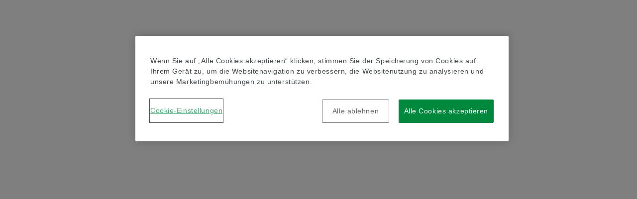

--- FILE ---
content_type: text/html;charset=UTF-8
request_url: https://medias-at.schaeffler.com/de/produkt/gehaeuse/gehaeuse/spannlagergehaeuseeinheiten/flanschlagergehaeuseeinheiten/pcjt30-xl-n/p/402135
body_size: 38885
content:
<!DOCTYPE html>
<html lang="de" translate="no">
<head>
	<title>
		PCJT30-XL-N Flanschlagergehaeuseeinheit: online informieren & kaufen bei Schaeffler medias</title>
	<meta name="_csrf_parameter" content="CSRFToken" /><meta name="_csrf_header" content="CSRFToken" /><meta name="_csrf" content="456LH0kwaSGeq5K5SgnkCkDT1VBgNCx04JCMGRtXq_tw9s-v26e8JngGWhKzmPaPKSTQa3Ox-GkEUB5Z1Ke5eCw0ys9Ez_nM" /><meta http-equiv="Content-Type" content="text/html; charset=utf-8"/>
	<meta name="format-detection" content="telephone=no"/>
	<meta http-equiv="X-UA-Compatible" content="IE=edge">
	<meta charset="utf-8">
	<meta name="viewport" content="width=device-width, initial-scale=1">
	<meta name="baidu-site-verification" content="code-0AE9moKD8C" />

  <script type="application/ld+json">[ {
  "@context" : "https://schema.org/",
  "@type" : "BreadcrumbList",
  "itemListElement" : [ {
    "@type" : "ListItem",
    "position" : 1,
    "item" : {
      "@id" : "https://medias-at.schaeffler.com/de",
      "name" : "Home"
    }
  }, {
    "@type" : "ListItem",
    "position" : 2,
    "item" : {
      "@id" : "https://medias-at.schaeffler.com/de/all-products",
      "name" : "Produkte"
    }
  }, {
    "@type" : "ListItem",
    "position" : 3,
    "item" : {
      "@id" : "https://medias-at.schaeffler.com/de/produkt/housings/gehaeuse/c/Housings",
      "name" : "Gehäuse"
    }
  }, {
    "@type" : "ListItem",
    "position" : 4,
    "item" : {
      "@id" : "https://medias-at.schaeffler.com/de/produkt/housings/gehaeuse/spannlagergehaeuseeinheiten/c/RadialInsertBallBearingHousingUnits",
      "name" : "Spannlagergehäuseeinheiten"
    }
  }, {
    "@type" : "ListItem",
    "position" : 5,
    "item" : {
      "@id" : "https://medias-at.schaeffler.com/de/produkt/housings/gehaeuse/spannlagergehaeuseeinheiten/flanschlagergehaeuseeinheiten/c/FlangedHousingUnits",
      "name" : "Flanschlagergehäuseeinheiten"
    }
  }, {
    "@type" : "ListItem",
    "position" : 6,
    "item" : {
      "@id" : "https://medias-at.schaeffler.com/de/plp/FlangedHousingUnits/2305160202_PCJT",
      "name" : "PCJT"
    }
  }, {
    "@type" : "ListItem",
    "position" : 7,
    "item" : {
      "@id" : "https://medias-at.schaeffler.com/de/produkt/gehaeuse/gehaeuse/spannlagergehaeuseeinheiten/flanschlagergehaeuseeinheiten/pcjt30-xl-n/p/402135",
      "name" : "PCJT30-XL-N"
    }
  } ]
}, {
  "@context" : "https://schema.org/",
  "@type" : "Product",
  "name" : "PCJT30-XL-N Flanschlagergehäuseeinheiten",
  "image" : [ "https://cdn.schaeffler-ecommerce.com/cdn/00089DA5_d.png" ],
  "category" : "Flanschlagergehäuseeinheiten",
  "weight" : "0,83 kg",
  "description" : "PCJT30-XL-N Flanschlagergehäuseeinheiten bei Schaeffler medias ► Hier alle Produktdaten einsehen & online kaufen.",
  "brand" : {
    "@type" : "Brand",
    "name" : "INA"
  },
  "manufacturer" : {
    "@type" : "Organization",
    "name" : "Schaeffler"
  }
} ]</script>
  <meta name="keywords">
<meta name="description" content="PCJT30-XL-N Flanschlagergehaeuseeinheit bei Schaeffler medias ► Hier alle Produktdaten einsehen &amp; online kaufen.">
<meta name="robots" content="index,follow">
<script type="text/javascript" src="/ruxitagentjs_ICA7NVfgqrtux_10319250807130352.js" data-dtconfig="uam=1|app=b7b91388a72618cf|owasp=1|featureHash=ICA7NVfgqrtux|xb=www^bs.google-analytics^bs.com|rdnt=2|uxrgce=1|cuc=91ovdp7w|mel=100000|dpvc=1|lastModification=1764602331770|tp=500,50,0|tal=3|srbbv=2|agentUri=/ruxitagentjs_ICA7NVfgqrtux_10319250807130352.js|reportUrl=/rb_ccv2-cust-cvndlueeqw-schaeffle1-p1|rid=RID_1227054856|rpid=403560991|domain=schaeffler.com"></script><link rel="canonical" href="https://medias-at.schaeffler.com/de/produkt/gehaeuse/gehaeuse/spannlagergehaeuseeinheiten/flanschlagergehaeuseeinheiten/pcjt30-xl-n/p/402135"/>
   <link rel="alternate" hreflang="en-GB" href="https://medias.schaeffler.co.uk/en/product/housings/housings/radial-insert-ball-bearing-housing-units/flanged-housings/pcjt30-xl-n/p/402135"/>
	<link rel="alternate" hreflang="en-NL" href="https://medias.schaeffler.nl/en/product/housings/housings/radial-insert-ball-bearing-housing-units/flanged-housings/pcjt30-xl-n/p/402135"/>
	<link rel="alternate" hreflang="en-BE" href="https://medias.schaeffler.be/en/product/housings/housings/radial-insert-ball-bearing-housing-units/flanged-housings/pcjt30-xl-n/p/402135"/>
	<link rel="alternate" hreflang="fr-BE" href="https://medias.schaeffler.be/fr/produit/corps-de-paliers/corps-de-paliers/roulements-et-paliers-auto-aligneurs/paliers-appliques/pcjt30-xl-n/p/402135"/>
	<link rel="alternate" hreflang="es-ES" href="https://medias.schaeffler.es/es/producto/soportes/soportes/soportes-com-rodamientos-autoalineables/soportes-brida-de-agujeros/pcjt30-xl-n/p/402135"/>
	<link rel="alternate" hreflang="en-ES" href="https://medias.schaeffler.es/en/product/housings/housings/radial-insert-ball-bearing-housing-units/flanged-housings/pcjt30-xl-n/p/402135"/>
	<link rel="alternate" hreflang="pt-ES" href="https://medias.schaeffler.es/pt/produto/chumaceiras/chumaceiras/chumaceiras-con-rolamentos-autoalinhaveis/chumaceiras-flangeadas/pcjt30-xl-n/p/402135"/>
	<link rel="alternate" hreflang="it-IT" href="https://medias.schaeffler.it/it/prodotto/alloggiamenti/alloggiamenti/unita-supporto-per-cuscinetti-a-sfera/supporti-flangiati/pcjt30-xl-n/p/402135"/>
	<link rel="alternate" hreflang="en-IT" href="https://medias.schaeffler.it/en/product/housings/housings/radial-insert-ball-bearing-housing-units/flanged-housings/pcjt30-xl-n/p/402135"/>
	<link rel="alternate" hreflang="de-IT" href="https://medias.schaeffler.it/de/produkt/gehaeuse/gehaeuse/spannlagergehaeuseeinheiten/flanschlagergehaeuseeinheiten/pcjt30-xl-n/p/402135"/>
	<link rel="alternate" hreflang="en-FI" href="https://medias.schaeffler.fi/en/product/housings/housings/radial-insert-ball-bearing-housing-units/flanged-housings/pcjt30-xl-n/p/402135"/>
	<link rel="alternate" hreflang="en-DK" href="https://medias.schaeffler.dk/en/product/housings/housings/radial-insert-ball-bearing-housing-units/flanged-housings/pcjt30-xl-n/p/402135"/>
	<link rel="alternate" hreflang="en-NO" href="https://medias.schaeffler.no/en/product/housings/housings/radial-insert-ball-bearing-housing-units/flanged-housings/pcjt30-xl-n/p/402135"/>
	<link rel="alternate" hreflang="en-SE" href="https://medias.schaeffler.se/en/product/housings/housings/radial-insert-ball-bearing-housing-units/flanged-housings/pcjt30-xl-n/p/402135"/>
	<link rel="alternate" hreflang="fr-FR" href="https://medias.schaeffler.fr/fr/produit/corps-de-paliers/corps-de-paliers/roulements-et-paliers-auto-aligneurs/paliers-appliques/pcjt30-xl-n/p/402135"/>
	<link rel="alternate" hreflang="en-FR" href="https://medias.schaeffler.fr/en/product/housings/housings/radial-insert-ball-bearing-housing-units/flanged-housings/pcjt30-xl-n/p/402135"/>
	<link rel="alternate" hreflang="en-DE" href="https://medias.schaeffler.de/en/product/housings/housings/radial-insert-ball-bearing-housing-units/flanged-housings/pcjt30-xl-n/p/402135"/>
	<link rel="alternate" hreflang="de-DE" href="https://medias.schaeffler.de/de/produkt/gehaeuse/gehaeuse/spannlagergehaeuseeinheiten/flanschlagergehaeuseeinheiten/pcjt30-xl-n/p/402135"/>
	<link rel="alternate" hreflang="tr-DE" href="https://medias.schaeffler.de/tr/product/yataklar/yataklar/sıkma-bilezikli-bilyalı-rulman-yatak-ueniteleri/flanşlı-yatak-ueniteleri/pcjt30-xl-n/p/402135"/>
	<link rel="alternate" hreflang="ru-DE" href="https://medias.schaeffler.de/ru/product/Корпуса/Корпуса/Блоки-корпусов-радиальных-шарикоподшипников/Фланцевые-корпуса/pcjt30-xl-n/p/402135"/>
	<link rel="alternate" hreflang="en-IN" href="https://medias.schaeffler.co.in/en/product/housings/housings/radial-insert-ball-bearing-housing-units/flanged-housings/pcjt30-xl-n/p/402135"/>
	<link rel="alternate" hreflang="de-AT" href="https://medias-at.schaeffler.com/de/produkt/gehaeuse/gehaeuse/spannlagergehaeuseeinheiten/flanschlagergehaeuseeinheiten/pcjt30-xl-n/p/402135"/>
	<link rel="alternate" hreflang="en-AT" href="https://medias-at.schaeffler.com/en/product/housings/housings/radial-insert-ball-bearing-housing-units/flanged-housings/pcjt30-xl-n/p/402135"/>
	<link rel="alternate" hreflang="de-CH" href="https://medias.schaeffler.ch/de/produkt/gehaeuse/gehaeuse/spannlagergehaeuseeinheiten/flanschlagergehaeuseeinheiten/pcjt30-xl-n/p/402135"/>
	<link rel="alternate" hreflang="en-CH" href="https://medias.schaeffler.ch/en/product/housings/housings/radial-insert-ball-bearing-housing-units/flanged-housings/pcjt30-xl-n/p/402135"/>
	<link rel="alternate" hreflang="it-CH" href="https://medias.schaeffler.ch/it/prodotto/alloggiamenti/alloggiamenti/unita-supporto-per-cuscinetti-a-sfera/supporti-flangiati/pcjt30-xl-n/p/402135"/>
	<link rel="alternate" hreflang="fr-CH" href="https://medias.schaeffler.ch/fr/produit/corps-de-paliers/corps-de-paliers/roulements-et-paliers-auto-aligneurs/paliers-appliques/pcjt30-xl-n/p/402135"/>
	<link rel="alternate" hreflang="en-SG" href="https://medias.schaeffler.sg/en/product/housings/housings/radial-insert-ball-bearing-housing-units/flanged-housings/pcjt30-xl-n/p/402135"/>
	<link rel="alternate" hreflang="ko-KR" href="https://medias.schaeffler.kr/ko/제품/하우징/하우징/레이디얼-인서트-볼-베어링-하우징-유닛/플랜지드-하우징/pcjt30-xl-n/p/402135"/>
	<link rel="alternate" hreflang="en-KR" href="https://medias.schaeffler.kr/en/product/housings/housings/radial-insert-ball-bearing-housing-units/flanged-housings/pcjt30-xl-n/p/402135"/>
	<link rel="alternate" hreflang="ja-JP" href="https://medias.schaeffler.jp/ja/商品/ハウジングユニット/ハウジングユニット/ラジアルインサートボールベアリング-ハウジングユニット/フランジ付きハウジング/pcjt30-xl-n/p/402135"/>
	<link rel="alternate" hreflang="en-JP" href="https://medias.schaeffler.jp/en/product/housings/housings/radial-insert-ball-bearing-housing-units/flanged-housings/pcjt30-xl-n/p/402135"/>
	<link rel="alternate" hreflang="en-AU" href="https://medias.schaeffler.com.au/en/product/housings/housings/radial-insert-ball-bearing-housing-units/flanged-housings/pcjt30-xl-n/p/402135"/>
	<link rel="alternate" hreflang="de-HU" href="https://medias.schaeffler.hu/de/produkt/gehaeuse/gehaeuse/spannlagergehaeuseeinheiten/flanschlagergehaeuseeinheiten/pcjt30-xl-n/p/402135"/>
	<link rel="alternate" hreflang="en-HU" href="https://medias.schaeffler.hu/en/product/housings/housings/radial-insert-ball-bearing-housing-units/flanged-housings/pcjt30-xl-n/p/402135"/>
	<link rel="alternate" hreflang="de-CZ" href="https://medias.schaeffler.cz/de/produkt/gehaeuse/gehaeuse/spannlagergehaeuseeinheiten/flanschlagergehaeuseeinheiten/pcjt30-xl-n/p/402135"/>
	<link rel="alternate" hreflang="cs-CZ" href="https://medias.schaeffler.cz/cs/product/ložiskova-tělesa/ložiskova-tělesa/radial-insert-ball-bearing-housing-units/flanged-housings/pcjt30-xl-n/p/402135"/>
	<link rel="alternate" hreflang="en-CZ" href="https://medias.schaeffler.cz/en/product/housings/housings/radial-insert-ball-bearing-housing-units/flanged-housings/pcjt30-xl-n/p/402135"/>
	<link rel="alternate" hreflang="fr-US" href="https://medias.schaeffler.us/fr/produit/corps-de-paliers/corps-de-paliers/roulements-et-paliers-auto-aligneurs/paliers-appliques/pcjt30-xl-n/p/402135"/>
	<link rel="alternate" hreflang="es-US" href="https://medias.schaeffler.us/es/producto/soportes/soportes/soportes-com-rodamientos-autoalineables/soportes-brida-de-agujeros/pcjt30-xl-n/p/402135"/>
	<link rel="alternate" hreflang="en-US" href="https://medias.schaeffler.us/en/product/housings/housings/radial-insert-ball-bearing-housing-units/flanged-housings/pcjt30-xl-n/p/402135"/>
	<link rel="alternate" hreflang="zh-CN" href="https://medias.schaeffler.cn/zh/产品/轴承座/轴承座/径向插入球轴承座单元/法兰轴承座/pcjt30-xl-n/p/402135"/>
	<link rel="alternate" hreflang="en-CN" href="https://medias.schaeffler.cn/en/product/housings/housings/radial-insert-ball-bearing-housing-units/flanged-housings/pcjt30-xl-n/p/402135"/>
	<link rel="alternate" hreflang="zh-hant-TW" href="https://medias.schaeffler.cn/zh_TW/产品/軸承座/軸承座/徑向插入球軸承座單元/法蘭軸承座/pcjt30-xl-n/p/402135"/>
	<link rel="alternate" hreflang="de-PL" href="https://medias.schaeffler.pl/de/produkt/gehaeuse/gehaeuse/spannlagergehaeuseeinheiten/flanschlagergehaeuseeinheiten/pcjt30-xl-n/p/402135"/>
	<link rel="alternate" hreflang="pl-PL" href="https://medias.schaeffler.pl/pl/product/housings/housings/radial-insert-ball-bearing-housing-units/flanged-housings/pcjt30-xl-n/p/402135"/>
	<link rel="alternate" hreflang="en-PL" href="https://medias.schaeffler.pl/en/product/housings/housings/radial-insert-ball-bearing-housing-units/flanged-housings/pcjt30-xl-n/p/402135"/>
	<link rel="alternate" hreflang="pt-BR" href="https://medias.schaeffler.com.br/pt/produto/chumaceiras/chumaceiras/chumaceiras-con-rolamentos-autoalinhaveis/chumaceiras-flangeadas/pcjt30-xl-n/p/402135"/>
	<link rel="alternate" hreflang="es-BR" href="https://medias.schaeffler.com.br/es/producto/soportes/soportes/soportes-com-rodamientos-autoalineables/soportes-brida-de-agujeros/pcjt30-xl-n/p/402135"/>
	<link rel="alternate" hreflang="en-BR" href="https://medias.schaeffler.com.br/en/product/housings/housings/radial-insert-ball-bearing-housing-units/flanged-housings/pcjt30-xl-n/p/402135"/>
	<link rel="alternate" hreflang="ru-RU" href="https://medias.schaeffler.ru/ru/product/Корпуса/Корпуса/Блоки-корпусов-радиальных-шарикоподшипников/Фланцевые-корпуса/pcjt30-xl-n/p/402135"/>
	<link rel="alternate" hreflang="en-RU" href="https://medias.schaeffler.ru/en/product/housings/housings/radial-insert-ball-bearing-housing-units/flanged-housings/pcjt30-xl-n/p/402135"/>
	<link rel="alternate" hreflang="en-ID" href="https://medias.schaeffler.co.id/en/product/housings/housings/radial-insert-ball-bearing-housing-units/flanged-housings/pcjt30-xl-n/p/402135"/>
	<link rel="alternate" hreflang="en-MY" href="https://medias.schaeffler.my/en/product/housings/housings/radial-insert-ball-bearing-housing-units/flanged-housings/pcjt30-xl-n/p/402135"/>
	<link rel="alternate" hreflang="en-PH" href="https://medias.schaeffler.ph/en/product/housings/housings/radial-insert-ball-bearing-housing-units/flanged-housings/pcjt30-xl-n/p/402135"/>
	<link rel="alternate" hreflang="th-TH" href="https://medias.schaeffler.co.th/th/product/เสื้อตลับลูกปืน/เสื้อตลับลูกปืน/ชุดตลับลูกปืนเม็ดกลมพร้อมเสื้อ/เสื้อตลับลูกปืนแบบหน้าแปลน/pcjt30-xl-n/p/402135"/>
	<link rel="alternate" hreflang="en-TH" href="https://medias.schaeffler.co.th/en/product/housings/housings/radial-insert-ball-bearing-housing-units/flanged-housings/pcjt30-xl-n/p/402135"/>
	<link rel="alternate" hreflang="vi-VN" href="https://medias.schaeffler.vn/vn/product/gối-đỡ/gối-đỡ/gối-đỡ-bộ-bi-gối/gối-co-mặt-bich/pcjt30-xl-n/p/402135"/>
	<link rel="alternate" hreflang="en-VN" href="https://medias.schaeffler.vn/en/product/housings/housings/radial-insert-ball-bearing-housing-units/flanged-housings/pcjt30-xl-n/p/402135"/>
	<link rel="alternate" hreflang="en-CA" href="https://medias.schaeffler.ca/en/product/housings/housings/radial-insert-ball-bearing-housing-units/flanged-housings/pcjt30-xl-n/p/402135"/>
	<link rel="alternate" hreflang="fr-CA" href="https://medias.schaeffler.ca/fr/produit/corps-de-paliers/corps-de-paliers/roulements-et-paliers-auto-aligneurs/paliers-appliques/pcjt30-xl-n/p/402135"/>
	<link rel="alternate" hreflang="x-default" href="https://medias.schaeffler.com/static/welcome"/>
	<link rel="apple-touch-icon-precomposed" sizes="96x96" href="/_ui/responsive/thseme-alpha/images/favicon-96x96.png">
  <link rel="apple-touch-icon" sizes="96x96" href="/_ui/responsive/theme-alpha/images/favicon-96x96.png">

  <!-- Firefox, Chrome, Safari, IE 11+ and Opera. 96x96 pixels in size. -->
	<link rel="icon" href="/_ui/responsive/theme-alpha/images/favicon-96x96.png">

	<link rel="preload" href="https://cdn.schaeffler-ecommerce.com/ecom/6.1.1/fonts/schaeffler-icons.woff2?v=1" as="font" type="font/woff2" crossorigin>

<link rel="preload" href="https://cdn.schaeffler-ecommerce.com/ecom/6.1.1/fonts/noto-sans-v36-latin-regular.woff2" as="font" type="font/woff2" crossorigin>
<link rel="preload" href="https://cdn.schaeffler-ecommerce.com/ecom/6.1.1/fonts/noto-sans-v36-latin-600.woff2" as="font" type="font/woff2" crossorigin>
<link rel="preload" href="https://cdn.schaeffler-ecommerce.com/ecom/6.1.1/fonts/noto-sans-v36-latin-italic.woff2" as="font" type="font/woff2" crossorigin>
<link rel="preload" href="https://cdn.schaeffler-ecommerce.com/ecom/6.1.1/fonts/noto-sans-v36-latin-600italic.woff2" as="font" type="font/woff2" crossorigin>

<style>
	@font-face {
		font-family: 'schaeffler-icons';
		src: url('https://cdn.schaeffler-ecommerce.com/ecom/6.1.1/fonts/schaeffler-icons.woff2?v=1') format('woff2'),
		url('https://cdn.schaeffler-ecommerce.com/ecom/6.1.1/fonts/schaeffler-icons.woff?v=1') format('woff');
		font-weight: normal;
		font-style: normal;
		font-display: block;
	}

	@font-face {
		font-family: "Noto Sans";
		src: url('https://cdn.schaeffler-ecommerce.com/ecom/6.1.1/fonts/noto-sans-v36-regular.woff2') format('woff2');
		font-weight: normal;
		font-style: normal;
		font-display: block;
	}
	@font-face {
		font-family: "Noto Sans";
		src: url('https://cdn.schaeffler-ecommerce.com/ecom/6.1.1/fonts/noto-sans-v36-700.woff2') format('woff2');
		font-weight: bold;
		font-style: normal;
		font-display: block;
	}
	@font-face {
		font-family: "Noto Sans";
		src: url('https://cdn.schaeffler-ecommerce.com/ecom/6.1.1/fonts/noto-sans-v36-italic.woff2') format('woff2');
		font-weight: normal;
		font-style: italic;
		font-display: block;
	}
	@font-face {
		font-family: "Noto Sans";
		src: url('https://cdn.schaeffler-ecommerce.com/ecom/6.1.1/fonts/noto-sans-v36-700italic.woff2') format('woff2');
		font-weight: bold;
		font-style: italic;
		font-display: block;
	}
</style>

<link rel="stylesheet" type="text/css" media="all" href="https://cdn.schaeffler-ecommerce.com/ecom/6.1.1/modern/main.css?v=1"/>
<link rel="stylesheet" type="text/css" media="all" href="/_ui/addons/assistedservicestorefront/responsive/common/css/assistedservicestorefront.css"/>
<link rel="stylesheet" type="text/css" media="all" href="/_ui/addons/assistedservicestorefront/responsive/common/css/storeFinder.css"/>
<link rel="stylesheet" type="text/css" media="all" href="/_ui/addons/assistedservicestorefront/responsive/common/css/customer360.css"/>

<script src="https://cdn.cookielaw.org/scripttemplates/otSDKStub.js"
          type="text/javascript"
          charset="UTF-8"
          data-domain-script="3d348ef0-b6cf-4d75-a7c7-79c9ae37923b"
          data-document-language="true"
  ></script>
  <script type="text/javascript">

    const performanceCookies = 'C0002';
    const targetingCookies = 'C0004';

    let etmcResolve;
    window._etmcPromise = new Promise((resolve) => {etmcResolve = resolve;});

    let bannerResolve;
    window._bannerInteractedPromise = new Promise((resolve) => {bannerResolve = resolve;});

    function loadScript(src, onCb = undefined, async = true, defer = false) {
      const script = document.createElement('script');
      script.src = src;
      script.defer = defer;
      onCb && (script.onload = onCb);
      script.async = async;
      document.head.appendChild(script);
    }

    function OptanonWrapper() {
      if (document.cookie.includes("OptanonAlertBoxClosed")) {
        bannerResolve(true);
      }

      if (isGroupEnabled(performanceCookies)) {

        
        if(window.dtrum) {
          window.dtrum.enable();
        }
        

        if (!window.startedQualtrics) {
          window.startQualtrics && window.startQualtrics();
          window.startedQualtrics = true;
        } else if (window.QSI) {
          window.QSI.API.load();
          window.QSI.API.run();
        }
      } else {
        if (window.QSI) {
          window.QSI.API.unload();
        }
      }
      

      window.updateMICookieConsent && window.updateMICookieConsent();
    }

    function isGroupEnabled(code) {
      return OnetrustActiveGroups.indexOf(code) !== -1;
    }
  </script>








<script>(function(){window.kameleoonQueue = window.kameleoonQueue || [];window.kameleoonIframeURL="/_ui/responsive/theme-alpha/html/kameleoon_iframe.html";var f=document.createElement("a");window.kameleoonLightIframe=false;f.href=window.kameleoonIframeURL;window.kameleoonIframeOrigin=f.origin||(f.protocol+"//"+f.hostname);if(location.href.indexOf(window.kameleoonIframeOrigin)!=0){window.kameleoonLightIframe=true;var g=function(event){if(window.kameleoonIframeOrigin==event.origin&&event.data.slice&&event.data.slice(0,9)=="Kameleoon"){window.removeEventListener("message",g);window.kameleoonExternalIFrameLoaded=true;if(window.Kameleoon){eval(event.data);Kameleoon.Analyst.load()}else{window.kameleoonExternalIFrameLoadedData=event.data}}};if(window.addEventListener){window.addEventListener("message",g,false)}var h=document.createElement("iframe");h.src=kameleoonIframeURL;h.id="kameleoonExternalIframe";h.style="float: left !important; opacity: 0.0 !important; width: 0px !important; height: 0px !important;";document.head.appendChild(h)};})();</script><script src="//chj7un9q1j.kameleoon.io/kameleoon.js" async fetchpriority="high"></script>
  <script>
        let codes = [];
        
        codes.push('Housings');
            
        codes.push('RadialInsertBallBearingHousingUnits');
            
        codes.push('FlangedHousingUnits');
            
        codes = codes.join(' > ');
        window.SCHA = window.SCHA || {};
        window.SCHA.pageCategory = codes;

        dataLayer = [{
            'userID': '', //optional
            'userRole': 'customergroup', //e.g. Salesman, Purchaser, Engineer
            'kameleoonUserRole': 'Unknown',
            'kameleoonUserType': 'Public',
            'userIndustrialSector': '',
            'userSalesChannel': '',
            'pageCategory': '',
            'searchKeyword': '',  //only used on search pages for initial search, otherwise empty String
            
            'userCompany': '',
            'PLP_productCategorization': codes, //e.g. 'Rotary Products > Ball Bearings > Deep Groove Ball Bearings', only PLP, PDP pages, otherwise empty String
            'PDP_designation': 'PCJT30-XL-N', // only on PDP pages, otherwise empty String
            'PDP_baseType': 'PCJT30', // only on PDP pages, otherwise empty String
            'PDP_productID': '0096437290000', // only on PDP pages, otherwise empty String
            'PDP_preferredProduct': 'Preferred'
        }];
    </script>


    <!-- Google Tag Manager -->
    <script>(function(w,d,s,l,i){w[l]=w[l]||[];w[l].push({'gtm.start':
            new Date().getTime(),event:'gtm.js'});var f=d.getElementsByTagName(s)[0],
        j=d.createElement(s),dl=l!='dataLayer'?'&l='+l:'';j.async=true;j.src=
        'https://www.googletagmanager.com/gtm.js?id='+i+dl;f.parentNode.insertBefore(j,f);
    })(window,document,'script','dataLayer','GTM-KPMQ2TH');</script>
    <!-- End Google Tag Manager -->




















<script type="text/javascript">
    window.qualtricsLanguage = 'de';
    window.SCHA = window.SCHA || {};

    window.SCHA.kameleoon = {
      userType: "Public",
      userRole: "Unknown",
    };

    window.SCHA.config = window.SCHA.config || {};
    window.SCHA.config.baseUrl = "/";
    window.SCHA.config.currencyIso = "EUR";
    window.SCHA.config.currencyDecimalDigits = 2;
    window.SCHA.config.salesRepPhone = "+43 2672 202-0";
    window.SCHA.config.siteUid = "schaeffler-at";
    window.SCHA.config.language = "de";
    window.SCHA.config.availableLanguages = [];
    window.SCHA.config.userEmail = "";
    window.SCHA.config.bulkMaxRows = "1300";
    window.SCHA.config.maxCartSizeWithPnaCall = 1000;
    window.SCHA.config.maxVisiblePriceScale = 2;
    window.SCHA.config.priceReferences = [{value:"", label:"-"}];
    window.SCHA.config.hasEndCustomer=false;
    window.SCHA.config.linearConfiguratorBannerName=false;
    window.SCHA.config.googleGeocodingKey="AIzaSyBzSC0YHiYI6F_-eTikth4pVzWQ6mM_Wo4";
    window.SCHA.config.captchaSiteKey="6LebsPUUAAAAAHmxhNTqusa0NaPp-T4Va2nh9mFw";
    window.SCHA.config.captchaEnabled=false;
    window.SCHA.config.linearConfiguratorEmail="";
    window.SCHA.config.companyName = "Schaeffler Austria GmbH";
    window.SCHA.config.cacheBuster = "1";
    window.SCHA.config.isSmartedit = false;
    window.SCHA.config.dateFormat = "dd.MM.yyyy";
    window.SCHA.config.dateTimeFormat = "dd.MM.yyyy HH:mm:ss";
    window.SCHA.config.timeFormat = "HH:mm:ss";
    window.SCHA.config.decimalSeparator = ",";
    window.SCHA.config.thousandSeparator = ".";
    window.SCHA.config.downloadInvoice = true;
    window.SCHA.config.isHouseNumFirst = false;
    window.SCHA.config.validSearchSuffixes = "sealing:cage:tolerance_class:radial_internal_clearance:axial_internal_clearance:size_code:carriages:guideways:bore_type:number_of_rows:contact_angle_symbol:coating:material_bearing:accuracy_class:preload:series:version:thickener_type:base_oil_type:grease_category:drive_system:lubricant_volume:grease_cat:productSpecific:shape_of_outer_surface:material:outsidediameterthread:carriage_design:seal:tolerance_diameter:kit_number:drive_type:manufacturing_instruction:package_size";
    window.SCHA.config.disableAllWS = false;
    window.SCHA.config.autoLogoutMessageTime = 300;
    window.SCHA.config.sessionTimeout = 5400;

    

    

    
        window.SCHA.user = JSON.parse("{\"firstName\":\"Anonymous\",\"lastName\":\"\",\"uid\":\"anonymous\",\"name\":\"Anonymous\",\"salesOrg\":\"PUBL\",\"preferences\":{\"unit\":\"METRIC\",\"searchView\":\"TECHNICAL\",\"newSearchView\":true},\"roles\":[\"ROLE_ANONYMOUS\",\"ROLE_ADDTOCARTACTION\",\"ROLE_ADDCARTQUOTECOMMENT\",\"ROLE_ADDCARTQUOTECOMMENT-PMA\"],\"lmsState\":\"GUEST\"}");
    

    window.SCHA.config.endCustomerViewType = "";
    

    
    window.SCHA.config.availableLanguages.push("de");
    
    window.SCHA.config.availableLanguages.push("en");
    

    

    window.SCHA.config.shipmentOptions = [];
    

    window.SCHA.config.selectedOrderType = "ZV20";
    

    window.SCHA.config.relatedProductWhitelist=[];
    
      window.SCHA.config.relatedProductWhitelist.push("SERVICE");
    

    window.SCHA.config.webComponentEnabledTabs=[];
    
      window.SCHA.config.webComponentEnabledTabs.push("mountingManager");
    
      window.SCHA.config.webComponentEnabledTabs.push("greaseApp");
    

    window.SCHA.urls = window.SCHA.urls || {};
    window.SCHA.urls.contextPath = "/de";
    window.SCHA.urls.contactUs = "/de/contact-us";
    window.SCHA.urls.preferredProductsUrl = "/preferred-products";
    window.SCHA.urls.templateUrl = "";
    window.SCHA.urls.templateXlsxUrl = "";
    window.SCHA.urls.generalConditions = "";
    window.SCHA.urls.optimeTermsConditions = "";
    window.SCHA.urls.lmsTermsConditions = "https://medias.trainings.schaeffler.com/cms/termsofuse?lang=de&redirect=0";
    window.SCHA.urls.lsaWebComponent = "https://lubricator-selection-assistant.dp.schaeffler/lsa-webcomponent.js";
    window.SCHA.urls.mmdUrl = "/market-material-designation";
    window.SCHA.urls.mountingMgrWebComponent = "https://mountingmanager.com/mm-webcomponent.js";
    window.SCHA.urls.greaseAppWebComponent = "https://greaseapp.com/ga-webcomponent.js";
    window.SCHA.urls.easyCalcWebComponent = "";

    
    window.SCHA.config.formattingLocale = "ru";
    window.SCHA.config.translationCountryCode = "";
    window.SCHA.config.timezoneOffset = "60";
    window.SCHA.config.isSPFImperial = false;

    

    
      window.SCHA.config.srpTopsellerProductsPosition = 3;
    

    // Order of options is important here. OCI will set both punchoutMode and punchoutModeOci to true, that's why OCI needs to be first here
    
        
        
        
            window.SCHA.config.punchoutMode = null;
        
    
    window.SCHA.config.baseTranslationsUrl = "https://cdn.schaeffler-ecommerce.com/ecom/6.1.1";
    window.SCHA.config.oneCodeImplUrl = "https://cdn.schaeffler-ecommerce.com/ecom/6.1.1/wasm";
    window.SCHA.config.tourProductId = "387996";
    window.SCHA.config.forceLoginPopup = false;


    
    

    window.SCHA.affiliate = {};
    window.SCHA.affiliate.selectedSubsidiaryId = "";


    window.SCHA.user.restrictedPackages = false;

    window.SCHA.regionSelectionBanner = {};
    window.SCHA.regionSelectionBanner.dropdownUrls = [];
    window.SCHA.regionSelectionBanner.showRedirectBanner = true;

    
        window.SCHA.regionSelectionBanner.dropdownUrls.push({label:"country.us", value:"0", url:"US"});
    
        window.SCHA.regionSelectionBanner.dropdownUrls.push({label:"countries.page", value:"1", url:"https://ecommerce.schaeffler.com/static/welcome"});
    

    window.SCHA.productComparisonList = {};
    window.SCHA.productComparisonList.maxSize = "";
    

    window.SCHA.offsetRDD = 0;
    

    window.SCHA.activeSalesCampaigns = [];

    window.SCHA.rddMaxYearsAhead = 3;
    
    window.SCHA.toggles = {
        srpRedirectEnabled: true,
        marketingConsentEnabled: true,
        customerOrderNumberAtLineLevel: false,
        multipleAccountSearchEnabled: false,
        salesPartnerStockEnabled: false,
        isShowTopsellerRecoInSearch: true,
        fccGapProdsRecommendation: true,
        showQuantityInCategoryName: false
    };

    window.SCHA.batching = {
        interval: 16,
        sizeResetTime: 500,
        pna: {
            pEnabled: true,
            aEnabled: true,
            batches: [2,3,5,10],
        },
        lineItemUpdate: {
            enabled: true,
            batches: [5],
        }
    }
    window.SCHA.ccMinJSFileURL = "https://www.chasepaymentechhostedpay.com/hpf/js/hpfParent.min.js";
    window.SCHA.bearingXUrl = "https://bearinx.schaeffler.com/catalogue/api/v1/CatalogBearing/";

    

    window.SCHA.feature = {
        
        showSimilarSalesBlockOnPdp: true,
      FCCDownloads: true,
      inchToFraction: true,
      showNewNavigation: true,
      showOrderHandlingUnitQtySuggestion: false,
      showChoosePriceRefForCartButton: false,
      showSwitchToNewProductVersionButton: false,
      showSundayAsDeliveryDay: false,
      showDateAsCalendarWeek: false,
      bePriceCalculation: true,
    }

    window.SCHA.minicart = {
      show: true,
      
      count: 0,
      
      
      total: {
        currencyIso: "EUR",
        value: 0.0,
      },
      
    }

    window.SCHA.addedToCart = {
      relatedProducts: {
        desktop: 5,
        mobile: 3,
      }
    }

    window.SCHA.titleOptions = [];

    
    window.SCHA.titleOptions.push({
      code: "dr",
      name: "title.drtranslation"
    });
    
    window.SCHA.titleOptions.push({
      code: "prof",
      name: "title.proftranslation"
    });
    
    window.SCHA.titleOptions.push({
      code: "drhc",
      name: "title.drhctranslation"
    });
    
    window.SCHA.titleOptions.push({
      code: "profDr",
      name: "title.profDrtranslation"
    });
    
    window.SCHA.titleOptions.push({
      code: "empty",
      name: "title.emptytranslation"
    });
    

    window.SCHA.salutationOptions = [];

    
    window.SCHA.salutationOptions.push({
      code: "mr",
      name: "title.mrtranslation"
    });
    
    window.SCHA.salutationOptions.push({
      code: "ms",
      name: "title.mstranslation"
    });
    
    window.SCHA.salutationOptions.push({
      code: "diverse",
      name: "title.diversetranslation"
    });
    
    window.SCHA.salutationOptions.push({
      code: "diverse2",
      name: "title.notSaytranslation"
    });
    

    window.SCHA.countryOptions = [];

    
    window.SCHA.countryOptions.push({
      isocode: "AF",
      name: "country.AFtranslation"
    });
    
    window.SCHA.countryOptions.push({
      isocode: "AG",
      name: "country.AGtranslation"
    });
    
    window.SCHA.countryOptions.push({
      isocode: "AE",
      name: "Vereinigte Arabische Emirate"
    });
    
    window.SCHA.countryOptions.push({
      isocode: "AD",
      name: "country.ADtranslation"
    });
    
    window.SCHA.countryOptions.push({
      isocode: "AI",
      name: "country.AItranslation"
    });
    
    window.SCHA.countryOptions.push({
      isocode: "AL",
      name: "country.ALtranslation"
    });
    
    window.SCHA.countryOptions.push({
      isocode: "AM",
      name: "Armenien"
    });
    
    window.SCHA.countryOptions.push({
      isocode: "AO",
      name: "Angola"
    });
    
    window.SCHA.countryOptions.push({
      isocode: "AR",
      name: "Argentinien"
    });
    
    window.SCHA.countryOptions.push({
      isocode: "AQ",
      name: "country.AQtranslation"
    });
    
    window.SCHA.countryOptions.push({
      isocode: "AS",
      name: "country.AStranslation"
    });
    
    window.SCHA.countryOptions.push({
      isocode: "AT",
      name: "Österreich"
    });
    
    window.SCHA.countryOptions.push({
      isocode: "AW",
      name: "country.AWtranslation"
    });
    
    window.SCHA.countryOptions.push({
      isocode: "AU",
      name: "Australien"
    });
    
    window.SCHA.countryOptions.push({
      isocode: "AX",
      name: "country.AXtranslation"
    });
    
    window.SCHA.countryOptions.push({
      isocode: "AZ",
      name: "Aserbaidschan"
    });
    
    window.SCHA.countryOptions.push({
      isocode: "BA",
      name: "Bosnien-Herzegowina"
    });
    
    window.SCHA.countryOptions.push({
      isocode: "BB",
      name: "country.BBtranslation"
    });
    
    window.SCHA.countryOptions.push({
      isocode: "BD",
      name: "Bangladesch"
    });
    
    window.SCHA.countryOptions.push({
      isocode: "BE",
      name: "Belgien"
    });
    
    window.SCHA.countryOptions.push({
      isocode: "BF",
      name: "Burkina Faso"
    });
    
    window.SCHA.countryOptions.push({
      isocode: "BG",
      name: "Bulgarien"
    });
    
    window.SCHA.countryOptions.push({
      isocode: "BH",
      name: "Bahrain"
    });
    
    window.SCHA.countryOptions.push({
      isocode: "BI",
      name: "Burundi"
    });
    
    window.SCHA.countryOptions.push({
      isocode: "BJ",
      name: "Benin"
    });
    
    window.SCHA.countryOptions.push({
      isocode: "BL",
      name: "country.BLtranslation"
    });
    
    window.SCHA.countryOptions.push({
      isocode: "BM",
      name: "country.BMtranslation"
    });
    
    window.SCHA.countryOptions.push({
      isocode: "BN",
      name: "country.BNtranslation"
    });
    
    window.SCHA.countryOptions.push({
      isocode: "BO",
      name: "Bolivien"
    });
    
    window.SCHA.countryOptions.push({
      isocode: "BQ",
      name: "country.BQtranslation"
    });
    
    window.SCHA.countryOptions.push({
      isocode: "BR",
      name: "Brasilien"
    });
    
    window.SCHA.countryOptions.push({
      isocode: "BS",
      name: "country.BStranslation"
    });
    
    window.SCHA.countryOptions.push({
      isocode: "BT",
      name: "Bhutan"
    });
    
    window.SCHA.countryOptions.push({
      isocode: "BV",
      name: "country.BVtranslation"
    });
    
    window.SCHA.countryOptions.push({
      isocode: "BW",
      name: "Botswana"
    });
    
    window.SCHA.countryOptions.push({
      isocode: "BZ",
      name: "country.BZtranslation"
    });
    
    window.SCHA.countryOptions.push({
      isocode: "CA",
      name: "Kanada"
    });
    
    window.SCHA.countryOptions.push({
      isocode: "CC",
      name: "country.CCtranslation"
    });
    
    window.SCHA.countryOptions.push({
      isocode: "CD",
      name: "country.CDtranslation"
    });
    
    window.SCHA.countryOptions.push({
      isocode: "CF",
      name: "Zentralafrikanische Republik"
    });
    
    window.SCHA.countryOptions.push({
      isocode: "CG",
      name: "country.CGtranslation"
    });
    
    window.SCHA.countryOptions.push({
      isocode: "CH",
      name: "Schweiz"
    });
    
    window.SCHA.countryOptions.push({
      isocode: "CI",
      name: "Elfenbeinküste"
    });
    
    window.SCHA.countryOptions.push({
      isocode: "CK",
      name: "country.CKtranslation"
    });
    
    window.SCHA.countryOptions.push({
      isocode: "CL",
      name: "Chile"
    });
    
    window.SCHA.countryOptions.push({
      isocode: "CM",
      name: "country.CMtranslation"
    });
    
    window.SCHA.countryOptions.push({
      isocode: "CN",
      name: "China"
    });
    
    window.SCHA.countryOptions.push({
      isocode: "CO",
      name: "Kolumbien"
    });
    
    window.SCHA.countryOptions.push({
      isocode: "CR",
      name: "Costa Rica"
    });
    
    window.SCHA.countryOptions.push({
      isocode: "CV",
      name: "country.CVtranslation"
    });
    
    window.SCHA.countryOptions.push({
      isocode: "CW",
      name: "country.CWtranslation"
    });
    
    window.SCHA.countryOptions.push({
      isocode: "CX",
      name: "country.CXtranslation"
    });
    
    window.SCHA.countryOptions.push({
      isocode: "CY",
      name: "country.CYtranslation"
    });
    
    window.SCHA.countryOptions.push({
      isocode: "CZ",
      name: "Tschechische Republik"
    });
    
    window.SCHA.countryOptions.push({
      isocode: "DE",
      name: "Deutschland"
    });
    
    window.SCHA.countryOptions.push({
      isocode: "DJ",
      name: "Dschibuti"
    });
    
    window.SCHA.countryOptions.push({
      isocode: "DK",
      name: "Dänemark"
    });
    
    window.SCHA.countryOptions.push({
      isocode: "DM",
      name: "country.DMtranslation"
    });
    
    window.SCHA.countryOptions.push({
      isocode: "DO",
      name: "country.DOtranslation"
    });
    
    window.SCHA.countryOptions.push({
      isocode: "DZ",
      name: "Algerien"
    });
    
    window.SCHA.countryOptions.push({
      isocode: "EC",
      name: "Ecuador"
    });
    
    window.SCHA.countryOptions.push({
      isocode: "EE",
      name: "Estland"
    });
    
    window.SCHA.countryOptions.push({
      isocode: "EG",
      name: "Ägypten"
    });
    
    window.SCHA.countryOptions.push({
      isocode: "EH",
      name: "country.EHtranslation"
    });
    
    window.SCHA.countryOptions.push({
      isocode: "ER",
      name: "Eritrea"
    });
    
    window.SCHA.countryOptions.push({
      isocode: "ES",
      name: "Spanien"
    });
    
    window.SCHA.countryOptions.push({
      isocode: "ET",
      name: "Äthiopien"
    });
    
    window.SCHA.countryOptions.push({
      isocode: "FI",
      name: "Finnland"
    });
    
    window.SCHA.countryOptions.push({
      isocode: "FJ",
      name: "Fidschi"
    });
    
    window.SCHA.countryOptions.push({
      isocode: "FK",
      name: "country.FKtranslation"
    });
    
    window.SCHA.countryOptions.push({
      isocode: "FM",
      name: "Mikronesien"
    });
    
    window.SCHA.countryOptions.push({
      isocode: "FO",
      name: "country.FOtranslation"
    });
    
    window.SCHA.countryOptions.push({
      isocode: "FR",
      name: "Frankreich"
    });
    
    window.SCHA.countryOptions.push({
      isocode: "GA",
      name: "Gabun"
    });
    
    window.SCHA.countryOptions.push({
      isocode: "GB",
      name: "Großbritannien"
    });
    
    window.SCHA.countryOptions.push({
      isocode: "GD",
      name: "country.GDtranslation"
    });
    
    window.SCHA.countryOptions.push({
      isocode: "GE",
      name: "Georgien"
    });
    
    window.SCHA.countryOptions.push({
      isocode: "GF",
      name: "country.GFtranslation"
    });
    
    window.SCHA.countryOptions.push({
      isocode: "GG",
      name: "country.GGtranslation"
    });
    
    window.SCHA.countryOptions.push({
      isocode: "GH",
      name: "Ghana"
    });
    
    window.SCHA.countryOptions.push({
      isocode: "GI",
      name: "country.GItranslation"
    });
    
    window.SCHA.countryOptions.push({
      isocode: "GL",
      name: "country.GLtranslation"
    });
    
    window.SCHA.countryOptions.push({
      isocode: "GM",
      name: "Gambia"
    });
    
    window.SCHA.countryOptions.push({
      isocode: "GN",
      name: "Guinea"
    });
    
    window.SCHA.countryOptions.push({
      isocode: "GP",
      name: "country.GPtranslation"
    });
    
    window.SCHA.countryOptions.push({
      isocode: "GQ",
      name: "Äquatorialguinea"
    });
    
    window.SCHA.countryOptions.push({
      isocode: "GR",
      name: "country.GRtranslation"
    });
    
    window.SCHA.countryOptions.push({
      isocode: "GS",
      name: "country.GStranslation"
    });
    
    window.SCHA.countryOptions.push({
      isocode: "GT",
      name: "Guatemala"
    });
    
    window.SCHA.countryOptions.push({
      isocode: "GU",
      name: "country.GUtranslation"
    });
    
    window.SCHA.countryOptions.push({
      isocode: "GW",
      name: "Guinea-Bissau"
    });
    
    window.SCHA.countryOptions.push({
      isocode: "GY",
      name: "country.GYtranslation"
    });
    
    window.SCHA.countryOptions.push({
      isocode: "HK",
      name: "country.HKtranslation"
    });
    
    window.SCHA.countryOptions.push({
      isocode: "HM",
      name: "country.HMtranslation"
    });
    
    window.SCHA.countryOptions.push({
      isocode: "HN",
      name: "Honduras"
    });
    
    window.SCHA.countryOptions.push({
      isocode: "HR",
      name: "Kroatien"
    });
    
    window.SCHA.countryOptions.push({
      isocode: "HT",
      name: "country.HTtranslation"
    });
    
    window.SCHA.countryOptions.push({
      isocode: "HU",
      name: "Ungarn"
    });
    
    window.SCHA.countryOptions.push({
      isocode: "ID",
      name: "Indonesien"
    });
    
    window.SCHA.countryOptions.push({
      isocode: "IE",
      name: "Irland"
    });
    
    window.SCHA.countryOptions.push({
      isocode: "IL",
      name: "Israel"
    });
    
    window.SCHA.countryOptions.push({
      isocode: "IM",
      name: "country.IMtranslation"
    });
    
    window.SCHA.countryOptions.push({
      isocode: "IN",
      name: "Indien"
    });
    
    window.SCHA.countryOptions.push({
      isocode: "IO",
      name: "country.IOtranslation"
    });
    
    window.SCHA.countryOptions.push({
      isocode: "IQ",
      name: "Irak"
    });
    
    window.SCHA.countryOptions.push({
      isocode: "IS",
      name: "Island"
    });
    
    window.SCHA.countryOptions.push({
      isocode: "IT",
      name: "Italien"
    });
    
    window.SCHA.countryOptions.push({
      isocode: "JE",
      name: "country.JEtranslation"
    });
    
    window.SCHA.countryOptions.push({
      isocode: "JM",
      name: "country.JMtranslation"
    });
    
    window.SCHA.countryOptions.push({
      isocode: "JO",
      name: "Jordanien"
    });
    
    window.SCHA.countryOptions.push({
      isocode: "JP",
      name: "Japan"
    });
    
    window.SCHA.countryOptions.push({
      isocode: "KE",
      name: "country.KEtranslation"
    });
    
    window.SCHA.countryOptions.push({
      isocode: "KG",
      name: "country.KGtranslation"
    });
    
    window.SCHA.countryOptions.push({
      isocode: "KH",
      name: "country.KHtranslation"
    });
    
    window.SCHA.countryOptions.push({
      isocode: "KI",
      name: "country.KItranslation"
    });
    
    window.SCHA.countryOptions.push({
      isocode: "KM",
      name: "country.KMtranslation"
    });
    
    window.SCHA.countryOptions.push({
      isocode: "KN",
      name: "country.KNtranslation"
    });
    
    window.SCHA.countryOptions.push({
      isocode: "KR",
      name: "Korea"
    });
    
    window.SCHA.countryOptions.push({
      isocode: "KW",
      name: "Kuwait"
    });
    
    window.SCHA.countryOptions.push({
      isocode: "KY",
      name: "country.KYtranslation"
    });
    
    window.SCHA.countryOptions.push({
      isocode: "KZ",
      name: "Kasachstan"
    });
    
    window.SCHA.countryOptions.push({
      isocode: "LA",
      name: "country.LAtranslation"
    });
    
    window.SCHA.countryOptions.push({
      isocode: "LB",
      name: "Libanon"
    });
    
    window.SCHA.countryOptions.push({
      isocode: "LC",
      name: "country.LCtranslation"
    });
    
    window.SCHA.countryOptions.push({
      isocode: "LI",
      name: "country.LItranslation"
    });
    
    window.SCHA.countryOptions.push({
      isocode: "LK",
      name: "Sri Lanka"
    });
    
    window.SCHA.countryOptions.push({
      isocode: "LR",
      name: "Liberia"
    });
    
    window.SCHA.countryOptions.push({
      isocode: "LT",
      name: "Litauen"
    });
    
    window.SCHA.countryOptions.push({
      isocode: "LS",
      name: "Lesotho"
    });
    
    window.SCHA.countryOptions.push({
      isocode: "LU",
      name: "Luxemburg"
    });
    
    window.SCHA.countryOptions.push({
      isocode: "LV",
      name: "Lettland"
    });
    
    window.SCHA.countryOptions.push({
      isocode: "LY",
      name: "Libyen"
    });
    
    window.SCHA.countryOptions.push({
      isocode: "MA",
      name: "Marokko"
    });
    
    window.SCHA.countryOptions.push({
      isocode: "MC",
      name: "country.MCtranslation"
    });
    
    window.SCHA.countryOptions.push({
      isocode: "MD",
      name: "Moldau"
    });
    
    window.SCHA.countryOptions.push({
      isocode: "ME",
      name: "country.MEtranslation"
    });
    
    window.SCHA.countryOptions.push({
      isocode: "MF",
      name: "country.MFtranslation"
    });
    
    window.SCHA.countryOptions.push({
      isocode: "MG",
      name: "Madagaskar"
    });
    
    window.SCHA.countryOptions.push({
      isocode: "MH",
      name: "Marshall Inseln"
    });
    
    window.SCHA.countryOptions.push({
      isocode: "MK",
      name: "Mazedonien"
    });
    
    window.SCHA.countryOptions.push({
      isocode: "ML",
      name: "country.MLtranslation"
    });
    
    window.SCHA.countryOptions.push({
      isocode: "MM",
      name: "country.MMtranslation"
    });
    
    window.SCHA.countryOptions.push({
      isocode: "MN",
      name: "country.MNtranslation"
    });
    
    window.SCHA.countryOptions.push({
      isocode: "MO",
      name: "country.MOtranslation"
    });
    
    window.SCHA.countryOptions.push({
      isocode: "MP",
      name: "country.MPtranslation"
    });
    
    window.SCHA.countryOptions.push({
      isocode: "MQ",
      name: "country.MQtranslation"
    });
    
    window.SCHA.countryOptions.push({
      isocode: "MR",
      name: "Mauretanien"
    });
    
    window.SCHA.countryOptions.push({
      isocode: "MS",
      name: "country.MStranslation"
    });
    
    window.SCHA.countryOptions.push({
      isocode: "MT",
      name: "Malta"
    });
    
    window.SCHA.countryOptions.push({
      isocode: "MU",
      name: "Mauritius"
    });
    
    window.SCHA.countryOptions.push({
      isocode: "MV",
      name: "Malediven"
    });
    
    window.SCHA.countryOptions.push({
      isocode: "MW",
      name: "Malawi"
    });
    
    window.SCHA.countryOptions.push({
      isocode: "MX",
      name: "Mexiko"
    });
    
    window.SCHA.countryOptions.push({
      isocode: "MY",
      name: "Malaysia"
    });
    
    window.SCHA.countryOptions.push({
      isocode: "MZ",
      name: "Mosambik"
    });
    
    window.SCHA.countryOptions.push({
      isocode: "NA",
      name: "Namibia"
    });
    
    window.SCHA.countryOptions.push({
      isocode: "NC",
      name: "country.NCtranslation"
    });
    
    window.SCHA.countryOptions.push({
      isocode: "NE",
      name: "Niger"
    });
    
    window.SCHA.countryOptions.push({
      isocode: "NF",
      name: "country.NFtranslation"
    });
    
    window.SCHA.countryOptions.push({
      isocode: "NG",
      name: "Nigeria"
    });
    
    window.SCHA.countryOptions.push({
      isocode: "NI",
      name: "Nicaragua"
    });
    
    window.SCHA.countryOptions.push({
      isocode: "NL",
      name: "Niederlande"
    });
    
    window.SCHA.countryOptions.push({
      isocode: "NO",
      name: "Norwegen"
    });
    
    window.SCHA.countryOptions.push({
      isocode: "NP",
      name: "Nepal"
    });
    
    window.SCHA.countryOptions.push({
      isocode: "NU",
      name: "country.NUtranslation"
    });
    
    window.SCHA.countryOptions.push({
      isocode: "NR",
      name: "Nauru"
    });
    
    window.SCHA.countryOptions.push({
      isocode: "NZ",
      name: "Neuseeland"
    });
    
    window.SCHA.countryOptions.push({
      isocode: "OM",
      name: "Oman"
    });
    
    window.SCHA.countryOptions.push({
      isocode: "PA",
      name: "Panama"
    });
    
    window.SCHA.countryOptions.push({
      isocode: "PE",
      name: "Peru"
    });
    
    window.SCHA.countryOptions.push({
      isocode: "PF",
      name: "country.PFtranslation"
    });
    
    window.SCHA.countryOptions.push({
      isocode: "PG",
      name: "Papua-Neuguinea"
    });
    
    window.SCHA.countryOptions.push({
      isocode: "PH",
      name: "Philippinen"
    });
    
    window.SCHA.countryOptions.push({
      isocode: "PK",
      name: "Pakistan"
    });
    
    window.SCHA.countryOptions.push({
      isocode: "PL",
      name: "Polen"
    });
    
    window.SCHA.countryOptions.push({
      isocode: "PM",
      name: "country.PMtranslation"
    });
    
    window.SCHA.countryOptions.push({
      isocode: "PN",
      name: "country.PNtranslation"
    });
    
    window.SCHA.countryOptions.push({
      isocode: "PR",
      name: "country.PRtranslation"
    });
    
    window.SCHA.countryOptions.push({
      isocode: "PS",
      name: "country.PStranslation"
    });
    
    window.SCHA.countryOptions.push({
      isocode: "PT",
      name: "Portugal"
    });
    
    window.SCHA.countryOptions.push({
      isocode: "PW",
      name: "Palau"
    });
    
    window.SCHA.countryOptions.push({
      isocode: "PY",
      name: "Paraguay"
    });
    
    window.SCHA.countryOptions.push({
      isocode: "RE",
      name: "country.REtranslation"
    });
    
    window.SCHA.countryOptions.push({
      isocode: "QA",
      name: "Katar"
    });
    
    window.SCHA.countryOptions.push({
      isocode: "RO",
      name: "country.ROtranslation"
    });
    
    window.SCHA.countryOptions.push({
      isocode: "RS",
      name: "Serbien"
    });
    
    window.SCHA.countryOptions.push({
      isocode: "RW",
      name: "Ruanda"
    });
    
    window.SCHA.countryOptions.push({
      isocode: "SA",
      name: "Saudi-Arabien"
    });
    
    window.SCHA.countryOptions.push({
      isocode: "SC",
      name: "Seychellen"
    });
    
    window.SCHA.countryOptions.push({
      isocode: "SB",
      name: "Salomonen"
    });
    
    window.SCHA.countryOptions.push({
      isocode: "SE",
      name: "Schweden"
    });
    
    window.SCHA.countryOptions.push({
      isocode: "SG",
      name: "Singapur"
    });
    
    window.SCHA.countryOptions.push({
      isocode: "SH",
      name: "country.SHtranslation"
    });
    
    window.SCHA.countryOptions.push({
      isocode: "SI",
      name: "Slowenien"
    });
    
    window.SCHA.countryOptions.push({
      isocode: "SJ",
      name: "country.SJtranslation"
    });
    
    window.SCHA.countryOptions.push({
      isocode: "SK",
      name: "Slowakei"
    });
    
    window.SCHA.countryOptions.push({
      isocode: "SL",
      name: "Sierra Leone"
    });
    
    window.SCHA.countryOptions.push({
      isocode: "SM",
      name: "country.SMtranslation"
    });
    
    window.SCHA.countryOptions.push({
      isocode: "SN",
      name: "Senegal"
    });
    
    window.SCHA.countryOptions.push({
      isocode: "SO",
      name: "Somalia"
    });
    
    window.SCHA.countryOptions.push({
      isocode: "SR",
      name: "Suriname"
    });
    
    window.SCHA.countryOptions.push({
      isocode: "ST",
      name: "São Tomé und Príncipe"
    });
    
    window.SCHA.countryOptions.push({
      isocode: "SV",
      name: "El Salvador"
    });
    
    window.SCHA.countryOptions.push({
      isocode: "SX",
      name: "country.SXtranslation"
    });
    
    window.SCHA.countryOptions.push({
      isocode: "SY",
      name: "Syrien"
    });
    
    window.SCHA.countryOptions.push({
      isocode: "SZ",
      name: "Swasiland"
    });
    
    window.SCHA.countryOptions.push({
      isocode: "TC",
      name: "country.TCtranslation"
    });
    
    window.SCHA.countryOptions.push({
      isocode: "TD",
      name: "Tschad"
    });
    
    window.SCHA.countryOptions.push({
      isocode: "TF",
      name: "country.TFtranslation"
    });
    
    window.SCHA.countryOptions.push({
      isocode: "TG",
      name: "Togo"
    });
    
    window.SCHA.countryOptions.push({
      isocode: "TH",
      name: "Thailand"
    });
    
    window.SCHA.countryOptions.push({
      isocode: "TJ",
      name: "Tadschikistan"
    });
    
    window.SCHA.countryOptions.push({
      isocode: "TK",
      name: "country.TKtranslation"
    });
    
    window.SCHA.countryOptions.push({
      isocode: "TL",
      name: "country.TLtranslation"
    });
    
    window.SCHA.countryOptions.push({
      isocode: "TM",
      name: "Turkmenistan"
    });
    
    window.SCHA.countryOptions.push({
      isocode: "TN",
      name: "Tunesien"
    });
    
    window.SCHA.countryOptions.push({
      isocode: "TO",
      name: "Tonga"
    });
    
    window.SCHA.countryOptions.push({
      isocode: "TR",
      name: "Türkei"
    });
    
    window.SCHA.countryOptions.push({
      isocode: "TT",
      name: "Trinidad und Tobago"
    });
    
    window.SCHA.countryOptions.push({
      isocode: "TV",
      name: "Tuvalu"
    });
    
    window.SCHA.countryOptions.push({
      isocode: "TW",
      name: "Taiwan"
    });
    
    window.SCHA.countryOptions.push({
      isocode: "TZ",
      name: "Tansania"
    });
    
    window.SCHA.countryOptions.push({
      isocode: "UA",
      name: "Ukraine"
    });
    
    window.SCHA.countryOptions.push({
      isocode: "UG",
      name: "Uganda"
    });
    
    window.SCHA.countryOptions.push({
      isocode: "UM",
      name: "country.UMtranslation"
    });
    
    window.SCHA.countryOptions.push({
      isocode: "US",
      name: "USA"
    });
    
    window.SCHA.countryOptions.push({
      isocode: "UY",
      name: "Uruguay"
    });
    
    window.SCHA.countryOptions.push({
      isocode: "VA",
      name: "country.VAtranslation"
    });
    
    window.SCHA.countryOptions.push({
      isocode: "UZ",
      name: "Usbekistan"
    });
    
    window.SCHA.countryOptions.push({
      isocode: "VC",
      name: "country.VCtranslation"
    });
    
    window.SCHA.countryOptions.push({
      isocode: "VE",
      name: "country.VEtranslation"
    });
    
    window.SCHA.countryOptions.push({
      isocode: "VG",
      name: "country.VGtranslation"
    });
    
    window.SCHA.countryOptions.push({
      isocode: "VI",
      name: "country.VItranslation"
    });
    
    window.SCHA.countryOptions.push({
      isocode: "VN",
      name: "Vietnam"
    });
    
    window.SCHA.countryOptions.push({
      isocode: "VU",
      name: "Vanuatu"
    });
    
    window.SCHA.countryOptions.push({
      isocode: "WF",
      name: "country.WFtranslation"
    });
    
    window.SCHA.countryOptions.push({
      isocode: "WS",
      name: "Samoa"
    });
    
    window.SCHA.countryOptions.push({
      isocode: "YE",
      name: "Jemen"
    });
    
    window.SCHA.countryOptions.push({
      isocode: "YT",
      name: "country.YTtranslation"
    });
    
    window.SCHA.countryOptions.push({
      isocode: "ZA",
      name: "Südafrika"
    });
    
    window.SCHA.countryOptions.push({
      isocode: "ZM",
      name: "Sambia"
    });
    
    window.SCHA.countryOptions.push({
      isocode: "ZW",
      name: "Simbabwe"
    });
    
    window.SCHA.countryOptions.push({
      isocode: "XK",
      name: "country.XKtranslation"
    });
    
    window.SCHA.countryOptions.push({
      isocode: "SS",
      name: "country.SStranslation"
    });
    
    window.SCHA.countryOptions.push({
      isocode: "AN",
      name: "country.ANtranslation"
    });
    

    
        window.SCHA.runCartMerge = false
    

    window.SCHA.redirect = {
      
      
    }
    window.SCHA.config.isZoovuEnabled = true;
    window.SCHA.config.isZoovuTrackingEnabled = true;
    
    window.SCHA.config.zoovuProjectId = 46917;
    
    window.SCHA.currencyExchangeRate = 1.00000000;
    window.SCHA.config.qtyOptimizationFulfillmentRate = 80;
    window.SCHA.config.enableProductFruitsIntegration = true;
    window.SCHA.config.isTariffSurchargeEnabled = false;
    window.SCHA.config.isMinOrderQuantityRestrictionEnabled = false;
    window.SCHA.config.enableHomepagePersonalizationComponent = false;
    
    window.SCHA.countryOptionsWithURL = [];
    
    window.SCHA.config.isSurchargeIncludedInPriceValue = false;
    window.SCHA.config.showESD = true;
</script>


<script>
    (function() {
        let loaded = false;
        let lazyComponentFuncs = [];

        let addToQueue = function(fun) {
            lazyComponentFuncs.push(fun);
        }

        window.addEventListener("load", function(){
            loaded = true;
            lazyComponentFuncs.forEach(function(fn){fn()});
            lazyComponentFuncs = [];
            addToQueue = function (fun) {
                fun();
            }
        })



        window.SCHA = window.SCHA || {};
        window.SCHA.cmps = {};

        window.SCHA.createComponentAtId = function(componentName, rootId, props){
            const element = document.getElementById(rootId);
            if (element) {
                addToQueue(function(){window.SCHA.createComponentInElement(componentName, element, props)})
            } else {
                window.console.error("Could not find an element with id " + rootId + " to mount react component " + componentName);
            }
        };
    })();
</script>


	
	
        <script type="module" defer src="https://cdn.schaeffler-ecommerce.com/ecom/6.1.1/modern/main.js?v=1" crossorigin="anonymous"></script>
	




<script type="text/javascript">
		/*<![CDATA[*/
		
		var ACC = window.ACC || {};
			ACC.config = {};
			ACC.config.contextPath = "/de";
			ACC.config.encodedContextPath = "/de";
			ACC.config.commonResourcePath = "/_ui/responsive/common";
			ACC.config.responsiveResourcePath = "/_ui/responsive/common";
			ACC.config.themeResourcePath = "/_ui/responsive/theme-alpha";
			ACC.config.siteResourcePath = "/_ui/responsive/site-schaeffler-at";
			ACC.config.rootPath = "/_ui/responsive";	
			ACC.config.CSRFToken = "456LH0kwaSGeq5K5SgnkCkDT1VBgNCx04JCMGRtXq_tw9s-v26e8JngGWhKzmPaPKSTQa3Ox-GkEUB5Z1Ke5eCw0ys9Ez_nM";
			ACC.pwdStrengthVeryWeak = 'password.strength.veryweak';
			ACC.pwdStrengthWeak = 'password.strength.weak';
			ACC.pwdStrengthMedium = 'password.strength.medium';
			ACC.pwdStrengthStrong = 'password.strength.strong';
			ACC.pwdStrengthVeryStrong = 'password.strength.verystrong';
			ACC.pwdStrengthUnsafePwd = 'password.strength.unsafepwd';
			ACC.pwdStrengthTooShortPwd = 'password.strength.tooshortpwd';
			ACC.pwdStrengthMinCharText = 'password.strength.minchartext';
			ACC.config.googleApiKey="AIzaSyBzSC0YHiYI6F_-eTikth4pVzWQ6mM_Wo4";
			ACC.config.googleApiVersion="3.7";

			
			ACC.config.loginUrl = '/de/login';

			
			ACC.config.authenticationStatusUrl = '/de/authentication/status';

			
		/*]]>*/
	</script>
	<script type="text/javascript">
	/*<![CDATA[*/
	ACC.addons = {};	//JS holder for addons properties
			
	
		ACC.addons.smarteditaddon = [];
		
		ACC.addons.schaefflerpunchoutaddon = [];
		
		ACC.addons.assistedservicestorefront = [];
		
				ACC.addons.assistedservicestorefront['asm.timer.min'] = 'min';
			
		ACC.addons.commerceorgaddon = [];
		
	/*]]>*/
</script>
<script type="text/javascript" src="/_ui/shared/js/generatedVariables.js"></script>
<script type="text/javascript" src="https://cdn.schaeffler-ecommerce.com/ecom/common/iframeResizer.min.js"></script>

<script defer type="text/javascript" src="https://cdn.schaeffler-ecommerce.com/ecom/6.1.1/hybris/all_responsive.js?v=1"></script>
	</head>

<body class="page-productDetails pageType-ProductPage template-pages-product-schaeffProductLayoutPage  smartedit-page-uid-productDetails smartedit-page-uuid-eyJpdGVtSWQiOiJwcm9kdWN0RGV0YWlscyIsImNhdGFsb2dJZCI6InNjaGFlZmZsZXJDb250ZW50Q2F0YWxvZyIsImNhdGFsb2dWZXJzaW9uIjoiT25saW5lIn0= smartedit-catalog-version-uuid-schaefflerContentCatalog/Online  language-de">


	<!-- Google Tag Manager (noscript) -->
    <noscript><iframe src="https://www.googletagmanager.com/ns.html?id=GTM-KPMQ2TH"
                      height="0" width="0" style="display:none;visibility:hidden"></iframe></noscript>
    <!-- End Google Tag Manager (noscript) -->
<main class="scha__main">



			<div hidden>
  <div id="cartHeader">
    </div>
</div>

<header id="root_mainHeader" class="scha__main-header js-header-offset">
  <div id="reactToastContainer"></div>

  <div id="root_regionSelectionBanner"></div>
  <script type="text/javascript">
    window.SCHA.createComponentAtId('RegionSelectionBanner', 'root_regionSelectionBanner');
  </script>

  <div class="yCmsContentSlot container">
</div><div id="root_Navigation">
		<script>
            (function() {
				const navigation = '[{\"title\":\"cmsnavigationnode.schaefflerContentCatalog.ProductsNavNodetranslation\",\"gaLabel\":\"Products\",\"url\":\"\/all-products\",\"openInNewTab\":false,\"showSeriesTree\":true,\"children\":[{\"title\":\"W\u00E4lz- und Gleitlager\",\"gaLabel\":\"Rolling and Plain Bearings\",\"url\":\"\/c\/RollingBearings\",\"bigImage\":{\"url\":\"https:\/\/cdn.schaeffler-ecommerce.com\/frontend\/medias-navigation-icon-bearing-recolor.svg\"},\"smallImage\":{\"url\":\"https:\/\/cdn.schaeffler-ecommerce.com\/frontend\/medias-navigation-icon-bearing-recolor.svg\"},\"openInNewTab\":false,\"children\":[{\"title\":\"Kugellager\",\"gaLabel\":\"Ball Bearings\",\"url\":\"\/ball-bearings\",\"bigImage\":{\"url\":\"https:\/\/cdn.schaeffler-ecommerce.com\/frontend\/images_navigation\/000AAB55.jpg\"},\"openInNewTab\":false,\"children\":[{\"title\":\"Rillenkugellager\",\"gaLabel\":\"Deep Groove Ball Bearings\",\"url\":\"\/plp\/DeepGrooveBallBearings\",\"bigImage\":{\"url\":\"https:\/\/cdn.schaeffler-ecommerce.com\/frontend\/images_navigation\/00014D0C.jpg\"},\"openInNewTab\":false,\"children\":[],\"usefulTools\":[],\"pimCategoryNode\":true},{\"title\":\"Schr\u00E4gkugellager\",\"gaLabel\":\"Angular Contact Ball Bearings\",\"url\":\"\/plp\/AngularContactBallBearings\",\"bigImage\":{\"url\":\"https:\/\/cdn.schaeffler-ecommerce.com\/frontend\/images_navigation\/00014D0D.jpg\"},\"openInNewTab\":false,\"children\":[],\"usefulTools\":[],\"pimCategoryNode\":true},{\"title\":\"Vierpunktlager\",\"gaLabel\":\"Four-Point Contact Ball Bearings\",\"url\":\"\/plp\/FourPointContactBallBearings\",\"bigImage\":{\"url\":\"https:\/\/cdn.schaeffler-ecommerce.com\/frontend\/images_navigation\/000A77A2.jpg\"},\"openInNewTab\":false,\"children\":[],\"usefulTools\":[],\"pimCategoryNode\":true},{\"title\":\"Pendelkugellager\",\"gaLabel\":\"Self-Aligning Ball Bearings\",\"url\":\"\/plp\/SelfAligningBallBearings\",\"bigImage\":{\"url\":\"https:\/\/cdn.schaeffler-ecommerce.com\/frontend\/images_navigation\/00014D0A.jpg\"},\"openInNewTab\":false,\"children\":[],\"usefulTools\":[],\"pimCategoryNode\":true},{\"title\":\"D\u00FCnnringlager\",\"gaLabel\":\"Thin Section Bearings\",\"url\":\"\/plp\/ThinSectionBearings\",\"bigImage\":{\"url\":\"https:\/\/cdn.schaeffler-ecommerce.com\/frontend\/images_navigation\/000148E2.jpg\"},\"openInNewTab\":false,\"children\":[],\"usefulTools\":[],\"pimCategoryNode\":true},{\"title\":\"Axialkugellager\",\"gaLabel\":\"Axial Ball Bearings\",\"url\":\"\/plp\/AxialBallBearings\",\"bigImage\":{\"url\":\"https:\/\/cdn.schaeffler-ecommerce.com\/frontend\/images_navigation\/001A623F.jpg\"},\"openInNewTab\":false,\"children\":[{\"title\":\"Axial-Rillenkugellager\",\"gaLabel\":\"Axial Deep Groove Ball Bearings\",\"url\":\"\/plp\/AxialDeepGroveBallBearings\",\"bigImage\":{\"url\":\"https:\/\/cdn.schaeffler-ecommerce.com\/frontend\/images_navigation\/00018C61.jpg\"},\"openInNewTab\":false,\"children\":[],\"usefulTools\":[],\"pimCategoryNode\":true}],\"usefulTools\":[],\"pimCategoryNode\":true},{\"title\":\"Spannlager & Riemenspannrollen\",\"gaLabel\":\"Insert Ball Bearings and Belt Tension Pulleys\",\"url\":\"\/plp\/InsertBallBearingsandBeltTensionPulleys\",\"openInNewTab\":false,\"children\":[{\"title\":\"Spannlager\",\"gaLabel\":\"Insert Ball Bearings\",\"url\":\"\/plp\/InsertBallBearings\",\"bigImage\":{\"url\":\"https:\/\/cdn.schaeffler-ecommerce.com\/frontend\/images_navigation\/000B87DA.jpg\"},\"openInNewTab\":false,\"children\":[],\"usefulTools\":[],\"pimCategoryNode\":true},{\"title\":\"Riemenspannrollen\",\"gaLabel\":\"Belt Tension Pulleys\",\"url\":\"\/plp\/BeltTensionPulleys\",\"bigImage\":{\"url\":\"https:\/\/cdn.schaeffler-ecommerce.com\/frontend\/images_navigation\/0008B2BA.jpg\"},\"openInNewTab\":false,\"children\":[],\"usefulTools\":[],\"pimCategoryNode\":true}],\"usefulTools\":[],\"pimCategoryNode\":true}],\"usefulTools\":[],\"pimCategoryNode\":true},{\"title\":\"Rollenlager\",\"gaLabel\":\"Roller Bearings\",\"url\":\"\/roller-bearings\",\"bigImage\":{\"url\":\"https:\/\/cdn.schaeffler-ecommerce.com\/frontend\/images_navigation\/001A6240.jpg\"},\"openInNewTab\":false,\"children\":[{\"title\":\"Zylinderrollenlager\",\"gaLabel\":\"Cylindrical Roller Bearings\",\"url\":\"\/plp\/CylindricalRollerBearings\",\"bigImage\":{\"url\":\"https:\/\/cdn.schaeffler-ecommerce.com\/frontend\/images_navigation\/001A6240.jpg\"},\"openInNewTab\":false,\"children\":[],\"usefulTools\":[],\"pimCategoryNode\":true},{\"title\":\"Axial-Zylinderrollenlager\",\"gaLabel\":\"Axial-Cylindrical Roller Bearings\",\"url\":\"\/plp\/AxialCylindricalRollerBearings\",\"bigImage\":{\"url\":\"https:\/\/cdn.schaeffler-ecommerce.com\/frontend\/images_navigation\/000154E1.jpg\"},\"openInNewTab\":false,\"children\":[],\"usefulTools\":[],\"pimCategoryNode\":true},{\"title\":\"Tonnenlager\",\"gaLabel\":\"Barrel Roller Bearings\",\"url\":\"\/plp\/BarrelRollerBearings\",\"bigImage\":{\"url\":\"https:\/\/cdn.schaeffler-ecommerce.com\/frontend\/images_navigation\/00014D0F.jpg\"},\"openInNewTab\":false,\"children\":[],\"usefulTools\":[],\"pimCategoryNode\":true},{\"title\":\"Kegelrollenlager\",\"gaLabel\":\"Tapered Roller Bearings\",\"url\":\"\/plp\/TaperedRollerBearings\",\"bigImage\":{\"url\":\"https:\/\/cdn.schaeffler-ecommerce.com\/frontend\/images_navigation\/001A6243.jpg\"},\"openInNewTab\":false,\"children\":[],\"usefulTools\":[],\"pimCategoryNode\":true},{\"title\":\"Axial-Kegelrollenlager\",\"gaLabel\":\"Axial-Tapered Roller Bearings\",\"url\":\"\/plp\/AxialTaperedRollerBearings\",\"bigImage\":{\"url\":\"https:\/\/cdn.schaeffler-ecommerce.com\/frontend\/images_navigation\/000154EC.jpg\"},\"openInNewTab\":false,\"children\":[],\"usefulTools\":[],\"pimCategoryNode\":true},{\"title\":\"Pendelrollenlager\",\"gaLabel\":\"Spherical Roller Bearings\",\"url\":\"\/plp\/SphericalRollerBearings\",\"bigImage\":{\"url\":\"https:\/\/cdn.schaeffler-ecommerce.com\/frontend\/images_navigation\/00014D0B.jpg\"},\"openInNewTab\":false,\"children\":[],\"usefulTools\":[],\"pimCategoryNode\":true},{\"title\":\"Geteilte Pendelrollenlager\",\"gaLabel\":\"Split Spherical Roller Bearings\",\"url\":\"\/plp\/SplitSphericalRollerBearings\",\"bigImage\":{\"url\":\"https:\/\/cdn.schaeffler-ecommerce.com\/frontend\/images_navigation\/0008F8DA.jpg\"},\"openInNewTab\":false,\"children\":[],\"usefulTools\":[],\"pimCategoryNode\":true},{\"title\":\"Axial-Pendelrollenlager\",\"gaLabel\":\"Axial-spherical Roller Bearings\",\"url\":\"\/plp\/AxialSphericalRollerBearings\",\"bigImage\":{\"url\":\"https:\/\/cdn.schaeffler-ecommerce.com\/frontend\/images_navigation\/000154DE.jpg\"},\"openInNewTab\":false,\"children\":[],\"usefulTools\":[],\"pimCategoryNode\":true},{\"title\":\"Toroidalrollenlager\",\"gaLabel\":\"Toroidal Roller Bearing\",\"url\":\"\/plp\/ToroidalRollerBearing\",\"bigImage\":{\"url\":\"https:\/\/cdn.schaeffler-ecommerce.com\/frontend\/images_navigation\/001AD514.jpg\"},\"openInNewTab\":false,\"children\":[],\"usefulTools\":[],\"pimCategoryNode\":true},{\"title\":\"Nadellager\",\"gaLabel\":\"Needle Roller Bearings\",\"url\":\"\/plp\/NeedleRollerBearings\",\"bigImage\":{\"url\":\"https:\/\/cdn.schaeffler-ecommerce.com\/frontend\/images_navigation\/001A6245.jpg\"},\"openInNewTab\":false,\"children\":[{\"title\":\"Nadelkra\u0308nze\",\"gaLabel\":\"Needle Roller and Cage Assemblies\",\"url\":\"\/plp\/NeedleRollerAndCageAssemblies\",\"bigImage\":{\"url\":\"https:\/\/cdn.schaeffler-ecommerce.com\/frontend\/images_navigation\/000BA26A.jpg\"},\"openInNewTab\":false,\"children\":[],\"usefulTools\":[],\"pimCategoryNode\":true},{\"title\":\"Nadelb\u00FCchsen\",\"gaLabel\":\"Drawn Cup Needle Roller Bearings With Closed End\",\"url\":\"\/plp\/DrawnCupNeedleRollerBearingsWithClosedEnd\",\"bigImage\":{\"url\":\"https:\/\/cdn.schaeffler-ecommerce.com\/frontend\/images_navigation\/000163A7.jpg\"},\"openInNewTab\":false,\"children\":[],\"usefulTools\":[],\"pimCategoryNode\":true},{\"title\":\"Nadelh\u00FClsen\",\"gaLabel\":\"Drawn Cup Needle Roller Bearings with Open Ends\",\"url\":\"\/plp\/DrawnCupNeedleRollerBearingsWithOpenEnd\",\"bigImage\":{\"url\":\"https:\/\/cdn.schaeffler-ecommerce.com\/frontend\/images_navigation\/000B1A35.jpg\"},\"openInNewTab\":false,\"children\":[],\"usefulTools\":[],\"pimCategoryNode\":true},{\"title\":\"Nadellager massiv\",\"gaLabel\":\"Machined Needle Roller Bearings\",\"url\":\"\/plp\/MachinedNeedleRollerBearings\",\"bigImage\":{\"url\":\"https:\/\/cdn.schaeffler-ecommerce.com\/frontend\/images_navigation\/00014D09.jpg\"},\"openInNewTab\":false,\"children\":[],\"usefulTools\":[],\"pimCategoryNode\":true},{\"title\":\"Einstell-Nadellager\",\"gaLabel\":\"Aligning Needle Roller Bearings\",\"url\":\"\/plp\/AligningNeedleRollerBearings\",\"bigImage\":{\"url\":\"https:\/\/cdn.schaeffler-ecommerce.com\/frontend\/images_navigation\/00018C6B.jpg\"},\"openInNewTab\":false,\"children\":[],\"usefulTools\":[],\"pimCategoryNode\":true},{\"title\":\"Innenringe\",\"gaLabel\":\"Inner Rings\",\"url\":\"\/plp\/InnerRings\",\"openInNewTab\":false,\"children\":[],\"usefulTools\":[],\"pimCategoryNode\":true}],\"usefulTools\":[],\"pimCategoryNode\":true},{\"title\":\"Axial-Nadellager\",\"gaLabel\":\"Axial-Needle Roller\",\"url\":\"\/plp\/AxialNeedleRollerBearings\",\"bigImage\":{\"url\":\"https:\/\/cdn.schaeffler-ecommerce.com\/frontend\/images_navigation\/000B1BF1.jpg\"},\"openInNewTab\":false,\"children\":[],\"usefulTools\":[],\"pimCategoryNode\":true},{\"title\":\"Axial-Schr\u00E4grollenlager\",\"gaLabel\":\"Axial-angular Contact Roller Bearings\",\"url\":\"\/plp\/AxialAngularContactRollerBearings\",\"bigImage\":{\"url\":\"https:\/\/cdn.schaeffler-ecommerce.com\/frontend\/images_navigation\/0018C8BE.jpg\"},\"openInNewTab\":false,\"children\":[],\"usefulTools\":[],\"pimCategoryNode\":true},{\"title\":\"Axial-Nadelkr\u00E4nze\",\"gaLabel\":\"Axial Needle Roller And Cage Assemblies\",\"url\":\"\/plp\/AxialNeedleRollerandCageAssembly\",\"bigImage\":{\"url\":\"https:\/\/cdn.schaeffler-ecommerce.com\/frontend\/images_navigation\/000154F6.jpg\"},\"openInNewTab\":false,\"children\":[],\"usefulTools\":[],\"pimCategoryNode\":true}],\"usefulTools\":[],\"pimCategoryNode\":true},{\"title\":\"Hochgenauigkeitslager\",\"gaLabel\":\"Super Precision Bearings\",\"url\":\"\/plp\/SuperPrecisionBearings\",\"bigImage\":{\"url\":\"https:\/\/cdn.schaeffler-ecommerce.com\/frontend\/images_navigation\/000054AA.jpg\"},\"openInNewTab\":false,\"children\":[{\"title\":\"Radial-Hochgenauigkeitslager\",\"gaLabel\":\"Radial Super Precision Bearings\",\"url\":\"\/plp\/RadialSuperPrecisionBearings\",\"bigImage\":{\"url\":\"https:\/\/cdn.schaeffler-ecommerce.com\/frontend\/images_navigation\/00018386.jpg\"},\"openInNewTab\":false,\"children\":[{\"title\":\"Spindellager\",\"gaLabel\":\"Spindle Bearings\",\"url\":\"\/plp\/SpindleBearings\",\"bigImage\":{\"url\":\"https:\/\/cdn.schaeffler-ecommerce.com\/frontend\/images_navigation\/0001875A.jpg\"},\"openInNewTab\":false,\"children\":[],\"usefulTools\":[],\"pimCategoryNode\":true},{\"title\":\"Zylinderrollenlager f\u00FCr Hauptspindeln\",\"gaLabel\":\"Cylindrical Roller Bearings For Main Spindles\",\"url\":\"\/plp\/CylindricalRollerBearingsForMainSpindles\",\"bigImage\":{\"url\":\"https:\/\/cdn.schaeffler-ecommerce.com\/frontend\/images_navigation\/0001867C.jpg\"},\"openInNewTab\":false,\"children\":[],\"usefulTools\":[],\"pimCategoryNode\":true}],\"usefulTools\":[],\"pimCategoryNode\":true},{\"title\":\"Axial-Hochgenauigkeitslager\",\"gaLabel\":\"Axial-super Precision Bearings\",\"url\":\"\/plp\/AxialSuperPrecisionBearings\",\"bigImage\":{\"url\":\"https:\/\/cdn.schaeffler-ecommerce.com\/frontend\/images_navigation\/001727C1.jpg\"},\"openInNewTab\":false,\"children\":[{\"title\":\"Axial-Schr\u00E4gkugellager f\u00FCr Gewindegetriebe\",\"gaLabel\":\"Axial-angular Contact Ball Bearings For Screw Drives\",\"url\":\"\/plp\/AxialAngularContactBallBearingsForScrewDrives\",\"bigImage\":{\"url\":\"https:\/\/cdn.schaeffler-ecommerce.com\/frontend\/images_navigation\/0000A29E.jpg\"},\"openInNewTab\":false,\"children\":[],\"usefulTools\":[],\"pimCategoryNode\":true},{\"title\":\"Axial-Schr\u00E4gkugellager f\u00FCr Hauptspindeln\",\"gaLabel\":\"Axial-angular Contact Ball Bearings for Main Spindles\",\"url\":\"\/plp\/AxialAngularContactBallBearingsForMainSpindles\",\"bigImage\":{\"url\":\"https:\/\/cdn.schaeffler-ecommerce.com\/frontend\/images_navigation\/00087BDF.jpg\"},\"openInNewTab\":false,\"children\":[],\"usefulTools\":[],\"pimCategoryNode\":true}],\"usefulTools\":[],\"pimCategoryNode\":true},{\"title\":\"Kombinierte Axial-, Radial-Hochgenauigkeitslager\",\"gaLabel\":\"Combined Axial-, Radial-Super Precision Bearings\",\"url\":\"\/plp\/CombinedAxialRadialSuperPrecisionBearings\",\"bigImage\":{\"url\":\"https:\/\/cdn.schaeffler-ecommerce.com\/frontend\/images_navigation\/0001A638.jpg\"},\"openInNewTab\":false,\"children\":[{\"title\":\"Axial-Radial-Rollenlager f\u00FCr Gewindetriebe\",\"gaLabel\":\"Axial-, Radial-Roller Bearings For Screw Drives\",\"url\":\"\/plp\/AxialRadialRollerBearingsForScrewDrives\",\"bigImage\":{\"url\":\"https:\/\/cdn.schaeffler-ecommerce.com\/frontend\/images_navigation\/000148DD.jpg\"},\"openInNewTab\":false,\"children\":[],\"usefulTools\":[],\"pimCategoryNode\":true},{\"title\":\"Rundtischlager\",\"gaLabel\":\"Bearings for Rotary Tables\",\"url\":\"\/plp\/BearingsForRotaryTables\",\"bigImage\":{\"url\":\"https:\/\/cdn.schaeffler-ecommerce.com\/frontend\/images_navigation\/000AB5CC.jpg\"},\"openInNewTab\":false,\"children\":[],\"usefulTools\":[],\"pimCategoryNode\":true}],\"usefulTools\":[],\"pimCategoryNode\":true}],\"usefulTools\":[],\"pimCategoryNode\":true},{\"title\":\"Gleitlager\",\"gaLabel\":\"Plain Bearings\",\"url\":\"\/plainbearings\",\"bigImage\":{\"url\":\"https:\/\/cdn.schaeffler-ecommerce.com\/frontend\/images_navigation\/00195F08.jpg\"},\"openInNewTab\":false,\"children\":[{\"title\":\"Gelenklager\",\"gaLabel\":\"Spherical Plain Bearings\",\"url\":\"\/plp\/SphericalPlainBearings\",\"bigImage\":{\"url\":\"https:\/\/cdn.schaeffler-ecommerce.com\/frontend\/images_navigation\/000B88C7.jpg\"},\"openInNewTab\":false,\"children\":[{\"title\":\"Gelenklager, wartungsfrei\",\"gaLabel\":\"Spherical Plain Bearings, maintenance free\",\"url\":\"\/plp\/SphericalPlainBearingsMaintenanceFree\",\"openInNewTab\":false,\"children\":[],\"usefulTools\":[],\"pimCategoryNode\":true},{\"title\":\"Gelenklager, wartungspflichtig\",\"gaLabel\":\"Spherical Plain Bearings, maintenance required\",\"url\":\"\/plp\/SphericalPlainBearingsMaintenanceRequired\",\"openInNewTab\":false,\"children\":[],\"usefulTools\":[],\"pimCategoryNode\":true}],\"usefulTools\":[],\"pimCategoryNode\":true},{\"title\":\"Gelenkk\u00F6pfe\",\"gaLabel\":\"Rod Ends\",\"url\":\"\/plp\/RodEnds\",\"bigImage\":{\"url\":\"https:\/\/cdn.schaeffler-ecommerce.com\/frontend\/images_navigation\/000136D7.jpg\"},\"openInNewTab\":false,\"children\":[{\"title\":\"Gelenkk\u00F6pfe, wartungsfrei\",\"gaLabel\":\"Rod Ends, maintenance free\",\"url\":\"\/plp\/RodEndsMaintenanceFree\",\"openInNewTab\":false,\"children\":[],\"usefulTools\":[],\"pimCategoryNode\":true},{\"title\":\"Gelenkk\u00F6pfe, wartungspflichtig\",\"gaLabel\":\"Rod Ends, maintenance required\",\"url\":\"\/plp\/RodEndsMaintenanceRequired\",\"openInNewTab\":false,\"children\":[],\"usefulTools\":[],\"pimCategoryNode\":true}],\"usefulTools\":[],\"pimCategoryNode\":true},{\"title\":\"Gleitbuchsen\",\"gaLabel\":\"Plain Bushes\",\"url\":\"\/plp\/PlainBushes\",\"bigImage\":{\"url\":\"https:\/\/cdn.schaeffler-ecommerce.com\/frontend\/images_navigation\/00019694.jpg\"},\"openInNewTab\":false,\"children\":[],\"usefulTools\":[],\"pimCategoryNode\":true},{\"title\":\"Anlaufscheiben, Streifen\",\"gaLabel\":\"Thrust Washers, Strips\",\"url\":\"\/plp\/ThrustWashersStrips\",\"bigImage\":{\"url\":\"https:\/\/cdn.schaeffler-ecommerce.com\/frontend\/images_navigation\/00086A73.jpg\"},\"openInNewTab\":false,\"children\":[],\"usefulTools\":[],\"pimCategoryNode\":true},{\"title\":\"Dichtungen\",\"gaLabel\":\"Sealing\",\"url\":\"\/plp\/SealingPlainBearings\",\"bigImage\":{\"url\":\"https:\/\/cdn.schaeffler-ecommerce.com\/frontend\/images_navigation\/00096A35.jpg\"},\"openInNewTab\":false,\"children\":[],\"usefulTools\":[],\"pimCategoryNode\":true}],\"usefulTools\":[],\"pimCategoryNode\":true},{\"title\":\"Kombinierte Axial-, Radiallager\",\"gaLabel\":\"Combined Axial-, Radial-Bearings\",\"url\":\"\/plp\/CombinedAxialRadialBearings\",\"bigImage\":{\"url\":\"https:\/\/cdn.schaeffler-ecommerce.com\/frontend\/images_navigation\/00018CF6.jpg\"},\"openInNewTab\":false,\"children\":[{\"title\":\"Nadel-Axialzylinderrollenlager\",\"gaLabel\":\"Needle Roller\/Axial Cylindrical Roller Bearings\",\"url\":\"\/plp\/NeedleRollerAxialCylindricalRollerBearings\",\"bigImage\":{\"url\":\"https:\/\/cdn.schaeffler-ecommerce.com\/frontend\/images_navigation\/00006F08.jpg\"},\"openInNewTab\":false,\"children\":[],\"usefulTools\":[],\"pimCategoryNode\":true},{\"title\":\"Nadel-Axialkugellager\",\"gaLabel\":\"Needle Roller\/Axial Ball Bearings\",\"url\":\"\/plp\/NeedleRollerAxialBallBearings\",\"bigImage\":{\"url\":\"https:\/\/cdn.schaeffler-ecommerce.com\/frontend\/images_navigation\/00018CF6.jpg\"},\"openInNewTab\":false,\"children\":[],\"usefulTools\":[],\"pimCategoryNode\":true},{\"title\":\"Nadel-Schr\u00E4gkugellager\",\"gaLabel\":\"Needle Roller\/Angular Contact Ball Bearings\",\"url\":\"\/plp\/NeedleRollerAngularContactBallBearings\",\"bigImage\":{\"url\":\"https:\/\/cdn.schaeffler-ecommerce.com\/frontend\/images_navigation\/00018CFA.jpg\"},\"openInNewTab\":false,\"children\":[],\"usefulTools\":[],\"pimCategoryNode\":true},{\"title\":\"Kreuzrollenlager\",\"gaLabel\":\"Crossed Roller Bearing\",\"url\":\"\/plp\/CrossedRollerBearing\",\"bigImage\":{\"url\":\"https:\/\/cdn.schaeffler-ecommerce.com\/frontend\/images_navigation\/000A5B1B.jpg\"},\"openInNewTab\":false,\"children\":[],\"usefulTools\":[],\"pimCategoryNode\":true},{\"title\":\"Drehverbindungen\",\"gaLabel\":\"Slewing Rings\",\"url\":\"\/plp\/SlewingRings\",\"bigImage\":{\"url\":\"https:\/\/cdn.schaeffler-ecommerce.com\/frontend\/images_navigation\/0001768C.jpg\"},\"openInNewTab\":false,\"children\":[],\"usefulTools\":[],\"pimCategoryNode\":true}],\"usefulTools\":[],\"pimCategoryNode\":true},{\"title\":\"Laufrollen, St\u00FCtz- und Kurvenrollen\",\"gaLabel\":\"Track Rollers, Yoke Type-, Stud Type Track Rollers\",\"url\":\"\/plp\/TrackRollersYokeTypeStudTypeTrackRollers\",\"bigImage\":{\"url\":\"https:\/\/cdn.schaeffler-ecommerce.com\/frontend\/images_navigation\/0001870E.jpg\"},\"openInNewTab\":false,\"children\":[{\"title\":\"Laufrollen\",\"gaLabel\":\"Track Rollers\",\"url\":\"\/plp\/TrackRollers\",\"bigImage\":{\"url\":\"https:\/\/cdn.schaeffler-ecommerce.com\/frontend\/images_navigation\/00090043.jpg\"},\"openInNewTab\":false,\"children\":[],\"usefulTools\":[],\"pimCategoryNode\":true},{\"title\":\"Zapfenlaufrollen\",\"gaLabel\":\"Stud Type Track Rollers\",\"url\":\"\/plp\/StudTypeTrackRollers\",\"bigImage\":{\"url\":\"https:\/\/cdn.schaeffler-ecommerce.com\/frontend\/images_navigation\/00018672.jpg\"},\"openInNewTab\":false,\"children\":[],\"usefulTools\":[],\"pimCategoryNode\":true},{\"title\":\"Kurvenrollen\",\"gaLabel\":\"Cam Rollers\",\"url\":\"\/plp\/CamRollers\",\"bigImage\":{\"url\":\"https:\/\/cdn.schaeffler-ecommerce.com\/frontend\/images_navigation\/0001870F.jpg\"},\"openInNewTab\":false,\"children\":[],\"usefulTools\":[],\"pimCategoryNode\":true},{\"title\":\"St\u00FCtzrollen\",\"gaLabel\":\"Yoke Type Track Rollers\",\"url\":\"\/plp\/YokeTypeTrackRollers\",\"bigImage\":{\"url\":\"https:\/\/cdn.schaeffler-ecommerce.com\/frontend\/images_navigation\/0001870E.jpg\"},\"openInNewTab\":false,\"children\":[],\"usefulTools\":[],\"pimCategoryNode\":true}],\"usefulTools\":[],\"pimCategoryNode\":true},{\"title\":\"Freil\u00E4ufe\",\"gaLabel\":\"Roller Clutches\",\"url\":\"\/plp\/RollerClutches\",\"bigImage\":{\"url\":\"https:\/\/cdn.schaeffler-ecommerce.com\/frontend\/images_navigation\/00018766.jpg\"},\"openInNewTab\":false,\"children\":[{\"title\":\"H\u00FClsenfreil\u00E4ufe mit Lagerung\",\"gaLabel\":\"Drawn Cup Roller Clutch With Bearing Arrangement\",\"url\":\"\/plp\/DrawnCupRollerClutchWithBearingArrangement\",\"bigImage\":{\"url\":\"https:\/\/cdn.schaeffler-ecommerce.com\/frontend\/images_navigation\/000093FE.jpg\"},\"openInNewTab\":false,\"children\":[],\"usefulTools\":[],\"pimCategoryNode\":true},{\"title\":\"H\u00FClsenfreil\u00E4ufe ohne Lager\",\"gaLabel\":\"Drawn Cup Roller Clutch Without Bearing Arrangement\",\"url\":\"\/plp\/DrawnCupRollerClutchWithoutBearingArrangement\",\"bigImage\":{\"url\":\"https:\/\/cdn.schaeffler-ecommerce.com\/frontend\/images_navigation\/000093D6.jpg\"},\"openInNewTab\":false,\"children\":[],\"usefulTools\":[],\"pimCategoryNode\":true}],\"usefulTools\":[],\"pimCategoryNode\":true},{\"title\":\"Zubeh\u00F6r\",\"gaLabel\":\"Accessories\",\"url\":\"\/plp\/Accessories\",\"bigImage\":{\"url\":\"https:\/\/cdn.schaeffler-ecommerce.com\/frontend\/images_navigation\/000A7989.jpg\"},\"openInNewTab\":false,\"children\":[{\"title\":\"Spannh\u00FClsen\",\"gaLabel\":\"Adapter Sleeves\",\"url\":\"\/plp\/AdapterSleeves\",\"bigImage\":{\"url\":\"https:\/\/cdn.schaeffler-ecommerce.com\/frontend\/images_navigation\/0000ADD2.jpg\"},\"openInNewTab\":false,\"children\":[],\"usefulTools\":[],\"pimCategoryNode\":true},{\"title\":\"Abziehh\u00FClsen\",\"gaLabel\":\"Withdrawal Sleeves\",\"url\":\"\/plp\/WithdrawalSleeves\",\"bigImage\":{\"url\":\"https:\/\/cdn.schaeffler-ecommerce.com\/frontend\/images_navigation\/000A4FF4.jpg\"},\"openInNewTab\":false,\"children\":[],\"usefulTools\":[],\"pimCategoryNode\":true},{\"title\":\"Pr\u00E4zisions-Nutmuttern\",\"gaLabel\":\"Precision Locknuts\",\"url\":\"\/plp\/PrecisionLocknut\",\"bigImage\":{\"url\":\"https:\/\/cdn.schaeffler-ecommerce.com\/frontend\/images_navigation\/00083F00.jpg\"},\"openInNewTab\":false,\"children\":[],\"usefulTools\":[],\"pimCategoryNode\":true},{\"title\":\"Nutmuttern\",\"gaLabel\":\"Locknuts\",\"url\":\"\/plp\/Locknuts\",\"openInNewTab\":false,\"children\":[],\"usefulTools\":[],\"pimCategoryNode\":true},{\"title\":\"Wellenmuttern\",\"gaLabel\":\"Shaft Nuts\",\"url\":\"\/plp\/ShaftNut\",\"bigImage\":{\"url\":\"https:\/\/cdn.schaeffler-ecommerce.com\/frontend\/images_navigation\/000A5E26.jpg\"},\"openInNewTab\":false,\"children\":[],\"usefulTools\":[],\"pimCategoryNode\":true},{\"title\":\"Sicherungselemente\",\"gaLabel\":\"Retainers\",\"url\":\"\/plp\/Retainers\",\"bigImage\":{\"url\":\"https:\/\/cdn.schaeffler-ecommerce.com\/frontend\/images_navigation\/0000ADAF.jpg\"},\"openInNewTab\":false,\"children\":[],\"usefulTools\":[],\"pimCategoryNode\":true},{\"title\":\"Dichtungstr\u00E4ger\",\"gaLabel\":\"Seal Carrier Assemblies\",\"url\":\"\/plp\/SealCarrierAssemblies\",\"bigImage\":{\"url\":\"https:\/\/cdn.schaeffler-ecommerce.com\/frontend\/images_navigation\/000071BB.jpg\"},\"openInNewTab\":false,\"children\":[],\"usefulTools\":[],\"pimCategoryNode\":true},{\"title\":\"Dichtungen\",\"gaLabel\":\"Seals\",\"url\":\"\/plp\/Seals\",\"bigImage\":{\"url\":\"https:\/\/cdn.schaeffler-ecommerce.com\/frontend\/images_navigation\/0008B1DF.jpg\"},\"openInNewTab\":false,\"children\":[],\"usefulTools\":[],\"pimCategoryNode\":true},{\"title\":\"Axiallagerscheiben\",\"gaLabel\":\"Axial Bearing Washers\",\"url\":\"\/plp\/AxialBearingWashers\",\"bigImage\":{\"url\":\"https:\/\/cdn.schaeffler-ecommerce.com\/frontend\/images_navigation\/00007494.jpg\"},\"openInNewTab\":false,\"children\":[],\"usefulTools\":[],\"pimCategoryNode\":true},{\"title\":\"Kettenspannr\u00E4der\",\"gaLabel\":\"Roller Chain Idler Sprocket Unit\",\"url\":\"\/plp\/RollerChainIdlerSprocketUnit\",\"bigImage\":{\"url\":\"https:\/\/cdn.schaeffler-ecommerce.com\/frontend\/images_navigation\/0001A7E8.jpg\"},\"openInNewTab\":false,\"children\":[],\"usefulTools\":[],\"pimCategoryNode\":true},{\"title\":\"weiteres Zubeh\u00F6r\",\"gaLabel\":\"Other Accessories\",\"url\":\"\/plp\/OtherAccessories\",\"bigImage\":{\"url\":\"https:\/\/cdn.schaeffler-ecommerce.com\/frontend\/images_navigation\/000A7989.jpg\"},\"openInNewTab\":false,\"children\":[],\"usefulTools\":[],\"pimCategoryNode\":true}],\"usefulTools\":[],\"pimCategoryNode\":true},{\"title\":\"cmsnavigationnode.schaefflerContentCatalog.applicationoptimizedbearings\",\"gaLabel\":\"Application Optimized Bearings\",\"children\":[{\"title\":\"cmsnavigationnode.schaefflerContentCatalog.currentinsulatedbearings\",\"gaLabel\":\"Current-Insulated Bearings\",\"url\":\"\/application-optimized-bearings\/current-insulation\",\"bigImage\":{\"url\":\"https:\/\/cdn.schaeffler-ecommerce.com\/frontend\/current-isolating-bearings-key-visual.jpg\"},\"openInNewTab\":false,\"children\":[{\"title\":\"cmsnavigationnode.schaefflerContentCatalog.coatedinsutectabearings\",\"gaLabel\":\"Coated Insutect A Bearings\",\"url\":\"\/application-optimized-bearings\/current-insulation\/insutect-a-bearings\",\"bigImage\":{\"url\":\"https:\/\/cdn.schaeffler-ecommerce.com\/frontend\/current-isolating-bearings_619636.jpg\"},\"openInNewTab\":false,\"children\":[],\"usefulTools\":[],\"pimCategoryNode\":true},{\"title\":\"cmsnavigationnode.schaefflerContentCatalog.hybridbearings\",\"gaLabel\":\"Hybrid Bearings\",\"url\":\"\/application-optimized-bearings\/current-insulation\/hybrid-bearings\",\"bigImage\":{\"url\":\"https:\/\/cdn.schaeffler-ecommerce.com\/frontend\/current-isolating-bearings_619630.jpg\"},\"openInNewTab\":false,\"children\":[],\"usefulTools\":[],\"pimCategoryNode\":true}],\"usefulTools\":[],\"pimCategoryNode\":true}],\"usefulTools\":[],\"pimCategoryNode\":false}],\"usefulTools\":[{\"title\":\"cmsnavigationnode.schaefflerContentCatalog.cmsitem.00052001translation\",\"url\":\"\/selectionassistant\",\"openInNewTab\":false,\"imageUrl\":\"https:\/\/cdn.schaeffler-ecommerce.com\/frontend\/bearing-selection-assistant_800x450px.jpg\"},{\"title\":\"cmsnavigationnode.schaefflerContentCatalog.InterchangeNavNodetranslation\",\"url\":\"https:\/\/interchange.schaeffler.com\/start.do?lang=${lang2}&pl=dcp&region=medias-at.schaeffler.com\",\"openInNewTab\":true,\"imageUrl\":\"https:\/\/cdn.schaeffler-ecommerce.com\/frontend\/medias-interchange_800x450px.jpg\"}],\"pimCategoryNode\":true},{\"title\":\"Geh\u00E4use\",\"gaLabel\":\"Housings\",\"url\":\"\/c\/Housings\",\"bigImage\":{\"url\":\"https:\/\/cdn.schaeffler-ecommerce.com\/frontend\/medias-navigation-icon-housings-recolor.svg\"},\"smallImage\":{\"url\":\"https:\/\/cdn.schaeffler-ecommerce.com\/frontend\/medias-navigation-icon-housings-recolor.svg\"},\"openInNewTab\":false,\"children\":[{\"title\":\"Flanschgeh\u00E4use\",\"gaLabel\":\"Flanged Housings\",\"url\":\"\/plp\/FlangedHousing\",\"bigImage\":{\"url\":\"https:\/\/cdn.schaeffler-ecommerce.com\/frontend\/images_navigation\/0001ABA6.jpg\"},\"openInNewTab\":false,\"children\":[],\"usefulTools\":[],\"pimCategoryNode\":true},{\"title\":\"Geteilte Stehlagergeh\u00E4use\",\"gaLabel\":\"Split Plummer Block Housings\",\"url\":\"\/plp\/SplitPlummerBlockHousings\",\"bigImage\":{\"url\":\"https:\/\/cdn.schaeffler-ecommerce.com\/frontend\/images_navigation\/0008786D.jpg\"},\"openInNewTab\":false,\"children\":[{\"title\":\"Geteilte Stehlagergeh\u00E4use SNV, SES\",\"gaLabel\":\"Split Plummer Block Housings SNV, SES\",\"url\":\"\/plp\/SplitPlummerBlockHousingsSNV\",\"bigImage\":{\"url\":\"https:\/\/cdn.schaeffler-ecommerce.com\/frontend\/images_navigation\/0001AD1E.jpg\"},\"openInNewTab\":false,\"children\":[],\"usefulTools\":[],\"pimCategoryNode\":true},{\"title\":\"Geteilte Stehlagergeh\u00E4use SNS\",\"gaLabel\":\"Split Plummer Block Housings SNS\",\"url\":\"\/plp\/SplitPlummerBlockHousingsSNS\",\"bigImage\":{\"url\":\"https:\/\/cdn.schaeffler-ecommerce.com\/frontend\/images_navigation\/0001AD70.jpg\"},\"openInNewTab\":false,\"children\":[],\"usefulTools\":[],\"pimCategoryNode\":true},{\"title\":\"Geteilte Stehlagergeh\u00E4use LOE\",\"gaLabel\":\"Split Plummer Block Housings LOE\",\"url\":\"\/plp\/SplitPlummerBlockHousingsLOE\",\"bigImage\":{\"url\":\"https:\/\/cdn.schaeffler-ecommerce.com\/frontend\/images_navigation\/0001ACB0.jpg\"},\"openInNewTab\":false,\"children\":[],\"usefulTools\":[],\"pimCategoryNode\":true},{\"title\":\"Geteilte Stehlagergeh\u00E4use S30\",\"gaLabel\":\"Split Plummer Block Housings S30\",\"url\":\"\/plp\/SplitPlummerBlockHousingsS30\",\"bigImage\":{\"url\":\"https:\/\/cdn.schaeffler-ecommerce.com\/frontend\/images_navigation\/00081B4D.jpg\"},\"openInNewTab\":false,\"children\":[],\"usefulTools\":[],\"pimCategoryNode\":true},{\"title\":\"Geteilte Zylinderrollenlager-Geh\u00E4use\",\"gaLabel\":\"Cylindrical Roller Bearing Housings\",\"url\":\"\/plp\/SplitCylindricalRollerBearingHousing\",\"bigImage\":{\"url\":\"https:\/\/cdn.schaeffler-ecommerce.com\/frontend\/images_navigation\/00199D52.jpg\"},\"openInNewTab\":false,\"children\":[],\"usefulTools\":[],\"pimCategoryNode\":true}],\"usefulTools\":[],\"pimCategoryNode\":true},{\"title\":\"Ungeteilte Stehlagergeh\u00E4use\",\"gaLabel\":\"Unsplit Plummer Block Housings\",\"url\":\"\/plp\/UnsplitPlummerBlockHousings\",\"bigImage\":{\"url\":\"https:\/\/cdn.schaeffler-ecommerce.com\/frontend\/images_navigation\/000C87C7.jpg\"},\"openInNewTab\":false,\"children\":[{\"title\":\"Ungeteilte Stehlagergeh\u00E4use BND\",\"gaLabel\":\"Unsplit Plummer Block Housings BND\",\"url\":\"\/plp\/UnsplitPlummerBlockHousingsBND\",\"bigImage\":{\"url\":\"https:\/\/cdn.schaeffler-ecommerce.com\/frontend\/images_navigation\/0001ABA2.jpg\"},\"openInNewTab\":false,\"children\":[],\"usefulTools\":[],\"pimCategoryNode\":true},{\"title\":\"Ungeteilte Stehlagergeh\u00E4use VRE3\",\"gaLabel\":\"Unsplit Plummer Block Housings VRE3\",\"url\":\"\/plp\/UnsplitPlummerBlockHousingsVRE3\",\"bigImage\":{\"url\":\"https:\/\/cdn.schaeffler-ecommerce.com\/frontend\/images_navigation\/0001AD1A.jpg\"},\"openInNewTab\":false,\"children\":[],\"usefulTools\":[],\"pimCategoryNode\":true}],\"usefulTools\":[],\"pimCategoryNode\":true},{\"title\":\"Spannlagergeh\u00E4useeinheiten\",\"gaLabel\":\"Radial Insert Ball Bearing Housing Units\",\"url\":\"\/plp\/RadialInsertBallBearingHousingUnits\",\"bigImage\":{\"url\":\"https:\/\/cdn.schaeffler-ecommerce.com\/frontend\/images_navigation\/00194A3D.jpg\"},\"openInNewTab\":false,\"children\":[{\"title\":\"Stehlagergeh\u00E4useeinheiten\",\"gaLabel\":\"Plummer Block Housing Units\",\"url\":\"\/plp\/PlummerBlockUnits\",\"bigImage\":{\"url\":\"https:\/\/cdn.schaeffler-ecommerce.com\/frontend\/images_navigation\/0008BDEF.jpg\"},\"openInNewTab\":false,\"children\":[],\"usefulTools\":[],\"pimCategoryNode\":true},{\"title\":\"Spanngeh\u00E4useeinheiten\",\"gaLabel\":\"Take Up Housing Units\",\"url\":\"\/plp\/TakeUpHousingUnits\",\"bigImage\":{\"url\":\"https:\/\/cdn.schaeffler-ecommerce.com\/frontend\/images_navigation\/000B8C6C.jpg\"},\"openInNewTab\":false,\"children\":[],\"usefulTools\":[],\"pimCategoryNode\":true},{\"title\":\"Flanschlagergeh\u00E4useeinheiten\",\"gaLabel\":\"Flanged Housings\",\"url\":\"\/plp\/FlangedHousingUnits\",\"bigImage\":{\"url\":\"https:\/\/cdn.schaeffler-ecommerce.com\/frontend\/images_navigation\/00089D97.jpg\"},\"openInNewTab\":false,\"children\":[],\"usefulTools\":[],\"pimCategoryNode\":true}],\"usefulTools\":[],\"pimCategoryNode\":true},{\"title\":\"Geh\u00E4useeinheit mit Welle\",\"gaLabel\":\"Housing Unit with Shaft\",\"url\":\"\/plp\/HousingUnitWithShaft\",\"bigImage\":{\"url\":\"https:\/\/cdn.schaeffler-ecommerce.com\/frontend\/images_navigation\/0018DB37.jpg\"},\"openInNewTab\":false,\"children\":[],\"usefulTools\":[],\"pimCategoryNode\":true},{\"title\":\"Gelenkkopfgeh\u00E4use\",\"gaLabel\":\"Rod End Housing\",\"url\":\"\/plp\/RodEndHousing\",\"bigImage\":{\"url\":\"https:\/\/cdn.schaeffler-ecommerce.com\/frontend\/images_navigation\/001B2D39.jpg\"},\"openInNewTab\":false,\"children\":[],\"usefulTools\":[],\"pimCategoryNode\":true},{\"title\":\"Zubeh\u00F6r\",\"gaLabel\":\"Accessories\",\"url\":\"\/plp\/HousingAccessories\",\"bigImage\":{\"url\":\"https:\/\/cdn.schaeffler-ecommerce.com\/frontend\/images_navigation\/000A7989.jpg\"},\"openInNewTab\":false,\"children\":[{\"title\":\"Dichtungen\",\"gaLabel\":\"Seals\",\"url\":\"\/plp\/HousingSeals\",\"openInNewTab\":false,\"children\":[],\"usefulTools\":[],\"pimCategoryNode\":true},{\"title\":\"Deckel\",\"gaLabel\":\"Covers\",\"url\":\"\/plp\/HousingCover\",\"openInNewTab\":false,\"children\":[],\"usefulTools\":[],\"pimCategoryNode\":true},{\"title\":\"Festringe\",\"gaLabel\":\"Locating Rings\",\"url\":\"\/plp\/HousingLocatingRings\",\"openInNewTab\":false,\"children\":[],\"usefulTools\":[],\"pimCategoryNode\":true}],\"usefulTools\":[],\"pimCategoryNode\":true}],\"usefulTools\":[{\"title\":\"cmsnavigationnode.schaefflerContentCatalog.SelectionAssistantHousingNavNodetranslation\",\"url\":\"\/housingselectionassistant\",\"openInNewTab\":false,\"imageUrl\":\"https:\/\/cdn.schaeffler-ecommerce.com\/frontend\/housing-assistant_medias.jpg\"}],\"pimCategoryNode\":true},{\"title\":\"Linear Motion\",\"gaLabel\":\"Linear Motion\",\"url\":\"\/linear-motion\",\"bigImage\":{\"url\":\"https:\/\/cdn.schaeffler-ecommerce.com\/frontend\/medias-navigation-icon-linear-recolor.svg\"},\"smallImage\":{\"url\":\"https:\/\/cdn.schaeffler-ecommerce.com\/frontend\/medias-navigation-icon-linear-recolor.svg\"},\"openInNewTab\":false,\"children\":[{\"title\":\"EWELLIX Linearantriebe mit geringer Beanspruchung\",\"gaLabel\":\"EWELLIX Low Duty Linear Actuators\",\"url\":\"\/linear-motion\/low-duty-linear-actuators\",\"openInNewTab\":false,\"children\":[{\"title\":\"EWELLIX Hub- und Verstellsysteme der Baureihe MATRIX\",\"gaLabel\":\"EWELLIX Matrix Series\",\"url\":\"\/plp\/MatrixSeries\",\"openInNewTab\":false,\"children\":[{\"title\":\"EWELLIX Max DC (MAX1, MAX3)\",\"gaLabel\":\"EWELLIX Max DC (MAX1, MAX3)\",\"url\":\"\/plp\/MaxDCMAX1MAX3\",\"bigImage\":{\"url\":\"https:\/\/cdn.schaeffler-ecommerce.com\/frontend\/images_navigation\/MAXDCNAV.jpg\"},\"openInNewTab\":false,\"children\":[],\"usefulTools\":[],\"pimCategoryNode\":true},{\"title\":\"EWELLIX Max AC (MAX7)\",\"gaLabel\":\"EWELLIX Max AC (MAX7)\",\"url\":\"\/plp\/MaxACMAX7\",\"bigImage\":{\"url\":\"https:\/\/cdn.schaeffler-ecommerce.com\/frontend\/images_navigation\/001C6089.jpg\"},\"openInNewTab\":false,\"children\":[],\"usefulTools\":[],\"pimCategoryNode\":true}],\"usefulTools\":[],\"pimCategoryNode\":true},{\"title\":\"EWELLIX RUNNER\",\"gaLabel\":\"EWELLIX Runner\",\"url\":\"\/plp\/Runner\",\"bigImage\":{\"url\":\"https:\/\/cdn.schaeffler-ecommerce.com\/frontend\/images_navigation\/001C6092.jpg\"},\"openInNewTab\":false,\"children\":[],\"usefulTools\":[],\"pimCategoryNode\":true},{\"title\":\"EWELLIX CAJA 35C\",\"gaLabel\":\"EWELLIX CAJA 35C\",\"url\":\"\/plp\/CAJA35C\",\"openInNewTab\":false,\"children\":[],\"usefulTools\":[],\"pimCategoryNode\":true},{\"title\":\"EWELLIX ECOMAG\",\"gaLabel\":\"EWELLIX Ecomag\",\"url\":\"\/plp\/Ecomag\",\"bigImage\":{\"url\":\"https:\/\/cdn.schaeffler-ecommerce.com\/frontend\/images_navigation\/001C606D.jpg\"},\"openInNewTab\":false,\"children\":[],\"usefulTools\":[],\"pimCategoryNode\":true},{\"title\":\"EWELLIX Hub- und Verstellsysteme der Baureihe CAHB\",\"gaLabel\":\"EWELLIX CAHB Series\",\"url\":\"\/plp\/CAHBSeries\",\"openInNewTab\":false,\"children\":[{\"title\":\"EWELLIX CAHB-10\",\"gaLabel\":\"EWELLIX CAHB-10\",\"url\":\"\/plp\/CAHB10\",\"bigImage\":{\"url\":\"https:\/\/cdn.schaeffler-ecommerce.com\/frontend\/images_navigation\/001C5F4B.jpg\"},\"openInNewTab\":false,\"children\":[],\"usefulTools\":[],\"pimCategoryNode\":true},{\"title\":\"EWELLIX CAHB-20A, -20E\/S, -21E\/S, -22E\/S\",\"gaLabel\":\"EWELLIX CAHB-20A, -20E\/S, -21E\/S, -22E\/S\",\"url\":\"\/plp\/CAHB20A20ES21ES22ES\",\"bigImage\":{\"url\":\"https:\/\/cdn.schaeffler-ecommerce.com\/frontend\/images_navigation\/001C5F3A.jpg\"},\"openInNewTab\":false,\"children\":[],\"usefulTools\":[],\"pimCategoryNode\":true},{\"title\":\"EWELLIX CAHB-30, CAHB-31\",\"gaLabel\":\"EWELLIX CAHB-30, CAHB-31\",\"url\":\"\/plp\/CAHB30CAHB31\",\"bigImage\":{\"url\":\"https:\/\/cdn.schaeffler-ecommerce.com\/frontend\/images_navigation\/001C5F98.jpg\"},\"openInNewTab\":false,\"children\":[],\"usefulTools\":[],\"pimCategoryNode\":true}],\"usefulTools\":[],\"pimCategoryNode\":true},{\"title\":\"EWELLIX Hub- und Verstellsysteme der Baureihe CAT, CAR und CAP\",\"gaLabel\":\"EWELLIX CAT, CAR & CAP Series\",\"url\":\"\/plp\/CATCARCAPSeries\",\"openInNewTab\":false,\"children\":[{\"title\":\"EWELLIX CAT 33, CAP 43A\",\"gaLabel\":\"EWELLIX CAT 33, CAP 43A\",\"url\":\"\/plp\/CAT33CAP43A\",\"bigImage\":{\"url\":\"https:\/\/cdn.schaeffler-ecommerce.com\/frontend\/images_navigation\/CAT3343A.jpg\"},\"openInNewTab\":false,\"children\":[],\"usefulTools\":[],\"pimCategoryNode\":true},{\"title\":\"EWELLIX CAT 32B, CAP 43B\",\"gaLabel\":\"EWELLIX CAT 32B, CAP 43B\",\"url\":\"\/plp\/CAT32BCAP43B\",\"bigImage\":{\"url\":\"https:\/\/cdn.schaeffler-ecommerce.com\/frontend\/images_navigation\/CAT3243B.jpg\"},\"openInNewTab\":false,\"children\":[],\"usefulTools\":[],\"pimCategoryNode\":true},{\"title\":\"EWELLIX CAT 33H\",\"gaLabel\":\"EWELLIX CAT 33H\",\"url\":\"\/plp\/CAT33H\",\"bigImage\":{\"url\":\"https:\/\/cdn.schaeffler-ecommerce.com\/frontend\/images_navigation\/CAT33HNA.jpg\"},\"openInNewTab\":false,\"children\":[],\"usefulTools\":[],\"pimCategoryNode\":true},{\"title\":\"EWELLIX CAR 22\",\"gaLabel\":\"EWELLIX CAR 22\",\"url\":\"\/plp\/CAR22\",\"bigImage\":{\"url\":\"https:\/\/cdn.schaeffler-ecommerce.com\/frontend\/images_navigation\/001C6013.jpg\"},\"openInNewTab\":false,\"children\":[],\"usefulTools\":[],\"pimCategoryNode\":true},{\"title\":\"EWELLIX CAP 32\",\"gaLabel\":\"EWELLIX CAP 32\",\"url\":\"\/plp\/CAP32\",\"bigImage\":{\"url\":\"https:\/\/cdn.schaeffler-ecommerce.com\/frontend\/images_navigation\/CAP32NAV.jpg\"},\"openInNewTab\":false,\"children\":[],\"usefulTools\":[],\"pimCategoryNode\":true},{\"title\":\"EWELLIX CAR 40\",\"gaLabel\":\"EWELLIX CAR 40\",\"url\":\"\/plp\/CAR40\",\"bigImage\":{\"url\":\"https:\/\/cdn.schaeffler-ecommerce.com\/frontend\/images_navigation\/001C6019.jpg\"},\"openInNewTab\":false,\"children\":[],\"usefulTools\":[],\"pimCategoryNode\":true}],\"usefulTools\":[],\"pimCategoryNode\":true},{\"title\":\"EWELLIX CAMT - Spielfreier Linearantrieb\",\"gaLabel\":\"EWELLIX CAMT - Play-free Tilting Actuator\",\"url\":\"\/plp\/CAMTPlayFreeTiltingActuator\",\"bigImage\":{\"url\":\"https:\/\/cdn.schaeffler-ecommerce.com\/frontend\/images_navigation\/001C5FD0.jpg\"},\"openInNewTab\":false,\"children\":[],\"usefulTools\":[],\"pimCategoryNode\":true},{\"title\":\"EWELLIX CAFL - Floor Lock Antrieb\",\"gaLabel\":\"EWELLIX CAFL - Floor Lock Actuator\",\"url\":\"\/plp\/CAFLFloorLockActuator\",\"openInNewTab\":false,\"children\":[],\"usefulTools\":[],\"pimCategoryNode\":true},{\"title\":\"EWELLIX CAWD - Antrieb f\u00FCr die Leitblech-Verstellung\",\"gaLabel\":\"EWELLIX CAWD - Wind Deflector Actuators\",\"url\":\"\/plp\/CAWDWindDeflectorActuators\",\"bigImage\":{\"url\":\"https:\/\/cdn.schaeffler-ecommerce.com\/frontend\/images_navigation\/001C605D.jpg\"},\"openInNewTab\":false,\"children\":[],\"usefulTools\":[],\"pimCategoryNode\":true},{\"title\":\"EWELLIX Steuereinheiten f\u00FCr Hub- und Verstellsysteme\",\"gaLabel\":\"EWELLIX Control Units\",\"url\":\"\/plp\/ControlUnits\",\"bigImage\":{\"url\":\"https:\/\/cdn.schaeffler-ecommerce.com\/frontend\/images_navigation\/001C66A8.jpg\"},\"openInNewTab\":false,\"children\":[],\"usefulTools\":[],\"pimCategoryNode\":true},{\"title\":\"EWELLIX Betriebsschalter\",\"gaLabel\":\"EWELLIX Operating Switches\",\"url\":\"\/plp\/OperatingSwitches\",\"bigImage\":{\"url\":\"https:\/\/cdn.schaeffler-ecommerce.com\/frontend\/images_navigation\/001C6848.jpg\"},\"openInNewTab\":false,\"children\":[],\"usefulTools\":[],\"pimCategoryNode\":true}],\"usefulTools\":[{\"title\":\"cmsnavigationnode.actuatorselectionassistant\",\"url\":\"\/linear-motion\/actuator-select\",\"openInNewTab\":false,\"imageUrl\":\"https:\/\/www.ewellix.com\/sites\/default\/files\/sub_groups_image\/CAT_CAR_CAP_series.jpg\"},{\"title\":\"cmsnavigationnode.cad\",\"url\":\"\/cad-info\",\"openInNewTab\":false,\"imageUrl\":\"https:\/\/cdn.schaeffler-ecommerce.com\/frontend\/cad-datafile-screen_46114.jpg\"},{\"title\":\"cmsnavigationnode.customizationcapabilities\",\"url\":\"\/linear-motion\/customisation-capabilites\",\"openInNewTab\":false,\"imageUrl\":\"https:\/\/www.ewellix.com\/sites\/default\/files\/09_Customized.jpg\"}],\"pimCategoryNode\":true},{\"title\":\"EWELLIX Hochleistungs-Aktuatoren\",\"gaLabel\":\"EWELLIX High-performance Actuators\",\"url\":\"\/linear-motion\/high-performance-actuators\",\"bigImage\":{\"url\":\"https:\/\/cdn.schaeffler-ecommerce.com\/frontend\/images_navigation\/001C5B80.jpg\"},\"openInNewTab\":false,\"children\":[{\"title\":\"EWELLIX CASM-25\",\"gaLabel\":\"EWELLIX CASM-25\",\"url\":\"\/plp\/CASM25\",\"bigImage\":{\"url\":\"https:\/\/cdn.schaeffler-ecommerce.com\/frontend\/images_navigation\/001C5AB1.jpg\"},\"openInNewTab\":false,\"children\":[],\"usefulTools\":[],\"pimCategoryNode\":true},{\"title\":\"EWELLIX CASM-32\/40\/63\",\"gaLabel\":\"EWELLIX CASM-32\/40\/63\",\"url\":\"\/plp\/CASM324063\",\"bigImage\":{\"url\":\"https:\/\/cdn.schaeffler-ecommerce.com\/frontend\/images_navigation\/001C5B40.jpg\"},\"openInNewTab\":false,\"children\":[],\"usefulTools\":[],\"pimCategoryNode\":true},{\"title\":\"EWELLIX EMA-80\",\"gaLabel\":\"EWELLIX EMA-80\",\"url\":\"\/plp\/EMA80\",\"openInNewTab\":false,\"children\":[],\"usefulTools\":[],\"pimCategoryNode\":true},{\"title\":\"EWELLIX EMA-100\",\"gaLabel\":\"EWELLIX EMA-100\",\"url\":\"\/plp\/EMA100\",\"bigImage\":{\"url\":\"https:\/\/cdn.schaeffler-ecommerce.com\/frontend\/images_navigation\/001C5BB6.jpg\"},\"openInNewTab\":false,\"children\":[],\"usefulTools\":[],\"pimCategoryNode\":true},{\"title\":\"EWELLIX LEMC\",\"gaLabel\":\"EWELLIX LEMC\",\"url\":\"\/plp\/LEMC\",\"bigImage\":{\"url\":\"https:\/\/cdn.schaeffler-ecommerce.com\/frontend\/images_navigation\/001C5C44.jpg\"},\"openInNewTab\":false,\"children\":[],\"usefulTools\":[],\"pimCategoryNode\":true},{\"title\":\"EWELLIX SRSA \/ SVSA\",\"gaLabel\":\"EWELLIX SRSA \/ SVSA\",\"url\":\"\/plp\/SRSASVSA\",\"bigImage\":{\"url\":\"https:\/\/cdn.schaeffler-ecommerce.com\/frontend\/images_navigation\/001C5C5E.jpg\"},\"openInNewTab\":false,\"children\":[],\"usefulTools\":[],\"pimCategoryNode\":true},{\"title\":\"EWELLIX CEMC\",\"gaLabel\":\"EWELLIX CEMC\",\"url\":\"\/plp\/CEMC\",\"bigImage\":{\"url\":\"https:\/\/cdn.schaeffler-ecommerce.com\/frontend\/images_navigation\/001C5B4B.jpg\"},\"openInNewTab\":false,\"children\":[],\"usefulTools\":[],\"pimCategoryNode\":true},{\"title\":\"EWELLIX SEMC\",\"gaLabel\":\"EWELLIX SEMC\",\"url\":\"\/plp\/SEMC\",\"bigImage\":{\"url\":\"https:\/\/cdn.schaeffler-ecommerce.com\/frontend\/images_navigation\/001C5C4C.jpg\"},\"openInNewTab\":false,\"children\":[],\"usefulTools\":[],\"pimCategoryNode\":true},{\"title\":\"EWELLIX CPSM\",\"gaLabel\":\"EWELLIX CPSM\",\"url\":\"\/plp\/CPSM\",\"openInNewTab\":false,\"children\":[],\"usefulTools\":[],\"pimCategoryNode\":true}],\"usefulTools\":[{\"title\":\"cmsnavigationnode.actuatorselectionassistant\",\"url\":\"\/linear-motion\/actuator-select\",\"openInNewTab\":false,\"imageUrl\":\"https:\/\/www.ewellix.com\/sites\/default\/files\/sub_groups_image\/CAT_CAR_CAP_series.jpg\"},{\"title\":\"cmsnavigationnode.cad\",\"url\":\"\/cad-info\",\"openInNewTab\":false,\"imageUrl\":\"https:\/\/cdn.schaeffler-ecommerce.com\/frontend\/cad-datafile-screen_46114.jpg\"},{\"title\":\"cmsnavigationnode.customizationcapabilities\",\"url\":\"\/linear-motion\/customisation-capabilites\",\"openInNewTab\":false,\"imageUrl\":\"https:\/\/www.ewellix.com\/sites\/default\/files\/09_Customized.jpg\"}],\"pimCategoryNode\":true},{\"title\":\"EWELLIX Teleskops\u00E4ulen\",\"gaLabel\":\"EWELLIX Lifting Columns\",\"url\":\"\/linear-motion\/lifting-columns\",\"bigImage\":{\"url\":\"https:\/\/cdn.schaeffler-ecommerce.com\/frontend\/images_navigation\/001C67E1.jpg\"},\"openInNewTab\":false,\"children\":[{\"title\":\"EWELLIX CPMA\",\"gaLabel\":\"EWELLIX CPMA\",\"url\":\"\/plp\/CPMA\",\"bigImage\":{\"url\":\"https:\/\/cdn.schaeffler-ecommerce.com\/frontend\/images_navigation\/001C6772.jpg\"},\"openInNewTab\":false,\"children\":[],\"usefulTools\":[],\"pimCategoryNode\":true},{\"title\":\"EWELLIX CPMB\",\"gaLabel\":\"EWELLIX CPMB\",\"url\":\"\/plp\/CPMB\",\"bigImage\":{\"url\":\"https:\/\/cdn.schaeffler-ecommerce.com\/frontend\/images_navigation\/001C6772.jpg\"},\"openInNewTab\":false,\"children\":[],\"usefulTools\":[],\"pimCategoryNode\":true},{\"title\":\"EWELLIX CPMC\",\"gaLabel\":\"EWELLIX CPMC\",\"url\":\"\/plp\/CPMC\",\"bigImage\":{\"url\":\"https:\/\/cdn.schaeffler-ecommerce.com\/frontend\/images_navigation\/001C67CF.jpg\"},\"openInNewTab\":false,\"children\":[],\"usefulTools\":[],\"pimCategoryNode\":true},{\"title\":\"EWELLIX CPMT\",\"gaLabel\":\"EWELLIX CPMT\",\"url\":\"\/plp\/CPMT\",\"bigImage\":{\"url\":\"https:\/\/cdn.schaeffler-ecommerce.com\/frontend\/images_navigation\/001C67E1.jpg\"},\"openInNewTab\":false,\"children\":[],\"usefulTools\":[],\"pimCategoryNode\":true},{\"title\":\"EWELLIX TFG\",\"gaLabel\":\"EWELLIX TFG\",\"url\":\"\/plp\/TFG\",\"openInNewTab\":false,\"children\":[],\"usefulTools\":[],\"pimCategoryNode\":true},{\"title\":\"EWELLIX THG\",\"gaLabel\":\"EWELLIX THG\",\"url\":\"\/plp\/THG\",\"bigImage\":{\"url\":\"https:\/\/cdn.schaeffler-ecommerce.com\/frontend\/images_navigation\/001C686D.jpg\"},\"openInNewTab\":false,\"children\":[],\"usefulTools\":[],\"pimCategoryNode\":true},{\"title\":\"EWELLIX TLC\",\"gaLabel\":\"EWELLIX TLC\",\"url\":\"\/plp\/TLC\",\"bigImage\":{\"url\":\"https:\/\/cdn.schaeffler-ecommerce.com\/frontend\/images_navigation\/001C6871.jpg\"},\"openInNewTab\":false,\"children\":[],\"usefulTools\":[],\"pimCategoryNode\":true},{\"title\":\"EWELLIX TLG\",\"gaLabel\":\"EWELLIX TLG\",\"url\":\"\/plp\/TLG\",\"bigImage\":{\"url\":\"https:\/\/cdn.schaeffler-ecommerce.com\/frontend\/images_navigation\/001C6876.jpg\"},\"openInNewTab\":false,\"children\":[],\"usefulTools\":[],\"pimCategoryNode\":true},{\"title\":\"EWELLIX TLT\",\"gaLabel\":\"EWELLIX TLT\",\"url\":\"\/plp\/TLT\",\"bigImage\":{\"url\":\"https:\/\/cdn.schaeffler-ecommerce.com\/frontend\/images_navigation\/001C5EAB.jpg\"},\"openInNewTab\":false,\"children\":[],\"usefulTools\":[],\"pimCategoryNode\":true},{\"title\":\"EWELLIX TXG\",\"gaLabel\":\"EWELLIX TXG\",\"url\":\"\/plp\/TXG\",\"bigImage\":{\"url\":\"https:\/\/cdn.schaeffler-ecommerce.com\/frontend\/images_navigation\/001C6885.jpg\"},\"openInNewTab\":false,\"children\":[],\"usefulTools\":[],\"pimCategoryNode\":true},{\"title\":\"EWELLIX FRE\",\"gaLabel\":\"EWELLIX FRE\",\"url\":\"\/plp\/FRE\",\"bigImage\":{\"url\":\"https:\/\/cdn.schaeffler-ecommerce.com\/frontend\/images_navigation\/001C6825.jpg\"},\"openInNewTab\":false,\"children\":[],\"usefulTools\":[],\"pimCategoryNode\":true},{\"title\":\"EWELLIX CPSM\",\"gaLabel\":\"EWELLIX CPSM\",\"url\":\"\/plp\/LiftingColumnsCPSM\",\"bigImage\":{\"url\":\"https:\/\/cdn.schaeffler-ecommerce.com\/frontend\/images_navigation\/001C5B80.jpg\"},\"openInNewTab\":false,\"children\":[],\"usefulTools\":[],\"pimCategoryNode\":true},{\"title\":\"EWELLIX Steuereinheiten f\u00FCr Hub- und Verstellsysteme\",\"gaLabel\":\"EWELLIX Control Units\",\"url\":\"\/plp\/LiftingColumnsControlUnits\",\"bigImage\":{\"url\":\"https:\/\/cdn.schaeffler-ecommerce.com\/frontend\/images_navigation\/001C66A8.jpg\"},\"openInNewTab\":false,\"children\":[{\"title\":\"SCU\",\"gaLabel\":\"SCU\",\"url\":\"\/plp\/SCU\",\"bigImage\":{\"url\":\"https:\/\/cdn.schaeffler-ecommerce.com\/frontend\/images_navigation\/SCUNAVIG.jpg\"},\"openInNewTab\":false,\"children\":[],\"usefulTools\":[],\"pimCategoryNode\":true},{\"title\":\"BCU\",\"gaLabel\":\"BCU\",\"url\":\"\/plp\/BCU\",\"bigImage\":{\"url\":\"https:\/\/cdn.schaeffler-ecommerce.com\/frontend\/images_navigation\/BCUNAVIG.jpg\"},\"openInNewTab\":false,\"children\":[],\"usefulTools\":[],\"pimCategoryNode\":true},{\"title\":\"VCU\",\"gaLabel\":\"VCU\",\"url\":\"\/plp\/VCU\",\"bigImage\":{\"url\":\"https:\/\/cdn.schaeffler-ecommerce.com\/frontend\/images_navigation\/VCUNAVIG.jpg\"},\"openInNewTab\":false,\"children\":[],\"usefulTools\":[],\"pimCategoryNode\":true},{\"title\":\"MCU\",\"gaLabel\":\"MCU\",\"url\":\"\/plp\/MCU\",\"bigImage\":{\"url\":\"https:\/\/cdn.schaeffler-ecommerce.com\/frontend\/images_navigation\/MCUNAVIG.jpg\"},\"openInNewTab\":false,\"children\":[],\"usefulTools\":[],\"pimCategoryNode\":true},{\"title\":\"Compact\",\"gaLabel\":\"Compact\",\"url\":\"\/plp\/Compact\",\"bigImage\":{\"url\":\"https:\/\/cdn.schaeffler-ecommerce.com\/frontend\/images_navigation\/CompactN.jpg\"},\"openInNewTab\":false,\"children\":[],\"usefulTools\":[],\"pimCategoryNode\":true},{\"title\":\"SEM\",\"gaLabel\":\"SEM\",\"url\":\"\/plp\/SEM\",\"bigImage\":{\"url\":\"https:\/\/cdn.schaeffler-ecommerce.com\/frontend\/images_navigation\/SEMNAVIG.jpg\"},\"openInNewTab\":false,\"children\":[],\"usefulTools\":[],\"pimCategoryNode\":true}],\"usefulTools\":[],\"pimCategoryNode\":true},{\"title\":\"EWELLIX Betriebsschalter\",\"gaLabel\":\"EWELLIX Operating Switches\",\"url\":\"\/plp\/LiftingColumnsOperatingSwitches\",\"bigImage\":{\"url\":\"https:\/\/cdn.schaeffler-ecommerce.com\/frontend\/images_navigation\/001C6848.jpg\"},\"openInNewTab\":false,\"children\":[{\"title\":\"STA\",\"gaLabel\":\"STA\",\"url\":\"\/plp\/STA\",\"bigImage\":{\"url\":\"https:\/\/cdn.schaeffler-ecommerce.com\/frontend\/images_navigation\/STANAVIG.jpg\"},\"openInNewTab\":false,\"children\":[],\"usefulTools\":[],\"pimCategoryNode\":true},{\"title\":\"STE\",\"gaLabel\":\"STE\",\"url\":\"\/plp\/STE\",\"bigImage\":{\"url\":\"https:\/\/cdn.schaeffler-ecommerce.com\/frontend\/images_navigation\/STENAVIG.jpg\"},\"openInNewTab\":false,\"children\":[],\"usefulTools\":[],\"pimCategoryNode\":true},{\"title\":\"STK\",\"gaLabel\":\"STK\",\"url\":\"\/plp\/STK\",\"bigImage\":{\"url\":\"https:\/\/cdn.schaeffler-ecommerce.com\/frontend\/images_navigation\/STKNAVIG.jpg\"},\"openInNewTab\":false,\"children\":[],\"usefulTools\":[],\"pimCategoryNode\":true},{\"title\":\"HSM\",\"gaLabel\":\"HSM\",\"url\":\"\/plp\/HSM\",\"bigImage\":{\"url\":\"https:\/\/cdn.schaeffler-ecommerce.com\/frontend\/images_navigation\/HSMNAVIG.jpg\"},\"openInNewTab\":false,\"children\":[],\"usefulTools\":[],\"pimCategoryNode\":true},{\"title\":\"HSF\",\"gaLabel\":\"HSF\",\"url\":\"\/plp\/HSF\",\"bigImage\":{\"url\":\"https:\/\/cdn.schaeffler-ecommerce.com\/frontend\/images_navigation\/HSFNAVIG.jpg\"},\"openInNewTab\":false,\"children\":[],\"usefulTools\":[],\"pimCategoryNode\":true},{\"title\":\"PAM\",\"gaLabel\":\"PAM\",\"url\":\"\/plp\/PAM\",\"bigImage\":{\"url\":\"https:\/\/cdn.schaeffler-ecommerce.com\/frontend\/images_navigation\/PAMNAVIG.jpg\"},\"openInNewTab\":false,\"children\":[],\"usefulTools\":[],\"pimCategoryNode\":true},{\"title\":\"STF\",\"gaLabel\":\"STF\",\"url\":\"\/plp\/STF\",\"bigImage\":{\"url\":\"https:\/\/cdn.schaeffler-ecommerce.com\/frontend\/images_navigation\/STFNAVIG.jpg\"},\"openInNewTab\":false,\"children\":[],\"usefulTools\":[],\"pimCategoryNode\":true},{\"title\":\"STJ\",\"gaLabel\":\"STJ\",\"url\":\"\/plp\/STJ\",\"bigImage\":{\"url\":\"https:\/\/cdn.schaeffler-ecommerce.com\/frontend\/images_navigation\/STJNAVIG.jpg\"},\"openInNewTab\":false,\"children\":[],\"usefulTools\":[],\"pimCategoryNode\":true},{\"title\":\"STL\",\"gaLabel\":\"STL\",\"url\":\"\/plp\/STL\",\"bigImage\":{\"url\":\"https:\/\/cdn.schaeffler-ecommerce.com\/frontend\/images_navigation\/STLNAVIG.jpg\"},\"openInNewTab\":false,\"children\":[],\"usefulTools\":[],\"pimCategoryNode\":true},{\"title\":\"PFP\",\"gaLabel\":\"PFP\",\"url\":\"\/plp\/PFP\",\"bigImage\":{\"url\":\"https:\/\/cdn.schaeffler-ecommerce.com\/frontend\/images_navigation\/PFPNAVIG.jpg\"},\"openInNewTab\":false,\"children\":[],\"usefulTools\":[],\"pimCategoryNode\":true},{\"title\":\"EHA\",\"gaLabel\":\"EHA\",\"url\":\"\/plp\/EHA\",\"bigImage\":{\"url\":\"https:\/\/cdn.schaeffler-ecommerce.com\/frontend\/images_navigation\/EHAXNAVI.jpg\"},\"openInNewTab\":false,\"children\":[],\"usefulTools\":[],\"pimCategoryNode\":true},{\"title\":\"EHE\",\"gaLabel\":\"EHE\",\"url\":\"\/plp\/EHE\",\"bigImage\":{\"url\":\"https:\/\/cdn.schaeffler-ecommerce.com\/frontend\/images_navigation\/EHENAVIG.jpg\"},\"openInNewTab\":false,\"children\":[],\"usefulTools\":[],\"pimCategoryNode\":true},{\"title\":\"PHC\",\"gaLabel\":\"PHC\",\"url\":\"\/plp\/PHC\",\"bigImage\":{\"url\":\"https:\/\/cdn.schaeffler-ecommerce.com\/frontend\/images_navigation\/PHCNAVIG.jpg\"},\"openInNewTab\":false,\"children\":[],\"usefulTools\":[],\"pimCategoryNode\":true}],\"usefulTools\":[],\"pimCategoryNode\":true}],\"usefulTools\":[{\"title\":\"cmsnavigationnode.actuatorselectionassistant\",\"url\":\"\/linear-motion\/actuator-select\",\"openInNewTab\":false,\"imageUrl\":\"https:\/\/www.ewellix.com\/sites\/default\/files\/sub_groups_image\/CAT_CAR_CAP_series.jpg\"},{\"title\":\"cmsnavigationnode.cad\",\"url\":\"\/cad-info\",\"openInNewTab\":false,\"imageUrl\":\"https:\/\/cdn.schaeffler-ecommerce.com\/frontend\/cad-datafile-screen_46114.jpg\"},{\"title\":\"cmsnavigationnode.customizationcapabilities\",\"url\":\"\/linear-motion\/customisation-capabilites\",\"openInNewTab\":false,\"imageUrl\":\"https:\/\/www.ewellix.com\/sites\/default\/files\/09_Customized.jpg\"}],\"pimCategoryNode\":true},{\"title\":\"Rollengewindetriebe\",\"gaLabel\":\"Roller Screws\",\"url\":\"\/linear-motion\/roller-screws\",\"bigImage\":{\"url\":\"https:\/\/cdn.schaeffler-ecommerce.com\/frontend\/images_navigation\/001C648D.jpg\"},\"openInNewTab\":false,\"children\":[{\"title\":\"Planetenw\u00E4lzgewindetriebe\",\"gaLabel\":\"Planetary Roller Screws\",\"url\":\"\/plp\/PlanetaryRollerScrews\",\"openInNewTab\":false,\"children\":[],\"usefulTools\":[],\"pimCategoryNode\":true},{\"title\":\"Kompakte invertierte Rollengewindetriebe\",\"gaLabel\":\"Compact Inverted Roller Screws\",\"url\":\"\/plp\/CompactInvertedRollerScrews\",\"openInNewTab\":false,\"children\":[],\"usefulTools\":[],\"pimCategoryNode\":true},{\"title\":\"Rollengewindetriebe mit Rollenr\u00FCckf\u00FChrung\",\"gaLabel\":\"Support Bearings for Roller Screws\",\"url\":\"\/plp\/SupportBearingsForRollerScrews\",\"bigImage\":{\"url\":\"https:\/\/cdn.schaeffler-ecommerce.com\/frontend\/images_navigation\/001C5EDC.jpg\"},\"openInNewTab\":false,\"children\":[],\"usefulTools\":[],\"pimCategoryNode\":true},{\"title\":\"Rollengewindetriebe mit Rollenr\u00FCckf\u00FChrung\",\"gaLabel\":\"Recirculating roller screws\",\"url\":\"\/plp\/RecirculatingRollerScrews\",\"bigImage\":{\"url\":\"https:\/\/cdn.schaeffler-ecommerce.com\/frontend\/images_navigation\/001C6413.jpg\"},\"openInNewTab\":false,\"children\":[],\"usefulTools\":[],\"pimCategoryNode\":true}],\"usefulTools\":[{\"title\":\"cmsnavigationnode.ballandrollerscrewselectionassistant\",\"url\":\"\/linear-motion\/ball-and-roller-screws-select\",\"openInNewTab\":false,\"imageUrl\":\"https:\/\/www.ewellix.com\/sites\/default\/files\/sub_groups_image\/Precision_ball_screws.jpg\"},{\"title\":\"cmsnavigationnode.cad\",\"url\":\"\/cad-info\",\"openInNewTab\":false,\"imageUrl\":\"https:\/\/cdn.schaeffler-ecommerce.com\/frontend\/cad-datafile-screen_46114.jpg\"},{\"title\":\"cmsnavigationnode.customizationcapabilities\",\"url\":\"\/linear-motion\/customisation-capabilites\",\"openInNewTab\":false,\"imageUrl\":\"https:\/\/www.ewellix.com\/sites\/default\/files\/09_Customized.jpg\"}],\"pimCategoryNode\":true},{\"title\":\"Kugelgewindetriebe\",\"gaLabel\":\"Ball Screws\",\"url\":\"\/linear-motion\/ball-screws\",\"bigImage\":{\"url\":\"https:\/\/cdn.schaeffler-ecommerce.com\/frontend\/images_navigation\/001C5E70.jpg\"},\"openInNewTab\":false,\"children\":[{\"title\":\"Miniatur-Serie\",\"gaLabel\":\"Miniature Range\",\"url\":\"\/plp\/BallScrewsMiniatureRange\",\"bigImage\":{\"url\":\"https:\/\/cdn.schaeffler-ecommerce.com\/frontend\/images_navigation\/001C5EC5.jpg\"},\"openInNewTab\":false,\"children\":[],\"usefulTools\":[],\"pimCategoryNode\":true},{\"title\":\"Miniatur-Hochleistungsserie\",\"gaLabel\":\"Miniature High-performance Range\",\"url\":\"\/plp\/BallScrewsMiniatureHighPerformanceRange\",\"bigImage\":{\"url\":\"https:\/\/cdn.schaeffler-ecommerce.com\/frontend\/images_navigation\/001C5EAF.jpg\"},\"openInNewTab\":false,\"children\":[],\"usefulTools\":[],\"pimCategoryNode\":true},{\"title\":\"St\u00FCtzlager f\u00FCr Kugelumlaufspindeln\",\"gaLabel\":\"Support Bearings for Ball Screws\",\"url\":\"\/plp\/BallScrewsSupportBearingsForBallScrews\",\"bigImage\":{\"url\":\"https:\/\/cdn.schaeffler-ecommerce.com\/frontend\/images_navigation\/001C5EE1.jpg\"},\"openInNewTab\":false,\"children\":[],\"usefulTools\":[],\"pimCategoryNode\":true},{\"title\":\"Kugelumlaufspindeln mit langer Steigung\",\"gaLabel\":\"Long Lead Ball Screws\",\"url\":\"\/plp\/BallScrewsLongLeadBallScrews\",\"bigImage\":{\"url\":\"https:\/\/cdn.schaeffler-ecommerce.com\/frontend\/images_navigation\/001C5EA2.jpg\"},\"openInNewTab\":false,\"children\":[],\"usefulTools\":[],\"pimCategoryNode\":true},{\"title\":\"Gerollte Kugelumlaufspindeln\",\"gaLabel\":\"Rolled Ball Screws\",\"url\":\"\/plp\/BallScrewsRolledBallScrews\",\"bigImage\":{\"url\":\"https:\/\/cdn.schaeffler-ecommerce.com\/frontend\/images_navigation\/001C5E8E.jpg\"},\"openInNewTab\":false,\"children\":[],\"usefulTools\":[],\"pimCategoryNode\":true}],\"usefulTools\":[{\"title\":\"cmsnavigationnode.ballandrollerscrewselectionassistant\",\"url\":\"\/linear-motion\/ball-and-roller-screws-select\",\"openInNewTab\":false,\"imageUrl\":\"https:\/\/www.ewellix.com\/sites\/default\/files\/sub_groups_image\/Precision_ball_screws.jpg\"},{\"title\":\"cmsnavigationnode.cad\",\"url\":\"\/cad-info\",\"openInNewTab\":false,\"imageUrl\":\"https:\/\/cdn.schaeffler-ecommerce.com\/frontend\/cad-datafile-screen_46114.jpg\"},{\"title\":\"cmsnavigationnode.customizationcapabilities\",\"url\":\"\/linear-motion\/customisation-capabilites\",\"openInNewTab\":false,\"imageUrl\":\"https:\/\/www.ewellix.com\/sites\/default\/files\/09_Customized.jpg\"}],\"pimCategoryNode\":true},{\"title\":\"Linearsysteme\",\"gaLabel\":\"Linear Systems\",\"url\":\"\/linear-motion\/linear-systems\",\"openInNewTab\":false,\"children\":[{\"title\":\"Linearmodule\",\"gaLabel\":\"Linear Systems\",\"url\":\"\/linear-motion\/linear-systems\/linear-modules\",\"openInNewTab\":false,\"children\":[{\"title\":\"Linear Compact Module\",\"gaLabel\":\"Linear compact modules\",\"url\":\"\/plp\/LinearCompactModules\",\"bigImage\":{\"url\":\"https:\/\/cdn.schaeffler-ecommerce.com\/frontend\/images_navigation\/001C6163.jpg\"},\"openInNewTab\":false,\"children\":[],\"usefulTools\":[],\"pimCategoryNode\":true},{\"title\":\"Positioniersysteme CTU\",\"gaLabel\":\"Positioning System CTU\",\"url\":\"\/plp\/LinearModulesPositioningSystemCTU\",\"bigImage\":{\"url\":\"https:\/\/cdn.schaeffler-ecommerce.com\/frontend\/images_navigation\/CTUNAVIG.jpg\"},\"openInNewTab\":false,\"children\":[],\"usefulTools\":[],\"pimCategoryNode\":true},{\"title\":\"Linear Module mit Spindelantrieb\",\"gaLabel\":\"Linear modules with screw drive\",\"url\":\"\/plp\/LinearModulesWithScrewDrive\",\"openInNewTab\":false,\"children\":[],\"usefulTools\":[],\"pimCategoryNode\":true},{\"title\":\"Linear Module mit Zahnriemenantrieb\",\"gaLabel\":\"Linear modules with belt drive\",\"url\":\"\/plp\/LinearModulesWithBeltDrive\",\"openInNewTab\":false,\"children\":[],\"usefulTools\":[],\"pimCategoryNode\":true},{\"title\":\"Linear Module mit Zahnstangenantrieb\",\"gaLabel\":\"Linear modules with rack and pinion drive\",\"url\":\"\/plp\/LinearModulesWithRackAndPinionDrive\",\"openInNewTab\":false,\"children\":[],\"usefulTools\":[],\"pimCategoryNode\":true},{\"title\":\"Lineartische\",\"gaLabel\":\"Linear tables\",\"url\":\"\/plp\/LinearModulesLinearTables\",\"openInNewTab\":false,\"children\":[],\"usefulTools\":[],\"pimCategoryNode\":true}],\"usefulTools\":[],\"pimCategoryNode\":true}],\"usefulTools\":[{\"title\":\"cmsnavigationnode.cad\",\"url\":\"\/cad-info\",\"openInNewTab\":false,\"imageUrl\":\"https:\/\/cdn.schaeffler-ecommerce.com\/frontend\/cad-datafile-screen_46114.jpg\"},{\"title\":\"cmsnavigationnode.customizationcapabilities\",\"url\":\"\/linear-motion\/customisation-capabilites\",\"openInNewTab\":false,\"imageUrl\":\"https:\/\/www.ewellix.com\/sites\/default\/files\/09_Customized.jpg\"}],\"pimCategoryNode\":true},{\"title\":\"EWELLIX Siebte Achse f\u00FCr Roboter\",\"gaLabel\":\"EWELLIX 7th Axis For Robots\",\"url\":\"\/linear-motion\/7th-axis-for-robots\",\"bigImage\":{\"url\":\"https:\/\/cdn.schaeffler-ecommerce.com\/frontend\/images_navigation\/001C64D9.jpg\"},\"openInNewTab\":false,\"children\":[{\"title\":\"EWELLIX LIFTKIT\",\"gaLabel\":\"EWELLIX LIFTKIT\",\"url\":\"\/plp\/LIFTKIT\",\"bigImage\":{\"url\":\"https:\/\/cdn.schaeffler-ecommerce.com\/frontend\/images_navigation\/001C64D9.jpg\"},\"openInNewTab\":false,\"children\":[{\"title\":\"EWELLIX LIFTKIT-UR\",\"gaLabel\":\"EWELLIX LIFTKIT-UR\",\"url\":\"\/plp\/LIFTKITUR\",\"bigImage\":{\"url\":\"https:\/\/cdn.schaeffler-ecommerce.com\/frontend\/images_navigation\/001C65EE.jpg\"},\"openInNewTab\":false,\"children\":[],\"usefulTools\":[],\"pimCategoryNode\":true},{\"title\":\"EWELLIX LIFTKIT-OM\",\"gaLabel\":\"EWELLIX LIFTKIT-OM\",\"url\":\"\/plp\/LIFTKITOM\",\"bigImage\":{\"url\":\"https:\/\/cdn.schaeffler-ecommerce.com\/frontend\/images_navigation\/001C6544.jpg\"},\"openInNewTab\":false,\"children\":[],\"usefulTools\":[],\"pimCategoryNode\":true},{\"title\":\"EWELLIX LIFTKIT-TM\",\"gaLabel\":\"EWELLIX LIFTKIT-TM\",\"url\":\"\/plp\/LIFTKITTM\",\"bigImage\":{\"url\":\"https:\/\/cdn.schaeffler-ecommerce.com\/frontend\/images_navigation\/001C65D3.jpg\"},\"openInNewTab\":false,\"children\":[],\"usefulTools\":[],\"pimCategoryNode\":true},{\"title\":\"EWELLIX LIFTKIT-0S\",\"gaLabel\":\"EWELLIX LIFTKIT-0S\",\"url\":\"\/plp\/LIFTKIT0S\",\"bigImage\":{\"url\":\"https:\/\/cdn.schaeffler-ecommerce.com\/frontend\/images_navigation\/001C64D9.jpg\"},\"openInNewTab\":false,\"children\":[],\"usefulTools\":[],\"pimCategoryNode\":true},{\"title\":\"EWELLIX LIFTKIT-FA\",\"gaLabel\":\"EWELLIX LIFTKIT-FA\",\"url\":\"\/plp\/LIFTKITFA\",\"bigImage\":{\"url\":\"https:\/\/cdn.schaeffler-ecommerce.com\/frontend\/images_navigation\/FANAVIGA.jpg\"},\"openInNewTab\":false,\"children\":[],\"usefulTools\":[],\"pimCategoryNode\":true},{\"title\":\"EWELLIX LIFTKIT-YA\",\"gaLabel\":\"EWELLIX LIFTKIT-YA\",\"url\":\"\/plp\/LIFTKITYA\",\"bigImage\":{\"url\":\"https:\/\/cdn.schaeffler-ecommerce.com\/frontend\/images_navigation\/YANAVIGA.jpg\"},\"openInNewTab\":false,\"children\":[],\"usefulTools\":[],\"pimCategoryNode\":true}],\"usefulTools\":[],\"pimCategoryNode\":true},{\"title\":\"EWELLIX SLIDEKIT 2.0\",\"gaLabel\":\"EWELLIX SLIDEKIT 2.0\",\"url\":\"\/plp\/SLIDEKIT20\",\"openInNewTab\":false,\"children\":[],\"usefulTools\":[],\"pimCategoryNode\":true},{\"title\":\"EWELLIX SLIDEKIT 2.0 0S\",\"gaLabel\":\"EWELLIX SLIDEKIT 2.0 0S\",\"url\":\"\/plp\/SLIDEKIT20-0S\",\"openInNewTab\":false,\"children\":[],\"usefulTools\":[],\"pimCategoryNode\":true}],\"usefulTools\":[{\"title\":\"cmsnavigationnode.cad\",\"url\":\"\/cad-info\",\"openInNewTab\":false,\"imageUrl\":\"https:\/\/cdn.schaeffler-ecommerce.com\/frontend\/cad-datafile-screen_46114.jpg\"},{\"title\":\"cmsnavigationnode.customizationcapabilities\",\"url\":\"\/linear-motion\/customisation-capabilites\",\"openInNewTab\":false,\"imageUrl\":\"https:\/\/www.ewellix.com\/sites\/default\/files\/09_Customized.jpg\"}],\"pimCategoryNode\":true},{\"title\":\"Profilschienenf\u00FChrungen\",\"gaLabel\":\"Monorail Guidance Systems\",\"url\":\"\/linear-motion\/monorail-guidance-systems\",\"bigImage\":{\"url\":\"https:\/\/cdn.schaeffler-ecommerce.com\/frontend\/images_navigation\/0001A406.jpg\"},\"openInNewTab\":false,\"children\":[{\"title\":\"Rollenumlaufeinheiten\",\"gaLabel\":\"Roller Monorail Guidance Systems\",\"url\":\"\/plp\/RollerMonorailGuidanceSystems\",\"bigImage\":{\"url\":\"https:\/\/cdn.schaeffler-ecommerce.com\/frontend\/images_navigation\/000B4462.jpg\"},\"openInNewTab\":false,\"children\":[{\"title\":\"Einheiten\",\"gaLabel\":\"Units\",\"url\":\"\/plp\/RollerMonorailGuidanceSystemsUnits\",\"bigImage\":{\"url\":\"https:\/\/cdn.schaeffler-ecommerce.com\/frontend\/images_navigation\/000B4462.jpg\"},\"openInNewTab\":false,\"children\":[],\"usefulTools\":[],\"pimCategoryNode\":true},{\"title\":\"F\u00FChrungswagen\",\"gaLabel\":\"Carriages\",\"url\":\"\/plp\/RollerMonorailGuidanceSystemsCarriages\",\"bigImage\":{\"url\":\"https:\/\/cdn.schaeffler-ecommerce.com\/frontend\/images_navigation\/000B4462.jpg\"},\"openInNewTab\":false,\"children\":[],\"usefulTools\":[],\"pimCategoryNode\":true},{\"title\":\"F\u00FChrungsschienen\",\"gaLabel\":\"Guideways\",\"url\":\"\/plp\/RollerMonorailGuidanceSystemsGuideways\",\"bigImage\":{\"url\":\"https:\/\/cdn.schaeffler-ecommerce.com\/frontend\/images_navigation\/000B4462.jpg\"},\"openInNewTab\":false,\"children\":[],\"usefulTools\":[],\"pimCategoryNode\":true},{\"title\":\"Zubeh\u00F6r\",\"gaLabel\":\"Accessories\",\"url\":\"\/plp\/RollerMonorailGuidanceSystemsAccessories\",\"openInNewTab\":false,\"children\":[],\"usefulTools\":[],\"pimCategoryNode\":true}],\"usefulTools\":[],\"pimCategoryNode\":true},{\"title\":\"Vierreihige Kugelumlaufeinheiten (O-Anordnung)\",\"gaLabel\":\"Four-row Linear Recirculating Ball Bearing & Guideway Assemblies\",\"url\":\"\/plp\/FourRowLinearRecirculatingBallBearings\",\"bigImage\":{\"url\":\"https:\/\/cdn.schaeffler-ecommerce.com\/frontend\/images_navigation\/000B446D.jpg\"},\"openInNewTab\":false,\"children\":[{\"title\":\"Einheiten\",\"gaLabel\":\"Units\",\"url\":\"\/plp\/FourRowLinearRecirculatingBallBearingsUnits\",\"bigImage\":{\"url\":\"https:\/\/cdn.schaeffler-ecommerce.com\/frontend\/images_navigation\/000B446D.jpg\"},\"openInNewTab\":false,\"children\":[],\"usefulTools\":[],\"pimCategoryNode\":true},{\"title\":\"F\u00FChrungswagen\",\"gaLabel\":\"Carriages\",\"url\":\"\/plp\/FourRowLinearRecirculatingBallBearingsCarriages\",\"bigImage\":{\"url\":\"https:\/\/cdn.schaeffler-ecommerce.com\/frontend\/images_navigation\/000B446D.jpg\"},\"openInNewTab\":false,\"children\":[],\"usefulTools\":[],\"pimCategoryNode\":true},{\"title\":\"F\u00FChrungsschienen\",\"gaLabel\":\"Guideways\",\"url\":\"\/plp\/FourRowLinearRecirculatingBallBearingsGuideways\",\"bigImage\":{\"url\":\"https:\/\/cdn.schaeffler-ecommerce.com\/frontend\/images_navigation\/000B446D.jpg\"},\"openInNewTab\":false,\"children\":[],\"usefulTools\":[],\"pimCategoryNode\":true},{\"title\":\"Zubeh\u00F6r\",\"gaLabel\":\"Accessories\",\"url\":\"\/plp\/FourRowLinearRecirculatingBallBearingsAccessories\",\"bigImage\":{\"url\":\"https:\/\/cdn.schaeffler-ecommerce.com\/frontend\/images_navigation\/0000FA3D.jpg\"},\"openInNewTab\":false,\"children\":[],\"usefulTools\":[],\"pimCategoryNode\":true}],\"usefulTools\":[],\"pimCategoryNode\":true},{\"title\":\"Vierreihige Kugelumlaufeinheiten (X-Anordnung)\",\"gaLabel\":\"Four-row Linear Recirculating Ball Bearing (X-arrangement)\",\"url\":\"\/plp\/FourRowLinearRecirculatingBallBearingX\",\"bigImage\":{\"url\":\"https:\/\/cdn.schaeffler-ecommerce.com\/frontend\/images_navigation\/001C48F4.jpg\"},\"openInNewTab\":false,\"children\":[{\"title\":\"Einheiten\",\"gaLabel\":\"Units\",\"url\":\"\/plp\/FourRowLinearRecirculatingBallBearingXArrangementUnits\",\"bigImage\":{\"url\":\"https:\/\/cdn.schaeffler-ecommerce.com\/frontend\/images_navigation\/001C48F4.jpg\"},\"openInNewTab\":false,\"children\":[],\"usefulTools\":[],\"pimCategoryNode\":true},{\"title\":\"F\u00FChrungswagen\",\"gaLabel\":\"Carriages\",\"url\":\"\/plp\/FourRowLinearRecirculatingBallBearingXCarriages\",\"bigImage\":{\"url\":\"https:\/\/cdn.schaeffler-ecommerce.com\/frontend\/images_navigation\/001B2F30.jpg\"},\"openInNewTab\":false,\"children\":[],\"usefulTools\":[],\"pimCategoryNode\":true},{\"title\":\"F\u00FChrungsschienen\",\"gaLabel\":\"Guideways\",\"url\":\"\/plp\/FourRowLinearRecirculatingBallBearingXGuideways\",\"bigImage\":{\"url\":\"https:\/\/cdn.schaeffler-ecommerce.com\/frontend\/images_navigation\/001B352E.jpg\"},\"openInNewTab\":false,\"children\":[],\"usefulTools\":[],\"pimCategoryNode\":true},{\"title\":\"Zubeh\u00F6r\",\"gaLabel\":\"Accessories\",\"url\":\"\/plp\/FourRowLinearRecirculatingBallBearingXAccessories\",\"openInNewTab\":false,\"children\":[],\"usefulTools\":[],\"pimCategoryNode\":true}],\"usefulTools\":[],\"pimCategoryNode\":true},{\"title\":\"Sechsreihige Kugelumlaufeinheiten\",\"gaLabel\":\"Six-row Linear Recirculating Ball Bearing And Guideway Assemblies\",\"url\":\"\/plp\/SixRowLinearRecirculatingBallBearings\",\"bigImage\":{\"url\":\"https:\/\/cdn.schaeffler-ecommerce.com\/frontend\/images_navigation\/000B4487.jpg\"},\"openInNewTab\":false,\"children\":[{\"title\":\"Einheiten\",\"gaLabel\":\"Units\",\"url\":\"\/plp\/SixRowLinearRecirculatingBallBearingsUnits\",\"bigImage\":{\"url\":\"https:\/\/cdn.schaeffler-ecommerce.com\/frontend\/images_navigation\/000B4487.jpg\"},\"openInNewTab\":false,\"children\":[],\"usefulTools\":[],\"pimCategoryNode\":true},{\"title\":\"F\u00FChrungswagen\",\"gaLabel\":\"Carriages\",\"url\":\"\/plp\/SixRowLinearRecirculatingBallBearingsCarriages\",\"bigImage\":{\"url\":\"https:\/\/cdn.schaeffler-ecommerce.com\/frontend\/images_navigation\/000B4487.jpg\"},\"openInNewTab\":false,\"children\":[],\"usefulTools\":[],\"pimCategoryNode\":true},{\"title\":\"F\u00FChrungsschienen\",\"gaLabel\":\"Guideways\",\"url\":\"\/plp\/SixRowLinearRecirculatingBallBearingsGuideways\",\"bigImage\":{\"url\":\"https:\/\/cdn.schaeffler-ecommerce.com\/frontend\/images_navigation\/000B4487.jpg\"},\"openInNewTab\":false,\"children\":[],\"usefulTools\":[],\"pimCategoryNode\":true},{\"title\":\"Zubeh\u00F6r\",\"gaLabel\":\"Accessories\",\"url\":\"\/plp\/SixRowLinearRecirculatingBallBearingsAccessories\",\"bigImage\":{\"url\":\"https:\/\/cdn.schaeffler-ecommerce.com\/frontend\/images_navigation\/000AA69A.jpg\"},\"openInNewTab\":false,\"children\":[],\"usefulTools\":[],\"pimCategoryNode\":true}],\"usefulTools\":[],\"pimCategoryNode\":true},{\"title\":\"Kugelumlaufschuhe\",\"gaLabel\":\"Linear Recirculating Ball Bearing Units\",\"url\":\"\/plp\/LinearRecirculatingBallBearingUnits\",\"bigImage\":{\"url\":\"https:\/\/cdn.schaeffler-ecommerce.com\/frontend\/images_navigation\/000B459E.jpg\"},\"openInNewTab\":false,\"children\":[{\"title\":\"Umlaufschuhe\",\"gaLabel\":\"Linear Recirculating Bearing Units\",\"url\":\"\/plp\/LinearRecirculatingBallBearingUnitsBearingUnits\",\"bigImage\":{\"url\":\"https:\/\/cdn.schaeffler-ecommerce.com\/frontend\/images_navigation\/000B459E.jpg\"},\"openInNewTab\":false,\"children\":[],\"usefulTools\":[],\"pimCategoryNode\":true},{\"title\":\"F\u00FChrungsschienen\",\"gaLabel\":\"Guideways\",\"url\":\"\/plp\/LinearRecirculatingBallBearingUnitsGuideways\",\"bigImage\":{\"url\":\"https:\/\/cdn.schaeffler-ecommerce.com\/frontend\/images_navigation\/000B459E.jpg\"},\"openInNewTab\":false,\"children\":[],\"usefulTools\":[],\"pimCategoryNode\":true},{\"title\":\"Zubeh\u00F6r\",\"gaLabel\":\"Accessories\",\"url\":\"\/plp\/LinearRecirculatingBallBearingUnitsAccessories\",\"openInNewTab\":false,\"children\":[],\"usefulTools\":[],\"pimCategoryNode\":true}],\"usefulTools\":[],\"pimCategoryNode\":true},{\"title\":\"Rollenumlaufschuhe\",\"gaLabel\":\"Linear Recirculating Roller Bearing Units\",\"url\":\"\/plp\/LinearRecirculatingRollerBearingUnits\",\"bigImage\":{\"url\":\"https:\/\/cdn.schaeffler-ecommerce.com\/frontend\/images_navigation\/000165D6.jpg\"},\"openInNewTab\":false,\"children\":[{\"title\":\"Linearw\u00E4lzlager-Einheiten\",\"gaLabel\":\"Linear Recirculating Bearing Units\",\"url\":\"\/plp\/LinearRecirculatingRollerBearingUnitsBearingUnits\",\"openInNewTab\":false,\"children\":[],\"usefulTools\":[],\"pimCategoryNode\":true},{\"title\":\"F\u00FChrungsschienen\",\"gaLabel\":\"Guideways\",\"url\":\"\/plp\/LinearRecirculatingRollerBearingUnitsGuideways\",\"openInNewTab\":false,\"children\":[],\"usefulTools\":[],\"pimCategoryNode\":true},{\"title\":\"Zubeh\u00F6r\",\"gaLabel\":\"Accessories\",\"url\":\"\/plp\/LinearRecirculatingRollerBearingUnitsAccessories\",\"openInNewTab\":false,\"children\":[],\"usefulTools\":[],\"pimCategoryNode\":true}],\"usefulTools\":[],\"pimCategoryNode\":true}],\"usefulTools\":[{\"title\":\"cmsnavigationnode.cad\",\"url\":\"\/cad-info\",\"openInNewTab\":false,\"imageUrl\":\"https:\/\/cdn.schaeffler-ecommerce.com\/frontend\/cad-datafile-screen_46114.jpg\"}],\"pimCategoryNode\":true},{\"title\":\"Laufrollenf\u00FChrungen\",\"gaLabel\":\"Track Roller Guidance Systems\",\"url\":\"\/plp\/TrackRollerGuidanceSystems\",\"bigImage\":{\"url\":\"https:\/\/cdn.schaeffler-ecommerce.com\/frontend\/images_navigation\/0000F6DE.jpg\"},\"openInNewTab\":false,\"children\":[{\"title\":\"F\u00FChrungswagen\",\"gaLabel\":\"Carriages\",\"url\":\"\/plp\/TrackRollerGuidanceSystemsCarriages\",\"bigImage\":{\"url\":\"https:\/\/cdn.schaeffler-ecommerce.com\/frontend\/images_navigation\/00009255.jpg\"},\"openInNewTab\":false,\"children\":[{\"title\":\"Hohlkammer Laufwagen\",\"gaLabel\":\"Hollow section carriage\",\"url\":\"\/plp\/HollowSectionCarriage\",\"openInNewTab\":false,\"children\":[],\"usefulTools\":[],\"pimCategoryNode\":true},{\"title\":\"Kompakt Laufwagen\",\"gaLabel\":\"Compact carriage\",\"url\":\"\/plp\/CompactCarriage\",\"openInNewTab\":false,\"children\":[],\"usefulTools\":[],\"pimCategoryNode\":true},{\"title\":\"Drehschemmel Laufwagen\",\"gaLabel\":\"Bogie carriage\",\"url\":\"\/plp\/BogieCarriage\",\"openInNewTab\":false,\"children\":[],\"usefulTools\":[],\"pimCategoryNode\":true}],\"usefulTools\":[],\"pimCategoryNode\":true},{\"title\":\"F\u00FChrungsschienen\",\"gaLabel\":\"Guideways\",\"url\":\"\/plp\/TrackRollerGuidanceSystemsGuideways\",\"bigImage\":{\"url\":\"https:\/\/cdn.schaeffler-ecommerce.com\/frontend\/images_navigation\/0000925B.jpg\"},\"openInNewTab\":false,\"children\":[{\"title\":\"Standard F\u00FChrungschienen\",\"gaLabel\":\"Solid profile\",\"url\":\"\/plp\/SolidProfile\",\"openInNewTab\":false,\"children\":[],\"usefulTools\":[],\"pimCategoryNode\":true},{\"title\":\"Flache F\u00FChrungsschienen\",\"gaLabel\":\"Flat guideway\",\"url\":\"\/plp\/FlatGuideway\",\"openInNewTab\":false,\"children\":[],\"usefulTools\":[],\"pimCategoryNode\":true},{\"title\":\"Halbe F\u00FChrungsschienen\",\"gaLabel\":\"Half guideway\",\"url\":\"\/plp\/HalfGuideway\",\"openInNewTab\":false,\"children\":[],\"usefulTools\":[],\"pimCategoryNode\":true},{\"title\":\"Rundbogenschienen\",\"gaLabel\":\"Curved guideway element\",\"url\":\"\/plp\/CurvedGuidewayElement\",\"openInNewTab\":false,\"children\":[],\"usefulTools\":[],\"pimCategoryNode\":true}],\"usefulTools\":[],\"pimCategoryNode\":true},{\"title\":\"Laufrollen\",\"gaLabel\":\"Track Rollers (Yoke Type)\",\"url\":\"\/plp\/TrackRollerGuidanceSystemsTrackRollersYokeType\",\"bigImage\":{\"url\":\"https:\/\/cdn.schaeffler-ecommerce.com\/frontend\/images_navigation\/00090043.jpg\"},\"openInNewTab\":false,\"children\":[],\"usefulTools\":[],\"pimCategoryNode\":true},{\"title\":\"Zapfenrollen\",\"gaLabel\":\"Track Rollers (Stud type)\",\"url\":\"\/plp\/TrackRollerGuidanceSystemsTrackRollersStudtype\",\"bigImage\":{\"url\":\"https:\/\/cdn.schaeffler-ecommerce.com\/frontend\/images_navigation\/00018672.jpg\"},\"openInNewTab\":false,\"children\":[],\"usefulTools\":[],\"pimCategoryNode\":true},{\"title\":\"Zubeh\u00F6r\",\"gaLabel\":\"Accessories\",\"url\":\"\/plp\/TrackRollerGuidanceSystemsAccessories\",\"openInNewTab\":false,\"children\":[],\"usefulTools\":[],\"pimCategoryNode\":true}],\"usefulTools\":[{\"title\":\"cmsnavigationnode.cad\",\"url\":\"\/cad-info\",\"openInNewTab\":false,\"imageUrl\":\"https:\/\/cdn.schaeffler-ecommerce.com\/frontend\/cad-datafile-screen_46114.jpg\"}],\"pimCategoryNode\":true},{\"title\":\"Wellenf\u00FChrungen\",\"gaLabel\":\"Shaft Guidance Systems\",\"url\":\"\/linear-motion\/shaft-guidance-systems\",\"bigImage\":{\"url\":\"https:\/\/cdn.schaeffler-ecommerce.com\/frontend\/images_navigation\/0000F6A6.jpg\"},\"openInNewTab\":false,\"children\":[{\"title\":\"Linear-Kugellager\",\"gaLabel\":\"Linear Ball Bearings\",\"url\":\"\/plp\/LinearBallBearings\",\"bigImage\":{\"url\":\"https:\/\/cdn.schaeffler-ecommerce.com\/frontend\/images_navigation\/000185D3.jpg\"},\"openInNewTab\":false,\"children\":[{\"title\":\"Kompakt-Reihe\",\"gaLabel\":\"Compact range\",\"url\":\"\/plp\/CompactRange\",\"openInNewTab\":false,\"children\":[],\"usefulTools\":[],\"pimCategoryNode\":true},{\"title\":\"Schwerlast-Reihe - winkeleinstellbar\",\"gaLabel\":\"Heavy duty range - self-aligning\",\"url\":\"\/plp\/HeavyDutyRangeSelfAligning\",\"openInNewTab\":false,\"children\":[],\"usefulTools\":[],\"pimCategoryNode\":true},{\"title\":\"Schwerlast-Reihe\",\"gaLabel\":\"Heavy duty range\",\"url\":\"\/plp\/HeavyDutyRange\",\"openInNewTab\":false,\"children\":[],\"usefulTools\":[],\"pimCategoryNode\":true},{\"title\":\"Massiv-Reihe\",\"gaLabel\":\"Machined range\",\"url\":\"\/plp\/MachinedRange\",\"openInNewTab\":false,\"children\":[],\"usefulTools\":[],\"pimCategoryNode\":true},{\"title\":\"Z\u00F6llige-Reihe\",\"gaLabel\":\"Inch range\",\"url\":\"\/plp\/InchRange\",\"openInNewTab\":false,\"children\":[],\"usefulTools\":[],\"pimCategoryNode\":true}],\"usefulTools\":[],\"pimCategoryNode\":true},{\"title\":\"Linear-Kugellager-Einheiten & Geh\u00E4use\",\"gaLabel\":\"Linear ball bearing units & housings\",\"url\":\"\/plp\/LinearBallBearingUnitsHousings\",\"openInNewTab\":false,\"children\":[{\"title\":\"Kompakt-Reihe\",\"gaLabel\":\"Compact range\",\"url\":\"\/plp\/LinearBallBearingUnitsHousingsCompactRange\",\"openInNewTab\":false,\"children\":[],\"usefulTools\":[],\"pimCategoryNode\":true},{\"title\":\"Schwerlast-Reihe - winkeleinstellbar\",\"gaLabel\":\"Heavy duty range - self-aligning\",\"url\":\"\/plp\/LinearBallBearingUnitsHousingsHeavyDutyRangeSelfAligning\",\"openInNewTab\":false,\"children\":[],\"usefulTools\":[],\"pimCategoryNode\":true},{\"title\":\"Schwerlast-Reihe\",\"gaLabel\":\"Heavy duty range\",\"url\":\"\/plp\/LinearBallBearingUnitsHousingsHeavyDutyRange\",\"openInNewTab\":false,\"children\":[],\"usefulTools\":[],\"pimCategoryNode\":true},{\"title\":\"Massiv-Reihe\",\"gaLabel\":\"Machined range\",\"url\":\"\/plp\/LinearBallBearingUnitsHousingsMachinedRange\",\"openInNewTab\":false,\"children\":[],\"usefulTools\":[],\"pimCategoryNode\":true},{\"title\":\"Z\u00F6llige-Reihe\",\"gaLabel\":\"Inch range\",\"url\":\"\/plp\/LinearBallBearingUnitsHousingsInchRange\",\"openInNewTab\":false,\"children\":[],\"usefulTools\":[],\"pimCategoryNode\":true},{\"title\":\"Linearlager-Geh\u00E4use\",\"gaLabel\":\"Linear bearing housing\",\"url\":\"\/plp\/Linearlager-Geh\u00E4use\",\"openInNewTab\":false,\"children\":[],\"usefulTools\":[],\"pimCategoryNode\":true}],\"usefulTools\":[],\"pimCategoryNode\":true},{\"title\":\"Linear-Gleitlager\",\"gaLabel\":\"Linear Plain Bearings\",\"url\":\"\/plp\/LinearPlainBearings\",\"openInNewTab\":false,\"children\":[{\"title\":\"Kompakt Reihe\",\"gaLabel\":\"Compact range\",\"url\":\"\/plp\/LinearPlainBearingsCompactRange\",\"openInNewTab\":false,\"children\":[],\"usefulTools\":[],\"pimCategoryNode\":true},{\"title\":\"Standard Reihe\",\"gaLabel\":\"Standard range\",\"url\":\"\/plp\/LinearPlainBearingsStandardRange\",\"openInNewTab\":false,\"children\":[],\"usefulTools\":[],\"pimCategoryNode\":true}],\"usefulTools\":[],\"pimCategoryNode\":true},{\"title\":\"Linear-Gleitlager Einheiten\",\"gaLabel\":\"Linear Plain Bearing & Housing Units\",\"url\":\"\/plp\/ShaftGuidanceSystemsLinearPlainBearingHousingUnits\",\"openInNewTab\":false,\"children\":[{\"title\":\"Kompakt Reihe\",\"gaLabel\":\"Compact range\",\"url\":\"\/plp\/LinearPlainBearingUnitsCompactRange\",\"openInNewTab\":false,\"children\":[],\"usefulTools\":[],\"pimCategoryNode\":true},{\"title\":\"Standard Reihe\",\"gaLabel\":\"Standard range\",\"url\":\"\/plp\/LinearPlainBearingUnitsStandardRange\",\"openInNewTab\":false,\"children\":[],\"usefulTools\":[],\"pimCategoryNode\":true}],\"usefulTools\":[],\"pimCategoryNode\":true},{\"title\":\"Wellen\",\"gaLabel\":\"Shafts\",\"url\":\"\/plp\/ShaftGuidanceSystemsShafts\",\"bigImage\":{\"url\":\"https:\/\/cdn.schaeffler-ecommerce.com\/frontend\/images_navigation\/0001408C.jpg\"},\"openInNewTab\":false,\"children\":[{\"title\":\"Wellen - metrisch\",\"gaLabel\":\"Shafts - metric\",\"url\":\"\/plp\/ShaftsMetric\",\"openInNewTab\":false,\"children\":[],\"usefulTools\":[],\"pimCategoryNode\":true},{\"title\":\"Wellen - z\u00F6llig\",\"gaLabel\":\"Shafts - inch\",\"url\":\"\/plp\/ShaftsInch\",\"openInNewTab\":false,\"children\":[],\"usefulTools\":[],\"pimCategoryNode\":true}],\"usefulTools\":[],\"pimCategoryNode\":true},{\"title\":\"Zubeh\u00F6r\",\"gaLabel\":\"Accessories\",\"url\":\"\/plp\/ShaftGuidanceSystemsAccessories\",\"openInNewTab\":false,\"children\":[{\"title\":\"Wellenunterst\u00FCtzungen - metrisch\",\"gaLabel\":\"Shaft supports - metric\",\"url\":\"\/plp\/ShaftSupportsMetric\",\"openInNewTab\":false,\"children\":[],\"usefulTools\":[],\"pimCategoryNode\":true},{\"title\":\"Wellenunterst\u00FCtzungen - z\u00F6llig\",\"gaLabel\":\"Shaft supports - inch\",\"url\":\"\/plp\/ShaftSupportsInch\",\"openInNewTab\":false,\"children\":[],\"usefulTools\":[],\"pimCategoryNode\":true},{\"title\":\"Wellenb\u00F6cke\",\"gaLabel\":\"Shaft blocks\",\"url\":\"\/plp\/ShaftBlocks\",\"openInNewTab\":false,\"children\":[],\"usefulTools\":[],\"pimCategoryNode\":true},{\"title\":\"Schmiernippel, Wellendichtringe\",\"gaLabel\":\"Grease fittings, shaft seals\",\"url\":\"\/plp\/GreaseFittingsShaftSeals\",\"openInNewTab\":false,\"children\":[],\"usefulTools\":[],\"pimCategoryNode\":true}],\"usefulTools\":[],\"pimCategoryNode\":true}],\"usefulTools\":[{\"title\":\"cmsnavigationnode.cad\",\"url\":\"\/cad-info\",\"openInNewTab\":false,\"imageUrl\":\"https:\/\/cdn.schaeffler-ecommerce.com\/frontend\/cad-datafile-screen_46114.jpg\"}],\"pimCategoryNode\":true},{\"title\":\"Miniaturf\u00FChrungen\",\"gaLabel\":\"Miniature Guidance Systems\",\"url\":\"\/linear-motion\/miniature-guidance-systems\",\"bigImage\":{\"url\":\"https:\/\/cdn.schaeffler-ecommerce.com\/frontend\/images_navigation\/0000FB94.jpg\"},\"openInNewTab\":false,\"children\":[{\"title\":\"Miniatur-Kugelumlaufeinheiten\",\"gaLabel\":\"Miniature Ball Monorail Guidance Systems\",\"url\":\"\/plp\/MiniatureBallMonorailGuidanceSystems\",\"bigImage\":{\"url\":\"https:\/\/cdn.schaeffler-ecommerce.com\/frontend\/images_navigation\/0000FBD1.jpg\"},\"openInNewTab\":false,\"children\":[{\"title\":\"Einheiten\",\"gaLabel\":\"Units\",\"url\":\"\/plp\/MiniatureBallMonorailGuidanceSystemsUnits\",\"bigImage\":{\"url\":\"https:\/\/cdn.schaeffler-ecommerce.com\/frontend\/images_navigation\/0000FBD1.jpg\"},\"openInNewTab\":false,\"children\":[],\"usefulTools\":[],\"pimCategoryNode\":true},{\"title\":\"F\u00FChrungswagen\",\"gaLabel\":\"Carriages\",\"url\":\"\/plp\/MiniatureBallMonorailGuidanceSystemsCarriages\",\"bigImage\":{\"url\":\"https:\/\/cdn.schaeffler-ecommerce.com\/frontend\/images_navigation\/0000FBD1.jpg\"},\"openInNewTab\":false,\"children\":[],\"usefulTools\":[],\"pimCategoryNode\":true},{\"title\":\"F\u00FChrungsschienen\",\"gaLabel\":\"Guideways\",\"url\":\"\/plp\/MiniatureBallMonorailGuidanceSystemsGuideways\",\"bigImage\":{\"url\":\"https:\/\/cdn.schaeffler-ecommerce.com\/frontend\/images_navigation\/0000FBD1.jpg\"},\"openInNewTab\":false,\"children\":[],\"usefulTools\":[],\"pimCategoryNode\":true},{\"title\":\"Zubeh\u00F6r\",\"gaLabel\":\"Accessories\",\"url\":\"\/plp\/MiniatureBallMonorailGuidanceSystemsAccessories\",\"bigImage\":{\"url\":\"https:\/\/cdn.schaeffler-ecommerce.com\/frontend\/images_navigation\/0000FBD1.jpg\"},\"openInNewTab\":false,\"children\":[],\"usefulTools\":[],\"pimCategoryNode\":true}],\"usefulTools\":[],\"pimCategoryNode\":true}],\"usefulTools\":[{\"title\":\"cmsnavigationnode.cad\",\"url\":\"\/cad-info\",\"openInNewTab\":false,\"imageUrl\":\"https:\/\/cdn.schaeffler-ecommerce.com\/frontend\/cad-datafile-screen_46114.jpg\"}],\"pimCategoryNode\":true},{\"title\":\"Pr\u00E4zisionsschienenf\u00FChrungen\",\"gaLabel\":\"Precision rail guides\",\"url\":\"\/linear-motion\/precision-rail-guides\",\"bigImage\":{\"url\":\"https:\/\/cdn.schaeffler-ecommerce.com\/frontend\/images_navigation\/LWRLWREN.jpg\"},\"openInNewTab\":false,\"children\":[{\"title\":\"Pr\u00E4zisionsschienen mit Kugelk\u00E4figen\",\"gaLabel\":\"Precision rail guides with ball cages\",\"url\":\"\/plp\/PrecisionRailGuidesWithBallCages\",\"openInNewTab\":false,\"children\":[{\"title\":\"LWRB\",\"gaLabel\":\"LWRB\",\"url\":\"\/plp\/LWRB\",\"openInNewTab\":false,\"children\":[],\"usefulTools\":[],\"pimCategoryNode\":true},{\"title\":\"LWRB mit Anti-Creeping-System\",\"gaLabel\":\"LWRB with anti-creeping-system\",\"url\":\"\/plp\/LWRBWithAntiCreepingSystem\",\"openInNewTab\":false,\"children\":[],\"usefulTools\":[],\"pimCategoryNode\":true}],\"usefulTools\":[],\"pimCategoryNode\":true},{\"title\":\"Pr\u00E4zisionsschienen mit Kreuzrollenk\u00E4figen\",\"gaLabel\":\"Precision rail guides with crossed roller cages\",\"url\":\"\/plp\/PrecisionRailGuidesWithCrossedRollerCages\",\"openInNewTab\":false,\"children\":[{\"title\":\"LWR\",\"gaLabel\":\"LWR\",\"url\":\"\/plp\/LWR\",\"openInNewTab\":false,\"children\":[],\"usefulTools\":[],\"pimCategoryNode\":true},{\"title\":\"LWRE\",\"gaLabel\":\"LWRE\",\"url\":\"\/plp\/LWRE\",\"openInNewTab\":false,\"children\":[],\"usefulTools\":[],\"pimCategoryNode\":true},{\"title\":\"LWRE mit Anti-Creeping-System\",\"gaLabel\":\"LWRE with anti-creeping-system\",\"url\":\"\/plp\/LWREWithAntiCreepingSystem\",\"openInNewTab\":false,\"children\":[],\"usefulTools\":[],\"pimCategoryNode\":true}],\"usefulTools\":[],\"pimCategoryNode\":true},{\"title\":\"Pr\u00E4zisionsschienen mit Nadelrollenk\u00E4figen\",\"gaLabel\":\"Precision rail guides with needle roller cages\",\"url\":\"\/plp\/PrecisionRailGuidesWithNeedleRollerCages\",\"openInNewTab\":false,\"children\":[{\"title\":\"LWRM\/V\",\"gaLabel\":\"LWRM\/V\",\"url\":\"\/plp\/LWRMV\",\"openInNewTab\":false,\"children\":[],\"usefulTools\":[],\"pimCategoryNode\":true},{\"title\":\"LWM\/V, M\/V\",\"gaLabel\":\"LWM\/V, M\/V\",\"url\":\"\/plp\/LWMVMV\",\"openInNewTab\":false,\"children\":[],\"usefulTools\":[],\"pimCategoryNode\":true},{\"title\":\"LWM\/V, M\/V mit Anti-Creeping-System\",\"gaLabel\":\"LWM\/V, M\/V with anti-creeping-system\",\"url\":\"\/plp\/LWMVMVWithAntiCreepingSystem\",\"openInNewTab\":false,\"children\":[],\"usefulTools\":[],\"pimCategoryNode\":true}],\"usefulTools\":[],\"pimCategoryNode\":true},{\"title\":\"Pr\u00E4zisionsschienen mit Gleitbelag\",\"gaLabel\":\"Precision rail guides with slide coating\",\"url\":\"\/plp\/PrecisionRailGuidesWithSlideCoating\",\"openInNewTab\":false,\"children\":[{\"title\":\"LWRPM\/V\",\"gaLabel\":\"LWRPM\/V\",\"url\":\"\/plp\/LWRPMV\",\"openInNewTab\":false,\"children\":[],\"usefulTools\":[],\"pimCategoryNode\":true}],\"usefulTools\":[],\"pimCategoryNode\":true},{\"title\":\"Pr\u00E4zisionsschienenschlitten\",\"gaLabel\":\"Precision rail slides\",\"url\":\"\/plp\/PrecisionRailSlides\",\"openInNewTab\":false,\"children\":[{\"title\":\"Pr\u00E4zisionsschienenschlitten - Stahl\",\"gaLabel\":\"Precision rail slides - steel\",\"url\":\"\/plp\/PrecisionRailSlidesSteel\",\"openInNewTab\":false,\"children\":[],\"usefulTools\":[],\"pimCategoryNode\":true},{\"title\":\"Pr\u00E4zisionsschienenschlitten - Aluminium\",\"gaLabel\":\"Precision rail slides - aluminium\",\"url\":\"\/plp\/PrecisionRailSlidesAluminium\",\"openInNewTab\":false,\"children\":[],\"usefulTools\":[],\"pimCategoryNode\":true}],\"usefulTools\":[],\"pimCategoryNode\":true},{\"title\":\"K\u00E4fige\",\"gaLabel\":\"Cages\",\"url\":\"\/plp\/PrecisionRailGuidesCages\",\"openInNewTab\":false,\"children\":[{\"title\":\"Kugelk\u00E4fige\",\"gaLabel\":\"Ball cages\",\"url\":\"\/plp\/BallCages\",\"openInNewTab\":false,\"children\":[],\"usefulTools\":[],\"pimCategoryNode\":true},{\"title\":\"Kreuzrollenk\u00E4fige\",\"gaLabel\":\"Crossed roller cages\",\"url\":\"\/plp\/CrossedRollerCages\",\"openInNewTab\":false,\"children\":[],\"usefulTools\":[],\"pimCategoryNode\":true},{\"title\":\"Nadelrollenk\u00E4fige\",\"gaLabel\":\"Needle roller cages\",\"url\":\"\/plp\/NeedleRollerCages\",\"openInNewTab\":false,\"children\":[],\"usefulTools\":[],\"pimCategoryNode\":true}],\"usefulTools\":[],\"pimCategoryNode\":true},{\"title\":\"Zubeh\u00F6r\",\"gaLabel\":\"Accessories\",\"url\":\"\/plp\/PrecisionRailGuidesAccessories\",\"openInNewTab\":false,\"children\":[{\"title\":\"Endst\u00FCcke\",\"gaLabel\":\"End pieces\",\"url\":\"\/plp\/EndPieces\",\"openInNewTab\":false,\"children\":[],\"usefulTools\":[],\"pimCategoryNode\":true},{\"title\":\"Spezial-Befestigungsschrauben\",\"gaLabel\":\"Special mounting screws\",\"url\":\"\/plp\/SpecialMountingScrews\",\"openInNewTab\":false,\"children\":[],\"usefulTools\":[],\"pimCategoryNode\":true},{\"title\":\"Einsatzmuttern\",\"gaLabel\":\"Insert nuts\",\"url\":\"\/plp\/InsertNuts\",\"openInNewTab\":false,\"children\":[],\"usefulTools\":[],\"pimCategoryNode\":true}],\"usefulTools\":[],\"pimCategoryNode\":true}],\"usefulTools\":[{\"title\":\"cmsnavigationnode.cad\",\"url\":\"\/cad-info\",\"openInNewTab\":false,\"imageUrl\":\"https:\/\/cdn.schaeffler-ecommerce.com\/frontend\/cad-datafile-screen_46114.jpg\"}],\"pimCategoryNode\":true},{\"title\":\"Zubeh\u00F6r\",\"gaLabel\":\"Accessories\",\"url\":\"\/plp\/LinearMotionAccessories\",\"openInNewTab\":false,\"children\":[{\"title\":\"Schmierstoffadapter\",\"gaLabel\":\"Lubrication Connectors\",\"url\":\"\/plp\/AccessoriesLubricationConnectors\",\"openInNewTab\":false,\"children\":[],\"usefulTools\":[],\"pimCategoryNode\":true},{\"title\":\"Verschlusskappen\",\"gaLabel\":\"Closing Plugs\",\"url\":\"\/plp\/AccessoriesClosingPlugs\",\"openInNewTab\":false,\"children\":[],\"usefulTools\":[],\"pimCategoryNode\":true}],\"usefulTools\":[],\"pimCategoryNode\":true}],\"usefulTools\":[{\"title\":\"cmsnavigationnode.cad\",\"url\":\"\/cad-info\",\"openInNewTab\":false,\"imageUrl\":\"https:\/\/cdn.schaeffler-ecommerce.com\/frontend\/cad-datafile-screen_46114.jpg\"},{\"title\":\"cmsnavigationnode.customizationcapabilities\",\"url\":\"\/linear-motion\/customisation-capabilites\",\"openInNewTab\":false,\"imageUrl\":\"https:\/\/www.ewellix.com\/sites\/default\/files\/09_Customized.jpg\"}],\"pimCategoryNode\":true},{\"title\":\"Digitale und Service L\u00F6sungen\",\"gaLabel\":\"Digital and Service Solutions\",\"url\":\"\/c\/DigitalServiceSolutions\",\"bigImage\":{\"url\":\"https:\/\/cdn.schaeffler-ecommerce.com\/frontend\/medias-navigation-icon-digital-service-solutions-recolor.svg\"},\"smallImage\":{\"url\":\"https:\/\/cdn.schaeffler-ecommerce.com\/frontend\/medias-navigation-icon-digital-service-solutions-recolor.svg\"},\"openInNewTab\":false,\"children\":[{\"title\":\"Hydraulikwerkzeuge f\u00FCr Ein- und Ausbau von Lagern und Komponenten\",\"gaLabel\":\"Hydraulic Tools\",\"url\":\"\/plp\/HydraulicTools\",\"bigImage\":{\"url\":\"https:\/\/cdn.schaeffler-ecommerce.com\/frontend\/images_navigation\/001B864B.jpg\"},\"openInNewTab\":false,\"children\":[{\"title\":\"Hydraulikmuttern HYDNUT\",\"gaLabel\":\"Hydraulic Nuts HYDNUT\",\"url\":\"\/plp\/HydraulicNutsHYDNUT\",\"bigImage\":{\"url\":\"https:\/\/cdn.schaeffler-ecommerce.com\/frontend\/images_navigation\/00160656.jpg\"},\"openInNewTab\":false,\"children\":[],\"usefulTools\":[],\"pimCategoryNode\":true},{\"title\":\"Zubeh\u00F6re f\u00FCr Hydraulikmuttern\",\"gaLabel\":\"Accessories for Hydraulic Nuts\",\"url\":\"\/plp\/AccessoriesForHydraulicNuts\",\"bigImage\":{\"url\":\"https:\/\/cdn.schaeffler-ecommerce.com\/frontend\/images_navigation\/001BE6CA.jpg\"},\"openInNewTab\":false,\"children\":[{\"title\":\"Dichtungss\u00E4tze\",\"gaLabel\":\"Seal Kits\",\"url\":\"\/plp\/HydNutSealKits\",\"bigImage\":{\"url\":\"https:\/\/cdn.schaeffler-ecommerce.com\/frontend\/images_navigation\/00160728.jpg\"},\"openInNewTab\":false,\"children\":[],\"usefulTools\":[],\"pimCategoryNode\":true},{\"title\":\"Messuhren\",\"gaLabel\":\"Dial Gauges\",\"url\":\"\/plp\/HydNutDialGauges\",\"bigImage\":{\"url\":\"https:\/\/cdn.schaeffler-ecommerce.com\/frontend\/images_navigation\/0016076B.jpg\"},\"openInNewTab\":false,\"children\":[],\"usefulTools\":[],\"pimCategoryNode\":true},{\"title\":\"Ventile\",\"gaLabel\":\"Valves\",\"url\":\"\/plp\/HydNutValves\",\"bigImage\":{\"url\":\"https:\/\/cdn.schaeffler-ecommerce.com\/frontend\/images_navigation\/0016070A.jpg\"},\"openInNewTab\":false,\"children\":[],\"usefulTools\":[],\"pimCategoryNode\":true}],\"usefulTools\":[],\"pimCategoryNode\":true},{\"title\":\"Hydraulische Pumpen\",\"gaLabel\":\"Hydraulic Pumps\",\"url\":\"\/plp\/HydraulicPumps\",\"bigImage\":{\"url\":\"https:\/\/cdn.schaeffler-ecommerce.com\/cdn\/001B7B9C_b.png\"},\"openInNewTab\":false,\"children\":[{\"title\":\"Manuelle Pumpen\",\"gaLabel\":\"Manual Pumps\",\"url\":\"\/plp\/ManualPumps\",\"bigImage\":{\"url\":\"https:\/\/cdn.schaeffler-ecommerce.com\/frontend\/images_navigation\/001B7BA2.jpg\"},\"openInNewTab\":false,\"children\":[],\"usefulTools\":[],\"pimCategoryNode\":true},{\"title\":\"Druckluftbetriebene Pumpen\",\"gaLabel\":\"Air-Driven Pumps\",\"url\":\"\/plp\/AirDrivenPumps\",\"bigImage\":{\"url\":\"https:\/\/cdn.schaeffler-ecommerce.com\/frontend\/images_navigation\/001B7B9E.jpg\"},\"openInNewTab\":false,\"children\":[],\"usefulTools\":[],\"pimCategoryNode\":true},{\"title\":\"Elektrische Pumpen\",\"gaLabel\":\"Electric Pumps\",\"url\":\"\/plp\/ElectricPumps\",\"bigImage\":{\"url\":\"https:\/\/cdn.schaeffler-ecommerce.com\/frontend\/images_navigation\/001B7BA0.jpg\"},\"openInNewTab\":false,\"children\":[],\"usefulTools\":[],\"pimCategoryNode\":true}],\"usefulTools\":[],\"pimCategoryNode\":true},{\"title\":\"Zubeh\u00F6re f\u00FCr hydraulische Pumpen\",\"gaLabel\":\"Accessories for Hydraulic Pumps\",\"url\":\"\/plp\/AccessoriesForHydraulicPumps\",\"bigImage\":{\"url\":\"https:\/\/cdn.schaeffler-ecommerce.com\/frontend\/images_navigation\/001BE6DE.jpg\"},\"openInNewTab\":false,\"children\":[{\"title\":\"Adapter\",\"gaLabel\":\"Adapters\",\"url\":\"\/plp\/PumpAdapters\",\"bigImage\":{\"url\":\"https:\/\/cdn.schaeffler-ecommerce.com\/frontend\/images_navigation\/0015ACD8.jpg\"},\"openInNewTab\":false,\"children\":[],\"usefulTools\":[],\"pimCategoryNode\":true},{\"title\":\"Manometer\",\"gaLabel\":\"Pressure Gauges\",\"url\":\"\/plp\/PressureGauges\",\"bigImage\":{\"url\":\"https:\/\/cdn.schaeffler-ecommerce.com\/frontend\/images_navigation\/0015ACE7.jpg\"},\"openInNewTab\":false,\"children\":[],\"usefulTools\":[],\"pimCategoryNode\":true},{\"title\":\"Schl\u00E4uche\",\"gaLabel\":\"Hoses\",\"url\":\"\/plp\/PumpHoses\",\"bigImage\":{\"url\":\"https:\/\/cdn.schaeffler-ecommerce.com\/frontend\/images_navigation\/0015AD14.jpg\"},\"openInNewTab\":false,\"children\":[],\"usefulTools\":[],\"pimCategoryNode\":true},{\"title\":\"Reduzierst\u00FCcke\",\"gaLabel\":\"Fittings\",\"url\":\"\/plp\/PumpFittings\",\"bigImage\":{\"url\":\"https:\/\/cdn.schaeffler-ecommerce.com\/frontend\/images_navigation\/0015AD05.jpg\"},\"openInNewTab\":false,\"children\":[],\"usefulTools\":[],\"pimCategoryNode\":true}],\"usefulTools\":[],\"pimCategoryNode\":true},{\"title\":\"Hydraulikvorrichtungen f\u00FCr Schienenfahrzeug Radsatzlagermontage\",\"gaLabel\":\"Hydraulic Devices for Axlebox Bearing Mounting on Rail Vehicles\",\"url\":\"\/plp\/HydraulicDevicesForAxlebox\",\"bigImage\":{\"url\":\"https:\/\/cdn.schaeffler-ecommerce.com\/frontend\/images_navigation\/001A6C17.jpg\"},\"openInNewTab\":false,\"children\":[],\"usefulTools\":[],\"pimCategoryNode\":true},{\"title\":\"Mobile hydraulische Schwerlast-Hakenabzieher HXPM, HXPC\",\"gaLabel\":\"Mobile Heavy Duty Hydraulic Hook Puller HXPM\",\"url\":\"\/plp\/MobileHeavyDutyHydraulicHookPullerHXPM\",\"bigImage\":{\"url\":\"https:\/\/cdn.schaeffler-ecommerce.com\/frontend\/images_navigation\/001A9668.jpg\"},\"openInNewTab\":false,\"children\":[],\"usefulTools\":[],\"pimCategoryNode\":true},{\"title\":\"Mobile hydraulische Schwerlast-Scheibenabzieher MOBI-PULLER\",\"gaLabel\":\"Mobile Heavy Duty Hydraulic Plate Puller MOBI-PULLER\",\"url\":\"\/plp\/MobileHeavyDutyHydraulicPlatePullerMOBI-PULLER\",\"bigImage\":{\"url\":\"https:\/\/cdn.schaeffler-ecommerce.com\/frontend\/images_navigation\/001A967C.jpg\"},\"openInNewTab\":false,\"children\":[],\"usefulTools\":[],\"pimCategoryNode\":true}],\"usefulTools\":[],\"pimCategoryNode\":true},{\"title\":\"Anw\u00E4rmger\u00E4te f\u00FCr thermischen Ein- und Ausbau von Lagern und Komponenten\",\"gaLabel\":\"Thermal Tools\",\"url\":\"\/plp\/ThermalTools\",\"bigImage\":{\"url\":\"https:\/\/cdn.schaeffler-ecommerce.com\/frontend\/images_navigation\/0019E9A4.jpg\"},\"openInNewTab\":false,\"children\":[{\"title\":\"Induktive Anw\u00E4rmger\u00E4te HEATER\",\"gaLabel\":\"Inductive Heating Devices HEATER\",\"url\":\"\/plp\/InductiveHeatingDevicesHEATER\",\"bigImage\":{\"url\":\"https:\/\/cdn.schaeffler-ecommerce.com\/frontend\/images_navigation\/0019A0B6.jpg\"},\"openInNewTab\":false,\"children\":[],\"usefulTools\":[],\"pimCategoryNode\":true},{\"title\":\"Zubeh\u00F6re f\u00FCr induktive Anw\u00E4rmger\u00E4te\",\"gaLabel\":\"Accessories for Inductive Heating Devices\",\"url\":\"\/plp\/AccessoriesForInductiveHeatingDevices\",\"bigImage\":{\"url\":\"https:\/\/cdn.schaeffler-ecommerce.com\/frontend\/images_navigation\/001BE6C9.jpg\"},\"openInNewTab\":false,\"children\":[{\"title\":\"Joche\",\"gaLabel\":\"Yokes\",\"url\":\"\/plp\/HeatingYokes\",\"bigImage\":{\"url\":\"https:\/\/cdn.schaeffler-ecommerce.com\/frontend\/images_navigation\/0019D5FC.jpg\"},\"openInNewTab\":false,\"children\":[],\"usefulTools\":[],\"pimCategoryNode\":true},{\"title\":\"Leisten\",\"gaLabel\":\"Ledges\",\"url\":\"\/plp\/HeatingLedges\",\"bigImage\":{\"url\":\"https:\/\/cdn.schaeffler-ecommerce.com\/frontend\/images_navigation\/001639BE.jpg\"},\"openInNewTab\":false,\"children\":[],\"usefulTools\":[],\"pimCategoryNode\":true},{\"title\":\"Adapter\",\"gaLabel\":\"Adapters\",\"url\":\"\/plp\/HeatingAdapters\",\"bigImage\":{\"url\":\"https:\/\/cdn.schaeffler-ecommerce.com\/frontend\/images_navigation\/00163915.jpg\"},\"openInNewTab\":false,\"children\":[],\"usefulTools\":[],\"pimCategoryNode\":true},{\"title\":\"Temperatursensoren\",\"gaLabel\":\"Temperature Sensors\",\"url\":\"\/plp\/HeatingTemperatureSensors\",\"bigImage\":{\"url\":\"https:\/\/cdn.schaeffler-ecommerce.com\/frontend\/images_navigation\/00163F78.jpg\"},\"openInNewTab\":false,\"children\":[],\"usefulTools\":[],\"pimCategoryNode\":true},{\"title\":\"Elektronikeinheiten\",\"gaLabel\":\"Electronic Units\",\"url\":\"\/plp\/HeatingElectronicUnits\",\"bigImage\":{\"url\":\"https:\/\/cdn.schaeffler-ecommerce.com\/frontend\/images_navigation\/00163AF9.jpg\"},\"openInNewTab\":false,\"children\":[],\"usefulTools\":[],\"pimCategoryNode\":true},{\"title\":\"Joch-Hebevorrichtungen\",\"gaLabel\":\"Yoke Lifting Devices\",\"url\":\"\/plp\/YokeLiftingDevices\",\"bigImage\":{\"url\":\"https:\/\/cdn.schaeffler-ecommerce.com\/frontend\/images_navigation\/001A9666.jpg\"},\"openInNewTab\":false,\"children\":[],\"usefulTools\":[],\"pimCategoryNode\":true},{\"title\":\"Mobil-Kit\",\"gaLabel\":\"Mobile Kit\",\"url\":\"\/plp\/MobileKit\",\"bigImage\":{\"url\":\"https:\/\/cdn.schaeffler-ecommerce.com\/frontend\/images_navigation\/001A9667.jpg\"},\"openInNewTab\":false,\"children\":[],\"usefulTools\":[],\"pimCategoryNode\":true}],\"usefulTools\":[],\"pimCategoryNode\":true},{\"title\":\"Mittelfrequenz Induktionsanw\u00E4rmger\u00E4te\",\"gaLabel\":\"Medium Frequency Induction Heaters\",\"url\":\"\/plp\/MediumFrequencyInductionHeaters\",\"bigImage\":{\"url\":\"https:\/\/cdn.schaeffler-ecommerce.com\/frontend\/images_navigation\/001CE581.jpg\"},\"openInNewTab\":false,\"children\":[],\"usefulTools\":[],\"pimCategoryNode\":true},{\"title\":\"MF Induktionsanw\u00E4rm-Handger\u00E4te\",\"gaLabel\":\"MF Induction Heater Handhelds\",\"url\":\"\/plp\/MFInductionHeateHandhelds\",\"bigImage\":{\"url\":\"https:\/\/cdn.schaeffler-ecommerce.com\/frontend\/images_navigation\/001A26BB.jpg\"},\"openInNewTab\":false,\"children\":[],\"usefulTools\":[],\"pimCategoryNode\":true},{\"title\":\"Zubeh\u00F6re f\u00FCr Mittelfrequenzanw\u00E4rmger\u00E4te\",\"gaLabel\":\"Accessories for Medium Frequency Heaters\",\"url\":\"\/plp\/AccessoriesforMediumFrequencyHeaters\",\"bigImage\":{\"url\":\"https:\/\/cdn.schaeffler-ecommerce.com\/frontend\/images_navigation\/001BE6D5.jpg\"},\"openInNewTab\":false,\"children\":[{\"title\":\"MF Induktoren\",\"gaLabel\":\"MF Inductors\",\"url\":\"\/plp\/MFInductors\",\"bigImage\":{\"url\":\"https:\/\/cdn.schaeffler-ecommerce.com\/frontend\/images_navigation\/001BFE94.jpg\"},\"openInNewTab\":false,\"children\":[],\"usefulTools\":[],\"pimCategoryNode\":true},{\"title\":\"Verbindungskabel\",\"gaLabel\":\"Connecting Cables\",\"url\":\"\/plp\/ConnectingCables\",\"bigImage\":{\"url\":\"https:\/\/cdn.schaeffler-ecommerce.com\/frontend\/images_navigation\/0019F641.jpg\"},\"openInNewTab\":false,\"children\":[],\"usefulTools\":[],\"pimCategoryNode\":true},{\"title\":\"Potentialausgleichskabel\",\"gaLabel\":\"Potential Equalization Cables\",\"url\":\"\/plp\/PotentialEqualizationCables\",\"bigImage\":{\"url\":\"https:\/\/cdn.schaeffler-ecommerce.com\/frontend\/images_navigation\/001AC37D.jpg\"},\"openInNewTab\":false,\"children\":[],\"usefulTools\":[],\"pimCategoryNode\":true},{\"title\":\"Temperatursensoren\",\"gaLabel\":\"Temperature Probes\",\"url\":\"\/plp\/TemperatureProbes\",\"bigImage\":{\"url\":\"https:\/\/cdn.schaeffler-ecommerce.com\/frontend\/images_navigation\/0019F661.jpg\"},\"openInNewTab\":false,\"children\":[],\"usefulTools\":[],\"pimCategoryNode\":true},{\"title\":\"Temperatursensor-Verl\u00E4ngerungskabel\",\"gaLabel\":\"Temperature Probe Extension Cables\",\"url\":\"\/plp\/TemperatureProbeExtensionCables\",\"bigImage\":{\"url\":\"https:\/\/cdn.schaeffler-ecommerce.com\/frontend\/images_navigation\/001AC380.jpg\"},\"openInNewTab\":false,\"children\":[],\"usefulTools\":[],\"pimCategoryNode\":true},{\"title\":\"Magnethalterungen\",\"gaLabel\":\"Magnet Holders\",\"url\":\"\/plp\/MagnetHolders\",\"bigImage\":{\"url\":\"https:\/\/cdn.schaeffler-ecommerce.com\/frontend\/images_navigation\/0019F601.jpg\"},\"openInNewTab\":false,\"children\":[],\"usefulTools\":[],\"pimCategoryNode\":true},{\"title\":\"Signals\u00E4ulen\",\"gaLabel\":\"Signal Towers\",\"url\":\"\/plp\/SignalTowers\",\"bigImage\":{\"url\":\"https:\/\/cdn.schaeffler-ecommerce.com\/frontend\/images_navigation\/0019F671.jpg\"},\"openInNewTab\":false,\"children\":[],\"usefulTools\":[],\"pimCategoryNode\":true}],\"usefulTools\":[],\"pimCategoryNode\":true},{\"title\":\"Elektrische Anw\u00E4rmger\u00E4te\",\"gaLabel\":\"Electric Heating Devices\",\"url\":\"\/plp\/ElectricHeatingDevices\",\"bigImage\":{\"url\":\"https:\/\/cdn.schaeffler-ecommerce.com\/frontend\/images_navigation\/001B8646.jpg\"},\"openInNewTab\":false,\"children\":[],\"usefulTools\":[],\"pimCategoryNode\":true}],\"usefulTools\":[{\"title\":\"cmsnavigationnode.schaefflerContentCatalog.HeatingManagerNavNodetranslation\",\"url\":\"\/heating-manager\",\"openInNewTab\":false,\"imageUrl\":\"https:\/\/cdn.schaeffler-ecommerce.com\/frontend\/heating-manager_800x450px.jpg\"}],\"pimCategoryNode\":true},{\"title\":\"Mechanische Werkzeuge f\u00FCr Ein- und Ausbau von Lagern und Komponenten\",\"gaLabel\":\"Mechanical Tools\",\"url\":\"\/plp\/MechanicalTools\",\"bigImage\":{\"url\":\"https:\/\/cdn.schaeffler-ecommerce.com\/frontend\/images_navigation\/00193B40.jpg\"},\"openInNewTab\":false,\"children\":[{\"title\":\"Lagerabzieher\",\"gaLabel\":\"Bearing Puller\",\"url\":\"\/plp\/BearingPuller\",\"bigImage\":{\"url\":\"https:\/\/cdn.schaeffler-ecommerce.com\/frontend\/images_navigation\/001BE6C4.jpg\"},\"openInNewTab\":false,\"children\":[{\"title\":\"Mechanische Zwei-\/Dreiarm-Abzieher\",\"gaLabel\":\"Mechanical Two and Three-Arm Puller\",\"url\":\"\/plp\/MechanicalTwoThreeArmPuller\",\"bigImage\":{\"url\":\"https:\/\/cdn.schaeffler-ecommerce.com\/frontend\/images_navigation\/001A2E62.jpg\"},\"openInNewTab\":false,\"children\":[],\"usefulTools\":[],\"pimCategoryNode\":true},{\"title\":\"Hydraulische Zwei-\/Dreiarm-Abzieher\",\"gaLabel\":\"Hydraulic Two and Three-Arm Puller\",\"url\":\"\/plp\/HydraulicTwoThreeArmPuller\",\"bigImage\":{\"url\":\"https:\/\/cdn.schaeffler-ecommerce.com\/frontend\/images_navigation\/001A31E4.jpg\"},\"openInNewTab\":false,\"children\":[],\"usefulTools\":[],\"pimCategoryNode\":true},{\"title\":\"Hydraulische Tri-Section Abzieher\",\"gaLabel\":\"Hydraulic Tri-Section Puller\",\"url\":\"\/plp\/HydraulicTriSectionPuller\",\"bigImage\":{\"url\":\"https:\/\/cdn.schaeffler-ecommerce.com\/frontend\/images_navigation\/001A37FD.jpg\"},\"openInNewTab\":false,\"children\":[],\"usefulTools\":[],\"pimCategoryNode\":true},{\"title\":\"Dreigeteilte Abziehplatten\",\"gaLabel\":\"Tri-Section Plates\",\"url\":\"\/plp\/TriSectionPlates\",\"bigImage\":{\"url\":\"https:\/\/cdn.schaeffler-ecommerce.com\/frontend\/images_navigation\/001A37FF.jpg\"},\"openInNewTab\":false,\"children\":[],\"usefulTools\":[],\"pimCategoryNode\":true},{\"title\":\"Abziehplatten Sets\",\"gaLabel\":\"Puller Plate Sets\",\"url\":\"\/plp\/PullerPlateSets\",\"bigImage\":{\"url\":\"https:\/\/cdn.schaeffler-ecommerce.com\/frontend\/images_navigation\/001A3709.jpg\"},\"openInNewTab\":false,\"children\":[],\"usefulTools\":[],\"pimCategoryNode\":true},{\"title\":\"Rillenkugellager-Abzieher\",\"gaLabel\":\"Deep Groove Ball Bearing Puller\",\"url\":\"\/plp\/DeepGrooveBallBearingPuller\",\"bigImage\":{\"url\":\"https:\/\/cdn.schaeffler-ecommerce.com\/frontend\/images_navigation\/001BE5BC.jpg\"},\"openInNewTab\":false,\"children\":[],\"usefulTools\":[],\"pimCategoryNode\":true}],\"usefulTools\":[],\"pimCategoryNode\":true},{\"title\":\"Zubeh\u00F6re f\u00FCr Lagerabzieher\",\"gaLabel\":\"Accessories for Bearing Puller\",\"url\":\"\/plp\/AccessoriesforBearingPuller\",\"bigImage\":{\"url\":\"https:\/\/cdn.schaeffler-ecommerce.com\/frontend\/images_navigation\/001BE935.jpg\"},\"openInNewTab\":false,\"children\":[{\"title\":\"Zentrierspitzen\",\"gaLabel\":\"Centering Tips\",\"url\":\"\/plp\/CenteringTips\",\"bigImage\":{\"url\":\"https:\/\/cdn.schaeffler-ecommerce.com\/frontend\/images_navigation\/001BE5A7.jpg\"},\"openInNewTab\":false,\"children\":[],\"usefulTools\":[],\"pimCategoryNode\":true},{\"title\":\"Verl\u00E4ngerungsadapter\",\"gaLabel\":\"Extension Adapters\",\"url\":\"\/plp\/BearingPullerExtensionAdapters\",\"bigImage\":{\"url\":\"https:\/\/cdn.schaeffler-ecommerce.com\/frontend\/images_navigation\/001BE59A.jpg\"},\"openInNewTab\":false,\"children\":[],\"usefulTools\":[],\"pimCategoryNode\":true},{\"title\":\"Abzieharm Sets\",\"gaLabel\":\"Puller Arm Sets\",\"url\":\"\/plp\/PullerArmSets\",\"bigImage\":{\"url\":\"https:\/\/cdn.schaeffler-ecommerce.com\/frontend\/images_navigation\/001BE5B0.jpg\"},\"openInNewTab\":false,\"children\":[],\"usefulTools\":[],\"pimCategoryNode\":true},{\"title\":\"Zylinder\",\"gaLabel\":\"Cylinders\",\"url\":\"\/plp\/Cylinders\",\"bigImage\":{\"url\":\"https:\/\/cdn.schaeffler-ecommerce.com\/frontend\/images_navigation\/001BE592.jpg\"},\"openInNewTab\":false,\"children\":[],\"usefulTools\":[],\"pimCategoryNode\":true},{\"title\":\"Sicherheitsnetze und -Decken\",\"gaLabel\":\"Safety Nets and Blankets\",\"url\":\"\/plp\/SafetyNetsBlankets\",\"bigImage\":{\"url\":\"https:\/\/cdn.schaeffler-ecommerce.com\/frontend\/images_navigation\/001BFE84.jpg\"},\"openInNewTab\":false,\"children\":[],\"usefulTools\":[],\"pimCategoryNode\":true},{\"title\":\"Koffer\",\"gaLabel\":\"Cases\",\"url\":\"\/plp\/Cases\",\"bigImage\":{\"url\":\"https:\/\/cdn.schaeffler-ecommerce.com\/frontend\/images_navigation\/001BE5AC.jpg\"},\"openInNewTab\":false,\"children\":[],\"usefulTools\":[],\"pimCategoryNode\":true}],\"usefulTools\":[],\"pimCategoryNode\":true},{\"title\":\"Einbauwerkzeugs\u00E4tze\",\"gaLabel\":\"Mounting Tool Sets\",\"url\":\"\/plp\/MountingToolSets\",\"bigImage\":{\"url\":\"https:\/\/cdn.schaeffler-ecommerce.com\/frontend\/images_navigation\/001A314F.jpg\"},\"openInNewTab\":false,\"children\":[],\"usefulTools\":[],\"pimCategoryNode\":true},{\"title\":\"Einbauwerkzeugsatz Komponenten\",\"gaLabel\":\"Mounting Tool Set Components\",\"url\":\"\/plp\/MountingToolSetComponents\",\"bigImage\":{\"url\":\"https:\/\/cdn.schaeffler-ecommerce.com\/frontend\/images_navigation\/001BE6CC.jpg\"},\"openInNewTab\":false,\"children\":[{\"title\":\"Schlagringe\",\"gaLabel\":\"Mounting Rings\",\"url\":\"\/plp\/MountingRings\",\"bigImage\":{\"url\":\"https:\/\/cdn.schaeffler-ecommerce.com\/frontend\/images_navigation\/001B5245.jpg\"},\"openInNewTab\":false,\"children\":[],\"usefulTools\":[],\"pimCategoryNode\":true},{\"title\":\"Schlagb\u00FCchsen\",\"gaLabel\":\"Mounting Sleeves\",\"url\":\"\/plp\/MountingSleeves\",\"bigImage\":{\"url\":\"https:\/\/cdn.schaeffler-ecommerce.com\/frontend\/images_navigation\/001B7AEC.jpg\"},\"openInNewTab\":false,\"children\":[],\"usefulTools\":[],\"pimCategoryNode\":true},{\"title\":\"Hammer\",\"gaLabel\":\"Hammer\",\"url\":\"\/plp\/Hammer\",\"bigImage\":{\"url\":\"https:\/\/cdn.schaeffler-ecommerce.com\/frontend\/images_navigation\/001B5237.jpg\"},\"openInNewTab\":false,\"children\":[],\"usefulTools\":[],\"pimCategoryNode\":true}],\"usefulTools\":[],\"pimCategoryNode\":true},{\"title\":\"Nutmutternschl\u00FCssel\",\"gaLabel\":\"Locknut Wrenches\",\"url\":\"\/plp\/LocknutWrenches\",\"bigImage\":{\"url\":\"https:\/\/cdn.schaeffler-ecommerce.com\/frontend\/images_navigation\/001BE6CE.jpg\"},\"openInNewTab\":false,\"children\":[{\"title\":\"Steckschl\u00FCssel\",\"gaLabel\":\"Locknut socket\",\"url\":\"\/plp\/LocknutSocket\",\"bigImage\":{\"url\":\"https:\/\/cdn.schaeffler-ecommerce.com\/frontend\/images_navigation\/000A32EA.jpg\"},\"openInNewTab\":false,\"children\":[],\"usefulTools\":[],\"pimCategoryNode\":true},{\"title\":\"Hakenschl\u00FCssel\",\"gaLabel\":\"Hook wrench\",\"url\":\"\/plp\/hookwrench\",\"bigImage\":{\"url\":\"https:\/\/cdn.schaeffler-ecommerce.com\/frontend\/images_navigation\/00018DF0.jpg\"},\"openInNewTab\":false,\"children\":[],\"usefulTools\":[],\"pimCategoryNode\":true}],\"usefulTools\":[],\"pimCategoryNode\":true}],\"usefulTools\":[],\"pimCategoryNode\":true},{\"title\":\"Ausricht- und Messger\u00E4te und -Mittel\",\"gaLabel\":\"Alignment and Measuring Equipment\",\"url\":\"\/plp\/AlignmentandMeasuringDevices\",\"bigImage\":{\"url\":\"https:\/\/cdn.schaeffler-ecommerce.com\/frontend\/images_navigation\/0019EFD6.jpg\"},\"openInNewTab\":false,\"children\":[{\"title\":\"Wellenausrichtger\u00E4t LASER-EQUILIGN\",\"gaLabel\":\"Shaft Alignment Device LASER-EQUILIGN2\",\"url\":\"\/plp\/ShaftAlignmentDeviceLASEREQUILIGN\",\"bigImage\":{\"url\":\"https:\/\/cdn.schaeffler-ecommerce.com\/frontend\/images_navigation\/00194AF0.jpg\"},\"openInNewTab\":false,\"children\":[],\"usefulTools\":[],\"pimCategoryNode\":true},{\"title\":\"Zubeh\u00F6re f\u00FCr Wellenausrichtger\u00E4t\",\"gaLabel\":\"Accessories for Shaft Alignment Device\",\"url\":\"\/plp\/AccessoriesforShaftAlignmentDevice\",\"bigImage\":{\"url\":\"https:\/\/cdn.schaeffler-ecommerce.com\/frontend\/images_navigation\/001BE6C8.jpg\"},\"openInNewTab\":false,\"children\":[{\"title\":\"Halterungen\",\"gaLabel\":\"Brackets\",\"url\":\"\/plp\/AccessoriesforShaftAlignmentDeviceBrackets\",\"bigImage\":{\"url\":\"https:\/\/cdn.schaeffler-ecommerce.com\/frontend\/images_navigation\/001A3410.jpg\"},\"openInNewTab\":false,\"children\":[],\"usefulTools\":[],\"pimCategoryNode\":true},{\"title\":\"Haltestangen\",\"gaLabel\":\"Support Posts\",\"url\":\"\/plp\/AccessoriesforShaftAlignmentDeviceSupportPosts\",\"bigImage\":{\"url\":\"https:\/\/cdn.schaeffler-ecommerce.com\/frontend\/images_navigation\/001A3400.jpg\"},\"openInNewTab\":false,\"children\":[],\"usefulTools\":[],\"pimCategoryNode\":true},{\"title\":\"Spannketten\",\"gaLabel\":\"Tension Chains\",\"url\":\"\/plp\/AccessoriesforShaftAlignmentDeviceTensionChains\",\"bigImage\":{\"url\":\"https:\/\/cdn.schaeffler-ecommerce.com\/frontend\/images_navigation\/001A3422.jpg\"},\"openInNewTab\":false,\"children\":[],\"usefulTools\":[],\"pimCategoryNode\":true}],\"usefulTools\":[],\"pimCategoryNode\":true},{\"title\":\"Riemenscheibenausrichtger\u00E4t LASER-SMARTY\",\"gaLabel\":\"Pulley Alignment Device LASER-SMARTY2\",\"url\":\"\/plp\/PulleyAlignmentDeviceLASERSMARTY\",\"bigImage\":{\"url\":\"https:\/\/cdn.schaeffler-ecommerce.com\/frontend\/images_navigation\/001A790D.jpg\"},\"openInNewTab\":false,\"children\":[],\"usefulTools\":[],\"pimCategoryNode\":true},{\"title\":\"Riemenspannungsmessger\u00E4t LASER-TRUMMY\",\"gaLabel\":\"Belt Tension Meter LASER-TRUMMY2\",\"url\":\"\/plp\/BeltTensionMeterLASERTRUMMY\",\"bigImage\":{\"url\":\"https:\/\/cdn.schaeffler-ecommerce.com\/frontend\/images_navigation\/00193DB1.jpg\"},\"openInNewTab\":false,\"children\":[],\"usefulTools\":[],\"pimCategoryNode\":true},{\"title\":\"F\u00FChlerlehren FEELER-GAUGE\",\"gaLabel\":\"Feeler Gauges FEELER-GAUGE\",\"url\":\"\/plp\/FeelerGaugesFEELERGAUGE\",\"bigImage\":{\"url\":\"https:\/\/cdn.schaeffler-ecommerce.com\/frontend\/images_navigation\/001C9BD4.jpg\"},\"openInNewTab\":false,\"children\":[],\"usefulTools\":[],\"pimCategoryNode\":true},{\"title\":\"Passplatten\",\"gaLabel\":\"Shims\",\"url\":\"\/plp\/Shims\",\"bigImage\":{\"url\":\"https:\/\/cdn.schaeffler-ecommerce.com\/frontend\/images_navigation\/001BE6E1.jpg\"},\"openInNewTab\":false,\"children\":[{\"title\":\"Passplatten Einzelgr\u00F6\u00DFen\",\"gaLabel\":\"Shims Single Sizes\",\"url\":\"\/plp\/ShimsSingleSizes\",\"bigImage\":{\"url\":\"https:\/\/cdn.schaeffler-ecommerce.com\/frontend\/images_navigation\/001A3C11.jpg\"},\"openInNewTab\":false,\"children\":[],\"usefulTools\":[],\"pimCategoryNode\":true},{\"title\":\"Passplatten Sets\",\"gaLabel\":\"Shims Sets\",\"url\":\"\/plp\/ShimsSets\",\"bigImage\":{\"url\":\"https:\/\/cdn.schaeffler-ecommerce.com\/frontend\/images_navigation\/001A3C16.jpg\"},\"openInNewTab\":false,\"children\":[],\"usefulTools\":[],\"pimCategoryNode\":true}],\"usefulTools\":[],\"pimCategoryNode\":true}],\"usefulTools\":[],\"pimCategoryNode\":true},{\"title\":\"Hilfsmittel und sonstige Wartungsprodukte\",\"gaLabel\":\"Auxiliaries\",\"url\":\"\/plp\/Auxiliaries\",\"bigImage\":{\"url\":\"https:\/\/cdn.schaeffler-ecommerce.com\/frontend\/images_navigation\/001B37D4.jpg\"},\"openInNewTab\":false,\"children\":[{\"title\":\"Transport- und Montagewerkzeug BEARING-MATE\",\"gaLabel\":\"Transport and Mounting Tool BEARING-MATE\",\"url\":\"\/plp\/TransportAndMountingToolBearingMate\",\"bigImage\":{\"url\":\"https:\/\/cdn.schaeffler-ecommerce.com\/frontend\/images_navigation\/001B0D6B.jpg\"},\"openInNewTab\":false,\"children\":[],\"usefulTools\":[],\"pimCategoryNode\":true},{\"title\":\"Zubeh\u00F6re f\u00FCr Transport- und Montagewerkzeug\",\"gaLabel\":\"Accessories for Transport and Mounting Tool\",\"url\":\"\/plp\/AccessoriesforTransportandMountingTool\",\"bigImage\":{\"url\":\"https:\/\/cdn.schaeffler-ecommerce.com\/frontend\/images_navigation\/001BE6C2.jpg\"},\"openInNewTab\":false,\"children\":[{\"title\":\"Halteb\u00FCgel\",\"gaLabel\":\"Retaining Brackets\",\"url\":\"\/plp\/RetainingBrackets\",\"bigImage\":{\"url\":\"https:\/\/cdn.schaeffler-ecommerce.com\/frontend\/images_navigation\/00193980.jpg\"},\"openInNewTab\":false,\"children\":[],\"usefulTools\":[],\"pimCategoryNode\":true},{\"title\":\"Service-Kit\",\"gaLabel\":\"Service Kit\",\"url\":\"\/plp\/ServiceKit\",\"bigImage\":{\"url\":\"https:\/\/cdn.schaeffler-ecommerce.com\/frontend\/images_navigation\/00193A89.jpg\"},\"openInNewTab\":false,\"children\":[],\"usefulTools\":[],\"pimCategoryNode\":true}],\"usefulTools\":[],\"pimCategoryNode\":true},{\"title\":\"Hitze-Schutzhandschuhe\",\"gaLabel\":\"Heat Protective Gloves\",\"url\":\"\/plp\/HeatProtectiveGloves\",\"bigImage\":{\"url\":\"https:\/\/cdn.schaeffler-ecommerce.com\/frontend\/images_navigation\/001A5721.jpg\"},\"openInNewTab\":false,\"children\":[],\"usefulTools\":[],\"pimCategoryNode\":true},{\"title\":\"Hydraulische Wartungs- und Instandsetzungswerkzeuge\",\"gaLabel\":\"Hydraulic Maintenance and Repair Tools\",\"url\":\"\/plp\/HydraulicMaintenanceRepairTools\",\"bigImage\":{\"url\":\"https:\/\/cdn.schaeffler-ecommerce.com\/frontend\/images_navigation\/001B37D6.jpg\"},\"openInNewTab\":false,\"children\":[{\"title\":\"Tragbare Wartungss\u00E4tze PPK\",\"gaLabel\":\"Portable Power Kits PPK\",\"url\":\"\/plp\/PortablePowerKitsPPK\",\"bigImage\":{\"url\":\"https:\/\/cdn.schaeffler-ecommerce.com\/frontend\/images_navigation\/001B37E4.jpg\"},\"openInNewTab\":false,\"children\":[],\"usefulTools\":[],\"pimCategoryNode\":true},{\"title\":\"Keilspreizer TL\/TLS\",\"gaLabel\":\"Wedge Spreaders TL\/TLS\",\"url\":\"\/plp\/WedgeSpreadersTLTLS\",\"bigImage\":{\"url\":\"https:\/\/cdn.schaeffler-ecommerce.com\/frontend\/images_navigation\/001B37F8.jpg\"},\"openInNewTab\":false,\"children\":[],\"usefulTools\":[],\"pimCategoryNode\":true},{\"title\":\"Flanschspreizer PFS\",\"gaLabel\":\"Flange Spreaders PFS\",\"url\":\"\/plp\/FlangeSpreadersPFS\",\"bigImage\":{\"url\":\"https:\/\/cdn.schaeffler-ecommerce.com\/frontend\/images_navigation\/001B37E0.jpg\"},\"openInNewTab\":false,\"children\":[],\"usefulTools\":[],\"pimCategoryNode\":true},{\"title\":\"Mutternsprenger HNS\",\"gaLabel\":\"Nut Splitters HNS\",\"url\":\"\/plp\/NutSplittersHNS\",\"bigImage\":{\"url\":\"https:\/\/cdn.schaeffler-ecommerce.com\/frontend\/images_navigation\/001B288A.jpg\"},\"openInNewTab\":false,\"children\":[],\"usefulTools\":[],\"pimCategoryNode\":true}],\"usefulTools\":[],\"pimCategoryNode\":true}],\"usefulTools\":[],\"pimCategoryNode\":true},{\"title\":\"Hydraulikzylinder, 700 bar\",\"gaLabel\":\"Hydraulic Cylinders, 700 bar\",\"url\":\"\/plp\/HydraulicCylinders700Bar\",\"bigImage\":{\"url\":\"https:\/\/cdn.schaeffler-ecommerce.com\/frontend\/images_navigation\/001B03F3.jpg\"},\"openInNewTab\":false,\"children\":[{\"title\":\"NSSS Standardzylinder\",\"gaLabel\":\"NSSS Standard Cylinders\",\"url\":\"\/plp\/NSSSStandardCylinders\",\"bigImage\":{\"url\":\"https:\/\/cdn.schaeffler-ecommerce.com\/frontend\/images_navigation\/001B03F9.jpg\"},\"openInNewTab\":false,\"children\":[],\"usefulTools\":[],\"pimCategoryNode\":true},{\"title\":\"NSLS Flachzylinder\",\"gaLabel\":\"NSLS Flat Cylinders\",\"url\":\"\/plp\/NSLSFlatCylinders\",\"bigImage\":{\"url\":\"https:\/\/cdn.schaeffler-ecommerce.com\/frontend\/images_navigation\/001B7AEE.jpg\"},\"openInNewTab\":false,\"children\":[],\"usefulTools\":[],\"pimCategoryNode\":true},{\"title\":\"NSHS Hohlkolbenzylinder\",\"gaLabel\":\"NSHS Hollow-Piston Cylinders\",\"url\":\"\/plp\/NSHSHollowPistonCylinders\",\"bigImage\":{\"url\":\"https:\/\/cdn.schaeffler-ecommerce.com\/frontend\/images_navigation\/001BE799.jpg\"},\"openInNewTab\":false,\"children\":[],\"usefulTools\":[],\"pimCategoryNode\":true},{\"title\":\"NSCS Kompaktzylinder\",\"gaLabel\":\"NSCS Compact Cylinders\",\"url\":\"\/plp\/NSCSCompactCylinders\",\"bigImage\":{\"url\":\"https:\/\/cdn.schaeffler-ecommerce.com\/frontend\/images_navigation\/001BE7BA.jpg\"},\"openInNewTab\":false,\"children\":[],\"usefulTools\":[],\"pimCategoryNode\":true}],\"usefulTools\":[],\"pimCategoryNode\":true},{\"title\":\"Schmierger\u00E4te und Schmiersysteme\",\"gaLabel\":\"Lubrication Devices and Lubrication Systems\",\"url\":\"\/plp\/LubricationDevicesandLubricationSystems\",\"bigImage\":{\"url\":\"https:\/\/cdn.schaeffler-ecommerce.com\/frontend\/images_navigation\/00172983.jpg\"},\"openInNewTab\":false,\"children\":[{\"title\":\"Automatische Schmierstoffgeber CONCEPT\",\"gaLabel\":\"Automatic Lubricators CONCEPT\",\"url\":\"\/plp\/AutomaticLubricatorsConcept\",\"bigImage\":{\"url\":\"https:\/\/cdn.schaeffler-ecommerce.com\/frontend\/images_navigation\/001709D1.jpg\"},\"openInNewTab\":false,\"children\":[],\"usefulTools\":[],\"pimCategoryNode\":true},{\"title\":\"Sets, Zubeh\u00F6re f\u00FCr automatische Schmierstoffgeber CONCEPT\",\"gaLabel\":\"Sets, Accessories for Automatic Lubricators\",\"url\":\"\/plp\/AccessoriesForAutomaticLubricators\",\"bigImage\":{\"url\":\"https:\/\/cdn.schaeffler-ecommerce.com\/frontend\/images_navigation\/001BE6C6.jpg\"},\"openInNewTab\":false,\"children\":[{\"title\":\"Demo-Koffer\",\"gaLabel\":\"Demo Case\",\"url\":\"\/plp\/AutomaticLubricatorsDemoCase\",\"bigImage\":{\"url\":\"https:\/\/cdn.schaeffler-ecommerce.com\/frontend\/images_navigation\/00171FDA.jpg\"},\"openInNewTab\":false,\"children\":[],\"usefulTools\":[],\"pimCategoryNode\":true},{\"title\":\"Komplettpakete\",\"gaLabel\":\"Complete Packages\",\"url\":\"\/plp\/AutomaticLubricatorsCompletePackages\",\"bigImage\":{\"url\":\"https:\/\/cdn.schaeffler-ecommerce.com\/frontend\/images_navigation\/00171D05.jpg\"},\"openInNewTab\":false,\"children\":[],\"usefulTools\":[],\"pimCategoryNode\":true},{\"title\":\"Fettkartuschen\",\"gaLabel\":\"Grease Cartridges\",\"url\":\"\/plp\/AutomaticLubricatorsGreaseCartridges\",\"bigImage\":{\"url\":\"https:\/\/cdn.schaeffler-ecommerce.com\/frontend\/images_navigation\/0016EFEC.jpg\"},\"openInNewTab\":false,\"children\":[],\"usefulTools\":[],\"pimCategoryNode\":true},{\"title\":\"Schmierzahnr\u00E4der\",\"gaLabel\":\"Lubrication Gears\",\"url\":\"\/plp\/AutomaticLubricatorsLubricationGears\",\"bigImage\":{\"url\":\"https:\/\/cdn.schaeffler-ecommerce.com\/frontend\/images_navigation\/0016B3AC.jpg\"},\"openInNewTab\":false,\"children\":[],\"usefulTools\":[],\"pimCategoryNode\":true},{\"title\":\"Kettenschmierritzel\",\"gaLabel\":\"Chain Lubrication Pinions\",\"url\":\"\/plp\/AutomaticLubricatorsChainLubricationPinions\",\"bigImage\":{\"url\":\"https:\/\/cdn.schaeffler-ecommerce.com\/frontend\/images_navigation\/0016B409.jpg\"},\"openInNewTab\":false,\"children\":[],\"usefulTools\":[],\"pimCategoryNode\":true},{\"title\":\"Schmierrollen\",\"gaLabel\":\"Lubrication Rollers\",\"url\":\"\/plp\/LubricationRollers\",\"bigImage\":{\"url\":\"https:\/\/cdn.schaeffler-ecommerce.com\/frontend\/images_navigation\/0016B418.jpg\"},\"openInNewTab\":false,\"children\":[],\"usefulTools\":[],\"pimCategoryNode\":true},{\"title\":\"B\u00FCrsten\",\"gaLabel\":\"Brushes\",\"url\":\"\/plp\/Brushes\",\"bigImage\":{\"url\":\"https:\/\/cdn.schaeffler-ecommerce.com\/frontend\/images_navigation\/001715EF.jpg\"},\"openInNewTab\":false,\"children\":[],\"usefulTools\":[],\"pimCategoryNode\":true},{\"title\":\"Adapter\",\"gaLabel\":\"Adapters\",\"url\":\"\/plp\/Adapters\",\"bigImage\":{\"url\":\"https:\/\/cdn.schaeffler-ecommerce.com\/frontend\/images_navigation\/001715E9.jpg\"},\"openInNewTab\":false,\"children\":[],\"usefulTools\":[],\"pimCategoryNode\":true},{\"title\":\"Befestigungselemente\",\"gaLabel\":\"Fastening Elements\",\"url\":\"\/plp\/FasteningElements\",\"bigImage\":{\"url\":\"https:\/\/cdn.schaeffler-ecommerce.com\/frontend\/images_navigation\/001715FD.jpg\"},\"openInNewTab\":false,\"children\":[],\"usefulTools\":[],\"pimCategoryNode\":true},{\"title\":\"Deckel\",\"gaLabel\":\"Covers\",\"url\":\"\/plp\/Covers\",\"bigImage\":{\"url\":\"https:\/\/cdn.schaeffler-ecommerce.com\/frontend\/images_navigation\/00171608.jpg\"},\"openInNewTab\":false,\"children\":[],\"usefulTools\":[],\"pimCategoryNode\":true},{\"title\":\"Trockenzellen\",\"gaLabel\":\"Dry Cells\",\"url\":\"\/plp\/DryCells\",\"bigImage\":{\"url\":\"https:\/\/cdn.schaeffler-ecommerce.com\/frontend\/images_navigation\/0018DE3C.jpg\"},\"openInNewTab\":false,\"children\":[],\"usefulTools\":[],\"pimCategoryNode\":true},{\"title\":\"Verl\u00E4ngerungen\",\"gaLabel\":\"Extensions\",\"url\":\"\/plp\/Extensions\",\"bigImage\":{\"url\":\"https:\/\/cdn.schaeffler-ecommerce.com\/frontend\/images_navigation\/00171624.jpg\"},\"openInNewTab\":false,\"children\":[],\"usefulTools\":[],\"pimCategoryNode\":true},{\"title\":\"Haltewinkel\",\"gaLabel\":\"Mounting Brackets\",\"url\":\"\/plp\/MountingBrackets\",\"bigImage\":{\"url\":\"https:\/\/cdn.schaeffler-ecommerce.com\/frontend\/images_navigation\/0017160A.jpg\"},\"openInNewTab\":false,\"children\":[],\"usefulTools\":[],\"pimCategoryNode\":true},{\"title\":\"Montagehalterungen\",\"gaLabel\":\"Mounting Supports\",\"url\":\"\/plp\/MountingSupports\",\"bigImage\":{\"url\":\"https:\/\/cdn.schaeffler-ecommerce.com\/frontend\/images_navigation\/00171605.jpg\"},\"openInNewTab\":false,\"children\":[],\"usefulTools\":[],\"pimCategoryNode\":true},{\"title\":\"Nippel\",\"gaLabel\":\"Nipples\",\"url\":\"\/plp\/Nipples\",\"bigImage\":{\"url\":\"https:\/\/cdn.schaeffler-ecommerce.com\/frontend\/images_navigation\/0017161D.jpg\"},\"openInNewTab\":false,\"children\":[],\"usefulTools\":[],\"pimCategoryNode\":true},{\"title\":\"Dichtungen\",\"gaLabel\":\"Seals\",\"url\":\"\/plp\/AutomaticLubricatorSeals\",\"bigImage\":{\"url\":\"https:\/\/cdn.schaeffler-ecommerce.com\/frontend\/images_navigation\/00171626.jpg\"},\"openInNewTab\":false,\"children\":[],\"usefulTools\":[],\"pimCategoryNode\":true},{\"title\":\"Batteriepacks\",\"gaLabel\":\"Battery Packs\",\"url\":\"\/plp\/BatteryPacks\",\"bigImage\":{\"url\":\"https:\/\/cdn.schaeffler-ecommerce.com\/frontend\/images_navigation\/0016AF9C.jpg\"},\"openInNewTab\":false,\"children\":[],\"usefulTools\":[],\"pimCategoryNode\":true},{\"title\":\"Anschlusskabel mit Stecker\",\"gaLabel\":\"Connection Cables with Plug\",\"url\":\"\/plp\/ConnectionCableswithPlug\",\"bigImage\":{\"url\":\"https:\/\/cdn.schaeffler-ecommerce.com\/frontend\/images_navigation\/000AEC58.jpg\"},\"openInNewTab\":false,\"children\":[],\"usefulTools\":[],\"pimCategoryNode\":true},{\"title\":\"Netzteile\",\"gaLabel\":\"Power Supply Units\",\"url\":\"\/plp\/PowerSupplyUnits\",\"bigImage\":{\"url\":\"https:\/\/cdn.schaeffler-ecommerce.com\/frontend\/images_navigation\/000AFAC5.jpg\"},\"openInNewTab\":false,\"children\":[],\"usefulTools\":[],\"pimCategoryNode\":true},{\"title\":\"Splitter\",\"gaLabel\":\"Splitters\",\"url\":\"\/plp\/Splitters\",\"bigImage\":{\"url\":\"https:\/\/cdn.schaeffler-ecommerce.com\/frontend\/images_navigation\/00170A49.jpg\"},\"openInNewTab\":false,\"children\":[],\"usefulTools\":[],\"pimCategoryNode\":true},{\"title\":\"Progressivverteiler\",\"gaLabel\":\"Progressive Distributors\",\"url\":\"\/plp\/ProgressiveDistributors\",\"bigImage\":{\"url\":\"https:\/\/cdn.schaeffler-ecommerce.com\/frontend\/images_navigation\/00170A58.jpg\"},\"openInNewTab\":false,\"children\":[],\"usefulTools\":[],\"pimCategoryNode\":true},{\"title\":\"Fittings\",\"gaLabel\":\"Fittings\",\"url\":\"\/plp\/Fittings\",\"bigImage\":{\"url\":\"https:\/\/cdn.schaeffler-ecommerce.com\/frontend\/images_navigation\/000AEC73.jpg\"},\"openInNewTab\":false,\"children\":[],\"usefulTools\":[],\"pimCategoryNode\":true},{\"title\":\"Y-St\u00FCcke\",\"gaLabel\":\"Y Pieces\",\"url\":\"\/plp\/YPieces\",\"bigImage\":{\"url\":\"https:\/\/cdn.schaeffler-ecommerce.com\/frontend\/images_navigation\/000AEC78.jpg\"},\"openInNewTab\":false,\"children\":[],\"usefulTools\":[],\"pimCategoryNode\":true},{\"title\":\"R\u00FCckschlagventile\",\"gaLabel\":\"Check Valves\",\"url\":\"\/plp\/CheckValves\",\"bigImage\":{\"url\":\"https:\/\/cdn.schaeffler-ecommerce.com\/frontend\/images_navigation\/000AEC62.jpg\"},\"openInNewTab\":false,\"children\":[],\"usefulTools\":[],\"pimCategoryNode\":true},{\"title\":\"Anschlussst\u00FCcke\",\"gaLabel\":\"Connecting Pieces\",\"url\":\"\/plp\/AutomaticLubricatorConnectingPieces\",\"bigImage\":{\"url\":\"https:\/\/cdn.schaeffler-ecommerce.com\/frontend\/images_navigation\/000AEC66.jpg\"},\"openInNewTab\":false,\"children\":[],\"usefulTools\":[],\"pimCategoryNode\":true},{\"title\":\"Schl\u00E4uche\",\"gaLabel\":\"Hoses\",\"url\":\"\/plp\/Hoses\",\"bigImage\":{\"url\":\"https:\/\/cdn.schaeffler-ecommerce.com\/frontend\/images_navigation\/0015AD14.jpg\"},\"openInNewTab\":false,\"children\":[],\"usefulTools\":[],\"pimCategoryNode\":true},{\"title\":\"Schlauchschneider\",\"gaLabel\":\"Hose Cutters\",\"url\":\"\/plp\/HoseCutters\",\"bigImage\":{\"url\":\"https:\/\/cdn.schaeffler-ecommerce.com\/frontend\/images_navigation\/000AFAB0.jpg\"},\"openInNewTab\":false,\"children\":[],\"usefulTools\":[],\"pimCategoryNode\":true}],\"usefulTools\":[],\"pimCategoryNode\":true},{\"title\":\"Automatische Schmiersysteme OPTIME\",\"gaLabel\":\"Automatic Lubrication System OPTIME C1\",\"url\":\"\/plp\/AutomaticLubricationSystemOPTIME\",\"bigImage\":{\"url\":\"https:\/\/cdn.schaeffler-ecommerce.com\/frontend\/images_navigation\/00198A89.jpg\"},\"openInNewTab\":false,\"children\":[],\"usefulTools\":[],\"pimCategoryNode\":true},{\"title\":\"Zubeh\u00F6re f\u00FCr automatische Schmiersysteme OPTIME\",\"gaLabel\":\"Accessories for Automatic Lubrication System\",\"url\":\"\/plp\/AccessoriesforAutomaticLubricationSystem\",\"bigImage\":{\"url\":\"https:\/\/cdn.schaeffler-ecommerce.com\/frontend\/images_navigation\/001BE6DA.jpg\"},\"openInNewTab\":false,\"children\":[{\"title\":\"Batteriepacks\",\"gaLabel\":\"Battery Packs\",\"url\":\"\/plp\/AccessoriesforAutomaticLubricationSystemBatteryPacks\",\"bigImage\":{\"url\":\"https:\/\/cdn.schaeffler-ecommerce.com\/frontend\/images_navigation\/001BFEA4.jpg\"},\"openInNewTab\":false,\"children\":[],\"usefulTools\":[],\"pimCategoryNode\":true},{\"title\":\"Nippel\",\"gaLabel\":\"Nipples\",\"url\":\"\/plp\/AccessoriesforAutomaticLubricationSystemNipples\",\"bigImage\":{\"url\":\"https:\/\/cdn.schaeffler-ecommerce.com\/frontend\/images_navigation\/001BFEB4.jpg\"},\"openInNewTab\":false,\"children\":[],\"usefulTools\":[],\"pimCategoryNode\":true},{\"title\":\"Kartuschenadapter\",\"gaLabel\":\"Cartridge Adapters\",\"url\":\"\/plp\/CartridgeAdapters\",\"bigImage\":{\"url\":\"https:\/\/cdn.schaeffler-ecommerce.com\/frontend\/images_navigation\/001ACA5A.jpg\"},\"openInNewTab\":false,\"children\":[],\"usefulTools\":[],\"pimCategoryNode\":true}],\"usefulTools\":[],\"pimCategoryNode\":true},{\"title\":\"Manuelle Schmierwerkzeuge\",\"gaLabel\":\"Manual Lubrication Tools\",\"url\":\"\/plp\/ManualLubricationTools\",\"bigImage\":{\"url\":\"https:\/\/cdn.schaeffler-ecommerce.com\/frontend\/images_navigation\/00170A67.jpg\"},\"openInNewTab\":false,\"children\":[{\"title\":\"Fettpressen\",\"gaLabel\":\"Grease Guns\",\"url\":\"\/plp\/GreaseGun\",\"bigImage\":{\"url\":\"https:\/\/cdn.schaeffler-ecommerce.com\/frontend\/images_navigation\/00094D79.jpg\"},\"openInNewTab\":false,\"children\":[],\"usefulTools\":[],\"pimCategoryNode\":true},{\"title\":\"Fasspumpen\",\"gaLabel\":\"Drum Pumps\",\"url\":\"\/plp\/DrumPumps\",\"bigImage\":{\"url\":\"https:\/\/cdn.schaeffler-ecommerce.com\/frontend\/images_navigation\/00170A85.jpg\"},\"openInNewTab\":false,\"children\":[],\"usefulTools\":[],\"pimCategoryNode\":true},{\"title\":\"Fettpistolen\",\"gaLabel\":\"Grease Pistols\",\"url\":\"\/plp\/GreasePistols\",\"bigImage\":{\"url\":\"https:\/\/cdn.schaeffler-ecommerce.com\/frontend\/images_navigation\/00017AC3.jpg\"},\"openInNewTab\":false,\"children\":[],\"usefulTools\":[],\"pimCategoryNode\":true}],\"usefulTools\":[],\"pimCategoryNode\":true},{\"title\":\"Zubeh\u00F6re f\u00FCr manuelle Schmierwerkzeuge\",\"gaLabel\":\"Accessories for Manual Lubrication Tools\",\"url\":\"\/plp\/AccessoriesforManualLubricationTools\",\"bigImage\":{\"url\":\"https:\/\/cdn.schaeffler-ecommerce.com\/frontend\/images_navigation\/001BE6D2.jpg\"},\"openInNewTab\":false,\"children\":[{\"title\":\"Staubdeckel\",\"gaLabel\":\"Dust Covers\",\"url\":\"\/plp\/DustCovers\",\"bigImage\":{\"url\":\"https:\/\/cdn.schaeffler-ecommerce.com\/frontend\/images_navigation\/001726CF.jpg\"},\"openInNewTab\":false,\"children\":[],\"usefulTools\":[],\"pimCategoryNode\":true},{\"title\":\"Folgekolben\",\"gaLabel\":\"Follower Pistons\",\"url\":\"\/plp\/FollowerPistons\",\"bigImage\":{\"url\":\"https:\/\/cdn.schaeffler-ecommerce.com\/frontend\/images_navigation\/001A5BC2.jpg\"},\"openInNewTab\":false,\"children\":[],\"usefulTools\":[],\"pimCategoryNode\":true},{\"title\":\"Schl\u00E4uche\",\"gaLabel\":\"Hoses\",\"url\":\"\/plp\/ManualHoses\",\"bigImage\":{\"url\":\"https:\/\/cdn.schaeffler-ecommerce.com\/frontend\/images_navigation\/0015AD14.jpg\"},\"openInNewTab\":false,\"children\":[],\"usefulTools\":[],\"pimCategoryNode\":true},{\"title\":\"Rohre\",\"gaLabel\":\"Pipes\",\"url\":\"\/plp\/Pipes\",\"bigImage\":{\"url\":\"https:\/\/cdn.schaeffler-ecommerce.com\/frontend\/images_navigation\/0016B82F.jpg\"},\"openInNewTab\":false,\"children\":[],\"usefulTools\":[],\"pimCategoryNode\":true},{\"title\":\"Anschlussst\u00FCcke\",\"gaLabel\":\"Connecting Pieces\",\"url\":\"\/plp\/ConnectingPieces\",\"bigImage\":{\"url\":\"https:\/\/cdn.schaeffler-ecommerce.com\/frontend\/images_navigation\/000AEC66.jpg\"},\"openInNewTab\":false,\"children\":[],\"usefulTools\":[],\"pimCategoryNode\":true},{\"title\":\"Transportwagen\",\"gaLabel\":\"Transport Trolleys\",\"url\":\"\/plp\/TransportTrolleys\",\"bigImage\":{\"url\":\"https:\/\/cdn.schaeffler-ecommerce.com\/frontend\/images_navigation\/00170A94.jpg\"},\"openInNewTab\":false,\"children\":[],\"usefulTools\":[],\"pimCategoryNode\":true},{\"title\":\"Tragegriffe\",\"gaLabel\":\"Carrying Handles\",\"url\":\"\/plp\/CarryingHandles\",\"bigImage\":{\"url\":\"https:\/\/cdn.schaeffler-ecommerce.com\/frontend\/images_navigation\/0016BA94.jpg\"},\"openInNewTab\":false,\"children\":[],\"usefulTools\":[],\"pimCategoryNode\":true}],\"usefulTools\":[],\"pimCategoryNode\":true}],\"usefulTools\":[{\"title\":\"breadcrumb.lubrication.selection.assistant\",\"url\":\"\/lubrication-selection-assistant\",\"openInNewTab\":false,\"imageUrl\":\"https:\/\/cdn.schaeffler-ecommerce.com\/frontend\/lubrication-selection-assistant.jpg\"}],\"pimCategoryNode\":true},{\"title\":\"Schmier- und Hilfsstoffe\",\"gaLabel\":\"Lubricants and Auxiliary Materials\",\"url\":\"\/plp\/LubricantsAuxiliaryMaterials\",\"bigImage\":{\"url\":\"https:\/\/cdn.schaeffler-ecommerce.com\/frontend\/images_navigation\/00166008.jpg\"},\"openInNewTab\":false,\"children\":[{\"title\":\"ARCANOL W\u00E4lzlagerfette\",\"gaLabel\":\"ARCANOL Rolling Bearing Greases\",\"url\":\"\/plp\/ARCANOLRollingBearingGreases\",\"bigImage\":{\"url\":\"https:\/\/cdn.schaeffler-ecommerce.com\/frontend\/images_navigation\/00166008.jpg\"},\"openInNewTab\":false,\"children\":[],\"usefulTools\":[],\"pimCategoryNode\":true},{\"title\":\"ARCANOL Montagepaste\",\"gaLabel\":\"ARCANOL Mountingpaste\",\"url\":\"\/plp\/ARCANOLMountingpaste\",\"bigImage\":{\"url\":\"https:\/\/cdn.schaeffler-ecommerce.com\/frontend\/images_navigation\/0016AA9A.jpg\"},\"openInNewTab\":false,\"children\":[],\"usefulTools\":[],\"pimCategoryNode\":true},{\"title\":\"ARCANOL Korrosionsschutz\u00F6l\",\"gaLabel\":\"ARCANOL Anticorrosionoil\",\"url\":\"\/plp\/ARCANOLAnticorrosionoil\",\"bigImage\":{\"url\":\"https:\/\/cdn.schaeffler-ecommerce.com\/frontend\/images_navigation\/001678DE.jpg\"},\"openInNewTab\":false,\"children\":[],\"usefulTools\":[],\"pimCategoryNode\":true}],\"usefulTools\":[{\"title\":\"cmsnavigationnode.schaefflerContentCatalog.GreaseSelectionGuideNavNodetranslation\",\"url\":\"\/greaseselection\",\"openInNewTab\":false,\"imageUrl\":\"https:\/\/cdn.schaeffler-ecommerce.com\/frontend\/grease-selection_800x450px.jpg\"}],\"pimCategoryNode\":true},{\"title\":\"cmsnavigationnode.schaefflerContentCatalog.ConditionMonitoringSolutionsNavNodetranslation\",\"gaLabel\":\"Condition Monitoring Solutions\",\"url\":\"\/monitor\",\"bigImage\":{\"url\":\"https:\/\/cdn.schaeffler-ecommerce.com\/cdn\/0015B106_s04_3c_0o_0o.jpg\"},\"openInNewTab\":false,\"children\":[{\"title\":\"cmsnavigationnode.schaefflerContentCatalog.OPTIMENavNodetranslation\",\"gaLabel\":\"OPTIME Product navigation\",\"url\":\"\/condition-monitoring\/optime\",\"bigImage\":{\"url\":\"https:\/\/cdn.schaeffler-ecommerce.com\/frontend\/optime_001918C2.jpg\"},\"openInNewTab\":false,\"children\":[],\"usefulTools\":[],\"pimCategoryNode\":false},{\"title\":\"cmsnavigationnode.schaefflerContentCatalog.cmsitem.00108002translation\",\"gaLabel\":\"ProLink Product Navigation\",\"url\":\"\/monitor\/prolinkcms\",\"bigImage\":{\"url\":\"https:\/\/cdn.schaeffler-ecommerce.com\/frontend\/condition-monitoring-prolink_00165FB3.jpg\"},\"openInNewTab\":false,\"children\":[],\"usefulTools\":[],\"pimCategoryNode\":false},{\"title\":\"cmsnavigationnode.schaefflerContentCatalog.cmsitem.00108004translation\",\"gaLabel\":\"SmartCheck Product Navigation\",\"url\":\"\/monitor\/smartcheck\",\"bigImage\":{\"url\":\"https:\/\/cdn.schaeffler-ecommerce.com\/frontend\/condition-monitoring-smartcheck_00165F43.jpg\"},\"openInNewTab\":false,\"children\":[],\"usefulTools\":[],\"pimCategoryNode\":false},{\"title\":\"cmsnavigationnode.schaefflerContentCatalog.cmsitem.00108006translation\",\"gaLabel\":\"Premesy Product navigation\",\"url\":\"\/monitor\/premesy\",\"bigImage\":{\"url\":\"https:\/\/cdn.schaeffler-ecommerce.com\/frontend\/premesy_ID_62074.jpg\"},\"openInNewTab\":false,\"children\":[],\"usefulTools\":[],\"pimCategoryNode\":false},{\"title\":\"cmsnavigationnode.schaefflerContentCatalog.cmsitem.00108008translation\",\"gaLabel\":\"GreaseCheck Product Navigation\",\"url\":\"\/monitor\/greasecheck\",\"bigImage\":{\"url\":\"https:\/\/cdn.schaeffler-ecommerce.com\/frontend\/grease-check_0016C255.jpg\"},\"openInNewTab\":false,\"children\":[],\"usefulTools\":[],\"pimCategoryNode\":false}],\"usefulTools\":[],\"pimCategoryNode\":false},{\"title\":\"cmsnavigationnode.schaefflerContentCatalog.ExpertServicesNavNodetranslation\",\"gaLabel\":\"Expert Services\",\"url\":\"\/plp\/ExpertServices\",\"bigImage\":{\"url\":\"https:\/\/cdn.schaeffler-ecommerce.com\/frontend\/service-products\/Montageteam+vor+einer+Windkraftanlage_web-jpeg.jpg\"},\"openInNewTab\":false,\"children\":[{\"title\":\"cmsnavigationnode.schaefflerContentCatalog.MountingServicesNavNodetranslation\",\"gaLabel\":\"Mounting Services\",\"url\":\"\/mountingservices\",\"bigImage\":{\"url\":\"https:\/\/cdn.schaeffler-ecommerce.com\/frontend\/service-products\/Montageteam+vor+einer+Windkraftanlage_web-jpeg.jpg\"},\"openInNewTab\":false,\"children\":[],\"usefulTools\":[],\"pimCategoryNode\":false},{\"title\":\"cmsnavigationnode.schaefflerContentCatalog.cmsitem.00124013translation\",\"gaLabel\":\"Remanufacturing Products\",\"url\":\"\/remanufacturing\",\"bigImage\":{\"url\":\"https:\/\/cdn.schaeffler-ecommerce.com\/frontend\/remanufacturing_1062226_banner_800x450-new.jpg\"},\"openInNewTab\":false,\"children\":[],\"usefulTools\":[],\"pimCategoryNode\":false}],\"usefulTools\":[],\"pimCategoryNode\":false}],\"usefulTools\":[],\"pimCategoryNode\":true},{\"title\":\"Direktantriebe\",\"gaLabel\":\"Direct Drives\",\"url\":\"\/c\/DirectDrives\",\"bigImage\":{\"url\":\"https:\/\/cdn.schaeffler-ecommerce.com\/frontend\/icon-torquemotor.png\"},\"smallImage\":{\"url\":\"https:\/\/cdn.schaeffler-ecommerce.com\/frontend\/icon-torquemotor.png\"},\"openInNewTab\":false,\"children\":[{\"title\":\"Torquemotoren\",\"gaLabel\":\"Torque Motors\",\"url\":\"\/plp\/DirectDrivesTorqueMotors\",\"openInNewTab\":false,\"children\":[{\"title\":\"Standard-Torquemotoren\",\"gaLabel\":\"Standard Torque Motors\",\"url\":\"\/plp\/DirectDrivesStandardTorqueMotors\",\"openInNewTab\":false,\"children\":[],\"usefulTools\":[],\"pimCategoryNode\":true}],\"usefulTools\":[],\"pimCategoryNode\":true}],\"usefulTools\":[],\"pimCategoryNode\":true}],\"usefulTools\":[],\"pimCategoryNode\":true},{\"title\":\"cmsnavigationnode.schaefflerContentCatalog.cmsitem.00058049translation\",\"gaLabel\":\"Industry Solutions\",\"children\":[{\"title\":\"cmsnavigationnode.schaefflerContentCatalog.cmsitem.00159033translation\",\"gaLabel\":\"Hydrogen\",\"url\":\"\/hydrogen\",\"bigImage\":{\"url\":\"https:\/\/cdn.schaeffler-ecommerce.com\/frontend\/hydrogen-key-visual_0019CC4D_800x450.jpg\"},\"openInNewTab\":false,\"children\":[],\"usefulTools\":[],\"pimCategoryNode\":true},{\"title\":\"cmsnavigationnode.schaefflerContentCatalog.cmsitem.00058101translation\",\"gaLabel\":\"Wind, Water & Solar\",\"bigImage\":{\"url\":\"https:\/\/cdn.schaeffler-ecommerce.com\/frontend\/wind_47120_800x450px.jpg\"},\"children\":[{\"title\":\"cmsnavigationnode.schaefflerContentCatalog.cmsitem.00058102translation\",\"gaLabel\":\"Wind\",\"url\":\"\/wind\",\"bigImage\":{\"url\":\"https:\/\/cdn.schaeffler-ecommerce.com\/frontend\/wind_47120_800x450px.jpg\"},\"openInNewTab\":false,\"children\":[{\"title\":\"cmsnavigationnode.schaefflerContentCatalog.cmsitem.00058107translation\",\"gaLabel\":\"Rotor Shaft\",\"url\":\"\/wind-solar-water\/wind\/rotor-shaft\",\"bigImage\":{\"url\":\"https:\/\/cdn.schaeffler-ecommerce.com\/frontend\/wind_47120_800x450px.jpg\"},\"openInNewTab\":false,\"children\":[],\"usefulTools\":[],\"pimCategoryNode\":true},{\"title\":\"cmsnavigationnode.schaefflerContentCatalog.cmsitem.00058110translation\",\"gaLabel\":\"Gearbox Wind\",\"url\":\"\/wind-solar-water\/wind\/gearbox\",\"bigImage\":{\"url\":\"https:\/\/cdn.schaeffler-ecommerce.com\/frontend\/wind_47120_800x450px.jpg\"},\"openInNewTab\":false,\"children\":[],\"usefulTools\":[],\"pimCategoryNode\":true},{\"title\":\"cmsnavigationnode.schaefflerContentCatalog.cmsitem.00058116translation\",\"gaLabel\":\"Generator Wind\",\"url\":\"\/wind-solar-water\/wind\/generator\",\"bigImage\":{\"url\":\"https:\/\/cdn.schaeffler-ecommerce.com\/frontend\/wind_47120_800x450px.jpg\"},\"openInNewTab\":false,\"children\":[],\"usefulTools\":[],\"pimCategoryNode\":true},{\"title\":\"cmsnavigationnode.schaefflerContentCatalog.cmsitem.00058113translation\",\"gaLabel\":\"Wind Tracking and Blade Adjustment\",\"url\":\"\/wind-solar-water\/wind\/wind-tracking-and-blade-adjustment\",\"bigImage\":{\"url\":\"https:\/\/cdn.schaeffler-ecommerce.com\/frontend\/wind_47120_800x450px.jpg\"},\"openInNewTab\":false,\"children\":[],\"usefulTools\":[],\"pimCategoryNode\":true},{\"title\":\"cmsnavigationnode.schaefflerContentCatalog.cmsitem.00058119translation\",\"gaLabel\":\"Wind Simulation, Calculation and Test\",\"url\":\"\/wind-solar-water\/wind\/simulation-calculation-and-test\",\"bigImage\":{\"url\":\"https:\/\/cdn.schaeffler-ecommerce.com\/frontend\/wind_47120_800x450px.jpg\"},\"openInNewTab\":false,\"children\":[],\"usefulTools\":[],\"pimCategoryNode\":true}],\"usefulTools\":[],\"pimCategoryNode\":true},{\"title\":\"cmsnavigationnode.schaefflerContentCatalog.cmsitem.00058103translation\",\"gaLabel\":\"Solar\",\"bigImage\":{\"url\":\"https:\/\/cdn.schaeffler-ecommerce.com\/frontend\/00016813_banner-schaeffler-industry-solutions-solar_800x450px.jpg\"},\"children\":[{\"title\":\"cmsnavigationnode.schaefflerContentCatalog.cmsitem.00058122translation\",\"gaLabel\":\"Solar Thermal Concentrating Power Plants\",\"url\":\"\/wind-solar-water\/solar\/solar-thermal-concentrating-power-plants\",\"bigImage\":{\"url\":\"https:\/\/cdn.schaeffler-ecommerce.com\/frontend\/00016813_banner-schaeffler-industry-solutions-solar_800x450px.jpg\"},\"openInNewTab\":false,\"children\":[],\"usefulTools\":[],\"pimCategoryNode\":true},{\"title\":\"cmsnavigationnode.schaefflerContentCatalog.cmsitem.00058125translation\",\"gaLabel\":\"Photovoltaic Plants with Tracking Systems\",\"url\":\"\/wind-solar-water\/solar\/photovoltaic-plants-with-tracking-systems\",\"bigImage\":{\"url\":\"https:\/\/cdn.schaeffler-ecommerce.com\/frontend\/00016813_banner-schaeffler-industry-solutions-solar_800x450px.jpg\"},\"openInNewTab\":false,\"children\":[],\"usefulTools\":[],\"pimCategoryNode\":true},{\"title\":\"cmsnavigationnode.schaefflerContentCatalog.cmsitem.00058128translation\",\"gaLabel\":\"Solar Service\",\"url\":\"\/wind-solar-water\/solar\/service\",\"bigImage\":{\"url\":\"https:\/\/cdn.schaeffler-ecommerce.com\/frontend\/00016813_banner-schaeffler-industry-solutions-solar_800x450px.jpg\"},\"openInNewTab\":false,\"children\":[],\"usefulTools\":[],\"pimCategoryNode\":true}],\"usefulTools\":[],\"pimCategoryNode\":true},{\"title\":\"cmsnavigationnode.schaefflerContentCatalog.cmsitem.00058104translation\",\"gaLabel\":\"Water\",\"url\":\"\/wind-solar-water\/water\",\"bigImage\":{\"url\":\"https:\/\/cdn.schaeffler-ecommerce.com\/frontend\/industry-solution-water_45897.jpg\"},\"openInNewTab\":false,\"children\":[],\"usefulTools\":[],\"pimCategoryNode\":true}],\"usefulTools\":[],\"pimCategoryNode\":true},{\"title\":\"cmsnavigationnode.schaefflerContentCatalog.cmsitem.00058087translation\",\"gaLabel\":\"Rail\",\"url\":\"\/rail\",\"bigImage\":{\"url\":\"https:\/\/cdn.schaeffler-ecommerce.com\/frontend\/rail_47048_800x450px.jpg\"},\"openInNewTab\":false,\"children\":[],\"usefulTools\":[],\"pimCategoryNode\":true},{\"title\":\"cmsnavigationnode.schaefflerContentCatalog.cmsitem.00058131translation\",\"gaLabel\":\"E-Motors, Gearboxes, Pumps & Air-Handling\",\"bigImage\":{\"url\":\"https:\/\/cdn.schaeffler-ecommerce.com\/frontend\/industrial-transmission_00017024_800x450px.jpg\"},\"children\":[{\"title\":\"cmsnavigationnode.schaefflerContentCatalog.cmsitem.00058134translation\",\"gaLabel\":\"Industrial Transmission\",\"url\":\"\/power-transmission\/industrial-transmission\",\"bigImage\":{\"url\":\"https:\/\/cdn.schaeffler-ecommerce.com\/frontend\/industrial-transmission_00017024_800x450px.jpg\"},\"openInNewTab\":false,\"children\":[],\"usefulTools\":[],\"pimCategoryNode\":true},{\"title\":\"cmsnavigationnode.schaefflerContentCatalog.cmsitem.00058135translation\",\"gaLabel\":\"Electric Motors\",\"url\":\"\/power-transmission\/electric-motors\",\"bigImage\":{\"url\":\"https:\/\/cdn.schaeffler-ecommerce.com\/frontend\/industrial-transmission_93094.jpg\"},\"openInNewTab\":false,\"children\":[{\"title\":\"Elektromotoren bis 3 kW\",\"gaLabel\":\"Small Electric Motors\",\"url\":\"\/power-transmission\/electric-motors\/small\",\"openInNewTab\":false,\"children\":[],\"usefulTools\":[],\"pimCategoryNode\":true},{\"title\":\"Elektromotoren von 3 kW bis 500 kW\",\"gaLabel\":\"Medium-sized Electric Motors\",\"url\":\"\/power-transmission\/electric-motors\/medium\",\"openInNewTab\":false,\"children\":[],\"usefulTools\":[],\"pimCategoryNode\":true},{\"title\":\"Elektromotoren ab 500 kW\",\"gaLabel\":\"Large Electric Motors\",\"url\":\"\/power-transmission\/electric-motors\/large\",\"openInNewTab\":false,\"children\":[],\"usefulTools\":[],\"pimCategoryNode\":true}],\"usefulTools\":[],\"pimCategoryNode\":true},{\"title\":\"cmsnavigationnode.schaefflerContentCatalog.cmsitem.00058168translation\",\"gaLabel\":\"Compressors and Vacuum Pumps\",\"url\":\"\/power-transmission\/pneumatics\",\"bigImage\":{\"url\":\"https:\/\/cdn.schaeffler-ecommerce.com\/frontend\/pumps_000B5E76_800x450px.jpg\"},\"openInNewTab\":false,\"children\":[],\"usefulTools\":[],\"pimCategoryNode\":true},{\"title\":\"cmsnavigationnode.schaefflerContentCatalog.cmsitem.00058171translation\",\"gaLabel\":\"Liquid Pumps\",\"url\":\"\/power-transmission\/pumps\",\"bigImage\":{\"url\":\"https:\/\/cdn.schaeffler-ecommerce.com\/frontend\/fluid-pumps_0001AB9B_800x450px.jpg\"},\"openInNewTab\":false,\"children\":[],\"usefulTools\":[],\"pimCategoryNode\":true},{\"title\":\"cmsnavigationnode.schaefflerContentCatalog.cmsitem.00058174translation\",\"gaLabel\":\"Hydraulic Power Units\",\"url\":\"\/power-transmission\/hydraulics\",\"bigImage\":{\"url\":\"https:\/\/cdn.schaeffler-ecommerce.com\/frontend\/hydraulic_00192C2F_800x450px.jpg\"},\"openInNewTab\":false,\"children\":[],\"usefulTools\":[],\"pimCategoryNode\":true}],\"usefulTools\":[],\"pimCategoryNode\":true},{\"title\":\"cmsnavigationnode.schaefflerContentCatalog.cmsitem.00058066translation\",\"gaLabel\":\"Food packaging\",\"url\":\"\/industrial-automation\/food-packaging\",\"bigImage\":{\"url\":\"https:\/\/cdn.schaeffler-ecommerce.com\/frontend\/46001_header-schaeffler-industry-solutions-automation-packaging_800x450px.jpg\"},\"openInNewTab\":false,\"children\":[],\"usefulTools\":[],\"pimCategoryNode\":true},{\"title\":\"cmsnavigationnode.schaefflerContentCatalog.cmsitem.00058088translation\",\"gaLabel\":\"Raw Materials\",\"bigImage\":{\"url\":\"https:\/\/cdn.schaeffler-ecommerce.com\/frontend\/raw-materials-steel_16x9_69040.jpg\"},\"children\":[{\"title\":\"cmsnavigationnode.schaefflerContentCatalog.cmsitem.00058094translation\",\"gaLabel\":\"Steel\",\"url\":\"\/raw-materials\/steel\",\"bigImage\":{\"url\":\"https:\/\/cdn.schaeffler-ecommerce.com\/frontend\/raw-materials-steel_16x9_69040.jpg\"},\"openInNewTab\":false,\"children\":[],\"usefulTools\":[],\"pimCategoryNode\":true},{\"title\":\"cmsnavigationnode.schaefflerContentCatalog.cmsitem.00058097translation\",\"gaLabel\":\"Mining\",\"url\":\"\/raw-materials\/mining\",\"bigImage\":{\"url\":\"https:\/\/cdn.schaeffler-ecommerce.com\/frontend\/mining_00167C4F_800x450px.jpg\"},\"openInNewTab\":false,\"children\":[{\"title\":\"F\u00F6rderbandanlagen\",\"gaLabel\":\"Conveyors\",\"url\":\"\/raw-materials\/mining\/conveyors\",\"bigImage\":{\"url\":\"https:\/\/sch-image-cdn-live.mishost.ch\/__image\/a\/1098427\/alias\/medias-800\/ar\/medias-800\/fn\/Mining-Conveyor_1098427.jpg\"},\"openInNewTab\":false,\"children\":[],\"usefulTools\":[],\"pimCategoryNode\":true}],\"usefulTools\":[],\"pimCategoryNode\":true},{\"title\":\"cmsnavigationnode.schaefflerContentCatalog.cmsitem.00058100translation\",\"gaLabel\":\"Paper\",\"url\":\"\/raw-materials\/pulp-paper\",\"bigImage\":{\"url\":\"https:\/\/cdn.schaeffler-ecommerce.com\/frontend\/papermachine_00016E92_800x450px.jpg\"},\"openInNewTab\":false,\"children\":[],\"usefulTools\":[],\"pimCategoryNode\":true},{\"title\":\"cmsnavigationnode.schaefflerContentCatalog.cmsitem.00058091translation\",\"gaLabel\":\"Cement\",\"url\":\"\/raw-materials\/cement\",\"bigImage\":{\"url\":\"https:\/\/cdn.schaeffler-ecommerce.com\/frontend\/Drehrohroefen_00017B71.jpg\"},\"openInNewTab\":false,\"children\":[],\"usefulTools\":[],\"pimCategoryNode\":true},{\"title\":\"cmsnavigationnode.schaefflerContentCatalog.cmsitem.00058177translation\",\"gaLabel\":\"Oil and Gas\",\"url\":\"\/raw-materials\/oil-and-gas\",\"bigImage\":{\"url\":\"https:\/\/cdn.schaeffler-ecommerce.com\/frontend\/oil-rig_106658_800x450px.jpg\"},\"openInNewTab\":false,\"children\":[],\"usefulTools\":[],\"pimCategoryNode\":true},{\"title\":\"cmsnavigationnode.schaefflerContentCatalog.cmsitem.00069041translation\",\"gaLabel\":\"Power Plant Equipment\",\"url\":\"\/raw-materials\/power-plant-equipment\",\"bigImage\":{\"url\":\"https:\/\/cdn.schaeffler-ecommerce.com\/frontend\/power-plant_00019799_800x480px.jpg\"},\"openInNewTab\":false,\"children\":[],\"usefulTools\":[],\"pimCategoryNode\":true}],\"usefulTools\":[],\"pimCategoryNode\":true},{\"title\":\"cmsnavigationnode.schaefflerContentCatalog.marine\",\"gaLabel\":\"Marine\",\"url\":\"\/raw-materials\/marine\",\"bigImage\":{\"url\":\"https:\/\/cdn.schaeffler-ecommerce.com\/frontend\/oil-rig_00192524.jpg\"},\"openInNewTab\":false,\"children\":[],\"usefulTools\":[],\"pimCategoryNode\":true},{\"title\":\"cmsnavigationnode.schaefflerContentCatalog.offroad-mobile-machinery\",\"gaLabel\":\"Offroad Overview\",\"url\":\"\/offroad\",\"openInNewTab\":false,\"children\":[{\"title\":\"cmsnavigationnode.schaefflerContentCatalog.cmsitem.00058081translation\",\"gaLabel\":\"Construction Machinery new\",\"url\":\"\/offroad\/construction-machinery\",\"openInNewTab\":false,\"children\":[],\"usefulTools\":[],\"pimCategoryNode\":true},{\"title\":\"cmsnavigationnode.schaefflerContentCatalog.cmsitem.00058084translation\",\"gaLabel\":\"Agriculture new\",\"url\":\"\/offroad\/agriculture\",\"openInNewTab\":false,\"children\":[],\"usefulTools\":[],\"pimCategoryNode\":true},{\"title\":\"cmsnavigationnode.schaefflerContentCatalog.cranesandworkplatforms\",\"gaLabel\":\"Cranes and Work Platforms\",\"url\":\"\/offroad\/cranes\",\"openInNewTab\":false,\"children\":[],\"usefulTools\":[],\"pimCategoryNode\":true},{\"title\":\"cmsnavigationnode.schaefflerContentCatalog.materialshandlingvehicles\",\"gaLabel\":\"Materials Handling Vehicles\",\"url\":\"\/offroad\/materials-handling-vehicle\",\"openInNewTab\":false,\"children\":[],\"usefulTools\":[],\"pimCategoryNode\":true}],\"usefulTools\":[],\"pimCategoryNode\":true},{\"title\":\"cmsnavigationnode.schaefflerContentCatalog.cmsitem.00069038translation\",\"gaLabel\":\"Aerospace\",\"url\":\"\/aerospace\",\"bigImage\":{\"url\":\"https:\/\/cdn.schaeffler-ecommerce.com\/frontend\/aerospace_69006_800x450px.jpg\"},\"openInNewTab\":false,\"children\":[],\"usefulTools\":[],\"pimCategoryNode\":true},{\"title\":\"cmsnavigationnode.schaefflerContentCatalog.cmsitem.00058078translation\",\"gaLabel\":\"Machine Tools\",\"url\":\"\/industrial-automation\/machine-tools\",\"bigImage\":{\"url\":\"https:\/\/cdn.schaeffler-ecommerce.com\/frontend\/47532_schaeffler-industry-solutions-industrial-automation-machine-tools_800x450px.jpg\"},\"openInNewTab\":false,\"children\":[],\"usefulTools\":[],\"pimCategoryNode\":true},{\"title\":\"cmsnavigationnode.schaefflerContentCatalog.cmsitem.00058063translation\",\"gaLabel\":\"Medical Equipment\",\"url\":\"\/industrial-automation\/medical-equipment\",\"bigImage\":{\"url\":\"https:\/\/cdn.schaeffler-ecommerce.com\/frontend\/68379_header-schaeffler-industry-solutions-industrial-automation-medical-equipment_800x450px.jpg\"},\"openInNewTab\":false,\"children\":[],\"usefulTools\":[],\"pimCategoryNode\":true},{\"title\":\"cmsnavigationnode.schaefflerContentCatalog.cmsitem.00058050translation\",\"gaLabel\":\"Industrial Automation\",\"bigImage\":{\"url\":\"https:\/\/cdn.schaeffler-ecommerce.com\/frontend\/48669_banner_robotics_800x450px.jpg\"},\"children\":[{\"title\":\"cmsnavigationnode.schaefflerContentCatalog.cmsitem.00058057translation\",\"gaLabel\":\"Printing machinery\",\"url\":\"\/industrial-automation\/printing-machinery\",\"bigImage\":{\"url\":\"https:\/\/cdn.schaeffler-ecommerce.com\/frontend\/68430_header-schaeffler-industry-solutions-industrial-automation-printing-machinery_800x450px.jpg\"},\"openInNewTab\":false,\"children\":[],\"usefulTools\":[],\"pimCategoryNode\":true},{\"title\":\"cmsnavigationnode.schaefflerContentCatalog.cmsitem.00058075translation\",\"gaLabel\":\"Textile machinery\",\"url\":\"\/industrial-automation\/textile-machinery\",\"bigImage\":{\"url\":\"https:\/\/cdn.schaeffler-ecommerce.com\/frontend\/69279_header-schaeffler-industry-solutions-industrial-automation-textile-machinery_800x450px.jpg\"},\"openInNewTab\":false,\"children\":[],\"usefulTools\":[],\"pimCategoryNode\":true},{\"title\":\"cmsnavigationnode.schaefflerContentCatalog.cmsitem.00058072translation\",\"gaLabel\":\"Productronics\",\"url\":\"\/industrial-automation\/productronics\",\"bigImage\":{\"url\":\"https:\/\/cdn.schaeffler-ecommerce.com\/frontend\/00005FE4_header-schaeffler-industry-solutions-productronics_800x450px.jpg\"},\"openInNewTab\":false,\"children\":[],\"usefulTools\":[],\"pimCategoryNode\":true},{\"title\":\"cmsnavigationnode.schaefflerContentCatalog.cmsitem.00058053translation\",\"gaLabel\":\"Robotics\",\"url\":\"\/industrial-automation\/robotics\",\"bigImage\":{\"url\":\"https:\/\/cdn.schaeffler-ecommerce.com\/frontend\/48669_banner_robotics_800x450px.jpg\"},\"openInNewTab\":false,\"children\":[],\"usefulTools\":[],\"pimCategoryNode\":true},{\"title\":\"cmsnavigationnode.schaefflerContentCatalog.assemblyautomation\",\"gaLabel\":\"Assembly Automation\",\"url\":\"\/industrial-automation\/assembly-automation\",\"openInNewTab\":false,\"children\":[],\"usefulTools\":[],\"pimCategoryNode\":true},{\"title\":\"cmsnavigationnode.schaefflerContentCatalog.directdrives\",\"gaLabel\":\"Industrial Drives\",\"url\":\"\/industrial-automation\/direct-drives\",\"bigImage\":{\"url\":\"https:\/\/sch-image-cdn-live.mishost.ch\/__image\/a\/101404\/alias\/medias-800\/ar\/medias-800\/fn\/Automatic-feeding-by-industrial-robots_101404.jpg\"},\"openInNewTab\":false,\"children\":[{\"title\":\"cmsnavigationnode.schaefflerContentCatalog.torquemotors\",\"gaLabel\":\" Torque Motors\",\"url\":\"\/industrial-automation\/direct-drives\/torque-motors\",\"bigImage\":{\"url\":\"https:\/\/sch-image-cdn-live.mishost.ch\/__image\/a\/93116\/alias\/medias-800\/ar\/medias-800\/fn\/Series-production-of-electric-motors_93116.jpg\"},\"openInNewTab\":false,\"children\":[],\"usefulTools\":[],\"pimCategoryNode\":true},{\"title\":\"cmsnavigationnode.schaefflerContentCatalog.linearmotors\",\"gaLabel\":\"Linear Motors\",\"url\":\"\/industrial-automation\/direct-drives\/linear-motors\",\"bigImage\":{\"url\":\"https:\/\/sch-image-cdn-live.mishost.ch\/__image\/a\/45921\/alias\/medias-800\/ar\/medias-800\/fn\/Tablet-in-production-hall_45921.jpg\"},\"openInNewTab\":false,\"children\":[],\"usefulTools\":[],\"pimCategoryNode\":true},{\"title\":\"cmsnavigationnode.schaefflerContentCatalog.positioningsystems\",\"gaLabel\":\"Positioning Systems\",\"url\":\"\/industrial-automation\/direct-drives\/positioning-systems\",\"bigImage\":{\"url\":\"https:\/\/sch-image-cdn-live.mishost.ch\/__image\/a\/68799\/alias\/medias-1408\/ar\/medias-1408\/fn\/Chip-Fabrication_68799.jpg\"},\"openInNewTab\":false,\"children\":[],\"usefulTools\":[],\"pimCategoryNode\":true}],\"usefulTools\":[],\"pimCategoryNode\":true}],\"usefulTools\":[],\"pimCategoryNode\":true},{\"title\":\"cmsnavigationnode.schaefflerContentCatalog.generalindustry\",\"gaLabel\":\"General Industry\",\"url\":\"\/general-industry\",\"openInNewTab\":false,\"children\":[],\"usefulTools\":[],\"pimCategoryNode\":true},{\"title\":\"cmsnavigationnode.schaefflerContentCatalog.cmsitem.00100002translation\",\"gaLabel\":\"Powered Mobile Equipment Navigation\",\"url\":\"\/two-wheelers\/powered-mobile-equipment-and-units\",\"bigImage\":{\"url\":\"https:\/\/cdn.schaeffler-ecommerce.com\/frontend\/chainsaw_0000462C_800x450px.jpg\"},\"openInNewTab\":false,\"children\":[],\"usefulTools\":[],\"pimCategoryNode\":true},{\"title\":\"cmsnavigationnode.schaefflerContentCatalog.cmsitem.00100005translation\",\"gaLabel\":\"Powered Two-Wheelers Navigation\",\"url\":\"\/two-wheelers\/motorcycles\",\"bigImage\":{\"url\":\"https:\/\/cdn.schaeffler-ecommerce.com\/frontend\/motorcycle_46254_800x450px.jpg\"},\"openInNewTab\":false,\"children\":[],\"usefulTools\":[],\"pimCategoryNode\":true}],\"usefulTools\":[],\"pimCategoryNode\":true},{\"title\":\"cmsnavigationnode.schaefflerContentCatalog.cmsitem.00094019translation\",\"gaLabel\":\"Lifetime Solutions\",\"url\":\"\/lifetime-solutions\",\"openInNewTab\":false,\"children\":[{\"title\":\"\u00DCbersicht Lifetime Solutions\",\"gaLabel\":\"Overview Lifetime Solutions\",\"url\":\"\/lifetime-solutions\",\"bigImage\":{\"url\":\"https:\/\/cdn.schaeffler-ecommerce.com\/frontend\/schaeffler-lifetime-solutions_0019C898_800x450.jpg\"},\"openInNewTab\":false,\"children\":[],\"usefulTools\":[],\"pimCategoryNode\":true},{\"title\":\"cmsnavigationnode.schaefflerContentCatalog.cmsitem.00094023translation\",\"gaLabel\":\"Monitor\",\"url\":\"\/monitor\",\"bigImage\":{\"url\":\"https:\/\/cdn.schaeffler-ecommerce.com\/frontend\/schaeffler-lifetime-solutions_0019C9E2.jpg\"},\"openInNewTab\":false,\"children\":[{\"title\":\"\u00DCbersicht Zustands\u00FCberwachung\",\"gaLabel\":\"Overview Monitor\",\"url\":\"\/monitor\",\"bigImage\":{\"url\":\"https:\/\/cdn.schaeffler-ecommerce.com\/frontend\/schaeffler-lifetime-solutions_0019C9E2.jpg\"},\"openInNewTab\":false,\"children\":[],\"usefulTools\":[],\"pimCategoryNode\":true},{\"title\":\"cmsnavigationnode.schaefflerContentCatalog.cmsitem.00153082translation\",\"gaLabel\":\"Optime Ecosystem Navigation\",\"url\":\"\/monitor\/optime-ecosystem\",\"bigImage\":{\"url\":\"https:\/\/cdn.schaeffler-ecommerce.com\/frontend\/lifetime-solutions-cellphone_0019BA6F.jpg\"},\"openInNewTab\":false,\"children\":[{\"title\":\"\u00DCbersicht OPTIME Ecosystem\",\"gaLabel\":\"Overview Optime Ecosystem \",\"url\":\"\/monitor\/optime-ecosystem\",\"bigImage\":{\"url\":\"https:\/\/cdn.schaeffler-ecommerce.com\/frontend\/lifetime-solutions-cellphone_0019BA6F.jpg\"},\"openInNewTab\":false,\"children\":[],\"usefulTools\":[],\"pimCategoryNode\":true},{\"title\":\"cmsnavigationnode.schaefflerContentCatalog.cmsitem.00153086translation\",\"gaLabel\":\"OPTIME Navigation new\",\"url\":\"\/monitor\/optime-condition-monitoring\",\"bigImage\":{\"url\":\"https:\/\/cdn.schaeffler-ecommerce.com\/frontend\/optime_001918C2.jpg\"},\"openInNewTab\":false,\"children\":[],\"usefulTools\":[],\"pimCategoryNode\":true}],\"usefulTools\":[],\"pimCategoryNode\":true},{\"title\":\"cmsnavigationnode.schaefflerContentCatalog.cmsitem.00098028translation\",\"gaLabel\":\"ProLink CMS Navigation\",\"url\":\"\/monitor\/prolinkcms\",\"bigImage\":{\"url\":\"https:\/\/cdn.schaeffler-ecommerce.com\/frontend\/condition-monitoring-prolink_00165FB3.jpg\"},\"openInNewTab\":false,\"children\":[],\"usefulTools\":[],\"pimCategoryNode\":true},{\"title\":\"cmsnavigationnode.schaefflerContentCatalog.cmsitem.00098031translation\",\"gaLabel\":\"SmartCheck Navigation\",\"url\":\"\/monitor\/smartcheck\",\"bigImage\":{\"url\":\"https:\/\/cdn.schaeffler-ecommerce.com\/frontend\/condition-monitoring-smartcheck_00165F43.jpg\"},\"openInNewTab\":false,\"children\":[],\"usefulTools\":[],\"pimCategoryNode\":true},{\"title\":\"cmsnavigationnode.schaefflerContentCatalog.cmsitem.00105007translation\",\"gaLabel\":\"Premesy Navigation\",\"url\":\"\/monitor\/premesy\",\"bigImage\":{\"url\":\"https:\/\/cdn.schaeffler-ecommerce.com\/frontend\/premesy_ID_62074.jpg\"},\"openInNewTab\":false,\"children\":[],\"usefulTools\":[],\"pimCategoryNode\":true}],\"usefulTools\":[],\"pimCategoryNode\":true},{\"title\":\"cmsnavigationnode.schaefflerContentCatalog.cmsitem.00094027translation\",\"gaLabel\":\"Lubricate\",\"url\":\"\/lubricate\",\"bigImage\":{\"url\":\"https:\/\/cdn.schaeffler-ecommerce.com\/frontend\/schaeffler-lifetime-solutions_0019C9E3.jpg\"},\"openInNewTab\":false,\"children\":[{\"title\":\"\u00DCbersicht Schmierung\",\"gaLabel\":\"Overview Lubricate\",\"url\":\"\/lubricate\",\"bigImage\":{\"url\":\"https:\/\/cdn.schaeffler-ecommerce.com\/frontend\/schaeffler-lifetime-solutions_0019C9E3.jpg\"},\"openInNewTab\":false,\"children\":[],\"usefulTools\":[],\"pimCategoryNode\":true},{\"title\":\"cmsnavigationnode.schaefflerContentCatalog.cmsitem.00098019translation\",\"gaLabel\":\"Lubricators Navigation\",\"url\":\"\/lubricate\/lubricators\",\"bigImage\":{\"url\":\"https:\/\/cdn.schaeffler-ecommerce.com\/frontend\/lubricator_001690DA_800x450px.jpg\"},\"openInNewTab\":false,\"children\":[{\"title\":\"\u00DCbersicht Schmierstoffgeber\",\"gaLabel\":\"Overview Lubricator\",\"url\":\"\/lubricate\/lubricators\",\"bigImage\":{\"url\":\"https:\/\/cdn.schaeffler-ecommerce.com\/frontend\/lubricator_001690DA_800x450px.jpg\"},\"openInNewTab\":false,\"children\":[],\"usefulTools\":[],\"pimCategoryNode\":true},{\"title\":\"cmsnavigationnode.schaefflerContentCatalog.SmartLubricators\",\"gaLabel\":\"Smart Lubrication Navigation\",\"url\":\"\/lubricate\/lubricators\/smart-lubrication\",\"openInNewTab\":false,\"children\":[],\"usefulTools\":[],\"pimCategoryNode\":true}],\"usefulTools\":[],\"pimCategoryNode\":true},{\"title\":\"cmsnavigationnode.schaefflerContentCatalog.cmsitem.00098022translation\",\"gaLabel\":\"Lubricants Navigation\",\"url\":\"\/lubricate\/lubricants\",\"bigImage\":{\"url\":\"https:\/\/cdn.schaeffler-ecommerce.com\/frontend\/arcanol_00166008.jpg\"},\"openInNewTab\":false,\"children\":[],\"usefulTools\":[],\"pimCategoryNode\":true},{\"title\":\"Schaeffler Grease App\",\"gaLabel\":\"Schaeffler Grease App\",\"url\":\"\/grease-app-overview\",\"openInNewTab\":false,\"children\":[],\"usefulTools\":[],\"pimCategoryNode\":true},{\"title\":\"breadcrumb.lubrication.selection.assistant\",\"gaLabel\":\"Lubricator Selection Assistant - Lubricate\",\"url\":\"\/lubrication-selection-assistant\",\"openInNewTab\":false,\"children\":[],\"usefulTools\":[],\"pimCategoryNode\":true}],\"usefulTools\":[],\"pimCategoryNode\":true},{\"title\":\"cmsnavigationnode.schaefflerContentCatalog.cmsitem.00096002translation\",\"gaLabel\":\"Mount\",\"url\":\"\/mount\",\"bigImage\":{\"url\":\"https:\/\/cdn.schaeffler-ecommerce.com\/frontend\/schaeffler-lifetime-solutions_0019C68F.jpg\"},\"openInNewTab\":false,\"children\":[{\"title\":\"\u00DCbersicht Montage\",\"gaLabel\":\"Overview Mount\",\"url\":\"\/mount\",\"bigImage\":{\"url\":\"https:\/\/cdn.schaeffler-ecommerce.com\/frontend\/schaeffler-lifetime-solutions_0019C68F.jpg\"},\"openInNewTab\":false,\"children\":[],\"usefulTools\":[],\"pimCategoryNode\":true},{\"title\":\"cmsnavigationnode.schaefflerContentCatalog.cmsitem.00170062translation\",\"gaLabel\":\"Induction units with medium-frequency technology (MFT)\",\"url\":\"\/mount\/induction-units-with-medium-frequency-technology\",\"bigImage\":{\"url\":\"https:\/\/cdn.schaeffler-ecommerce.com\/frontend\/mft-generator_banner_800x450px_0019D73D.jpg\"},\"openInNewTab\":false,\"children\":[],\"usefulTools\":[],\"pimCategoryNode\":true},{\"title\":\"cmsnavigationnode.schaefflerContentCatalog.cmsitem.00107005translation\",\"gaLabel\":\"Heater Navigation Node\",\"url\":\"\/mount\/heater\",\"bigImage\":{\"url\":\"https:\/\/cdn.schaeffler-ecommerce.com\/frontend\/heater_0019635B_800x450.jpg\"},\"openInNewTab\":false,\"children\":[],\"usefulTools\":[],\"pimCategoryNode\":true},{\"title\":\"cmsnavigationnode.schaefflerContentCatalog.cmsitem.00107008translation\",\"gaLabel\":\"LASER-EQUILIGN2 Navigation Node\",\"url\":\"\/mount\/equilign\",\"bigImage\":{\"url\":\"https:\/\/cdn.schaeffler-ecommerce.com\/frontend\/equilign_0019226C_800x450px.jpg\"},\"openInNewTab\":false,\"children\":[],\"usefulTools\":[],\"pimCategoryNode\":true}],\"usefulTools\":[],\"pimCategoryNode\":true},{\"title\":\"Energie\u00FCberwachung\",\"gaLabel\":\"Energy Monitoring\",\"url\":\"\/energy-monitoring\",\"openInNewTab\":false,\"children\":[],\"usefulTools\":[],\"pimCategoryNode\":true},{\"title\":\"cmsnavigationnode.schaefflerContentCatalog.cmsitem.00127005translation\",\"gaLabel\":\"Maintenance Services\",\"bigImage\":{\"url\":\"https:\/\/cdn.schaeffler-ecommerce.com\/frontend\/meeting_201314.jpg\"},\"children\":[{\"title\":\"Zustands\u00FCberwachungsservices\",\"gaLabel\":\"Maintenance Services - Condition Monitoring Services\",\"url\":\"\/services\/condition-monitoring\",\"bigImage\":{\"url\":\"https:\/\/cdn.schaeffler-ecommerce.com\/frontend\/analytics_83645_800x450px.jpg\"},\"openInNewTab\":false,\"children\":[],\"usefulTools\":[],\"pimCategoryNode\":true},{\"title\":\"cmsnavigationnode.schaefflerContentCatalog.MountingServicesNavNodetranslation\",\"gaLabel\":\"Maintenance Services - Mounting Services\",\"url\":\"\/mountingservices\",\"bigImage\":{\"url\":\"https:\/\/cdn.schaeffler-ecommerce.com\/frontend\/service-products\/Montageteam+vor+einer+Windkraftanlage_web-jpeg.jpg\"},\"openInNewTab\":false,\"children\":[],\"usefulTools\":[],\"pimCategoryNode\":false},{\"title\":\"cmsnavigationnode.schaefflerContentCatalog.cmsitem.00124013translation\",\"gaLabel\":\"Maintenance Services - Remanufacturing\",\"url\":\"\/remanufacturing\",\"bigImage\":{\"url\":\"https:\/\/cdn.schaeffler-ecommerce.com\/frontend\/remanufacturing_1062226_banner_800x450-new.jpg\"},\"openInNewTab\":false,\"children\":[],\"usefulTools\":[],\"pimCategoryNode\":false}],\"usefulTools\":[],\"pimCategoryNode\":true},{\"title\":\"cmsnavigationnode.schaefflerContentCatalog.lifetime-solutions-support\",\"gaLabel\":\"Technical Support - Lifetime Solutions\",\"url\":\"\/lifetime-solutions\/technical-support\",\"openInNewTab\":false,\"children\":[],\"usefulTools\":[],\"pimCategoryNode\":true}],\"usefulTools\":[],\"pimCategoryNode\":true},{\"title\":\"cmsnavigationnode.schaefflerContentCatalog.EngineeringToolsNavNodetranslation\",\"gaLabel\":\"Engineering Tools\",\"url\":\"\/engineeringtools\",\"openInNewTab\":false,\"children\":[{\"title\":\"cmsnavigationnode.schaefflerContentCatalog.FlyoutMediasInterchangeNavNodetranslation\",\"gaLabel\":\"medias-interchange\",\"url\":\"https:\/\/interchange.schaeffler.com\/start.do?lang=de&pl=dcp&region=medias-at.schaeffler.com\",\"openInNewTab\":true,\"children\":[],\"usefulTools\":[],\"pimCategoryNode\":true},{\"title\":\"cmsnavigationnode.schaefflerContentCatalog.selectionassistants\",\"gaLabel\":\"Selection Assistants\",\"url\":\"\/selection-assistants\",\"openInNewTab\":false,\"children\":[{\"title\":\"cmsnavigationnode.schaefflerContentCatalog.BearingSelectionAssistantKSNavNodetranslation\",\"gaLabel\":\"Bearing Selection Assist\",\"url\":\"\/selectionassistant?sort=name-asc\",\"openInNewTab\":false,\"children\":[],\"usefulTools\":[],\"pimCategoryNode\":true},{\"title\":\"cmsnavigationnode.schaefflerContentCatalog.HousingSelectionAssistantNavNodetranslation\",\"gaLabel\":\"Housing Selection Assist\",\"url\":\"\/housingselectionassistant\",\"openInNewTab\":false,\"children\":[],\"usefulTools\":[],\"pimCategoryNode\":true},{\"title\":\"cmsnavigationnode.schaefflerContentCatalog.HeatingManagerNavNodetranslation\",\"gaLabel\":\"Heater Selection Assist\",\"url\":\"\/heating-manager\",\"openInNewTab\":true,\"children\":[],\"usefulTools\":[],\"pimCategoryNode\":true},{\"title\":\"breadcrumb.lubrication.selection.assistant\",\"gaLabel\":\"Lubrication Selection Assistant\",\"url\":\"\/lubrication-selection-assistant\",\"openInNewTab\":false,\"children\":[],\"usefulTools\":[],\"pimCategoryNode\":true},{\"title\":\"cmsnavigationnode.actuatorselectionassistant\",\"gaLabel\":\"Actuator Selection Assistant\",\"url\":\"\/linear-motion\/actuator-select\",\"openInNewTab\":false,\"children\":[],\"usefulTools\":[],\"pimCategoryNode\":true},{\"title\":\"cmsnavigationnode.ballandrollerscrewselectionassistant\",\"gaLabel\":\"Ball and Roller Screw Selection Assistant\",\"url\":\"\/linear-motion\/ball-and-roller-screws-select\",\"openInNewTab\":false,\"children\":[],\"usefulTools\":[],\"pimCategoryNode\":true}],\"usefulTools\":[],\"pimCategoryNode\":true},{\"title\":\"CAD Modelle\",\"gaLabel\":\"CAD Modelle\",\"url\":\"\/cad-info\",\"openInNewTab\":false,\"children\":[],\"usefulTools\":[],\"pimCategoryNode\":true},{\"title\":\"cmsnavigationnode.schaefflerContentCatalog.LinearConfiguratorProductsNavNodetranslation\",\"gaLabel\":\"Linear Configurator\",\"url\":\"\/linear-configurator-overview\",\"openInNewTab\":false,\"children\":[{\"title\":\"Umlaufeinheiten RUE \/ KUSE \/ KUVE \/ KUVE-W\",\"gaLabel\":\"Monorail Guidance System\",\"children\":[{\"title\":\"cmsnavigationnode.schaefflerContentCatalog.cmsitem.00117271translation\",\"gaLabel\":\"Monorail guidance system: guideway\",\"url\":\"\/rails\/089750306000010\/railsConfiguratorPage\/LinearConfigurator\",\"bigImage\":{\"url\":\"https:\/\/cdn.schaeffler-ecommerce.com\/frontend\/linear-configurator_guideway_800x450px.jpg\"},\"openInNewTab\":false,\"children\":[],\"usefulTools\":[],\"pimCategoryNode\":true},{\"title\":\"cmsnavigationnode.schaefflerContentCatalog.cmsitem.00117274translation\",\"gaLabel\":\"Monorail guidance system: carriage\",\"url\":\"\/carriages\/089750462000010\/carriagesConfiguratorPage\/LinearConfigurator\",\"bigImage\":{\"url\":\"https:\/\/cdn.schaeffler-ecommerce.com\/frontend\/linear-configurator_carriage_800x450px.jpg\"},\"openInNewTab\":false,\"children\":[],\"usefulTools\":[],\"pimCategoryNode\":true},{\"title\":\"cmsnavigationnode.schaefflerContentCatalog.cmsitem.00117268translation\",\"gaLabel\":\"Monorail guidance system: unit\",\"url\":\"\/089750276000010\/configuratorPage\/LinearConfigurator\",\"bigImage\":{\"url\":\"https:\/\/cdn.schaeffler-ecommerce.com\/frontend\/linear-configurator_unit_800x450px.jpg\"},\"openInNewTab\":false,\"children\":[],\"usefulTools\":[],\"pimCategoryNode\":true}],\"usefulTools\":[],\"pimCategoryNode\":true},{\"title\":\"Kugelumlaufeinheiten X-Arrangement: KLLT\",\"gaLabel\":\"Monorail Guidance System X-Arrangement\",\"children\":[{\"title\":\"cmsnavigationnode.TKLT.configurator\",\"gaLabel\":\"Guideway, Four-row Linear recirculating ball bearing (X-arrangement)\",\"url\":\"\/rails\/302691804000010\/railsConfiguratorPage\/LinearConfigurator\",\"openInNewTab\":false,\"children\":[],\"usefulTools\":[],\"pimCategoryNode\":true},{\"title\":\"KWLT: F\u00FChrungswagen, vierreihigen Kugelumlaufeinheiten (X-Anordnung)\",\"gaLabel\":\"KWLT Configurator\",\"url\":\"\/carriages\/302691812000010\/carriagesConfiguratorPage\/LinearConfigurator\",\"openInNewTab\":false,\"children\":[],\"usefulTools\":[],\"pimCategoryNode\":true}],\"usefulTools\":[],\"pimCategoryNode\":true},{\"title\":\"Miniaturumlaufeinheiten: KUEM-E \/ KUEM-E-W\",\"gaLabel\":\"Miniature Linear recirculating bearing\",\"children\":[{\"title\":\"cmsnavigationnode.TKDM.configurator\",\"gaLabel\":\"Guideway, Two-row Miniature Linear recirculating ball bearing\",\"url\":\"\/rails\/301383081000010\/railsConfiguratorPage\/LinearConfigurator\",\"openInNewTab\":false,\"children\":[],\"usefulTools\":[],\"pimCategoryNode\":true}],\"usefulTools\":[],\"pimCategoryNode\":true},{\"title\":\"Pr\u00E4zisions-Wellenf\u00FChrungen: W \/ WH \/ WZ\",\"gaLabel\":\"Precision shafts\",\"children\":[{\"title\":\"Metrische Pr\u00E4zisionswelle\",\"gaLabel\":\"Metric Precision Shaft2\",\"url\":\"\/shaft\/089647300000010\/shaftConfiguratorPage\/LinearConfigurator\",\"bigImage\":{\"url\":\"https:\/\/cdn.schaeffler-ecommerce.com\/frontend\/linear-configurator-shaft_001B2BFD.jpg\"},\"openInNewTab\":false,\"children\":[],\"usefulTools\":[],\"pimCategoryNode\":true},{\"title\":\"Inch Pr\u00E4zisionswelle\",\"gaLabel\":\"Inch Precision Shaft\",\"url\":\"\/shaft\/093529856000010\/shaftConfiguratorPage\/LinearConfigurator\",\"openInNewTab\":false,\"children\":[],\"usefulTools\":[],\"pimCategoryNode\":true}],\"usefulTools\":[],\"pimCategoryNode\":true}],\"usefulTools\":[],\"pimCategoryNode\":true},{\"title\":\"cmsnavigationnode.schaefflerContentCatalog.calculationandanalyticstools\",\"gaLabel\":\"Calculation & Analysis Tools\",\"children\":[{\"title\":\"medias EasyCalc \",\"gaLabel\":\"medias EasyCalc \",\"url\":\"https:\/\/medias-easycalc.com\/home?language=de\",\"openInNewTab\":false,\"children\":[],\"usefulTools\":[],\"pimCategoryNode\":true},{\"title\":\"cmsnavigationnode.schaefflerContentCatalog.BearinxNavNodetranslation\",\"gaLabel\":\"BearinX\",\"url\":\"\/bearinx\",\"openInNewTab\":false,\"children\":[],\"usefulTools\":[],\"pimCategoryNode\":true},{\"title\":\"cmsnavigationnode.schaefflerContentCatalog.BearingFrequencyCalculatorNavNodetranslation\",\"gaLabel\":\"Bearing frequency calc\",\"url\":\"\/bearing-frequency-calculator\",\"openInNewTab\":false,\"children\":[],\"usefulTools\":[],\"pimCategoryNode\":true},{\"title\":\"CO2 Tool\",\"gaLabel\":\"CO2 Tool\",\"url\":\"\/co2-tool\",\"openInNewTab\":false,\"children\":[],\"usefulTools\":[],\"pimCategoryNode\":true},{\"title\":\"cmsnavigationnode.linearguidecalculator\",\"gaLabel\":\"Linear Guide Calculate\",\"url\":\"\/linear-motion\/linear-guide-calculator\",\"openInNewTab\":false,\"children\":[],\"usefulTools\":[],\"pimCategoryNode\":true}],\"usefulTools\":[],\"pimCategoryNode\":true},{\"title\":\"cmsnavigationnode.schaefflerContentCatalog.lubricationandmounting\",\"gaLabel\":\"Lubrication & Mounting\",\"children\":[{\"title\":\"Grease App\",\"gaLabel\":\"Grease App\",\"url\":\"https:\/\/greaseapp.com\/app?language=de\",\"openInNewTab\":false,\"children\":[],\"usefulTools\":[],\"pimCategoryNode\":true},{\"title\":\"Mounting Manager\",\"gaLabel\":\"Mounting Manager\",\"url\":\"https:\/\/mountingmanager.com\/app?language=de\",\"openInNewTab\":false,\"children\":[],\"usefulTools\":[],\"pimCategoryNode\":true},{\"title\":\"cmsnavigationnode.schaefflerContentCatalog.GreaseSelectionGuideNavNodetranslation\",\"gaLabel\":\"Grease Selection\",\"url\":\"\/greaseselection\",\"openInNewTab\":false,\"children\":[],\"usefulTools\":[],\"pimCategoryNode\":true},{\"title\":\"breadcrumb.lubrication.selection.assistant\",\"gaLabel\":\"Lub and Mounting - Lubrication Selection Assistant \",\"url\":\"\/lubrication-selection-assistant\",\"openInNewTab\":false,\"children\":[],\"usefulTools\":[],\"pimCategoryNode\":true}],\"usefulTools\":[],\"pimCategoryNode\":true},{\"title\":\"cmsnavigationnode.schaefflerContentCatalog.cmsitem.00078008translation\",\"gaLabel\":\"Engineering Apps\",\"url\":\"\/schaeffler-apps\",\"bigImage\":{\"url\":\"https:\/\/cdn.schaeffler-ecommerce.com\/frontend\/optime_00172030_800x450px.jpg\"},\"openInNewTab\":false,\"children\":[{\"title\":\"EasyCalc App\",\"gaLabel\":\"EasyCalc App\",\"url\":\"https:\/\/medias-easycalc.com\",\"openInNewTab\":false,\"children\":[],\"usefulTools\":[],\"pimCategoryNode\":true}],\"usefulTools\":[],\"pimCategoryNode\":true}],\"usefulTools\":[],\"pimCategoryNode\":true},{\"title\":\"cmsnavigationnode.schaefflerContentCatalog.KnowledgeSupportNavNodetranslation\",\"gaLabel\":\"Knowledge & Support\",\"openInNewTab\":false,\"children\":[{\"title\":\"cmsnavigationnode.schaefflerContentCatalog.KnowledgeCenterNavNodetranslation\",\"gaLabel\":\"Knowledge Center\",\"url\":\"\/knowledge-center\",\"openInNewTab\":false,\"children\":[{\"title\":\"cmsnavigationnode.schaefflerContentCatalog.cmsitem.00063005translation\",\"gaLabel\":\"Rolling Bearings Knowledge Center\",\"url\":\"\/knowledge-center\/rolling-bearings\",\"openInNewTab\":false,\"children\":[],\"usefulTools\":[],\"pimCategoryNode\":true},{\"title\":\"cmsnavigationnode.schaefflerContentCatalog.PlainBearingsNavNodetranslation\",\"gaLabel\":\"Plain Bearings Knowledge Center\",\"url\":\"\/knowledge-center\/plain-bearings\",\"openInNewTab\":false,\"children\":[],\"usefulTools\":[],\"pimCategoryNode\":true},{\"title\":\"cmsnavigationnode.schaefflerContentCatalog.TrackRollerGuidanceSystemsNavNodetranslation\",\"gaLabel\":\"Track roller guidance systems Knowledge Center\",\"url\":\"\/knowledge-center\/track-roller-guidance-systems\",\"openInNewTab\":false,\"children\":[],\"usefulTools\":[],\"pimCategoryNode\":true},{\"title\":\"cmsnavigationnode.schaefflerContentCatalog.MonorailGuidanceSystemsNavNodetranslation\",\"gaLabel\":\"Monorail guidance systems Knowledge Center\",\"url\":\"\/knowledge-center\/monorail-guidance-systems\",\"openInNewTab\":false,\"children\":[],\"usefulTools\":[],\"pimCategoryNode\":true},{\"title\":\"cmsnavigationnode.schaefflerContentCatalog.ShaftGuidanceSystemsNavNodetranslation\",\"gaLabel\":\"Shaft guidance systems Knowledge Center\",\"url\":\"\/knowledge-center\/shaft-guidance-systems\",\"openInNewTab\":false,\"children\":[],\"usefulTools\":[],\"pimCategoryNode\":true},{\"title\":\"cmsnavigationnode.DrivenLinearUnits\",\"gaLabel\":\"Driven linear units Knowledge Center\",\"url\":\"\/knowledge-center\/driven-linear-units\",\"openInNewTab\":false,\"children\":[],\"usefulTools\":[],\"pimCategoryNode\":true},{\"title\":\"linearConfigSummary.tab.cad.label\",\"gaLabel\":\"CAD Knowledge Center\",\"url\":\"\/cad-info\",\"openInNewTab\":false,\"children\":[],\"usefulTools\":[],\"pimCategoryNode\":true},{\"title\":\"cmsnavigationnode.schaefflerContentCatalog.CalculationNavNodetranslation\",\"gaLabel\":\"Calculation Knowledge Center\",\"url\":\"\/knowledge-center\/calculation\",\"openInNewTab\":false,\"children\":[],\"usefulTools\":[],\"pimCategoryNode\":true},{\"title\":\"cmsnavigationnode.schaefflerContentCatalog.cmsitem.00039019translation\",\"gaLabel\":\"Lexicon\",\"url\":\"\/lexicon\",\"openInNewTab\":false,\"children\":[],\"usefulTools\":[],\"pimCategoryNode\":true}],\"usefulTools\":[],\"pimCategoryNode\":true},{\"title\":\"media.library.pageTitle\",\"gaLabel\":\"Media Library\",\"url\":\"\/media-library\",\"openInNewTab\":false,\"children\":[],\"usefulTools\":[],\"pimCategoryNode\":true},{\"title\":\"cmsnavigationnode.virtualshowroom\",\"gaLabel\":\"Virtual Showroom\",\"url\":\"\/linear-motion\/virtual-showroom\",\"openInNewTab\":false,\"children\":[],\"usefulTools\":[],\"pimCategoryNode\":true},{\"title\":\"cmsnavigationnode.customizationcapabilities\",\"gaLabel\":\"Customization Capabilities\",\"url\":\"\/linear-motion\/customisation-capabilites\",\"openInNewTab\":false,\"children\":[],\"usefulTools\":[],\"pimCategoryNode\":true},{\"title\":\"cmsnavigationnode.schaefflerContentCatalog.cmsitem.00190064translation\",\"gaLabel\":\"Help Center\",\"children\":[{\"title\":\"cmsnavigationnode.schaefflerContentCatalog.cmsitem.00190067translation\",\"gaLabel\":\"Manuals\",\"url\":\"\/customer-info\/manuals\",\"openInNewTab\":false,\"children\":[],\"usefulTools\":[],\"pimCategoryNode\":true},{\"title\":\"cmsnavigationnode.schaefflerContentCatalog.cmsitem.00190074translation\",\"gaLabel\":\"How to Videos - Help Center\",\"url\":\"\/howto\",\"openInNewTab\":false,\"children\":[],\"usefulTools\":[],\"pimCategoryNode\":true},{\"title\":\"cmsnavigationnode.schaefflerContentCatalog.cmsitem.00190069translation\",\"gaLabel\":\"Frequently Asked Questions - FAQ - Help Center\",\"url\":\"\/faq\",\"openInNewTab\":false,\"children\":[],\"usefulTools\":[],\"pimCategoryNode\":true},{\"title\":\"cmsnavigationnode.schaefflerContentCatalog.cmsitem.00190072translation\",\"gaLabel\":\"Contact us - Help Center\",\"url\":\"\/stc\",\"openInNewTab\":false,\"children\":[],\"usefulTools\":[],\"pimCategoryNode\":true}],\"usefulTools\":[],\"pimCategoryNode\":true},{\"title\":\"cmsnavigationnode.schaefflerContentCatalog.cmsitem.00131000translation\",\"gaLabel\":\"Whitepaper\",\"url\":\"\/whitepaper\",\"bigImage\":{\"url\":\"https:\/\/cdn.schaeffler-ecommerce.com\/frontend\/puzzle-pieces_106661_800x450.jpg\"},\"openInNewTab\":false,\"children\":[{\"title\":\"Lohnt sich Maschinen\u00FCberwachung?\",\"gaLabel\":\"Whitepaper Machine Monitoring\",\"url\":\"\/whitepaper\/machine-monitoring\",\"bigImage\":{\"url\":\"https:\/\/cdn.schaeffler-ecommerce.com\/frontend\/fluid-pumps_00019ECC_800x450.jpg\"},\"openInNewTab\":false,\"children\":[],\"usefulTools\":[],\"pimCategoryNode\":true},{\"title\":\"cmsnavigationnode.schaefflerContentCatalog.cmsitem.00131003translation\",\"gaLabel\":\"Whitepaper Comprehensive Machine Condition Monitoring\",\"url\":\"\/whitepaper\/comprehensive-machine-condition-monitoring\",\"bigImage\":{\"url\":\"https:\/\/cdn.schaeffler-ecommerce.com\/frontend\/water-pump_68709_800x450.jpg\"},\"openInNewTab\":false,\"children\":[],\"usefulTools\":[],\"pimCategoryNode\":true},{\"title\":\"Schmieraufgabe vereinfachen\",\"gaLabel\":\"Whitepaper Simplify the Task of Lubrication\",\"url\":\"\/whitepaper\/lubrication-systems-and-lubricants\",\"bigImage\":{\"url\":\"https:\/\/cdn.schaeffler-ecommerce.com\/frontend\/bearing-lubricated_00168A27-banner-800x450.jpg\"},\"openInNewTab\":false,\"children\":[],\"usefulTools\":[],\"pimCategoryNode\":true},{\"title\":\"Montage: Initial- und Folgesch\u00E4den vermeiden\",\"gaLabel\":\"Whitepaper Mount\",\"url\":\"\/whitepaper\/mounting-and-alignment\",\"openInNewTab\":false,\"children\":[],\"usefulTools\":[],\"pimCategoryNode\":true}],\"usefulTools\":[],\"pimCategoryNode\":true},{\"title\":\"cmsnavigationnode.schaefflerContentCatalog.schaefflerpartner\",\"gaLabel\":\"Schaeffler Partner\",\"children\":[{\"title\":\"cmsnavigationnode.schaefflerContentCatalog.schaefflerpartnerprogram\",\"gaLabel\":\"Schaeffler Partner Program\",\"url\":\"\/schaeffler-partner-program\",\"bigImage\":{\"url\":\"https:\/\/sch-image-cdn-live.mishost.ch\/__image\/a\/1108686\/alias\/medias-800\/ar\/medias-800\/fn\/Schaeffler-PartnerProgram_1108686.jpg\"},\"openInNewTab\":false,\"children\":[],\"usefulTools\":[],\"pimCategoryNode\":true},{\"title\":\"cmsnavigationnode.schaefflerContentCatalog.certifiedschaefflerpartner\",\"gaLabel\":\"Certified Schaeffler Partners\",\"url\":\"\/certified-partners\",\"bigImage\":{\"url\":\"https:\/\/sch-image-cdn-live.mishost.ch\/__image\/a\/1200198\/alias\/medias-800\/ar\/medias-800\/fn\/Sales-Partner_1200198.jpg\"},\"openInNewTab\":false,\"children\":[],\"usefulTools\":[],\"pimCategoryNode\":true},{\"title\":\"Partner Finder\",\"gaLabel\":\"Sales Partner Finder - Certified Schaeffler Partners new\",\"url\":\"\/store-finder\",\"openInNewTab\":false,\"children\":[],\"usefulTools\":[],\"pimCategoryNode\":true},{\"title\":\"Linear motion business tool\",\"gaLabel\":\"Linear motion business tool\",\"url\":\"https:\/\/lmbt.medias.schaeffler.com\",\"openInNewTab\":false,\"children\":[],\"usefulTools\":[],\"pimCategoryNode\":true}],\"usefulTools\":[],\"pimCategoryNode\":true},{\"title\":\"cmsnavigationnode.schaefflerContentCatalog.cmsitem.00190077translation\",\"gaLabel\":\"News\",\"url\":\"\/industrial-news\",\"openInNewTab\":false,\"children\":[],\"usefulTools\":[],\"pimCategoryNode\":true},{\"title\":\"cmsnavigationnode.schaefflerContentCatalog.cmsitem.00129097translation\",\"gaLabel\":\"Customer Success Stories\",\"url\":\"\/success-stories\",\"bigImage\":{\"url\":\"https:\/\/cdn.schaeffler-ecommerce.com\/frontend\/mountain-climber_207915_800x450.jpg\"},\"openInNewTab\":false,\"children\":[],\"usefulTools\":[],\"pimCategoryNode\":true},{\"title\":\"cmsnavigationnode.schaefflerContentCatalog.cmsitem.00078002translation\",\"gaLabel\":\"Service Tips\",\"url\":\"\/service-tips\",\"bigImage\":{\"url\":\"https:\/\/cdn.schaeffler-ecommerce.com\/frontend\/maintenance-service_0018D2EF_800x450px.jpg\"},\"openInNewTab\":false,\"children\":[],\"usefulTools\":[],\"pimCategoryNode\":true},{\"title\":\"cmsnavigationnode.schaefflerContentCatalog.cmsitem.00083070translation\",\"gaLabel\":\"Training Videos Knowledge Base\",\"url\":\"\/training\",\"openInNewTab\":false,\"children\":[],\"usefulTools\":[],\"pimCategoryNode\":true},{\"title\":\"cmsnavigationnode.schaefflerContentCatalog.cmsitem.00176046translation\",\"gaLabel\":\"Bearing Data Service\",\"url\":\"\/bearing-data-service\",\"bigImage\":{\"url\":\"https:\/\/cdn.schaeffler-ecommerce.com\/frontend\/colleague-laptopt_banner_800x450px_130777.jpg\"},\"openInNewTab\":false,\"children\":[],\"usefulTools\":[],\"pimCategoryNode\":true},{\"title\":\"cmsnavigationnode.schaefflerContentCatalog.datamatrixcode\",\"gaLabel\":\"Data Matrix Code Navigation\",\"url\":\"\/data-matrix-code\",\"bigImage\":{\"url\":\"https:\/\/cdn.schaeffler-ecommerce.com\/frontend\/data-matrix-code-bearing_banner_800x450.jpg\"},\"openInNewTab\":false,\"children\":[],\"usefulTools\":[],\"pimCategoryNode\":true},{\"title\":\"cmsnavigationnode.schaefflerContentCatalog.cmsitem.00047002translation\",\"gaLabel\":\"Publication\",\"url\":\"https:\/\/schaeffler-publications.com\",\"openInNewTab\":true,\"children\":[],\"usefulTools\":[],\"pimCategoryNode\":true}],\"usefulTools\":[],\"pimCategoryNode\":true}]';
				const flyoutNavigation = '[{\"title\":\"cmsnavigationnode.schaefflerContentCatalog.linearconfigurators\",\"gaLabel\":\"Linear Configurator\",\"url\":\"\/089750276000010\/configuratorPage\/LinearConfigurator\",\"openInNewTab\":false,\"children\":[],\"usefulTools\":[],\"pimCategoryNode\":true},{\"title\":\"cmsnavigationnode.schaefflerContentCatalog.FlyoutBearingSelectionAssistantNavNodetranslation\",\"gaLabel\":\"Bearing selection assistant\",\"url\":\"\/selectionassistant?sort=name-asc\",\"openInNewTab\":false,\"children\":[],\"usefulTools\":[],\"pimCategoryNode\":true},{\"title\":\"cmsnavigationnode.schaefflerContentCatalog.FlyoutMediasInterchangeNavNodetranslation\",\"gaLabel\":\"medias interchange\",\"url\":\"https:\/\/interchange.schaeffler.com\/start.do?lang=de&pl=dcp&region=medias-at.schaeffler.com\",\"openInNewTab\":true,\"children\":[],\"usefulTools\":[],\"pimCategoryNode\":true},{\"title\":\"cmsnavigationnode.schaefflerContentCatalog.FlyoutHousingSelectionAssistantNavNodetranslation\",\"gaLabel\":\"Housing selection assistant\",\"url\":\"\/housingselectionassistant\",\"openInNewTab\":false,\"children\":[],\"usefulTools\":[],\"pimCategoryNode\":true},{\"title\":\"Heater Selection Assistant \",\"gaLabel\":\"Heater Selection Assistant \",\"url\":\"\/heating-manager\",\"openInNewTab\":false,\"children\":[],\"usefulTools\":[],\"pimCategoryNode\":true},{\"title\":\"cmsnavigationnode.schaefflerContentCatalog.FlyoutBearinXNavNodetranslation\",\"gaLabel\":\"BEARINX calculation modules\",\"url\":\"\/bearinx\",\"openInNewTab\":false,\"children\":[],\"usefulTools\":[],\"pimCategoryNode\":true},{\"title\":\"cmsnavigationnode.schaefflerContentCatalog.FlyoutMoreToolsNavNodetranslation\",\"gaLabel\":\"More tools\",\"url\":\"\/engineeringtools\",\"openInNewTab\":false,\"children\":[],\"usefulTools\":[],\"pimCategoryNode\":true}]';
				window.SCHA.createComponentAtId('Navigation', 'root_Navigation', {navigation: navigation, flyoutNavigation: flyoutNavigation});
			})();
		</script>
	</div>
<div id="root_headerSelector"></div>
  <div class="container" id="root_breadcrumbs"></div>
</header>
<script>
	window.SCHA.createComponentAtId('HeaderNavigation', 'root_headerSelector', {
		user: window.SCHA.user,
		isSearchPage: false,
		showEdit: false,
	});
</script>
<script>
    window.SCHA.createComponentAtId('Breadcrumbs', 'root_breadcrumbs', {
      items: JSON.parse("[{\"url\":\"\/all-products\",\"name\":\"Produkte\",\"linkClass\":\"\"},{\"url\":\"\/produkt\/housings\/gehaeuse\/c\/Housings\",\"name\":\"Geh\u00E4use\",\"categoryCode\":\"Housings\"},{\"url\":\"\/produkt\/housings\/gehaeuse\/spannlagergehaeuseeinheiten\/c\/RadialInsertBallBearingHousingUnits\",\"name\":\"Spannlagergeh\u00E4useeinheiten\",\"categoryCode\":\"RadialInsertBallBearingHousingUnits\"},{\"url\":\"\/produkt\/housings\/gehaeuse\/spannlagergehaeuseeinheiten\/flanschlagergehaeuseeinheiten\/c\/FlangedHousingUnits\",\"name\":\"Flanschlagergeh\u00E4useeinheiten\",\"categoryCode\":\"FlangedHousingUnits\"},{\"url\":\"\/plp\/FlangedHousingUnits\/2305160202_PCJT\",\"name\":\"PCJT\"},{\"name\":\"PCJT30-XL-N\"}]"),
    });
  </script>
<div id="root_affiliatePartnerBanner"></div>
<script type="text/javascript">
	window.SCHA.createComponentAtId('AffiliateSalesPartnerBanner', 'root_affiliatePartnerBanner');
</script>


<div id="root_affiliatePartnerPopup"></div>
<script type="text/javascript">
	window.SCHA.createComponentAtId('AffiliateSalesPartnerPopup', 'root_affiliatePartnerPopup');
</script>


<div id="root_browserNotSupported"></div>
<script type="text/javascript">
	window.SCHA.createComponentAtId('BrowserNotSupportedPopup', 'root_browserNotSupported');
</script>

<div class="container scha__main-container js__hidden-until-react" style="display: none">
				<div id="pdpPage_root">
		<script>
			window.productDesignation = 'PCJT30-XL-N';
			window.SCHA.createComponentAtId('ProductDetailsPage', 'pdpPage_root', {
        product: '{\"code\":\"402135\",\"name\":\"Flanschlagergeh\u00E4useeinheit\",\"url\":\"\/produkt\/gehaeuse\/gehaeuse\/spannlagergehaeuseeinheiten\/flanschlagergehaeuseeinheiten\/pcjt30-xl-n\/p\/402135\",\"description\":\"Geh\u00E4useeinheiten PCJT, Zweiloch-Flanschlager-Geh\u00E4useeinheiten, Grauguss, Exzenterspannring, P-Dichtung\",\"purchasable\":true,\"summary\":\"\",\"price\":{\"currencyIso\":\"EUR\",\"value\":0.0,\"priceType\":\"BUY\",\"formattedValue\":\"0,00\",\"sapUnit\":{\"code\":\"pieces\",\"name\":\"St\u00FCck\"},\"salesPrice\":0.0},\"baseProduct\":\"2305160202\",\"images\":[{\"imageType\":\"PRIMARY\",\"format\":\"product\",\"url\":\"https:\/\/cdn.schaeffler-ecommerce.com\/cdn\/00089DA5_d.png\",\"altText\":\"00089DA5\",\"onlineCopy\":false},{\"imageType\":\"PRIMARY\",\"format\":\"zoom\",\"url\":\"https:\/\/cdn.schaeffler-ecommerce.com\/cdn\/00089DA5_b.png\",\"altText\":\"00089DA5\",\"onlineCopy\":false},{\"imageType\":\"PRIMARY\",\"format\":\"cartIcon\",\"url\":\"https:\/\/cdn.schaeffler-ecommerce.com\/cdn\/00089DA5_f.png\",\"altText\":\"00089DA5\",\"onlineCopy\":false},{\"imageType\":\"PRIMARY\",\"format\":\"thumbnail\",\"url\":\"https:\/\/cdn.schaeffler-ecommerce.com\/cdn\/00089DA5_d.png\",\"altText\":\"00089DA5\",\"onlineCopy\":false},{\"imageType\":\"TECH\",\"format\":\"superZoom\",\"url\":\"https:\/\/cdn.schaeffler-ecommerce.com\/cdn\/0000E120_a.png\",\"altText\":\"0000E120\",\"techImageIndex\":\"1\",\"commentsFootnotes\":[],\"onlineCopy\":false},{\"imageType\":\"TECH\",\"format\":\"superZoom\",\"url\":\"https:\/\/cdn.schaeffler-ecommerce.com\/cdn\/000898E9_a.png\",\"altText\":\"000898E9\",\"techImageIndex\":\"2\",\"commentsFootnotes\":[],\"onlineCopy\":false},{\"imageType\":\"GALLERY\",\"format\":\"superZoom\",\"url\":\"https:\/\/cdn.schaeffler-ecommerce.com\/cdn\/00089DA5_a.png\",\"altText\":\"00089DA5\",\"galleryIndex\":0,\"onlineCopy\":false},{\"imageType\":\"GALLERY\",\"format\":\"product\",\"url\":\"https:\/\/cdn.schaeffler-ecommerce.com\/cdn\/00089DA5_d.png\",\"altText\":\"00089DA5\",\"galleryIndex\":0,\"onlineCopy\":false},{\"imageType\":\"GALLERY\",\"format\":\"zoom\",\"url\":\"https:\/\/cdn.schaeffler-ecommerce.com\/cdn\/00089DA5_b.png\",\"altText\":\"00089DA5\",\"galleryIndex\":0,\"onlineCopy\":false},{\"imageType\":\"GALLERY\",\"format\":\"thumbnail\",\"url\":\"https:\/\/cdn.schaeffler-ecommerce.com\/cdn\/00089DA5_d.png\",\"altText\":\"00089DA5\",\"galleryIndex\":0,\"onlineCopy\":false}],\"categories\":[{\"code\":\"groove_N_-566727981\",\"name\":\"N\",\"url\":\"\/produkt\/suffixes\/groove\/n\/c\/groove_N_-566727981\",\"description\":\"Gusseisengeh\u00E4use mit Unterschnittschlitz f\u00FCr Endkappen\",\"parentCategoryName\":\"groove\",\"sequence\":2000,\"additionalDescription\":\"Gusseisengeh\u00E4use mit Unterschnittschlitz f\u00FCr Endkappen\",\"parentCategoryDescription\":\"Nuteinstich\",\"visible\":false,\"isHousingAttribute\":false},{\"code\":\"material_GG_890127695\",\"name\":\"GG\",\"url\":\"\/produkt\/suffixes\/material\/gg\/c\/material_GG_890127695\",\"description\":\"Grauguss\",\"parentCategoryName\":\"material\",\"sequence\":3559,\"additionalDescription\":\"Grauguss\",\"parentCategoryDescription\":\"Material\",\"visible\":false,\"isHousingAttribute\":false}],\"classifications\":[{\"code\":\"CL_2305160202\",\"name\":\"Flanschlagergeh\u00E4useeinheit\",\"features\":[{\"code\":\"schaefflerClassification\/1.0\/CL_2305160202.basic_dynamic_load_rating_rad_c_r_tec\",\"name\":\"Dynamische Tragzahl, radial\",\"type\":\"number\",\"range\":false,\"comparable\":true,\"featureUnit\":{\"symbol\":\"N\",\"name\":\"Newton\",\"unitType\":\"N\"},\"featureValues\":[{\"value\":\"20700\",\"comments\":[]}],\"groupId\":\"10\",\"orderId\":\"5\",\"abbreviation\":\"C\",\"abbreviationAddition\":\"r\",\"technicalDescription\":\"Dynamische Tragzahl, radial\",\"techFilterId\":\"basicdynamicloadratingradial\",\"comments\":[],\"originalUnit\":{\"symbol\":\"N\",\"name\":\"Newton\",\"unitType\":\"N\"},\"isConverted\":false,\"isHousingFeature\":false},{\"code\":\"schaefflerClassification\/1.0\/CL_2305160202.basic_dynamic_load_rating_rad_c_r_tec_basicdynamicloadratingradialimperial\",\"name\":\"Dynamische Tragzahl, radial\",\"type\":\"number\",\"range\":false,\"comparable\":true,\"featureUnit\":{\"symbol\":\"lbf\",\"name\":\"Pound\",\"unitType\":\"lbf\"},\"featureValues\":[{\"value\":\"4653.777\",\"comments\":[]}],\"groupId\":\"10\",\"orderId\":\"5\",\"abbreviation\":\"C\",\"abbreviationAddition\":\"r\",\"technicalDescription\":\"Dynamische Tragzahl, radial\",\"techFilterId\":\"basicdynamicloadratingradialimperial\",\"comments\":[],\"originalUnit\":{\"symbol\":\"N\",\"name\":\"Newton\",\"unitType\":\"N\"},\"isConverted\":true,\"isHousingFeature\":false},{\"code\":\"schaefflerClassification\/1.0\/CL_2305160202.basic_stat_load_rating_rad_c_0r_tec\",\"name\":\"Statische Tragzahl, radial\",\"type\":\"number\",\"range\":false,\"comparable\":true,\"featureUnit\":{\"symbol\":\"N\",\"name\":\"Newton\",\"unitType\":\"N\"},\"featureValues\":[{\"value\":\"11300\",\"comments\":[]}],\"groupId\":\"10\",\"orderId\":\"6\",\"abbreviation\":\"C\",\"abbreviationAddition\":\"0r\",\"technicalDescription\":\"Statische Tragzahl, radial\",\"techFilterId\":\"basicstaticloadratingradial\",\"comments\":[],\"originalUnit\":{\"symbol\":\"N\",\"name\":\"Newton\",\"unitType\":\"N\"},\"isConverted\":false,\"isHousingFeature\":false},{\"code\":\"schaefflerClassification\/1.0\/CL_2305160202.basic_stat_load_rating_rad_c_0r_tec_basicstaticloadratingradialimperial\",\"name\":\"Statische Tragzahl, radial\",\"type\":\"number\",\"range\":false,\"comparable\":true,\"featureUnit\":{\"symbol\":\"lbf\",\"name\":\"Pound\",\"unitType\":\"lbf\"},\"featureValues\":[{\"value\":\"2540.468\",\"comments\":[]}],\"groupId\":\"10\",\"orderId\":\"6\",\"abbreviation\":\"C\",\"abbreviationAddition\":\"0r\",\"technicalDescription\":\"Statische Tragzahl, radial\",\"techFilterId\":\"basicstaticloadratingradialimperial\",\"comments\":[],\"originalUnit\":{\"symbol\":\"N\",\"name\":\"Newton\",\"unitType\":\"N\"},\"isConverted\":true,\"isHousingFeature\":false},{\"code\":\"schaefflerClassification\/1.0\/CL_2305160202.bearing_designation_tec\",\"name\":\"Lagerbezeichnung\",\"type\":\"string\",\"range\":false,\"comparable\":true,\"featureValues\":[{\"value\":\"GRAE30-XL-NPP-B\",\"comments\":[]}],\"groupId\":\"50\",\"orderId\":\"6\",\"technicalDescription\":\"Lagerbezeichnung\",\"comments\":[],\"isConverted\":false,\"isHousingFeature\":false},{\"code\":\"schaefflerClassification\/1.0\/CL_2305160202.bore_diameter_d_tec\",\"name\":\"Bohrungsdurchmesser\",\"type\":\"number\",\"range\":false,\"comparable\":true,\"featureUnit\":{\"symbol\":\"mm\",\"name\":\"Millimeter\",\"unitType\":\"mm\"},\"featureValues\":[{\"value\":\"30\",\"comments\":[]}],\"groupId\":\"10\",\"orderId\":\"1\",\"abbreviation\":\"d\",\"technicalDescription\":\"Bohrungsdurchmesser\",\"techFilterId\":\"borediameter\",\"comments\":[],\"originalUnit\":{\"symbol\":\"mm\",\"name\":\"Millimeter\",\"unitType\":\"mm\"},\"isConverted\":false,\"isHousingFeature\":false},{\"code\":\"schaefflerClassification\/1.0\/CL_2305160202.bore_diameter_d_tec_borediameterimperial\",\"name\":\"Bohrungsdurchmesser\",\"type\":\"number\",\"range\":false,\"comparable\":true,\"featureUnit\":{\"symbol\":\"in\",\"name\":\"Inch\",\"unitType\":\"in\"},\"featureValues\":[{\"value\":\"1.181\",\"comments\":[]}],\"groupId\":\"10\",\"orderId\":\"1\",\"abbreviation\":\"d\",\"technicalDescription\":\"Bohrungsdurchmesser\",\"techFilterId\":\"borediameterimperial\",\"comments\":[],\"originalUnit\":{\"symbol\":\"mm\",\"name\":\"Millimeter\",\"unitType\":\"mm\"},\"isConverted\":true,\"isHousingFeature\":false},{\"code\":\"schaefflerClassification\/1.0\/CL_2305160202.connection_thread_lubrication_q_tec\",\"name\":\"Anschlussgewinde f\u00FCr Schmierung\",\"type\":\"string\",\"range\":false,\"comparable\":true,\"featureValues\":[{\"value\":\"M6\",\"comments\":[]}],\"groupId\":\"30\",\"orderId\":\"12\",\"abbreviation\":\"Q\",\"technicalDescription\":\"Anschlussgewinde f\u00FCr Schmierung\",\"comments\":[],\"isConverted\":false,\"isHousingFeature\":false},{\"code\":\"schaefflerClassification\/1.0\/CL_2305160202.distance_fixing_bore_j_tec\",\"name\":\"Abstand Befestigungsbohrungen\",\"type\":\"number\",\"range\":false,\"comparable\":true,\"featureUnit\":{\"symbol\":\"mm\",\"name\":\"Millimeter\",\"unitType\":\"mm\"},\"featureValues\":[{\"value\":\"116.5\",\"comments\":[]}],\"groupId\":\"20\",\"orderId\":\"1\",\"abbreviation\":\"J\",\"technicalDescription\":\"Abstand Befestigungsbohrungen\",\"comments\":[],\"originalUnit\":{\"symbol\":\"mm\",\"name\":\"Millimeter\",\"unitType\":\"mm\"},\"isConverted\":false,\"isHousingFeature\":false},{\"code\":\"schaefflerClassification\/1.0\/CL_2305160202.distance_fixing_bore_j_tec_distancefixingborejimperial\",\"name\":\"Abstand Befestigungsbohrungen\",\"type\":\"number\",\"range\":false,\"comparable\":true,\"featureUnit\":{\"symbol\":\"in\",\"name\":\"Inch\",\"unitType\":\"in\"},\"featureValues\":[{\"value\":\"4.587\",\"comments\":[]}],\"groupId\":\"20\",\"orderId\":\"1\",\"abbreviation\":\"J\",\"technicalDescription\":\"Abstand Befestigungsbohrungen\",\"comments\":[],\"originalUnit\":{\"symbol\":\"mm\",\"name\":\"Millimeter\",\"unitType\":\"mm\"},\"isConverted\":true,\"isHousingFeature\":false},{\"code\":\"schaefflerClassification\/1.0\/CL_2305160202.distance_raceway_a_2_tec\",\"name\":\"Abstand Laufbahnmitte\",\"type\":\"number\",\"range\":false,\"comparable\":true,\"featureUnit\":{\"symbol\":\"mm\",\"name\":\"Millimeter\",\"unitType\":\"mm\"},\"featureValues\":[{\"value\":\"20\",\"comments\":[]}],\"groupId\":\"30\",\"orderId\":\"3\",\"abbreviation\":\"A\",\"abbreviationAddition\":\"2\",\"technicalDescription\":\"Abstand Laufbahnmitte\",\"comments\":[],\"originalUnit\":{\"symbol\":\"mm\",\"name\":\"Millimeter\",\"unitType\":\"mm\"},\"isConverted\":false,\"isHousingFeature\":false},{\"code\":\"schaefflerClassification\/1.0\/CL_2305160202.distance_raceway_a_2_tec_distanceracewayimperial\",\"name\":\"Abstand Laufbahnmitte\",\"type\":\"number\",\"range\":false,\"comparable\":true,\"featureUnit\":{\"symbol\":\"in\",\"name\":\"Inch\",\"unitType\":\"in\"},\"featureValues\":[{\"value\":\"0.787\",\"comments\":[]}],\"groupId\":\"30\",\"orderId\":\"3\",\"abbreviation\":\"A\",\"abbreviationAddition\":\"2\",\"technicalDescription\":\"Abstand Laufbahnmitte\",\"comments\":[],\"originalUnit\":{\"symbol\":\"mm\",\"name\":\"Millimeter\",\"unitType\":\"mm\"},\"isConverted\":true,\"isHousingFeature\":false},{\"code\":\"schaefflerClassification\/1.0\/CL_2305160202.fatigue_load_limit_radial_c_ur_tec\",\"name\":\"Erm\u00FCdungsgrenzbelastung, radial\",\"type\":\"number\",\"range\":false,\"comparable\":true,\"featureUnit\":{\"symbol\":\"N\",\"name\":\"Newton\",\"unitType\":\"N\"},\"featureValues\":[{\"value\":\"480\",\"comments\":[]}],\"groupId\":\"10\",\"orderId\":\"7\",\"abbreviation\":\"C\",\"abbreviationAddition\":\"ur\",\"technicalDescription\":\"Erm\u00FCdungsgrenzbelastung, radial\",\"comments\":[],\"originalUnit\":{\"symbol\":\"N\",\"name\":\"Newton\",\"unitType\":\"N\"},\"isConverted\":false,\"isHousingFeature\":false},{\"code\":\"schaefflerClassification\/1.0\/CL_2305160202.fatigue_load_limit_radial_c_ur_tec_fatigueloadlimitradialimperial\",\"name\":\"Erm\u00FCdungsgrenzbelastung, radial\",\"type\":\"number\",\"range\":false,\"comparable\":true,\"featureUnit\":{\"symbol\":\"lbf\",\"name\":\"Pound\",\"unitType\":\"lbf\"},\"featureValues\":[{\"value\":\"107.914\",\"comments\":[]}],\"groupId\":\"10\",\"orderId\":\"7\",\"abbreviation\":\"C\",\"abbreviationAddition\":\"ur\",\"technicalDescription\":\"Erm\u00FCdungsgrenzbelastung, radial\",\"comments\":[],\"originalUnit\":{\"symbol\":\"N\",\"name\":\"Newton\",\"unitType\":\"N\"},\"isConverted\":true,\"isHousingFeature\":false},{\"code\":\"schaefflerClassification\/1.0\/CL_2305160202.fixing_bore_n_tec\",\"name\":\"Befestigungsbohrung\",\"type\":\"number\",\"range\":false,\"comparable\":true,\"featureUnit\":{\"symbol\":\"mm\",\"name\":\"Millimeter\",\"unitType\":\"mm\"},\"featureValues\":[{\"value\":\"11.5\",\"comments\":[]}],\"groupId\":\"20\",\"orderId\":\"2\",\"abbreviation\":\"N\",\"technicalDescription\":\"Befestigungsbohrung\",\"comments\":[],\"originalUnit\":{\"symbol\":\"mm\",\"name\":\"Millimeter\",\"unitType\":\"mm\"},\"isConverted\":false,\"isHousingFeature\":false},{\"code\":\"schaefflerClassification\/1.0\/CL_2305160202.fixing_bore_n_tec_fixingboreimperial\",\"name\":\"Befestigungsbohrung\",\"type\":\"number\",\"range\":false,\"comparable\":true,\"featureUnit\":{\"symbol\":\"in\",\"name\":\"Inch\",\"unitType\":\"in\"},\"featureValues\":[{\"value\":\"0.453\",\"comments\":[]}],\"groupId\":\"20\",\"orderId\":\"2\",\"abbreviation\":\"N\",\"technicalDescription\":\"Befestigungsbohrung\",\"comments\":[],\"originalUnit\":{\"symbol\":\"mm\",\"name\":\"Millimeter\",\"unitType\":\"mm\"},\"isConverted\":true,\"isHousingFeature\":false},{\"code\":\"schaefflerClassification\/1.0\/CL_2305160202.flange_width_l_tec\",\"name\":\"Breite Flansch\",\"type\":\"number\",\"range\":false,\"comparable\":true,\"featureUnit\":{\"symbol\":\"mm\",\"name\":\"Millimeter\",\"unitType\":\"mm\"},\"featureValues\":[{\"value\":\"80\",\"comments\":[]}],\"groupId\":\"10\",\"orderId\":\"2\",\"abbreviation\":\"L\",\"technicalDescription\":\"Breite Flansch\",\"techFilterId\":\"outsidediameter\",\"comments\":[],\"originalUnit\":{\"symbol\":\"mm\",\"name\":\"Millimeter\",\"unitType\":\"mm\"},\"isConverted\":false,\"isHousingFeature\":false},{\"code\":\"schaefflerClassification\/1.0\/CL_2305160202.flange_width_l_tec_outsidediameterimperial\",\"name\":\"Breite Flansch\",\"type\":\"number\",\"range\":false,\"comparable\":true,\"featureUnit\":{\"symbol\":\"in\",\"name\":\"Inch\",\"unitType\":\"in\"},\"featureValues\":[{\"value\":\"3.15\",\"comments\":[]}],\"groupId\":\"10\",\"orderId\":\"2\",\"abbreviation\":\"L\",\"technicalDescription\":\"Breite Flansch\",\"techFilterId\":\"outsidediameterimperial\",\"comments\":[],\"originalUnit\":{\"symbol\":\"mm\",\"name\":\"Millimeter\",\"unitType\":\"mm\"},\"isConverted\":true,\"isHousingFeature\":false},{\"code\":\"schaefflerClassification\/1.0\/CL_2305160202.ha_basic_dyn_load_rating_c_r_tec\",\"name\":\"Dynamische Tragzahl\",\"type\":\"number\",\"range\":false,\"comparable\":true,\"featureUnit\":{\"symbol\":\"N\",\"name\":\"Newton\",\"unitType\":\"N\"},\"featureValues\":[{\"value\":\"20700\",\"comments\":[]}],\"groupId\":\"50\",\"orderId\":\"90\",\"abbreviation\":\"C\",\"abbreviationAddition\":\"r\",\"technicalDescription\":\"Dynamische Tragzahl\",\"techFilterId\":\"housingdynload\",\"comments\":[],\"originalUnit\":{\"symbol\":\"N\",\"name\":\"Newton\",\"unitType\":\"N\"},\"isConverted\":false,\"isHousingFeature\":true},{\"code\":\"schaefflerClassification\/1.0\/CL_2305160202.ha_basic_dyn_load_rating_c_r_tec_housingdynloadimperial\",\"name\":\"Dynamische Tragzahl\",\"type\":\"number\",\"range\":false,\"comparable\":true,\"featureUnit\":{\"symbol\":\"lbf\",\"name\":\"Pound\",\"unitType\":\"lbf\"},\"featureValues\":[{\"value\":\"4653.777\",\"comments\":[]}],\"groupId\":\"50\",\"orderId\":\"90\",\"abbreviation\":\"C\",\"abbreviationAddition\":\"r\",\"technicalDescription\":\"Dynamische Tragzahl\",\"techFilterId\":\"housingdynloadimperial\",\"comments\":[],\"originalUnit\":{\"symbol\":\"N\",\"name\":\"Newton\",\"unitType\":\"N\"},\"isConverted\":true,\"isHousingFeature\":true},{\"code\":\"schaefflerClassification\/1.0\/CL_2305160202.ha_basic_static_load_rating_c_0r_tec\",\"name\":\"Statische Tragzahl\",\"type\":\"number\",\"range\":false,\"comparable\":true,\"featureUnit\":{\"symbol\":\"N\",\"name\":\"Newton\",\"unitType\":\"N\"},\"featureValues\":[{\"value\":\"11300\",\"comments\":[]}],\"groupId\":\"50\",\"orderId\":\"100\",\"abbreviation\":\"C\",\"abbreviationAddition\":\"0r\",\"technicalDescription\":\"Statische Tragzahl\",\"techFilterId\":\"housingstaticload\",\"comments\":[],\"originalUnit\":{\"symbol\":\"N\",\"name\":\"Newton\",\"unitType\":\"N\"},\"isConverted\":false,\"isHousingFeature\":true},{\"code\":\"schaefflerClassification\/1.0\/CL_2305160202.ha_basic_static_load_rating_c_0r_tec_housingstaticloadimperial\",\"name\":\"Statische Tragzahl\",\"type\":\"number\",\"range\":false,\"comparable\":true,\"featureUnit\":{\"symbol\":\"lbf\",\"name\":\"Pound\",\"unitType\":\"lbf\"},\"featureValues\":[{\"value\":\"2540.468\",\"comments\":[]}],\"groupId\":\"50\",\"orderId\":\"100\",\"abbreviation\":\"C\",\"abbreviationAddition\":\"0r\",\"technicalDescription\":\"Statische Tragzahl\",\"techFilterId\":\"housingstaticloadimperial\",\"comments\":[],\"originalUnit\":{\"symbol\":\"N\",\"name\":\"Newton\",\"unitType\":\"N\"},\"isConverted\":true,\"isHousingFeature\":true},{\"code\":\"schaefflerClassification\/1.0\/CL_2305160202.ha_bearing_kit_tec\",\"name\":\"Lager im Kit\",\"type\":\"string\",\"range\":false,\"comparable\":true,\"featureValues\":[{\"value\":\"GRAE30-XL-NPP-B\",\"comments\":[]}],\"groupId\":\"50\",\"orderId\":\"120\",\"technicalDescription\":\"Lager im Kit\",\"techFilterId\":\"housinginclbrg\",\"comments\":[],\"isConverted\":false,\"isHousingFeature\":true},{\"code\":\"schaefflerClassification\/1.0\/CL_2305160202.ha_distance_fixing_bore_m_tec\",\"name\":\"Abstand Befestigungsbohrungen\",\"type\":\"number\",\"range\":false,\"comparable\":true,\"featureUnit\":{\"symbol\":\"mm\",\"name\":\"Millimeter\",\"unitType\":\"mm\"},\"featureValues\":[{\"value\":\"116.5\",\"comments\":[]}],\"groupId\":\"50\",\"orderId\":\"70\",\"abbreviation\":\"m\",\"technicalDescription\":\"Abstand Befestigungsbohrungen\",\"techFilterId\":\"housingmdistance\",\"comments\":[],\"originalUnit\":{\"symbol\":\"mm\",\"name\":\"Millimeter\",\"unitType\":\"mm\"},\"isConverted\":false,\"isHousingFeature\":true},{\"code\":\"schaefflerClassification\/1.0\/CL_2305160202.ha_distance_fixing_bore_m_tec_housingmdistanceimperial\",\"name\":\"Abstand Befestigungsbohrungen\",\"type\":\"number\",\"range\":false,\"comparable\":true,\"featureUnit\":{\"symbol\":\"in\",\"name\":\"Inch\",\"unitType\":\"in\"},\"featureValues\":[{\"value\":\"4.587\",\"comments\":[]}],\"groupId\":\"50\",\"orderId\":\"70\",\"abbreviation\":\"m\",\"technicalDescription\":\"Abstand Befestigungsbohrungen\",\"techFilterId\":\"housingmdistanceimperial\",\"comments\":[],\"originalUnit\":{\"symbol\":\"mm\",\"name\":\"Millimeter\",\"unitType\":\"mm\"},\"isConverted\":true,\"isHousingFeature\":true},{\"code\":\"schaefflerClassification\/1.0\/CL_2305160202.ha_height_housing_h_tec\",\"name\":\"H\u00F6he Geh\u00E4use\",\"type\":\"number\",\"range\":false,\"comparable\":true,\"featureUnit\":{\"symbol\":\"mm\",\"name\":\"Millimeter\",\"unitType\":\"mm\"},\"featureValues\":[{\"value\":\"142\",\"comments\":[]}],\"groupId\":\"50\",\"orderId\":\"30\",\"abbreviation\":\"H\",\"technicalDescription\":\"H\u00F6he Geh\u00E4use\",\"techFilterId\":\"housinghheight\",\"comments\":[],\"originalUnit\":{\"symbol\":\"mm\",\"name\":\"Millimeter\",\"unitType\":\"mm\"},\"isConverted\":false,\"isHousingFeature\":true},{\"code\":\"schaefflerClassification\/1.0\/CL_2305160202.ha_height_housing_h_tec_housinghheightimperial\",\"name\":\"H\u00F6he Geh\u00E4use\",\"type\":\"number\",\"range\":false,\"comparable\":true,\"featureUnit\":{\"symbol\":\"in\",\"name\":\"Inch\",\"unitType\":\"in\"},\"featureValues\":[{\"value\":\"5.591\",\"comments\":[]}],\"groupId\":\"50\",\"orderId\":\"30\",\"abbreviation\":\"H\",\"technicalDescription\":\"H\u00F6he Geh\u00E4use\",\"techFilterId\":\"housinghheightimperial\",\"comments\":[],\"originalUnit\":{\"symbol\":\"mm\",\"name\":\"Millimeter\",\"unitType\":\"mm\"},\"isConverted\":true,\"isHousingFeature\":true},{\"code\":\"schaefflerClassification\/1.0\/CL_2305160202.ha_housing_kit_tec\",\"name\":\"Geh\u00E4use im Kit\",\"type\":\"string\",\"range\":false,\"comparable\":true,\"featureValues\":[{\"value\":\"PCJT30-XL-N\",\"comments\":[]}],\"groupId\":\"50\",\"orderId\":\"110\",\"technicalDescription\":\"Geh\u00E4use im Kit\",\"techFilterId\":\"housinginclhsg\",\"comments\":[],\"isConverted\":false,\"isHousingFeature\":true},{\"code\":\"schaefflerClassification\/1.0\/CL_2305160202.ha_inner_diameter_bearing_d_tec\",\"name\":\"Innendurchmesser Lager\",\"type\":\"number\",\"range\":false,\"comparable\":true,\"featureUnit\":{\"symbol\":\"mm\",\"name\":\"Millimeter\",\"unitType\":\"mm\"},\"featureValues\":[{\"value\":\"30\",\"comments\":[]}],\"groupId\":\"50\",\"orderId\":\"10\",\"abbreviation\":\"d\",\"technicalDescription\":\"Innendurchmesser Lager\",\"techFilterId\":\"housingdinner\",\"comments\":[],\"originalUnit\":{\"symbol\":\"mm\",\"name\":\"Millimeter\",\"unitType\":\"mm\"},\"isConverted\":false,\"isHousingFeature\":true},{\"code\":\"schaefflerClassification\/1.0\/CL_2305160202.ha_inner_diameter_bearing_d_tec_housingdinnerimperial\",\"name\":\"Innendurchmesser Lager\",\"type\":\"number\",\"range\":false,\"comparable\":true,\"featureUnit\":{\"symbol\":\"in\",\"name\":\"Inch\",\"unitType\":\"in\"},\"featureValues\":[{\"value\":\"1.181\",\"comments\":[]}],\"groupId\":\"50\",\"orderId\":\"10\",\"abbreviation\":\"d\",\"technicalDescription\":\"Innendurchmesser Lager\",\"techFilterId\":\"housingdinnerimperial\",\"comments\":[],\"originalUnit\":{\"symbol\":\"mm\",\"name\":\"Millimeter\",\"unitType\":\"mm\"},\"isConverted\":true,\"isHousingFeature\":true},{\"code\":\"schaefflerClassification\/1.0\/CL_2305160202.ha_inner_diameter_bearing_d_tec_housingdinnerfractional\",\"name\":\"Innendurchmesser Lager\",\"type\":\"string\",\"range\":false,\"comparable\":true,\"featureUnit\":{\"symbol\":\"in\",\"name\":\"Inch\",\"unitType\":\"in\"},\"featureValues\":[{\"value\":\"1 3\/16\",\"comments\":[]}],\"groupId\":\"50\",\"orderId\":\"10\",\"abbreviation\":\"d\",\"technicalDescription\":\"Innendurchmesser Lager\",\"techFilterId\":\"housingdinnerfractional\",\"comments\":[],\"originalUnit\":{\"symbol\":\"mm\",\"name\":\"Millimeter\",\"unitType\":\"mm\"},\"isConverted\":true,\"isHousingFeature\":true},{\"code\":\"schaefflerClassification\/1.0\/CL_2305160202.ha_length_housing_l_tec\",\"name\":\"Geh\u00E4usel\u00E4nge\",\"type\":\"number\",\"range\":false,\"comparable\":true,\"featureUnit\":{\"symbol\":\"mm\",\"name\":\"Millimeter\",\"unitType\":\"mm\"},\"featureValues\":[{\"value\":\"80\",\"comments\":[]}],\"groupId\":\"50\",\"orderId\":\"40\",\"abbreviation\":\"L\",\"technicalDescription\":\"Geh\u00E4usel\u00E4nge\",\"techFilterId\":\"housingllength\",\"comments\":[],\"originalUnit\":{\"symbol\":\"mm\",\"name\":\"Millimeter\",\"unitType\":\"mm\"},\"isConverted\":false,\"isHousingFeature\":true},{\"code\":\"schaefflerClassification\/1.0\/CL_2305160202.ha_length_housing_l_tec_housingllengthimperial\",\"name\":\"Geh\u00E4usel\u00E4nge\",\"type\":\"number\",\"range\":false,\"comparable\":true,\"featureUnit\":{\"symbol\":\"in\",\"name\":\"Inch\",\"unitType\":\"in\"},\"featureValues\":[{\"value\":\"3.15\",\"comments\":[]}],\"groupId\":\"50\",\"orderId\":\"40\",\"abbreviation\":\"L\",\"technicalDescription\":\"Geh\u00E4usel\u00E4nge\",\"techFilterId\":\"housingllengthimperial\",\"comments\":[],\"originalUnit\":{\"symbol\":\"mm\",\"name\":\"Millimeter\",\"unitType\":\"mm\"},\"isConverted\":true,\"isHousingFeature\":true},{\"code\":\"schaefflerClassification\/1.0\/CL_2305160202.ha_outside_diameter_bearing_d_tec\",\"name\":\"Au\u00DFendurchmesser Lager\",\"type\":\"number\",\"range\":false,\"comparable\":true,\"featureUnit\":{\"symbol\":\"mm\",\"name\":\"Millimeter\",\"unitType\":\"mm\"},\"featureValues\":[{\"value\":\"62\",\"comments\":[]}],\"groupId\":\"50\",\"orderId\":\"20\",\"abbreviation\":\"D\",\"technicalDescription\":\"Au\u00DFendurchmesser Lager\",\"techFilterId\":\"housingdouter\",\"comments\":[],\"originalUnit\":{\"symbol\":\"mm\",\"name\":\"Millimeter\",\"unitType\":\"mm\"},\"isConverted\":false,\"isHousingFeature\":true},{\"code\":\"schaefflerClassification\/1.0\/CL_2305160202.ha_outside_diameter_bearing_d_tec_housingdouterimperial\",\"name\":\"Au\u00DFendurchmesser Lager\",\"type\":\"number\",\"range\":false,\"comparable\":true,\"featureUnit\":{\"symbol\":\"in\",\"name\":\"Inch\",\"unitType\":\"in\"},\"featureValues\":[{\"value\":\"2.441\",\"comments\":[]}],\"groupId\":\"50\",\"orderId\":\"20\",\"abbreviation\":\"D\",\"technicalDescription\":\"Au\u00DFendurchmesser Lager\",\"techFilterId\":\"housingdouterimperial\",\"comments\":[],\"originalUnit\":{\"symbol\":\"mm\",\"name\":\"Millimeter\",\"unitType\":\"mm\"},\"isConverted\":true,\"isHousingFeature\":true},{\"code\":\"schaefflerClassification\/1.0\/CL_2305160202.ha_width_housing_b_tec\",\"name\":\"Geh\u00E4usebreite\",\"type\":\"number\",\"range\":false,\"comparable\":true,\"featureUnit\":{\"symbol\":\"mm\",\"name\":\"Millimeter\",\"unitType\":\"mm\"},\"featureValues\":[{\"value\":\"46.8\",\"comments\":[]}],\"groupId\":\"50\",\"orderId\":\"50\",\"abbreviation\":\"B\",\"technicalDescription\":\"Geh\u00E4usebreite\",\"techFilterId\":\"housingbwidth\",\"comments\":[],\"originalUnit\":{\"symbol\":\"mm\",\"name\":\"Millimeter\",\"unitType\":\"mm\"},\"isConverted\":false,\"isHousingFeature\":true},{\"code\":\"schaefflerClassification\/1.0\/CL_2305160202.ha_width_housing_b_tec_housingbwidthimperial\",\"name\":\"Geh\u00E4usebreite\",\"type\":\"number\",\"range\":false,\"comparable\":true,\"featureUnit\":{\"symbol\":\"in\",\"name\":\"Inch\",\"unitType\":\"in\"},\"featureValues\":[{\"value\":\"1.843\",\"comments\":[]}],\"groupId\":\"50\",\"orderId\":\"50\",\"abbreviation\":\"B\",\"technicalDescription\":\"Geh\u00E4usebreite\",\"techFilterId\":\"housingbwidthimperial\",\"comments\":[],\"originalUnit\":{\"symbol\":\"mm\",\"name\":\"Millimeter\",\"unitType\":\"mm\"},\"isConverted\":true,\"isHousingFeature\":true},{\"code\":\"schaefflerClassification\/1.0\/CL_2305160202.height_flange_h_tec\",\"name\":\"H\u00F6he Flansch\",\"type\":\"number\",\"range\":false,\"comparable\":true,\"featureUnit\":{\"symbol\":\"mm\",\"name\":\"Millimeter\",\"unitType\":\"mm\"},\"featureValues\":[{\"value\":\"142\",\"comments\":[]}],\"groupId\":\"10\",\"orderId\":\"2\",\"abbreviation\":\"H\",\"technicalDescription\":\"H\u00F6he Flansch\",\"comments\":[],\"originalUnit\":{\"symbol\":\"mm\",\"name\":\"Millimeter\",\"unitType\":\"mm\"},\"isConverted\":false,\"isHousingFeature\":false},{\"code\":\"schaefflerClassification\/1.0\/CL_2305160202.height_flange_h_tec_heightflangehimperial\",\"name\":\"H\u00F6he Flansch\",\"type\":\"number\",\"range\":false,\"comparable\":true,\"featureUnit\":{\"symbol\":\"in\",\"name\":\"Inch\",\"unitType\":\"in\"},\"featureValues\":[{\"value\":\"5.591\",\"comments\":[]}],\"groupId\":\"10\",\"orderId\":\"2\",\"abbreviation\":\"H\",\"technicalDescription\":\"H\u00F6he Flansch\",\"comments\":[],\"originalUnit\":{\"symbol\":\"mm\",\"name\":\"Millimeter\",\"unitType\":\"mm\"},\"isConverted\":true,\"isHousingFeature\":false},{\"code\":\"schaefflerClassification\/1.0\/CL_2305160202.height_housing_a_tec\",\"name\":\"H\u00F6he Geh\u00E4use\",\"type\":\"number\",\"range\":false,\"comparable\":true,\"featureUnit\":{\"symbol\":\"mm\",\"name\":\"Millimeter\",\"unitType\":\"mm\"},\"featureValues\":[{\"value\":\"31\",\"comments\":[]}],\"groupId\":\"30\",\"orderId\":\"1\",\"abbreviation\":\"A\",\"technicalDescription\":\"H\u00F6he Geh\u00E4use\",\"comments\":[],\"originalUnit\":{\"symbol\":\"mm\",\"name\":\"Millimeter\",\"unitType\":\"mm\"},\"isConverted\":false,\"isHousingFeature\":false},{\"code\":\"schaefflerClassification\/1.0\/CL_2305160202.height_housing_a_tec_heighthousingaimperial\",\"name\":\"H\u00F6he Geh\u00E4use\",\"type\":\"number\",\"range\":false,\"comparable\":true,\"featureUnit\":{\"symbol\":\"in\",\"name\":\"Inch\",\"unitType\":\"in\"},\"featureValues\":[{\"value\":\"1.22\",\"comments\":[]}],\"groupId\":\"30\",\"orderId\":\"1\",\"abbreviation\":\"A\",\"technicalDescription\":\"H\u00F6he Geh\u00E4use\",\"comments\":[],\"originalUnit\":{\"symbol\":\"mm\",\"name\":\"Millimeter\",\"unitType\":\"mm\"},\"isConverted\":true,\"isHousingFeature\":false},{\"code\":\"schaefflerClassification\/1.0\/CL_2305160202.housing_tec\",\"name\":\"Geh\u00E4use\",\"type\":\"string\",\"range\":false,\"comparable\":true,\"featureValues\":[{\"value\":\"GEHCJT06-GG-N\",\"comments\":[]}],\"groupId\":\"50\",\"orderId\":\"3\",\"technicalDescription\":\"Geh\u00E4use\",\"comments\":[],\"isConverted\":false,\"isHousingFeature\":false},{\"code\":\"schaefflerClassification\/1.0\/CL_2305160202.locking_collar_total_width_b_1_tec\",\"name\":\"Breite \u00FCber Spannelement\",\"type\":\"number\",\"range\":false,\"comparable\":true,\"featureUnit\":{\"symbol\":\"mm\",\"name\":\"Millimeter\",\"unitType\":\"mm\"},\"featureValues\":[{\"value\":\"35.8\",\"comments\":[]}],\"groupId\":\"30\",\"orderId\":\"4\",\"abbreviation\":\"B\",\"abbreviationAddition\":\"1\",\"technicalDescription\":\"Breite \u00FCber Spannelement\",\"comments\":[],\"originalUnit\":{\"symbol\":\"mm\",\"name\":\"Millimeter\",\"unitType\":\"mm\"},\"isConverted\":false,\"isHousingFeature\":false},{\"code\":\"schaefflerClassification\/1.0\/CL_2305160202.locking_collar_total_width_b_1_tec_lockingcollartotalwidthimperial\",\"name\":\"Breite \u00FCber Spannelement\",\"type\":\"number\",\"range\":false,\"comparable\":true,\"featureUnit\":{\"symbol\":\"in\",\"name\":\"Inch\",\"unitType\":\"in\"},\"featureValues\":[{\"value\":\"1.409\",\"comments\":[]}],\"groupId\":\"30\",\"orderId\":\"4\",\"abbreviation\":\"B\",\"abbreviationAddition\":\"1\",\"technicalDescription\":\"Breite \u00FCber Spannelement\",\"comments\":[],\"originalUnit\":{\"symbol\":\"mm\",\"name\":\"Millimeter\",\"unitType\":\"mm\"},\"isConverted\":true,\"isHousingFeature\":false},{\"code\":\"schaefflerClassification\/1.0\/CL_2305160202.number_of_screwing_holes_n_tec\",\"name\":\"Anzahl Anschraubbohrungen\",\"type\":\"number\",\"range\":false,\"comparable\":true,\"featureValues\":[{\"value\":\"2\",\"comments\":[]}],\"groupId\":\"20\",\"orderId\":\"9\",\"abbreviation\":\"n\",\"technicalDescription\":\"Anzahl Anschraubbohrungen\",\"comments\":[],\"isConverted\":false,\"isHousingFeature\":false},{\"code\":\"schaefflerClassification\/1.0\/CL_2305160202.od_eccentric_locking_collar_d_3_tec\",\"name\":\"Au\u00DFendurchmesser Exzenterspannring\",\"type\":\"number\",\"range\":false,\"comparable\":true,\"featureUnit\":{\"symbol\":\"mm\",\"name\":\"Millimeter\",\"unitType\":\"mm\"},\"featureValues\":[{\"value\":\"44\",\"comments\":[]}],\"groupId\":\"30\",\"orderId\":\"13\",\"abbreviation\":\"d\",\"abbreviationAddition\":\"3\",\"technicalDescription\":\"Au\u00DFendurchmesser Spannring\",\"comments\":[],\"originalUnit\":{\"symbol\":\"mm\",\"name\":\"Millimeter\",\"unitType\":\"mm\"},\"isConverted\":false,\"isHousingFeature\":false},{\"code\":\"schaefflerClassification\/1.0\/CL_2305160202.od_eccentric_locking_collar_d_3_tec_outsidediametereccentriclockingcollarimperial\",\"name\":\"Au\u00DFendurchmesser Exzenterspannring\",\"type\":\"number\",\"range\":false,\"comparable\":true,\"featureUnit\":{\"symbol\":\"in\",\"name\":\"Inch\",\"unitType\":\"in\"},\"featureValues\":[{\"value\":\"1.732\",\"comments\":[]}],\"groupId\":\"30\",\"orderId\":\"13\",\"abbreviation\":\"d\",\"abbreviationAddition\":\"3\",\"technicalDescription\":\"Au\u00DFendurchmesser Spannring\",\"comments\":[],\"originalUnit\":{\"symbol\":\"mm\",\"name\":\"Millimeter\",\"unitType\":\"mm\"},\"isConverted\":true,\"isHousingFeature\":false},{\"code\":\"schaefflerClassification\/1.0\/CL_2305160202.protecting_cap_tec\",\"name\":\"Schutzkappe\",\"type\":\"string\",\"range\":false,\"comparable\":true,\"featureValues\":[{\"value\":\"KASK06\",\"comments\":[]}],\"groupId\":\"50\",\"orderId\":\"7\",\"technicalDescription\":\"Schutzkappe\",\"comments\":[],\"isConverted\":false,\"isHousingFeature\":false},{\"code\":\"schaefflerClassification\/1.0\/CL_2305160202.shoulder_diameter_housing_v_tec\",\"name\":\"Schulterdurchmesser Geh\u00E4use\",\"type\":\"number\",\"range\":false,\"comparable\":true,\"featureUnit\":{\"symbol\":\"mm\",\"name\":\"Millimeter\",\"unitType\":\"mm\"},\"featureValues\":[{\"value\":\"80\",\"comments\":[]}],\"groupId\":\"30\",\"orderId\":\"11\",\"abbreviation\":\"V\",\"technicalDescription\":\"Schulterdurchmesser Geh\u00E4use\",\"comments\":[],\"originalUnit\":{\"symbol\":\"mm\",\"name\":\"Millimeter\",\"unitType\":\"mm\"},\"isConverted\":false,\"isHousingFeature\":false},{\"code\":\"schaefflerClassification\/1.0\/CL_2305160202.shoulder_diameter_housing_v_tec_shoulderdiameterhousingvimperial\",\"name\":\"Schulterdurchmesser Geh\u00E4use\",\"type\":\"number\",\"range\":false,\"comparable\":true,\"featureUnit\":{\"symbol\":\"in\",\"name\":\"Inch\",\"unitType\":\"in\"},\"featureValues\":[{\"value\":\"3.15\",\"comments\":[]}],\"groupId\":\"30\",\"orderId\":\"11\",\"abbreviation\":\"V\",\"technicalDescription\":\"Schulterdurchmesser Geh\u00E4use\",\"comments\":[],\"originalUnit\":{\"symbol\":\"mm\",\"name\":\"Millimeter\",\"unitType\":\"mm\"},\"isConverted\":true,\"isHousingFeature\":false},{\"code\":\"schaefflerClassification\/1.0\/CL_2305160202.temp_max_tec\",\"name\":\"Betriebstemperatur max.\",\"type\":\"number\",\"range\":false,\"comparable\":true,\"featureUnit\":{\"symbol\":\"\u00B0C\",\"name\":\"Degrees Celsius\",\"unitType\":\"\u00B0C\"},\"featureValues\":[{\"value\":\"100\",\"comments\":[]}],\"groupId\":\"80\",\"orderId\":\"20\",\"abbreviation\":\"T\",\"abbreviationAddition\":\"max\",\"technicalDescription\":\"Betriebstemperatur max.\",\"techFilterId\":\"housingtempmax\",\"comments\":[],\"originalUnit\":{\"symbol\":\"\u00B0C\",\"name\":\"Degrees Celsius\",\"unitType\":\"\u00B0C\"},\"isConverted\":false,\"isHousingFeature\":false},{\"code\":\"schaefflerClassification\/1.0\/CL_2305160202.temp_max_tec_housingtempmaximperial\",\"name\":\"Betriebstemperatur max.\",\"type\":\"number\",\"range\":false,\"comparable\":true,\"featureUnit\":{\"symbol\":\"\u00B0F\",\"unitType\":\"\u00B0F\"},\"featureValues\":[{\"value\":\"212\",\"comments\":[]}],\"groupId\":\"80\",\"orderId\":\"20\",\"abbreviation\":\"T\",\"abbreviationAddition\":\"max\",\"technicalDescription\":\"Betriebstemperatur max.\",\"techFilterId\":\"housingtempmaximperial\",\"comments\":[],\"originalUnit\":{\"symbol\":\"\u00B0C\",\"name\":\"Degrees Celsius\",\"unitType\":\"\u00B0C\"},\"isConverted\":true,\"isHousingFeature\":false},{\"code\":\"schaefflerClassification\/1.0\/CL_2305160202.temp_min_tec\",\"name\":\"Betriebstemperatur min.\",\"type\":\"number\",\"range\":false,\"comparable\":true,\"featureUnit\":{\"symbol\":\"\u00B0C\",\"name\":\"Degrees Celsius\",\"unitType\":\"\u00B0C\"},\"featureValues\":[{\"value\":\"-20\",\"comments\":[]}],\"groupId\":\"80\",\"orderId\":\"10\",\"abbreviation\":\"T\",\"abbreviationAddition\":\"min\",\"technicalDescription\":\"Betriebstemperatur min.\",\"techFilterId\":\"housingtempmin\",\"comments\":[],\"originalUnit\":{\"symbol\":\"\u00B0C\",\"name\":\"Degrees Celsius\",\"unitType\":\"\u00B0C\"},\"isConverted\":false,\"isHousingFeature\":false},{\"code\":\"schaefflerClassification\/1.0\/CL_2305160202.temp_min_tec_housingtempminimperial\",\"name\":\"Betriebstemperatur min.\",\"type\":\"number\",\"range\":false,\"comparable\":true,\"featureUnit\":{\"symbol\":\"\u00B0F\",\"unitType\":\"\u00B0F\"},\"featureValues\":[{\"value\":\"-4\",\"comments\":[]}],\"groupId\":\"80\",\"orderId\":\"10\",\"abbreviation\":\"T\",\"abbreviationAddition\":\"min\",\"technicalDescription\":\"Betriebstemperatur min.\",\"techFilterId\":\"housingtempminimperial\",\"comments\":[],\"originalUnit\":{\"symbol\":\"\u00B0C\",\"name\":\"Degrees Celsius\",\"unitType\":\"\u00B0C\"},\"isConverted\":true,\"isHousingFeature\":false},{\"code\":\"schaefflerClassification\/1.0\/CL_2305160202.thickness_of_flange_a_1_tec\",\"name\":\"Dicke Flansch\",\"type\":\"number\",\"range\":false,\"comparable\":true,\"featureUnit\":{\"symbol\":\"mm\",\"name\":\"Millimeter\",\"unitType\":\"mm\"},\"featureValues\":[{\"value\":\"12\",\"comments\":[]}],\"groupId\":\"30\",\"orderId\":\"2\",\"abbreviation\":\"A\",\"abbreviationAddition\":\"1\",\"technicalDescription\":\"Dicke Flansch\",\"comments\":[],\"originalUnit\":{\"symbol\":\"mm\",\"name\":\"Millimeter\",\"unitType\":\"mm\"},\"isConverted\":false,\"isHousingFeature\":false},{\"code\":\"schaefflerClassification\/1.0\/CL_2305160202.thickness_of_flange_a_1_tec_thickflangea1imperial\",\"name\":\"Dicke Flansch\",\"type\":\"number\",\"range\":false,\"comparable\":true,\"featureUnit\":{\"symbol\":\"in\",\"name\":\"Inch\",\"unitType\":\"in\"},\"featureValues\":[{\"value\":\"0.472\",\"comments\":[]}],\"groupId\":\"30\",\"orderId\":\"2\",\"abbreviation\":\"A\",\"abbreviationAddition\":\"1\",\"technicalDescription\":\"Dicke Flansch\",\"comments\":[],\"originalUnit\":{\"symbol\":\"mm\",\"name\":\"Millimeter\",\"unitType\":\"mm\"},\"isConverted\":true,\"isHousingFeature\":false},{\"code\":\"schaefflerClassification\/1.0\/CL_2305160202.total_height_unit_u_tec\",\"name\":\"Gesamth\u00F6he Einheit\",\"type\":\"number\",\"range\":false,\"comparable\":true,\"featureUnit\":{\"symbol\":\"mm\",\"name\":\"Millimeter\",\"unitType\":\"mm\"},\"featureValues\":[{\"value\":\"46.8\",\"comments\":[]}],\"groupId\":\"10\",\"orderId\":\"4\",\"abbreviation\":\"U\",\"technicalDescription\":\"Gesamth\u00F6he Einheit\",\"techFilterId\":\"width\",\"comments\":[],\"originalUnit\":{\"symbol\":\"mm\",\"name\":\"Millimeter\",\"unitType\":\"mm\"},\"isConverted\":false,\"isHousingFeature\":false},{\"code\":\"schaefflerClassification\/1.0\/CL_2305160202.total_height_unit_u_tec_widthimperial\",\"name\":\"Gesamth\u00F6he Einheit\",\"type\":\"number\",\"range\":false,\"comparable\":true,\"featureUnit\":{\"symbol\":\"in\",\"name\":\"Inch\",\"unitType\":\"in\"},\"featureValues\":[{\"value\":\"1.843\",\"comments\":[]}],\"groupId\":\"10\",\"orderId\":\"4\",\"abbreviation\":\"U\",\"technicalDescription\":\"Gesamth\u00F6he Einheit\",\"techFilterId\":\"widthimperial\",\"comments\":[],\"originalUnit\":{\"symbol\":\"mm\",\"name\":\"Millimeter\",\"unitType\":\"mm\"},\"isConverted\":true,\"isHousingFeature\":false},{\"code\":\"schaefflerClassification\/1.0\/CL_2305160202.width_of_flats_w_tec\",\"name\":\"Gewinde - Gewindestift\",\"type\":\"number\",\"range\":false,\"comparable\":true,\"featureUnit\":{\"symbol\":\"mm\",\"name\":\"Millimeter\",\"unitType\":\"mm\"},\"featureValues\":[{\"value\":\"4\",\"comments\":[]}],\"groupId\":\"20\",\"orderId\":\"10\",\"abbreviation\":\"W\",\"technicalDescription\":\"Schl\u00FCsselweite\",\"comments\":[],\"originalUnit\":{\"symbol\":\"mm\",\"name\":\"Millimeter\",\"unitType\":\"mm\"},\"isConverted\":false,\"isHousingFeature\":false},{\"code\":\"schaefflerClassification\/1.0\/CL_2305160202.width_of_flats_w_tec_widthofflatsimperial\",\"name\":\"Gewinde - Gewindestift\",\"type\":\"number\",\"range\":false,\"comparable\":true,\"featureUnit\":{\"symbol\":\"in\",\"name\":\"Inch\",\"unitType\":\"in\"},\"featureValues\":[{\"value\":\"0.157\",\"comments\":[]}],\"groupId\":\"20\",\"orderId\":\"10\",\"abbreviation\":\"W\",\"technicalDescription\":\"Schl\u00FCsselweite\",\"comments\":[],\"originalUnit\":{\"symbol\":\"mm\",\"name\":\"Millimeter\",\"unitType\":\"mm\"},\"isConverted\":true,\"isHousingFeature\":false}],\"classTechnicalGroupDetails\":[{\"groupId\":\"10\",\"groupDescription\":\"Hauptabmessungen und Leistungsdaten\"},{\"groupId\":\"50\",\"groupDescription\":\"Zus\u00E4tzliche Informationen\"},{\"groupId\":\"30\",\"groupDescription\":\"Abmessungen\"},{\"groupId\":\"20\",\"groupDescription\":\"Anschlussma\u00DFe\"},{\"groupId\":\"80\",\"groupDescription\":\"Temperaturbereich\"}]}],\"configurable\":false,\"sapMaterialNumber\":\"0096437290000\",\"designation\":\"PCJT30-XL-N\",\"oldDesignation\":[\"PCJT30-N\"],\"shortDescription\":\"Flanschlagergeh\u00E4useeinheit\",\"baseTypeNorm\":\"PCJT30\",\"manufacturerLogoUrl\":\"\/_ui\/responsive\/theme-alpha\/images\/INA_logo.png\",\"manufacturerBrandId\":\"INA\",\"brandLogoUrl\":\"\/_ui\/responsive\/theme-alpha\/images\/xlife_logo.png\",\"preferred\":true,\"type\":\"DMA\",\"mass\":0.83,\"massUnit\":\"kg\",\"bearingXDesignation\":\"PCJT30-XL-N\",\"tracePartsUrl\":\"https:\/\/www.traceparts.com\/els\/inafag\/de\/api\/viewer\/3d?DisplayLogo=False&https=1&Product=\",\"tracePartsOrderNo\":\"PCJT30-XL-N\",\"massComments\":[],\"productVisibility\":true,\"aliases\":[],\"packageAliases\":{},\"techImages\":[{\"imageType\":\"TECH\",\"format\":\"superZoom\",\"url\":\"https:\/\/cdn.schaeffler-ecommerce.com\/cdn\/0000E120_a.png\",\"altText\":\"0000E120\",\"techImageIndex\":\"1\",\"commentsFootnotes\":[],\"onlineCopy\":false},{\"imageType\":\"TECH\",\"format\":\"superZoom\",\"url\":\"https:\/\/cdn.schaeffler-ecommerce.com\/cdn\/000898E9_a.png\",\"altText\":\"000898E9\",\"techImageIndex\":\"2\",\"commentsFootnotes\":[],\"onlineCopy\":false}],\"galleryImages\":[{\"product\":{\"imageType\":\"GALLERY\",\"format\":\"product\",\"url\":\"https:\/\/cdn.schaeffler-ecommerce.com\/cdn\/00089DA5_d.png\",\"altText\":\"00089DA5\",\"galleryIndex\":0,\"onlineCopy\":false},\"thumbnail\":{\"imageType\":\"GALLERY\",\"format\":\"thumbnail\",\"url\":\"https:\/\/cdn.schaeffler-ecommerce.com\/cdn\/00089DA5_d.png\",\"altText\":\"00089DA5\",\"galleryIndex\":0,\"onlineCopy\":false},\"superZoom\":{\"imageType\":\"GALLERY\",\"format\":\"superZoom\",\"url\":\"https:\/\/cdn.schaeffler-ecommerce.com\/cdn\/00089DA5_a.png\",\"altText\":\"00089DA5\",\"galleryIndex\":0,\"onlineCopy\":false},\"zoom\":{\"imageType\":\"GALLERY\",\"format\":\"zoom\",\"url\":\"https:\/\/cdn.schaeffler-ecommerce.com\/cdn\/00089DA5_b.png\",\"altText\":\"00089DA5\",\"galleryIndex\":0,\"onlineCopy\":false}}],\"technicalDetails\":[{\"title\":\"Hauptabmessungen und Leistungsdaten\",\"entries\":[{\"abbreviation\":\"d\",\"value\":[\"30\"],\"rawValue\":[30.0],\"unitSymbol\":\"mm\",\"description\":\"Bohrungsdurchmesser\",\"groupId\":10,\"orderId\":1,\"needsLocalisation\":false,\"footnotes\":[],\"valueFootnotes\":[],\"code\":\"schaefflerClassification\/1.0\/CL_2305160202.bore_diameter_d_tec\",\"isConverted\":false},{\"abbreviation\":\"d\",\"value\":[\"1,181\"],\"rawValue\":[1.181],\"unitSymbol\":\"in\",\"description\":\"Bohrungsdurchmesser\",\"groupId\":10,\"orderId\":1,\"needsLocalisation\":false,\"footnotes\":[],\"valueFootnotes\":[],\"code\":\"schaefflerClassification\/1.0\/CL_2305160202.bore_diameter_d_tec_borediameterimperial\",\"isConverted\":true},{\"abbreviation\":\"L\",\"value\":[\"80\"],\"rawValue\":[80.0],\"unitSymbol\":\"mm\",\"description\":\"Breite Flansch\",\"groupId\":10,\"orderId\":2,\"needsLocalisation\":false,\"footnotes\":[],\"valueFootnotes\":[],\"code\":\"schaefflerClassification\/1.0\/CL_2305160202.flange_width_l_tec\",\"isConverted\":false},{\"abbreviation\":\"L\",\"value\":[\"3,15\"],\"rawValue\":[3.15],\"unitSymbol\":\"in\",\"description\":\"Breite Flansch\",\"groupId\":10,\"orderId\":2,\"needsLocalisation\":false,\"footnotes\":[],\"valueFootnotes\":[],\"code\":\"schaefflerClassification\/1.0\/CL_2305160202.flange_width_l_tec_outsidediameterimperial\",\"isConverted\":true},{\"abbreviation\":\"H\",\"value\":[\"142\"],\"rawValue\":[142.0],\"unitSymbol\":\"mm\",\"description\":\"H\u00F6he Flansch\",\"groupId\":10,\"orderId\":2,\"needsLocalisation\":false,\"footnotes\":[],\"valueFootnotes\":[],\"code\":\"schaefflerClassification\/1.0\/CL_2305160202.height_flange_h_tec\",\"isConverted\":false},{\"abbreviation\":\"H\",\"value\":[\"5,591\"],\"rawValue\":[5.591],\"unitSymbol\":\"in\",\"description\":\"H\u00F6he Flansch\",\"groupId\":10,\"orderId\":2,\"needsLocalisation\":false,\"footnotes\":[],\"valueFootnotes\":[],\"code\":\"schaefflerClassification\/1.0\/CL_2305160202.height_flange_h_tec_heightflangehimperial\",\"isConverted\":true},{\"abbreviation\":\"U\",\"value\":[\"46,8\"],\"rawValue\":[46.8],\"unitSymbol\":\"mm\",\"description\":\"Gesamth\u00F6he Einheit\",\"groupId\":10,\"orderId\":4,\"needsLocalisation\":false,\"footnotes\":[],\"valueFootnotes\":[],\"code\":\"schaefflerClassification\/1.0\/CL_2305160202.total_height_unit_u_tec\",\"isConverted\":false},{\"abbreviation\":\"U\",\"value\":[\"1,843\"],\"rawValue\":[1.843],\"unitSymbol\":\"in\",\"description\":\"Gesamth\u00F6he Einheit\",\"groupId\":10,\"orderId\":4,\"needsLocalisation\":false,\"footnotes\":[],\"valueFootnotes\":[],\"code\":\"schaefflerClassification\/1.0\/CL_2305160202.total_height_unit_u_tec_widthimperial\",\"isConverted\":true},{\"abbreviation\":\"C\",\"abbreviationAddition\":\"r\",\"value\":[\"20.700\"],\"rawValue\":[20700.0],\"unitSymbol\":\"N\",\"description\":\"Dynamische Tragzahl, radial\",\"groupId\":10,\"orderId\":5,\"needsLocalisation\":false,\"footnotes\":[],\"valueFootnotes\":[],\"code\":\"schaefflerClassification\/1.0\/CL_2305160202.basic_dynamic_load_rating_rad_c_r_tec\",\"isConverted\":false},{\"abbreviation\":\"C\",\"abbreviationAddition\":\"r\",\"value\":[\"4.653,777\"],\"rawValue\":[4653.777],\"unitSymbol\":\"lbf\",\"description\":\"Dynamische Tragzahl, radial\",\"groupId\":10,\"orderId\":5,\"needsLocalisation\":false,\"footnotes\":[],\"valueFootnotes\":[],\"code\":\"schaefflerClassification\/1.0\/CL_2305160202.basic_dynamic_load_rating_rad_c_r_tec_basicdynamicloadratingradialimperial\",\"isConverted\":true},{\"abbreviation\":\"C\",\"abbreviationAddition\":\"0r\",\"value\":[\"11.300\"],\"rawValue\":[11300.0],\"unitSymbol\":\"N\",\"description\":\"Statische Tragzahl, radial\",\"groupId\":10,\"orderId\":6,\"needsLocalisation\":false,\"footnotes\":[],\"valueFootnotes\":[],\"code\":\"schaefflerClassification\/1.0\/CL_2305160202.basic_stat_load_rating_rad_c_0r_tec\",\"isConverted\":false},{\"abbreviation\":\"C\",\"abbreviationAddition\":\"0r\",\"value\":[\"2.540,468\"],\"rawValue\":[2540.468],\"unitSymbol\":\"lbf\",\"description\":\"Statische Tragzahl, radial\",\"groupId\":10,\"orderId\":6,\"needsLocalisation\":false,\"footnotes\":[],\"valueFootnotes\":[],\"code\":\"schaefflerClassification\/1.0\/CL_2305160202.basic_stat_load_rating_rad_c_0r_tec_basicstaticloadratingradialimperial\",\"isConverted\":true},{\"abbreviation\":\"C\",\"abbreviationAddition\":\"ur\",\"value\":[\"480\"],\"rawValue\":[480.0],\"unitSymbol\":\"N\",\"description\":\"Erm\u00FCdungsgrenzbelastung, radial\",\"groupId\":10,\"orderId\":7,\"needsLocalisation\":false,\"footnotes\":[],\"valueFootnotes\":[],\"code\":\"schaefflerClassification\/1.0\/CL_2305160202.fatigue_load_limit_radial_c_ur_tec\",\"isConverted\":false},{\"abbreviation\":\"C\",\"abbreviationAddition\":\"ur\",\"value\":[\"107,914\"],\"rawValue\":[107.914],\"unitSymbol\":\"lbf\",\"description\":\"Erm\u00FCdungsgrenzbelastung, radial\",\"groupId\":10,\"orderId\":7,\"needsLocalisation\":false,\"footnotes\":[],\"valueFootnotes\":[],\"code\":\"schaefflerClassification\/1.0\/CL_2305160202.fatigue_load_limit_radial_c_ur_tec_fatigueloadlimitradialimperial\",\"isConverted\":true},{\"abbreviation\":\"\u2248m\",\"value\":[\"0,83\"],\"rawValue\":[0.83],\"unitSymbol\":\"kg\",\"description\":\"text.product.weight\",\"groupId\":0,\"orderId\":0,\"needsLocalisation\":true,\"footnotes\":[],\"valueFootnotes\":[],\"code\":\"mass\",\"isConverted\":false},{\"abbreviation\":\"\u2248m\",\"value\":[\"1,83\"],\"rawValue\":[1.83],\"unitSymbol\":\"lbs\",\"description\":\"text.product.weight\",\"groupId\":0,\"orderId\":0,\"needsLocalisation\":true,\"footnotes\":[],\"valueFootnotes\":[],\"code\":\"massimperial\",\"isConverted\":true}]},{\"title\":\"Anschlussma\u00DFe\",\"entries\":[{\"abbreviation\":\"J\",\"value\":[\"116,5\"],\"rawValue\":[116.5],\"unitSymbol\":\"mm\",\"description\":\"Abstand Befestigungsbohrungen\",\"groupId\":20,\"orderId\":1,\"needsLocalisation\":false,\"footnotes\":[],\"valueFootnotes\":[],\"code\":\"schaefflerClassification\/1.0\/CL_2305160202.distance_fixing_bore_j_tec\",\"isConverted\":false},{\"abbreviation\":\"J\",\"value\":[\"4,587\"],\"rawValue\":[4.587],\"unitSymbol\":\"in\",\"description\":\"Abstand Befestigungsbohrungen\",\"groupId\":20,\"orderId\":1,\"needsLocalisation\":false,\"footnotes\":[],\"valueFootnotes\":[],\"code\":\"schaefflerClassification\/1.0\/CL_2305160202.distance_fixing_bore_j_tec_distancefixingborejimperial\",\"isConverted\":true},{\"abbreviation\":\"N\",\"value\":[\"11,5\"],\"rawValue\":[11.5],\"unitSymbol\":\"mm\",\"description\":\"Befestigungsbohrung\",\"groupId\":20,\"orderId\":2,\"needsLocalisation\":false,\"footnotes\":[],\"valueFootnotes\":[],\"code\":\"schaefflerClassification\/1.0\/CL_2305160202.fixing_bore_n_tec\",\"isConverted\":false},{\"abbreviation\":\"N\",\"value\":[\"0,453\"],\"rawValue\":[0.453],\"unitSymbol\":\"in\",\"description\":\"Befestigungsbohrung\",\"groupId\":20,\"orderId\":2,\"needsLocalisation\":false,\"footnotes\":[],\"valueFootnotes\":[],\"code\":\"schaefflerClassification\/1.0\/CL_2305160202.fixing_bore_n_tec_fixingboreimperial\",\"isConverted\":true},{\"abbreviation\":\"n\",\"value\":[\"2\"],\"rawValue\":[2.0],\"unitSymbol\":\"\",\"description\":\"Anzahl Anschraubbohrungen\",\"groupId\":20,\"orderId\":9,\"needsLocalisation\":false,\"footnotes\":[],\"valueFootnotes\":[],\"code\":\"schaefflerClassification\/1.0\/CL_2305160202.number_of_screwing_holes_n_tec\",\"isConverted\":false},{\"abbreviation\":\"W\",\"value\":[\"4\"],\"rawValue\":[4.0],\"unitSymbol\":\"mm\",\"description\":\"Schl\u00FCsselweite\",\"groupId\":20,\"orderId\":10,\"needsLocalisation\":false,\"footnotes\":[],\"valueFootnotes\":[],\"code\":\"schaefflerClassification\/1.0\/CL_2305160202.width_of_flats_w_tec\",\"isConverted\":false},{\"abbreviation\":\"W\",\"value\":[\"0,157\"],\"rawValue\":[0.157],\"unitSymbol\":\"in\",\"description\":\"Schl\u00FCsselweite\",\"groupId\":20,\"orderId\":10,\"needsLocalisation\":false,\"footnotes\":[],\"valueFootnotes\":[],\"code\":\"schaefflerClassification\/1.0\/CL_2305160202.width_of_flats_w_tec_widthofflatsimperial\",\"isConverted\":true}]},{\"title\":\"Abmessungen\",\"entries\":[{\"abbreviation\":\"A\",\"value\":[\"31\"],\"rawValue\":[31.0],\"unitSymbol\":\"mm\",\"description\":\"H\u00F6he Geh\u00E4use\",\"groupId\":30,\"orderId\":1,\"needsLocalisation\":false,\"footnotes\":[],\"valueFootnotes\":[],\"code\":\"schaefflerClassification\/1.0\/CL_2305160202.height_housing_a_tec\",\"isConverted\":false},{\"abbreviation\":\"A\",\"value\":[\"1,22\"],\"rawValue\":[1.22],\"unitSymbol\":\"in\",\"description\":\"H\u00F6he Geh\u00E4use\",\"groupId\":30,\"orderId\":1,\"needsLocalisation\":false,\"footnotes\":[],\"valueFootnotes\":[],\"code\":\"schaefflerClassification\/1.0\/CL_2305160202.height_housing_a_tec_heighthousingaimperial\",\"isConverted\":true},{\"abbreviation\":\"A\",\"abbreviationAddition\":\"1\",\"value\":[\"12\"],\"rawValue\":[12.0],\"unitSymbol\":\"mm\",\"description\":\"Dicke Flansch\",\"groupId\":30,\"orderId\":2,\"needsLocalisation\":false,\"footnotes\":[],\"valueFootnotes\":[],\"code\":\"schaefflerClassification\/1.0\/CL_2305160202.thickness_of_flange_a_1_tec\",\"isConverted\":false},{\"abbreviation\":\"A\",\"abbreviationAddition\":\"1\",\"value\":[\"0,472\"],\"rawValue\":[0.472],\"unitSymbol\":\"in\",\"description\":\"Dicke Flansch\",\"groupId\":30,\"orderId\":2,\"needsLocalisation\":false,\"footnotes\":[],\"valueFootnotes\":[],\"code\":\"schaefflerClassification\/1.0\/CL_2305160202.thickness_of_flange_a_1_tec_thickflangea1imperial\",\"isConverted\":true},{\"abbreviation\":\"A\",\"abbreviationAddition\":\"2\",\"value\":[\"20\"],\"rawValue\":[20.0],\"unitSymbol\":\"mm\",\"description\":\"Abstand Laufbahnmitte\",\"groupId\":30,\"orderId\":3,\"needsLocalisation\":false,\"footnotes\":[],\"valueFootnotes\":[],\"code\":\"schaefflerClassification\/1.0\/CL_2305160202.distance_raceway_a_2_tec\",\"isConverted\":false},{\"abbreviation\":\"A\",\"abbreviationAddition\":\"2\",\"value\":[\"0,787\"],\"rawValue\":[0.787],\"unitSymbol\":\"in\",\"description\":\"Abstand Laufbahnmitte\",\"groupId\":30,\"orderId\":3,\"needsLocalisation\":false,\"footnotes\":[],\"valueFootnotes\":[],\"code\":\"schaefflerClassification\/1.0\/CL_2305160202.distance_raceway_a_2_tec_distanceracewayimperial\",\"isConverted\":true},{\"abbreviation\":\"B\",\"abbreviationAddition\":\"1\",\"value\":[\"35,8\"],\"rawValue\":[35.8],\"unitSymbol\":\"mm\",\"description\":\"Breite \u00FCber Spannelement\",\"groupId\":30,\"orderId\":4,\"needsLocalisation\":false,\"footnotes\":[],\"valueFootnotes\":[],\"code\":\"schaefflerClassification\/1.0\/CL_2305160202.locking_collar_total_width_b_1_tec\",\"isConverted\":false},{\"abbreviation\":\"B\",\"abbreviationAddition\":\"1\",\"value\":[\"1,409\"],\"rawValue\":[1.409],\"unitSymbol\":\"in\",\"description\":\"Breite \u00FCber Spannelement\",\"groupId\":30,\"orderId\":4,\"needsLocalisation\":false,\"footnotes\":[],\"valueFootnotes\":[],\"code\":\"schaefflerClassification\/1.0\/CL_2305160202.locking_collar_total_width_b_1_tec_lockingcollartotalwidthimperial\",\"isConverted\":true},{\"abbreviation\":\"V\",\"value\":[\"80\"],\"rawValue\":[80.0],\"unitSymbol\":\"mm\",\"description\":\"Schulterdurchmesser Geh\u00E4use\",\"groupId\":30,\"orderId\":11,\"needsLocalisation\":false,\"footnotes\":[],\"valueFootnotes\":[],\"code\":\"schaefflerClassification\/1.0\/CL_2305160202.shoulder_diameter_housing_v_tec\",\"isConverted\":false},{\"abbreviation\":\"V\",\"value\":[\"3,15\"],\"rawValue\":[3.15],\"unitSymbol\":\"in\",\"description\":\"Schulterdurchmesser Geh\u00E4use\",\"groupId\":30,\"orderId\":11,\"needsLocalisation\":false,\"footnotes\":[],\"valueFootnotes\":[],\"code\":\"schaefflerClassification\/1.0\/CL_2305160202.shoulder_diameter_housing_v_tec_shoulderdiameterhousingvimperial\",\"isConverted\":true},{\"abbreviation\":\"Q\",\"value\":[\"M6\"],\"rawValue\":[null],\"unitSymbol\":\"\",\"description\":\"Anschlussgewinde f\u00FCr Schmierung\",\"groupId\":30,\"orderId\":12,\"needsLocalisation\":false,\"footnotes\":[],\"valueFootnotes\":[],\"code\":\"schaefflerClassification\/1.0\/CL_2305160202.connection_thread_lubrication_q_tec\",\"isConverted\":false},{\"abbreviation\":\"d\",\"abbreviationAddition\":\"3\",\"value\":[\"44\"],\"rawValue\":[44.0],\"unitSymbol\":\"mm\",\"description\":\"Au\u00DFendurchmesser Spannring\",\"groupId\":30,\"orderId\":13,\"needsLocalisation\":false,\"footnotes\":[],\"valueFootnotes\":[],\"code\":\"schaefflerClassification\/1.0\/CL_2305160202.od_eccentric_locking_collar_d_3_tec\",\"isConverted\":false},{\"abbreviation\":\"d\",\"abbreviationAddition\":\"3\",\"value\":[\"1,732\"],\"rawValue\":[1.732],\"unitSymbol\":\"in\",\"description\":\"Au\u00DFendurchmesser Spannring\",\"groupId\":30,\"orderId\":13,\"needsLocalisation\":false,\"footnotes\":[],\"valueFootnotes\":[],\"code\":\"schaefflerClassification\/1.0\/CL_2305160202.od_eccentric_locking_collar_d_3_tec_outsidediametereccentriclockingcollarimperial\",\"isConverted\":true}]},{\"title\":\"Zus\u00E4tzliche Informationen\",\"entries\":[{\"abbreviation\":\"\",\"value\":[\"GEHCJT06-GG-N\"],\"rawValue\":[null],\"unitSymbol\":\"\",\"description\":\"Geh\u00E4use\",\"groupId\":50,\"orderId\":3,\"needsLocalisation\":false,\"footnotes\":[],\"valueFootnotes\":[],\"code\":\"schaefflerClassification\/1.0\/CL_2305160202.housing_tec\",\"isConverted\":false},{\"abbreviation\":\"\",\"value\":[\"GRAE30-XL-NPP-B\"],\"rawValue\":[null],\"unitSymbol\":\"\",\"description\":\"Lagerbezeichnung\",\"groupId\":50,\"orderId\":6,\"needsLocalisation\":false,\"footnotes\":[],\"valueFootnotes\":[],\"code\":\"schaefflerClassification\/1.0\/CL_2305160202.bearing_designation_tec\",\"isConverted\":false},{\"abbreviation\":\"\",\"value\":[\"KASK06\"],\"rawValue\":[null],\"unitSymbol\":\"\",\"description\":\"Schutzkappe\",\"groupId\":50,\"orderId\":7,\"needsLocalisation\":false,\"footnotes\":[],\"valueFootnotes\":[],\"code\":\"schaefflerClassification\/1.0\/CL_2305160202.protecting_cap_tec\",\"isConverted\":false}]},{\"title\":\"Temperaturbereich\",\"entries\":[{\"abbreviation\":\"T\",\"abbreviationAddition\":\"min\",\"value\":[\"-20\"],\"rawValue\":[-20.0],\"unitSymbol\":\"\u00B0C\",\"description\":\"Betriebstemperatur min.\",\"groupId\":80,\"orderId\":10,\"needsLocalisation\":false,\"footnotes\":[],\"valueFootnotes\":[],\"code\":\"schaefflerClassification\/1.0\/CL_2305160202.temp_min_tec\",\"isConverted\":false},{\"abbreviation\":\"T\",\"abbreviationAddition\":\"min\",\"value\":[\"-4\"],\"rawValue\":[-4.0],\"unitSymbol\":\"\u00B0F\",\"description\":\"Betriebstemperatur min.\",\"groupId\":80,\"orderId\":10,\"needsLocalisation\":false,\"footnotes\":[],\"valueFootnotes\":[],\"code\":\"schaefflerClassification\/1.0\/CL_2305160202.temp_min_tec_housingtempminimperial\",\"isConverted\":true},{\"abbreviation\":\"T\",\"abbreviationAddition\":\"max\",\"value\":[\"100\"],\"rawValue\":[100.0],\"unitSymbol\":\"\u00B0C\",\"description\":\"Betriebstemperatur max.\",\"groupId\":80,\"orderId\":20,\"needsLocalisation\":false,\"footnotes\":[],\"valueFootnotes\":[],\"code\":\"schaefflerClassification\/1.0\/CL_2305160202.temp_max_tec\",\"isConverted\":false},{\"abbreviation\":\"T\",\"abbreviationAddition\":\"max\",\"value\":[\"212\"],\"rawValue\":[212.0],\"unitSymbol\":\"\u00B0F\",\"description\":\"Betriebstemperatur max.\",\"groupId\":80,\"orderId\":20,\"needsLocalisation\":false,\"footnotes\":[],\"valueFootnotes\":[],\"code\":\"schaefflerClassification\/1.0\/CL_2305160202.temp_max_tec_housingtempmaximperial\",\"isConverted\":true}]}],\"productAllCategories\":[\"HOUSINGS2\",\"Housings\",\"RadialInsertBallBearingHousingUnits\",\"FlangedHousingUnits\",\"CAT_2305160202\"],\"productLineId\":\"72\",\"mountingManagerId\":\"PCJT30-XL-N\",\"mountingManagerURL\":\"https:\/\/mountingmanager.dp.schaeffler\/app\/bearing-seat\/PCJT30-XL-N\/de\/comma\/false\/false\",\"comments\":[],\"commentsFootnotes\":[],\"mountingPublications\":[],\"publications\":[],\"footnotes\":[],\"hasCad\":true,\"hasCalc\":true,\"downloads\":[{\"lang\":\"en\",\"values\":[{\"url\":\"https:\/\/schaeffler-publications.com\/SG-1-en.html\",\"title\":\"Radial Insert Ball Bearings and Housing Units\",\"pubid\":\"70047233\",\"href\":\"https:\/\/www.schaeffler.com\/remotemedien\/media\/_shared_media\/08_media_library\/01_publications\/schaeffler_2\/catalogue_1\/downloads_6\/sg_1_de_en.pdf\",\"size\":\"112.44 MB\",\"editor\":\"Schaeffler Technologies AG & Co. KG\",\"filetype\":\"pdf\",\"format\":\"\",\"isdownloadable\":true,\"isorderable\":true,\"iswebshop\":true,\"language\":\"Englisch\",\"languageKey\":\"EN\",\"languageCode\":\"167\",\"mediaCategory\":\"Katalog\",\"mediaCategoryCode\":\"3748\",\"mediaType\":\"Dokument\",\"orderNumber\":\"SG-1-en\",\"orderNumberSet\":true,\"pages\":\"610\",\"image\":\"https:\/\/www.schaeffler.de\/remotemedien\/media\/_shared_media\/08_media_library\/01_publications\/schaeffler_2\/catalogue_1\/previews_6\/sg_1_de_en_preview.jpg\",\"shortId\":\"\",\"shortIdSet\":false,\"shortTitle\":\"SG 1\",\"shortTitleRaw\":\"SG 1\",\"shortTitleVisible\":true,\"subline\":\"Plummer block housing units Flanged housing units Take-up housing units Corrosion-resistant product range Black Series Roller chain idler sprocket units Idler pulley units  -  The catalog is currently not available in print form !\",\"titleRaw\":\"Radial Insert Ball Bearings and Housing Units\",\"year\":\"2017-10-28\"}]},{\"lang\":\"de\",\"values\":[{\"url\":\"https:\/\/schaeffler-publications.com\/SG-1-de.html\",\"title\":\"Spannlager und Geh\u00E4useeinheiten\",\"pubid\":\"70047233\",\"href\":\"https:\/\/www.schaeffler.com\/remotemedien\/media\/_shared_media\/08_media_library\/01_publications\/schaeffler_2\/catalogue_1\/downloads_6\/sg_1_de_de.pdf\",\"size\":\"112.86 MB\",\"editor\":\"Schaeffler Technologies AG & Co. KG\",\"filetype\":\"pdf\",\"format\":\"\",\"isdownloadable\":true,\"isorderable\":true,\"iswebshop\":true,\"language\":\"Deutsch\",\"languageKey\":\"DE\",\"languageCode\":\"165\",\"mediaCategory\":\"Katalog\",\"mediaCategoryCode\":\"3748\",\"mediaType\":\"Dokument\",\"orderNumber\":\"SG-1-de\",\"orderNumberSet\":true,\"pages\":\"608\",\"image\":\"https:\/\/www.schaeffler.de\/remotemedien\/media\/_shared_media\/08_media_library\/01_publications\/schaeffler_2\/catalogue_1\/previews_6\/sg_1_de_de_preview.jpg\",\"shortId\":\"\",\"shortIdSet\":false,\"shortTitle\":\"SG 1\",\"shortTitleRaw\":\"SG 1\",\"shortTitleVisible\":true,\"subline\":\"Stehlagereinheiten Flanschlagereinheiten Spanngeh\u00E4useeinheiten Korrosionsbest\u00E4ndiges Programm Black Series Kettenspannr\u00E4der Riemenspannrollen\",\"titleRaw\":\"Spannlager und Geh\u00E4useeinheiten\",\"year\":\"2017-10-16\"}]}],\"mountingPublicationsDownloads\":[],\"isOptime\":false,\"quantityVisible\":true,\"attributeIcons\":[],\"isPMA\":false,\"fastTracked\":false,\"onlineCopy\":false,\"gpsdGroup\":\"I08\",\"fifteenDigit\":[{\"materialNo\":\"009643729000011\",\"salesStatusData\":[],\"isFcc\":false},{\"materialNo\":\"009643729000043\",\"salesStatusData\":[],\"isFcc\":false,\"packSize\":10},{\"materialNo\":\"009643729000041\",\"salesStatusData\":[],\"isFcc\":false,\"packSize\":1},{\"materialNo\":\"009643729000061\",\"salesStatusData\":[],\"isFcc\":false,\"packSize\":1},{\"materialNo\":\"009643729000002\",\"salesStatusData\":[],\"isFcc\":false,\"packSize\":1}],\"reordable\":false,\"showBasicFrequencies\":true,\"massOriginalUnit\":\"kg\",\"relevantConfigurators\":[{\"code\":\"HOUSING\",\"type\":\"ProductConfiguratorType\"}],\"unitTag\":{\"code\":\"trueMetric\",\"type\":\"UnitTag\"},\"configuratorUrl\":\"\",\"reconditionable\":false,\"xlifeMarking\":\"XL\"}',
        userEmail: "",
        technicalInfo: "{\"columns\":[{\"title\":\"Publikationen\",\"viewMoreURL\":\"\/media-library\",\"items\":[{\"name\":\"Spannlager und Geh\u00E4useeinheiten\",\"openInNewTab\":false,\"downloadUrl\":\"https:\/\/medias-library.schaeffler-cdn.com\/hcms\/v4.1\/entity\/file\/546229\/storage\/MDU0NjIyOS8wL21hc3Rlci8vLzI0OTI3OTA2\",\"assetType\":\"application\/pdf\",\"assetTypeLabel\":\"PDF-Dokument\"}]}]}",
        showFBT: true,
        displayMMDAssistant : false
      });
		</script>
	</div>
  </div>

			<footer class="jsp__footer scha__screen-only js__hidden-until-react" style="display: none">
    <div id="footerNav">
    <script>
      window.SCHA.createComponentAtId('FooterNavigation', 'footerNav', {data: "{\"navigation\":[{\"title\":\"cmsnavigationnode.schaefflerContentCatalog.L1NavNode1translation\",\"gaLabel\":\"L1 Nav Node 1\",\"url\":\"\/schaeffler\/en\/search\/searchpage?text=\\\"Ball Bearings\\\"\",\"children\":[{\"title\":\"cmsnavigationnode.schaefflerContentCatalog.ContactUsNavNodetranslation\",\"gaLabel\":\"Contact Us\",\"url\":\"\/contact-us\",\"children\":[],\"pimCategoryNode\":false},{\"title\":\"cmsnavigationnode.schaefflerContentCatalog.navnode.00000002translation\",\"gaLabel\":\"Legal notice\",\"url\":\"\/legal-notice\",\"children\":[],\"pimCategoryNode\":false},{\"title\":\"cmsnavigationnode.schaefflerContentCatalog.PrivacyNavNodetranslation\",\"gaLabel\":\"Privacy\",\"url\":\"\/privacy\",\"children\":[],\"pimCategoryNode\":false}],\"pimCategoryNode\":false},{\"title\":\"cmsnavigationnode.schaefflerContentCatalog.L1NavNode2translation\",\"gaLabel\":\"L1 Nav Node 2\",\"url\":\"\/schaeffler\/en\/search\/searchpage?text=\\\"Ball Bearings\\\"\",\"children\":[{\"title\":\"cmsnavigationnode.schaefflerContentCatalog.navnode.000002BCtranslation\",\"gaLabel\":\"Cookie policy\",\"url\":\"\/cookie_policy\",\"children\":[],\"pimCategoryNode\":false},{\"title\":\"cmsnavigationnode.schaefflerContentCatalog.TermsOfUseNavNodetranslation\",\"gaLabel\":\"Terms Of Use\",\"url\":\"\/terms-of-use\",\"children\":[],\"pimCategoryNode\":false},{\"title\":\"cmsnavigationnode.schaefflerContentCatalog.AboutUsNavNodetranslation\",\"gaLabel\":\"Change country\",\"url\":\"https:\/\/medias.schaeffler.com\/static\/welcome\",\"children\":[],\"pimCategoryNode\":false}],\"pimCategoryNode\":false}],\"salesRep\":{\"emails\":[],\"phone\":\"+43 2672 202-0\",\"fullAddress\":\"<p>Schaeffler Austria GmbH<\/p><p>Schaefflerplatz 1<\/p><p>2560 Berndorf-St. Veit<\/p>\"}}"});
    </script>
  </div>
<div class="jsp__footer__bottom">
        <div class="container">
            <p class="jsp__footer__copyright">
                © Schaeffler Austria GmbH</p>
        </div>
    </div>
</footer>

<div id="root_bottomNavigation">
          <script>
              window.SCHA.createComponentAtId('BottomNavigationComponent', 'root_bottomNavigation');
          </script>
      </div>

		</main>

	

    
    <script type='text/javascript'>
        (function(){var g=function(e,h,f,g){
            var that = this;
            this.get=function(a){for(var a=a+"=",c=document.cookie.split(";"),b=0,e=c.length;b<e;b++){for(var d=c[b];" "==d.charAt(0);)d=d.substring(1,d.length);if(0==d.indexOf(a))return d.substring(a.length,d.length)}return null};
            this.set=function(a,c){var b="",b=new Date;b.setTime(b.getTime()+6048E5);b="; expires="+b.toGMTString();document.cookie=a+"="+c+b+"; path=/; "};
            this.check=function(){var a=this.get(f);if(a)a=a.split(":");else if(100!=e)"v"==h&&(e=Math.random()>=e/100?0:100),a=[h,e,0],this.set(f,a.join(":"));else return!0;var c=a[1];if(100==c)return!0;switch(a[0]){case "v":return!1;case "r":return c=a[2]%Math.floor(100/c),a[2]++,this.set(f,a.join(":")),!c}return!0};
            this.go=function(){if(this.check()){var a=document.createElement("script");a.type="text/javascript";a.src=g;document.body&&document.body.appendChild(a)}};
            window.startQualtrics=function(){var t=that;"complete"!==document.readyState?window.addEventListener?window.addEventListener("load",function(){t.go()},!1):window.attachEvent&&window.attachEvent("onload",function(){t.go()}):t.go()};};
            try{(new g(100,"r","QSI_S_ZN_6on1x95deEznjSK","https://zn6on1x95deeznjsk-schaefflertech.siteintercept.qualtrics.com/SIE/?Q_ZID=ZN_6on1x95deEznjSK"))}catch(i){}})();
    </script><div id='ZN_6on1x95deEznjSK'><!--DO NOT REMOVE-CONTENTS PLACED HERE--></div>
    
<div id="root_ModalService">
		<script type="text/javascript">
			window.SCHA.createComponentAtId('ModalServiceRoot', 'root_ModalService');
		</script>
	</div>
</body>

</html>
<script src="https://medias-easycalc.com/ea-webcomponent.js" async></script>


--- FILE ---
content_type: application/javascript
request_url: https://cdn.schaeffler-ecommerce.com/ecom/6.1.1/hybris/all_responsive.js?v=1
body_size: 170440
content:
/*! jQuery v3.2.1 | (c) JS Foundation and other contributors | jquery.org/license */(function(t,p){"use strict";typeof module=="object"&&typeof module.exports=="object"?module.exports=t.document?p(t,!0):function(g){if(!g.document)throw new Error("jQuery requires a window with a document");return p(g)}:p(t)})(typeof window<"u"?window:void 0,function(t,p){"use strict";var g=[],C=t.document,a=Object.getPrototypeOf,m=g.slice,y=g.concat,k=g.push,T=g.indexOf,D={},P=D.toString,L=D.hasOwnProperty,Q=L.toString,H=Q.call(Object),W={};function oe(d,v){v=v||C;var _=v.createElement("script");_.text=d,v.head.appendChild(_).parentNode.removeChild(_)}var le="3.2.1",b=function(d,v){return new b.fn.init(d,v)},Z=/^[\s\uFEFF\xA0]+|[\s\uFEFF\xA0]+$/g,n=/^-ms-/,o=/-([a-z])/g,r=function(d,v){return v.toUpperCase()};b.fn=b.prototype={jquery:le,constructor:b,length:0,toArray:function(){return m.call(this)},get:function(d){return d==null?m.call(this):d<0?this[d+this.length]:this[d]},pushStack:function(d){var v=b.merge(this.constructor(),d);return v.prevObject=this,v},each:function(d){return b.each(this,d)},map:function(d){return this.pushStack(b.map(this,function(v,_){return d.call(v,_,v)}))},slice:function(){return this.pushStack(m.apply(this,arguments))},first:function(){return this.eq(0)},last:function(){return this.eq(-1)},eq:function(d){var v=this.length,_=+d+(d<0?v:0);return this.pushStack(_>=0&&_<v?[this[_]]:[])},end:function(){return this.prevObject||this.constructor()},push:k,sort:g.sort,splice:g.splice},b.extend=b.fn.extend=function(){var d,v,_,x,j,I,E=arguments[0]||{},U=1,X=arguments.length,te=!1;for(typeof E=="boolean"&&(te=E,E=arguments[U]||{},U++),typeof E=="object"||b.isFunction(E)||(E={}),U===X&&(E=this,U--);U<X;U++)if((d=arguments[U])!=null)for(v in d)_=E[v],x=d[v],E!==x&&(te&&x&&(b.isPlainObject(x)||(j=Array.isArray(x)))?(j?(j=!1,I=_&&Array.isArray(_)?_:[]):I=_&&b.isPlainObject(_)?_:{},E[v]=b.extend(te,I,x)):x!==void 0&&(E[v]=x));return E},b.extend({expando:"jQuery"+(le+Math.random()).replace(/\D/g,""),isReady:!0,error:function(d){throw new Error(d)},noop:function(){},isFunction:function(d){return b.type(d)==="function"},isWindow:function(d){return d!=null&&d===d.window},isNumeric:function(d){var v=b.type(d);return(v==="number"||v==="string")&&!isNaN(d-parseFloat(d))},isPlainObject:function(d){var v,_;return!(!d||P.call(d)!=="[object Object]")&&(!(v=a(d))||(_=L.call(v,"constructor")&&v.constructor,typeof _=="function"&&Q.call(_)===H))},isEmptyObject:function(d){var v;for(v in d)return!1;return!0},type:function(d){return d==null?d+"":typeof d=="object"||typeof d=="function"?D[P.call(d)]||"object":typeof d},globalEval:function(d){oe(d)},camelCase:function(d){return d.replace(n,"ms-").replace(o,r)},each:function(d,v){var _,x=0;if(u(d))for(_=d.length;x<_&&v.call(d[x],x,d[x])!==!1;x++);else for(x in d)if(v.call(d[x],x,d[x])===!1)break;return d},trim:function(d){return d==null?"":(d+"").replace(Z,"")},makeArray:function(d,v){var _=v||[];return d!=null&&(u(Object(d))?b.merge(_,typeof d=="string"?[d]:d):k.call(_,d)),_},inArray:function(d,v,_){return v==null?-1:T.call(v,d,_)},merge:function(d,v){for(var _=+v.length,x=0,j=d.length;x<_;x++)d[j++]=v[x];return d.length=j,d},grep:function(d,v,_){for(var x,j=[],I=0,E=d.length,U=!_;I<E;I++)x=!v(d[I],I),x!==U&&j.push(d[I]);return j},map:function(d,v,_){var x,j,I=0,E=[];if(u(d))for(x=d.length;I<x;I++)j=v(d[I],I,_),j!=null&&E.push(j);else for(I in d)j=v(d[I],I,_),j!=null&&E.push(j);return y.apply([],E)},guid:1,proxy:function(d,v){var _,x,j;if(typeof v=="string"&&(_=d[v],v=d,d=_),b.isFunction(d))return x=m.call(arguments,2),j=function(){return d.apply(v||this,x.concat(m.call(arguments)))},j.guid=d.guid=d.guid||b.guid++,j},now:Date.now,support:W}),typeof Symbol=="function"&&(b.fn[Symbol.iterator]=g[Symbol.iterator]),b.each("Boolean Number String Function Array Date RegExp Object Error Symbol".split(" "),function(d,v){D["[object "+v+"]"]=v.toLowerCase()});function u(d){var v=!!d&&"length"in d&&d.length,_=b.type(d);return _!=="function"&&!b.isWindow(d)&&(_==="array"||v===0||typeof v=="number"&&v>0&&v-1 in d)}var h=function(d){var v,_,x,j,I,E,U,X,te,ce,me,ne,he,qe,Re,De,ct,at,_t,Ke="sizzle"+1*new Date,He=d.document,yt=0,Qe=0,ot=yi(),Qt=yi(),zt=yi(),Tt=function(O,B){return O===B&&(me=!0),0},Gt={}.hasOwnProperty,wt=[],Et=wt.pop,Mt=wt.push,ut=wt.push,Qi=wt.slice,Ft=function(O,B){for(var K=0,ae=O.length;K<ae;K++)if(O[K]===B)return K;return-1},mi="checked|selected|async|autofocus|autoplay|controls|defer|disabled|hidden|ismap|loop|multiple|open|readonly|required|scoped",Xe="[\\x20\\t\\r\\n\\f]",qt="(?:\\\\.|[\\w-]|[^\0-\\xa0])+",Gi="\\["+Xe+"*("+qt+")(?:"+Xe+"*([*^$|!~]?=)"+Xe+`*(?:'((?:\\\\.|[^\\\\'])*)'|"((?:\\\\.|[^\\\\"])*)"|(`+qt+"))|)"+Xe+"*\\]",gi=":("+qt+`)(?:\\((('((?:\\\\.|[^\\\\'])*)'|"((?:\\\\.|[^\\\\"])*)")|((?:\\\\.|[^\\\\()[\\]]|`+Gi+")*)|.*)\\)|)",On=new RegExp(Xe+"+","g"),ii=new RegExp("^"+Xe+"+|((?:^|[^\\\\])(?:\\\\.)*)"+Xe+"+$","g"),Fn=new RegExp("^"+Xe+"*,"+Xe+"*"),qn=new RegExp("^"+Xe+"*([>+~]|"+Xe+")"+Xe+"*"),Ln=new RegExp("="+Xe+`*([^\\]'"]*?)`+Xe+"*\\]","g"),Hn=new RegExp(gi),Rn=new RegExp("^"+qt+"$"),ni={ID:new RegExp("^#("+qt+")"),CLASS:new RegExp("^\\.("+qt+")"),TAG:new RegExp("^("+qt+"|[*])"),ATTR:new RegExp("^"+Gi),PSEUDO:new RegExp("^"+gi),CHILD:new RegExp("^:(only|first|last|nth|nth-last)-(child|of-type)(?:\\("+Xe+"*(even|odd|(([+-]|)(\\d*)n|)"+Xe+"*(?:([+-]|)"+Xe+"*(\\d+)|))"+Xe+"*\\)|)","i"),bool:new RegExp("^(?:"+mi+")$","i"),needsContext:new RegExp("^"+Xe+"*[>+~]|:(even|odd|eq|gt|lt|nth|first|last)(?:\\("+Xe+"*((?:-\\d)?\\d*)"+Xe+"*\\)|)(?=[^-]|$)","i")},Bn=/^(?:input|select|textarea|button)$/i,zn=/^h\d$/i,Kt=/^[^{]+\{\s*\[native \w/,Wn=/^(?:#([\w-]+)|(\w+)|\.([\w-]+))$/,vi=/[+~]/,jt=new RegExp("\\\\([\\da-f]{1,6}"+Xe+"?|("+Xe+")|.)","ig"),Pt=function(O,B,K){var ae="0x"+B-65536;return ae!==ae||K?B:ae<0?String.fromCharCode(ae+65536):String.fromCharCode(ae>>10|55296,1023&ae|56320)},Ki=/([\0-\x1f\x7f]|^-?\d)|^-$|[^\0-\x1f\x7f-\uFFFF\w-]/g,Xi=function(O,B){return B?O==="\0"?"�":O.slice(0,-1)+"\\"+O.charCodeAt(O.length-1).toString(16)+" ":"\\"+O},Ji=function(){ne()},Un=si(function(O){return O.disabled===!0&&("form"in O||"label"in O)},{dir:"parentNode",next:"legend"});try{ut.apply(wt=Qi.call(He.childNodes),He.childNodes),wt[He.childNodes.length].nodeType}catch{ut={apply:wt.length?function(B,K){Mt.apply(B,Qi.call(K))}:function(B,K){for(var ae=B.length,J=0;B[ae++]=K[J++];);B.length=ae-1}}}function Je(O,B,K,ae){var J,de,pe,_e,xe,Oe,Pe,Le=B&&B.ownerDocument,We=B?B.nodeType:9;if(K=K||[],typeof O!="string"||!O||We!==1&&We!==9&&We!==11)return K;if(!ae&&((B?B.ownerDocument||B:He)!==he&&ne(B),B=B||he,Re)){if(We!==11&&(xe=Wn.exec(O)))if(J=xe[1]){if(We===9){if(!(pe=B.getElementById(J)))return K;if(pe.id===J)return K.push(pe),K}else if(Le&&(pe=Le.getElementById(J))&&_t(B,pe)&&pe.id===J)return K.push(pe),K}else{if(xe[2])return ut.apply(K,B.getElementsByTagName(O)),K;if((J=xe[3])&&_.getElementsByClassName&&B.getElementsByClassName)return ut.apply(K,B.getElementsByClassName(J)),K}if(_.qsa&&!zt[O+" "]&&(!De||!De.test(O))){if(We!==1)Le=B,Pe=O;else if(B.nodeName.toLowerCase()!=="object"){for((_e=B.getAttribute("id"))?_e=_e.replace(Ki,Xi):B.setAttribute("id",_e=Ke),Oe=E(O),de=Oe.length;de--;)Oe[de]="#"+_e+" "+oi(Oe[de]);Pe=Oe.join(","),Le=vi.test(O)&&bi(B.parentNode)||B}if(Pe)try{return ut.apply(K,Le.querySelectorAll(Pe)),K}catch{}finally{_e===Ke&&B.removeAttribute("id")}}}return X(O.replace(ii,"$1"),B,K,ae)}function yi(){var O=[];function B(K,ae){return O.push(K+" ")>x.cacheLength&&delete B[O.shift()],B[K+" "]=ae}return B}function St(O){return O[Ke]=!0,O}function It(O){var B=he.createElement("fieldset");try{return!!O(B)}catch{return!1}finally{B.parentNode&&B.parentNode.removeChild(B),B=null}}function Ci(O,B){for(var K=O.split("|"),ae=K.length;ae--;)x.attrHandle[K[ae]]=B}function Zi(O,B){var K=B&&O,ae=K&&O.nodeType===1&&B.nodeType===1&&O.sourceIndex-B.sourceIndex;if(ae)return ae;if(K){for(;K=K.nextSibling;)if(K===B)return-1}return O?1:-1}function Vn(O){return function(B){var K=B.nodeName.toLowerCase();return K==="input"&&B.type===O}}function Yn(O){return function(B){var K=B.nodeName.toLowerCase();return(K==="input"||K==="button")&&B.type===O}}function en(O){return function(B){return"form"in B?B.parentNode&&B.disabled===!1?"label"in B?"label"in B.parentNode?B.parentNode.disabled===O:B.disabled===O:B.isDisabled===O||B.isDisabled!==!O&&Un(B)===O:B.disabled===O:"label"in B&&B.disabled===O}}function Lt(O){return St(function(B){return B=+B,St(function(K,ae){for(var J,de=O([],K.length,B),pe=de.length;pe--;)K[J=de[pe]]&&(K[J]=!(ae[J]=K[J]))})})}function bi(O){return O&&typeof O.getElementsByTagName<"u"&&O}_=Je.support={},I=Je.isXML=function(O){var B=O&&(O.ownerDocument||O).documentElement;return!!B&&B.nodeName!=="HTML"},ne=Je.setDocument=function(O){var B,K,ae=O?O.ownerDocument||O:He;return ae!==he&&ae.nodeType===9&&ae.documentElement&&(he=ae,qe=he.documentElement,Re=!I(he),He!==he&&(K=he.defaultView)&&K.top!==K&&(K.addEventListener?K.addEventListener("unload",Ji,!1):K.attachEvent&&K.attachEvent("onunload",Ji)),_.attributes=It(function(J){return J.className="i",!J.getAttribute("className")}),_.getElementsByTagName=It(function(J){return J.appendChild(he.createComment("")),!J.getElementsByTagName("*").length}),_.getElementsByClassName=Kt.test(he.getElementsByClassName),_.getById=It(function(J){return qe.appendChild(J).id=Ke,!he.getElementsByName||!he.getElementsByName(Ke).length}),_.getById?(x.filter.ID=function(J){var de=J.replace(jt,Pt);return function(pe){return pe.getAttribute("id")===de}},x.find.ID=function(J,de){if(typeof de.getElementById<"u"&&Re){var pe=de.getElementById(J);return pe?[pe]:[]}}):(x.filter.ID=function(J){var de=J.replace(jt,Pt);return function(pe){var _e=typeof pe.getAttributeNode<"u"&&pe.getAttributeNode("id");return _e&&_e.value===de}},x.find.ID=function(J,de){if(typeof de.getElementById<"u"&&Re){var pe,_e,xe,Oe=de.getElementById(J);if(Oe){if(pe=Oe.getAttributeNode("id"),pe&&pe.value===J)return[Oe];for(xe=de.getElementsByName(J),_e=0;Oe=xe[_e++];)if(pe=Oe.getAttributeNode("id"),pe&&pe.value===J)return[Oe]}return[]}}),x.find.TAG=_.getElementsByTagName?function(J,de){return typeof de.getElementsByTagName<"u"?de.getElementsByTagName(J):_.qsa?de.querySelectorAll(J):void 0}:function(J,de){var pe,_e=[],xe=0,Oe=de.getElementsByTagName(J);if(J==="*"){for(;pe=Oe[xe++];)pe.nodeType===1&&_e.push(pe);return _e}return Oe},x.find.CLASS=_.getElementsByClassName&&function(J,de){if(typeof de.getElementsByClassName<"u"&&Re)return de.getElementsByClassName(J)},ct=[],De=[],(_.qsa=Kt.test(he.querySelectorAll))&&(It(function(J){qe.appendChild(J).innerHTML="<a id='"+Ke+"'></a><select id='"+Ke+"-\r\\' msallowcapture=''><option selected=''></option></select>",J.querySelectorAll("[msallowcapture^='']").length&&De.push("[*^$]="+Xe+`*(?:''|"")`),J.querySelectorAll("[selected]").length||De.push("\\["+Xe+"*(?:value|"+mi+")"),J.querySelectorAll("[id~="+Ke+"-]").length||De.push("~="),J.querySelectorAll(":checked").length||De.push(":checked"),J.querySelectorAll("a#"+Ke+"+*").length||De.push(".#.+[+~]")}),It(function(J){J.innerHTML="<a href='' disabled='disabled'></a><select disabled='disabled'><option/></select>";var de=he.createElement("input");de.setAttribute("type","hidden"),J.appendChild(de).setAttribute("name","D"),J.querySelectorAll("[name=d]").length&&De.push("name"+Xe+"*[*^$|!~]?="),J.querySelectorAll(":enabled").length!==2&&De.push(":enabled",":disabled"),qe.appendChild(J).disabled=!0,J.querySelectorAll(":disabled").length!==2&&De.push(":enabled",":disabled"),J.querySelectorAll("*,:x"),De.push(",.*:")})),(_.matchesSelector=Kt.test(at=qe.matches||qe.webkitMatchesSelector||qe.mozMatchesSelector||qe.oMatchesSelector||qe.msMatchesSelector))&&It(function(J){_.disconnectedMatch=at.call(J,"*"),at.call(J,"[s!='']:x"),ct.push("!=",gi)}),De=De.length&&new RegExp(De.join("|")),ct=ct.length&&new RegExp(ct.join("|")),B=Kt.test(qe.compareDocumentPosition),_t=B||Kt.test(qe.contains)?function(J,de){var pe=J.nodeType===9?J.documentElement:J,_e=de&&de.parentNode;return J===_e||!(!_e||_e.nodeType!==1||!(pe.contains?pe.contains(_e):J.compareDocumentPosition&&16&J.compareDocumentPosition(_e)))}:function(J,de){if(de){for(;de=de.parentNode;)if(de===J)return!0}return!1},Tt=B?function(J,de){if(J===de)return me=!0,0;var pe=!J.compareDocumentPosition-!de.compareDocumentPosition;return pe||(pe=(J.ownerDocument||J)===(de.ownerDocument||de)?J.compareDocumentPosition(de):1,1&pe||!_.sortDetached&&de.compareDocumentPosition(J)===pe?J===he||J.ownerDocument===He&&_t(He,J)?-1:de===he||de.ownerDocument===He&&_t(He,de)?1:ce?Ft(ce,J)-Ft(ce,de):0:4&pe?-1:1)}:function(J,de){if(J===de)return me=!0,0;var pe,_e=0,xe=J.parentNode,Oe=de.parentNode,Pe=[J],Le=[de];if(!xe||!Oe)return J===he?-1:de===he?1:xe?-1:Oe?1:ce?Ft(ce,J)-Ft(ce,de):0;if(xe===Oe)return Zi(J,de);for(pe=J;pe=pe.parentNode;)Pe.unshift(pe);for(pe=de;pe=pe.parentNode;)Le.unshift(pe);for(;Pe[_e]===Le[_e];)_e++;return _e?Zi(Pe[_e],Le[_e]):Pe[_e]===He?-1:Le[_e]===He?1:0}),he},Je.matches=function(O,B){return Je(O,null,null,B)},Je.matchesSelector=function(O,B){if((O.ownerDocument||O)!==he&&ne(O),B=B.replace(Ln,"='$1']"),_.matchesSelector&&Re&&!zt[B+" "]&&(!ct||!ct.test(B))&&(!De||!De.test(B)))try{var K=at.call(O,B);if(K||_.disconnectedMatch||O.document&&O.document.nodeType!==11)return K}catch{}return Je(B,he,null,[O]).length>0},Je.contains=function(O,B){return(O.ownerDocument||O)!==he&&ne(O),_t(O,B)},Je.attr=function(O,B){(O.ownerDocument||O)!==he&&ne(O);var K=x.attrHandle[B.toLowerCase()],ae=K&&Gt.call(x.attrHandle,B.toLowerCase())?K(O,B,!Re):void 0;return ae!==void 0?ae:_.attributes||!Re?O.getAttribute(B):(ae=O.getAttributeNode(B))&&ae.specified?ae.value:null},Je.escape=function(O){return(O+"").replace(Ki,Xi)},Je.error=function(O){throw new Error("Syntax error, unrecognized expression: "+O)},Je.uniqueSort=function(O){var B,K=[],ae=0,J=0;if(me=!_.detectDuplicates,ce=!_.sortStable&&O.slice(0),O.sort(Tt),me){for(;B=O[J++];)B===O[J]&&(ae=K.push(J));for(;ae--;)O.splice(K[ae],1)}return ce=null,O},j=Je.getText=function(O){var B,K="",ae=0,J=O.nodeType;if(J){if(J===1||J===9||J===11){if(typeof O.textContent=="string")return O.textContent;for(O=O.firstChild;O;O=O.nextSibling)K+=j(O)}else if(J===3||J===4)return O.nodeValue}else for(;B=O[ae++];)K+=j(B);return K},x=Je.selectors={cacheLength:50,createPseudo:St,match:ni,attrHandle:{},find:{},relative:{">":{dir:"parentNode",first:!0}," ":{dir:"parentNode"},"+":{dir:"previousSibling",first:!0},"~":{dir:"previousSibling"}},preFilter:{ATTR:function(O){return O[1]=O[1].replace(jt,Pt),O[3]=(O[3]||O[4]||O[5]||"").replace(jt,Pt),O[2]==="~="&&(O[3]=" "+O[3]+" "),O.slice(0,4)},CHILD:function(O){return O[1]=O[1].toLowerCase(),O[1].slice(0,3)==="nth"?(O[3]||Je.error(O[0]),O[4]=+(O[4]?O[5]+(O[6]||1):2*(O[3]==="even"||O[3]==="odd")),O[5]=+(O[7]+O[8]||O[3]==="odd")):O[3]&&Je.error(O[0]),O},PSEUDO:function(O){var B,K=!O[6]&&O[2];return ni.CHILD.test(O[0])?null:(O[3]?O[2]=O[4]||O[5]||"":K&&Hn.test(K)&&(B=E(K,!0))&&(B=K.indexOf(")",K.length-B)-K.length)&&(O[0]=O[0].slice(0,B),O[2]=K.slice(0,B)),O.slice(0,3))}},filter:{TAG:function(O){var B=O.replace(jt,Pt).toLowerCase();return O==="*"?function(){return!0}:function(K){return K.nodeName&&K.nodeName.toLowerCase()===B}},CLASS:function(O){var B=ot[O+" "];return B||(B=new RegExp("(^|"+Xe+")"+O+"("+Xe+"|$)"))&&ot(O,function(K){return B.test(typeof K.className=="string"&&K.className||typeof K.getAttribute<"u"&&K.getAttribute("class")||"")})},ATTR:function(O,B,K){return function(ae){var J=Je.attr(ae,O);return J==null?B==="!=":!B||(J+="",B==="="?J===K:B==="!="?J!==K:B==="^="?K&&J.indexOf(K)===0:B==="*="?K&&J.indexOf(K)>-1:B==="$="?K&&J.slice(-K.length)===K:B==="~="?(" "+J.replace(On," ")+" ").indexOf(K)>-1:B==="|="&&(J===K||J.slice(0,K.length+1)===K+"-"))}},CHILD:function(O,B,K,ae,J){var de=O.slice(0,3)!=="nth",pe=O.slice(-4)!=="last",_e=B==="of-type";return ae===1&&J===0?function(xe){return!!xe.parentNode}:function(xe,Oe,Pe){var Le,We,Ze,Fe,dt,mt,xt=de!==pe?"nextSibling":"previousSibling",nt=xe.parentNode,Xt=_e&&xe.nodeName.toLowerCase(),Jt=!Pe&&!_e,kt=!1;if(nt){if(de){for(;xt;){for(Fe=xe;Fe=Fe[xt];)if(_e?Fe.nodeName.toLowerCase()===Xt:Fe.nodeType===1)return!1;mt=xt=O==="only"&&!mt&&"nextSibling"}return!0}if(mt=[pe?nt.firstChild:nt.lastChild],pe&&Jt){for(Fe=nt,Ze=Fe[Ke]||(Fe[Ke]={}),We=Ze[Fe.uniqueID]||(Ze[Fe.uniqueID]={}),Le=We[O]||[],dt=Le[0]===yt&&Le[1],kt=dt&&Le[2],Fe=dt&&nt.childNodes[dt];Fe=++dt&&Fe&&Fe[xt]||(kt=dt=0)||mt.pop();)if(Fe.nodeType===1&&++kt&&Fe===xe){We[O]=[yt,dt,kt];break}}else if(Jt&&(Fe=xe,Ze=Fe[Ke]||(Fe[Ke]={}),We=Ze[Fe.uniqueID]||(Ze[Fe.uniqueID]={}),Le=We[O]||[],dt=Le[0]===yt&&Le[1],kt=dt),kt===!1)for(;(Fe=++dt&&Fe&&Fe[xt]||(kt=dt=0)||mt.pop())&&!((_e?Fe.nodeName.toLowerCase()===Xt:Fe.nodeType===1)&&++kt&&(Jt&&(Ze=Fe[Ke]||(Fe[Ke]={}),We=Ze[Fe.uniqueID]||(Ze[Fe.uniqueID]={}),We[O]=[yt,kt]),Fe===xe)););return kt-=J,kt===ae||kt%ae===0&&kt/ae>=0}}},PSEUDO:function(O,B){var K,ae=x.pseudos[O]||x.setFilters[O.toLowerCase()]||Je.error("unsupported pseudo: "+O);return ae[Ke]?ae(B):ae.length>1?(K=[O,O,"",B],x.setFilters.hasOwnProperty(O.toLowerCase())?St(function(J,de){for(var pe,_e=ae(J,B),xe=_e.length;xe--;)pe=Ft(J,_e[xe]),J[pe]=!(de[pe]=_e[xe])}):function(J){return ae(J,0,K)}):ae}},pseudos:{not:St(function(O){var B=[],K=[],ae=U(O.replace(ii,"$1"));return ae[Ke]?St(function(J,de,pe,_e){for(var xe,Oe=ae(J,null,_e,[]),Pe=J.length;Pe--;)(xe=Oe[Pe])&&(J[Pe]=!(de[Pe]=xe))}):function(J,de,pe){return B[0]=J,ae(B,null,pe,K),B[0]=null,!K.pop()}}),has:St(function(O){return function(B){return Je(O,B).length>0}}),contains:St(function(O){return O=O.replace(jt,Pt),function(B){return(B.textContent||B.innerText||j(B)).indexOf(O)>-1}}),lang:St(function(O){return Rn.test(O||"")||Je.error("unsupported lang: "+O),O=O.replace(jt,Pt).toLowerCase(),function(B){var K;do if(K=Re?B.lang:B.getAttribute("xml:lang")||B.getAttribute("lang"))return K=K.toLowerCase(),K===O||K.indexOf(O+"-")===0;while((B=B.parentNode)&&B.nodeType===1);return!1}}),target:function(O){var B=d.location&&d.location.hash;return B&&B.slice(1)===O.id},root:function(O){return O===qe},focus:function(O){return O===he.activeElement&&(!he.hasFocus||he.hasFocus())&&!!(O.type||O.href||~O.tabIndex)},enabled:en(!1),disabled:en(!0),checked:function(O){var B=O.nodeName.toLowerCase();return B==="input"&&!!O.checked||B==="option"&&!!O.selected},selected:function(O){return O.parentNode&&O.parentNode.selectedIndex,O.selected===!0},empty:function(O){for(O=O.firstChild;O;O=O.nextSibling)if(O.nodeType<6)return!1;return!0},parent:function(O){return!x.pseudos.empty(O)},header:function(O){return zn.test(O.nodeName)},input:function(O){return Bn.test(O.nodeName)},button:function(O){var B=O.nodeName.toLowerCase();return B==="input"&&O.type==="button"||B==="button"},text:function(O){var B;return O.nodeName.toLowerCase()==="input"&&O.type==="text"&&((B=O.getAttribute("type"))==null||B.toLowerCase()==="text")},first:Lt(function(){return[0]}),last:Lt(function(O,B){return[B-1]}),eq:Lt(function(O,B,K){return[K<0?K+B:K]}),even:Lt(function(O,B){for(var K=0;K<B;K+=2)O.push(K);return O}),odd:Lt(function(O,B){for(var K=1;K<B;K+=2)O.push(K);return O}),lt:Lt(function(O,B,K){for(var ae=K<0?K+B:K;--ae>=0;)O.push(ae);return O}),gt:Lt(function(O,B,K){for(var ae=K<0?K+B:K;++ae<B;)O.push(ae);return O})}},x.pseudos.nth=x.pseudos.eq;for(v in{radio:!0,checkbox:!0,file:!0,password:!0,image:!0})x.pseudos[v]=Vn(v);for(v in{submit:!0,reset:!0})x.pseudos[v]=Yn(v);function tn(){}tn.prototype=x.filters=x.pseudos,x.setFilters=new tn,E=Je.tokenize=function(O,B){var K,ae,J,de,pe,_e,xe,Oe=Qt[O+" "];if(Oe)return B?0:Oe.slice(0);for(pe=O,_e=[],xe=x.preFilter;pe;){K&&!(ae=Fn.exec(pe))||(ae&&(pe=pe.slice(ae[0].length)||pe),_e.push(J=[])),K=!1,(ae=qn.exec(pe))&&(K=ae.shift(),J.push({value:K,type:ae[0].replace(ii," ")}),pe=pe.slice(K.length));for(de in x.filter)!(ae=ni[de].exec(pe))||xe[de]&&!(ae=xe[de](ae))||(K=ae.shift(),J.push({value:K,type:de,matches:ae}),pe=pe.slice(K.length));if(!K)break}return B?pe.length:pe?Je.error(O):Qt(O,_e).slice(0)};function oi(O){for(var B=0,K=O.length,ae="";B<K;B++)ae+=O[B].value;return ae}function si(O,B,K){var ae=B.dir,J=B.next,de=J||ae,pe=K&&de==="parentNode",_e=Qe++;return B.first?function(xe,Oe,Pe){for(;xe=xe[ae];)if(xe.nodeType===1||pe)return O(xe,Oe,Pe);return!1}:function(xe,Oe,Pe){var Le,We,Ze,Fe=[yt,_e];if(Pe){for(;xe=xe[ae];)if((xe.nodeType===1||pe)&&O(xe,Oe,Pe))return!0}else for(;xe=xe[ae];)if(xe.nodeType===1||pe)if(Ze=xe[Ke]||(xe[Ke]={}),We=Ze[xe.uniqueID]||(Ze[xe.uniqueID]={}),J&&J===xe.nodeName.toLowerCase())xe=xe[ae]||xe;else{if((Le=We[de])&&Le[0]===yt&&Le[1]===_e)return Fe[2]=Le[2];if(We[de]=Fe,Fe[2]=O(xe,Oe,Pe))return!0}return!1}}function _i(O){return O.length>1?function(B,K,ae){for(var J=O.length;J--;)if(!O[J](B,K,ae))return!1;return!0}:O[0]}function Qn(O,B,K){for(var ae=0,J=B.length;ae<J;ae++)Je(O,B[ae],K);return K}function ri(O,B,K,ae,J){for(var de,pe=[],_e=0,xe=O.length,Oe=B!=null;_e<xe;_e++)(de=O[_e])&&(K&&!K(de,ae,J)||(pe.push(de),Oe&&B.push(_e)));return pe}function wi(O,B,K,ae,J,de){return ae&&!ae[Ke]&&(ae=wi(ae)),J&&!J[Ke]&&(J=wi(J,de)),St(function(pe,_e,xe,Oe){var Pe,Le,We,Ze=[],Fe=[],dt=_e.length,mt=pe||Qn(B||"*",xe.nodeType?[xe]:xe,[]),xt=!O||!pe&&B?mt:ri(mt,Ze,O,xe,Oe),nt=K?J||(pe?O:dt||ae)?[]:_e:xt;if(K&&K(xt,nt,xe,Oe),ae)for(Pe=ri(nt,Fe),ae(Pe,[],xe,Oe),Le=Pe.length;Le--;)(We=Pe[Le])&&(nt[Fe[Le]]=!(xt[Fe[Le]]=We));if(pe){if(J||O){if(J){for(Pe=[],Le=nt.length;Le--;)(We=nt[Le])&&Pe.push(xt[Le]=We);J(null,nt=[],Pe,Oe)}for(Le=nt.length;Le--;)(We=nt[Le])&&(Pe=J?Ft(pe,We):Ze[Le])>-1&&(pe[Pe]=!(_e[Pe]=We))}}else nt=ri(nt===_e?nt.splice(dt,nt.length):nt),J?J(null,_e,nt,Oe):ut.apply(_e,nt)})}function xi(O){for(var B,K,ae,J=O.length,de=x.relative[O[0].type],pe=de||x.relative[" "],_e=de?1:0,xe=si(function(Le){return Le===B},pe,!0),Oe=si(function(Le){return Ft(B,Le)>-1},pe,!0),Pe=[function(Le,We,Ze){var Fe=!de&&(Ze||We!==te)||((B=We).nodeType?xe(Le,We,Ze):Oe(Le,We,Ze));return B=null,Fe}];_e<J;_e++)if(K=x.relative[O[_e].type])Pe=[si(_i(Pe),K)];else{if(K=x.filter[O[_e].type].apply(null,O[_e].matches),K[Ke]){for(ae=++_e;ae<J&&!x.relative[O[ae].type];ae++);return wi(_e>1&&_i(Pe),_e>1&&oi(O.slice(0,_e-1).concat({value:O[_e-2].type===" "?"*":""})).replace(ii,"$1"),K,_e<ae&&xi(O.slice(_e,ae)),ae<J&&xi(O=O.slice(ae)),ae<J&&oi(O))}Pe.push(K)}return _i(Pe)}function Gn(O,B){var K=B.length>0,ae=O.length>0,J=function(de,pe,_e,xe,Oe){var Pe,Le,We,Ze=0,Fe="0",dt=de&&[],mt=[],xt=te,nt=de||ae&&x.find.TAG("*",Oe),Xt=yt+=xt==null?1:Math.random()||.1,Jt=nt.length;for(Oe&&(te=pe===he||pe||Oe);Fe!==Jt&&(Pe=nt[Fe])!=null;Fe++){if(ae&&Pe){for(Le=0,pe||Pe.ownerDocument===he||(ne(Pe),_e=!Re);We=O[Le++];)if(We(Pe,pe||he,_e)){xe.push(Pe);break}Oe&&(yt=Xt)}K&&((Pe=!We&&Pe)&&Ze--,de&&dt.push(Pe))}if(Ze+=Fe,K&&Fe!==Ze){for(Le=0;We=B[Le++];)We(dt,mt,pe,_e);if(de){if(Ze>0)for(;Fe--;)dt[Fe]||mt[Fe]||(mt[Fe]=Et.call(xe));mt=ri(mt)}ut.apply(xe,mt),Oe&&!de&&mt.length>0&&Ze+B.length>1&&Je.uniqueSort(xe)}return Oe&&(yt=Xt,te=xt),dt};return K?St(J):J}return U=Je.compile=function(O,B){var K,ae=[],J=[],de=zt[O+" "];if(!de){for(B||(B=E(O)),K=B.length;K--;)de=xi(B[K]),de[Ke]?ae.push(de):J.push(de);de=zt(O,Gn(J,ae)),de.selector=O}return de},X=Je.select=function(O,B,K,ae){var J,de,pe,_e,xe,Oe=typeof O=="function"&&O,Pe=!ae&&E(O=Oe.selector||O);if(K=K||[],Pe.length===1){if(de=Pe[0]=Pe[0].slice(0),de.length>2&&(pe=de[0]).type==="ID"&&B.nodeType===9&&Re&&x.relative[de[1].type]){if(B=(x.find.ID(pe.matches[0].replace(jt,Pt),B)||[])[0],!B)return K;Oe&&(B=B.parentNode),O=O.slice(de.shift().value.length)}for(J=ni.needsContext.test(O)?0:de.length;J--&&(pe=de[J],!x.relative[_e=pe.type]);)if((xe=x.find[_e])&&(ae=xe(pe.matches[0].replace(jt,Pt),vi.test(de[0].type)&&bi(B.parentNode)||B))){if(de.splice(J,1),O=ae.length&&oi(de),!O)return ut.apply(K,ae),K;break}}return(Oe||U(O,Pe))(ae,B,!Re,K,!B||vi.test(O)&&bi(B.parentNode)||B),K},_.sortStable=Ke.split("").sort(Tt).join("")===Ke,_.detectDuplicates=!!me,ne(),_.sortDetached=It(function(O){return 1&O.compareDocumentPosition(he.createElement("fieldset"))}),It(function(O){return O.innerHTML="<a href='#'></a>",O.firstChild.getAttribute("href")==="#"})||Ci("type|href|height|width",function(O,B,K){if(!K)return O.getAttribute(B,B.toLowerCase()==="type"?1:2)}),_.attributes&&It(function(O){return O.innerHTML="<input/>",O.firstChild.setAttribute("value",""),O.firstChild.getAttribute("value")===""})||Ci("value",function(O,B,K){if(!K&&O.nodeName.toLowerCase()==="input")return O.defaultValue}),It(function(O){return O.getAttribute("disabled")==null})||Ci(mi,function(O,B,K){var ae;if(!K)return O[B]===!0?B.toLowerCase():(ae=O.getAttributeNode(B))&&ae.specified?ae.value:null}),Je}(t);b.find=h,b.expr=h.selectors,b.expr[":"]=b.expr.pseudos,b.uniqueSort=b.unique=h.uniqueSort,b.text=h.getText,b.isXMLDoc=h.isXML,b.contains=h.contains,b.escapeSelector=h.escape;var f=function(d,v,_){for(var x=[],j=_!==void 0;(d=d[v])&&d.nodeType!==9;)if(d.nodeType===1){if(j&&b(d).is(_))break;x.push(d)}return x},w=function(d,v){for(var _=[];d;d=d.nextSibling)d.nodeType===1&&d!==v&&_.push(d);return _},A=b.expr.match.needsContext;function S(d,v){return d.nodeName&&d.nodeName.toLowerCase()===v.toLowerCase()}var M=/^<([a-z][^\/\0>:\x20\t\r\n\f]*)[\x20\t\r\n\f]*\/?>(?:<\/\1>|)$/i,F=/^.[^:#\[\.,]*$/;function G(d,v,_){return b.isFunction(v)?b.grep(d,function(x,j){return!!v.call(x,j,x)!==_}):v.nodeType?b.grep(d,function(x){return x===v!==_}):typeof v!="string"?b.grep(d,function(x){return T.call(v,x)>-1!==_}):F.test(v)?b.filter(v,d,_):(v=b.filter(v,d),b.grep(d,function(x){return T.call(v,x)>-1!==_&&x.nodeType===1}))}b.filter=function(d,v,_){var x=v[0];return _&&(d=":not("+d+")"),v.length===1&&x.nodeType===1?b.find.matchesSelector(x,d)?[x]:[]:b.find.matches(d,b.grep(v,function(j){return j.nodeType===1}))},b.fn.extend({find:function(d){var v,_,x=this.length,j=this;if(typeof d!="string")return this.pushStack(b(d).filter(function(){for(v=0;v<x;v++)if(b.contains(j[v],this))return!0}));for(_=this.pushStack([]),v=0;v<x;v++)b.find(d,j[v],_);return x>1?b.uniqueSort(_):_},filter:function(d){return this.pushStack(G(this,d||[],!1))},not:function(d){return this.pushStack(G(this,d||[],!0))},is:function(d){return!!G(this,typeof d=="string"&&A.test(d)?b(d):d||[],!1).length}});var R,Y=/^(?:\s*(<[\w\W]+>)[^>]*|#([\w-]+))$/,V=b.fn.init=function(d,v,_){var x,j;if(!d)return this;if(_=_||R,typeof d=="string"){if(x=d[0]==="<"&&d[d.length-1]===">"&&d.length>=3?[null,d,null]:Y.exec(d),!x||!x[1]&&v)return!v||v.jquery?(v||_).find(d):this.constructor(v).find(d);if(x[1]){if(v=v instanceof b?v[0]:v,b.merge(this,b.parseHTML(x[1],v&&v.nodeType?v.ownerDocument||v:C,!0)),M.test(x[1])&&b.isPlainObject(v))for(x in v)b.isFunction(this[x])?this[x](v[x]):this.attr(x,v[x]);return this}return j=C.getElementById(x[2]),j&&(this[0]=j,this.length=1),this}return d.nodeType?(this[0]=d,this.length=1,this):b.isFunction(d)?_.ready!==void 0?_.ready(d):d(b):b.makeArray(d,this)};V.prototype=b.fn,R=b(C);var q=/^(?:parents|prev(?:Until|All))/,z={children:!0,contents:!0,next:!0,prev:!0};b.fn.extend({has:function(d){var v=b(d,this),_=v.length;return this.filter(function(){for(var x=0;x<_;x++)if(b.contains(this,v[x]))return!0})},closest:function(d,v){var _,x=0,j=this.length,I=[],E=typeof d!="string"&&b(d);if(!A.test(d)){for(;x<j;x++)for(_=this[x];_&&_!==v;_=_.parentNode)if(_.nodeType<11&&(E?E.index(_)>-1:_.nodeType===1&&b.find.matchesSelector(_,d))){I.push(_);break}}return this.pushStack(I.length>1?b.uniqueSort(I):I)},index:function(d){return d?typeof d=="string"?T.call(b(d),this[0]):T.call(this,d.jquery?d[0]:d):this[0]&&this[0].parentNode?this.first().prevAll().length:-1},add:function(d,v){return this.pushStack(b.uniqueSort(b.merge(this.get(),b(d,v))))},addBack:function(d){return this.add(d==null?this.prevObject:this.prevObject.filter(d))}});function ie(d,v){for(;(d=d[v])&&d.nodeType!==1;);return d}b.each({parent:function(d){var v=d.parentNode;return v&&v.nodeType!==11?v:null},parents:function(d){return f(d,"parentNode")},parentsUntil:function(d,v,_){return f(d,"parentNode",_)},next:function(d){return ie(d,"nextSibling")},prev:function(d){return ie(d,"previousSibling")},nextAll:function(d){return f(d,"nextSibling")},prevAll:function(d){return f(d,"previousSibling")},nextUntil:function(d,v,_){return f(d,"nextSibling",_)},prevUntil:function(d,v,_){return f(d,"previousSibling",_)},siblings:function(d){return w((d.parentNode||{}).firstChild,d)},children:function(d){return w(d.firstChild)},contents:function(d){return S(d,"iframe")?d.contentDocument:(S(d,"template")&&(d=d.content||d),b.merge([],d.childNodes))}},function(d,v){b.fn[d]=function(_,x){var j=b.map(this,v,_);return d.slice(-5)!=="Until"&&(x=_),x&&typeof x=="string"&&(j=b.filter(x,j)),this.length>1&&(z[d]||b.uniqueSort(j),q.test(d)&&j.reverse()),this.pushStack(j)}});var ee=/[^\x20\t\r\n\f]+/g;function N(d){var v={};return b.each(d.match(ee)||[],function(_,x){v[x]=!0}),v}b.Callbacks=function(d){d=typeof d=="string"?N(d):b.extend({},d);var v,_,x,j,I=[],E=[],U=-1,X=function(){for(j=j||d.once,x=v=!0;E.length;U=-1)for(_=E.shift();++U<I.length;)I[U].apply(_[0],_[1])===!1&&d.stopOnFalse&&(U=I.length,_=!1);d.memory||(_=!1),v=!1,j&&(I=_?[]:"")},te={add:function(){return I&&(_&&!v&&(U=I.length-1,E.push(_)),function ce(me){b.each(me,function(ne,he){b.isFunction(he)?d.unique&&te.has(he)||I.push(he):he&&he.length&&b.type(he)!=="string"&&ce(he)})}(arguments),_&&!v&&X()),this},remove:function(){return b.each(arguments,function(ce,me){for(var ne;(ne=b.inArray(me,I,ne))>-1;)I.splice(ne,1),ne<=U&&U--}),this},has:function(ce){return ce?b.inArray(ce,I)>-1:I.length>0},empty:function(){return I&&(I=[]),this},disable:function(){return j=E=[],I=_="",this},disabled:function(){return!I},lock:function(){return j=E=[],_||v||(I=_=""),this},locked:function(){return!!j},fireWith:function(ce,me){return j||(me=me||[],me=[ce,me.slice?me.slice():me],E.push(me),v||X()),this},fire:function(){return te.fireWith(this,arguments),this},fired:function(){return!!x}};return te};function re(d){return d}function ge(d){throw d}function Ce(d,v,_,x){var j;try{d&&b.isFunction(j=d.promise)?j.call(d).done(v).fail(_):d&&b.isFunction(j=d.then)?j.call(d,v,_):v.apply(void 0,[d].slice(x))}catch(I){_.apply(void 0,[I])}}b.extend({Deferred:function(d){var v=[["notify","progress",b.Callbacks("memory"),b.Callbacks("memory"),2],["resolve","done",b.Callbacks("once memory"),b.Callbacks("once memory"),0,"resolved"],["reject","fail",b.Callbacks("once memory"),b.Callbacks("once memory"),1,"rejected"]],_="pending",x={state:function(){return _},always:function(){return j.done(arguments).fail(arguments),this},catch:function(I){return x.then(null,I)},pipe:function(){var I=arguments;return b.Deferred(function(E){b.each(v,function(U,X){var te=b.isFunction(I[X[4]])&&I[X[4]];j[X[1]](function(){var ce=te&&te.apply(this,arguments);ce&&b.isFunction(ce.promise)?ce.promise().progress(E.notify).done(E.resolve).fail(E.reject):E[X[0]+"With"](this,te?[ce]:arguments)})}),I=null}).promise()},then:function(I,E,U){var X=0;function te(ce,me,ne,he){return function(){var qe=this,Re=arguments,De=function(){var at,_t;if(!(ce<X)){if(at=ne.apply(qe,Re),at===me.promise())throw new TypeError("Thenable self-resolution");_t=at&&(typeof at=="object"||typeof at=="function")&&at.then,b.isFunction(_t)?he?_t.call(at,te(X,me,re,he),te(X,me,ge,he)):(X++,_t.call(at,te(X,me,re,he),te(X,me,ge,he),te(X,me,re,me.notifyWith))):(ne!==re&&(qe=void 0,Re=[at]),(he||me.resolveWith)(qe,Re))}},ct=he?De:function(){try{De()}catch(at){b.Deferred.exceptionHook&&b.Deferred.exceptionHook(at,ct.stackTrace),ce+1>=X&&(ne!==ge&&(qe=void 0,Re=[at]),me.rejectWith(qe,Re))}};ce?ct():(b.Deferred.getStackHook&&(ct.stackTrace=b.Deferred.getStackHook()),t.setTimeout(ct))}}return b.Deferred(function(ce){v[0][3].add(te(0,ce,b.isFunction(U)?U:re,ce.notifyWith)),v[1][3].add(te(0,ce,b.isFunction(I)?I:re)),v[2][3].add(te(0,ce,b.isFunction(E)?E:ge))}).promise()},promise:function(I){return I!=null?b.extend(I,x):x}},j={};return b.each(v,function(I,E){var U=E[2],X=E[5];x[E[1]]=U.add,X&&U.add(function(){_=X},v[3-I][2].disable,v[0][2].lock),U.add(E[3].fire),j[E[0]]=function(){return j[E[0]+"With"](this===j?void 0:this,arguments),this},j[E[0]+"With"]=U.fireWith}),x.promise(j),d&&d.call(j,j),j},when:function(d){var v=arguments.length,_=v,x=Array(_),j=m.call(arguments),I=b.Deferred(),E=function(U){return function(X){x[U]=this,j[U]=arguments.length>1?m.call(arguments):X,--v||I.resolveWith(x,j)}};if(v<=1&&(Ce(d,I.done(E(_)).resolve,I.reject,!v),I.state()==="pending"||b.isFunction(j[_]&&j[_].then)))return I.then();for(;_--;)Ce(j[_],E(_),I.reject);return I.promise()}});var fe=/^(Eval|Internal|Range|Reference|Syntax|Type|URI)Error$/;b.Deferred.exceptionHook=function(d,v){t.console&&t.console.warn&&d&&fe.test(d.name)&&t.console.warn("jQuery.Deferred exception: "+d.message,d.stack,v)},b.readyException=function(d){t.setTimeout(function(){throw d})};var se=b.Deferred();b.fn.ready=function(d){return se.then(d).catch(function(v){b.readyException(v)}),this},b.extend({isReady:!1,readyWait:1,ready:function(d){(d===!0?--b.readyWait:b.isReady)||(b.isReady=!0,d!==!0&&--b.readyWait>0||se.resolveWith(C,[b]))}}),b.ready.then=se.then;function ve(){C.removeEventListener("DOMContentLoaded",ve),t.removeEventListener("load",ve),b.ready()}C.readyState==="complete"||C.readyState!=="loading"&&!C.documentElement.doScroll?t.setTimeout(b.ready):(C.addEventListener("DOMContentLoaded",ve),t.addEventListener("load",ve));var ye=function(d,v,_,x,j,I,E){var U=0,X=d.length,te=_==null;if(b.type(_)==="object"){j=!0;for(U in _)ye(d,v,U,_[U],!0,I,E)}else if(x!==void 0&&(j=!0,b.isFunction(x)||(E=!0),te&&(E?(v.call(d,x),v=null):(te=v,v=function(ce,me,ne){return te.call(b(ce),ne)})),v))for(;U<X;U++)v(d[U],_,E?x:x.call(d[U],U,v(d[U],_)));return j?d:te?v.call(d):X?v(d[0],_):I},je=function(d){return d.nodeType===1||d.nodeType===9||!+d.nodeType};function Me(){this.expando=b.expando+Me.uid++}Me.uid=1,Me.prototype={cache:function(d){var v=d[this.expando];return v||(v={},je(d)&&(d.nodeType?d[this.expando]=v:Object.defineProperty(d,this.expando,{value:v,configurable:!0}))),v},set:function(d,v,_){var x,j=this.cache(d);if(typeof v=="string")j[b.camelCase(v)]=_;else for(x in v)j[b.camelCase(x)]=v[x];return j},get:function(d,v){return v===void 0?this.cache(d):d[this.expando]&&d[this.expando][b.camelCase(v)]},access:function(d,v,_){return v===void 0||v&&typeof v=="string"&&_===void 0?this.get(d,v):(this.set(d,v,_),_!==void 0?_:v)},remove:function(d,v){var _,x=d[this.expando];if(x!==void 0){if(v!==void 0)for(Array.isArray(v)?v=v.map(b.camelCase):(v=b.camelCase(v),v=v in x?[v]:v.match(ee)||[]),_=v.length;_--;)delete x[v[_]];(v===void 0||b.isEmptyObject(x))&&(d.nodeType?d[this.expando]=void 0:delete d[this.expando])}},hasData:function(d){var v=d[this.expando];return v!==void 0&&!b.isEmptyObject(v)}};var ke=new Me,Te=new Me,gt=/^(?:\{[\w\W]*\}|\[[\w\W]*\])$/,ft=/[A-Z]/g;function Ye(d){return d==="true"||d!=="false"&&(d==="null"?null:d===+d+""?+d:gt.test(d)?JSON.parse(d):d)}function Ie(d,v,_){var x;if(_===void 0&&d.nodeType===1)if(x="data-"+v.replace(ft,"-$&").toLowerCase(),_=d.getAttribute(x),typeof _=="string"){try{_=Ye(_)}catch{}Te.set(d,v,_)}else _=void 0;return _}b.extend({hasData:function(d){return Te.hasData(d)||ke.hasData(d)},data:function(d,v,_){return Te.access(d,v,_)},removeData:function(d,v){Te.remove(d,v)},_data:function(d,v,_){return ke.access(d,v,_)},_removeData:function(d,v){ke.remove(d,v)}}),b.fn.extend({data:function(d,v){var _,x,j,I=this[0],E=I&&I.attributes;if(d===void 0){if(this.length&&(j=Te.get(I),I.nodeType===1&&!ke.get(I,"hasDataAttrs"))){for(_=E.length;_--;)E[_]&&(x=E[_].name,x.indexOf("data-")===0&&(x=b.camelCase(x.slice(5)),Ie(I,x,j[x])));ke.set(I,"hasDataAttrs",!0)}return j}return typeof d=="object"?this.each(function(){Te.set(this,d)}):ye(this,function(U){var X;if(I&&U===void 0){if(X=Te.get(I,d),X!==void 0||(X=Ie(I,d),X!==void 0))return X}else this.each(function(){Te.set(this,d,U)})},null,v,arguments.length>1,null,!0)},removeData:function(d){return this.each(function(){Te.remove(this,d)})}}),b.extend({queue:function(d,v,_){var x;if(d)return v=(v||"fx")+"queue",x=ke.get(d,v),_&&(!x||Array.isArray(_)?x=ke.access(d,v,b.makeArray(_)):x.push(_)),x||[]},dequeue:function(d,v){v=v||"fx";var _=b.queue(d,v),x=_.length,j=_.shift(),I=b._queueHooks(d,v),E=function(){b.dequeue(d,v)};j==="inprogress"&&(j=_.shift(),x--),j&&(v==="fx"&&_.unshift("inprogress"),delete I.stop,j.call(d,E,I)),!x&&I&&I.empty.fire()},_queueHooks:function(d,v){var _=v+"queueHooks";return ke.get(d,_)||ke.access(d,_,{empty:b.Callbacks("once memory").add(function(){ke.remove(d,[v+"queue",_])})})}}),b.fn.extend({queue:function(d,v){var _=2;return typeof d!="string"&&(v=d,d="fx",_--),arguments.length<_?b.queue(this[0],d):v===void 0?this:this.each(function(){var x=b.queue(this,d,v);b._queueHooks(this,d),d==="fx"&&x[0]!=="inprogress"&&b.dequeue(this,d)})},dequeue:function(d){return this.each(function(){b.dequeue(this,d)})},clearQueue:function(d){return this.queue(d||"fx",[])},promise:function(d,v){var _,x=1,j=b.Deferred(),I=this,E=this.length,U=function(){--x||j.resolveWith(I,[I])};for(typeof d!="string"&&(v=d,d=void 0),d=d||"fx";E--;)_=ke.get(I[E],d+"queueHooks"),_&&_.empty&&(x++,_.empty.add(U));return U(),j.promise(v)}});var st=/[+-]?(?:\d*\.|)\d+(?:[eE][+-]?\d+|)/.source,Ue=new RegExp("^(?:([+-])=|)("+st+")([a-z%]*)$","i"),tt=["Top","Right","Bottom","Left"],it=function(d,v){return d=v||d,d.style.display==="none"||d.style.display===""&&b.contains(d.ownerDocument,d)&&b.css(d,"display")==="none"},ht=function(d,v,_,x){var j,I,E={};for(I in v)E[I]=d.style[I],d.style[I]=v[I];j=_.apply(d,x||[]);for(I in v)d.style[I]=E[I];return j};function pt(d,v,_,x){var j,I=1,E=20,U=x?function(){return x.cur()}:function(){return b.css(d,v,"")},X=U(),te=_&&_[3]||(b.cssNumber[v]?"":"px"),ce=(b.cssNumber[v]||te!=="px"&&+X)&&Ue.exec(b.css(d,v));if(ce&&ce[3]!==te){te=te||ce[3],_=_||[],ce=+X||1;do I=I||".5",ce/=I,b.style(d,v,ce+te);while(I!==(I=U()/X)&&I!==1&&--E)}return _&&(ce=+ce||+X||0,j=_[1]?ce+(_[1]+1)*_[2]:+_[2],x&&(x.unit=te,x.start=ce,x.end=j)),j}var Ct={};function Ne(d){var v,_=d.ownerDocument,x=d.nodeName,j=Ct[x];return j||(v=_.body.appendChild(_.createElement(x)),j=b.css(v,"display"),v.parentNode.removeChild(v),j==="none"&&(j="block"),Ct[x]=j,j)}function we(d,v){for(var _,x,j=[],I=0,E=d.length;I<E;I++)x=d[I],x.style&&(_=x.style.display,v?(_==="none"&&(j[I]=ke.get(x,"display")||null,j[I]||(x.style.display="")),x.style.display===""&&it(x)&&(j[I]=Ne(x))):_!=="none"&&(j[I]="none",ke.set(x,"display",_)));for(I=0;I<E;I++)j[I]!=null&&(d[I].style.display=j[I]);return d}b.fn.extend({show:function(){return we(this,!0)},hide:function(){return we(this)},toggle:function(d){return typeof d=="boolean"?d?this.show():this.hide():this.each(function(){it(this)?b(this).show():b(this).hide()})}});var Ge=/^(?:checkbox|radio)$/i,lt=/<([a-z][^\/\0>\x20\t\r\n\f]+)/i,et=/^$|\/(?:java|ecma)script/i,ue={option:[1,"<select multiple='multiple'>","</select>"],thead:[1,"<table>","</table>"],col:[2,"<table><colgroup>","</colgroup></table>"],tr:[2,"<table><tbody>","</tbody></table>"],td:[3,"<table><tbody><tr>","</tr></tbody></table>"],_default:[0,"",""]};ue.optgroup=ue.option,ue.tbody=ue.tfoot=ue.colgroup=ue.caption=ue.thead,ue.th=ue.td;function be(d,v){var _;return _=typeof d.getElementsByTagName<"u"?d.getElementsByTagName(v||"*"):typeof d.querySelectorAll<"u"?d.querySelectorAll(v||"*"):[],v===void 0||v&&S(d,v)?b.merge([d],_):_}function Se(d,v){for(var _=0,x=d.length;_<x;_++)ke.set(d[_],"globalEval",!v||ke.get(v[_],"globalEval"))}var Ae=/<|&#?\w+;/;function Be(d,v,_,x,j){for(var I,E,U,X,te,ce,me=v.createDocumentFragment(),ne=[],he=0,qe=d.length;he<qe;he++)if(I=d[he],I||I===0)if(b.type(I)==="object")b.merge(ne,I.nodeType?[I]:I);else if(Ae.test(I)){for(E=E||me.appendChild(v.createElement("div")),U=(lt.exec(I)||["",""])[1].toLowerCase(),X=ue[U]||ue._default,E.innerHTML=X[1]+b.htmlPrefilter(I)+X[2],ce=X[0];ce--;)E=E.lastChild;b.merge(ne,E.childNodes),E=me.firstChild,E.textContent=""}else ne.push(v.createTextNode(I));for(me.textContent="",he=0;I=ne[he++];)if(x&&b.inArray(I,x)>-1)j&&j.push(I);else if(te=b.contains(I.ownerDocument,I),E=be(me.appendChild(I),"script"),te&&Se(E),_)for(ce=0;I=E[ce++];)et.test(I.type||"")&&_.push(I);return me}(function(){var d=C.createDocumentFragment(),v=d.appendChild(C.createElement("div")),_=C.createElement("input");_.setAttribute("type","radio"),_.setAttribute("checked","checked"),_.setAttribute("name","t"),v.appendChild(_),W.checkClone=v.cloneNode(!0).cloneNode(!0).lastChild.checked,v.innerHTML="<textarea>x</textarea>",W.noCloneChecked=!!v.cloneNode(!0).lastChild.defaultValue})();var ze=C.documentElement,Ee=/^key/,Ve=/^(?:mouse|pointer|contextmenu|drag|drop)|click/,rt=/^([^.]*)(?:\.(.+)|)/;function bt(){return!0}function $t(){return!1}function Ht(){try{return C.activeElement}catch{}}function Dt(d,v,_,x,j,I){var E,U;if(typeof v=="object"){typeof _!="string"&&(x=x||_,_=void 0);for(U in v)Dt(d,U,_,x,v[U],I);return d}if(x==null&&j==null?(j=_,x=_=void 0):j==null&&(typeof _=="string"?(j=x,x=void 0):(j=x,x=_,_=void 0)),j===!1)j=$t;else if(!j)return d;return I===1&&(E=j,j=function(X){return b().off(X),E.apply(this,arguments)},j.guid=E.guid||(E.guid=b.guid++)),d.each(function(){b.event.add(this,v,j,x,_)})}b.event={global:{},add:function(d,v,_,x,j){var I,E,U,X,te,ce,me,ne,he,qe,Re,De=ke.get(d);if(De)for(_.handler&&(I=_,_=I.handler,j=I.selector),j&&b.find.matchesSelector(ze,j),_.guid||(_.guid=b.guid++),(X=De.events)||(X=De.events={}),(E=De.handle)||(E=De.handle=function(ct){return typeof b<"u"&&b.event.triggered!==ct.type?b.event.dispatch.apply(d,arguments):void 0}),v=(v||"").match(ee)||[""],te=v.length;te--;)U=rt.exec(v[te])||[],he=Re=U[1],qe=(U[2]||"").split(".").sort(),he&&(me=b.event.special[he]||{},he=(j?me.delegateType:me.bindType)||he,me=b.event.special[he]||{},ce=b.extend({type:he,origType:Re,data:x,handler:_,guid:_.guid,selector:j,needsContext:j&&b.expr.match.needsContext.test(j),namespace:qe.join(".")},I),(ne=X[he])||(ne=X[he]=[],ne.delegateCount=0,me.setup&&me.setup.call(d,x,qe,E)!==!1||d.addEventListener&&d.addEventListener(he,E)),me.add&&(me.add.call(d,ce),ce.handler.guid||(ce.handler.guid=_.guid)),j?ne.splice(ne.delegateCount++,0,ce):ne.push(ce),b.event.global[he]=!0)},remove:function(d,v,_,x,j){var I,E,U,X,te,ce,me,ne,he,qe,Re,De=ke.hasData(d)&&ke.get(d);if(De&&(X=De.events)){for(v=(v||"").match(ee)||[""],te=v.length;te--;)if(U=rt.exec(v[te])||[],he=Re=U[1],qe=(U[2]||"").split(".").sort(),he){for(me=b.event.special[he]||{},he=(x?me.delegateType:me.bindType)||he,ne=X[he]||[],U=U[2]&&new RegExp("(^|\\.)"+qe.join("\\.(?:.*\\.|)")+"(\\.|$)"),E=I=ne.length;I--;)ce=ne[I],!j&&Re!==ce.origType||_&&_.guid!==ce.guid||U&&!U.test(ce.namespace)||x&&x!==ce.selector&&(x!=="**"||!ce.selector)||(ne.splice(I,1),ce.selector&&ne.delegateCount--,me.remove&&me.remove.call(d,ce));E&&!ne.length&&(me.teardown&&me.teardown.call(d,qe,De.handle)!==!1||b.removeEvent(d,he,De.handle),delete X[he])}else for(he in X)b.event.remove(d,he+v[te],_,x,!0);b.isEmptyObject(X)&&ke.remove(d,"handle events")}},dispatch:function(d){var v=b.event.fix(d),_,x,j,I,E,U,X=new Array(arguments.length),te=(ke.get(this,"events")||{})[v.type]||[],ce=b.event.special[v.type]||{};for(X[0]=v,_=1;_<arguments.length;_++)X[_]=arguments[_];if(v.delegateTarget=this,!ce.preDispatch||ce.preDispatch.call(this,v)!==!1){for(U=b.event.handlers.call(this,v,te),_=0;(I=U[_++])&&!v.isPropagationStopped();)for(v.currentTarget=I.elem,x=0;(E=I.handlers[x++])&&!v.isImmediatePropagationStopped();)v.rnamespace&&!v.rnamespace.test(E.namespace)||(v.handleObj=E,v.data=E.data,j=((b.event.special[E.origType]||{}).handle||E.handler).apply(I.elem,X),j!==void 0&&(v.result=j)===!1&&(v.preventDefault(),v.stopPropagation()));return ce.postDispatch&&ce.postDispatch.call(this,v),v.result}},handlers:function(d,v){var _,x,j,I,E,U=[],X=v.delegateCount,te=d.target;if(X&&te.nodeType&&!(d.type==="click"&&d.button>=1)){for(;te!==this;te=te.parentNode||this)if(te.nodeType===1&&(d.type!=="click"||te.disabled!==!0)){for(I=[],E={},_=0;_<X;_++)x=v[_],j=x.selector+" ",E[j]===void 0&&(E[j]=x.needsContext?b(j,this).index(te)>-1:b.find(j,this,null,[te]).length),E[j]&&I.push(x);I.length&&U.push({elem:te,handlers:I})}}return te=this,X<v.length&&U.push({elem:te,handlers:v.slice(X)}),U},addProp:function(d,v){Object.defineProperty(b.Event.prototype,d,{enumerable:!0,configurable:!0,get:b.isFunction(v)?function(){if(this.originalEvent)return v(this.originalEvent)}:function(){if(this.originalEvent)return this.originalEvent[d]},set:function(_){Object.defineProperty(this,d,{enumerable:!0,configurable:!0,writable:!0,value:_})}})},fix:function(d){return d[b.expando]?d:new b.Event(d)},special:{load:{noBubble:!0},focus:{trigger:function(){if(this!==Ht()&&this.focus)return this.focus(),!1},delegateType:"focusin"},blur:{trigger:function(){if(this===Ht()&&this.blur)return this.blur(),!1},delegateType:"focusout"},click:{trigger:function(){if(this.type==="checkbox"&&this.click&&S(this,"input"))return this.click(),!1},_default:function(d){return S(d.target,"a")}},beforeunload:{postDispatch:function(d){d.result!==void 0&&d.originalEvent&&(d.originalEvent.returnValue=d.result)}}}},b.removeEvent=function(d,v,_){d.removeEventListener&&d.removeEventListener(v,_)},b.Event=function(d,v){return this instanceof b.Event?(d&&d.type?(this.originalEvent=d,this.type=d.type,this.isDefaultPrevented=d.defaultPrevented||d.defaultPrevented===void 0&&d.returnValue===!1?bt:$t,this.target=d.target&&d.target.nodeType===3?d.target.parentNode:d.target,this.currentTarget=d.currentTarget,this.relatedTarget=d.relatedTarget):this.type=d,v&&b.extend(this,v),this.timeStamp=d&&d.timeStamp||b.now(),void(this[b.expando]=!0)):new b.Event(d,v)},b.Event.prototype={constructor:b.Event,isDefaultPrevented:$t,isPropagationStopped:$t,isImmediatePropagationStopped:$t,isSimulated:!1,preventDefault:function(){var d=this.originalEvent;this.isDefaultPrevented=bt,d&&!this.isSimulated&&d.preventDefault()},stopPropagation:function(){var d=this.originalEvent;this.isPropagationStopped=bt,d&&!this.isSimulated&&d.stopPropagation()},stopImmediatePropagation:function(){var d=this.originalEvent;this.isImmediatePropagationStopped=bt,d&&!this.isSimulated&&d.stopImmediatePropagation(),this.stopPropagation()}},b.each({altKey:!0,bubbles:!0,cancelable:!0,changedTouches:!0,ctrlKey:!0,detail:!0,eventPhase:!0,metaKey:!0,pageX:!0,pageY:!0,shiftKey:!0,view:!0,char:!0,charCode:!0,key:!0,keyCode:!0,button:!0,buttons:!0,clientX:!0,clientY:!0,offsetX:!0,offsetY:!0,pointerId:!0,pointerType:!0,screenX:!0,screenY:!0,targetTouches:!0,toElement:!0,touches:!0,which:function(d){var v=d.button;return d.which==null&&Ee.test(d.type)?d.charCode!=null?d.charCode:d.keyCode:!d.which&&v!==void 0&&Ve.test(d.type)?1&v?1:2&v?3:4&v?2:0:d.which}},b.event.addProp),b.each({mouseenter:"mouseover",mouseleave:"mouseout",pointerenter:"pointerover",pointerleave:"pointerout"},function(d,v){b.event.special[d]={delegateType:v,bindType:v,handle:function(_){var x,j=this,I=_.relatedTarget,E=_.handleObj;return I&&(I===j||b.contains(j,I))||(_.type=E.origType,x=E.handler.apply(this,arguments),_.type=v),x}}}),b.fn.extend({on:function(d,v,_,x){return Dt(this,d,v,_,x)},one:function(d,v,_,x){return Dt(this,d,v,_,x,1)},off:function(d,v,_){var x,j;if(d&&d.preventDefault&&d.handleObj)return x=d.handleObj,b(d.delegateTarget).off(x.namespace?x.origType+"."+x.namespace:x.origType,x.selector,x.handler),this;if(typeof d=="object"){for(j in d)this.off(j,v,d[j]);return this}return v!==!1&&typeof v!="function"||(_=v,v=void 0),_===!1&&(_=$t),this.each(function(){b.event.remove(this,d,_,v)})}});var nn=/<(?!area|br|col|embed|hr|img|input|link|meta|param)(([a-z][^\/\0>\x20\t\r\n\f]*)[^>]*)\/>/gi,on=/<script|<style|<link/i,sn=/checked\s*(?:[^=]|=\s*.checked.)/i,rn=/^true\/(.*)/,an=/^\s*<!(?:\[CDATA\[|--)|(?:\]\]|--)>\s*$/g;function ki(d,v){return S(d,"table")&&S(v.nodeType!==11?v:v.firstChild,"tr")&&b(">tbody",d)[0]||d}function ln(d){return d.type=(d.getAttribute("type")!==null)+"/"+d.type,d}function cn(d){var v=rn.exec(d.type);return v?d.type=v[1]:d.removeAttribute("type"),d}function $i(d,v){var _,x,j,I,E,U,X,te;if(v.nodeType===1){if(ke.hasData(d)&&(I=ke.access(d),E=ke.set(v,I),te=I.events)){delete E.handle,E.events={};for(j in te)for(_=0,x=te[j].length;_<x;_++)b.event.add(v,j,te[j][_])}Te.hasData(d)&&(U=Te.access(d),X=b.extend({},U),Te.set(v,X))}}function un(d,v){var _=v.nodeName.toLowerCase();_==="input"&&Ge.test(d.type)?v.checked=d.checked:_!=="input"&&_!=="textarea"||(v.defaultValue=d.defaultValue)}function Rt(d,v,_,x){v=y.apply([],v);var j,I,E,U,X,te,ce=0,me=d.length,ne=me-1,he=v[0],qe=b.isFunction(he);if(qe||me>1&&typeof he=="string"&&!W.checkClone&&sn.test(he))return d.each(function(Re){var De=d.eq(Re);qe&&(v[0]=he.call(this,Re,De.html())),Rt(De,v,_,x)});if(me&&(j=Be(v,d[0].ownerDocument,!1,d,x),I=j.firstChild,j.childNodes.length===1&&(j=I),I||x)){for(E=b.map(be(j,"script"),ln),U=E.length;ce<me;ce++)X=j,ce!==ne&&(X=b.clone(X,!0,!0),U&&b.merge(E,be(X,"script"))),_.call(d[ce],X,ce);if(U)for(te=E[E.length-1].ownerDocument,b.map(E,cn),ce=0;ce<U;ce++)X=E[ce],et.test(X.type||"")&&!ke.access(X,"globalEval")&&b.contains(te,X)&&(X.src?b._evalUrl&&b._evalUrl(X.src):oe(X.textContent.replace(an,""),te))}return d}function Ai(d,v,_){for(var x,j=v?b.filter(v,d):d,I=0;(x=j[I])!=null;I++)_||x.nodeType!==1||b.cleanData(be(x)),x.parentNode&&(_&&b.contains(x.ownerDocument,x)&&Se(be(x,"script")),x.parentNode.removeChild(x));return d}b.extend({htmlPrefilter:function(d){return d.replace(nn,"<$1></$2>")},clone:function(d,v,_){var x,j,I,E,U=d.cloneNode(!0),X=b.contains(d.ownerDocument,d);if(!(W.noCloneChecked||d.nodeType!==1&&d.nodeType!==11||b.isXMLDoc(d)))for(E=be(U),I=be(d),x=0,j=I.length;x<j;x++)un(I[x],E[x]);if(v)if(_)for(I=I||be(d),E=E||be(U),x=0,j=I.length;x<j;x++)$i(I[x],E[x]);else $i(d,U);return E=be(U,"script"),E.length>0&&Se(E,!X&&be(d,"script")),U},cleanData:function(d){for(var v,_,x,j=b.event.special,I=0;(_=d[I])!==void 0;I++)if(je(_)){if(v=_[ke.expando]){if(v.events)for(x in v.events)j[x]?b.event.remove(_,x):b.removeEvent(_,x,v.handle);_[ke.expando]=void 0}_[Te.expando]&&(_[Te.expando]=void 0)}}}),b.fn.extend({detach:function(d){return Ai(this,d,!0)},remove:function(d){return Ai(this,d)},text:function(d){return ye(this,function(v){return v===void 0?b.text(this):this.empty().each(function(){this.nodeType!==1&&this.nodeType!==11&&this.nodeType!==9||(this.textContent=v)})},null,d,arguments.length)},append:function(){return Rt(this,arguments,function(d){if(this.nodeType===1||this.nodeType===11||this.nodeType===9){var v=ki(this,d);v.appendChild(d)}})},prepend:function(){return Rt(this,arguments,function(d){if(this.nodeType===1||this.nodeType===11||this.nodeType===9){var v=ki(this,d);v.insertBefore(d,v.firstChild)}})},before:function(){return Rt(this,arguments,function(d){this.parentNode&&this.parentNode.insertBefore(d,this)})},after:function(){return Rt(this,arguments,function(d){this.parentNode&&this.parentNode.insertBefore(d,this.nextSibling)})},empty:function(){for(var d,v=0;(d=this[v])!=null;v++)d.nodeType===1&&(b.cleanData(be(d,!1)),d.textContent="");return this},clone:function(d,v){return d=d!=null&&d,v=v??d,this.map(function(){return b.clone(this,d,v)})},html:function(d){return ye(this,function(v){var _=this[0]||{},x=0,j=this.length;if(v===void 0&&_.nodeType===1)return _.innerHTML;if(typeof v=="string"&&!on.test(v)&&!ue[(lt.exec(v)||["",""])[1].toLowerCase()]){v=b.htmlPrefilter(v);try{for(;x<j;x++)_=this[x]||{},_.nodeType===1&&(b.cleanData(be(_,!1)),_.innerHTML=v);_=0}catch{}}_&&this.empty().append(v)},null,d,arguments.length)},replaceWith:function(){var d=[];return Rt(this,arguments,function(v){var _=this.parentNode;b.inArray(this,d)<0&&(b.cleanData(be(this)),_&&_.replaceChild(v,this))},d)}}),b.each({appendTo:"append",prependTo:"prepend",insertBefore:"before",insertAfter:"after",replaceAll:"replaceWith"},function(d,v){b.fn[d]=function(_){for(var x,j=[],I=b(_),E=I.length-1,U=0;U<=E;U++)x=U===E?this:this.clone(!0),b(I[U])[v](x),k.apply(j,x.get());return this.pushStack(j)}});var Ti=/^margin/,ai=new RegExp("^("+st+")(?!px)[a-z%]+$","i"),Zt=function(d){var v=d.ownerDocument.defaultView;return v&&v.opener||(v=t),v.getComputedStyle(d)};(function(){function d(){if(E){E.style.cssText="box-sizing:border-box;position:relative;display:block;margin:auto;border:1px;padding:1px;top:1%;width:50%",E.innerHTML="",ze.appendChild(I);var U=t.getComputedStyle(E);v=U.top!=="1%",j=U.marginLeft==="2px",_=U.width==="4px",E.style.marginRight="50%",x=U.marginRight==="4px",ze.removeChild(I),E=null}}var v,_,x,j,I=C.createElement("div"),E=C.createElement("div");E.style&&(E.style.backgroundClip="content-box",E.cloneNode(!0).style.backgroundClip="",W.clearCloneStyle=E.style.backgroundClip==="content-box",I.style.cssText="border:0;width:8px;height:0;top:0;left:-9999px;padding:0;margin-top:1px;position:absolute",I.appendChild(E),b.extend(W,{pixelPosition:function(){return d(),v},boxSizingReliable:function(){return d(),_},pixelMarginRight:function(){return d(),x},reliableMarginLeft:function(){return d(),j}}))})();function Wt(d,v,_){var x,j,I,E,U=d.style;return _=_||Zt(d),_&&(E=_.getPropertyValue(v)||_[v],E!==""||b.contains(d.ownerDocument,d)||(E=b.style(d,v)),!W.pixelMarginRight()&&ai.test(E)&&Ti.test(v)&&(x=U.width,j=U.minWidth,I=U.maxWidth,U.minWidth=U.maxWidth=U.width=E,E=_.width,U.width=x,U.minWidth=j,U.maxWidth=I)),E!==void 0?E+"":E}function Si(d,v){return{get:function(){return d()?void delete this.get:(this.get=v).apply(this,arguments)}}}var dn=/^(none|table(?!-c[ea]).+)/,Ii=/^--/,hn={position:"absolute",visibility:"hidden",display:"block"},Di={letterSpacing:"0",fontWeight:"400"},ji=["Webkit","Moz","ms"],Pi=C.createElement("div").style;function pn(d){if(d in Pi)return d;for(var v=d[0].toUpperCase()+d.slice(1),_=ji.length;_--;)if(d=ji[_]+v,d in Pi)return d}function Ei(d){var v=b.cssProps[d];return v||(v=b.cssProps[d]=pn(d)||d),v}function Mi(d,v,_){var x=Ue.exec(v);return x?Math.max(0,x[2]-(_||0))+(x[3]||"px"):v}function Ni(d,v,_,x,j){var I,E=0;for(I=_===(x?"border":"content")?4:v==="width"?1:0;I<4;I+=2)_==="margin"&&(E+=b.css(d,_+tt[I],!0,j)),x?(_==="content"&&(E-=b.css(d,"padding"+tt[I],!0,j)),_!=="margin"&&(E-=b.css(d,"border"+tt[I]+"Width",!0,j))):(E+=b.css(d,"padding"+tt[I],!0,j),_!=="padding"&&(E+=b.css(d,"border"+tt[I]+"Width",!0,j)));return E}function Oi(d,v,_){var x,j=Zt(d),I=Wt(d,v,j),E=b.css(d,"boxSizing",!1,j)==="border-box";return ai.test(I)?I:(x=E&&(W.boxSizingReliable()||I===d.style[v]),I==="auto"&&(I=d["offset"+v[0].toUpperCase()+v.slice(1)]),I=parseFloat(I)||0,I+Ni(d,v,_||(E?"border":"content"),x,j)+"px")}b.extend({cssHooks:{opacity:{get:function(d,v){if(v){var _=Wt(d,"opacity");return _===""?"1":_}}}},cssNumber:{animationIterationCount:!0,columnCount:!0,fillOpacity:!0,flexGrow:!0,flexShrink:!0,fontWeight:!0,lineHeight:!0,opacity:!0,order:!0,orphans:!0,widows:!0,zIndex:!0,zoom:!0},cssProps:{float:"cssFloat"},style:function(d,v,_,x){if(d&&d.nodeType!==3&&d.nodeType!==8&&d.style){var j,I,E,U=b.camelCase(v),X=Ii.test(v),te=d.style;return X||(v=Ei(U)),E=b.cssHooks[v]||b.cssHooks[U],_===void 0?E&&"get"in E&&(j=E.get(d,!1,x))!==void 0?j:te[v]:(I=typeof _,I==="string"&&(j=Ue.exec(_))&&j[1]&&(_=pt(d,v,j),I="number"),_!=null&&_===_&&(I==="number"&&(_+=j&&j[3]||(b.cssNumber[U]?"":"px")),W.clearCloneStyle||_!==""||v.indexOf("background")!==0||(te[v]="inherit"),E&&"set"in E&&(_=E.set(d,_,x))===void 0||(X?te.setProperty(v,_):te[v]=_)),void 0)}},css:function(d,v,_,x){var j,I,E,U=b.camelCase(v),X=Ii.test(v);return X||(v=Ei(U)),E=b.cssHooks[v]||b.cssHooks[U],E&&"get"in E&&(j=E.get(d,!0,_)),j===void 0&&(j=Wt(d,v,x)),j==="normal"&&v in Di&&(j=Di[v]),_===""||_?(I=parseFloat(j),_===!0||isFinite(I)?I||0:j):j}}),b.each(["height","width"],function(d,v){b.cssHooks[v]={get:function(_,x,j){if(x)return!dn.test(b.css(_,"display"))||_.getClientRects().length&&_.getBoundingClientRect().width?Oi(_,v,j):ht(_,hn,function(){return Oi(_,v,j)})},set:function(_,x,j){var I,E=j&&Zt(_),U=j&&Ni(_,v,j,b.css(_,"boxSizing",!1,E)==="border-box",E);return U&&(I=Ue.exec(x))&&(I[3]||"px")!=="px"&&(_.style[v]=x,x=b.css(_,v)),Mi(_,x,U)}}}),b.cssHooks.marginLeft=Si(W.reliableMarginLeft,function(d,v){if(v)return(parseFloat(Wt(d,"marginLeft"))||d.getBoundingClientRect().left-ht(d,{marginLeft:0},function(){return d.getBoundingClientRect().left}))+"px"}),b.each({margin:"",padding:"",border:"Width"},function(d,v){b.cssHooks[d+v]={expand:function(_){for(var x=0,j={},I=typeof _=="string"?_.split(" "):[_];x<4;x++)j[d+tt[x]+v]=I[x]||I[x-2]||I[0];return j}},Ti.test(d)||(b.cssHooks[d+v].set=Mi)}),b.fn.extend({css:function(d,v){return ye(this,function(_,x,j){var I,E,U={},X=0;if(Array.isArray(x)){for(I=Zt(_),E=x.length;X<E;X++)U[x[X]]=b.css(_,x[X],!1,I);return U}return j!==void 0?b.style(_,x,j):b.css(_,x)},d,v,arguments.length>1)}});function vt(d,v,_,x,j){return new vt.prototype.init(d,v,_,x,j)}b.Tween=vt,vt.prototype={constructor:vt,init:function(d,v,_,x,j,I){this.elem=d,this.prop=_,this.easing=j||b.easing._default,this.options=v,this.start=this.now=this.cur(),this.end=x,this.unit=I||(b.cssNumber[_]?"":"px")},cur:function(){var d=vt.propHooks[this.prop];return d&&d.get?d.get(this):vt.propHooks._default.get(this)},run:function(d){var v,_=vt.propHooks[this.prop];return this.options.duration?this.pos=v=b.easing[this.easing](d,this.options.duration*d,0,1,this.options.duration):this.pos=v=d,this.now=(this.end-this.start)*v+this.start,this.options.step&&this.options.step.call(this.elem,this.now,this),_&&_.set?_.set(this):vt.propHooks._default.set(this),this}},vt.prototype.init.prototype=vt.prototype,vt.propHooks={_default:{get:function(d){var v;return d.elem.nodeType!==1||d.elem[d.prop]!=null&&d.elem.style[d.prop]==null?d.elem[d.prop]:(v=b.css(d.elem,d.prop,""),v&&v!=="auto"?v:0)},set:function(d){b.fx.step[d.prop]?b.fx.step[d.prop](d):d.elem.nodeType!==1||d.elem.style[b.cssProps[d.prop]]==null&&!b.cssHooks[d.prop]?d.elem[d.prop]=d.now:b.style(d.elem,d.prop,d.now+d.unit)}}},vt.propHooks.scrollTop=vt.propHooks.scrollLeft={set:function(d){d.elem.nodeType&&d.elem.parentNode&&(d.elem[d.prop]=d.now)}},b.easing={linear:function(d){return d},swing:function(d){return .5-Math.cos(d*Math.PI)/2},_default:"swing"},b.fx=vt.prototype.init,b.fx.step={};var Bt,ei,fn=/^(?:toggle|show|hide)$/,mn=/queueHooks$/;function li(){ei&&(C.hidden===!1&&t.requestAnimationFrame?t.requestAnimationFrame(li):t.setTimeout(li,b.fx.interval),b.fx.tick())}function Fi(){return t.setTimeout(function(){Bt=void 0}),Bt=b.now()}function ti(d,v){var _,x=0,j={height:d};for(v=v?1:0;x<4;x+=2-v)_=tt[x],j["margin"+_]=j["padding"+_]=d;return v&&(j.opacity=j.width=d),j}function qi(d,v,_){for(var x,j=(At.tweeners[v]||[]).concat(At.tweeners["*"]),I=0,E=j.length;I<E;I++)if(x=j[I].call(_,v,d))return x}function gn(d,v,_){var x,j,I,E,U,X,te,ce,me="width"in v||"height"in v,ne=this,he={},qe=d.style,Re=d.nodeType&&it(d),De=ke.get(d,"fxshow");_.queue||(E=b._queueHooks(d,"fx"),E.unqueued==null&&(E.unqueued=0,U=E.empty.fire,E.empty.fire=function(){E.unqueued||U()}),E.unqueued++,ne.always(function(){ne.always(function(){E.unqueued--,b.queue(d,"fx").length||E.empty.fire()})}));for(x in v)if(j=v[x],fn.test(j)){if(delete v[x],I=I||j==="toggle",j===(Re?"hide":"show")){if(j!=="show"||!De||De[x]===void 0)continue;Re=!0}he[x]=De&&De[x]||b.style(d,x)}if(X=!b.isEmptyObject(v),X||!b.isEmptyObject(he)){me&&d.nodeType===1&&(_.overflow=[qe.overflow,qe.overflowX,qe.overflowY],te=De&&De.display,te==null&&(te=ke.get(d,"display")),ce=b.css(d,"display"),ce==="none"&&(te?ce=te:(we([d],!0),te=d.style.display||te,ce=b.css(d,"display"),we([d]))),(ce==="inline"||ce==="inline-block"&&te!=null)&&b.css(d,"float")==="none"&&(X||(ne.done(function(){qe.display=te}),te==null&&(ce=qe.display,te=ce==="none"?"":ce)),qe.display="inline-block")),_.overflow&&(qe.overflow="hidden",ne.always(function(){qe.overflow=_.overflow[0],qe.overflowX=_.overflow[1],qe.overflowY=_.overflow[2]})),X=!1;for(x in he)X||(De?"hidden"in De&&(Re=De.hidden):De=ke.access(d,"fxshow",{display:te}),I&&(De.hidden=!Re),Re&&we([d],!0),ne.done(function(){Re||we([d]),ke.remove(d,"fxshow");for(x in he)b.style(d,x,he[x])})),X=qi(Re?De[x]:0,x,ne),x in De||(De[x]=X.start,Re&&(X.end=X.start,X.start=0))}}function vn(d,v){var _,x,j,I,E;for(_ in d)if(x=b.camelCase(_),j=v[x],I=d[_],Array.isArray(I)&&(j=I[1],I=d[_]=I[0]),_!==x&&(d[x]=I,delete d[_]),E=b.cssHooks[x],E&&"expand"in E){I=E.expand(I),delete d[x];for(_ in I)_ in d||(d[_]=I[_],v[_]=j)}else v[x]=j}function At(d,v,_){var x,j,I=0,E=At.prefilters.length,U=b.Deferred().always(function(){delete X.elem}),X=function(){if(j)return!1;for(var me=Bt||Fi(),ne=Math.max(0,te.startTime+te.duration-me),he=ne/te.duration||0,qe=1-he,Re=0,De=te.tweens.length;Re<De;Re++)te.tweens[Re].run(qe);return U.notifyWith(d,[te,qe,ne]),qe<1&&De?ne:(De||U.notifyWith(d,[te,1,0]),U.resolveWith(d,[te]),!1)},te=U.promise({elem:d,props:b.extend({},v),opts:b.extend(!0,{specialEasing:{},easing:b.easing._default},_),originalProperties:v,originalOptions:_,startTime:Bt||Fi(),duration:_.duration,tweens:[],createTween:function(me,ne){var he=b.Tween(d,te.opts,me,ne,te.opts.specialEasing[me]||te.opts.easing);return te.tweens.push(he),he},stop:function(me){var ne=0,he=me?te.tweens.length:0;if(j)return this;for(j=!0;ne<he;ne++)te.tweens[ne].run(1);return me?(U.notifyWith(d,[te,1,0]),U.resolveWith(d,[te,me])):U.rejectWith(d,[te,me]),this}}),ce=te.props;for(vn(ce,te.opts.specialEasing);I<E;I++)if(x=At.prefilters[I].call(te,d,ce,te.opts))return b.isFunction(x.stop)&&(b._queueHooks(te.elem,te.opts.queue).stop=b.proxy(x.stop,x)),x;return b.map(ce,qi,te),b.isFunction(te.opts.start)&&te.opts.start.call(d,te),te.progress(te.opts.progress).done(te.opts.done,te.opts.complete).fail(te.opts.fail).always(te.opts.always),b.fx.timer(b.extend(X,{elem:d,anim:te,queue:te.opts.queue})),te}b.Animation=b.extend(At,{tweeners:{"*":[function(d,v){var _=this.createTween(d,v);return pt(_.elem,d,Ue.exec(v),_),_}]},tweener:function(d,v){b.isFunction(d)?(v=d,d=["*"]):d=d.match(ee);for(var _,x=0,j=d.length;x<j;x++)_=d[x],At.tweeners[_]=At.tweeners[_]||[],At.tweeners[_].unshift(v)},prefilters:[gn],prefilter:function(d,v){v?At.prefilters.unshift(d):At.prefilters.push(d)}}),b.speed=function(d,v,_){var x=d&&typeof d=="object"?b.extend({},d):{complete:_||!_&&v||b.isFunction(d)&&d,duration:d,easing:_&&v||v&&!b.isFunction(v)&&v};return b.fx.off?x.duration=0:typeof x.duration!="number"&&(x.duration in b.fx.speeds?x.duration=b.fx.speeds[x.duration]:x.duration=b.fx.speeds._default),x.queue!=null&&x.queue!==!0||(x.queue="fx"),x.old=x.complete,x.complete=function(){b.isFunction(x.old)&&x.old.call(this),x.queue&&b.dequeue(this,x.queue)},x},b.fn.extend({fadeTo:function(d,v,_,x){return this.filter(it).css("opacity",0).show().end().animate({opacity:v},d,_,x)},animate:function(d,v,_,x){var j=b.isEmptyObject(d),I=b.speed(v,_,x),E=function(){var U=At(this,b.extend({},d),I);(j||ke.get(this,"finish"))&&U.stop(!0)};return E.finish=E,j||I.queue===!1?this.each(E):this.queue(I.queue,E)},stop:function(d,v,_){var x=function(j){var I=j.stop;delete j.stop,I(_)};return typeof d!="string"&&(_=v,v=d,d=void 0),v&&d!==!1&&this.queue(d||"fx",[]),this.each(function(){var j=!0,I=d!=null&&d+"queueHooks",E=b.timers,U=ke.get(this);if(I)U[I]&&U[I].stop&&x(U[I]);else for(I in U)U[I]&&U[I].stop&&mn.test(I)&&x(U[I]);for(I=E.length;I--;)E[I].elem!==this||d!=null&&E[I].queue!==d||(E[I].anim.stop(_),j=!1,E.splice(I,1));!j&&_||b.dequeue(this,d)})},finish:function(d){return d!==!1&&(d=d||"fx"),this.each(function(){var v,_=ke.get(this),x=_[d+"queue"],j=_[d+"queueHooks"],I=b.timers,E=x?x.length:0;for(_.finish=!0,b.queue(this,d,[]),j&&j.stop&&j.stop.call(this,!0),v=I.length;v--;)I[v].elem===this&&I[v].queue===d&&(I[v].anim.stop(!0),I.splice(v,1));for(v=0;v<E;v++)x[v]&&x[v].finish&&x[v].finish.call(this);delete _.finish})}}),b.each(["toggle","show","hide"],function(d,v){var _=b.fn[v];b.fn[v]=function(x,j,I){return x==null||typeof x=="boolean"?_.apply(this,arguments):this.animate(ti(v,!0),x,j,I)}}),b.each({slideDown:ti("show"),slideUp:ti("hide"),slideToggle:ti("toggle"),fadeIn:{opacity:"show"},fadeOut:{opacity:"hide"},fadeToggle:{opacity:"toggle"}},function(d,v){b.fn[d]=function(_,x,j){return this.animate(v,_,x,j)}}),b.timers=[],b.fx.tick=function(){var d,v=0,_=b.timers;for(Bt=b.now();v<_.length;v++)d=_[v],d()||_[v]!==d||_.splice(v--,1);_.length||b.fx.stop(),Bt=void 0},b.fx.timer=function(d){b.timers.push(d),b.fx.start()},b.fx.interval=13,b.fx.start=function(){ei||(ei=!0,li())},b.fx.stop=function(){ei=null},b.fx.speeds={slow:600,fast:200,_default:400},b.fn.delay=function(d,v){return d=b.fx&&b.fx.speeds[d]||d,v=v||"fx",this.queue(v,function(_,x){var j=t.setTimeout(_,d);x.stop=function(){t.clearTimeout(j)}})},function(){var d=C.createElement("input"),v=C.createElement("select"),_=v.appendChild(C.createElement("option"));d.type="checkbox",W.checkOn=d.value!=="",W.optSelected=_.selected,d=C.createElement("input"),d.value="t",d.type="radio",W.radioValue=d.value==="t"}();var Li,Ut=b.expr.attrHandle;b.fn.extend({attr:function(d,v){return ye(this,b.attr,d,v,arguments.length>1)},removeAttr:function(d){return this.each(function(){b.removeAttr(this,d)})}}),b.extend({attr:function(d,v,_){var x,j,I=d.nodeType;if(I!==3&&I!==8&&I!==2)return typeof d.getAttribute>"u"?b.prop(d,v,_):(I===1&&b.isXMLDoc(d)||(j=b.attrHooks[v.toLowerCase()]||(b.expr.match.bool.test(v)?Li:void 0)),_!==void 0?_===null?void b.removeAttr(d,v):j&&"set"in j&&(x=j.set(d,_,v))!==void 0?x:(d.setAttribute(v,_+""),_):j&&"get"in j&&(x=j.get(d,v))!==null?x:(x=b.find.attr(d,v),x??void 0))},attrHooks:{type:{set:function(d,v){if(!W.radioValue&&v==="radio"&&S(d,"input")){var _=d.value;return d.setAttribute("type",v),_&&(d.value=_),v}}}},removeAttr:function(d,v){var _,x=0,j=v&&v.match(ee);if(j&&d.nodeType===1)for(;_=j[x++];)d.removeAttribute(_)}}),Li={set:function(d,v,_){return v===!1?b.removeAttr(d,_):d.setAttribute(_,_),_}},b.each(b.expr.match.bool.source.match(/\w+/g),function(d,v){var _=Ut[v]||b.find.attr;Ut[v]=function(x,j,I){var E,U,X=j.toLowerCase();return I||(U=Ut[X],Ut[X]=E,E=_(x,j,I)!=null?X:null,Ut[X]=U),E}});var yn=/^(?:input|select|textarea|button)$/i,Cn=/^(?:a|area)$/i;b.fn.extend({prop:function(d,v){return ye(this,b.prop,d,v,arguments.length>1)},removeProp:function(d){return this.each(function(){delete this[b.propFix[d]||d]})}}),b.extend({prop:function(d,v,_){var x,j,I=d.nodeType;if(I!==3&&I!==8&&I!==2)return I===1&&b.isXMLDoc(d)||(v=b.propFix[v]||v,j=b.propHooks[v]),_!==void 0?j&&"set"in j&&(x=j.set(d,_,v))!==void 0?x:d[v]=_:j&&"get"in j&&(x=j.get(d,v))!==null?x:d[v]},propHooks:{tabIndex:{get:function(d){var v=b.find.attr(d,"tabindex");return v?parseInt(v,10):yn.test(d.nodeName)||Cn.test(d.nodeName)&&d.href?0:-1}}},propFix:{for:"htmlFor",class:"className"}}),W.optSelected||(b.propHooks.selected={get:function(d){var v=d.parentNode;return v&&v.parentNode&&v.parentNode.selectedIndex,null},set:function(d){var v=d.parentNode;v&&(v.selectedIndex,v.parentNode&&v.parentNode.selectedIndex)}}),b.each(["tabIndex","readOnly","maxLength","cellSpacing","cellPadding","rowSpan","colSpan","useMap","frameBorder","contentEditable"],function(){b.propFix[this.toLowerCase()]=this});function Nt(d){var v=d.match(ee)||[];return v.join(" ")}function Ot(d){return d.getAttribute&&d.getAttribute("class")||""}b.fn.extend({addClass:function(d){var v,_,x,j,I,E,U,X=0;if(b.isFunction(d))return this.each(function(te){b(this).addClass(d.call(this,te,Ot(this)))});if(typeof d=="string"&&d){for(v=d.match(ee)||[];_=this[X++];)if(j=Ot(_),x=_.nodeType===1&&" "+Nt(j)+" "){for(E=0;I=v[E++];)x.indexOf(" "+I+" ")<0&&(x+=I+" ");U=Nt(x),j!==U&&_.setAttribute("class",U)}}return this},removeClass:function(d){var v,_,x,j,I,E,U,X=0;if(b.isFunction(d))return this.each(function(te){b(this).removeClass(d.call(this,te,Ot(this)))});if(!arguments.length)return this.attr("class","");if(typeof d=="string"&&d){for(v=d.match(ee)||[];_=this[X++];)if(j=Ot(_),x=_.nodeType===1&&" "+Nt(j)+" "){for(E=0;I=v[E++];)for(;x.indexOf(" "+I+" ")>-1;)x=x.replace(" "+I+" "," ");U=Nt(x),j!==U&&_.setAttribute("class",U)}}return this},toggleClass:function(d,v){var _=typeof d;return typeof v=="boolean"&&_==="string"?v?this.addClass(d):this.removeClass(d):b.isFunction(d)?this.each(function(x){b(this).toggleClass(d.call(this,x,Ot(this),v),v)}):this.each(function(){var x,j,I,E;if(_==="string")for(j=0,I=b(this),E=d.match(ee)||[];x=E[j++];)I.hasClass(x)?I.removeClass(x):I.addClass(x);else d!==void 0&&_!=="boolean"||(x=Ot(this),x&&ke.set(this,"__className__",x),this.setAttribute&&this.setAttribute("class",x||d===!1?"":ke.get(this,"__className__")||""))})},hasClass:function(d){var v,_,x=0;for(v=" "+d+" ";_=this[x++];)if(_.nodeType===1&&(" "+Nt(Ot(_))+" ").indexOf(v)>-1)return!0;return!1}});var bn=/\r/g;b.fn.extend({val:function(d){var v,_,x,j=this[0];{if(arguments.length)return x=b.isFunction(d),this.each(function(I){var E;this.nodeType===1&&(E=x?d.call(this,I,b(this).val()):d,E==null?E="":typeof E=="number"?E+="":Array.isArray(E)&&(E=b.map(E,function(U){return U==null?"":U+""})),v=b.valHooks[this.type]||b.valHooks[this.nodeName.toLowerCase()],v&&"set"in v&&v.set(this,E,"value")!==void 0||(this.value=E))});if(j)return v=b.valHooks[j.type]||b.valHooks[j.nodeName.toLowerCase()],v&&"get"in v&&(_=v.get(j,"value"))!==void 0?_:(_=j.value,typeof _=="string"?_.replace(bn,""):_??"")}}}),b.extend({valHooks:{option:{get:function(d){var v=b.find.attr(d,"value");return v??Nt(b.text(d))}},select:{get:function(d){var v,_,x,j=d.options,I=d.selectedIndex,E=d.type==="select-one",U=E?null:[],X=E?I+1:j.length;for(x=I<0?X:E?I:0;x<X;x++)if(_=j[x],(_.selected||x===I)&&!_.disabled&&(!_.parentNode.disabled||!S(_.parentNode,"optgroup"))){if(v=b(_).val(),E)return v;U.push(v)}return U},set:function(d,v){for(var _,x,j=d.options,I=b.makeArray(v),E=j.length;E--;)x=j[E],(x.selected=b.inArray(b.valHooks.option.get(x),I)>-1)&&(_=!0);return _||(d.selectedIndex=-1),I}}}}),b.each(["radio","checkbox"],function(){b.valHooks[this]={set:function(d,v){if(Array.isArray(v))return d.checked=b.inArray(b(d).val(),v)>-1}},W.checkOn||(b.valHooks[this].get=function(d){return d.getAttribute("value")===null?"on":d.value})});var Hi=/^(?:focusinfocus|focusoutblur)$/;b.extend(b.event,{trigger:function(d,v,_,x){var j,I,E,U,X,te,ce,me=[_||C],ne=L.call(d,"type")?d.type:d,he=L.call(d,"namespace")?d.namespace.split("."):[];if(I=E=_=_||C,_.nodeType!==3&&_.nodeType!==8&&!Hi.test(ne+b.event.triggered)&&(ne.indexOf(".")>-1&&(he=ne.split("."),ne=he.shift(),he.sort()),X=ne.indexOf(":")<0&&"on"+ne,d=d[b.expando]?d:new b.Event(ne,typeof d=="object"&&d),d.isTrigger=x?2:3,d.namespace=he.join("."),d.rnamespace=d.namespace?new RegExp("(^|\\.)"+he.join("\\.(?:.*\\.|)")+"(\\.|$)"):null,d.result=void 0,d.target||(d.target=_),v=v==null?[d]:b.makeArray(v,[d]),ce=b.event.special[ne]||{},x||!ce.trigger||ce.trigger.apply(_,v)!==!1)){if(!x&&!ce.noBubble&&!b.isWindow(_)){for(U=ce.delegateType||ne,Hi.test(U+ne)||(I=I.parentNode);I;I=I.parentNode)me.push(I),E=I;E===(_.ownerDocument||C)&&me.push(E.defaultView||E.parentWindow||t)}for(j=0;(I=me[j++])&&!d.isPropagationStopped();)d.type=j>1?U:ce.bindType||ne,te=(ke.get(I,"events")||{})[d.type]&&ke.get(I,"handle"),te&&te.apply(I,v),te=X&&I[X],te&&te.apply&&je(I)&&(d.result=te.apply(I,v),d.result===!1&&d.preventDefault());return d.type=ne,x||d.isDefaultPrevented()||ce._default&&ce._default.apply(me.pop(),v)!==!1||!je(_)||X&&b.isFunction(_[ne])&&!b.isWindow(_)&&(E=_[X],E&&(_[X]=null),b.event.triggered=ne,_[ne](),b.event.triggered=void 0,E&&(_[X]=E)),d.result}},simulate:function(d,v,_){var x=b.extend(new b.Event,_,{type:d,isSimulated:!0});b.event.trigger(x,null,v)}}),b.fn.extend({trigger:function(d,v){return this.each(function(){b.event.trigger(d,v,this)})},triggerHandler:function(d,v){var _=this[0];if(_)return b.event.trigger(d,v,_,!0)}}),b.each("blur focus focusin focusout resize scroll click dblclick mousedown mouseup mousemove mouseover mouseout mouseenter mouseleave change select submit keydown keypress keyup contextmenu".split(" "),function(d,v){b.fn[v]=function(_,x){return arguments.length>0?this.on(v,null,_,x):this.trigger(v)}}),b.fn.extend({hover:function(d,v){return this.mouseenter(d).mouseleave(v||d)}}),W.focusin="onfocusin"in t,W.focusin||b.each({focus:"focusin",blur:"focusout"},function(d,v){var _=function(x){b.event.simulate(v,x.target,b.event.fix(x))};b.event.special[v]={setup:function(){var x=this.ownerDocument||this,j=ke.access(x,v);j||x.addEventListener(d,_,!0),ke.access(x,v,(j||0)+1)},teardown:function(){var x=this.ownerDocument||this,j=ke.access(x,v)-1;j?ke.access(x,v,j):(x.removeEventListener(d,_,!0),ke.remove(x,v))}}});var Vt=t.location,Ri=b.now(),ci=/\?/;b.parseXML=function(d){var v;if(!d||typeof d!="string")return null;try{v=new t.DOMParser().parseFromString(d,"text/xml")}catch{v=void 0}return v&&!v.getElementsByTagName("parsererror").length||b.error("Invalid XML: "+d),v};var _n=/\[\]$/,Bi=/\r?\n/g,wn=/^(?:submit|button|image|reset|file)$/i,xn=/^(?:input|select|textarea|keygen)/i;function ui(d,v,_,x){var j;if(Array.isArray(v))b.each(v,function(I,E){_||_n.test(d)?x(d,E):ui(d+"["+(typeof E=="object"&&E!=null?I:"")+"]",E,_,x)});else if(_||b.type(v)!=="object")x(d,v);else for(j in v)ui(d+"["+j+"]",v[j],_,x)}b.param=function(d,v){var _,x=[],j=function(I,E){var U=b.isFunction(E)?E():E;x[x.length]=encodeURIComponent(I)+"="+encodeURIComponent(U??"")};if(Array.isArray(d)||d.jquery&&!b.isPlainObject(d))b.each(d,function(){j(this.name,this.value)});else for(_ in d)ui(_,d[_],v,j);return x.join("&")},b.fn.extend({serialize:function(){return b.param(this.serializeArray())},serializeArray:function(){return this.map(function(){var d=b.prop(this,"elements");return d?b.makeArray(d):this}).filter(function(){var d=this.type;return this.name&&!b(this).is(":disabled")&&xn.test(this.nodeName)&&!wn.test(d)&&(this.checked||!Ge.test(d))}).map(function(d,v){var _=b(this).val();return _==null?null:Array.isArray(_)?b.map(_,function(x){return{name:v.name,value:x.replace(Bi,`\r
`)}}):{name:v.name,value:_.replace(Bi,`\r
`)}}).get()}});var kn=/%20/g,$n=/#.*$/,An=/([?&])_=[^&]*/,Tn=/^(.*?):[ \t]*([^\r\n]*)$/gm,Sn=/^(?:about|app|app-storage|.+-extension|file|res|widget):$/,In=/^(?:GET|HEAD)$/,Dn=/^\/\//,zi={},di={},Wi="*/".concat("*"),hi=C.createElement("a");hi.href=Vt.href;function Ui(d){return function(v,_){typeof v!="string"&&(_=v,v="*");var x,j=0,I=v.toLowerCase().match(ee)||[];if(b.isFunction(_))for(;x=I[j++];)x[0]==="+"?(x=x.slice(1)||"*",(d[x]=d[x]||[]).unshift(_)):(d[x]=d[x]||[]).push(_)}}function Vi(d,v,_,x){var j={},I=d===di;function E(U){var X;return j[U]=!0,b.each(d[U]||[],function(te,ce){var me=ce(v,_,x);return typeof me!="string"||I||j[me]?I?!(X=me):void 0:(v.dataTypes.unshift(me),E(me),!1)}),X}return E(v.dataTypes[0])||!j["*"]&&E("*")}function pi(d,v){var _,x,j=b.ajaxSettings.flatOptions||{};for(_ in v)v[_]!==void 0&&((j[_]?d:x||(x={}))[_]=v[_]);return x&&b.extend(!0,d,x),d}function jn(d,v,_){for(var x,j,I,E,U=d.contents,X=d.dataTypes;X[0]==="*";)X.shift(),x===void 0&&(x=d.mimeType||v.getResponseHeader("Content-Type"));if(x){for(j in U)if(U[j]&&U[j].test(x)){X.unshift(j);break}}if(X[0]in _)I=X[0];else{for(j in _){if(!X[0]||d.converters[j+" "+X[0]]){I=j;break}E||(E=j)}I=I||E}if(I)return I!==X[0]&&X.unshift(I),_[I]}function Pn(d,v,_,x){var j,I,E,U,X,te={},ce=d.dataTypes.slice();if(ce[1])for(E in d.converters)te[E.toLowerCase()]=d.converters[E];for(I=ce.shift();I;)if(d.responseFields[I]&&(_[d.responseFields[I]]=v),!X&&x&&d.dataFilter&&(v=d.dataFilter(v,d.dataType)),X=I,I=ce.shift()){if(I==="*")I=X;else if(X!=="*"&&X!==I){if(E=te[X+" "+I]||te["* "+I],!E){for(j in te)if(U=j.split(" "),U[1]===I&&(E=te[X+" "+U[0]]||te["* "+U[0]])){E===!0?E=te[j]:te[j]!==!0&&(I=U[0],ce.unshift(U[1]));break}}if(E!==!0)if(E&&d.throws)v=E(v);else try{v=E(v)}catch(me){return{state:"parsererror",error:E?me:"No conversion from "+X+" to "+I}}}}return{state:"success",data:v}}b.extend({active:0,lastModified:{},etag:{},ajaxSettings:{url:Vt.href,type:"GET",isLocal:Sn.test(Vt.protocol),global:!0,processData:!0,async:!0,contentType:"application/x-www-form-urlencoded; charset=UTF-8",accepts:{"*":Wi,text:"text/plain",html:"text/html",xml:"application/xml, text/xml",json:"application/json, text/javascript"},contents:{xml:/\bxml\b/,html:/\bhtml/,json:/\bjson\b/},responseFields:{xml:"responseXML",text:"responseText",json:"responseJSON"},converters:{"* text":String,"text html":!0,"text json":JSON.parse,"text xml":b.parseXML},flatOptions:{url:!0,context:!0}},ajaxSetup:function(d,v){return v?pi(pi(d,b.ajaxSettings),v):pi(b.ajaxSettings,d)},ajaxPrefilter:Ui(zi),ajaxTransport:Ui(di),ajax:function(d,v){typeof d=="object"&&(v=d,d=void 0),v=v||{};var _,x,j,I,E,U,X,te,ce,me,ne=b.ajaxSetup({},v),he=ne.context||ne,qe=ne.context&&(he.nodeType||he.jquery)?b(he):b.event,Re=b.Deferred(),De=b.Callbacks("once memory"),ct=ne.statusCode||{},at={},_t={},Ke="canceled",He={readyState:0,getResponseHeader:function(Qe){var ot;if(X){if(!I)for(I={};ot=Tn.exec(j);)I[ot[1].toLowerCase()]=ot[2];ot=I[Qe.toLowerCase()]}return ot??null},getAllResponseHeaders:function(){return X?j:null},setRequestHeader:function(Qe,ot){return X==null&&(Qe=_t[Qe.toLowerCase()]=_t[Qe.toLowerCase()]||Qe,at[Qe]=ot),this},overrideMimeType:function(Qe){return X==null&&(ne.mimeType=Qe),this},statusCode:function(Qe){var ot;if(Qe)if(X)He.always(Qe[He.status]);else for(ot in Qe)ct[ot]=[ct[ot],Qe[ot]];return this},abort:function(Qe){var ot=Qe||Ke;return _&&_.abort(ot),yt(0,ot),this}};if(Re.promise(He),ne.url=((d||ne.url||Vt.href)+"").replace(Dn,Vt.protocol+"//"),ne.type=v.method||v.type||ne.method||ne.type,ne.dataTypes=(ne.dataType||"*").toLowerCase().match(ee)||[""],ne.crossDomain==null){U=C.createElement("a");try{U.href=ne.url,U.href=U.href,ne.crossDomain=hi.protocol+"//"+hi.host!=U.protocol+"//"+U.host}catch{ne.crossDomain=!0}}if(ne.data&&ne.processData&&typeof ne.data!="string"&&(ne.data=b.param(ne.data,ne.traditional)),Vi(zi,ne,v,He),X)return He;te=b.event&&ne.global,te&&b.active++===0&&b.event.trigger("ajaxStart"),ne.type=ne.type.toUpperCase(),ne.hasContent=!In.test(ne.type),x=ne.url.replace($n,""),ne.hasContent?ne.data&&ne.processData&&(ne.contentType||"").indexOf("application/x-www-form-urlencoded")===0&&(ne.data=ne.data.replace(kn,"+")):(me=ne.url.slice(x.length),ne.data&&(x+=(ci.test(x)?"&":"?")+ne.data,delete ne.data),ne.cache===!1&&(x=x.replace(An,"$1"),me=(ci.test(x)?"&":"?")+"_="+Ri+++me),ne.url=x+me),ne.ifModified&&(b.lastModified[x]&&He.setRequestHeader("If-Modified-Since",b.lastModified[x]),b.etag[x]&&He.setRequestHeader("If-None-Match",b.etag[x])),(ne.data&&ne.hasContent&&ne.contentType!==!1||v.contentType)&&He.setRequestHeader("Content-Type",ne.contentType),He.setRequestHeader("Accept",ne.dataTypes[0]&&ne.accepts[ne.dataTypes[0]]?ne.accepts[ne.dataTypes[0]]+(ne.dataTypes[0]!=="*"?", "+Wi+"; q=0.01":""):ne.accepts["*"]);for(ce in ne.headers)He.setRequestHeader(ce,ne.headers[ce]);if(ne.beforeSend&&(ne.beforeSend.call(he,He,ne)===!1||X))return He.abort();if(Ke="abort",De.add(ne.complete),He.done(ne.success),He.fail(ne.error),_=Vi(di,ne,v,He)){if(He.readyState=1,te&&qe.trigger("ajaxSend",[He,ne]),X)return He;ne.async&&ne.timeout>0&&(E=t.setTimeout(function(){He.abort("timeout")},ne.timeout));try{X=!1,_.send(at,yt)}catch(Qe){if(X)throw Qe;yt(-1,Qe)}}else yt(-1,"No Transport");function yt(Qe,ot,Qt,zt){var Tt,Gt,wt,Et,Mt,ut=ot;X||(X=!0,E&&t.clearTimeout(E),_=void 0,j=zt||"",He.readyState=Qe>0?4:0,Tt=Qe>=200&&Qe<300||Qe===304,Qt&&(Et=jn(ne,He,Qt)),Et=Pn(ne,Et,He,Tt),Tt?(ne.ifModified&&(Mt=He.getResponseHeader("Last-Modified"),Mt&&(b.lastModified[x]=Mt),Mt=He.getResponseHeader("etag"),Mt&&(b.etag[x]=Mt)),Qe===204||ne.type==="HEAD"?ut="nocontent":Qe===304?ut="notmodified":(ut=Et.state,Gt=Et.data,wt=Et.error,Tt=!wt)):(wt=ut,!Qe&&ut||(ut="error",Qe<0&&(Qe=0))),He.status=Qe,He.statusText=(ot||ut)+"",Tt?Re.resolveWith(he,[Gt,ut,He]):Re.rejectWith(he,[He,ut,wt]),He.statusCode(ct),ct=void 0,te&&qe.trigger(Tt?"ajaxSuccess":"ajaxError",[He,ne,Tt?Gt:wt]),De.fireWith(he,[He,ut]),te&&(qe.trigger("ajaxComplete",[He,ne]),--b.active||b.event.trigger("ajaxStop")))}return He},getJSON:function(d,v,_){return b.get(d,v,_,"json")},getScript:function(d,v){return b.get(d,void 0,v,"script")}}),b.each(["get","post"],function(d,v){b[v]=function(_,x,j,I){return b.isFunction(x)&&(I=I||j,j=x,x=void 0),b.ajax(b.extend({url:_,type:v,dataType:I,data:x,success:j},b.isPlainObject(_)&&_))}}),b._evalUrl=function(d){return b.ajax({url:d,type:"GET",dataType:"script",cache:!0,async:!1,global:!1,throws:!0})},b.fn.extend({wrapAll:function(d){var v;return this[0]&&(b.isFunction(d)&&(d=d.call(this[0])),v=b(d,this[0].ownerDocument).eq(0).clone(!0),this[0].parentNode&&v.insertBefore(this[0]),v.map(function(){for(var _=this;_.firstElementChild;)_=_.firstElementChild;return _}).append(this)),this},wrapInner:function(d){return b.isFunction(d)?this.each(function(v){b(this).wrapInner(d.call(this,v))}):this.each(function(){var v=b(this),_=v.contents();_.length?_.wrapAll(d):v.append(d)})},wrap:function(d){var v=b.isFunction(d);return this.each(function(_){b(this).wrapAll(v?d.call(this,_):d)})},unwrap:function(d){return this.parent(d).not("body").each(function(){b(this).replaceWith(this.childNodes)}),this}}),b.expr.pseudos.hidden=function(d){return!b.expr.pseudos.visible(d)},b.expr.pseudos.visible=function(d){return!!(d.offsetWidth||d.offsetHeight||d.getClientRects().length)},b.ajaxSettings.xhr=function(){try{return new t.XMLHttpRequest}catch{}};var En={0:200,1223:204},Yt=b.ajaxSettings.xhr();W.cors=!!Yt&&"withCredentials"in Yt,W.ajax=Yt=!!Yt,b.ajaxTransport(function(d){var v,_;if(W.cors||Yt&&!d.crossDomain)return{send:function(x,j){var I,E=d.xhr();if(E.open(d.type,d.url,d.async,d.username,d.password),d.xhrFields)for(I in d.xhrFields)E[I]=d.xhrFields[I];d.mimeType&&E.overrideMimeType&&E.overrideMimeType(d.mimeType),d.crossDomain||x["X-Requested-With"]||(x["X-Requested-With"]="XMLHttpRequest");for(I in x)E.setRequestHeader(I,x[I]);v=function(U){return function(){v&&(v=_=E.onload=E.onerror=E.onabort=E.onreadystatechange=null,U==="abort"?E.abort():U==="error"?typeof E.status!="number"?j(0,"error"):j(E.status,E.statusText):j(En[E.status]||E.status,E.statusText,(E.responseType||"text")!=="text"||typeof E.responseText!="string"?{binary:E.response}:{text:E.responseText},E.getAllResponseHeaders()))}},E.onload=v(),_=E.onerror=v("error"),E.onabort!==void 0?E.onabort=_:E.onreadystatechange=function(){E.readyState===4&&t.setTimeout(function(){v&&_()})},v=v("abort");try{E.send(d.hasContent&&d.data||null)}catch(U){if(v)throw U}},abort:function(){v&&v()}}}),b.ajaxPrefilter(function(d){d.crossDomain&&(d.contents.script=!1)}),b.ajaxSetup({accepts:{script:"text/javascript, application/javascript, application/ecmascript, application/x-ecmascript"},contents:{script:/\b(?:java|ecma)script\b/},converters:{"text script":function(d){return b.globalEval(d),d}}}),b.ajaxPrefilter("script",function(d){d.cache===void 0&&(d.cache=!1),d.crossDomain&&(d.type="GET")}),b.ajaxTransport("script",function(d){if(d.crossDomain){var v,_;return{send:function(x,j){v=b("<script>").prop({charset:d.scriptCharset,src:d.url}).on("load error",_=function(I){v.remove(),_=null,I&&j(I.type==="error"?404:200,I.type)}),C.head.appendChild(v[0])},abort:function(){_&&_()}}}});var Yi=[],fi=/(=)\?(?=&|$)|\?\?/;b.ajaxSetup({jsonp:"callback",jsonpCallback:function(){var d=Yi.pop()||b.expando+"_"+Ri++;return this[d]=!0,d}}),b.ajaxPrefilter("json jsonp",function(d,v,_){var x,j,I,E=d.jsonp!==!1&&(fi.test(d.url)?"url":typeof d.data=="string"&&(d.contentType||"").indexOf("application/x-www-form-urlencoded")===0&&fi.test(d.data)&&"data");if(E||d.dataTypes[0]==="jsonp")return x=d.jsonpCallback=b.isFunction(d.jsonpCallback)?d.jsonpCallback():d.jsonpCallback,E?d[E]=d[E].replace(fi,"$1"+x):d.jsonp!==!1&&(d.url+=(ci.test(d.url)?"&":"?")+d.jsonp+"="+x),d.converters["script json"]=function(){return I||b.error(x+" was not called"),I[0]},d.dataTypes[0]="json",j=t[x],t[x]=function(){I=arguments},_.always(function(){j===void 0?b(t).removeProp(x):t[x]=j,d[x]&&(d.jsonpCallback=v.jsonpCallback,Yi.push(x)),I&&b.isFunction(j)&&j(I[0]),I=j=void 0}),"script"}),W.createHTMLDocument=function(){var d=C.implementation.createHTMLDocument("").body;return d.innerHTML="<form></form><form></form>",d.childNodes.length===2}(),b.parseHTML=function(d,v,_){if(typeof d!="string")return[];typeof v=="boolean"&&(_=v,v=!1);var x,j,I;return v||(W.createHTMLDocument?(v=C.implementation.createHTMLDocument(""),x=v.createElement("base"),x.href=C.location.href,v.head.appendChild(x)):v=C),j=M.exec(d),I=!_&&[],j?[v.createElement(j[1])]:(j=Be([d],v,I),I&&I.length&&b(I).remove(),b.merge([],j.childNodes))},b.fn.load=function(d,v,_){var x,j,I,E=this,U=d.indexOf(" ");return U>-1&&(x=Nt(d.slice(U)),d=d.slice(0,U)),b.isFunction(v)?(_=v,v=void 0):v&&typeof v=="object"&&(j="POST"),E.length>0&&b.ajax({url:d,type:j||"GET",dataType:"html",data:v}).done(function(X){I=arguments,E.html(x?b("<div>").append(b.parseHTML(X)).find(x):X)}).always(_&&function(X,te){E.each(function(){_.apply(this,I||[X.responseText,te,X])})}),this},b.each(["ajaxStart","ajaxStop","ajaxComplete","ajaxError","ajaxSuccess","ajaxSend"],function(d,v){b.fn[v]=function(_){return this.on(v,_)}}),b.expr.pseudos.animated=function(d){return b.grep(b.timers,function(v){return d===v.elem}).length},b.offset={setOffset:function(d,v,_){var x,j,I,E,U,X,te,ce=b.css(d,"position"),me=b(d),ne={};ce==="static"&&(d.style.position="relative"),U=me.offset(),I=b.css(d,"top"),X=b.css(d,"left"),te=(ce==="absolute"||ce==="fixed")&&(I+X).indexOf("auto")>-1,te?(x=me.position(),E=x.top,j=x.left):(E=parseFloat(I)||0,j=parseFloat(X)||0),b.isFunction(v)&&(v=v.call(d,_,b.extend({},U))),v.top!=null&&(ne.top=v.top-U.top+E),v.left!=null&&(ne.left=v.left-U.left+j),"using"in v?v.using.call(d,ne):me.css(ne)}},b.fn.extend({offset:function(d){if(arguments.length)return d===void 0?this:this.each(function(E){b.offset.setOffset(this,d,E)});var v,_,x,j,I=this[0];if(I)return I.getClientRects().length?(x=I.getBoundingClientRect(),v=I.ownerDocument,_=v.documentElement,j=v.defaultView,{top:x.top+j.pageYOffset-_.clientTop,left:x.left+j.pageXOffset-_.clientLeft}):{top:0,left:0}},position:function(){if(this[0]){var d,v,_=this[0],x={top:0,left:0};return b.css(_,"position")==="fixed"?v=_.getBoundingClientRect():(d=this.offsetParent(),v=this.offset(),S(d[0],"html")||(x=d.offset()),x={top:x.top+b.css(d[0],"borderTopWidth",!0),left:x.left+b.css(d[0],"borderLeftWidth",!0)}),{top:v.top-x.top-b.css(_,"marginTop",!0),left:v.left-x.left-b.css(_,"marginLeft",!0)}}},offsetParent:function(){return this.map(function(){for(var d=this.offsetParent;d&&b.css(d,"position")==="static";)d=d.offsetParent;return d||ze})}}),b.each({scrollLeft:"pageXOffset",scrollTop:"pageYOffset"},function(d,v){var _=v==="pageYOffset";b.fn[d]=function(x){return ye(this,function(j,I,E){var U;return b.isWindow(j)?U=j:j.nodeType===9&&(U=j.defaultView),E===void 0?U?U[v]:j[I]:void(U?U.scrollTo(_?U.pageXOffset:E,_?E:U.pageYOffset):j[I]=E)},d,x,arguments.length)}}),b.each(["top","left"],function(d,v){b.cssHooks[v]=Si(W.pixelPosition,function(_,x){if(x)return x=Wt(_,v),ai.test(x)?b(_).position()[v]+"px":x})}),b.each({Height:"height",Width:"width"},function(d,v){b.each({padding:"inner"+d,content:v,"":"outer"+d},function(_,x){b.fn[x]=function(j,I){var E=arguments.length&&(_||typeof j!="boolean"),U=_||(j===!0||I===!0?"margin":"border");return ye(this,function(X,te,ce){var me;return b.isWindow(X)?x.indexOf("outer")===0?X["inner"+d]:X.document.documentElement["client"+d]:X.nodeType===9?(me=X.documentElement,Math.max(X.body["scroll"+d],me["scroll"+d],X.body["offset"+d],me["offset"+d],me["client"+d])):ce===void 0?b.css(X,te,U):b.style(X,te,ce,U)},v,E?j:void 0,E)}})}),b.fn.extend({bind:function(d,v,_){return this.on(d,null,v,_)},unbind:function(d,v){return this.off(d,null,v)},delegate:function(d,v,_,x){return this.on(v,d,_,x)},undelegate:function(d,v,_){return arguments.length===1?this.off(d,"**"):this.off(v,d||"**",_)}}),b.holdReady=function(d){d?b.readyWait++:b.ready(!0)},b.isArray=Array.isArray,b.parseJSON=JSON.parse,b.nodeName=S,typeof define=="function"&&define.amd&&define("jquery",[],function(){return b});var Mn=t.jQuery,Nn=t.$;return b.noConflict=function(d){return t.$===b&&(t.$=Nn),d&&t.jQuery===b&&(t.jQuery=Mn),b},p||(t.jQuery=t.$=b),b});/*!
 * Bootstrap v3.3.7 (http://getbootstrap.com)
 * Copyright 2011-2016 Twitter, Inc.
 * Licensed under the MIT license
 */if(typeof jQuery>"u")throw new Error("Bootstrap's JavaScript requires jQuery");+function(t){"use strict";var p=t.fn.jquery.split(" ")[0].split(".");if(p[0]<2&&p[1]<9||p[0]==1&&p[1]==9&&p[2]<1||p[0]>3)throw new Error("Bootstrap's JavaScript requires jQuery version 1.9.1 or higher, but lower than version 4")}(jQuery),+function(t){"use strict";function p(){var g=document.createElement("bootstrap"),C={WebkitTransition:"webkitTransitionEnd",MozTransition:"transitionend",OTransition:"oTransitionEnd otransitionend",transition:"transitionend"};for(var a in C)if(g.style[a]!==void 0)return{end:C[a]};return!1}t.fn.emulateTransitionEnd=function(g){var C=!1,a=this;t(this).one("bsTransitionEnd",function(){C=!0});var m=function(){C||t(a).trigger(t.support.transition.end)};return setTimeout(m,g),this},t(function(){t.support.transition=p(),t.support.transition&&(t.event.special.bsTransitionEnd={bindType:t.support.transition.end,delegateType:t.support.transition.end,handle:function(g){if(t(g.target).is(this))return g.handleObj.handler.apply(this,arguments)}})})}(jQuery),+function(t){"use strict";function p(m){return this.each(function(){var y=t(this),k=y.data("bs.alert");k||y.data("bs.alert",k=new C(this)),typeof m=="string"&&k[m].call(y)})}var g='[data-dismiss="alert"]',C=function(m){t(m).on("click",g,this.close)};C.VERSION="3.3.7",C.TRANSITION_DURATION=150,C.prototype.close=function(m){function y(){D.detach().trigger("closed.bs.alert").remove()}var k=t(this),T=k.attr("data-target");T||(T=k.attr("href"),T=T&&T.replace(/.*(?=#[^\s]*$)/,""));var D=t(T==="#"?[]:T);m&&m.preventDefault(),D.length||(D=k.closest(".alert")),D.trigger(m=t.Event("close.bs.alert")),m.isDefaultPrevented()||(D.removeClass("in"),t.support.transition&&D.hasClass("fade")?D.one("bsTransitionEnd",y).emulateTransitionEnd(C.TRANSITION_DURATION):y())};var a=t.fn.alert;t.fn.alert=p,t.fn.alert.Constructor=C,t.fn.alert.noConflict=function(){return t.fn.alert=a,this},t(document).on("click.bs.alert.data-api",g,C.prototype.close)}(jQuery),+function(t){"use strict";function p(a){return this.each(function(){var m=t(this),y=m.data("bs.button"),k=typeof a=="object"&&a;y||m.data("bs.button",y=new g(this,k)),a=="toggle"?y.toggle():a&&y.setState(a)})}var g=function(a,m){this.$element=t(a),this.options=t.extend({},g.DEFAULTS,m),this.isLoading=!1};g.VERSION="3.3.7",g.DEFAULTS={loadingText:"loading..."},g.prototype.setState=function(a){var m="disabled",y=this.$element,k=y.is("input")?"val":"html",T=y.data();a+="Text",T.resetText==null&&y.data("resetText",y[k]()),setTimeout(t.proxy(function(){y[k](T[a]==null?this.options[a]:T[a]),a=="loadingText"?(this.isLoading=!0,y.addClass(m).attr(m,m).prop(m,!0)):this.isLoading&&(this.isLoading=!1,y.removeClass(m).removeAttr(m).prop(m,!1))},this),0)},g.prototype.toggle=function(){var a=!0,m=this.$element.closest('[data-toggle="buttons"]');if(m.length){var y=this.$element.find("input");y.prop("type")=="radio"?(y.prop("checked")&&(a=!1),m.find(".active").removeClass("active"),this.$element.addClass("active")):y.prop("type")=="checkbox"&&(y.prop("checked")!==this.$element.hasClass("active")&&(a=!1),this.$element.toggleClass("active")),y.prop("checked",this.$element.hasClass("active")),a&&y.trigger("change")}else this.$element.attr("aria-pressed",!this.$element.hasClass("active")),this.$element.toggleClass("active")};var C=t.fn.button;t.fn.button=p,t.fn.button.Constructor=g,t.fn.button.noConflict=function(){return t.fn.button=C,this},t(document).on("click.bs.button.data-api",'[data-toggle^="button"]',function(a){var m=t(a.target).closest(".btn");p.call(m,"toggle"),t(a.target).is('input[type="radio"], input[type="checkbox"]')||(a.preventDefault(),m.is("input,button")?m.trigger("focus"):m.find("input:visible,button:visible").first().trigger("focus"))}).on("focus.bs.button.data-api blur.bs.button.data-api",'[data-toggle^="button"]',function(a){t(a.target).closest(".btn").toggleClass("focus",/^focus(in)?$/.test(a.type))})}(jQuery),+function(t){"use strict";function p(m){return this.each(function(){var y=t(this),k=y.data("bs.carousel"),T=t.extend({},g.DEFAULTS,y.data(),typeof m=="object"&&m),D=typeof m=="string"?m:T.slide;k||y.data("bs.carousel",k=new g(this,T)),typeof m=="number"?k.to(m):D?k[D]():T.interval&&k.pause().cycle()})}var g=function(m,y){this.$element=t(m),this.$indicators=this.$element.find(".carousel-indicators"),this.options=y,this.paused=null,this.sliding=null,this.interval=null,this.$active=null,this.$items=null,this.options.keyboard&&this.$element.on("keydown.bs.carousel",t.proxy(this.keydown,this)),this.options.pause=="hover"&&!("ontouchstart"in document.documentElement)&&this.$element.on("mouseenter.bs.carousel",t.proxy(this.pause,this)).on("mouseleave.bs.carousel",t.proxy(this.cycle,this))};g.VERSION="3.3.7",g.TRANSITION_DURATION=600,g.DEFAULTS={interval:5e3,pause:"hover",wrap:!0,keyboard:!0},g.prototype.keydown=function(m){if(!/input|textarea/i.test(m.target.tagName)){switch(m.which){case 37:this.prev();break;case 39:this.next();break;default:return}m.preventDefault()}},g.prototype.cycle=function(m){return m||(this.paused=!1),this.interval&&clearInterval(this.interval),this.options.interval&&!this.paused&&(this.interval=setInterval(t.proxy(this.next,this),this.options.interval)),this},g.prototype.getItemIndex=function(m){return this.$items=m.parent().children(".item"),this.$items.index(m||this.$active)},g.prototype.getItemForDirection=function(m,y){var k=this.getItemIndex(y),T=m=="prev"&&k===0||m=="next"&&k==this.$items.length-1;if(T&&!this.options.wrap)return y;var D=m=="prev"?-1:1,P=(k+D)%this.$items.length;return this.$items.eq(P)},g.prototype.to=function(m){var y=this,k=this.getItemIndex(this.$active=this.$element.find(".item.active"));if(!(m>this.$items.length-1||m<0))return this.sliding?this.$element.one("slid.bs.carousel",function(){y.to(m)}):k==m?this.pause().cycle():this.slide(m>k?"next":"prev",this.$items.eq(m))},g.prototype.pause=function(m){return m||(this.paused=!0),this.$element.find(".next, .prev").length&&t.support.transition&&(this.$element.trigger(t.support.transition.end),this.cycle(!0)),this.interval=clearInterval(this.interval),this},g.prototype.next=function(){if(!this.sliding)return this.slide("next")},g.prototype.prev=function(){if(!this.sliding)return this.slide("prev")},g.prototype.slide=function(m,y){var k=this.$element.find(".item.active"),T=y||this.getItemForDirection(m,k),D=this.interval,P=m=="next"?"left":"right",L=this;if(T.hasClass("active"))return this.sliding=!1;var Q=T[0],H=t.Event("slide.bs.carousel",{relatedTarget:Q,direction:P});if(this.$element.trigger(H),!H.isDefaultPrevented()){if(this.sliding=!0,D&&this.pause(),this.$indicators.length){this.$indicators.find(".active").removeClass("active");var W=t(this.$indicators.children()[this.getItemIndex(T)]);W&&W.addClass("active")}var oe=t.Event("slid.bs.carousel",{relatedTarget:Q,direction:P});return t.support.transition&&this.$element.hasClass("slide")?(T.addClass(m),T[0].offsetWidth,k.addClass(P),T.addClass(P),k.one("bsTransitionEnd",function(){T.removeClass([m,P].join(" ")).addClass("active"),k.removeClass(["active",P].join(" ")),L.sliding=!1,setTimeout(function(){L.$element.trigger(oe)},0)}).emulateTransitionEnd(g.TRANSITION_DURATION)):(k.removeClass("active"),T.addClass("active"),this.sliding=!1,this.$element.trigger(oe)),D&&this.cycle(),this}};var C=t.fn.carousel;t.fn.carousel=p,t.fn.carousel.Constructor=g,t.fn.carousel.noConflict=function(){return t.fn.carousel=C,this};var a=function(m){var y,k=t(this),T=t(k.attr("data-target")||(y=k.attr("href"))&&y.replace(/.*(?=#[^\s]+$)/,""));if(T.hasClass("carousel")){var D=t.extend({},T.data(),k.data()),P=k.attr("data-slide-to");P&&(D.interval=!1),p.call(T,D),P&&T.data("bs.carousel").to(P),m.preventDefault()}};t(document).on("click.bs.carousel.data-api","[data-slide]",a).on("click.bs.carousel.data-api","[data-slide-to]",a),t(window).on("load",function(){t('[data-ride="carousel"]').each(function(){var m=t(this);p.call(m,m.data())})})}(jQuery),+function(t){"use strict";function p(m){var y,k=m.attr("data-target")||(y=m.attr("href"))&&y.replace(/.*(?=#[^\s]+$)/,"");return t(k)}function g(m){return this.each(function(){var y=t(this),k=y.data("bs.collapse"),T=t.extend({},C.DEFAULTS,y.data(),typeof m=="object"&&m);!k&&T.toggle&&/show|hide/.test(m)&&(T.toggle=!1),k||y.data("bs.collapse",k=new C(this,T)),typeof m=="string"&&k[m]()})}var C=function(m,y){this.$element=t(m),this.options=t.extend({},C.DEFAULTS,y),this.$trigger=t('[data-toggle="collapse"][href="#'+m.id+'"],[data-toggle="collapse"][data-target="#'+m.id+'"]'),this.transitioning=null,this.options.parent?this.$parent=this.getParent():this.addAriaAndCollapsedClass(this.$element,this.$trigger),this.options.toggle&&this.toggle()};C.VERSION="3.3.7",C.TRANSITION_DURATION=350,C.DEFAULTS={toggle:!0},C.prototype.dimension=function(){var m=this.$element.hasClass("width");return m?"width":"height"},C.prototype.show=function(){if(!this.transitioning&&!this.$element.hasClass("in")){var m,y=this.$parent&&this.$parent.children(".panel").children(".in, .collapsing");if(!(y&&y.length&&(m=y.data("bs.collapse"),m&&m.transitioning))){var k=t.Event("show.bs.collapse");if(this.$element.trigger(k),!k.isDefaultPrevented()){y&&y.length&&(g.call(y,"hide"),m||y.data("bs.collapse",null));var T=this.dimension();this.$element.removeClass("collapse").addClass("collapsing")[T](0).attr("aria-expanded",!0),this.$trigger.removeClass("collapsed").attr("aria-expanded",!0),this.transitioning=1;var D=function(){this.$element.removeClass("collapsing").addClass("collapse in")[T](""),this.transitioning=0,this.$element.trigger("shown.bs.collapse")};if(!t.support.transition)return D.call(this);var P=t.camelCase(["scroll",T].join("-"));this.$element.one("bsTransitionEnd",t.proxy(D,this)).emulateTransitionEnd(C.TRANSITION_DURATION)[T](this.$element[0][P])}}}},C.prototype.hide=function(){if(!this.transitioning&&this.$element.hasClass("in")){var m=t.Event("hide.bs.collapse");if(this.$element.trigger(m),!m.isDefaultPrevented()){var y=this.dimension();this.$element[y](this.$element[y]())[0].offsetHeight,this.$element.addClass("collapsing").removeClass("collapse in").attr("aria-expanded",!1),this.$trigger.addClass("collapsed").attr("aria-expanded",!1),this.transitioning=1;var k=function(){this.transitioning=0,this.$element.removeClass("collapsing").addClass("collapse").trigger("hidden.bs.collapse")};return t.support.transition?void this.$element[y](0).one("bsTransitionEnd",t.proxy(k,this)).emulateTransitionEnd(C.TRANSITION_DURATION):k.call(this)}}},C.prototype.toggle=function(){this[this.$element.hasClass("in")?"hide":"show"]()},C.prototype.getParent=function(){return t(this.options.parent).find('[data-toggle="collapse"][data-parent="'+this.options.parent+'"]').each(t.proxy(function(m,y){var k=t(y);this.addAriaAndCollapsedClass(p(k),k)},this)).end()},C.prototype.addAriaAndCollapsedClass=function(m,y){var k=m.hasClass("in");m.attr("aria-expanded",k),y.toggleClass("collapsed",!k).attr("aria-expanded",k)};var a=t.fn.collapse;t.fn.collapse=g,t.fn.collapse.Constructor=C,t.fn.collapse.noConflict=function(){return t.fn.collapse=a,this},t(document).on("click.bs.collapse.data-api",'[data-toggle="collapse"]',function(m){var y=t(this);y.attr("data-target")||m.preventDefault();var k=p(y),T=k.data("bs.collapse"),D=T?"toggle":y.data();g.call(k,D)})}(jQuery),+function(t){"use strict";function p(T){var D=T.attr("data-target");D||(D=T.attr("href"),D=D&&/#[A-Za-z]/.test(D)&&D.replace(/.*(?=#[^\s]*$)/,""));var P=D&&t(D);return P&&P.length?P:T.parent()}function g(T){T&&T.which===3||(t(a).remove(),t(m).each(function(){var D=t(this),P=p(D),L={relatedTarget:this};P.hasClass("open")&&(T&&T.type=="click"&&/input|textarea/i.test(T.target.tagName)&&t.contains(P[0],T.target)||(P.trigger(T=t.Event("hide.bs.dropdown",L)),T.isDefaultPrevented()||(D.attr("aria-expanded","false"),P.removeClass("open").trigger(t.Event("hidden.bs.dropdown",L)))))}))}function C(T){return this.each(function(){var D=t(this),P=D.data("bs.dropdown");P||D.data("bs.dropdown",P=new y(this)),typeof T=="string"&&P[T].call(D)})}var a=".dropdown-backdrop",m='[data-toggle="dropdown"]',y=function(T){t(T).on("click.bs.dropdown",this.toggle)};y.VERSION="3.3.7",y.prototype.toggle=function(T){var D=t(this);if(!D.is(".disabled, :disabled")){var P=p(D),L=P.hasClass("open");if(g(),!L){"ontouchstart"in document.documentElement&&!P.closest(".navbar-nav").length&&t(document.createElement("div")).addClass("dropdown-backdrop").insertAfter(t(this)).on("click",g);var Q={relatedTarget:this};if(P.trigger(T=t.Event("show.bs.dropdown",Q)),T.isDefaultPrevented())return;D.trigger("focus").attr("aria-expanded","true"),P.toggleClass("open").trigger(t.Event("shown.bs.dropdown",Q))}return!1}},y.prototype.keydown=function(T){if(/(38|40|27|32)/.test(T.which)&&!/input|textarea/i.test(T.target.tagName)){var D=t(this);if(T.preventDefault(),T.stopPropagation(),!D.is(".disabled, :disabled")){var P=p(D),L=P.hasClass("open");if(!L&&T.which!=27||L&&T.which==27)return T.which==27&&P.find(m).trigger("focus"),D.trigger("click");var Q=" li:not(.disabled):visible a",H=P.find(".dropdown-menu"+Q);if(H.length){var W=H.index(T.target);T.which==38&&W>0&&W--,T.which==40&&W<H.length-1&&W++,~W||(W=0),H.eq(W).trigger("focus")}}}};var k=t.fn.dropdown;t.fn.dropdown=C,t.fn.dropdown.Constructor=y,t.fn.dropdown.noConflict=function(){return t.fn.dropdown=k,this},t(document).on("click.bs.dropdown.data-api",g).on("click.bs.dropdown.data-api",".dropdown form",function(T){T.stopPropagation()}).on("click.bs.dropdown.data-api",m,y.prototype.toggle).on("keydown.bs.dropdown.data-api",m,y.prototype.keydown).on("keydown.bs.dropdown.data-api",".dropdown-menu",y.prototype.keydown)}(jQuery),+function(t){"use strict";function p(a,m){return this.each(function(){var y=t(this),k=y.data("bs.modal"),T=t.extend({},g.DEFAULTS,y.data(),typeof a=="object"&&a);k||y.data("bs.modal",k=new g(this,T)),typeof a=="string"?k[a](m):T.show&&k.show(m)})}var g=function(a,m){this.options=m,this.$body=t(document.body),this.$element=t(a),this.$dialog=this.$element.find(".modal-dialog"),this.$backdrop=null,this.isShown=null,this.originalBodyPad=null,this.scrollbarWidth=0,this.ignoreBackdropClick=!1,this.options.remote&&this.$element.find(".modal-content").load(this.options.remote,t.proxy(function(){this.$element.trigger("loaded.bs.modal")},this))};g.VERSION="3.3.7",g.TRANSITION_DURATION=300,g.BACKDROP_TRANSITION_DURATION=150,g.DEFAULTS={backdrop:!0,keyboard:!0,show:!0},g.prototype.toggle=function(a){return this.isShown?this.hide():this.show(a)},g.prototype.show=function(a){var m=this,y=t.Event("show.bs.modal",{relatedTarget:a});this.$element.trigger(y),this.isShown||y.isDefaultPrevented()||(this.isShown=!0,this.checkScrollbar(),this.setScrollbar(),this.$body.addClass("modal-open"),this.escape(),this.resize(),this.$element.on("click.dismiss.bs.modal",'[data-dismiss="modal"]',t.proxy(this.hide,this)),this.$dialog.on("mousedown.dismiss.bs.modal",function(){m.$element.one("mouseup.dismiss.bs.modal",function(k){t(k.target).is(m.$element)&&(m.ignoreBackdropClick=!0)})}),this.backdrop(function(){var k=t.support.transition&&m.$element.hasClass("fade");m.$element.parent().length||m.$element.appendTo(m.$body),m.$element.show().scrollTop(0),m.adjustDialog(),k&&m.$element[0].offsetWidth,m.$element.addClass("in"),m.enforceFocus();var T=t.Event("shown.bs.modal",{relatedTarget:a});k?m.$dialog.one("bsTransitionEnd",function(){m.$element.trigger("focus").trigger(T)}).emulateTransitionEnd(g.TRANSITION_DURATION):m.$element.trigger("focus").trigger(T)}))},g.prototype.hide=function(a){a&&a.preventDefault(),a=t.Event("hide.bs.modal"),this.$element.trigger(a),this.isShown&&!a.isDefaultPrevented()&&(this.isShown=!1,this.escape(),this.resize(),t(document).off("focusin.bs.modal"),this.$element.removeClass("in").off("click.dismiss.bs.modal").off("mouseup.dismiss.bs.modal"),this.$dialog.off("mousedown.dismiss.bs.modal"),t.support.transition&&this.$element.hasClass("fade")?this.$element.one("bsTransitionEnd",t.proxy(this.hideModal,this)).emulateTransitionEnd(g.TRANSITION_DURATION):this.hideModal())},g.prototype.enforceFocus=function(){t(document).off("focusin.bs.modal").on("focusin.bs.modal",t.proxy(function(a){document===a.target||this.$element[0]===a.target||this.$element.has(a.target).length||this.$element.trigger("focus")},this))},g.prototype.escape=function(){this.isShown&&this.options.keyboard?this.$element.on("keydown.dismiss.bs.modal",t.proxy(function(a){a.which==27&&this.hide()},this)):this.isShown||this.$element.off("keydown.dismiss.bs.modal")},g.prototype.resize=function(){this.isShown?t(window).on("resize.bs.modal",t.proxy(this.handleUpdate,this)):t(window).off("resize.bs.modal")},g.prototype.hideModal=function(){var a=this;this.$element.hide(),this.backdrop(function(){a.$body.removeClass("modal-open"),a.resetAdjustments(),a.resetScrollbar(),a.$element.trigger("hidden.bs.modal")})},g.prototype.removeBackdrop=function(){this.$backdrop&&this.$backdrop.remove(),this.$backdrop=null},g.prototype.backdrop=function(a){var m=this,y=this.$element.hasClass("fade")?"fade":"";if(this.isShown&&this.options.backdrop){var k=t.support.transition&&y;if(this.$backdrop=t(document.createElement("div")).addClass("modal-backdrop "+y).appendTo(this.$body),this.$element.on("click.dismiss.bs.modal",t.proxy(function(D){return this.ignoreBackdropClick?void(this.ignoreBackdropClick=!1):void(D.target===D.currentTarget&&(this.options.backdrop=="static"?this.$element[0].focus():this.hide()))},this)),k&&this.$backdrop[0].offsetWidth,this.$backdrop.addClass("in"),!a)return;k?this.$backdrop.one("bsTransitionEnd",a).emulateTransitionEnd(g.BACKDROP_TRANSITION_DURATION):a()}else if(!this.isShown&&this.$backdrop){this.$backdrop.removeClass("in");var T=function(){m.removeBackdrop(),a&&a()};t.support.transition&&this.$element.hasClass("fade")?this.$backdrop.one("bsTransitionEnd",T).emulateTransitionEnd(g.BACKDROP_TRANSITION_DURATION):T()}else a&&a()},g.prototype.handleUpdate=function(){this.adjustDialog()},g.prototype.adjustDialog=function(){var a=this.$element[0].scrollHeight>document.documentElement.clientHeight;this.$element.css({paddingLeft:!this.bodyIsOverflowing&&a?this.scrollbarWidth:"",paddingRight:this.bodyIsOverflowing&&!a?this.scrollbarWidth:""})},g.prototype.resetAdjustments=function(){this.$element.css({paddingLeft:"",paddingRight:""})},g.prototype.checkScrollbar=function(){var a=window.innerWidth;if(!a){var m=document.documentElement.getBoundingClientRect();a=m.right-Math.abs(m.left)}this.bodyIsOverflowing=document.body.clientWidth<a,this.scrollbarWidth=this.measureScrollbar()},g.prototype.setScrollbar=function(){var a=parseInt(this.$body.css("padding-right")||0,10);this.originalBodyPad=document.body.style.paddingRight||"",this.bodyIsOverflowing&&this.$body.css("padding-right",a+this.scrollbarWidth)},g.prototype.resetScrollbar=function(){this.$body.css("padding-right",this.originalBodyPad)},g.prototype.measureScrollbar=function(){var a=document.createElement("div");a.className="modal-scrollbar-measure",this.$body.append(a);var m=a.offsetWidth-a.clientWidth;return this.$body[0].removeChild(a),m};var C=t.fn.modal;t.fn.modal=p,t.fn.modal.Constructor=g,t.fn.modal.noConflict=function(){return t.fn.modal=C,this},t(document).on("click.bs.modal.data-api",'[data-toggle="modal"]',function(a){var m=t(this),y=m.attr("href"),k=t(m.attr("data-target")||y&&y.replace(/.*(?=#[^\s]+$)/,"")),T=k.data("bs.modal")?"toggle":t.extend({remote:!/#/.test(y)&&y},k.data(),m.data());m.is("a")&&a.preventDefault(),k.one("show.bs.modal",function(D){D.isDefaultPrevented()||k.one("hidden.bs.modal",function(){m.is(":visible")&&m.trigger("focus")})}),p.call(k,T,this)})}(jQuery),+function(t){"use strict";function p(a){return this.each(function(){var m=t(this),y=m.data("bs.tooltip"),k=typeof a=="object"&&a;!y&&/destroy|hide/.test(a)||(y||m.data("bs.tooltip",y=new g(this,k)),typeof a=="string"&&y[a]())})}var g=function(a,m){this.type=null,this.options=null,this.enabled=null,this.timeout=null,this.hoverState=null,this.$element=null,this.inState=null,this.init("tooltip",a,m)};g.VERSION="3.3.7",g.TRANSITION_DURATION=150,g.DEFAULTS={animation:!0,placement:"top",selector:!1,template:'<div class="tooltip" role="tooltip"><div class="tooltip-arrow"></div><div class="tooltip-inner"></div></div>',trigger:"hover focus",title:"",delay:0,html:!1,container:!1,viewport:{selector:"body",padding:0}},g.prototype.init=function(a,m,y){if(this.enabled=!0,this.type=a,this.$element=t(m),this.options=this.getOptions(y),this.$viewport=this.options.viewport&&t(t.isFunction(this.options.viewport)?this.options.viewport.call(this,this.$element):this.options.viewport.selector||this.options.viewport),this.inState={click:!1,hover:!1,focus:!1},this.$element[0]instanceof document.constructor&&!this.options.selector)throw new Error("`selector` option must be specified when initializing "+this.type+" on the window.document object!");for(var k=this.options.trigger.split(" "),T=k.length;T--;){var D=k[T];if(D=="click")this.$element.on("click."+this.type,this.options.selector,t.proxy(this.toggle,this));else if(D!="manual"){var P=D=="hover"?"mouseenter":"focusin",L=D=="hover"?"mouseleave":"focusout";this.$element.on(P+"."+this.type,this.options.selector,t.proxy(this.enter,this)),this.$element.on(L+"."+this.type,this.options.selector,t.proxy(this.leave,this))}}this.options.selector?this._options=t.extend({},this.options,{trigger:"manual",selector:""}):this.fixTitle()},g.prototype.getDefaults=function(){return g.DEFAULTS},g.prototype.getOptions=function(a){return a=t.extend({},this.getDefaults(),this.$element.data(),a),a.delay&&typeof a.delay=="number"&&(a.delay={show:a.delay,hide:a.delay}),a},g.prototype.getDelegateOptions=function(){var a={},m=this.getDefaults();return this._options&&t.each(this._options,function(y,k){m[y]!=k&&(a[y]=k)}),a},g.prototype.enter=function(a){var m=a instanceof this.constructor?a:t(a.currentTarget).data("bs."+this.type);return m||(m=new this.constructor(a.currentTarget,this.getDelegateOptions()),t(a.currentTarget).data("bs."+this.type,m)),a instanceof t.Event&&(m.inState[a.type=="focusin"?"focus":"hover"]=!0),m.tip().hasClass("in")||m.hoverState=="in"?void(m.hoverState="in"):(clearTimeout(m.timeout),m.hoverState="in",m.options.delay&&m.options.delay.show?void(m.timeout=setTimeout(function(){m.hoverState=="in"&&m.show()},m.options.delay.show)):m.show())},g.prototype.isInStateTrue=function(){for(var a in this.inState)if(this.inState[a])return!0;return!1},g.prototype.leave=function(a){var m=a instanceof this.constructor?a:t(a.currentTarget).data("bs."+this.type);if(m||(m=new this.constructor(a.currentTarget,this.getDelegateOptions()),t(a.currentTarget).data("bs."+this.type,m)),a instanceof t.Event&&(m.inState[a.type=="focusout"?"focus":"hover"]=!1),!m.isInStateTrue())return clearTimeout(m.timeout),m.hoverState="out",m.options.delay&&m.options.delay.hide?void(m.timeout=setTimeout(function(){m.hoverState=="out"&&m.hide()},m.options.delay.hide)):m.hide()},g.prototype.show=function(){var a=t.Event("show.bs."+this.type);if(this.hasContent()&&this.enabled){this.$element.trigger(a);var m=t.contains(this.$element[0].ownerDocument.documentElement,this.$element[0]);if(a.isDefaultPrevented()||!m)return;var y=this,k=this.tip(),T=this.getUID(this.type);this.setContent(),k.attr("id",T),this.$element.attr("aria-describedby",T),this.options.animation&&k.addClass("fade");var D=typeof this.options.placement=="function"?this.options.placement.call(this,k[0],this.$element[0]):this.options.placement,P=/\s?auto?\s?/i,L=P.test(D);L&&(D=D.replace(P,"")||"top"),k.detach().css({top:0,left:0,display:"block"}).addClass(D).data("bs."+this.type,this),this.options.container?k.appendTo(this.options.container):k.insertAfter(this.$element),this.$element.trigger("inserted.bs."+this.type);var Q=this.getPosition(),H=k[0].offsetWidth,W=k[0].offsetHeight;if(L){var oe=D,le=this.getPosition(this.$viewport);D=D=="bottom"&&Q.bottom+W>le.bottom?"top":D=="top"&&Q.top-W<le.top?"bottom":D=="right"&&Q.right+H>le.width?"left":D=="left"&&Q.left-H<le.left?"right":D,k.removeClass(oe).addClass(D)}var b=this.getCalculatedOffset(D,Q,H,W);this.applyPlacement(b,D);var Z=function(){var n=y.hoverState;y.$element.trigger("shown.bs."+y.type),y.hoverState=null,n=="out"&&y.leave(y)};t.support.transition&&this.$tip.hasClass("fade")?k.one("bsTransitionEnd",Z).emulateTransitionEnd(g.TRANSITION_DURATION):Z()}},g.prototype.applyPlacement=function(a,m){var y=this.tip(),k=y[0].offsetWidth,T=y[0].offsetHeight,D=parseInt(y.css("margin-top"),10),P=parseInt(y.css("margin-left"),10);isNaN(D)&&(D=0),isNaN(P)&&(P=0),a.top+=D,a.left+=P,t.offset.setOffset(y[0],t.extend({using:function(b){y.css({top:Math.round(b.top),left:Math.round(b.left)})}},a),0),y.addClass("in");var L=y[0].offsetWidth,Q=y[0].offsetHeight;m=="top"&&Q!=T&&(a.top=a.top+T-Q);var H=this.getViewportAdjustedDelta(m,a,L,Q);H.left?a.left+=H.left:a.top+=H.top;var W=/top|bottom/.test(m),oe=W?2*H.left-k+L:2*H.top-T+Q,le=W?"offsetWidth":"offsetHeight";y.offset(a),this.replaceArrow(oe,y[0][le],W)},g.prototype.replaceArrow=function(a,m,y){this.arrow().css(y?"left":"top",50*(1-a/m)+"%").css(y?"top":"left","")},g.prototype.setContent=function(){var a=this.tip(),m=this.getTitle();a.find(".tooltip-inner")[this.options.html?"html":"text"](m),a.removeClass("fade in top bottom left right")},g.prototype.hide=function(a){function m(){y.hoverState!="in"&&k.detach(),y.$element&&y.$element.removeAttr("aria-describedby").trigger("hidden.bs."+y.type),a&&a()}var y=this,k=t(this.$tip),T=t.Event("hide.bs."+this.type);if(this.$element.trigger(T),!T.isDefaultPrevented())return k.removeClass("in"),t.support.transition&&k.hasClass("fade")?k.one("bsTransitionEnd",m).emulateTransitionEnd(g.TRANSITION_DURATION):m(),this.hoverState=null,this},g.prototype.fixTitle=function(){var a=this.$element;(a.attr("title")||typeof a.attr("data-original-title")!="string")&&a.attr("data-original-title",a.attr("title")||"").attr("title","")},g.prototype.hasContent=function(){return this.getTitle()},g.prototype.getPosition=function(a){a=a||this.$element;var m=a[0],y=m.tagName=="BODY",k=m.getBoundingClientRect();k.width==null&&(k=t.extend({},k,{width:k.right-k.left,height:k.bottom-k.top}));var T=window.SVGElement&&m instanceof window.SVGElement,D=y?{top:0,left:0}:T?null:a.offset(),P={scroll:y?document.documentElement.scrollTop||document.body.scrollTop:a.scrollTop()},L=y?{width:t(window).width(),height:t(window).height()}:null;return t.extend({},k,P,L,D)},g.prototype.getCalculatedOffset=function(a,m,y,k){return a=="bottom"?{top:m.top+m.height,left:m.left+m.width/2-y/2}:a=="top"?{top:m.top-k,left:m.left+m.width/2-y/2}:a=="left"?{top:m.top+m.height/2-k/2,left:m.left-y}:{top:m.top+m.height/2-k/2,left:m.left+m.width}},g.prototype.getViewportAdjustedDelta=function(a,m,y,k){var T={top:0,left:0};if(!this.$viewport)return T;var D=this.options.viewport&&this.options.viewport.padding||0,P=this.getPosition(this.$viewport);if(/right|left/.test(a)){var L=m.top-D-P.scroll,Q=m.top+D-P.scroll+k;L<P.top?T.top=P.top-L:Q>P.top+P.height&&(T.top=P.top+P.height-Q)}else{var H=m.left-D,W=m.left+D+y;H<P.left?T.left=P.left-H:W>P.right&&(T.left=P.left+P.width-W)}return T},g.prototype.getTitle=function(){var a,m=this.$element,y=this.options;return a=m.attr("data-original-title")||(typeof y.title=="function"?y.title.call(m[0]):y.title)},g.prototype.getUID=function(a){do a+=~~(1e6*Math.random());while(document.getElementById(a));return a},g.prototype.tip=function(){if(!this.$tip&&(this.$tip=t(this.options.template),this.$tip.length!=1))throw new Error(this.type+" `template` option must consist of exactly 1 top-level element!");return this.$tip},g.prototype.arrow=function(){return this.$arrow=this.$arrow||this.tip().find(".tooltip-arrow")},g.prototype.enable=function(){this.enabled=!0},g.prototype.disable=function(){this.enabled=!1},g.prototype.toggleEnabled=function(){this.enabled=!this.enabled},g.prototype.toggle=function(a){var m=this;a&&(m=t(a.currentTarget).data("bs."+this.type),m||(m=new this.constructor(a.currentTarget,this.getDelegateOptions()),t(a.currentTarget).data("bs."+this.type,m))),a?(m.inState.click=!m.inState.click,m.isInStateTrue()?m.enter(m):m.leave(m)):m.tip().hasClass("in")?m.leave(m):m.enter(m)},g.prototype.destroy=function(){var a=this;clearTimeout(this.timeout),this.hide(function(){a.$element.off("."+a.type).removeData("bs."+a.type),a.$tip&&a.$tip.detach(),a.$tip=null,a.$arrow=null,a.$viewport=null,a.$element=null})};var C=t.fn.tooltip;t.fn.tooltip=p,t.fn.tooltip.Constructor=g,t.fn.tooltip.noConflict=function(){return t.fn.tooltip=C,this}}(jQuery),+function(t){"use strict";function p(a){return this.each(function(){var m=t(this),y=m.data("bs.popover"),k=typeof a=="object"&&a;!y&&/destroy|hide/.test(a)||(y||m.data("bs.popover",y=new g(this,k)),typeof a=="string"&&y[a]())})}var g=function(a,m){this.init("popover",a,m)};if(!t.fn.tooltip)throw new Error("Popover requires tooltip.js");g.VERSION="3.3.7",g.DEFAULTS=t.extend({},t.fn.tooltip.Constructor.DEFAULTS,{placement:"right",trigger:"click",content:"",template:'<div class="popover" role="tooltip"><div class="arrow"></div><h3 class="popover-title"></h3><div class="popover-content"></div></div>'}),g.prototype=t.extend({},t.fn.tooltip.Constructor.prototype),g.prototype.constructor=g,g.prototype.getDefaults=function(){return g.DEFAULTS},g.prototype.setContent=function(){var a=this.tip(),m=this.getTitle(),y=this.getContent();a.find(".popover-title")[this.options.html?"html":"text"](m),a.find(".popover-content").children().detach().end()[this.options.html?typeof y=="string"?"html":"append":"text"](y),a.removeClass("fade top bottom left right in"),a.find(".popover-title").html()||a.find(".popover-title").hide()},g.prototype.hasContent=function(){return this.getTitle()||this.getContent()},g.prototype.getContent=function(){var a=this.$element,m=this.options;return a.attr("data-content")||(typeof m.content=="function"?m.content.call(a[0]):m.content)},g.prototype.arrow=function(){return this.$arrow=this.$arrow||this.tip().find(".arrow")};var C=t.fn.popover;t.fn.popover=p,t.fn.popover.Constructor=g,t.fn.popover.noConflict=function(){return t.fn.popover=C,this}}(jQuery),+function(t){"use strict";function p(a,m){this.$body=t(document.body),this.$scrollElement=t(t(a).is(document.body)?window:a),this.options=t.extend({},p.DEFAULTS,m),this.selector=(this.options.target||"")+" .nav li > a",this.offsets=[],this.targets=[],this.activeTarget=null,this.scrollHeight=0,this.$scrollElement.on("scroll.bs.scrollspy",t.proxy(this.process,this)),this.refresh(),this.process()}function g(a){return this.each(function(){var m=t(this),y=m.data("bs.scrollspy"),k=typeof a=="object"&&a;y||m.data("bs.scrollspy",y=new p(this,k)),typeof a=="string"&&y[a]()})}p.VERSION="3.3.7",p.DEFAULTS={offset:10},p.prototype.getScrollHeight=function(){return this.$scrollElement[0].scrollHeight||Math.max(this.$body[0].scrollHeight,document.documentElement.scrollHeight)},p.prototype.refresh=function(){var a=this,m="offset",y=0;this.offsets=[],this.targets=[],this.scrollHeight=this.getScrollHeight(),t.isWindow(this.$scrollElement[0])||(m="position",y=this.$scrollElement.scrollTop()),this.$body.find(this.selector).map(function(){var k=t(this),T=k.data("target")||k.attr("href"),D=/^#./.test(T)&&t(T);return D&&D.length&&D.is(":visible")&&[[D[m]().top+y,T]]||null}).sort(function(k,T){return k[0]-T[0]}).each(function(){a.offsets.push(this[0]),a.targets.push(this[1])})},p.prototype.process=function(){var a,m=this.$scrollElement.scrollTop()+this.options.offset,y=this.getScrollHeight(),k=this.options.offset+y-this.$scrollElement.height(),T=this.offsets,D=this.targets,P=this.activeTarget;if(this.scrollHeight!=y&&this.refresh(),m>=k)return P!=(a=D[D.length-1])&&this.activate(a);if(P&&m<T[0])return this.activeTarget=null,this.clear();for(a=T.length;a--;)P!=D[a]&&m>=T[a]&&(T[a+1]===void 0||m<T[a+1])&&this.activate(D[a])},p.prototype.activate=function(a){this.activeTarget=a,this.clear();var m=this.selector+'[data-target="'+a+'"],'+this.selector+'[href="'+a+'"]',y=t(m).parents("li").addClass("active");y.parent(".dropdown-menu").length&&(y=y.closest("li.dropdown").addClass("active")),y.trigger("activate.bs.scrollspy")},p.prototype.clear=function(){t(this.selector).parentsUntil(this.options.target,".active").removeClass("active")};var C=t.fn.scrollspy;t.fn.scrollspy=g,t.fn.scrollspy.Constructor=p,t.fn.scrollspy.noConflict=function(){return t.fn.scrollspy=C,this},t(window).on("load.bs.scrollspy.data-api",function(){t('[data-spy="scroll"]').each(function(){var a=t(this);g.call(a,a.data())})})}(jQuery),+function(t){"use strict";function p(m){return this.each(function(){var y=t(this),k=y.data("bs.tab");k||y.data("bs.tab",k=new g(this)),typeof m=="string"&&k[m]()})}var g=function(m){this.element=t(m)};g.VERSION="3.3.7",g.TRANSITION_DURATION=150,g.prototype.show=function(){var m=this.element,y=m.closest("ul:not(.dropdown-menu)"),k=m.data("target");if(k||(k=m.attr("href"),k=k&&k.replace(/.*(?=#[^\s]*$)/,"")),!m.parent("li").hasClass("active")){var T=y.find(".active:last a"),D=t.Event("hide.bs.tab",{relatedTarget:m[0]}),P=t.Event("show.bs.tab",{relatedTarget:T[0]});if(T.trigger(D),m.trigger(P),!P.isDefaultPrevented()&&!D.isDefaultPrevented()){var L=t(k);this.activate(m.closest("li"),y),this.activate(L,L.parent(),function(){T.trigger({type:"hidden.bs.tab",relatedTarget:m[0]}),m.trigger({type:"shown.bs.tab",relatedTarget:T[0]})})}}},g.prototype.activate=function(m,y,k){function T(){D.removeClass("active").find("> .dropdown-menu > .active").removeClass("active").end().find('[data-toggle="tab"]').attr("aria-expanded",!1),m.addClass("active").find('[data-toggle="tab"]').attr("aria-expanded",!0),P?(m[0].offsetWidth,m.addClass("in")):m.removeClass("fade"),m.parent(".dropdown-menu").length&&m.closest("li.dropdown").addClass("active").end().find('[data-toggle="tab"]').attr("aria-expanded",!0),k&&k()}var D=y.find("> .active"),P=k&&t.support.transition&&(D.length&&D.hasClass("fade")||!!y.find("> .fade").length);D.length&&P?D.one("bsTransitionEnd",T).emulateTransitionEnd(g.TRANSITION_DURATION):T(),D.removeClass("in")};var C=t.fn.tab;t.fn.tab=p,t.fn.tab.Constructor=g,t.fn.tab.noConflict=function(){return t.fn.tab=C,this};var a=function(m){m.preventDefault(),p.call(t(this),"show")};t(document).on("click.bs.tab.data-api",'[data-toggle="tab"]',a).on("click.bs.tab.data-api",'[data-toggle="pill"]',a)}(jQuery),+function(t){"use strict";function p(a){return this.each(function(){var m=t(this),y=m.data("bs.affix"),k=typeof a=="object"&&a;y||m.data("bs.affix",y=new g(this,k)),typeof a=="string"&&y[a]()})}var g=function(a,m){this.options=t.extend({},g.DEFAULTS,m),this.$target=t(this.options.target).on("scroll.bs.affix.data-api",t.proxy(this.checkPosition,this)).on("click.bs.affix.data-api",t.proxy(this.checkPositionWithEventLoop,this)),this.$element=t(a),this.affixed=null,this.unpin=null,this.pinnedOffset=null,this.checkPosition()};g.VERSION="3.3.7",g.RESET="affix affix-top affix-bottom",g.DEFAULTS={offset:0,target:window},g.prototype.getState=function(a,m,y,k){var T=this.$target.scrollTop(),D=this.$element.offset(),P=this.$target.height();if(y!=null&&this.affixed=="top")return T<y&&"top";if(this.affixed=="bottom")return y!=null?!(T+this.unpin<=D.top)&&"bottom":!(T+P<=a-k)&&"bottom";var L=this.affixed==null,Q=L?T:D.top,H=L?P:m;return y!=null&&T<=y?"top":k!=null&&Q+H>=a-k&&"bottom"},g.prototype.getPinnedOffset=function(){if(this.pinnedOffset)return this.pinnedOffset;this.$element.removeClass(g.RESET).addClass("affix");var a=this.$target.scrollTop(),m=this.$element.offset();return this.pinnedOffset=m.top-a},g.prototype.checkPositionWithEventLoop=function(){setTimeout(t.proxy(this.checkPosition,this),1)},g.prototype.checkPosition=function(){if(this.$element.is(":visible")){var a=this.$element.height(),m=this.options.offset,y=m.top,k=m.bottom,T=Math.max(t(document).height(),t(document.body).height());typeof m!="object"&&(k=y=m),typeof y=="function"&&(y=m.top(this.$element)),typeof k=="function"&&(k=m.bottom(this.$element));var D=this.getState(T,a,y,k);if(this.affixed!=D){this.unpin!=null&&this.$element.css("top","");var P="affix"+(D?"-"+D:""),L=t.Event(P+".bs.affix");if(this.$element.trigger(L),L.isDefaultPrevented())return;this.affixed=D,this.unpin=D=="bottom"?this.getPinnedOffset():null,this.$element.removeClass(g.RESET).addClass(P).trigger(P.replace("affix","affixed")+".bs.affix")}D=="bottom"&&this.$element.offset({top:T-a-k})}};var C=t.fn.affix;t.fn.affix=p,t.fn.affix.Constructor=g,t.fn.affix.noConflict=function(){return t.fn.affix=C,this},t(window).on("load",function(){t('[data-spy="affix"]').each(function(){var a=t(this),m=a.data();m.offset=m.offset||{},m.offsetBottom!=null&&(m.offset.bottom=m.offsetBottom),m.offsetTop!=null&&(m.offset.top=m.offsetTop),p.call(a,m)})})}(jQuery);/*!
 * enquire.js v2.1.6 - Awesome Media Queries in JavaScript
 * Copyright (c) 2017 Nick Williams - http://wicky.nillia.ms/enquire.js
 * License: MIT */(function(t){if(typeof exports=="object"&&typeof module<"u")module.exports=t();else if(typeof define=="function"&&define.amd)define([],t);else{var p;typeof window<"u"?p=window:typeof global<"u"?p=global:typeof self<"u"?p=self:p=this,p.enquire=t()}})(function(){var t,p,g;return function C(a,m,y){function k(P,L){if(!m[P]){if(!a[P]){var Q=typeof require=="function"&&require;if(!L&&Q)return Q(P,!0);if(T)return T(P,!0);var H=new Error("Cannot find module '"+P+"'");throw H.code="MODULE_NOT_FOUND",H}var W=m[P]={exports:{}};a[P][0].call(W.exports,function(oe){var le=a[P][1][oe];return k(le||oe)},W,W.exports,C,a,m,y)}return m[P].exports}for(var T=typeof require=="function"&&require,D=0;D<y.length;D++)k(y[D]);return k}({1:[function(C,a,m){var y=C(3),k=C(4).each;function T(D,P){this.query=D,this.isUnconditional=P,this.handlers=[],this.mql=window.matchMedia(D);var L=this;this.listener=function(Q){L.mql=Q.currentTarget||Q,L.assess()},this.mql.addListener(this.listener)}T.prototype={constuctor:T,addHandler:function(D){var P=new y(D);this.handlers.push(P),this.matches()&&P.on()},removeHandler:function(D){var P=this.handlers;k(P,function(L,Q){if(L.equals(D))return L.destroy(),!P.splice(Q,1)})},matches:function(){return this.mql.matches||this.isUnconditional},clear:function(){k(this.handlers,function(D){D.destroy()}),this.mql.removeListener(this.listener),this.handlers.length=0},assess:function(){var D=this.matches()?"on":"off";k(this.handlers,function(P){P[D]()})}},a.exports=T},{3:3,4:4}],2:[function(C,a,m){var y=C(1),k=C(4),T=k.each,D=k.isFunction,P=k.isArray;function L(){if(!window.matchMedia)throw new Error("matchMedia not present, legacy browsers require a polyfill");this.queries={},this.browserIsIncapable=!window.matchMedia("only all").matches}L.prototype={constructor:L,register:function(Q,H,W){var oe=this.queries,le=W&&this.browserIsIncapable;return oe[Q]||(oe[Q]=new y(Q,le)),D(H)&&(H={match:H}),P(H)||(H=[H]),T(H,function(b){D(b)&&(b={match:b}),oe[Q].addHandler(b)}),this},unregister:function(Q,H){var W=this.queries[Q];return W&&(H?W.removeHandler(H):(W.clear(),delete this.queries[Q])),this}},a.exports=L},{1:1,4:4}],3:[function(C,a,m){function y(k){this.options=k,!k.deferSetup&&this.setup()}y.prototype={constructor:y,setup:function(){this.options.setup&&this.options.setup(),this.initialised=!0},on:function(){!this.initialised&&this.setup(),this.options.match&&this.options.match()},off:function(){this.options.unmatch&&this.options.unmatch()},destroy:function(){this.options.destroy?this.options.destroy():this.off()},equals:function(k){return this.options===k||this.options.match===k}},a.exports=y},{}],4:[function(C,a,m){function y(D,P){var L=0,Q=D.length,H;for(L;L<Q&&(H=P(D[L],L),H!==!1);L++);}function k(D){return Object.prototype.toString.apply(D)==="[object Array]"}function T(D){return typeof D=="function"}a.exports={isFunction:T,isArray:k,each:y}},{}],5:[function(C,a,m){var y=C(2);a.exports=new y},{2:2}]},{},[5])(5)});(function(t,p){"use strict";var g,C;g=t.requestAnimationFrame||t.mozRequestAnimationFrame||t.webkitRequestAnimationFrame||function(m){t.setTimeout(m,1e3/60)},C=function(){return p.addEventListener?function(y,k,T){return y.addEventListener(k,T,!1)}:function(y,k,T){return y.attachEvent("on"+k,T)}}();function a(m,y){var k=this,T=p;y=y||{},this.elements=m||".js-responsive-image",this.className=y.className||"js-responsive-image-replaced",this.onResize=y.hasOwnProperty("onResize")?y.onResize:!0,this.onImagesReplaced=y.onImagesReplaced||function(){},this.eles=$(m),g(function(){k.init()})}a.prototype.init=function(){this.checkImagesNeedReplacing(this.eles),this.onResize&&this.registerResizeEvent()},a.prototype.checkImagesNeedReplacing=function(m){var y=this;this.isResizing||(this.isResizing=!0,m.each(function(){y.replaceImagesBasedOnScreenDimensions(this)}),this.isResizing=!1,this.onImagesReplaced(m))},a.prototype.replaceImagesBasedOnScreenDimensions=function(m){var y,k=[],T,D;if($(m).attr("data-media")!=null){var P=$(m).attr("data-media");$(m).removeAttr("data-media"),P=JSON.parse(P),$.each(P,function(L,Q){k.push(parseInt(L))}),$(m).data("width",k),$(m).data("media",P)}T=$(m).data("media"),D=a.getClosestValue(t.innerWidth,$.extend([],$(m).data("width"))),m.src!=T[D]&&(m.src=T[D])},a.getClosestValue=function m(y,k){return y>=k[0]&&k.length>1&&(k.shift(),m(y,k)),k[0]},a.prototype.registerResizeEvent=function(){var m=this;C(t,"resize",function(){m.checkImagesNeedReplacing(m.eles)})},typeof module=="object"&&typeof module.exports=="object"?module.exports=exports=a:typeof define=="function"&&define.amd?define(function(){return a}):typeof t=="object"&&(t.Imager=a)})(window,document);/*!
 * jQuery blockUI plugin
 * Version 2.66.0-2013.10.09
 * Requires jQuery v1.7 or later
 *
 * Examples at: http://malsup.com/jquery/block/
 * Copyright (c) 2007-2013 M. Alsup
 * Dual licensed under the MIT and GPL licenses:
 * http://www.opensource.org/licenses/mit-license.php
 * http://www.gnu.org/licenses/gpl.html
 *
 * Thanks to Amir-Hossein Sobhi for some excellent contributions!
 */(function(){"use strict";function t(p){p.fn._fadeIn=p.fn.fadeIn;var g=p.noop||function(){},C=/MSIE/.test(navigator.userAgent),a=/MSIE 6.0/.test(navigator.userAgent)&&!/MSIE 8.0/.test(navigator.userAgent),m=document.documentMode||0,y=p.isFunction(document.createElement("div").style.setExpression);p.blockUI=function(b){D(window,b)},p.unblockUI=function(b){P(window,b)},p.growlUI=function(b,Z,n,o){var r=p('<div class="growlUI"></div>');b&&r.append("<h1>"+b+"</h1>"),Z&&r.append("<h2>"+Z+"</h2>"),n===void 0&&(n=3e3);var u=function(f){f=f||{},p.blockUI({message:r,fadeIn:typeof f.fadeIn<"u"?f.fadeIn:700,fadeOut:typeof f.fadeOut<"u"?f.fadeOut:1e3,timeout:typeof f.timeout<"u"?f.timeout:n,centerY:!1,showOverlay:!1,onUnblock:o,css:p.blockUI.defaults.growlCSS})};u();var h=r.css("opacity");r.mouseover(function(){u({fadeIn:0,timeout:3e4});var f=p(".blockMsg");f.stop(),f.fadeTo(300,1)}).mouseout(function(){p(".blockMsg").fadeOut(1e3)})},p.fn.block=function(b){if(this[0]===window)return p.blockUI(b),this;var Z=p.extend({},p.blockUI.defaults,b||{});return this.each(function(){var n=p(this);Z.ignoreIfBlocked&&n.data("blockUI.isBlocked")||n.unblock({fadeOut:0})}),this.each(function(){p.css(this,"position")=="static"&&(this.style.position="relative",p(this).data("blockUI.static",!0)),this.style.zoom=1,D(this,b)})},p.fn.unblock=function(b){return this[0]===window?(p.unblockUI(b),this):this.each(function(){P(this,b)})},p.blockUI.version=2.66,p.blockUI.defaults={message:"<h1>Please wait...</h1>",title:null,draggable:!0,theme:!1,css:{padding:0,margin:0,width:"30%",top:"40%",left:"35%",textAlign:"center",color:"#000",border:"3px solid #aaa",backgroundColor:"#fff",cursor:"wait"},themedCSS:{width:"30%",top:"40%",left:"35%"},overlayCSS:{backgroundColor:"#000",opacity:.6,cursor:"wait"},cursorReset:"default",growlCSS:{width:"350px",top:"10px",left:"",right:"10px",border:"none",padding:"5px",opacity:.6,cursor:"default",color:"#fff",backgroundColor:"#000","-webkit-border-radius":"10px","-moz-border-radius":"10px","border-radius":"10px"},iframeSrc:/^https/i.test(window.location.href||"")?"javascript:false":"about:blank",forceIframe:!1,baseZ:1e3,centerX:!0,centerY:!0,allowBodyStretch:!0,bindEvents:!0,constrainTabKey:!0,fadeIn:200,fadeOut:400,timeout:0,showOverlay:!0,focusInput:!0,focusableElements:":input:enabled:visible",onBlock:null,onUnblock:null,onOverlayClick:null,quirksmodeOffsetHack:4,blockMsgClass:"blockMsg",ignoreIfBlocked:!1};var k=null,T=[];function D(b,Z){var n,o,r=b==window,u=Z&&Z.message!==void 0?Z.message:void 0;if(Z=p.extend({},p.blockUI.defaults,Z||{}),!(Z.ignoreIfBlocked&&p(b).data("blockUI.isBlocked"))){if(Z.overlayCSS=p.extend({},p.blockUI.defaults.overlayCSS,Z.overlayCSS||{}),n=p.extend({},p.blockUI.defaults.css,Z.css||{}),Z.onOverlayClick&&(Z.overlayCSS.cursor="pointer"),o=p.extend({},p.blockUI.defaults.themedCSS,Z.themedCSS||{}),u=u===void 0?Z.message:u,r&&k&&P(window,{fadeOut:0}),u&&typeof u!="string"&&(u.parentNode||u.jquery)){var h=u.jquery?u[0]:u,f={};p(b).data("blockUI.history",f),f.el=h,f.parent=h.parentNode,f.display=h.style.display,f.position=h.style.position,f.parent&&f.parent.removeChild(h)}p(b).data("blockUI.onUnblock",Z.onUnblock);var w=Z.baseZ,A,S,M,F;C||Z.forceIframe?A=p('<iframe class="blockUI" style="z-index:'+w+++';display:none;border:none;margin:0;padding:0;position:absolute;width:100%;height:100%;top:0;left:0" src="'+Z.iframeSrc+'"></iframe>'):A=p('<div class="blockUI" style="display:none"></div>'),Z.theme?S=p('<div class="blockUI blockOverlay ui-widget-overlay" style="z-index:'+w+++';display:none"></div>'):S=p('<div class="blockUI blockOverlay" style="z-index:'+w+++';display:none;border:none;margin:0;padding:0;width:100%;height:100%;top:0;left:0"></div>'),Z.theme&&r?(F='<div class="blockUI '+Z.blockMsgClass+' blockPage ui-dialog ui-widget ui-corner-all" style="z-index:'+(w+10)+';display:none;position:fixed">',Z.title&&(F+='<div class="ui-widget-header ui-dialog-titlebar ui-corner-all blockTitle">'+(Z.title||"&nbsp;")+"</div>"),F+='<div class="ui-widget-content ui-dialog-content"></div>',F+="</div>"):Z.theme?(F='<div class="blockUI '+Z.blockMsgClass+' blockElement ui-dialog ui-widget ui-corner-all" style="z-index:'+(w+10)+';display:none;position:absolute">',Z.title&&(F+='<div class="ui-widget-header ui-dialog-titlebar ui-corner-all blockTitle">'+(Z.title||"&nbsp;")+"</div>"),F+='<div class="ui-widget-content ui-dialog-content"></div>',F+="</div>"):r?F='<div class="blockUI '+Z.blockMsgClass+' blockPage" style="z-index:'+(w+10)+';display:none;position:fixed"></div>':F='<div class="blockUI '+Z.blockMsgClass+' blockElement" style="z-index:'+(w+10)+';display:none;position:absolute"></div>',M=p(F),u&&(Z.theme?(M.css(o),M.addClass("ui-widget-content")):M.css(n)),Z.theme||S.css(Z.overlayCSS),S.css("position",r?"fixed":"absolute"),(C||Z.forceIframe)&&A.css("opacity",0);var G=[A,S,M],R=p(r?"body":b);p.each(G,function(){this.appendTo(R)}),Z.theme&&Z.draggable&&p.fn.draggable&&M.draggable({handle:".ui-dialog-titlebar",cancel:"li"});var Y=y&&(!p.support.boxModel||p("object,embed",r?null:b).length>0);if(a||Y){if(r&&Z.allowBodyStretch&&p.support.boxModel&&p("html,body").css("height","100%"),(a||!p.support.boxModel)&&!r)var V=le(b,"borderTopWidth"),q=le(b,"borderLeftWidth"),z=V?"(0 - "+V+")":0,ie=q?"(0 - "+q+")":0;p.each(G,function(Ce,fe){var se=fe[0].style;if(se.position="absolute",Ce<2)r?se.setExpression("height","Math.max(document.body.scrollHeight, document.body.offsetHeight) - (jQuery.support.boxModel?0:"+Z.quirksmodeOffsetHack+') + "px"'):se.setExpression("height",'this.parentNode.offsetHeight + "px"'),r?se.setExpression("width",'jQuery.support.boxModel && document.documentElement.clientWidth || document.body.clientWidth + "px"'):se.setExpression("width",'this.parentNode.offsetWidth + "px"'),ie&&se.setExpression("left",ie),z&&se.setExpression("top",z);else if(Z.centerY)r&&se.setExpression("top",'(document.documentElement.clientHeight || document.body.clientHeight) / 2 - (this.offsetHeight / 2) + (blah = document.documentElement.scrollTop ? document.documentElement.scrollTop : document.body.scrollTop) + "px"'),se.marginTop=0;else if(!Z.centerY&&r){var ve=Z.css&&Z.css.top?parseInt(Z.css.top,10):0,ye="((document.documentElement.scrollTop ? document.documentElement.scrollTop : document.body.scrollTop) + "+ve+') + "px"';se.setExpression("top",ye)}})}if(u&&(Z.theme?M.find(".ui-widget-content").append(u):M.append(u),(u.jquery||u.nodeType)&&p(u).show()),(C||Z.forceIframe)&&Z.showOverlay&&A.show(),Z.fadeIn){var ee=Z.onBlock?Z.onBlock:g,N=Z.showOverlay&&!u?ee:g,re=u?ee:g;Z.showOverlay&&S._fadeIn(Z.fadeIn,N),u&&M._fadeIn(Z.fadeIn,re)}else Z.showOverlay&&S.show(),u&&M.show(),Z.onBlock&&Z.onBlock();if(Q(1,b,Z),r?(k=M[0],T=p(Z.focusableElements,k),Z.focusInput&&setTimeout(W,20)):oe(M[0],Z.centerX,Z.centerY),Z.timeout){var ge=setTimeout(function(){r?p.unblockUI(Z):p(b).unblock(Z)},Z.timeout);p(b).data("blockUI.timeout",ge)}}}function P(b,Z){var n,o=b==window,r=p(b),u=r.data("blockUI.history"),h=r.data("blockUI.timeout");h&&(clearTimeout(h),r.removeData("blockUI.timeout")),Z=p.extend({},p.blockUI.defaults,Z||{}),Q(0,b,Z),Z.onUnblock===null&&(Z.onUnblock=r.data("blockUI.onUnblock"),r.removeData("blockUI.onUnblock"));var f;o?f=p("body").children().filter(".blockUI").add("body > .blockUI"):f=r.find(">.blockUI"),Z.cursorReset&&(f.length>1&&(f[1].style.cursor=Z.cursorReset),f.length>2&&(f[2].style.cursor=Z.cursorReset)),o&&(k=T=null),Z.fadeOut?(n=f.length,f.stop().fadeOut(Z.fadeOut,function(){--n===0&&L(f,u,Z,b)})):L(f,u,Z,b)}function L(b,Z,n,o){var r=p(o);if(!r.data("blockUI.isBlocked")){b.each(function(w,A){this.parentNode&&this.parentNode.removeChild(this)}),Z&&Z.el&&(Z.el.style.display=Z.display,Z.el.style.position=Z.position,Z.parent&&Z.parent.appendChild(Z.el),r.removeData("blockUI.history")),r.data("blockUI.static")&&r.css("position","static"),typeof n.onUnblock=="function"&&n.onUnblock(o,n);var u=p(document.body),h=u.width(),f=u[0].style.width;u.width(h-1).width(h),u[0].style.width=f}}function Q(b,Z,n){var o=Z==window,r=p(Z);if(!(!b&&(o&&!k||!o&&!r.data("blockUI.isBlocked")))&&(r.data("blockUI.isBlocked",b),!(!o||!n.bindEvents||b&&!n.showOverlay))){var u="mousedown mouseup keydown keypress keyup touchstart touchend touchmove";b?p(document).bind(u,n,H):p(document).unbind(u,H)}}function H(b){if(b.type==="keydown"&&b.keyCode&&b.keyCode==9&&k&&b.data.constrainTabKey){var Z=T,n=!b.shiftKey&&b.target===Z[Z.length-1],o=b.shiftKey&&b.target===Z[0];if(n||o)return setTimeout(function(){W(o)},10),!1}var r=b.data,u=p(b.target);return u.hasClass("blockOverlay")&&r.onOverlayClick&&r.onOverlayClick(b),u.parents("div."+r.blockMsgClass).length>0?!0:u.parents().children().filter("div.blockUI").length===0}function W(b){if(T){var Z=T[b===!0?T.length-1:0];Z&&Z.focus()}}function oe(b,Z,n){var o=b.parentNode,r=b.style,u=(o.offsetWidth-b.offsetWidth)/2-le(o,"borderLeftWidth"),h=(o.offsetHeight-b.offsetHeight)/2-le(o,"borderTopWidth");Z&&(r.left=u>0?u+"px":"0"),n&&(r.top=h>0?h+"px":"0")}function le(b,Z){return parseInt(p.css(b,Z),10)||0}}typeof define=="function"&&define.amd&&define.amd.jQuery?define(["jquery"],t):t(jQuery)})();/*!
	Colorbox 1.5.14
	license: MIT
	http://www.jacklmoore.com/colorbox
*/(function(t,p,g){function C(ue,be,Se){var Ae=p.createElement(ue);return be&&(Ae.id=Ie+be),Se&&(Ae.style.cssText=Se),t(Ae)}function a(){return g.innerHeight?g.innerHeight:t(g).height()}function m(ue,be){be!==Object(be)&&(be={}),this.cache={},this.el=ue,this.value=function(Se){var Ae;return this.cache[Se]===void 0&&(Ae=t(this.el).attr("data-cbox-"+Se),Ae!==void 0?this.cache[Se]=Ae:be[Se]!==void 0?this.cache[Se]=be[Se]:ft[Se]!==void 0&&(this.cache[Se]=ft[Se])),this.cache[Se]},this.get=function(Se){var Ae=this.value(Se);return t.isFunction(Ae)?Ae.call(this.el,this):Ae}}function y(ue){var be=A.length,Se=(se+ue)%be;return 0>Se?be+Se:Se}function k(ue,be){return Math.round((/%/.test(ue)?(be==="x"?S.width():a())/100:1)*parseInt(ue,10))}function T(ue,be){return ue.get("photo")||ue.get("photoRegex").test(be)}function D(ue,be){return ue.get("retinaUrl")&&g.devicePixelRatio>1?be.replace(ue.get("photoRegex"),ue.get("retinaSuffix")):be}function P(ue){"contains"in n[0]&&!n[0].contains(ue.target)&&ue.target!==Z[0]&&(ue.stopPropagation(),n.focus())}function L(ue){L.str!==ue&&(n.add(Z).removeClass(L.str).addClass(ue),L.str=ue)}function Q(ue){se=0,ue&&ue!==!1&&ue!=="nofollow"?(A=t("."+st).filter(function(){var be=t.data(this,Ye),Se=new m(this,be);return Se.get("rel")===ue}),se=A.index(N.el),se===-1&&(A=A.add(N.el),se=A.length-1)):A=t(N.el)}function H(ue){t(p).trigger(ue),Ne.triggerHandler(ue)}function W(ue){var be;if(!Me){if(be=t(ue).data(Ye),N=new m(ue,be),Q(N.get("rel")),!ye){ye=je=!0,L(N.get("className")),n.css({visibility:"hidden",display:"block",opacity:""}),M=C(we,"LoadedContent","width:0; height:0; overflow:hidden; visibility:hidden"),r.css({width:"",height:""}).append(M),re=u.height()+w.height()+r.outerHeight(!0)-r.height(),ge=h.width()+f.width()+r.outerWidth(!0)-r.width(),Ce=M.outerHeight(!0),fe=M.outerWidth(!0);var Se=k(N.get("initialWidth"),"x"),Ae=k(N.get("initialHeight"),"y"),Be=N.get("maxWidth"),ze=N.get("maxHeight");N.w=(Be!==!1?Math.min(Se,k(Be,"x")):Se)-fe-ge,N.h=(ze!==!1?Math.min(Ae,k(ze,"y")):Ae)-Ce-re,M.css({width:"",height:N.h}),Te.position(),H(Ue),N.get("onOpen"),ee.add(R).hide(),n.focus(),N.get("trapFocus")&&p.addEventListener&&(p.addEventListener("focus",P,!0),Ne.one(pt,function(){p.removeEventListener("focus",P,!0)})),N.get("returnFocus")&&Ne.one(pt,function(){t(N.el).focus()})}var Ee=parseFloat(N.get("opacity"));Z.css({opacity:Ee===Ee?Ee:"",cursor:N.get("overlayClose")?"pointer":"",visibility:"visible"}).show(),N.get("closeButton")?ie.html(N.get("close")).appendTo(r):ie.appendTo("<div/>"),b()}}function oe(){n||(gt=!1,S=t(g),n=C(we).attr({id:Ye,class:t.support.opacity===!1?Ie+"IE":"",role:"dialog",tabindex:"-1"}).hide(),Z=C(we,"Overlay").hide(),G=t([C(we,"LoadingOverlay")[0],C(we,"LoadingGraphic")[0]]),o=C(we,"Wrapper"),r=C(we,"Content").append(R=C(we,"Title"),Y=C(we,"Current"),z=t('<button type="button"/>').attr({id:Ie+"Previous"}),q=t('<button type="button"/>').attr({id:Ie+"Next"}),V=C("button","Slideshow"),G),ie=t('<button type="button"/>').attr({id:Ie+"Close"}),o.append(C(we).append(C(we,"TopLeft"),u=C(we,"TopCenter"),C(we,"TopRight")),C(we,!1,"clear:left").append(h=C(we,"MiddleLeft"),r,f=C(we,"MiddleRight")),C(we,!1,"clear:left").append(C(we,"BottomLeft"),w=C(we,"BottomCenter"),C(we,"BottomRight"))).find("div div").css({float:"left"}),F=C(we,!1,"position:absolute; width:9999px; visibility:hidden; display:none; max-width:none;"),ee=q.add(z).add(Y).add(V)),p.body&&!n.parent().length&&t(p.body).append(Z,n.append(o,F))}function le(){function ue(be){be.which>1||be.shiftKey||be.altKey||be.metaKey||be.ctrlKey||(be.preventDefault(),W(this))}return n?(gt||(gt=!0,q.click(function(){Te.next()}),z.click(function(){Te.prev()}),ie.click(function(){Te.close()}),Z.click(function(){N.get("overlayClose")&&Te.close()}),t(p).bind("keydown."+Ie,function(be){var Se=be.keyCode;ye&&N.get("escKey")&&Se===27&&(be.preventDefault(),Te.close()),ye&&N.get("arrowKey")&&A[1]&&!be.altKey&&(Se===37?(be.preventDefault(),z.click()):Se===39&&(be.preventDefault(),q.click()))}),t.isFunction(t.fn.on)?t(p).on("click."+Ie,"."+st,ue):t("."+st).live("click."+Ie,ue)),!0):!1}function b(){var ue,be,Se,Ae=Te.prep,Be=++Ge;if(je=!0,ve=!1,H(Ct),H(tt),N.get("onLoad"),N.h=N.get("height")?k(N.get("height"),"y")-Ce-re:N.get("innerHeight")&&k(N.get("innerHeight"),"y"),N.w=N.get("width")?k(N.get("width"),"x")-fe-ge:N.get("innerWidth")&&k(N.get("innerWidth"),"x"),N.mw=N.w,N.mh=N.h,N.get("maxWidth")&&(N.mw=k(N.get("maxWidth"),"x")-fe-ge,N.mw=N.w&&N.w<N.mw?N.w:N.mw),N.get("maxHeight")&&(N.mh=k(N.get("maxHeight"),"y")-Ce-re,N.mh=N.h&&N.h<N.mh?N.h:N.mh),ue=N.get("href"),ke=setTimeout(function(){G.show()},100),N.get("inline")){var ze=t(ue);Se=t("<div>").hide().insertBefore(ze),Ne.one(Ct,function(){Se.replaceWith(ze)}),Ae(ze)}else N.get("iframe")?Ae(" "):N.get("html")?Ae(N.get("html")):T(N,ue)?(ue=D(N,ue),ve=new Image,t(ve).addClass(Ie+"Photo").bind("error",function(){Ae(C(we,"Error").html(N.get("imgError")))}).one("load",function(){Be===Ge&&setTimeout(function(){var Ee;t.each(["alt","longdesc","aria-describedby"],function(Ve,rt){var bt=t(N.el).attr(rt)||t(N.el).attr("data-"+rt);bt&&ve.setAttribute(rt,bt)}),N.get("retinaImage")&&g.devicePixelRatio>1&&(ve.height=ve.height/g.devicePixelRatio,ve.width=ve.width/g.devicePixelRatio),N.get("scalePhotos")&&(be=function(){ve.height-=ve.height*Ee,ve.width-=ve.width*Ee},N.mw&&ve.width>N.mw&&(Ee=(ve.width-N.mw)/ve.width,be()),N.mh&&ve.height>N.mh&&(Ee=(ve.height-N.mh)/ve.height,be())),N.h&&(ve.style.marginTop=Math.max(N.mh-ve.height,0)/2+"px"),A[1]&&(N.get("loop")||A[se+1])&&(ve.style.cursor="pointer",ve.onclick=function(){Te.next()}),ve.style.width=ve.width+"px",ve.style.height=ve.height+"px",Ae(ve)},1)}),ve.src=ue):ue&&F.load(ue,N.get("data"),function(Ee,Ve){Be===Ge&&Ae(Ve==="error"?C(we,"Error").html(N.get("xhrError")):t(this).contents())})}var Z,n,o,r,u,h,f,w,A,S,M,F,G,R,Y,V,q,z,ie,ee,N,re,ge,Ce,fe,se,ve,ye,je,Me,ke,Te,gt,ft={html:!1,photo:!1,iframe:!1,inline:!1,transition:"elastic",speed:300,fadeOut:300,width:!1,initialWidth:"600",innerWidth:!1,maxWidth:!1,height:!1,initialHeight:"450",innerHeight:!1,maxHeight:!1,scalePhotos:!0,scrolling:!0,opacity:.9,preloading:!0,className:!1,overlayClose:!0,escKey:!0,arrowKey:!0,top:!1,bottom:!1,left:!1,right:!1,fixed:!1,data:void 0,closeButton:!0,fastIframe:!0,open:!1,reposition:!0,loop:!0,slideshow:!1,slideshowAuto:!0,slideshowSpeed:2500,slideshowStart:"start slideshow",slideshowStop:"stop slideshow",photoRegex:/\.(gif|png|jp(e|g|eg)|bmp|ico|webp|jxr|svg)((#|\?).*)?$/i,retinaImage:!1,retinaUrl:!1,retinaSuffix:"@2x.$1",current:"image {current} of {total}",previous:"previous",next:"next",close:"close",xhrError:"This content failed to load.",imgError:"This image failed to load.",returnFocus:!0,trapFocus:!0,onOpen:!1,onLoad:!1,onComplete:!1,onCleanup:!1,onClosed:!1,rel:function(){return this.rel},href:function(){return t(this).attr("href")},title:function(){return this.title}},Ye="colorbox",Ie="cbox",st=Ie+"Element",Ue=Ie+"_open",tt=Ie+"_load",it=Ie+"_complete",ht=Ie+"_cleanup",pt=Ie+"_closed",Ct=Ie+"_purge",Ne=t("<a/>"),we="div",Ge=0,lt={},et=function(){function ue(){clearTimeout(Ee)}function be(){(N.get("loop")||A[se+1])&&(ue(),Ee=setTimeout(Te.next,N.get("slideshowSpeed")))}function Se(){V.html(N.get("slideshowStop")).unbind(rt).one(rt,Ae),Ne.bind(it,be).bind(tt,ue),n.removeClass(Ve+"off").addClass(Ve+"on")}function Ae(){ue(),Ne.unbind(it,be).unbind(tt,ue),V.html(N.get("slideshowStart")).unbind(rt).one(rt,function(){Te.next(),Se()}),n.removeClass(Ve+"on").addClass(Ve+"off")}function Be(){ze=!1,V.hide(),ue(),Ne.unbind(it,be).unbind(tt,ue),n.removeClass(Ve+"off "+Ve+"on")}var ze,Ee,Ve=Ie+"Slideshow_",rt="click."+Ie;return function(){ze?N.get("slideshow")||(Ne.unbind(ht,Be),Be()):N.get("slideshow")&&A[1]&&(ze=!0,Ne.one(ht,Be),N.get("slideshowAuto")?Se():Ae(),V.show())}}();t[Ye]||(t(oe),Te=t.fn[Ye]=t[Ye]=function(ue,be){var Se,Ae=this;if(ue=ue||{},t.isFunction(Ae))Ae=t("<a/>"),ue.open=!0;else if(!Ae[0])return Ae;return Ae[0]&&(oe(),le()&&(be&&(ue.onComplete=be),Ae.each(function(){var Be=t.data(this,Ye)||{};t.data(this,Ye,t.extend(Be,ue))}).addClass(st),Se=new m(Ae[0],ue),Se.get("open")&&W(Ae[0]))),Ae},Te.position=function(ue,be){function Se(){u[0].style.width=w[0].style.width=r[0].style.width=parseInt(n[0].style.width,10)-ge+"px",r[0].style.height=h[0].style.height=f[0].style.height=parseInt(n[0].style.height,10)-re+"px"}var Ae,Be,ze,Ee=0,Ve=0,rt=n.offset();if(S.unbind("resize."+Ie),n.css({top:-9e4,left:-9e4}),Be=S.scrollTop(),ze=S.scrollLeft(),N.get("fixed")?(rt.top-=Be,rt.left-=ze,n.css({position:"fixed"})):(Ee=Be,Ve=ze,n.css({position:"absolute"})),Ve+=N.get("right")!==!1?Math.max(S.width()-N.w-fe-ge-k(N.get("right"),"x"),0):N.get("left")!==!1?k(N.get("left"),"x"):Math.round(Math.max(S.width()-N.w-fe-ge,0)/2),Ee+=N.get("bottom")!==!1?Math.max(a()-N.h-Ce-re-k(N.get("bottom"),"y"),0):N.get("top")!==!1?k(N.get("top"),"y"):Math.round(Math.max(a()-N.h-Ce-re,0)/2),n.css({top:rt.top,left:rt.left,visibility:"visible"}),o[0].style.width=o[0].style.height="9999px",Ae={width:N.w+fe+ge,height:N.h+Ce+re,top:Ee,left:Ve},ue){var bt=0;t.each(Ae,function($t){return Ae[$t]!==lt[$t]&&(bt=ue),void 0}),ue=bt}lt=Ae,ue||n.css(Ae),n.dequeue().animate(Ae,{duration:ue||0,complete:function(){Se(),je=!1,o[0].style.width=N.w+fe+ge+"px",o[0].style.height=N.h+Ce+re+"px",N.get("reposition")&&setTimeout(function(){S.bind("resize."+Ie,Te.position)},1),t.isFunction(be)&&be()},step:Se})},Te.resize=function(ue){var be;ye&&(ue=ue||{},ue.width&&(N.w=k(ue.width,"x")-fe-ge),ue.innerWidth&&(N.w=k(ue.innerWidth,"x")),M.css({width:N.w}),ue.height&&(N.h=k(ue.height,"y")-Ce-re),ue.innerHeight&&(N.h=k(ue.innerHeight,"y")),ue.innerHeight||ue.height||(be=M.scrollTop(),M.css({height:"auto"}),N.h=M.height()),M.css({height:N.h}),be&&M.scrollTop(be),Te.position(N.get("transition")==="none"?0:N.get("speed")))},Te.prep=function(ue){function be(){return N.w=N.w||M.width(),N.w=N.mw&&N.mw<N.w?N.mw:N.w,N.w}function Se(){return N.h=N.h||M.height(),N.h=N.mh&&N.mh<N.h?N.mh:N.h,N.h}if(ye){var Ae,Be=N.get("transition")==="none"?0:N.get("speed");M.remove(),M=C(we,"LoadedContent").append(ue),M.hide().appendTo(F.show()).css({width:be(),overflow:N.get("scrolling")?"auto":"hidden"}).css({height:Se()}).prependTo(r),F.hide(),t(ve).css({float:"none"}),L(N.get("className")),Ae=function(){function ze(){t.support.opacity===!1&&n[0].style.removeAttribute("filter")}var Ee,Ve,rt=A.length;ye&&(Ve=function(){clearTimeout(ke),G.hide(),H(it),N.get("onComplete")},R.html(N.get("title")).show(),M.show(),rt>1?(typeof N.get("current")=="string"&&Y.html(N.get("current").replace("{current}",se+1).replace("{total}",rt)).show(),q[N.get("loop")||rt-1>se?"show":"hide"]().html(N.get("next")),z[N.get("loop")||se?"show":"hide"]().html(N.get("previous")),et(),N.get("preloading")&&t.each([y(-1),y(1)],function(){var bt,$t=A[this],Ht=new m($t,t.data($t,Ye)),Dt=Ht.get("href");Dt&&T(Ht,Dt)&&(Dt=D(Ht,Dt),bt=p.createElement("img"),bt.src=Dt)})):ee.hide(),N.get("iframe")?(Ee=p.createElement("iframe"),"frameBorder"in Ee&&(Ee.frameBorder=0),"allowTransparency"in Ee&&(Ee.allowTransparency="true"),N.get("scrolling")||(Ee.scrolling="no"),t(Ee).attr({src:N.get("href"),name:new Date().getTime(),class:Ie+"Iframe",allowFullScreen:!0}).one("load",Ve).appendTo(M),Ne.one(Ct,function(){Ee.src="//about:blank"}),N.get("fastIframe")&&t(Ee).trigger("load")):Ve(),N.get("transition")==="fade"?n.fadeTo(Be,1,ze):ze())},N.get("transition")==="fade"?n.fadeTo(Be,0,function(){Te.position(0,Ae)}):Te.position(Be,Ae)}},Te.next=function(){!je&&A[1]&&(N.get("loop")||A[se+1])&&(se=y(1),W(A[se]))},Te.prev=function(){!je&&A[1]&&(N.get("loop")||se)&&(se=y(-1),W(A[se]))},Te.close=function(){ye&&!Me&&(Me=!0,ye=!1,H(ht),N.get("onCleanup"),S.unbind("."+Ie),Z.fadeTo(N.get("fadeOut")||0,0),n.stop().fadeTo(N.get("fadeOut")||0,0,function(){n.hide(),Z.hide(),H(Ct),M.remove(),setTimeout(function(){Me=!1,H(pt),N.get("onClosed")},1)}))},Te.remove=function(){n&&(n.stop(),t[Ye].close(),n.stop(!1,!0).remove(),Z.remove(),Me=!1,n=null,t("."+st).removeData(Ye).removeClass(st),t(p).unbind("click."+Ie).unbind("keydown."+Ie))},Te.element=function(){return t(N.el)},Te.settings=ft)})(jQuery,document,window);/*!
 * jQuery Form Plugin
 * version: 3.51.0-2014.06.20
 * Requires jQuery v1.5 or later
 * Copyright (c) 2014 M. Alsup
 * Examples and documentation at: http://malsup.com/jquery/form/
 * Project repository: https://github.com/malsup/form
 * Dual licensed under the MIT and GPL licenses.
 * https://github.com/malsup/form#copyright-and-license
 */(function(t){"use strict";typeof define=="function"&&define.amd?define(["jquery"],t):t(typeof jQuery<"u"?jQuery:window.Zepto)})(function(t){"use strict";function p(y){var k=y.data;y.isDefaultPrevented()||(y.preventDefault(),t(y.target).ajaxSubmit(k))}function g(y){var k=y.target,T=t(k);if(!T.is("[type=submit],[type=image]")){var D=T.closest("[type=submit]");if(D.length===0)return;k=D[0]}var P=this;if(P.clk=k,k.type=="image")if(y.offsetX!==void 0)P.clk_x=y.offsetX,P.clk_y=y.offsetY;else if(typeof t.fn.offset=="function"){var L=T.offset();P.clk_x=y.pageX-L.left,P.clk_y=y.pageY-L.top}else P.clk_x=y.pageX-k.offsetLeft,P.clk_y=y.pageY-k.offsetTop;setTimeout(function(){P.clk=P.clk_x=P.clk_y=null},100)}function C(){if(t.fn.ajaxSubmit.debug){var y="[jquery.form] "+Array.prototype.join.call(arguments,"");window.console&&window.console.log?window.console.log(y):window.opera&&window.opera.postError&&window.opera.postError(y)}}var a={};a.fileapi=t("<input type='file'/>").get(0).files!==void 0,a.formdata=window.FormData!==void 0;var m=!!t.fn.prop;t.fn.attr2=function(){if(!m)return this.attr.apply(this,arguments);var y=this.prop.apply(this,arguments);return y&&y.jquery||typeof y=="string"?y:this.attr.apply(this,arguments)},t.fn.ajaxSubmit=function(y){function k(Y){var V,q,z=t.param(Y,y.traditional).split("&"),ie=z.length,ee=[];for(V=0;ie>V;V++)z[V]=z[V].replace(/\+/g," "),q=z[V].split("="),ee.push([decodeURIComponent(q[0]),decodeURIComponent(q[1])]);return ee}function T(Y){for(var V=new FormData,q=0;q<Y.length;q++)V.append(Y[q].name,Y[q].value);if(y.extraData){var z=k(y.extraData);for(q=0;q<z.length;q++)z[q]&&V.append(z[q][0],z[q][1])}y.data=null;var ie=t.extend(!0,{},t.ajaxSettings,y,{contentType:!1,processData:!1,cache:!1,type:P||"POST"});y.uploadProgress&&(ie.xhr=function(){var N=t.ajaxSettings.xhr();return N.upload&&N.upload.addEventListener("progress",function(re){var ge=0,Ce=re.loaded||re.position,fe=re.total;re.lengthComputable&&(ge=Math.ceil(Ce/fe*100)),y.uploadProgress(re,Ce,fe,ge)},!1),N}),ie.data=null;var ee=ie.beforeSend;return ie.beforeSend=function(N,re){re.data=y.formData?y.formData:V,ee&&ee.call(this,N,re)},t.ajax(ie)}function D(Y){function V(Ne){var we=null;try{Ne.contentWindow&&(we=Ne.contentWindow.document)}catch(Ge){C("cannot get iframe.contentWindow document: "+Ge)}if(we)return we;try{we=Ne.contentDocument?Ne.contentDocument:Ne.document}catch(Ge){C("cannot get iframe.contentDocument: "+Ge),we=Ne.document}return we}function q(){function Ne(){try{var Ae=V(fe).readyState;C("state = "+Ae),Ae&&Ae.toLowerCase()=="uninitialized"&&setTimeout(Ne,50)}catch(Be){C("Server abort: ",Be," (",Be.name,")"),z(ft),Me&&clearTimeout(Me),Me=void 0}}var we=H.attr2("target"),Ge=H.attr2("action"),lt="multipart/form-data",et=H.attr("enctype")||H.attr("encoding")||lt;ke.setAttribute("target",ge),(!P||/post/i.test(P))&&ke.setAttribute("method","POST"),Ge!=N.url&&ke.setAttribute("action",N.url),N.skipEncodingOverride||P&&!/post/i.test(P)||H.attr({encoding:"multipart/form-data",enctype:"multipart/form-data"}),N.timeout&&(Me=setTimeout(function(){je=!0,z(gt)},N.timeout));var ue=[];try{if(N.extraData)for(var be in N.extraData)N.extraData.hasOwnProperty(be)&&ue.push(t.isPlainObject(N.extraData[be])&&N.extraData[be].hasOwnProperty("name")&&N.extraData[be].hasOwnProperty("value")?t('<input type="hidden" name="'+N.extraData[be].name+'">').val(N.extraData[be].value).appendTo(ke)[0]:t('<input type="hidden" name="'+be+'">').val(N.extraData[be]).appendTo(ke)[0]);N.iframeTarget||Ce.appendTo("body"),fe.attachEvent?fe.attachEvent("onload",z):fe.addEventListener("load",z,!1),setTimeout(Ne,15);try{ke.submit()}catch{var Se=document.createElement("form").submit;Se.apply(ke)}}finally{ke.setAttribute("action",Ge),ke.setAttribute("enctype",et),we?ke.setAttribute("target",we):H.removeAttr("target"),t(ue).remove()}}function z(Ne){if(!se.aborted&&!tt){if(Ue=V(fe),Ue||(C("cannot access response document"),Ne=ft),Ne===gt&&se)return se.abort("timeout"),void Te.reject(se,"timeout");if(Ne==ft&&se)return se.abort("server abort"),void Te.reject(se,"error","server abort");if(Ue&&Ue.location.href!=N.iframeSrc||je){fe.detachEvent?fe.detachEvent("onload",z):fe.removeEventListener("load",z,!1);var we,Ge="success";try{if(je)throw"timeout";var lt=N.dataType=="xml"||Ue.XMLDocument||t.isXMLDoc(Ue);if(C("isXml="+lt),!lt&&window.opera&&(Ue.body===null||!Ue.body.innerHTML)&&--it)return C("requeing onLoad callback, DOM not available"),void setTimeout(z,250);var et=Ue.body?Ue.body:Ue.documentElement;se.responseText=et?et.innerHTML:null,se.responseXML=Ue.XMLDocument?Ue.XMLDocument:Ue,lt&&(N.dataType="xml"),se.getResponseHeader=function(ze){var Ee={"content-type":N.dataType};return Ee[ze.toLowerCase()]},et&&(se.status=Number(et.getAttribute("status"))||se.status,se.statusText=et.getAttribute("statusText")||se.statusText);var ue=(N.dataType||"").toLowerCase(),be=/(json|script|text)/.test(ue);if(be||N.textarea){var Se=Ue.getElementsByTagName("textarea")[0];if(Se)se.responseText=Se.value,se.status=Number(Se.getAttribute("status"))||se.status,se.statusText=Se.getAttribute("statusText")||se.statusText;else if(be){var Ae=Ue.getElementsByTagName("pre")[0],Be=Ue.getElementsByTagName("body")[0];Ae?se.responseText=Ae.textContent?Ae.textContent:Ae.innerText:Be&&(se.responseText=Be.textContent?Be.textContent:Be.innerText)}}else ue=="xml"&&!se.responseXML&&se.responseText&&(se.responseXML=ht(se.responseText));try{st=Ct(se,ue,N)}catch(ze){Ge="parsererror",se.error=we=ze||Ge}}catch(ze){C("error caught: ",ze),Ge="error",se.error=we=ze||Ge}se.aborted&&(C("upload aborted"),Ge=null),se.status&&(Ge=se.status>=200&&se.status<300||se.status===304?"success":"error"),Ge==="success"?(N.success&&N.success.call(N.context,st,"success",se),Te.resolve(se.responseText,"success",se),re&&t.event.trigger("ajaxSuccess",[se,N])):Ge&&(we===void 0&&(we=se.statusText),N.error&&N.error.call(N.context,se,Ge,we),Te.reject(se,"error",we),re&&t.event.trigger("ajaxError",[se,N,we])),re&&t.event.trigger("ajaxComplete",[se,N]),re&&!--t.active&&t.event.trigger("ajaxStop"),N.complete&&N.complete.call(N.context,se,Ge),tt=!0,N.timeout&&clearTimeout(Me),setTimeout(function(){N.iframeTarget?Ce.attr("src",N.iframeSrc):Ce.remove(),se.responseXML=null},100)}}}var ie,ee,N,re,ge,Ce,fe,se,ve,ye,je,Me,ke=H[0],Te=t.Deferred();if(Te.abort=function(Ne){se.abort(Ne)},Y)for(ee=0;ee<b.length;ee++)ie=t(b[ee]),m?ie.prop("disabled",!1):ie.removeAttr("disabled");if(N=t.extend(!0,{},t.ajaxSettings,y),N.context=N.context||N,ge="jqFormIO"+new Date().getTime(),N.iframeTarget?(Ce=t(N.iframeTarget),ye=Ce.attr2("name"),ye?ge=ye:Ce.attr2("name",ge)):(Ce=t('<iframe name="'+ge+'" src="'+N.iframeSrc+'" />'),Ce.css({position:"absolute",top:"-1000px",left:"-1000px"})),fe=Ce[0],se={aborted:0,responseText:null,responseXML:null,status:0,statusText:"n/a",getAllResponseHeaders:function(){},getResponseHeader:function(){},setRequestHeader:function(){},abort:function(Ne){var we=Ne==="timeout"?"timeout":"aborted";C("aborting upload... "+we),this.aborted=1;try{fe.contentWindow.document.execCommand&&fe.contentWindow.document.execCommand("Stop")}catch{}Ce.attr("src",N.iframeSrc),se.error=we,N.error&&N.error.call(N.context,se,we,Ne),re&&t.event.trigger("ajaxError",[se,N,we]),N.complete&&N.complete.call(N.context,se,we)}},re=N.global,re&&t.active++===0&&t.event.trigger("ajaxStart"),re&&t.event.trigger("ajaxSend",[se,N]),N.beforeSend&&N.beforeSend.call(N.context,se,N)===!1)return N.global&&t.active--,Te.reject(),Te;if(se.aborted)return Te.reject(),Te;ve=ke.clk,ve&&(ye=ve.name,ye&&!ve.disabled&&(N.extraData=N.extraData||{},N.extraData[ye]=ve.value,ve.type=="image"&&(N.extraData[ye+".x"]=ke.clk_x,N.extraData[ye+".y"]=ke.clk_y)));var gt=1,ft=2,Ye=t("meta[name=csrf-token]").attr("content"),Ie=t("meta[name=csrf-param]").attr("content");Ie&&Ye&&(N.extraData=N.extraData||{},N.extraData[Ie]=Ye),N.forceSync?q():setTimeout(q,10);var st,Ue,tt,it=50,ht=t.parseXML||function(Ne,we){return window.ActiveXObject?(we=new ActiveXObject("Microsoft.XMLDOM"),we.async="false",we.loadXML(Ne)):we=new DOMParser().parseFromString(Ne,"text/xml"),we&&we.documentElement&&we.documentElement.nodeName!="parsererror"?we:null},pt=t.parseJSON||function(Ne){return window.eval("("+Ne+")")},Ct=function(Ne,we,Ge){var lt=Ne.getResponseHeader("content-type")||"",et=we==="xml"||!we&&lt.indexOf("xml")>=0,ue=et?Ne.responseXML:Ne.responseText;return et&&ue.documentElement.nodeName==="parsererror"&&t.error&&t.error("parsererror"),Ge&&Ge.dataFilter&&(ue=Ge.dataFilter(ue,we)),typeof ue=="string"&&(we==="json"||!we&&lt.indexOf("json")>=0?ue=pt(ue):(we==="script"||!we&&lt.indexOf("javascript")>=0)&&t.globalEval(ue)),ue};return Te}if(!this.length)return C("ajaxSubmit: skipping submit process - no element selected"),this;var P,L,Q,H=this;typeof y=="function"?y={success:y}:y===void 0&&(y={}),P=y.type||this.attr2("method"),L=y.url||this.attr2("action"),Q=typeof L=="string"?t.trim(L):"",Q=Q||window.location.href||"",Q&&(Q=(Q.match(/^([^#]+)/)||[])[1]),y=t.extend(!0,{url:Q,success:t.ajaxSettings.success,type:P||t.ajaxSettings.type,iframeSrc:/^https/i.test(window.location.href||"")?"javascript:false":"about:blank"},y);var W={};if(this.trigger("form-pre-serialize",[this,y,W]),W.veto)return C("ajaxSubmit: submit vetoed via form-pre-serialize trigger"),this;if(y.beforeSerialize&&y.beforeSerialize(this,y)===!1)return C("ajaxSubmit: submit aborted via beforeSerialize callback"),this;var oe=y.traditional;oe===void 0&&(oe=t.ajaxSettings.traditional);var le,b=[],Z=this.formToArray(y.semantic,b);if(y.data&&(y.extraData=y.data,le=t.param(y.data,oe)),y.beforeSubmit&&y.beforeSubmit(Z,this,y)===!1)return C("ajaxSubmit: submit aborted via beforeSubmit callback"),this;if(this.trigger("form-submit-validate",[Z,this,y,W]),W.veto)return C("ajaxSubmit: submit vetoed via form-submit-validate trigger"),this;var n=t.param(Z,oe);le&&(n=n?n+"&"+le:le),y.type.toUpperCase()=="GET"?(y.url+=(y.url.indexOf("?")>=0?"&":"?")+n,y.data=null):y.data=n;var o=[];if(y.resetForm&&o.push(function(){H.resetForm()}),y.clearForm&&o.push(function(){H.clearForm(y.includeHidden)}),!y.dataType&&y.target){var r=y.success||function(){};o.push(function(Y){var V=y.replaceTarget?"replaceWith":"html";t(y.target)[V](Y).each(r,arguments)})}else y.success&&o.push(y.success);if(y.success=function(Y,V,q){for(var z=y.context||this,ie=0,ee=o.length;ee>ie;ie++)o[ie].apply(z,[Y,V,q||H,H])},y.error){var u=y.error;y.error=function(Y,V,q){var z=y.context||this;u.apply(z,[Y,V,q,H])}}if(y.complete){var h=y.complete;y.complete=function(Y,V){var q=y.context||this;h.apply(q,[Y,V,H])}}var f=t("input[type=file]:enabled",this).filter(function(){return t(this).val()!==""}),w=f.length>0,A="multipart/form-data",S=H.attr("enctype")==A||H.attr("encoding")==A,M=a.fileapi&&a.formdata;C("fileAPI :"+M);var F,G=(w||S)&&!M;y.iframe!==!1&&(y.iframe||G)?y.closeKeepAlive?t.get(y.closeKeepAlive,function(){F=D(Z)}):F=D(Z):F=(w||S)&&M?T(Z):t.ajax(y),H.removeData("jqxhr").data("jqxhr",F);for(var R=0;R<b.length;R++)b[R]=null;return this.trigger("form-submit-notify",[this,y]),this},t.fn.ajaxForm=function(y){if(y=y||{},y.delegation=y.delegation&&t.isFunction(t.fn.on),!y.delegation&&this.length===0){var k={s:this.selector,c:this.context};return!t.isReady&&k.s?(C("DOM not ready, queuing ajaxForm"),t(function(){t(k.s,k.c).ajaxForm(y)}),this):(C("terminating; zero elements found by selector"+(t.isReady?"":" (DOM not ready)")),this)}return y.delegation?(t(document).off("submit.form-plugin",this.selector,p).off("click.form-plugin",this.selector,g).on("submit.form-plugin",this.selector,y,p).on("click.form-plugin",this.selector,y,g),this):this.ajaxFormUnbind().bind("submit.form-plugin",y,p).bind("click.form-plugin",y,g)},t.fn.ajaxFormUnbind=function(){return this.unbind("submit.form-plugin click.form-plugin")},t.fn.formToArray=function(y,k){var T=[];if(this.length===0)return T;var D,P=this[0],L=this.attr("id"),Q=y?P.getElementsByTagName("*"):P.elements;if(Q&&!/MSIE [678]/.test(navigator.userAgent)&&(Q=t(Q).get()),L&&(D=t(':input[form="'+L+'"]').get(),D.length&&(Q=(Q||[]).concat(D))),!Q||!Q.length)return T;var H,W,oe,le,b,Z,n;for(H=0,Z=Q.length;Z>H;H++)if(b=Q[H],oe=b.name,oe&&!b.disabled)if(y&&P.clk&&b.type=="image")P.clk==b&&(T.push({name:oe,value:t(b).val(),type:b.type}),T.push({name:oe+".x",value:P.clk_x},{name:oe+".y",value:P.clk_y}));else if(le=t.fieldValue(b,!0),le&&le.constructor==Array)for(k&&k.push(b),W=0,n=le.length;n>W;W++)T.push({name:oe,value:le[W]});else if(a.fileapi&&b.type=="file"){k&&k.push(b);var o=b.files;if(o.length)for(W=0;W<o.length;W++)T.push({name:oe,value:o[W],type:b.type});else T.push({name:oe,value:"",type:b.type})}else le!==null&&typeof le<"u"&&(k&&k.push(b),T.push({name:oe,value:le,type:b.type,required:b.required}));if(!y&&P.clk){var r=t(P.clk),u=r[0];oe=u.name,oe&&!u.disabled&&u.type=="image"&&(T.push({name:oe,value:r.val()}),T.push({name:oe+".x",value:P.clk_x},{name:oe+".y",value:P.clk_y}))}return T},t.fn.formSerialize=function(y){return t.param(this.formToArray(y))},t.fn.fieldSerialize=function(y){var k=[];return this.each(function(){var T=this.name;if(T){var D=t.fieldValue(this,y);if(D&&D.constructor==Array)for(var P=0,L=D.length;L>P;P++)k.push({name:T,value:D[P]});else D!==null&&typeof D<"u"&&k.push({name:this.name,value:D})}}),t.param(k)},t.fn.fieldValue=function(y){for(var k=[],T=0,D=this.length;D>T;T++){var P=this[T],L=t.fieldValue(P,y);L===null||typeof L>"u"||L.constructor==Array&&!L.length||(L.constructor==Array?t.merge(k,L):k.push(L))}return k},t.fieldValue=function(y,k){var T=y.name,D=y.type,P=y.tagName.toLowerCase();if(k===void 0&&(k=!0),k&&(!T||y.disabled||D=="reset"||D=="button"||(D=="checkbox"||D=="radio")&&!y.checked||(D=="submit"||D=="image")&&y.form&&y.form.clk!=y||P=="select"&&y.selectedIndex==-1))return null;if(P=="select"){var L=y.selectedIndex;if(0>L)return null;for(var Q=[],H=y.options,W=D=="select-one",oe=W?L+1:H.length,le=W?L:0;oe>le;le++){var b=H[le];if(b.selected){var Z=b.value;if(Z||(Z=b.attributes&&b.attributes.value&&!b.attributes.value.specified?b.text:b.value),W)return Z;Q.push(Z)}}return Q}return t(y).val()},t.fn.clearForm=function(y){return this.each(function(){t("input,select,textarea",this).clearFields(y)})},t.fn.clearFields=t.fn.clearInputs=function(y){var k=/^(?:color|date|datetime|email|month|number|password|range|search|tel|text|time|url|week)$/i;return this.each(function(){var T=this.type,D=this.tagName.toLowerCase();k.test(T)||D=="textarea"?this.value="":T=="checkbox"||T=="radio"?this.checked=!1:D=="select"?this.selectedIndex=-1:T=="file"?/MSIE/.test(navigator.userAgent)?t(this).replaceWith(t(this).clone(!0)):t(this).val(""):y&&(y===!0&&/hidden/.test(T)||typeof y=="string"&&t(this).is(y))&&(this.value="")})},t.fn.resetForm=function(){return this.each(function(){(typeof this.reset=="function"||typeof this.reset=="object"&&!this.reset.nodeType)&&this.reset()})},t.fn.enable=function(y){return y===void 0&&(y=!0),this.each(function(){this.disabled=!y})},t.fn.selected=function(y){return y===void 0&&(y=!0),this.each(function(){var k=this.type;if(k=="checkbox"||k=="radio")this.checked=y;else if(this.tagName.toLowerCase()=="option"){var T=t(this).parent("select");y&&T[0]&&T[0].type=="select-one"&&T.find("option").selected(!1),this.selected=y}})},t.fn.ajaxSubmit.debug=!1});/*!
 * hoverIntent v1.8.1 // 2014.08.11 // jQuery v1.9.1+
 * http://cherne.net/brian/resources/jquery.hoverIntent.html
 *
 * You may use hoverIntent under the terms of the MIT license. Basically that
 * means you are free to use hoverIntent as long as this header is left intact.
 * Copyright 2007, 2014 Brian Cherne
 */(function(t){t.fn.hoverIntent=function(p,g,C){var a={interval:100,sensitivity:6,timeout:0};typeof p=="object"?a=t.extend(a,p):t.isFunction(g)?a=t.extend(a,{over:p,out:g,selector:C}):a=t.extend(a,{over:p,out:p,selector:g});var m,y,k,T,D=function(H){m=H.pageX,y=H.pageY},P=function(H,W){if(W.hoverIntent_t=clearTimeout(W.hoverIntent_t),Math.sqrt((k-m)*(k-m)+(T-y)*(T-y))<a.sensitivity)return t(W).off("mousemove.hoverIntent",D),W.hoverIntent_s=!0,a.over.apply(W,[H]);k=m,T=y,W.hoverIntent_t=setTimeout(function(){P(H,W)},a.interval)},L=function(H,W){return W.hoverIntent_t=clearTimeout(W.hoverIntent_t),W.hoverIntent_s=!1,a.out.apply(W,[H])},Q=function(H){var W=t.extend({},H),oe=this;oe.hoverIntent_t&&(oe.hoverIntent_t=clearTimeout(oe.hoverIntent_t)),H.type==="mouseenter"?(k=W.pageX,T=W.pageY,t(oe).on("mousemove.hoverIntent",D),oe.hoverIntent_s||(oe.hoverIntent_t=setTimeout(function(){P(W,oe)},a.interval))):(t(oe).off("mousemove.hoverIntent",D),oe.hoverIntent_s&&(oe.hoverIntent_t=setTimeout(function(){L(W,oe)},a.timeout)))};return this.on({"mouseenter.hoverIntent":Q,"mouseleave.hoverIntent":Q},a.selector)}})(jQuery);(function(t){t.extend(t.fn,{pstrength:function(g){var g=t.extend({verdicts:["Too Short!","Very Weak","Weak","Medium","Strong","Very Strong"],colors:["#ccc","#f00","#c06","#f60","#3c0","#3f0"],values:[20,30,40,60,80,100],scores:[10,15,30,40],minchar:6,minCharText:"Minimum length is %d characters"},g);return this.each(function(){var C=t(this).attr("id");t(this).after('<div id="'+C+'_bar" class="progress" style="display: none;"><div class="progress-bar" role="progressbar" aria-valuenow="0" aria-valuemin="0" aria-valuemax="100" style="width: 0%;"><span  id="'+C+'_text">0%<span></div></div>'),g.minchar>0&&t(this).after('<div class="help-block" id="'+C+'_minchar">'+g.minCharText.replace("%d",g.minchar)+"</div>"),g.$ctlBar=t("#"+C+"_bar .progress-bar"),g.$ctlText=t("#"+C+"_text"),t(this).keyup(function(){g.minchar<=t(this).val().length&&t("#"+C+"_bar:hidden")&&t("#"+C+"_bar").show(),t.fn.runPassword(t(this).val(),C,g)})})},runPassword:function(p,g,C){nPerc=t.fn.checkPassword(p,C);var a;nPerc<0?a=0:nPerc<=C.scores[0]?a=1:nPerc>C.scores[0]&&nPerc<=C.scores[1]?a=2:nPerc>C.scores[1]&&nPerc<=C.scores[2]?a=3:nPerc>C.scores[2]&&nPerc<=C.scores[3]?a=4:a=5,C.$ctlBar.css({width:C.values[a]+"%"}),C.$ctlBar.attr("aria-valuenow",C.values[a]),C.$ctlBar.css({backgroundColor:C.colors[a]}),C.$ctlText.html(C.verdicts[a])},checkPassword:function(p,g){var C=0,a=g.verdicts[0];return p.length<g.minchar?C=C-100:p.length>g.minchar+1&&p.length<g.minchar+3?C=C+6:p.length>g.minchar+2&&p.length<g.minchar+4?C=C+12:p.length>g.minchar*2&&(C=C+18),p.match(/[a-z]/)&&(C=C+1),p.match(/[A-Z]/)&&(C=C+5),p.match(/\d+/)&&(C=C+5),p.match(/(.*[0-9].*[0-9].*[0-9])/)&&(C=C+5),p.match(/.[!,@,#,$,%,^,&,*,?,_,~]/)&&(C=C+5),p.match(/(.*[!,@,#,$,%,^,&,*,?,_,~].*[!,@,#,$,%,^,&,*,?,_,~])/)&&(C=C+5),p.match(/([a-z].*[A-Z])|([A-Z].*[a-z])/)&&(C=C+2),p.match(/([a-zA-Z])/)&&p.match(/([0-9])/)&&(C=C+2),p.match(/([a-zA-Z0-9].*[!,@,#,$,%,^,&,*,?,_,~])|([!,@,#,$,%,^,&,*,?,_,~].*[a-zA-Z0-9])/)&&(C=C+2),C}})})(jQuery);(function(t){var p=function(){var g=0,C=[["min-height","0px"],["height","1%"]],a=/(msie) ([\w.]+)/.exec(navigator.userAgent.toLowerCase())||[],m=a[1]||"",y=a[2]||"0";return m==="msie"&&y<7&&(g=1),{name:C[g][0],autoheightVal:C[g][1]}};t.getSyncedHeight=function(g){var C=0,a=p();return t(g).each(function(){t(this).css(a.name,a.autoheightVal);var m=parseInt(t(this).css("height"),10);m>C&&(C=m)}),C},t.fn.syncHeight=function(g){var C={updateOnResize:!1,height:!1},a=t.extend(C,g),m=this,y=0,k=p().name;return a.parent==!0?(t(this).each(function(){t(this).css(k,"0px")}),t(this).each(function(){t(this).css(k,t(this).parent().innerHeight()+"px")})):(typeof a.height=="number"?y=a.height:y=t.getSyncedHeight(this),t(this).each(function(){t(this).css(k,y+"px")})),a.updateOnResize===!0&&t(window).bind("resize.syncHeight",function(){a.updateOnResize=!1,t(m).syncHeight(a)}),this},t.fn.unSyncHeight=function(){t(window).unbind("resize.syncHeight");var g=p().name;t(this).each(function(){t(this).css(g,"")})}})(jQuery);(function(t){var p=!1;t.fn.extend({getUniqueId:function(C,a,m){return m===void 0?m="":m="-"+m,C+a+m},accessibleTabs:function(C){var a={wrapperClass:"content",currentClass:"current",tabhead:"h4",tabheadClass:"tabhead",tabbody:".tabbody",fx:"show",fxspeed:"normal",currentInfoText:"current tab: ",currentInfoPosition:"prepend",currentInfoClass:"current-info",tabsListClass:"tabs-list",syncheights:!1,syncHeightMethodName:"syncHeight",cssClassAvailable:!1,saveState:!1,autoAnchor:!1,pagination:!1,position:"top",wrapInnerNavLinks:"",firstNavItemClass:"first",lastNavItemClass:"last",clearfixClass:"clearfix"},m={37:-1,38:-1,39:1,40:1},y={top:"prepend",bottom:"append"};this.options=t.extend(a,C);var k=0;t("body").data("accessibleTabsCount")!==void 0&&(k=t("body").data("accessibleTabsCount")),t("body").data("accessibleTabsCount",this.length+k);var T=this;return this.each(function(D){var P=t(this),L="",Q=0,H=[];t(P).wrapInner('<div class="'+T.options.wrapperClass+'"></div>'),g(t(P).find(T.options.tabhead).children("a")),t(P).find(T.options.tabhead).each(function(u){g(t(this));var h="",f=t(this).attr("id");if(f){if(f.indexOf("accessibletabscontent")===0)return;h=' id="'+f+'"'}var w=T.getUniqueId("accessibletabscontent",k+D,u),A=T.getUniqueId("accessibletabsnavigation",k+D,u);H.push(w);var S=t(this).children("a").length>0?t(this).children("a").html():t(this).html(),M="";if(t(this).attr("aria-label")&&(M='aria-label="'+t(this).attr("aria-label")+'"'),T.options.cssClassAvailable===!0){var F="";t(this).attr("class")&&(F=t(this).attr("class"),F=' class="'+F+'"'),L+='<li id="'+A+'"><a'+h+F+' href="#'+w+'" '+M+">"+S+"</a></li>"}else L+='<li id="'+A+'"><a'+h+' href="#'+w+'" '+M+">"+S+"</a></li>";t(this).attr({id:w,class:T.options.tabheadClass,tabindex:"-1"}),Q++}),T.options.syncheights&&t.fn[T.options.syncHeightMethodName]&&(t(P).find(T.options.tabbody)[T.options.syncHeightMethodName](),t(window).resize(function(){t(P).find(T.options.tabbody)[T.options.syncHeightMethodName]()}));var W="."+T.options.tabsListClass;t(P).find(W).length||t(P)[y[T.options.position]]('<ul class="'+T.options.clearfixClass+" "+T.options.tabsListClass+" tabamount"+Q+'"></ul>'),t(P).find(W).append(L);var oe=t(P).find(T.options.tabbody);oe.length>0&&(t(oe).hide(),t(oe[0]).show()),t(P).find("ul."+T.options.tabsListClass+">li:first").addClass(T.options.currentClass).addClass(T.options.firstNavItemClass).find("a")[T.options.currentInfoPosition]('<span class="'+T.options.currentInfoClass+'">'+T.options.currentInfoText+"</span>").parents("ul."+T.options.tabsListClass).children("li:last").addClass(T.options.lastNavItemClass);var le=t(P).find(T.options.tabhead);if(le.length>0&&(t(le[0]).addClass(T.options.currentClass).addClass(T.options.firstNavItemClass),t(le[le.length-1]).addClass(T.options.lastNavItemClass)),T.options.wrapInnerNavLinks&&t(P).find("ul."+T.options.tabsListClass+">li>a").wrapInner(T.options.wrapInnerNavLinks),t(P).find("ul."+T.options.tabsListClass+">li>a").each(function(u){t(this).click(function(h){h.preventDefault(),P.trigger("showTab.accessibleTabs",[t(h.target)]),T.options.saveState&&t.cookie&&t.cookie("accessibletab_"+P.attr("id")+"_active",u),t(P).find("ul."+T.options.tabsListClass+">li."+T.options.currentClass).removeClass(T.options.currentClass).find("span."+T.options.currentInfoClass).remove(),t(P).find(T.options.tabhead).removeClass(T.options.currentClass),t(this).blur(),t(P).find(T.options.tabbody+":visible").hide(),t(P).find(T.options.tabbody).eq(u)[T.options.fx](T.options.fxspeed),t(this)[T.options.currentInfoPosition]('<span class="'+T.options.currentInfoClass+'">'+T.options.currentInfoText+"</span>").parent().addClass(T.options.currentClass),t(t(this).attr("href")).addClass(T.options.currentClass),t(t(this).attr("href")).focus().keyup(function(f){m[f.keyCode]&&(T.showAccessibleTab(u+m[f.keyCode]),t(this).unbind("keyup"))})}),t(this).focus(function(){t(document).keyup(function(h){m[h.keyCode]&&T.showAccessibleTab(u+m[h.keyCode])})}),t(this).blur(function(){t(document).unbind("keyup")})}),T.options.saveState&&t.cookie){var b=t.cookie("accessibletab_"+P.attr("id")+"_active");g(t.cookie("accessibletab_"+P.attr("id")+"_active")),b!==null&&T.showAccessibleTab(b,P.attr("id"))}if(T.options.autoAnchor&&window.location.hash){var Z=t("."+T.options.tabsListClass).find(window.location.hash);Z.length&&Z.click()}if(T.options.pagination){var n='<ul class="pagination">';n+='    <li class="previous"><a href="#{previousAnchor}"><span>{previousHeadline}</span></a></li>',n+='    <li class="next"><a href="#{nextAnchor}"><span>{nextHeadline}</span></a></li>',n+="</ul>";var o=t(P).find(".tabbody"),r=o.length;o.each(function(u){t(this).append(n);var h=u+1;h>=r&&(h=0);var f=u-1;f<0&&(f=r-1);var w=t(this).find(".pagination"),A=w.find(".previous");A.find("span").text(t("#"+H[f]).text()),A.find("a").attr("href","#"+H[f]).click(function(M){M.preventDefault(),t(P).find(".tabs-list a").eq(f).click()});var S=w.find(".next");S.find("span").text(t("#"+H[h]).text()),S.find("a").attr("href","#"+H[h]).click(function(M){M.preventDefault(),t(P).find(".tabs-list a").eq(h).click()})})}})},showAccessibleTab:function(C,a){g("showAccessibleTab");var m=this;if(a){var y=t("#"+a),k=y.find("ul."+m.options.tabsListClass+">li>a");y.trigger("showTab.accessibleTabs",[k.eq(C)]),k.eq(C).click()}else return this.each(function(){var T=t(this);T.trigger("showTab.accessibleTabs");var D=T.find("ul."+m.options.tabsListClass+">li>a");T.trigger("showTab.accessibleTabs",[D.eq(C)]),D.eq(C).click()})},showAccessibleTabSelector:function(C){g("showAccessibleTabSelector");var a=t(C);a&&(a.get(0).nodeName.toLowerCase()==="a"?a.click():g("the selector of a showAccessibleTabSelector() call needs to point to a tabs headline!"))}});function g(C,a){p&&window.console&&window.console.log&&(a?window.console.log(a+": ",C):window.console.log(C))}})(jQuery);/*! jQuery UI - v1.12.1 - 2017-08-06
* http://jqueryui.com
* Includes: widget.js, position.js, data.js, disable-selection.js, focusable.js, form-reset-mixin.js, jquery-1-7.js, keycode.js, labels.js, scroll-parent.js, tabbable.js, unique-id.js, widgets/draggable.js, widgets/droppable.js, widgets/resizable.js, widgets/selectable.js, widgets/sortable.js, widgets/accordion.js, widgets/autocomplete.js, widgets/button.js, widgets/checkboxradio.js, widgets/controlgroup.js, widgets/datepicker.js, widgets/dialog.js, widgets/menu.js, widgets/mouse.js, widgets/progressbar.js, widgets/selectmenu.js, widgets/slider.js, widgets/spinner.js, widgets/tabs.js, widgets/tooltip.js, effect.js, effects/effect-blind.js, effects/effect-bounce.js, effects/effect-clip.js, effects/effect-drop.js, effects/effect-explode.js, effects/effect-fade.js, effects/effect-fold.js, effects/effect-highlight.js, effects/effect-puff.js, effects/effect-pulsate.js, effects/effect-scale.js, effects/effect-shake.js, effects/effect-size.js, effects/effect-slide.js, effects/effect-transfer.js
* Copyright jQuery Foundation and other contributors; Licensed MIT */(function(t){typeof define=="function"&&define.amd?define(["jquery"],t):t(jQuery)})(function(t){function p(n){for(var o=n.css("visibility");o==="inherit";)n=n.parent(),o=n.css("visibility");return o!=="hidden"}function g(n){for(var o,r;n.length&&n[0]!==document;){if(o=n.css("position"),(o==="absolute"||o==="relative"||o==="fixed")&&(r=parseInt(n.css("zIndex"),10),!isNaN(r)&&r!==0))return r;n=n.parent()}return 0}function C(){this._curInst=null,this._keyEvent=!1,this._disabledInputs=[],this._datepickerShowing=!1,this._inDialog=!1,this._mainDivId="ui-datepicker-div",this._inlineClass="ui-datepicker-inline",this._appendClass="ui-datepicker-append",this._triggerClass="ui-datepicker-trigger",this._dialogClass="ui-datepicker-dialog",this._disableClass="ui-datepicker-disabled",this._unselectableClass="ui-datepicker-unselectable",this._currentClass="ui-datepicker-current-day",this._dayOverClass="ui-datepicker-days-cell-over",this.regional=[],this.regional[""]={closeText:"Done",prevText:"Prev",nextText:"Next",currentText:"Today",monthNames:["January","February","March","April","May","June","July","August","September","October","November","December"],monthNamesShort:["Jan","Feb","Mar","Apr","May","Jun","Jul","Aug","Sep","Oct","Nov","Dec"],dayNames:["Sunday","Monday","Tuesday","Wednesday","Thursday","Friday","Saturday"],dayNamesShort:["Sun","Mon","Tue","Wed","Thu","Fri","Sat"],dayNamesMin:["Su","Mo","Tu","We","Th","Fr","Sa"],weekHeader:"Wk",dateFormat:"mm/dd/yy",firstDay:0,isRTL:!1,showMonthAfterYear:!1,yearSuffix:""},this._defaults={showOn:"focus",showAnim:"fadeIn",showOptions:{},defaultDate:null,appendText:"",buttonText:"...",buttonImage:"",buttonImageOnly:!1,hideIfNoPrevNext:!1,navigationAsDateFormat:!1,gotoCurrent:!1,changeMonth:!1,changeYear:!1,yearRange:"c-10:c+10",showOtherMonths:!1,selectOtherMonths:!1,showWeek:!1,calculateWeek:this.iso8601Week,shortYearCutoff:"+10",minDate:null,maxDate:null,duration:"fast",beforeShowDay:null,beforeShow:null,onSelect:null,onChangeMonthYear:null,onClose:null,numberOfMonths:1,showCurrentAtPos:0,stepMonths:1,stepBigMonths:12,altField:"",altFormat:"",constrainInput:!0,showButtonPanel:!1,autoSize:!1,disabled:!1},t.extend(this._defaults,this.regional[""]),this.regional.en=t.extend(!0,{},this.regional[""]),this.regional["en-US"]=t.extend(!0,{},this.regional.en),this.dpDiv=a(t("<div id='"+this._mainDivId+"' class='ui-datepicker ui-widget ui-widget-content ui-helper-clearfix ui-corner-all'></div>"))}function a(n){var o="button, .ui-datepicker-prev, .ui-datepicker-next, .ui-datepicker-calendar td a";return n.on("mouseout",o,function(){t(this).removeClass("ui-state-hover"),this.className.indexOf("ui-datepicker-prev")!==-1&&t(this).removeClass("ui-datepicker-prev-hover"),this.className.indexOf("ui-datepicker-next")!==-1&&t(this).removeClass("ui-datepicker-next-hover")}).on("mouseover",o,m)}function m(){t.datepicker._isDisabledDatepicker(H.inline?H.dpDiv.parent()[0]:H.input[0])||(t(this).parents(".ui-datepicker-calendar").find("a").removeClass("ui-state-hover"),t(this).addClass("ui-state-hover"),this.className.indexOf("ui-datepicker-prev")!==-1&&t(this).addClass("ui-datepicker-prev-hover"),this.className.indexOf("ui-datepicker-next")!==-1&&t(this).addClass("ui-datepicker-next-hover"))}function y(n,o){t.extend(n,o);for(var r in o)o[r]==null&&(n[r]=o[r]);return n}function k(n){return function(){var o=this.element.val();n.apply(this,arguments),this._refresh(),o!==this.element.val()&&this._trigger("change")}}t.ui=t.ui||{},t.ui.version="1.12.1";var T=0,D=Array.prototype.slice;t.cleanData=function(n){return function(o){var r,u,h;for(h=0;(u=o[h])!=null;h++)try{r=t._data(u,"events"),r&&r.remove&&t(u).triggerHandler("remove")}catch{}n(o)}}(t.cleanData),t.widget=function(n,o,r){var u,h,f,w={},A=n.split(".")[0];n=n.split(".")[1];var S=A+"-"+n;return r||(r=o,o=t.Widget),t.isArray(r)&&(r=t.extend.apply(null,[{}].concat(r))),t.expr[":"][S.toLowerCase()]=function(M){return!!t.data(M,S)},t[A]=t[A]||{},u=t[A][n],h=t[A][n]=function(M,F){return this._createWidget?(arguments.length&&this._createWidget(M,F),void 0):new h(M,F)},t.extend(h,u,{version:r.version,_proto:t.extend({},r),_childConstructors:[]}),f=new o,f.options=t.widget.extend({},f.options),t.each(r,function(M,F){return t.isFunction(F)?(w[M]=function(){function G(){return o.prototype[M].apply(this,arguments)}function R(Y){return o.prototype[M].apply(this,Y)}return function(){var Y,V=this._super,q=this._superApply;return this._super=G,this._superApply=R,Y=F.apply(this,arguments),this._super=V,this._superApply=q,Y}}(),void 0):(w[M]=F,void 0)}),h.prototype=t.widget.extend(f,{widgetEventPrefix:u&&f.widgetEventPrefix||n},w,{constructor:h,namespace:A,widgetName:n,widgetFullName:S}),u?(t.each(u._childConstructors,function(M,F){var G=F.prototype;t.widget(G.namespace+"."+G.widgetName,h,F._proto)}),delete u._childConstructors):o._childConstructors.push(h),t.widget.bridge(n,h),h},t.widget.extend=function(n){for(var o,r,u=D.call(arguments,1),h=0,f=u.length;f>h;h++)for(o in u[h])r=u[h][o],u[h].hasOwnProperty(o)&&r!==void 0&&(n[o]=t.isPlainObject(r)?t.isPlainObject(n[o])?t.widget.extend({},n[o],r):t.widget.extend({},r):r);return n},t.widget.bridge=function(n,o){var r=o.prototype.widgetFullName||n;t.fn[n]=function(u){var h=typeof u=="string",f=D.call(arguments,1),w=this;return h?this.length||u!=="instance"?this.each(function(){var A,S=t.data(this,r);return u==="instance"?(w=S,!1):S?t.isFunction(S[u])&&u.charAt(0)!=="_"?(A=S[u].apply(S,f),A!==S&&A!==void 0?(w=A&&A.jquery?w.pushStack(A.get()):A,!1):void 0):t.error("no such method '"+u+"' for "+n+" widget instance"):t.error("cannot call methods on "+n+" prior to initialization; attempted to call method '"+u+"'")}):w=void 0:(f.length&&(u=t.widget.extend.apply(null,[u].concat(f))),this.each(function(){var A=t.data(this,r);A?(A.option(u||{}),A._init&&A._init()):t.data(this,r,new o(u,this))})),w}},t.Widget=function(){},t.Widget._childConstructors=[],t.Widget.prototype={widgetName:"widget",widgetEventPrefix:"",defaultElement:"<div>",options:{classes:{},disabled:!1,create:null},_createWidget:function(n,o){o=t(o||this.defaultElement||this)[0],this.element=t(o),this.uuid=T++,this.eventNamespace="."+this.widgetName+this.uuid,this.bindings=t(),this.hoverable=t(),this.focusable=t(),this.classesElementLookup={},o!==this&&(t.data(o,this.widgetFullName,this),this._on(!0,this.element,{remove:function(r){r.target===o&&this.destroy()}}),this.document=t(o.style?o.ownerDocument:o.document||o),this.window=t(this.document[0].defaultView||this.document[0].parentWindow)),this.options=t.widget.extend({},this.options,this._getCreateOptions(),n),this._create(),this.options.disabled&&this._setOptionDisabled(this.options.disabled),this._trigger("create",null,this._getCreateEventData()),this._init()},_getCreateOptions:function(){return{}},_getCreateEventData:t.noop,_create:t.noop,_init:t.noop,destroy:function(){var n=this;this._destroy(),t.each(this.classesElementLookup,function(o,r){n._removeClass(r,o)}),this.element.off(this.eventNamespace).removeData(this.widgetFullName),this.widget().off(this.eventNamespace).removeAttr("aria-disabled"),this.bindings.off(this.eventNamespace)},_destroy:t.noop,widget:function(){return this.element},option:function(n,o){var r,u,h,f=n;if(arguments.length===0)return t.widget.extend({},this.options);if(typeof n=="string")if(f={},r=n.split("."),n=r.shift(),r.length){for(u=f[n]=t.widget.extend({},this.options[n]),h=0;r.length-1>h;h++)u[r[h]]=u[r[h]]||{},u=u[r[h]];if(n=r.pop(),arguments.length===1)return u[n]===void 0?null:u[n];u[n]=o}else{if(arguments.length===1)return this.options[n]===void 0?null:this.options[n];f[n]=o}return this._setOptions(f),this},_setOptions:function(n){var o;for(o in n)this._setOption(o,n[o]);return this},_setOption:function(n,o){return n==="classes"&&this._setOptionClasses(o),this.options[n]=o,n==="disabled"&&this._setOptionDisabled(o),this},_setOptionClasses:function(n){var o,r,u;for(o in n)u=this.classesElementLookup[o],n[o]!==this.options.classes[o]&&u&&u.length&&(r=t(u.get()),this._removeClass(u,o),r.addClass(this._classes({element:r,keys:o,classes:n,add:!0})))},_setOptionDisabled:function(n){this._toggleClass(this.widget(),this.widgetFullName+"-disabled",null,!!n),n&&(this._removeClass(this.hoverable,null,"ui-state-hover"),this._removeClass(this.focusable,null,"ui-state-focus"))},enable:function(){return this._setOptions({disabled:!1})},disable:function(){return this._setOptions({disabled:!0})},_classes:function(n){function o(h,f){var w,A;for(A=0;h.length>A;A++)w=u.classesElementLookup[h[A]]||t(),w=n.add?t(t.unique(w.get().concat(n.element.get()))):t(w.not(n.element).get()),u.classesElementLookup[h[A]]=w,r.push(h[A]),f&&n.classes[h[A]]&&r.push(n.classes[h[A]])}var r=[],u=this;return n=t.extend({element:this.element,classes:this.options.classes||{}},n),this._on(n.element,{remove:"_untrackClassesElement"}),n.keys&&o(n.keys.match(/\S+/g)||[],!0),n.extra&&o(n.extra.match(/\S+/g)||[]),r.join(" ")},_untrackClassesElement:function(n){var o=this;t.each(o.classesElementLookup,function(r,u){t.inArray(n.target,u)!==-1&&(o.classesElementLookup[r]=t(u.not(n.target).get()))})},_removeClass:function(n,o,r){return this._toggleClass(n,o,r,!1)},_addClass:function(n,o,r){return this._toggleClass(n,o,r,!0)},_toggleClass:function(n,o,r,u){u=typeof u=="boolean"?u:r;var h=typeof n=="string"||n===null,f={extra:h?o:r,keys:h?n:o,element:h?this.element:n,add:u};return f.element.toggleClass(this._classes(f),u),this},_on:function(n,o,r){var u,h=this;typeof n!="boolean"&&(r=o,o=n,n=!1),r?(o=u=t(o),this.bindings=this.bindings.add(o)):(r=o,o=this.element,u=this.widget()),t.each(r,function(f,w){function A(){return n||h.options.disabled!==!0&&!t(this).hasClass("ui-state-disabled")?(typeof w=="string"?h[w]:w).apply(h,arguments):void 0}typeof w!="string"&&(A.guid=w.guid=w.guid||A.guid||t.guid++);var S=f.match(/^([\w:-]*)\s*(.*)$/),M=S[1]+h.eventNamespace,F=S[2];F?u.on(M,F,A):o.on(M,A)})},_off:function(n,o){o=(o||"").split(" ").join(this.eventNamespace+" ")+this.eventNamespace,n.off(o).off(o),this.bindings=t(this.bindings.not(n).get()),this.focusable=t(this.focusable.not(n).get()),this.hoverable=t(this.hoverable.not(n).get())},_delay:function(n,o){function r(){return(typeof n=="string"?u[n]:n).apply(u,arguments)}var u=this;return setTimeout(r,o||0)},_hoverable:function(n){this.hoverable=this.hoverable.add(n),this._on(n,{mouseenter:function(o){this._addClass(t(o.currentTarget),null,"ui-state-hover")},mouseleave:function(o){this._removeClass(t(o.currentTarget),null,"ui-state-hover")}})},_focusable:function(n){this.focusable=this.focusable.add(n),this._on(n,{focusin:function(o){this._addClass(t(o.currentTarget),null,"ui-state-focus")},focusout:function(o){this._removeClass(t(o.currentTarget),null,"ui-state-focus")}})},_trigger:function(n,o,r){var u,h,f=this.options[n];if(r=r||{},o=t.Event(o),o.type=(n===this.widgetEventPrefix?n:this.widgetEventPrefix+n).toLowerCase(),o.target=this.element[0],h=o.originalEvent)for(u in h)u in o||(o[u]=h[u]);return this.element.trigger(o,r),!(t.isFunction(f)&&f.apply(this.element[0],[o].concat(r))===!1||o.isDefaultPrevented())}},t.each({show:"fadeIn",hide:"fadeOut"},function(n,o){t.Widget.prototype["_"+n]=function(r,u,h){typeof u=="string"&&(u={effect:u});var f,w=u?u===!0||typeof u=="number"?o:u.effect||o:n;u=u||{},typeof u=="number"&&(u={duration:u}),f=!t.isEmptyObject(u),u.complete=h,u.delay&&r.delay(u.delay),f&&t.effects&&t.effects.effect[w]?r[n](u):w!==n&&r[w]?r[w](u.duration,u.easing,h):r.queue(function(A){t(this)[n](),h&&h.call(r[0]),A()})}}),t.widget,function(){function n(R,Y,V){return[parseFloat(R[0])*(F.test(R[0])?Y/100:1),parseFloat(R[1])*(F.test(R[1])?V/100:1)]}function o(R,Y){return parseInt(t.css(R,Y),10)||0}function r(R){var Y=R[0];return Y.nodeType===9?{width:R.width(),height:R.height(),offset:{top:0,left:0}}:t.isWindow(Y)?{width:R.width(),height:R.height(),offset:{top:R.scrollTop(),left:R.scrollLeft()}}:Y.preventDefault?{width:0,height:0,offset:{top:Y.pageY,left:Y.pageX}}:{width:R.outerWidth(),height:R.outerHeight(),offset:R.offset()}}var u,h=Math.max,f=Math.abs,w=/left|center|right/,A=/top|center|bottom/,S=/[\+\-]\d+(\.[\d]+)?%?/,M=/^\w+/,F=/%$/,G=t.fn.position;t.position={scrollbarWidth:function(){if(u!==void 0)return u;var R,Y,V=t("<div style='display:block;position:absolute;width:50px;height:50px;overflow:hidden;'><div style='height:100px;width:auto;'></div></div>"),q=V.children()[0];return t("body").append(V),R=q.offsetWidth,V.css("overflow","scroll"),Y=q.offsetWidth,R===Y&&(Y=V[0].clientWidth),V.remove(),u=R-Y},getScrollInfo:function(R){var Y=R.isWindow||R.isDocument?"":R.element.css("overflow-x"),V=R.isWindow||R.isDocument?"":R.element.css("overflow-y"),q=Y==="scroll"||Y==="auto"&&R.width<R.element[0].scrollWidth,z=V==="scroll"||V==="auto"&&R.height<R.element[0].scrollHeight;return{width:z?t.position.scrollbarWidth():0,height:q?t.position.scrollbarWidth():0}},getWithinInfo:function(R){var Y=t(R||window),V=t.isWindow(Y[0]),q=!!Y[0]&&Y[0].nodeType===9,z=!V&&!q;return{element:Y,isWindow:V,isDocument:q,offset:z?t(R).offset():{left:0,top:0},scrollLeft:Y.scrollLeft(),scrollTop:Y.scrollTop(),width:Y.outerWidth(),height:Y.outerHeight()}}},t.fn.position=function(R){if(!R||!R.of)return G.apply(this,arguments);R=t.extend({},R);var Y,V,q,z,ie,ee,N=t(R.of),re=t.position.getWithinInfo(R.within),ge=t.position.getScrollInfo(re),Ce=(R.collision||"flip").split(" "),fe={};return ee=r(N),N[0].preventDefault&&(R.at="left top"),V=ee.width,q=ee.height,z=ee.offset,ie=t.extend({},z),t.each(["my","at"],function(){var se,ve,ye=(R[this]||"").split(" ");ye.length===1&&(ye=w.test(ye[0])?ye.concat(["center"]):A.test(ye[0])?["center"].concat(ye):["center","center"]),ye[0]=w.test(ye[0])?ye[0]:"center",ye[1]=A.test(ye[1])?ye[1]:"center",se=S.exec(ye[0]),ve=S.exec(ye[1]),fe[this]=[se?se[0]:0,ve?ve[0]:0],R[this]=[M.exec(ye[0])[0],M.exec(ye[1])[0]]}),Ce.length===1&&(Ce[1]=Ce[0]),R.at[0]==="right"?ie.left+=V:R.at[0]==="center"&&(ie.left+=V/2),R.at[1]==="bottom"?ie.top+=q:R.at[1]==="center"&&(ie.top+=q/2),Y=n(fe.at,V,q),ie.left+=Y[0],ie.top+=Y[1],this.each(function(){var se,ve,ye=t(this),je=ye.outerWidth(),Me=ye.outerHeight(),ke=o(this,"marginLeft"),Te=o(this,"marginTop"),gt=je+ke+o(this,"marginRight")+ge.width,ft=Me+Te+o(this,"marginBottom")+ge.height,Ye=t.extend({},ie),Ie=n(fe.my,ye.outerWidth(),ye.outerHeight());R.my[0]==="right"?Ye.left-=je:R.my[0]==="center"&&(Ye.left-=je/2),R.my[1]==="bottom"?Ye.top-=Me:R.my[1]==="center"&&(Ye.top-=Me/2),Ye.left+=Ie[0],Ye.top+=Ie[1],se={marginLeft:ke,marginTop:Te},t.each(["left","top"],function(st,Ue){t.ui.position[Ce[st]]&&t.ui.position[Ce[st]][Ue](Ye,{targetWidth:V,targetHeight:q,elemWidth:je,elemHeight:Me,collisionPosition:se,collisionWidth:gt,collisionHeight:ft,offset:[Y[0]+Ie[0],Y[1]+Ie[1]],my:R.my,at:R.at,within:re,elem:ye})}),R.using&&(ve=function(st){var Ue=z.left-Ye.left,tt=Ue+V-je,it=z.top-Ye.top,ht=it+q-Me,pt={target:{element:N,left:z.left,top:z.top,width:V,height:q},element:{element:ye,left:Ye.left,top:Ye.top,width:je,height:Me},horizontal:0>tt?"left":Ue>0?"right":"center",vertical:0>ht?"top":it>0?"bottom":"middle"};je>V&&V>f(Ue+tt)&&(pt.horizontal="center"),Me>q&&q>f(it+ht)&&(pt.vertical="middle"),pt.important=h(f(Ue),f(tt))>h(f(it),f(ht))?"horizontal":"vertical",R.using.call(this,st,pt)}),ye.offset(t.extend(Ye,{using:ve}))})},t.ui.position={fit:{left:function(R,Y){var V,q=Y.within,z=q.isWindow?q.scrollLeft:q.offset.left,ie=q.width,ee=R.left-Y.collisionPosition.marginLeft,N=z-ee,re=ee+Y.collisionWidth-ie-z;Y.collisionWidth>ie?N>0&&0>=re?(V=R.left+N+Y.collisionWidth-ie-z,R.left+=N-V):R.left=re>0&&0>=N?z:N>re?z+ie-Y.collisionWidth:z:N>0?R.left+=N:re>0?R.left-=re:R.left=h(R.left-ee,R.left)},top:function(R,Y){var V,q=Y.within,z=q.isWindow?q.scrollTop:q.offset.top,ie=Y.within.height,ee=R.top-Y.collisionPosition.marginTop,N=z-ee,re=ee+Y.collisionHeight-ie-z;Y.collisionHeight>ie?N>0&&0>=re?(V=R.top+N+Y.collisionHeight-ie-z,R.top+=N-V):R.top=re>0&&0>=N?z:N>re?z+ie-Y.collisionHeight:z:N>0?R.top+=N:re>0?R.top-=re:R.top=h(R.top-ee,R.top)}},flip:{left:function(R,Y){var V,q,z=Y.within,ie=z.offset.left+z.scrollLeft,ee=z.width,N=z.isWindow?z.scrollLeft:z.offset.left,re=R.left-Y.collisionPosition.marginLeft,ge=re-N,Ce=re+Y.collisionWidth-ee-N,fe=Y.my[0]==="left"?-Y.elemWidth:Y.my[0]==="right"?Y.elemWidth:0,se=Y.at[0]==="left"?Y.targetWidth:Y.at[0]==="right"?-Y.targetWidth:0,ve=-2*Y.offset[0];0>ge?(V=R.left+fe+se+ve+Y.collisionWidth-ee-ie,(0>V||f(ge)>V)&&(R.left+=fe+se+ve)):Ce>0&&(q=R.left-Y.collisionPosition.marginLeft+fe+se+ve-N,(q>0||Ce>f(q))&&(R.left+=fe+se+ve))},top:function(R,Y){var V,q,z=Y.within,ie=z.offset.top+z.scrollTop,ee=z.height,N=z.isWindow?z.scrollTop:z.offset.top,re=R.top-Y.collisionPosition.marginTop,ge=re-N,Ce=re+Y.collisionHeight-ee-N,fe=Y.my[1]==="top",se=fe?-Y.elemHeight:Y.my[1]==="bottom"?Y.elemHeight:0,ve=Y.at[1]==="top"?Y.targetHeight:Y.at[1]==="bottom"?-Y.targetHeight:0,ye=-2*Y.offset[1];0>ge?(q=R.top+se+ve+ye+Y.collisionHeight-ee-ie,(0>q||f(ge)>q)&&(R.top+=se+ve+ye)):Ce>0&&(V=R.top-Y.collisionPosition.marginTop+se+ve+ye-N,(V>0||Ce>f(V))&&(R.top+=se+ve+ye))}},flipfit:{left:function(){t.ui.position.flip.left.apply(this,arguments),t.ui.position.fit.left.apply(this,arguments)},top:function(){t.ui.position.flip.top.apply(this,arguments),t.ui.position.fit.top.apply(this,arguments)}}}}(),t.ui.position,t.extend(t.expr[":"],{data:t.expr.createPseudo?t.expr.createPseudo(function(n){return function(o){return!!t.data(o,n)}}):function(n,o,r){return!!t.data(n,r[3])}}),t.fn.extend({disableSelection:function(){var n="onselectstart"in document.createElement("div")?"selectstart":"mousedown";return function(){return this.on(n+".ui-disableSelection",function(o){o.preventDefault()})}}(),enableSelection:function(){return this.off(".ui-disableSelection")}}),t.ui.focusable=function(n,o){var r,u,h,f,w,A=n.nodeName.toLowerCase();return A==="area"?(r=n.parentNode,u=r.name,n.href&&u&&r.nodeName.toLowerCase()==="map"?(h=t("img[usemap='#"+u+"']"),h.length>0&&h.is(":visible")):!1):(/^(input|select|textarea|button|object)$/.test(A)?(f=!n.disabled,f&&(w=t(n).closest("fieldset")[0],w&&(f=!w.disabled))):f=A==="a"&&n.href||o,f&&t(n).is(":visible")&&p(t(n)))},t.extend(t.expr[":"],{focusable:function(n){return t.ui.focusable(n,t.attr(n,"tabindex")!=null)}}),t.ui.focusable,t.fn.form=function(){return typeof this[0].form=="string"?this.closest("form"):t(this[0].form)},t.ui.formResetMixin={_formResetHandler:function(){var n=t(this);setTimeout(function(){var o=n.data("ui-form-reset-instances");t.each(o,function(){this.refresh()})})},_bindFormResetHandler:function(){if(this.form=this.element.form(),this.form.length){var n=this.form.data("ui-form-reset-instances")||[];n.length||this.form.on("reset.ui-form-reset",this._formResetHandler),n.push(this),this.form.data("ui-form-reset-instances",n)}},_unbindFormResetHandler:function(){if(this.form.length){var n=this.form.data("ui-form-reset-instances");n.splice(t.inArray(this,n),1),n.length?this.form.data("ui-form-reset-instances",n):this.form.removeData("ui-form-reset-instances").off("reset.ui-form-reset")}}},t.fn.jquery.substring(0,3)==="1.7"&&(t.each(["Width","Height"],function(n,o){function r(w,A,S,M){return t.each(u,function(){A-=parseFloat(t.css(w,"padding"+this))||0,S&&(A-=parseFloat(t.css(w,"border"+this+"Width"))||0),M&&(A-=parseFloat(t.css(w,"margin"+this))||0)}),A}var u=o==="Width"?["Left","Right"]:["Top","Bottom"],h=o.toLowerCase(),f={innerWidth:t.fn.innerWidth,innerHeight:t.fn.innerHeight,outerWidth:t.fn.outerWidth,outerHeight:t.fn.outerHeight};t.fn["inner"+o]=function(w){return w===void 0?f["inner"+o].call(this):this.each(function(){t(this).css(h,r(this,w)+"px")})},t.fn["outer"+o]=function(w,A){return typeof w!="number"?f["outer"+o].call(this,w):this.each(function(){t(this).css(h,r(this,w,!0,A)+"px")})}}),t.fn.addBack=function(n){return this.add(n==null?this.prevObject:this.prevObject.filter(n))}),t.ui.keyCode={BACKSPACE:8,COMMA:188,DELETE:46,DOWN:40,END:35,ENTER:13,ESCAPE:27,HOME:36,LEFT:37,PAGE_DOWN:34,PAGE_UP:33,PERIOD:190,RIGHT:39,SPACE:32,TAB:9,UP:38},t.ui.escapeSelector=function(){var n=/([!"#$%&'()*+,./:;<=>?@[\]^`{|}~])/g;return function(o){return o.replace(n,"\\$1")}}(),t.fn.labels=function(){var n,o,r,u,h;return this[0].labels&&this[0].labels.length?this.pushStack(this[0].labels):(u=this.eq(0).parents("label"),r=this.attr("id"),r&&(n=this.eq(0).parents().last(),h=n.add(n.length?n.siblings():this.siblings()),o="label[for='"+t.ui.escapeSelector(r)+"']",u=u.add(h.find(o).addBack(o))),this.pushStack(u))},t.fn.scrollParent=function(n){var o=this.css("position"),r=o==="absolute",u=n?/(auto|scroll|hidden)/:/(auto|scroll)/,h=this.parents().filter(function(){var f=t(this);return r&&f.css("position")==="static"?!1:u.test(f.css("overflow")+f.css("overflow-y")+f.css("overflow-x"))}).eq(0);return o!=="fixed"&&h.length?h:t(this[0].ownerDocument||document)},t.extend(t.expr[":"],{tabbable:function(n){var o=t.attr(n,"tabindex"),r=o!=null;return(!r||o>=0)&&t.ui.focusable(n,r)}}),t.fn.extend({uniqueId:function(){var n=0;return function(){return this.each(function(){this.id||(this.id="ui-id-"+ ++n)})}}(),removeUniqueId:function(){return this.each(function(){/^ui-id-\d+$/.test(this.id)&&t(this).removeAttr("id")})}}),t.ui.ie=!!/msie [\w.]+/.exec(navigator.userAgent.toLowerCase());var P=!1;t(document).on("mouseup",function(){P=!1}),t.widget("ui.mouse",{version:"1.12.1",options:{cancel:"input, textarea, button, select, option",distance:1,delay:0},_mouseInit:function(){var n=this;this.element.on("mousedown."+this.widgetName,function(o){return n._mouseDown(o)}).on("click."+this.widgetName,function(o){return t.data(o.target,n.widgetName+".preventClickEvent")===!0?(t.removeData(o.target,n.widgetName+".preventClickEvent"),o.stopImmediatePropagation(),!1):void 0}),this.started=!1},_mouseDestroy:function(){this.element.off("."+this.widgetName),this._mouseMoveDelegate&&this.document.off("mousemove."+this.widgetName,this._mouseMoveDelegate).off("mouseup."+this.widgetName,this._mouseUpDelegate)},_mouseDown:function(n){if(!P){this._mouseMoved=!1,this._mouseStarted&&this._mouseUp(n),this._mouseDownEvent=n;var o=this,r=n.which===1,u=typeof this.options.cancel=="string"&&n.target.nodeName?t(n.target).closest(this.options.cancel).length:!1;return r&&!u&&this._mouseCapture(n)?(this.mouseDelayMet=!this.options.delay,this.mouseDelayMet||(this._mouseDelayTimer=setTimeout(function(){o.mouseDelayMet=!0},this.options.delay)),this._mouseDistanceMet(n)&&this._mouseDelayMet(n)&&(this._mouseStarted=this._mouseStart(n)!==!1,!this._mouseStarted)?(n.preventDefault(),!0):(t.data(n.target,this.widgetName+".preventClickEvent")===!0&&t.removeData(n.target,this.widgetName+".preventClickEvent"),this._mouseMoveDelegate=function(h){return o._mouseMove(h)},this._mouseUpDelegate=function(h){return o._mouseUp(h)},this.document.on("mousemove."+this.widgetName,this._mouseMoveDelegate).on("mouseup."+this.widgetName,this._mouseUpDelegate),n.preventDefault(),P=!0,!0)):!0}},_mouseMove:function(n){if(this._mouseMoved){if(t.ui.ie&&(!document.documentMode||9>document.documentMode)&&!n.button)return this._mouseUp(n);if(!n.which){if(n.originalEvent.altKey||n.originalEvent.ctrlKey||n.originalEvent.metaKey||n.originalEvent.shiftKey)this.ignoreMissingWhich=!0;else if(!this.ignoreMissingWhich)return this._mouseUp(n)}}return(n.which||n.button)&&(this._mouseMoved=!0),this._mouseStarted?(this._mouseDrag(n),n.preventDefault()):(this._mouseDistanceMet(n)&&this._mouseDelayMet(n)&&(this._mouseStarted=this._mouseStart(this._mouseDownEvent,n)!==!1,this._mouseStarted?this._mouseDrag(n):this._mouseUp(n)),!this._mouseStarted)},_mouseUp:function(n){this.document.off("mousemove."+this.widgetName,this._mouseMoveDelegate).off("mouseup."+this.widgetName,this._mouseUpDelegate),this._mouseStarted&&(this._mouseStarted=!1,n.target===this._mouseDownEvent.target&&t.data(n.target,this.widgetName+".preventClickEvent",!0),this._mouseStop(n)),this._mouseDelayTimer&&(clearTimeout(this._mouseDelayTimer),delete this._mouseDelayTimer),this.ignoreMissingWhich=!1,P=!1,n.preventDefault()},_mouseDistanceMet:function(n){return Math.max(Math.abs(this._mouseDownEvent.pageX-n.pageX),Math.abs(this._mouseDownEvent.pageY-n.pageY))>=this.options.distance},_mouseDelayMet:function(){return this.mouseDelayMet},_mouseStart:function(){},_mouseDrag:function(){},_mouseStop:function(){},_mouseCapture:function(){return!0}}),t.ui.plugin={add:function(n,o,r){var u,h=t.ui[n].prototype;for(u in r)h.plugins[u]=h.plugins[u]||[],h.plugins[u].push([o,r[u]])},call:function(n,o,r,u){var h,f=n.plugins[o];if(f&&(u||n.element[0].parentNode&&n.element[0].parentNode.nodeType!==11))for(h=0;f.length>h;h++)n.options[f[h][0]]&&f[h][1].apply(n.element,r)}},t.ui.safeActiveElement=function(n){var o;try{o=n.activeElement}catch{o=n.body}return o||(o=n.body),o.nodeName||(o=n.body),o},t.ui.safeBlur=function(n){n&&n.nodeName.toLowerCase()!=="body"&&t(n).trigger("blur")},t.widget("ui.draggable",t.ui.mouse,{version:"1.12.1",widgetEventPrefix:"drag",options:{addClasses:!0,appendTo:"parent",axis:!1,connectToSortable:!1,containment:!1,cursor:"auto",cursorAt:!1,grid:!1,handle:!1,helper:"original",iframeFix:!1,opacity:!1,refreshPositions:!1,revert:!1,revertDuration:500,scope:"default",scroll:!0,scrollSensitivity:20,scrollSpeed:20,snap:!1,snapMode:"both",snapTolerance:20,stack:!1,zIndex:!1,drag:null,start:null,stop:null},_create:function(){this.options.helper==="original"&&this._setPositionRelative(),this.options.addClasses&&this._addClass("ui-draggable"),this._setHandleClassName(),this._mouseInit()},_setOption:function(n,o){this._super(n,o),n==="handle"&&(this._removeHandleClassName(),this._setHandleClassName())},_destroy:function(){return(this.helper||this.element).is(".ui-draggable-dragging")?(this.destroyOnClear=!0,void 0):(this._removeHandleClassName(),this._mouseDestroy(),void 0)},_mouseCapture:function(n){var o=this.options;return this.helper||o.disabled||t(n.target).closest(".ui-resizable-handle").length>0?!1:(this.handle=this._getHandle(n),this.handle?(this._blurActiveElement(n),this._blockFrames(o.iframeFix===!0?"iframe":o.iframeFix),!0):!1)},_blockFrames:function(n){this.iframeBlocks=this.document.find(n).map(function(){var o=t(this);return t("<div>").css("position","absolute").appendTo(o.parent()).outerWidth(o.outerWidth()).outerHeight(o.outerHeight()).offset(o.offset())[0]})},_unblockFrames:function(){this.iframeBlocks&&(this.iframeBlocks.remove(),delete this.iframeBlocks)},_blurActiveElement:function(n){var o=t.ui.safeActiveElement(this.document[0]),r=t(n.target);r.closest(o).length||t.ui.safeBlur(o)},_mouseStart:function(n){var o=this.options;return this.helper=this._createHelper(n),this._addClass(this.helper,"ui-draggable-dragging"),this._cacheHelperProportions(),t.ui.ddmanager&&(t.ui.ddmanager.current=this),this._cacheMargins(),this.cssPosition=this.helper.css("position"),this.scrollParent=this.helper.scrollParent(!0),this.offsetParent=this.helper.offsetParent(),this.hasFixedAncestor=this.helper.parents().filter(function(){return t(this).css("position")==="fixed"}).length>0,this.positionAbs=this.element.offset(),this._refreshOffsets(n),this.originalPosition=this.position=this._generatePosition(n,!1),this.originalPageX=n.pageX,this.originalPageY=n.pageY,o.cursorAt&&this._adjustOffsetFromHelper(o.cursorAt),this._setContainment(),this._trigger("start",n)===!1?(this._clear(),!1):(this._cacheHelperProportions(),t.ui.ddmanager&&!o.dropBehaviour&&t.ui.ddmanager.prepareOffsets(this,n),this._mouseDrag(n,!0),t.ui.ddmanager&&t.ui.ddmanager.dragStart(this,n),!0)},_refreshOffsets:function(n){this.offset={top:this.positionAbs.top-this.margins.top,left:this.positionAbs.left-this.margins.left,scroll:!1,parent:this._getParentOffset(),relative:this._getRelativeOffset()},this.offset.click={left:n.pageX-this.offset.left,top:n.pageY-this.offset.top}},_mouseDrag:function(n,o){if(this.hasFixedAncestor&&(this.offset.parent=this._getParentOffset()),this.position=this._generatePosition(n,!0),this.positionAbs=this._convertPositionTo("absolute"),!o){var r=this._uiHash();if(this._trigger("drag",n,r)===!1)return this._mouseUp(new t.Event("mouseup",n)),!1;this.position=r.position}return this.helper[0].style.left=this.position.left+"px",this.helper[0].style.top=this.position.top+"px",t.ui.ddmanager&&t.ui.ddmanager.drag(this,n),!1},_mouseStop:function(n){var o=this,r=!1;return t.ui.ddmanager&&!this.options.dropBehaviour&&(r=t.ui.ddmanager.drop(this,n)),this.dropped&&(r=this.dropped,this.dropped=!1),this.options.revert==="invalid"&&!r||this.options.revert==="valid"&&r||this.options.revert===!0||t.isFunction(this.options.revert)&&this.options.revert.call(this.element,r)?t(this.helper).animate(this.originalPosition,parseInt(this.options.revertDuration,10),function(){o._trigger("stop",n)!==!1&&o._clear()}):this._trigger("stop",n)!==!1&&this._clear(),!1},_mouseUp:function(n){return this._unblockFrames(),t.ui.ddmanager&&t.ui.ddmanager.dragStop(this,n),this.handleElement.is(n.target)&&this.element.trigger("focus"),t.ui.mouse.prototype._mouseUp.call(this,n)},cancel:function(){return this.helper.is(".ui-draggable-dragging")?this._mouseUp(new t.Event("mouseup",{target:this.element[0]})):this._clear(),this},_getHandle:function(n){return this.options.handle?!!t(n.target).closest(this.element.find(this.options.handle)).length:!0},_setHandleClassName:function(){this.handleElement=this.options.handle?this.element.find(this.options.handle):this.element,this._addClass(this.handleElement,"ui-draggable-handle")},_removeHandleClassName:function(){this._removeClass(this.handleElement,"ui-draggable-handle")},_createHelper:function(n){var o=this.options,r=t.isFunction(o.helper),u=r?t(o.helper.apply(this.element[0],[n])):o.helper==="clone"?this.element.clone().removeAttr("id"):this.element;return u.parents("body").length||u.appendTo(o.appendTo==="parent"?this.element[0].parentNode:o.appendTo),r&&u[0]===this.element[0]&&this._setPositionRelative(),u[0]===this.element[0]||/(fixed|absolute)/.test(u.css("position"))||u.css("position","absolute"),u},_setPositionRelative:function(){/^(?:r|a|f)/.test(this.element.css("position"))||(this.element[0].style.position="relative")},_adjustOffsetFromHelper:function(n){typeof n=="string"&&(n=n.split(" ")),t.isArray(n)&&(n={left:+n[0],top:+n[1]||0}),"left"in n&&(this.offset.click.left=n.left+this.margins.left),"right"in n&&(this.offset.click.left=this.helperProportions.width-n.right+this.margins.left),"top"in n&&(this.offset.click.top=n.top+this.margins.top),"bottom"in n&&(this.offset.click.top=this.helperProportions.height-n.bottom+this.margins.top)},_isRootNode:function(n){return/(html|body)/i.test(n.tagName)||n===this.document[0]},_getParentOffset:function(){var n=this.offsetParent.offset(),o=this.document[0];return this.cssPosition==="absolute"&&this.scrollParent[0]!==o&&t.contains(this.scrollParent[0],this.offsetParent[0])&&(n.left+=this.scrollParent.scrollLeft(),n.top+=this.scrollParent.scrollTop()),this._isRootNode(this.offsetParent[0])&&(n={top:0,left:0}),{top:n.top+(parseInt(this.offsetParent.css("borderTopWidth"),10)||0),left:n.left+(parseInt(this.offsetParent.css("borderLeftWidth"),10)||0)}},_getRelativeOffset:function(){if(this.cssPosition!=="relative")return{top:0,left:0};var n=this.element.position(),o=this._isRootNode(this.scrollParent[0]);return{top:n.top-(parseInt(this.helper.css("top"),10)||0)+(o?0:this.scrollParent.scrollTop()),left:n.left-(parseInt(this.helper.css("left"),10)||0)+(o?0:this.scrollParent.scrollLeft())}},_cacheMargins:function(){this.margins={left:parseInt(this.element.css("marginLeft"),10)||0,top:parseInt(this.element.css("marginTop"),10)||0,right:parseInt(this.element.css("marginRight"),10)||0,bottom:parseInt(this.element.css("marginBottom"),10)||0}},_cacheHelperProportions:function(){this.helperProportions={width:this.helper.outerWidth(),height:this.helper.outerHeight()}},_setContainment:function(){var n,o,r,u=this.options,h=this.document[0];return this.relativeContainer=null,u.containment?u.containment==="window"?(this.containment=[t(window).scrollLeft()-this.offset.relative.left-this.offset.parent.left,t(window).scrollTop()-this.offset.relative.top-this.offset.parent.top,t(window).scrollLeft()+t(window).width()-this.helperProportions.width-this.margins.left,t(window).scrollTop()+(t(window).height()||h.body.parentNode.scrollHeight)-this.helperProportions.height-this.margins.top],void 0):u.containment==="document"?(this.containment=[0,0,t(h).width()-this.helperProportions.width-this.margins.left,(t(h).height()||h.body.parentNode.scrollHeight)-this.helperProportions.height-this.margins.top],void 0):u.containment.constructor===Array?(this.containment=u.containment,void 0):(u.containment==="parent"&&(u.containment=this.helper[0].parentNode),o=t(u.containment),r=o[0],r&&(n=/(scroll|auto)/.test(o.css("overflow")),this.containment=[(parseInt(o.css("borderLeftWidth"),10)||0)+(parseInt(o.css("paddingLeft"),10)||0),(parseInt(o.css("borderTopWidth"),10)||0)+(parseInt(o.css("paddingTop"),10)||0),(n?Math.max(r.scrollWidth,r.offsetWidth):r.offsetWidth)-(parseInt(o.css("borderRightWidth"),10)||0)-(parseInt(o.css("paddingRight"),10)||0)-this.helperProportions.width-this.margins.left-this.margins.right,(n?Math.max(r.scrollHeight,r.offsetHeight):r.offsetHeight)-(parseInt(o.css("borderBottomWidth"),10)||0)-(parseInt(o.css("paddingBottom"),10)||0)-this.helperProportions.height-this.margins.top-this.margins.bottom],this.relativeContainer=o),void 0):(this.containment=null,void 0)},_convertPositionTo:function(n,o){o||(o=this.position);var r=n==="absolute"?1:-1,u=this._isRootNode(this.scrollParent[0]);return{top:o.top+this.offset.relative.top*r+this.offset.parent.top*r-(this.cssPosition==="fixed"?-this.offset.scroll.top:u?0:this.offset.scroll.top)*r,left:o.left+this.offset.relative.left*r+this.offset.parent.left*r-(this.cssPosition==="fixed"?-this.offset.scroll.left:u?0:this.offset.scroll.left)*r}},_generatePosition:function(n,o){var r,u,h,f,w=this.options,A=this._isRootNode(this.scrollParent[0]),S=n.pageX,M=n.pageY;return A&&this.offset.scroll||(this.offset.scroll={top:this.scrollParent.scrollTop(),left:this.scrollParent.scrollLeft()}),o&&(this.containment&&(this.relativeContainer?(u=this.relativeContainer.offset(),r=[this.containment[0]+u.left,this.containment[1]+u.top,this.containment[2]+u.left,this.containment[3]+u.top]):r=this.containment,n.pageX-this.offset.click.left<r[0]&&(S=r[0]+this.offset.click.left),n.pageY-this.offset.click.top<r[1]&&(M=r[1]+this.offset.click.top),n.pageX-this.offset.click.left>r[2]&&(S=r[2]+this.offset.click.left),n.pageY-this.offset.click.top>r[3]&&(M=r[3]+this.offset.click.top)),w.grid&&(h=w.grid[1]?this.originalPageY+Math.round((M-this.originalPageY)/w.grid[1])*w.grid[1]:this.originalPageY,M=r?h-this.offset.click.top>=r[1]||h-this.offset.click.top>r[3]?h:h-this.offset.click.top>=r[1]?h-w.grid[1]:h+w.grid[1]:h,f=w.grid[0]?this.originalPageX+Math.round((S-this.originalPageX)/w.grid[0])*w.grid[0]:this.originalPageX,S=r?f-this.offset.click.left>=r[0]||f-this.offset.click.left>r[2]?f:f-this.offset.click.left>=r[0]?f-w.grid[0]:f+w.grid[0]:f),w.axis==="y"&&(S=this.originalPageX),w.axis==="x"&&(M=this.originalPageY)),{top:M-this.offset.click.top-this.offset.relative.top-this.offset.parent.top+(this.cssPosition==="fixed"?-this.offset.scroll.top:A?0:this.offset.scroll.top),left:S-this.offset.click.left-this.offset.relative.left-this.offset.parent.left+(this.cssPosition==="fixed"?-this.offset.scroll.left:A?0:this.offset.scroll.left)}},_clear:function(){this._removeClass(this.helper,"ui-draggable-dragging"),this.helper[0]===this.element[0]||this.cancelHelperRemoval||this.helper.remove(),this.helper=null,this.cancelHelperRemoval=!1,this.destroyOnClear&&this.destroy()},_trigger:function(n,o,r){return r=r||this._uiHash(),t.ui.plugin.call(this,n,[o,r,this],!0),/^(drag|start|stop)/.test(n)&&(this.positionAbs=this._convertPositionTo("absolute"),r.offset=this.positionAbs),t.Widget.prototype._trigger.call(this,n,o,r)},plugins:{},_uiHash:function(){return{helper:this.helper,position:this.position,originalPosition:this.originalPosition,offset:this.positionAbs}}}),t.ui.plugin.add("draggable","connectToSortable",{start:function(n,o,r){var u=t.extend({},o,{item:r.element});r.sortables=[],t(r.options.connectToSortable).each(function(){var h=t(this).sortable("instance");h&&!h.options.disabled&&(r.sortables.push(h),h.refreshPositions(),h._trigger("activate",n,u))})},stop:function(n,o,r){var u=t.extend({},o,{item:r.element});r.cancelHelperRemoval=!1,t.each(r.sortables,function(){var h=this;h.isOver?(h.isOver=0,r.cancelHelperRemoval=!0,h.cancelHelperRemoval=!1,h._storedCSS={position:h.placeholder.css("position"),top:h.placeholder.css("top"),left:h.placeholder.css("left")},h._mouseStop(n),h.options.helper=h.options._helper):(h.cancelHelperRemoval=!0,h._trigger("deactivate",n,u))})},drag:function(n,o,r){t.each(r.sortables,function(){var u=!1,h=this;h.positionAbs=r.positionAbs,h.helperProportions=r.helperProportions,h.offset.click=r.offset.click,h._intersectsWith(h.containerCache)&&(u=!0,t.each(r.sortables,function(){return this.positionAbs=r.positionAbs,this.helperProportions=r.helperProportions,this.offset.click=r.offset.click,this!==h&&this._intersectsWith(this.containerCache)&&t.contains(h.element[0],this.element[0])&&(u=!1),u})),u?(h.isOver||(h.isOver=1,r._parent=o.helper.parent(),h.currentItem=o.helper.appendTo(h.element).data("ui-sortable-item",!0),h.options._helper=h.options.helper,h.options.helper=function(){return o.helper[0]},n.target=h.currentItem[0],h._mouseCapture(n,!0),h._mouseStart(n,!0,!0),h.offset.click.top=r.offset.click.top,h.offset.click.left=r.offset.click.left,h.offset.parent.left-=r.offset.parent.left-h.offset.parent.left,h.offset.parent.top-=r.offset.parent.top-h.offset.parent.top,r._trigger("toSortable",n),r.dropped=h.element,t.each(r.sortables,function(){this.refreshPositions()}),r.currentItem=r.element,h.fromOutside=r),h.currentItem&&(h._mouseDrag(n),o.position=h.position)):h.isOver&&(h.isOver=0,h.cancelHelperRemoval=!0,h.options._revert=h.options.revert,h.options.revert=!1,h._trigger("out",n,h._uiHash(h)),h._mouseStop(n,!0),h.options.revert=h.options._revert,h.options.helper=h.options._helper,h.placeholder&&h.placeholder.remove(),o.helper.appendTo(r._parent),r._refreshOffsets(n),o.position=r._generatePosition(n,!0),r._trigger("fromSortable",n),r.dropped=!1,t.each(r.sortables,function(){this.refreshPositions()}))})}}),t.ui.plugin.add("draggable","cursor",{start:function(n,o,r){var u=t("body"),h=r.options;u.css("cursor")&&(h._cursor=u.css("cursor")),u.css("cursor",h.cursor)},stop:function(n,o,r){var u=r.options;u._cursor&&t("body").css("cursor",u._cursor)}}),t.ui.plugin.add("draggable","opacity",{start:function(n,o,r){var u=t(o.helper),h=r.options;u.css("opacity")&&(h._opacity=u.css("opacity")),u.css("opacity",h.opacity)},stop:function(n,o,r){var u=r.options;u._opacity&&t(o.helper).css("opacity",u._opacity)}}),t.ui.plugin.add("draggable","scroll",{start:function(n,o,r){r.scrollParentNotHidden||(r.scrollParentNotHidden=r.helper.scrollParent(!1)),r.scrollParentNotHidden[0]!==r.document[0]&&r.scrollParentNotHidden[0].tagName!=="HTML"&&(r.overflowOffset=r.scrollParentNotHidden.offset())},drag:function(n,o,r){var u=r.options,h=!1,f=r.scrollParentNotHidden[0],w=r.document[0];f!==w&&f.tagName!=="HTML"?(u.axis&&u.axis==="x"||(r.overflowOffset.top+f.offsetHeight-n.pageY<u.scrollSensitivity?f.scrollTop=h=f.scrollTop+u.scrollSpeed:n.pageY-r.overflowOffset.top<u.scrollSensitivity&&(f.scrollTop=h=f.scrollTop-u.scrollSpeed)),u.axis&&u.axis==="y"||(r.overflowOffset.left+f.offsetWidth-n.pageX<u.scrollSensitivity?f.scrollLeft=h=f.scrollLeft+u.scrollSpeed:n.pageX-r.overflowOffset.left<u.scrollSensitivity&&(f.scrollLeft=h=f.scrollLeft-u.scrollSpeed))):(u.axis&&u.axis==="x"||(n.pageY-t(w).scrollTop()<u.scrollSensitivity?h=t(w).scrollTop(t(w).scrollTop()-u.scrollSpeed):t(window).height()-(n.pageY-t(w).scrollTop())<u.scrollSensitivity&&(h=t(w).scrollTop(t(w).scrollTop()+u.scrollSpeed))),u.axis&&u.axis==="y"||(n.pageX-t(w).scrollLeft()<u.scrollSensitivity?h=t(w).scrollLeft(t(w).scrollLeft()-u.scrollSpeed):t(window).width()-(n.pageX-t(w).scrollLeft())<u.scrollSensitivity&&(h=t(w).scrollLeft(t(w).scrollLeft()+u.scrollSpeed)))),h!==!1&&t.ui.ddmanager&&!u.dropBehaviour&&t.ui.ddmanager.prepareOffsets(r,n)}}),t.ui.plugin.add("draggable","snap",{start:function(n,o,r){var u=r.options;r.snapElements=[],t(u.snap.constructor!==String?u.snap.items||":data(ui-draggable)":u.snap).each(function(){var h=t(this),f=h.offset();this!==r.element[0]&&r.snapElements.push({item:this,width:h.outerWidth(),height:h.outerHeight(),top:f.top,left:f.left})})},drag:function(n,o,r){var u,h,f,w,A,S,M,F,G,R,Y=r.options,V=Y.snapTolerance,q=o.offset.left,z=q+r.helperProportions.width,ie=o.offset.top,ee=ie+r.helperProportions.height;for(G=r.snapElements.length-1;G>=0;G--)A=r.snapElements[G].left-r.margins.left,S=A+r.snapElements[G].width,M=r.snapElements[G].top-r.margins.top,F=M+r.snapElements[G].height,A-V>z||q>S+V||M-V>ee||ie>F+V||!t.contains(r.snapElements[G].item.ownerDocument,r.snapElements[G].item)?(r.snapElements[G].snapping&&r.options.snap.release&&r.options.snap.release.call(r.element,n,t.extend(r._uiHash(),{snapItem:r.snapElements[G].item})),r.snapElements[G].snapping=!1):(Y.snapMode!=="inner"&&(u=V>=Math.abs(M-ee),h=V>=Math.abs(F-ie),f=V>=Math.abs(A-z),w=V>=Math.abs(S-q),u&&(o.position.top=r._convertPositionTo("relative",{top:M-r.helperProportions.height,left:0}).top),h&&(o.position.top=r._convertPositionTo("relative",{top:F,left:0}).top),f&&(o.position.left=r._convertPositionTo("relative",{top:0,left:A-r.helperProportions.width}).left),w&&(o.position.left=r._convertPositionTo("relative",{top:0,left:S}).left)),R=u||h||f||w,Y.snapMode!=="outer"&&(u=V>=Math.abs(M-ie),h=V>=Math.abs(F-ee),f=V>=Math.abs(A-q),w=V>=Math.abs(S-z),u&&(o.position.top=r._convertPositionTo("relative",{top:M,left:0}).top),h&&(o.position.top=r._convertPositionTo("relative",{top:F-r.helperProportions.height,left:0}).top),f&&(o.position.left=r._convertPositionTo("relative",{top:0,left:A}).left),w&&(o.position.left=r._convertPositionTo("relative",{top:0,left:S-r.helperProportions.width}).left)),!r.snapElements[G].snapping&&(u||h||f||w||R)&&r.options.snap.snap&&r.options.snap.snap.call(r.element,n,t.extend(r._uiHash(),{snapItem:r.snapElements[G].item})),r.snapElements[G].snapping=u||h||f||w||R)}}),t.ui.plugin.add("draggable","stack",{start:function(n,o,r){var u,h=r.options,f=t.makeArray(t(h.stack)).sort(function(w,A){return(parseInt(t(w).css("zIndex"),10)||0)-(parseInt(t(A).css("zIndex"),10)||0)});f.length&&(u=parseInt(t(f[0]).css("zIndex"),10)||0,t(f).each(function(w){t(this).css("zIndex",u+w)}),this.css("zIndex",u+f.length))}}),t.ui.plugin.add("draggable","zIndex",{start:function(n,o,r){var u=t(o.helper),h=r.options;u.css("zIndex")&&(h._zIndex=u.css("zIndex")),u.css("zIndex",h.zIndex)},stop:function(n,o,r){var u=r.options;u._zIndex&&t(o.helper).css("zIndex",u._zIndex)}}),t.ui.draggable,t.widget("ui.droppable",{version:"1.12.1",widgetEventPrefix:"drop",options:{accept:"*",addClasses:!0,greedy:!1,scope:"default",tolerance:"intersect",activate:null,deactivate:null,drop:null,out:null,over:null},_create:function(){var n,o=this.options,r=o.accept;this.isover=!1,this.isout=!0,this.accept=t.isFunction(r)?r:function(u){return u.is(r)},this.proportions=function(){return arguments.length?(n=arguments[0],void 0):n||(n={width:this.element[0].offsetWidth,height:this.element[0].offsetHeight})},this._addToManager(o.scope),o.addClasses&&this._addClass("ui-droppable")},_addToManager:function(n){t.ui.ddmanager.droppables[n]=t.ui.ddmanager.droppables[n]||[],t.ui.ddmanager.droppables[n].push(this)},_splice:function(n){for(var o=0;n.length>o;o++)n[o]===this&&n.splice(o,1)},_destroy:function(){var n=t.ui.ddmanager.droppables[this.options.scope];this._splice(n)},_setOption:function(n,o){if(n==="accept")this.accept=t.isFunction(o)?o:function(u){return u.is(o)};else if(n==="scope"){var r=t.ui.ddmanager.droppables[this.options.scope];this._splice(r),this._addToManager(o)}this._super(n,o)},_activate:function(n){var o=t.ui.ddmanager.current;this._addActiveClass(),o&&this._trigger("activate",n,this.ui(o))},_deactivate:function(n){var o=t.ui.ddmanager.current;this._removeActiveClass(),o&&this._trigger("deactivate",n,this.ui(o))},_over:function(n){var o=t.ui.ddmanager.current;o&&(o.currentItem||o.element)[0]!==this.element[0]&&this.accept.call(this.element[0],o.currentItem||o.element)&&(this._addHoverClass(),this._trigger("over",n,this.ui(o)))},_out:function(n){var o=t.ui.ddmanager.current;o&&(o.currentItem||o.element)[0]!==this.element[0]&&this.accept.call(this.element[0],o.currentItem||o.element)&&(this._removeHoverClass(),this._trigger("out",n,this.ui(o)))},_drop:function(n,o){var r=o||t.ui.ddmanager.current,u=!1;return r&&(r.currentItem||r.element)[0]!==this.element[0]?(this.element.find(":data(ui-droppable)").not(".ui-draggable-dragging").each(function(){var h=t(this).droppable("instance");return h.options.greedy&&!h.options.disabled&&h.options.scope===r.options.scope&&h.accept.call(h.element[0],r.currentItem||r.element)&&L(r,t.extend(h,{offset:h.element.offset()}),h.options.tolerance,n)?(u=!0,!1):void 0}),u?!1:this.accept.call(this.element[0],r.currentItem||r.element)?(this._removeActiveClass(),this._removeHoverClass(),this._trigger("drop",n,this.ui(r)),this.element):!1):!1},ui:function(n){return{draggable:n.currentItem||n.element,helper:n.helper,position:n.position,offset:n.positionAbs}},_addHoverClass:function(){this._addClass("ui-droppable-hover")},_removeHoverClass:function(){this._removeClass("ui-droppable-hover")},_addActiveClass:function(){this._addClass("ui-droppable-active")},_removeActiveClass:function(){this._removeClass("ui-droppable-active")}});var L=t.ui.intersect=function(){function n(o,r,u){return o>=r&&r+u>o}return function(o,r,u,h){if(!r.offset)return!1;var f=(o.positionAbs||o.position.absolute).left+o.margins.left,w=(o.positionAbs||o.position.absolute).top+o.margins.top,A=f+o.helperProportions.width,S=w+o.helperProportions.height,M=r.offset.left,F=r.offset.top,G=M+r.proportions().width,R=F+r.proportions().height;switch(u){case"fit":return f>=M&&G>=A&&w>=F&&R>=S;case"intersect":return f+o.helperProportions.width/2>M&&G>A-o.helperProportions.width/2&&w+o.helperProportions.height/2>F&&R>S-o.helperProportions.height/2;case"pointer":return n(h.pageY,F,r.proportions().height)&&n(h.pageX,M,r.proportions().width);case"touch":return(w>=F&&R>=w||S>=F&&R>=S||F>w&&S>R)&&(f>=M&&G>=f||A>=M&&G>=A||M>f&&A>G);default:return!1}}}();t.ui.ddmanager={current:null,droppables:{default:[]},prepareOffsets:function(n,o){var r,u,h=t.ui.ddmanager.droppables[n.options.scope]||[],f=o?o.type:null,w=(n.currentItem||n.element).find(":data(ui-droppable)").addBack();e:for(r=0;h.length>r;r++)if(!(h[r].options.disabled||n&&!h[r].accept.call(h[r].element[0],n.currentItem||n.element))){for(u=0;w.length>u;u++)if(w[u]===h[r].element[0]){h[r].proportions().height=0;continue e}h[r].visible=h[r].element.css("display")!=="none",h[r].visible&&(f==="mousedown"&&h[r]._activate.call(h[r],o),h[r].offset=h[r].element.offset(),h[r].proportions({width:h[r].element[0].offsetWidth,height:h[r].element[0].offsetHeight}))}},drop:function(n,o){var r=!1;return t.each((t.ui.ddmanager.droppables[n.options.scope]||[]).slice(),function(){this.options&&(!this.options.disabled&&this.visible&&L(n,this,this.options.tolerance,o)&&(r=this._drop.call(this,o)||r),!this.options.disabled&&this.visible&&this.accept.call(this.element[0],n.currentItem||n.element)&&(this.isout=!0,this.isover=!1,this._deactivate.call(this,o)))}),r},dragStart:function(n,o){n.element.parentsUntil("body").on("scroll.droppable",function(){n.options.refreshPositions||t.ui.ddmanager.prepareOffsets(n,o)})},drag:function(n,o){n.options.refreshPositions&&t.ui.ddmanager.prepareOffsets(n,o),t.each(t.ui.ddmanager.droppables[n.options.scope]||[],function(){if(!this.options.disabled&&!this.greedyChild&&this.visible){var r,u,h,f=L(n,this,this.options.tolerance,o),w=!f&&this.isover?"isout":f&&!this.isover?"isover":null;w&&(this.options.greedy&&(u=this.options.scope,h=this.element.parents(":data(ui-droppable)").filter(function(){return t(this).droppable("instance").options.scope===u}),h.length&&(r=t(h[0]).droppable("instance"),r.greedyChild=w==="isover")),r&&w==="isover"&&(r.isover=!1,r.isout=!0,r._out.call(r,o)),this[w]=!0,this[w==="isout"?"isover":"isout"]=!1,this[w==="isover"?"_over":"_out"].call(this,o),r&&w==="isout"&&(r.isout=!1,r.isover=!0,r._over.call(r,o)))}})},dragStop:function(n,o){n.element.parentsUntil("body").off("scroll.droppable"),n.options.refreshPositions||t.ui.ddmanager.prepareOffsets(n,o)}},t.uiBackCompat!==!1&&t.widget("ui.droppable",t.ui.droppable,{options:{hoverClass:!1,activeClass:!1},_addActiveClass:function(){this._super(),this.options.activeClass&&this.element.addClass(this.options.activeClass)},_removeActiveClass:function(){this._super(),this.options.activeClass&&this.element.removeClass(this.options.activeClass)},_addHoverClass:function(){this._super(),this.options.hoverClass&&this.element.addClass(this.options.hoverClass)},_removeHoverClass:function(){this._super(),this.options.hoverClass&&this.element.removeClass(this.options.hoverClass)}}),t.ui.droppable,t.widget("ui.resizable",t.ui.mouse,{version:"1.12.1",widgetEventPrefix:"resize",options:{alsoResize:!1,animate:!1,animateDuration:"slow",animateEasing:"swing",aspectRatio:!1,autoHide:!1,classes:{"ui-resizable-se":"ui-icon ui-icon-gripsmall-diagonal-se"},containment:!1,ghost:!1,grid:!1,handles:"e,s,se",helper:!1,maxHeight:null,maxWidth:null,minHeight:10,minWidth:10,zIndex:90,resize:null,start:null,stop:null},_num:function(n){return parseFloat(n)||0},_isNumber:function(n){return!isNaN(parseFloat(n))},_hasScroll:function(n,o){if(t(n).css("overflow")==="hidden")return!1;var r=o&&o==="left"?"scrollLeft":"scrollTop",u=!1;return n[r]>0?!0:(n[r]=1,u=n[r]>0,n[r]=0,u)},_create:function(){var n,o=this.options,r=this;this._addClass("ui-resizable"),t.extend(this,{_aspectRatio:!!o.aspectRatio,aspectRatio:o.aspectRatio,originalElement:this.element,_proportionallyResizeElements:[],_helper:o.helper||o.ghost||o.animate?o.helper||"ui-resizable-helper":null}),this.element[0].nodeName.match(/^(canvas|textarea|input|select|button|img)$/i)&&(this.element.wrap(t("<div class='ui-wrapper' style='overflow: hidden;'></div>").css({position:this.element.css("position"),width:this.element.outerWidth(),height:this.element.outerHeight(),top:this.element.css("top"),left:this.element.css("left")})),this.element=this.element.parent().data("ui-resizable",this.element.resizable("instance")),this.elementIsWrapper=!0,n={marginTop:this.originalElement.css("marginTop"),marginRight:this.originalElement.css("marginRight"),marginBottom:this.originalElement.css("marginBottom"),marginLeft:this.originalElement.css("marginLeft")},this.element.css(n),this.originalElement.css("margin",0),this.originalResizeStyle=this.originalElement.css("resize"),this.originalElement.css("resize","none"),this._proportionallyResizeElements.push(this.originalElement.css({position:"static",zoom:1,display:"block"})),this.originalElement.css(n),this._proportionallyResize()),this._setupHandles(),o.autoHide&&t(this.element).on("mouseenter",function(){o.disabled||(r._removeClass("ui-resizable-autohide"),r._handles.show())}).on("mouseleave",function(){o.disabled||r.resizing||(r._addClass("ui-resizable-autohide"),r._handles.hide())}),this._mouseInit()},_destroy:function(){this._mouseDestroy();var n,o=function(r){t(r).removeData("resizable").removeData("ui-resizable").off(".resizable").find(".ui-resizable-handle").remove()};return this.elementIsWrapper&&(o(this.element),n=this.element,this.originalElement.css({position:n.css("position"),width:n.outerWidth(),height:n.outerHeight(),top:n.css("top"),left:n.css("left")}).insertAfter(n),n.remove()),this.originalElement.css("resize",this.originalResizeStyle),o(this.originalElement),this},_setOption:function(n,o){switch(this._super(n,o),n){case"handles":this._removeHandles(),this._setupHandles();break;default:}},_setupHandles:function(){var n,o,r,u,h,f=this.options,w=this;if(this.handles=f.handles||(t(".ui-resizable-handle",this.element).length?{n:".ui-resizable-n",e:".ui-resizable-e",s:".ui-resizable-s",w:".ui-resizable-w",se:".ui-resizable-se",sw:".ui-resizable-sw",ne:".ui-resizable-ne",nw:".ui-resizable-nw"}:"e,s,se"),this._handles=t(),this.handles.constructor===String)for(this.handles==="all"&&(this.handles="n,e,s,w,se,sw,ne,nw"),r=this.handles.split(","),this.handles={},o=0;r.length>o;o++)n=t.trim(r[o]),u="ui-resizable-"+n,h=t("<div>"),this._addClass(h,"ui-resizable-handle "+u),h.css({zIndex:f.zIndex}),this.handles[n]=".ui-resizable-"+n,this.element.append(h);this._renderAxis=function(A){var S,M,F,G;A=A||this.element;for(S in this.handles)this.handles[S].constructor===String?this.handles[S]=this.element.children(this.handles[S]).first().show():(this.handles[S].jquery||this.handles[S].nodeType)&&(this.handles[S]=t(this.handles[S]),this._on(this.handles[S],{mousedown:w._mouseDown})),this.elementIsWrapper&&this.originalElement[0].nodeName.match(/^(textarea|input|select|button)$/i)&&(M=t(this.handles[S],this.element),G=/sw|ne|nw|se|n|s/.test(S)?M.outerHeight():M.outerWidth(),F=["padding",/ne|nw|n/.test(S)?"Top":/se|sw|s/.test(S)?"Bottom":/^e$/.test(S)?"Right":"Left"].join(""),A.css(F,G),this._proportionallyResize()),this._handles=this._handles.add(this.handles[S])},this._renderAxis(this.element),this._handles=this._handles.add(this.element.find(".ui-resizable-handle")),this._handles.disableSelection(),this._handles.on("mouseover",function(){w.resizing||(this.className&&(h=this.className.match(/ui-resizable-(se|sw|ne|nw|n|e|s|w)/i)),w.axis=h&&h[1]?h[1]:"se")}),f.autoHide&&(this._handles.hide(),this._addClass("ui-resizable-autohide"))},_removeHandles:function(){this._handles.remove()},_mouseCapture:function(n){var o,r,u=!1;for(o in this.handles)r=t(this.handles[o])[0],(r===n.target||t.contains(r,n.target))&&(u=!0);return!this.options.disabled&&u},_mouseStart:function(n){var o,r,u,h=this.options,f=this.element;return this.resizing=!0,this._renderProxy(),o=this._num(this.helper.css("left")),r=this._num(this.helper.css("top")),h.containment&&(o+=t(h.containment).scrollLeft()||0,r+=t(h.containment).scrollTop()||0),this.offset=this.helper.offset(),this.position={left:o,top:r},this.size=this._helper?{width:this.helper.width(),height:this.helper.height()}:{width:f.width(),height:f.height()},this.originalSize=this._helper?{width:f.outerWidth(),height:f.outerHeight()}:{width:f.width(),height:f.height()},this.sizeDiff={width:f.outerWidth()-f.width(),height:f.outerHeight()-f.height()},this.originalPosition={left:o,top:r},this.originalMousePosition={left:n.pageX,top:n.pageY},this.aspectRatio=typeof h.aspectRatio=="number"?h.aspectRatio:this.originalSize.width/this.originalSize.height||1,u=t(".ui-resizable-"+this.axis).css("cursor"),t("body").css("cursor",u==="auto"?this.axis+"-resize":u),this._addClass("ui-resizable-resizing"),this._propagate("start",n),!0},_mouseDrag:function(n){var o,r,u=this.originalMousePosition,h=this.axis,f=n.pageX-u.left||0,w=n.pageY-u.top||0,A=this._change[h];return this._updatePrevProperties(),A&&(o=A.apply(this,[n,f,w]),this._updateVirtualBoundaries(n.shiftKey),(this._aspectRatio||n.shiftKey)&&(o=this._updateRatio(o,n)),o=this._respectSize(o,n),this._updateCache(o),this._propagate("resize",n),r=this._applyChanges(),!this._helper&&this._proportionallyResizeElements.length&&this._proportionallyResize(),t.isEmptyObject(r)||(this._updatePrevProperties(),this._trigger("resize",n,this.ui()),this._applyChanges())),!1},_mouseStop:function(n){this.resizing=!1;var o,r,u,h,f,w,A,S=this.options,M=this;return this._helper&&(o=this._proportionallyResizeElements,r=o.length&&/textarea/i.test(o[0].nodeName),u=r&&this._hasScroll(o[0],"left")?0:M.sizeDiff.height,h=r?0:M.sizeDiff.width,f={width:M.helper.width()-h,height:M.helper.height()-u},w=parseFloat(M.element.css("left"))+(M.position.left-M.originalPosition.left)||null,A=parseFloat(M.element.css("top"))+(M.position.top-M.originalPosition.top)||null,S.animate||this.element.css(t.extend(f,{top:A,left:w})),M.helper.height(M.size.height),M.helper.width(M.size.width),this._helper&&!S.animate&&this._proportionallyResize()),t("body").css("cursor","auto"),this._removeClass("ui-resizable-resizing"),this._propagate("stop",n),this._helper&&this.helper.remove(),!1},_updatePrevProperties:function(){this.prevPosition={top:this.position.top,left:this.position.left},this.prevSize={width:this.size.width,height:this.size.height}},_applyChanges:function(){var n={};return this.position.top!==this.prevPosition.top&&(n.top=this.position.top+"px"),this.position.left!==this.prevPosition.left&&(n.left=this.position.left+"px"),this.size.width!==this.prevSize.width&&(n.width=this.size.width+"px"),this.size.height!==this.prevSize.height&&(n.height=this.size.height+"px"),this.helper.css(n),n},_updateVirtualBoundaries:function(n){var o,r,u,h,f,w=this.options;f={minWidth:this._isNumber(w.minWidth)?w.minWidth:0,maxWidth:this._isNumber(w.maxWidth)?w.maxWidth:1/0,minHeight:this._isNumber(w.minHeight)?w.minHeight:0,maxHeight:this._isNumber(w.maxHeight)?w.maxHeight:1/0},(this._aspectRatio||n)&&(o=f.minHeight*this.aspectRatio,u=f.minWidth/this.aspectRatio,r=f.maxHeight*this.aspectRatio,h=f.maxWidth/this.aspectRatio,o>f.minWidth&&(f.minWidth=o),u>f.minHeight&&(f.minHeight=u),f.maxWidth>r&&(f.maxWidth=r),f.maxHeight>h&&(f.maxHeight=h)),this._vBoundaries=f},_updateCache:function(n){this.offset=this.helper.offset(),this._isNumber(n.left)&&(this.position.left=n.left),this._isNumber(n.top)&&(this.position.top=n.top),this._isNumber(n.height)&&(this.size.height=n.height),this._isNumber(n.width)&&(this.size.width=n.width)},_updateRatio:function(n){var o=this.position,r=this.size,u=this.axis;return this._isNumber(n.height)?n.width=n.height*this.aspectRatio:this._isNumber(n.width)&&(n.height=n.width/this.aspectRatio),u==="sw"&&(n.left=o.left+(r.width-n.width),n.top=null),u==="nw"&&(n.top=o.top+(r.height-n.height),n.left=o.left+(r.width-n.width)),n},_respectSize:function(n){var o=this._vBoundaries,r=this.axis,u=this._isNumber(n.width)&&o.maxWidth&&o.maxWidth<n.width,h=this._isNumber(n.height)&&o.maxHeight&&o.maxHeight<n.height,f=this._isNumber(n.width)&&o.minWidth&&o.minWidth>n.width,w=this._isNumber(n.height)&&o.minHeight&&o.minHeight>n.height,A=this.originalPosition.left+this.originalSize.width,S=this.originalPosition.top+this.originalSize.height,M=/sw|nw|w/.test(r),F=/nw|ne|n/.test(r);return f&&(n.width=o.minWidth),w&&(n.height=o.minHeight),u&&(n.width=o.maxWidth),h&&(n.height=o.maxHeight),f&&M&&(n.left=A-o.minWidth),u&&M&&(n.left=A-o.maxWidth),w&&F&&(n.top=S-o.minHeight),h&&F&&(n.top=S-o.maxHeight),n.width||n.height||n.left||!n.top?n.width||n.height||n.top||!n.left||(n.left=null):n.top=null,n},_getPaddingPlusBorderDimensions:function(n){for(var o=0,r=[],u=[n.css("borderTopWidth"),n.css("borderRightWidth"),n.css("borderBottomWidth"),n.css("borderLeftWidth")],h=[n.css("paddingTop"),n.css("paddingRight"),n.css("paddingBottom"),n.css("paddingLeft")];4>o;o++)r[o]=parseFloat(u[o])||0,r[o]+=parseFloat(h[o])||0;return{height:r[0]+r[2],width:r[1]+r[3]}},_proportionallyResize:function(){if(this._proportionallyResizeElements.length)for(var n,o=0,r=this.helper||this.element;this._proportionallyResizeElements.length>o;o++)n=this._proportionallyResizeElements[o],this.outerDimensions||(this.outerDimensions=this._getPaddingPlusBorderDimensions(n)),n.css({height:r.height()-this.outerDimensions.height||0,width:r.width()-this.outerDimensions.width||0})},_renderProxy:function(){var n=this.element,o=this.options;this.elementOffset=n.offset(),this._helper?(this.helper=this.helper||t("<div style='overflow:hidden;'></div>"),this._addClass(this.helper,this._helper),this.helper.css({width:this.element.outerWidth(),height:this.element.outerHeight(),position:"absolute",left:this.elementOffset.left+"px",top:this.elementOffset.top+"px",zIndex:++o.zIndex}),this.helper.appendTo("body").disableSelection()):this.helper=this.element},_change:{e:function(n,o){return{width:this.originalSize.width+o}},w:function(n,o){var r=this.originalSize,u=this.originalPosition;return{left:u.left+o,width:r.width-o}},n:function(n,o,r){var u=this.originalSize,h=this.originalPosition;return{top:h.top+r,height:u.height-r}},s:function(n,o,r){return{height:this.originalSize.height+r}},se:function(n,o,r){return t.extend(this._change.s.apply(this,arguments),this._change.e.apply(this,[n,o,r]))},sw:function(n,o,r){return t.extend(this._change.s.apply(this,arguments),this._change.w.apply(this,[n,o,r]))},ne:function(n,o,r){return t.extend(this._change.n.apply(this,arguments),this._change.e.apply(this,[n,o,r]))},nw:function(n,o,r){return t.extend(this._change.n.apply(this,arguments),this._change.w.apply(this,[n,o,r]))}},_propagate:function(n,o){t.ui.plugin.call(this,n,[o,this.ui()]),n!=="resize"&&this._trigger(n,o,this.ui())},plugins:{},ui:function(){return{originalElement:this.originalElement,element:this.element,helper:this.helper,position:this.position,size:this.size,originalSize:this.originalSize,originalPosition:this.originalPosition}}}),t.ui.plugin.add("resizable","animate",{stop:function(n){var o=t(this).resizable("instance"),r=o.options,u=o._proportionallyResizeElements,h=u.length&&/textarea/i.test(u[0].nodeName),f=h&&o._hasScroll(u[0],"left")?0:o.sizeDiff.height,w=h?0:o.sizeDiff.width,A={width:o.size.width-w,height:o.size.height-f},S=parseFloat(o.element.css("left"))+(o.position.left-o.originalPosition.left)||null,M=parseFloat(o.element.css("top"))+(o.position.top-o.originalPosition.top)||null;o.element.animate(t.extend(A,M&&S?{top:M,left:S}:{}),{duration:r.animateDuration,easing:r.animateEasing,step:function(){var F={width:parseFloat(o.element.css("width")),height:parseFloat(o.element.css("height")),top:parseFloat(o.element.css("top")),left:parseFloat(o.element.css("left"))};u&&u.length&&t(u[0]).css({width:F.width,height:F.height}),o._updateCache(F),o._propagate("resize",n)}})}}),t.ui.plugin.add("resizable","containment",{start:function(){var n,o,r,u,h,f,w,A=t(this).resizable("instance"),S=A.options,M=A.element,F=S.containment,G=F instanceof t?F.get(0):/parent/.test(F)?M.parent().get(0):F;G&&(A.containerElement=t(G),/document/.test(F)||F===document?(A.containerOffset={left:0,top:0},A.containerPosition={left:0,top:0},A.parentData={element:t(document),left:0,top:0,width:t(document).width(),height:t(document).height()||document.body.parentNode.scrollHeight}):(n=t(G),o=[],t(["Top","Right","Left","Bottom"]).each(function(R,Y){o[R]=A._num(n.css("padding"+Y))}),A.containerOffset=n.offset(),A.containerPosition=n.position(),A.containerSize={height:n.innerHeight()-o[3],width:n.innerWidth()-o[1]},r=A.containerOffset,u=A.containerSize.height,h=A.containerSize.width,f=A._hasScroll(G,"left")?G.scrollWidth:h,w=A._hasScroll(G)?G.scrollHeight:u,A.parentData={element:G,left:r.left,top:r.top,width:f,height:w}))},resize:function(n){var o,r,u,h,f=t(this).resizable("instance"),w=f.options,A=f.containerOffset,S=f.position,M=f._aspectRatio||n.shiftKey,F={top:0,left:0},G=f.containerElement,R=!0;G[0]!==document&&/static/.test(G.css("position"))&&(F=A),S.left<(f._helper?A.left:0)&&(f.size.width=f.size.width+(f._helper?f.position.left-A.left:f.position.left-F.left),M&&(f.size.height=f.size.width/f.aspectRatio,R=!1),f.position.left=w.helper?A.left:0),S.top<(f._helper?A.top:0)&&(f.size.height=f.size.height+(f._helper?f.position.top-A.top:f.position.top),M&&(f.size.width=f.size.height*f.aspectRatio,R=!1),f.position.top=f._helper?A.top:0),u=f.containerElement.get(0)===f.element.parent().get(0),h=/relative|absolute/.test(f.containerElement.css("position")),u&&h?(f.offset.left=f.parentData.left+f.position.left,f.offset.top=f.parentData.top+f.position.top):(f.offset.left=f.element.offset().left,f.offset.top=f.element.offset().top),o=Math.abs(f.sizeDiff.width+(f._helper?f.offset.left-F.left:f.offset.left-A.left)),r=Math.abs(f.sizeDiff.height+(f._helper?f.offset.top-F.top:f.offset.top-A.top)),o+f.size.width>=f.parentData.width&&(f.size.width=f.parentData.width-o,M&&(f.size.height=f.size.width/f.aspectRatio,R=!1)),r+f.size.height>=f.parentData.height&&(f.size.height=f.parentData.height-r,M&&(f.size.width=f.size.height*f.aspectRatio,R=!1)),R||(f.position.left=f.prevPosition.left,f.position.top=f.prevPosition.top,f.size.width=f.prevSize.width,f.size.height=f.prevSize.height)},stop:function(){var n=t(this).resizable("instance"),o=n.options,r=n.containerOffset,u=n.containerPosition,h=n.containerElement,f=t(n.helper),w=f.offset(),A=f.outerWidth()-n.sizeDiff.width,S=f.outerHeight()-n.sizeDiff.height;n._helper&&!o.animate&&/relative/.test(h.css("position"))&&t(this).css({left:w.left-u.left-r.left,width:A,height:S}),n._helper&&!o.animate&&/static/.test(h.css("position"))&&t(this).css({left:w.left-u.left-r.left,width:A,height:S})}}),t.ui.plugin.add("resizable","alsoResize",{start:function(){var n=t(this).resizable("instance"),o=n.options;t(o.alsoResize).each(function(){var r=t(this);r.data("ui-resizable-alsoresize",{width:parseFloat(r.width()),height:parseFloat(r.height()),left:parseFloat(r.css("left")),top:parseFloat(r.css("top"))})})},resize:function(n,o){var r=t(this).resizable("instance"),u=r.options,h=r.originalSize,f=r.originalPosition,w={height:r.size.height-h.height||0,width:r.size.width-h.width||0,top:r.position.top-f.top||0,left:r.position.left-f.left||0};t(u.alsoResize).each(function(){var A=t(this),S=t(this).data("ui-resizable-alsoresize"),M={},F=A.parents(o.originalElement[0]).length?["width","height"]:["width","height","top","left"];t.each(F,function(G,R){var Y=(S[R]||0)+(w[R]||0);Y&&Y>=0&&(M[R]=Y||null)}),A.css(M)})},stop:function(){t(this).removeData("ui-resizable-alsoresize")}}),t.ui.plugin.add("resizable","ghost",{start:function(){var n=t(this).resizable("instance"),o=n.size;n.ghost=n.originalElement.clone(),n.ghost.css({opacity:.25,display:"block",position:"relative",height:o.height,width:o.width,margin:0,left:0,top:0}),n._addClass(n.ghost,"ui-resizable-ghost"),t.uiBackCompat!==!1&&typeof n.options.ghost=="string"&&n.ghost.addClass(this.options.ghost),n.ghost.appendTo(n.helper)},resize:function(){var n=t(this).resizable("instance");n.ghost&&n.ghost.css({position:"relative",height:n.size.height,width:n.size.width})},stop:function(){var n=t(this).resizable("instance");n.ghost&&n.helper&&n.helper.get(0).removeChild(n.ghost.get(0))}}),t.ui.plugin.add("resizable","grid",{resize:function(){var n,o=t(this).resizable("instance"),r=o.options,u=o.size,h=o.originalSize,f=o.originalPosition,w=o.axis,A=typeof r.grid=="number"?[r.grid,r.grid]:r.grid,S=A[0]||1,M=A[1]||1,F=Math.round((u.width-h.width)/S)*S,G=Math.round((u.height-h.height)/M)*M,R=h.width+F,Y=h.height+G,V=r.maxWidth&&R>r.maxWidth,q=r.maxHeight&&Y>r.maxHeight,z=r.minWidth&&r.minWidth>R,ie=r.minHeight&&r.minHeight>Y;r.grid=A,z&&(R+=S),ie&&(Y+=M),V&&(R-=S),q&&(Y-=M),/^(se|s|e)$/.test(w)?(o.size.width=R,o.size.height=Y):/^(ne)$/.test(w)?(o.size.width=R,o.size.height=Y,o.position.top=f.top-G):/^(sw)$/.test(w)?(o.size.width=R,o.size.height=Y,o.position.left=f.left-F):((0>=Y-M||0>=R-S)&&(n=o._getPaddingPlusBorderDimensions(this)),Y-M>0?(o.size.height=Y,o.position.top=f.top-G):(Y=M-n.height,o.size.height=Y,o.position.top=f.top+h.height-Y),R-S>0?(o.size.width=R,o.position.left=f.left-F):(R=S-n.width,o.size.width=R,o.position.left=f.left+h.width-R))}}),t.ui.resizable,t.widget("ui.selectable",t.ui.mouse,{version:"1.12.1",options:{appendTo:"body",autoRefresh:!0,distance:0,filter:"*",tolerance:"touch",selected:null,selecting:null,start:null,stop:null,unselected:null,unselecting:null},_create:function(){var n=this;this._addClass("ui-selectable"),this.dragged=!1,this.refresh=function(){n.elementPos=t(n.element[0]).offset(),n.selectees=t(n.options.filter,n.element[0]),n._addClass(n.selectees,"ui-selectee"),n.selectees.each(function(){var o=t(this),r=o.offset(),u={left:r.left-n.elementPos.left,top:r.top-n.elementPos.top};t.data(this,"selectable-item",{element:this,$element:o,left:u.left,top:u.top,right:u.left+o.outerWidth(),bottom:u.top+o.outerHeight(),startselected:!1,selected:o.hasClass("ui-selected"),selecting:o.hasClass("ui-selecting"),unselecting:o.hasClass("ui-unselecting")})})},this.refresh(),this._mouseInit(),this.helper=t("<div>"),this._addClass(this.helper,"ui-selectable-helper")},_destroy:function(){this.selectees.removeData("selectable-item"),this._mouseDestroy()},_mouseStart:function(n){var o=this,r=this.options;this.opos=[n.pageX,n.pageY],this.elementPos=t(this.element[0]).offset(),this.options.disabled||(this.selectees=t(r.filter,this.element[0]),this._trigger("start",n),t(r.appendTo).append(this.helper),this.helper.css({left:n.pageX,top:n.pageY,width:0,height:0}),r.autoRefresh&&this.refresh(),this.selectees.filter(".ui-selected").each(function(){var u=t.data(this,"selectable-item");u.startselected=!0,n.metaKey||n.ctrlKey||(o._removeClass(u.$element,"ui-selected"),u.selected=!1,o._addClass(u.$element,"ui-unselecting"),u.unselecting=!0,o._trigger("unselecting",n,{unselecting:u.element}))}),t(n.target).parents().addBack().each(function(){var u,h=t.data(this,"selectable-item");return h?(u=!n.metaKey&&!n.ctrlKey||!h.$element.hasClass("ui-selected"),o._removeClass(h.$element,u?"ui-unselecting":"ui-selected")._addClass(h.$element,u?"ui-selecting":"ui-unselecting"),h.unselecting=!u,h.selecting=u,h.selected=u,u?o._trigger("selecting",n,{selecting:h.element}):o._trigger("unselecting",n,{unselecting:h.element}),!1):void 0}))},_mouseDrag:function(n){if(this.dragged=!0,!this.options.disabled){var o,r=this,u=this.options,h=this.opos[0],f=this.opos[1],w=n.pageX,A=n.pageY;return h>w&&(o=w,w=h,h=o),f>A&&(o=A,A=f,f=o),this.helper.css({left:h,top:f,width:w-h,height:A-f}),this.selectees.each(function(){var S=t.data(this,"selectable-item"),M=!1,F={};S&&S.element!==r.element[0]&&(F.left=S.left+r.elementPos.left,F.right=S.right+r.elementPos.left,F.top=S.top+r.elementPos.top,F.bottom=S.bottom+r.elementPos.top,u.tolerance==="touch"?M=!(F.left>w||h>F.right||F.top>A||f>F.bottom):u.tolerance==="fit"&&(M=F.left>h&&w>F.right&&F.top>f&&A>F.bottom),M?(S.selected&&(r._removeClass(S.$element,"ui-selected"),S.selected=!1),S.unselecting&&(r._removeClass(S.$element,"ui-unselecting"),S.unselecting=!1),S.selecting||(r._addClass(S.$element,"ui-selecting"),S.selecting=!0,r._trigger("selecting",n,{selecting:S.element}))):(S.selecting&&((n.metaKey||n.ctrlKey)&&S.startselected?(r._removeClass(S.$element,"ui-selecting"),S.selecting=!1,r._addClass(S.$element,"ui-selected"),S.selected=!0):(r._removeClass(S.$element,"ui-selecting"),S.selecting=!1,S.startselected&&(r._addClass(S.$element,"ui-unselecting"),S.unselecting=!0),r._trigger("unselecting",n,{unselecting:S.element}))),S.selected&&(n.metaKey||n.ctrlKey||S.startselected||(r._removeClass(S.$element,"ui-selected"),S.selected=!1,r._addClass(S.$element,"ui-unselecting"),S.unselecting=!0,r._trigger("unselecting",n,{unselecting:S.element})))))}),!1}},_mouseStop:function(n){var o=this;return this.dragged=!1,t(".ui-unselecting",this.element[0]).each(function(){var r=t.data(this,"selectable-item");o._removeClass(r.$element,"ui-unselecting"),r.unselecting=!1,r.startselected=!1,o._trigger("unselected",n,{unselected:r.element})}),t(".ui-selecting",this.element[0]).each(function(){var r=t.data(this,"selectable-item");o._removeClass(r.$element,"ui-selecting")._addClass(r.$element,"ui-selected"),r.selecting=!1,r.selected=!0,r.startselected=!0,o._trigger("selected",n,{selected:r.element})}),this._trigger("stop",n),this.helper.remove(),!1}}),t.widget("ui.sortable",t.ui.mouse,{version:"1.12.1",widgetEventPrefix:"sort",ready:!1,options:{appendTo:"parent",axis:!1,connectWith:!1,containment:!1,cursor:"auto",cursorAt:!1,dropOnEmpty:!0,forcePlaceholderSize:!1,forceHelperSize:!1,grid:!1,handle:!1,helper:"original",items:"> *",opacity:!1,placeholder:!1,revert:!1,scroll:!0,scrollSensitivity:20,scrollSpeed:20,scope:"default",tolerance:"intersect",zIndex:1e3,activate:null,beforeStop:null,change:null,deactivate:null,out:null,over:null,receive:null,remove:null,sort:null,start:null,stop:null,update:null},_isOverAxis:function(n,o,r){return n>=o&&o+r>n},_isFloating:function(n){return/left|right/.test(n.css("float"))||/inline|table-cell/.test(n.css("display"))},_create:function(){this.containerCache={},this._addClass("ui-sortable"),this.refresh(),this.offset=this.element.offset(),this._mouseInit(),this._setHandleClassName(),this.ready=!0},_setOption:function(n,o){this._super(n,o),n==="handle"&&this._setHandleClassName()},_setHandleClassName:function(){var n=this;this._removeClass(this.element.find(".ui-sortable-handle"),"ui-sortable-handle"),t.each(this.items,function(){n._addClass(this.instance.options.handle?this.item.find(this.instance.options.handle):this.item,"ui-sortable-handle")})},_destroy:function(){this._mouseDestroy();for(var n=this.items.length-1;n>=0;n--)this.items[n].item.removeData(this.widgetName+"-item");return this},_mouseCapture:function(n,o){var r=null,u=!1,h=this;return this.reverting||this.options.disabled||this.options.type==="static"?!1:(this._refreshItems(n),t(n.target).parents().each(function(){return t.data(this,h.widgetName+"-item")===h?(r=t(this),!1):void 0}),t.data(n.target,h.widgetName+"-item")===h&&(r=t(n.target)),r&&(!this.options.handle||o||(t(this.options.handle,r).find("*").addBack().each(function(){this===n.target&&(u=!0)}),u))?(this.currentItem=r,this._removeCurrentsFromItems(),!0):!1)},_mouseStart:function(n,o,r){var u,h,f=this.options;if(this.currentContainer=this,this.refreshPositions(),this.helper=this._createHelper(n),this._cacheHelperProportions(),this._cacheMargins(),this.scrollParent=this.helper.scrollParent(),this.offset=this.currentItem.offset(),this.offset={top:this.offset.top-this.margins.top,left:this.offset.left-this.margins.left},t.extend(this.offset,{click:{left:n.pageX-this.offset.left,top:n.pageY-this.offset.top},parent:this._getParentOffset(),relative:this._getRelativeOffset()}),this.helper.css("position","absolute"),this.cssPosition=this.helper.css("position"),this.originalPosition=this._generatePosition(n),this.originalPageX=n.pageX,this.originalPageY=n.pageY,f.cursorAt&&this._adjustOffsetFromHelper(f.cursorAt),this.domPosition={prev:this.currentItem.prev()[0],parent:this.currentItem.parent()[0]},this.helper[0]!==this.currentItem[0]&&this.currentItem.hide(),this._createPlaceholder(),f.containment&&this._setContainment(),f.cursor&&f.cursor!=="auto"&&(h=this.document.find("body"),this.storedCursor=h.css("cursor"),h.css("cursor",f.cursor),this.storedStylesheet=t("<style>*{ cursor: "+f.cursor+" !important; }</style>").appendTo(h)),f.opacity&&(this.helper.css("opacity")&&(this._storedOpacity=this.helper.css("opacity")),this.helper.css("opacity",f.opacity)),f.zIndex&&(this.helper.css("zIndex")&&(this._storedZIndex=this.helper.css("zIndex")),this.helper.css("zIndex",f.zIndex)),this.scrollParent[0]!==this.document[0]&&this.scrollParent[0].tagName!=="HTML"&&(this.overflowOffset=this.scrollParent.offset()),this._trigger("start",n,this._uiHash()),this._preserveHelperProportions||this._cacheHelperProportions(),!r)for(u=this.containers.length-1;u>=0;u--)this.containers[u]._trigger("activate",n,this._uiHash(this));return t.ui.ddmanager&&(t.ui.ddmanager.current=this),t.ui.ddmanager&&!f.dropBehaviour&&t.ui.ddmanager.prepareOffsets(this,n),this.dragging=!0,this._addClass(this.helper,"ui-sortable-helper"),this._mouseDrag(n),!0},_mouseDrag:function(n){var o,r,u,h,f=this.options,w=!1;for(this.position=this._generatePosition(n),this.positionAbs=this._convertPositionTo("absolute"),this.lastPositionAbs||(this.lastPositionAbs=this.positionAbs),this.options.scroll&&(this.scrollParent[0]!==this.document[0]&&this.scrollParent[0].tagName!=="HTML"?(this.overflowOffset.top+this.scrollParent[0].offsetHeight-n.pageY<f.scrollSensitivity?this.scrollParent[0].scrollTop=w=this.scrollParent[0].scrollTop+f.scrollSpeed:n.pageY-this.overflowOffset.top<f.scrollSensitivity&&(this.scrollParent[0].scrollTop=w=this.scrollParent[0].scrollTop-f.scrollSpeed),this.overflowOffset.left+this.scrollParent[0].offsetWidth-n.pageX<f.scrollSensitivity?this.scrollParent[0].scrollLeft=w=this.scrollParent[0].scrollLeft+f.scrollSpeed:n.pageX-this.overflowOffset.left<f.scrollSensitivity&&(this.scrollParent[0].scrollLeft=w=this.scrollParent[0].scrollLeft-f.scrollSpeed)):(n.pageY-this.document.scrollTop()<f.scrollSensitivity?w=this.document.scrollTop(this.document.scrollTop()-f.scrollSpeed):this.window.height()-(n.pageY-this.document.scrollTop())<f.scrollSensitivity&&(w=this.document.scrollTop(this.document.scrollTop()+f.scrollSpeed)),n.pageX-this.document.scrollLeft()<f.scrollSensitivity?w=this.document.scrollLeft(this.document.scrollLeft()-f.scrollSpeed):this.window.width()-(n.pageX-this.document.scrollLeft())<f.scrollSensitivity&&(w=this.document.scrollLeft(this.document.scrollLeft()+f.scrollSpeed))),w!==!1&&t.ui.ddmanager&&!f.dropBehaviour&&t.ui.ddmanager.prepareOffsets(this,n)),this.positionAbs=this._convertPositionTo("absolute"),this.options.axis&&this.options.axis==="y"||(this.helper[0].style.left=this.position.left+"px"),this.options.axis&&this.options.axis==="x"||(this.helper[0].style.top=this.position.top+"px"),o=this.items.length-1;o>=0;o--)if(r=this.items[o],u=r.item[0],h=this._intersectsWithPointer(r),h&&r.instance===this.currentContainer&&u!==this.currentItem[0]&&this.placeholder[h===1?"next":"prev"]()[0]!==u&&!t.contains(this.placeholder[0],u)&&(this.options.type==="semi-dynamic"?!t.contains(this.element[0],u):!0)){if(this.direction=h===1?"down":"up",this.options.tolerance!=="pointer"&&!this._intersectsWithSides(r))break;this._rearrange(n,r),this._trigger("change",n,this._uiHash());break}return this._contactContainers(n),t.ui.ddmanager&&t.ui.ddmanager.drag(this,n),this._trigger("sort",n,this._uiHash()),this.lastPositionAbs=this.positionAbs,!1},_mouseStop:function(n,o){if(n){if(t.ui.ddmanager&&!this.options.dropBehaviour&&t.ui.ddmanager.drop(this,n),this.options.revert){var r=this,u=this.placeholder.offset(),h=this.options.axis,f={};h&&h!=="x"||(f.left=u.left-this.offset.parent.left-this.margins.left+(this.offsetParent[0]===this.document[0].body?0:this.offsetParent[0].scrollLeft)),h&&h!=="y"||(f.top=u.top-this.offset.parent.top-this.margins.top+(this.offsetParent[0]===this.document[0].body?0:this.offsetParent[0].scrollTop)),this.reverting=!0,t(this.helper).animate(f,parseInt(this.options.revert,10)||500,function(){r._clear(n)})}else this._clear(n,o);return!1}},cancel:function(){if(this.dragging){this._mouseUp(new t.Event("mouseup",{target:null})),this.options.helper==="original"?(this.currentItem.css(this._storedCSS),this._removeClass(this.currentItem,"ui-sortable-helper")):this.currentItem.show();for(var n=this.containers.length-1;n>=0;n--)this.containers[n]._trigger("deactivate",null,this._uiHash(this)),this.containers[n].containerCache.over&&(this.containers[n]._trigger("out",null,this._uiHash(this)),this.containers[n].containerCache.over=0)}return this.placeholder&&(this.placeholder[0].parentNode&&this.placeholder[0].parentNode.removeChild(this.placeholder[0]),this.options.helper!=="original"&&this.helper&&this.helper[0].parentNode&&this.helper.remove(),t.extend(this,{helper:null,dragging:!1,reverting:!1,_noFinalSort:null}),this.domPosition.prev?t(this.domPosition.prev).after(this.currentItem):t(this.domPosition.parent).prepend(this.currentItem)),this},serialize:function(n){var o=this._getItemsAsjQuery(n&&n.connected),r=[];return n=n||{},t(o).each(function(){var u=(t(n.item||this).attr(n.attribute||"id")||"").match(n.expression||/(.+)[\-=_](.+)/);u&&r.push((n.key||u[1]+"[]")+"="+(n.key&&n.expression?u[1]:u[2]))}),!r.length&&n.key&&r.push(n.key+"="),r.join("&")},toArray:function(n){var o=this._getItemsAsjQuery(n&&n.connected),r=[];return n=n||{},o.each(function(){r.push(t(n.item||this).attr(n.attribute||"id")||"")}),r},_intersectsWith:function(n){var o=this.positionAbs.left,r=o+this.helperProportions.width,u=this.positionAbs.top,h=u+this.helperProportions.height,f=n.left,w=f+n.width,A=n.top,S=A+n.height,M=this.offset.click.top,F=this.offset.click.left,G=this.options.axis==="x"||u+M>A&&S>u+M,R=this.options.axis==="y"||o+F>f&&w>o+F,Y=G&&R;return this.options.tolerance==="pointer"||this.options.forcePointerForContainers||this.options.tolerance!=="pointer"&&this.helperProportions[this.floating?"width":"height"]>n[this.floating?"width":"height"]?Y:o+this.helperProportions.width/2>f&&w>r-this.helperProportions.width/2&&u+this.helperProportions.height/2>A&&S>h-this.helperProportions.height/2},_intersectsWithPointer:function(n){var o,r,u=this.options.axis==="x"||this._isOverAxis(this.positionAbs.top+this.offset.click.top,n.top,n.height),h=this.options.axis==="y"||this._isOverAxis(this.positionAbs.left+this.offset.click.left,n.left,n.width),f=u&&h;return f?(o=this._getDragVerticalDirection(),r=this._getDragHorizontalDirection(),this.floating?r==="right"||o==="down"?2:1:o&&(o==="down"?2:1)):!1},_intersectsWithSides:function(n){var o=this._isOverAxis(this.positionAbs.top+this.offset.click.top,n.top+n.height/2,n.height),r=this._isOverAxis(this.positionAbs.left+this.offset.click.left,n.left+n.width/2,n.width),u=this._getDragVerticalDirection(),h=this._getDragHorizontalDirection();return this.floating&&h?h==="right"&&r||h==="left"&&!r:u&&(u==="down"&&o||u==="up"&&!o)},_getDragVerticalDirection:function(){var n=this.positionAbs.top-this.lastPositionAbs.top;return n!==0&&(n>0?"down":"up")},_getDragHorizontalDirection:function(){var n=this.positionAbs.left-this.lastPositionAbs.left;return n!==0&&(n>0?"right":"left")},refresh:function(n){return this._refreshItems(n),this._setHandleClassName(),this.refreshPositions(),this},_connectWith:function(){var n=this.options;return n.connectWith.constructor===String?[n.connectWith]:n.connectWith},_getItemsAsjQuery:function(n){function o(){w.push(this)}var r,u,h,f,w=[],A=[],S=this._connectWith();if(S&&n)for(r=S.length-1;r>=0;r--)for(h=t(S[r],this.document[0]),u=h.length-1;u>=0;u--)f=t.data(h[u],this.widgetFullName),f&&f!==this&&!f.options.disabled&&A.push([t.isFunction(f.options.items)?f.options.items.call(f.element):t(f.options.items,f.element).not(".ui-sortable-helper").not(".ui-sortable-placeholder"),f]);for(A.push([t.isFunction(this.options.items)?this.options.items.call(this.element,null,{options:this.options,item:this.currentItem}):t(this.options.items,this.element).not(".ui-sortable-helper").not(".ui-sortable-placeholder"),this]),r=A.length-1;r>=0;r--)A[r][0].each(o);return t(w)},_removeCurrentsFromItems:function(){var n=this.currentItem.find(":data("+this.widgetName+"-item)");this.items=t.grep(this.items,function(o){for(var r=0;n.length>r;r++)if(n[r]===o.item[0])return!1;return!0})},_refreshItems:function(n){this.items=[],this.containers=[this];var o,r,u,h,f,w,A,S,M=this.items,F=[[t.isFunction(this.options.items)?this.options.items.call(this.element[0],n,{item:this.currentItem}):t(this.options.items,this.element),this]],G=this._connectWith();if(G&&this.ready)for(o=G.length-1;o>=0;o--)for(u=t(G[o],this.document[0]),r=u.length-1;r>=0;r--)h=t.data(u[r],this.widgetFullName),h&&h!==this&&!h.options.disabled&&(F.push([t.isFunction(h.options.items)?h.options.items.call(h.element[0],n,{item:this.currentItem}):t(h.options.items,h.element),h]),this.containers.push(h));for(o=F.length-1;o>=0;o--)for(f=F[o][1],w=F[o][0],r=0,S=w.length;S>r;r++)A=t(w[r]),A.data(this.widgetName+"-item",f),M.push({item:A,instance:f,width:0,height:0,left:0,top:0})},refreshPositions:function(n){this.floating=this.items.length?this.options.axis==="x"||this._isFloating(this.items[0].item):!1,this.offsetParent&&this.helper&&(this.offset.parent=this._getParentOffset());var o,r,u,h;for(o=this.items.length-1;o>=0;o--)r=this.items[o],r.instance!==this.currentContainer&&this.currentContainer&&r.item[0]!==this.currentItem[0]||(u=this.options.toleranceElement?t(this.options.toleranceElement,r.item):r.item,n||(r.width=u.outerWidth(),r.height=u.outerHeight()),h=u.offset(),r.left=h.left,r.top=h.top);if(this.options.custom&&this.options.custom.refreshContainers)this.options.custom.refreshContainers.call(this);else for(o=this.containers.length-1;o>=0;o--)h=this.containers[o].element.offset(),this.containers[o].containerCache.left=h.left,this.containers[o].containerCache.top=h.top,this.containers[o].containerCache.width=this.containers[o].element.outerWidth(),this.containers[o].containerCache.height=this.containers[o].element.outerHeight();return this},_createPlaceholder:function(n){n=n||this;var o,r=n.options;r.placeholder&&r.placeholder.constructor!==String||(o=r.placeholder,r.placeholder={element:function(){var u=n.currentItem[0].nodeName.toLowerCase(),h=t("<"+u+">",n.document[0]);return n._addClass(h,"ui-sortable-placeholder",o||n.currentItem[0].className)._removeClass(h,"ui-sortable-helper"),u==="tbody"?n._createTrPlaceholder(n.currentItem.find("tr").eq(0),t("<tr>",n.document[0]).appendTo(h)):u==="tr"?n._createTrPlaceholder(n.currentItem,h):u==="img"&&h.attr("src",n.currentItem.attr("src")),o||h.css("visibility","hidden"),h},update:function(u,h){(!o||r.forcePlaceholderSize)&&(h.height()||h.height(n.currentItem.innerHeight()-parseInt(n.currentItem.css("paddingTop")||0,10)-parseInt(n.currentItem.css("paddingBottom")||0,10)),h.width()||h.width(n.currentItem.innerWidth()-parseInt(n.currentItem.css("paddingLeft")||0,10)-parseInt(n.currentItem.css("paddingRight")||0,10)))}}),n.placeholder=t(r.placeholder.element.call(n.element,n.currentItem)),n.currentItem.after(n.placeholder),r.placeholder.update(n,n.placeholder)},_createTrPlaceholder:function(n,o){var r=this;n.children().each(function(){t("<td>&#160;</td>",r.document[0]).attr("colspan",t(this).attr("colspan")||1).appendTo(o)})},_contactContainers:function(n){var o,r,u,h,f,w,A,S,M,F,G=null,R=null;for(o=this.containers.length-1;o>=0;o--)if(!t.contains(this.currentItem[0],this.containers[o].element[0]))if(this._intersectsWith(this.containers[o].containerCache)){if(G&&t.contains(this.containers[o].element[0],G.element[0]))continue;G=this.containers[o],R=o}else this.containers[o].containerCache.over&&(this.containers[o]._trigger("out",n,this._uiHash(this)),this.containers[o].containerCache.over=0);if(G)if(this.containers.length===1)this.containers[R].containerCache.over||(this.containers[R]._trigger("over",n,this._uiHash(this)),this.containers[R].containerCache.over=1);else{for(u=1e4,h=null,M=G.floating||this._isFloating(this.currentItem),f=M?"left":"top",w=M?"width":"height",F=M?"pageX":"pageY",r=this.items.length-1;r>=0;r--)t.contains(this.containers[R].element[0],this.items[r].item[0])&&this.items[r].item[0]!==this.currentItem[0]&&(A=this.items[r].item.offset()[f],S=!1,n[F]-A>this.items[r][w]/2&&(S=!0),u>Math.abs(n[F]-A)&&(u=Math.abs(n[F]-A),h=this.items[r],this.direction=S?"up":"down"));if(!h&&!this.options.dropOnEmpty)return;if(this.currentContainer===this.containers[R])return this.currentContainer.containerCache.over||(this.containers[R]._trigger("over",n,this._uiHash()),this.currentContainer.containerCache.over=1),void 0;h?this._rearrange(n,h,null,!0):this._rearrange(n,null,this.containers[R].element,!0),this._trigger("change",n,this._uiHash()),this.containers[R]._trigger("change",n,this._uiHash(this)),this.currentContainer=this.containers[R],this.options.placeholder.update(this.currentContainer,this.placeholder),this.containers[R]._trigger("over",n,this._uiHash(this)),this.containers[R].containerCache.over=1}},_createHelper:function(n){var o=this.options,r=t.isFunction(o.helper)?t(o.helper.apply(this.element[0],[n,this.currentItem])):o.helper==="clone"?this.currentItem.clone():this.currentItem;return r.parents("body").length||t(o.appendTo!=="parent"?o.appendTo:this.currentItem[0].parentNode)[0].appendChild(r[0]),r[0]===this.currentItem[0]&&(this._storedCSS={width:this.currentItem[0].style.width,height:this.currentItem[0].style.height,position:this.currentItem.css("position"),top:this.currentItem.css("top"),left:this.currentItem.css("left")}),(!r[0].style.width||o.forceHelperSize)&&r.width(this.currentItem.width()),(!r[0].style.height||o.forceHelperSize)&&r.height(this.currentItem.height()),r},_adjustOffsetFromHelper:function(n){typeof n=="string"&&(n=n.split(" ")),t.isArray(n)&&(n={left:+n[0],top:+n[1]||0}),"left"in n&&(this.offset.click.left=n.left+this.margins.left),"right"in n&&(this.offset.click.left=this.helperProportions.width-n.right+this.margins.left),"top"in n&&(this.offset.click.top=n.top+this.margins.top),"bottom"in n&&(this.offset.click.top=this.helperProportions.height-n.bottom+this.margins.top)},_getParentOffset:function(){this.offsetParent=this.helper.offsetParent();var n=this.offsetParent.offset();return this.cssPosition==="absolute"&&this.scrollParent[0]!==this.document[0]&&t.contains(this.scrollParent[0],this.offsetParent[0])&&(n.left+=this.scrollParent.scrollLeft(),n.top+=this.scrollParent.scrollTop()),(this.offsetParent[0]===this.document[0].body||this.offsetParent[0].tagName&&this.offsetParent[0].tagName.toLowerCase()==="html"&&t.ui.ie)&&(n={top:0,left:0}),{top:n.top+(parseInt(this.offsetParent.css("borderTopWidth"),10)||0),left:n.left+(parseInt(this.offsetParent.css("borderLeftWidth"),10)||0)}},_getRelativeOffset:function(){if(this.cssPosition==="relative"){var n=this.currentItem.position();return{top:n.top-(parseInt(this.helper.css("top"),10)||0)+this.scrollParent.scrollTop(),left:n.left-(parseInt(this.helper.css("left"),10)||0)+this.scrollParent.scrollLeft()}}return{top:0,left:0}},_cacheMargins:function(){this.margins={left:parseInt(this.currentItem.css("marginLeft"),10)||0,top:parseInt(this.currentItem.css("marginTop"),10)||0}},_cacheHelperProportions:function(){this.helperProportions={width:this.helper.outerWidth(),height:this.helper.outerHeight()}},_setContainment:function(){var n,o,r,u=this.options;u.containment==="parent"&&(u.containment=this.helper[0].parentNode),(u.containment==="document"||u.containment==="window")&&(this.containment=[0-this.offset.relative.left-this.offset.parent.left,0-this.offset.relative.top-this.offset.parent.top,u.containment==="document"?this.document.width():this.window.width()-this.helperProportions.width-this.margins.left,(u.containment==="document"?this.document.height()||document.body.parentNode.scrollHeight:this.window.height()||this.document[0].body.parentNode.scrollHeight)-this.helperProportions.height-this.margins.top]),/^(document|window|parent)$/.test(u.containment)||(n=t(u.containment)[0],o=t(u.containment).offset(),r=t(n).css("overflow")!=="hidden",this.containment=[o.left+(parseInt(t(n).css("borderLeftWidth"),10)||0)+(parseInt(t(n).css("paddingLeft"),10)||0)-this.margins.left,o.top+(parseInt(t(n).css("borderTopWidth"),10)||0)+(parseInt(t(n).css("paddingTop"),10)||0)-this.margins.top,o.left+(r?Math.max(n.scrollWidth,n.offsetWidth):n.offsetWidth)-(parseInt(t(n).css("borderLeftWidth"),10)||0)-(parseInt(t(n).css("paddingRight"),10)||0)-this.helperProportions.width-this.margins.left,o.top+(r?Math.max(n.scrollHeight,n.offsetHeight):n.offsetHeight)-(parseInt(t(n).css("borderTopWidth"),10)||0)-(parseInt(t(n).css("paddingBottom"),10)||0)-this.helperProportions.height-this.margins.top])},_convertPositionTo:function(n,o){o||(o=this.position);var r=n==="absolute"?1:-1,u=this.cssPosition!=="absolute"||this.scrollParent[0]!==this.document[0]&&t.contains(this.scrollParent[0],this.offsetParent[0])?this.scrollParent:this.offsetParent,h=/(html|body)/i.test(u[0].tagName);return{top:o.top+this.offset.relative.top*r+this.offset.parent.top*r-(this.cssPosition==="fixed"?-this.scrollParent.scrollTop():h?0:u.scrollTop())*r,left:o.left+this.offset.relative.left*r+this.offset.parent.left*r-(this.cssPosition==="fixed"?-this.scrollParent.scrollLeft():h?0:u.scrollLeft())*r}},_generatePosition:function(n){var o,r,u=this.options,h=n.pageX,f=n.pageY,w=this.cssPosition!=="absolute"||this.scrollParent[0]!==this.document[0]&&t.contains(this.scrollParent[0],this.offsetParent[0])?this.scrollParent:this.offsetParent,A=/(html|body)/i.test(w[0].tagName);return this.cssPosition!=="relative"||this.scrollParent[0]!==this.document[0]&&this.scrollParent[0]!==this.offsetParent[0]||(this.offset.relative=this._getRelativeOffset()),this.originalPosition&&(this.containment&&(n.pageX-this.offset.click.left<this.containment[0]&&(h=this.containment[0]+this.offset.click.left),n.pageY-this.offset.click.top<this.containment[1]&&(f=this.containment[1]+this.offset.click.top),n.pageX-this.offset.click.left>this.containment[2]&&(h=this.containment[2]+this.offset.click.left),n.pageY-this.offset.click.top>this.containment[3]&&(f=this.containment[3]+this.offset.click.top)),u.grid&&(o=this.originalPageY+Math.round((f-this.originalPageY)/u.grid[1])*u.grid[1],f=this.containment?o-this.offset.click.top>=this.containment[1]&&o-this.offset.click.top<=this.containment[3]?o:o-this.offset.click.top>=this.containment[1]?o-u.grid[1]:o+u.grid[1]:o,r=this.originalPageX+Math.round((h-this.originalPageX)/u.grid[0])*u.grid[0],h=this.containment?r-this.offset.click.left>=this.containment[0]&&r-this.offset.click.left<=this.containment[2]?r:r-this.offset.click.left>=this.containment[0]?r-u.grid[0]:r+u.grid[0]:r)),{top:f-this.offset.click.top-this.offset.relative.top-this.offset.parent.top+(this.cssPosition==="fixed"?-this.scrollParent.scrollTop():A?0:w.scrollTop()),left:h-this.offset.click.left-this.offset.relative.left-this.offset.parent.left+(this.cssPosition==="fixed"?-this.scrollParent.scrollLeft():A?0:w.scrollLeft())}},_rearrange:function(n,o,r,u){r?r[0].appendChild(this.placeholder[0]):o.item[0].parentNode.insertBefore(this.placeholder[0],this.direction==="down"?o.item[0]:o.item[0].nextSibling),this.counter=this.counter?++this.counter:1;var h=this.counter;this._delay(function(){h===this.counter&&this.refreshPositions(!u)})},_clear:function(n,o){function r(f,w,A){return function(S){A._trigger(f,S,w._uiHash(w))}}this.reverting=!1;var u,h=[];if(!this._noFinalSort&&this.currentItem.parent().length&&this.placeholder.before(this.currentItem),this._noFinalSort=null,this.helper[0]===this.currentItem[0]){for(u in this._storedCSS)(this._storedCSS[u]==="auto"||this._storedCSS[u]==="static")&&(this._storedCSS[u]="");this.currentItem.css(this._storedCSS),this._removeClass(this.currentItem,"ui-sortable-helper")}else this.currentItem.show();for(this.fromOutside&&!o&&h.push(function(f){this._trigger("receive",f,this._uiHash(this.fromOutside))}),!this.fromOutside&&this.domPosition.prev===this.currentItem.prev().not(".ui-sortable-helper")[0]&&this.domPosition.parent===this.currentItem.parent()[0]||o||h.push(function(f){this._trigger("update",f,this._uiHash())}),this!==this.currentContainer&&(o||(h.push(function(f){this._trigger("remove",f,this._uiHash())}),h.push((function(f){return function(w){f._trigger("receive",w,this._uiHash(this))}}).call(this,this.currentContainer)),h.push((function(f){return function(w){f._trigger("update",w,this._uiHash(this))}}).call(this,this.currentContainer)))),u=this.containers.length-1;u>=0;u--)o||h.push(r("deactivate",this,this.containers[u])),this.containers[u].containerCache.over&&(h.push(r("out",this,this.containers[u])),this.containers[u].containerCache.over=0);if(this.storedCursor&&(this.document.find("body").css("cursor",this.storedCursor),this.storedStylesheet.remove()),this._storedOpacity&&this.helper.css("opacity",this._storedOpacity),this._storedZIndex&&this.helper.css("zIndex",this._storedZIndex==="auto"?"":this._storedZIndex),this.dragging=!1,o||this._trigger("beforeStop",n,this._uiHash()),this.placeholder[0].parentNode.removeChild(this.placeholder[0]),this.cancelHelperRemoval||(this.helper[0]!==this.currentItem[0]&&this.helper.remove(),this.helper=null),!o){for(u=0;h.length>u;u++)h[u].call(this,n);this._trigger("stop",n,this._uiHash())}return this.fromOutside=!1,!this.cancelHelperRemoval},_trigger:function(){t.Widget.prototype._trigger.apply(this,arguments)===!1&&this.cancel()},_uiHash:function(n){var o=n||this;return{helper:o.helper,placeholder:o.placeholder||t([]),position:o.position,originalPosition:o.originalPosition,offset:o.positionAbs,item:o.currentItem,sender:n?n.element:null}}}),t.widget("ui.accordion",{version:"1.12.1",options:{active:0,animate:{},classes:{"ui-accordion-header":"ui-corner-top","ui-accordion-header-collapsed":"ui-corner-all","ui-accordion-content":"ui-corner-bottom"},collapsible:!1,event:"click",header:"> li > :first-child, > :not(li):even",heightStyle:"auto",icons:{activeHeader:"ui-icon-triangle-1-s",header:"ui-icon-triangle-1-e"},activate:null,beforeActivate:null},hideProps:{borderTopWidth:"hide",borderBottomWidth:"hide",paddingTop:"hide",paddingBottom:"hide",height:"hide"},showProps:{borderTopWidth:"show",borderBottomWidth:"show",paddingTop:"show",paddingBottom:"show",height:"show"},_create:function(){var n=this.options;this.prevShow=this.prevHide=t(),this._addClass("ui-accordion","ui-widget ui-helper-reset"),this.element.attr("role","tablist"),n.collapsible||n.active!==!1&&n.active!=null||(n.active=0),this._processPanels(),0>n.active&&(n.active+=this.headers.length),this._refresh()},_getCreateEventData:function(){return{header:this.active,panel:this.active.length?this.active.next():t()}},_createIcons:function(){var n,o,r=this.options.icons;r&&(n=t("<span>"),this._addClass(n,"ui-accordion-header-icon","ui-icon "+r.header),n.prependTo(this.headers),o=this.active.children(".ui-accordion-header-icon"),this._removeClass(o,r.header)._addClass(o,null,r.activeHeader)._addClass(this.headers,"ui-accordion-icons"))},_destroyIcons:function(){this._removeClass(this.headers,"ui-accordion-icons"),this.headers.children(".ui-accordion-header-icon").remove()},_destroy:function(){var n;this.element.removeAttr("role"),this.headers.removeAttr("role aria-expanded aria-selected aria-controls tabIndex").removeUniqueId(),this._destroyIcons(),n=this.headers.next().css("display","").removeAttr("role aria-hidden aria-labelledby").removeUniqueId(),this.options.heightStyle!=="content"&&n.css("height","")},_setOption:function(n,o){return n==="active"?(this._activate(o),void 0):(n==="event"&&(this.options.event&&this._off(this.headers,this.options.event),this._setupEvents(o)),this._super(n,o),n!=="collapsible"||o||this.options.active!==!1||this._activate(0),n==="icons"&&(this._destroyIcons(),o&&this._createIcons()),void 0)},_setOptionDisabled:function(n){this._super(n),this.element.attr("aria-disabled",n),this._toggleClass(null,"ui-state-disabled",!!n),this._toggleClass(this.headers.add(this.headers.next()),null,"ui-state-disabled",!!n)},_keydown:function(n){if(!n.altKey&&!n.ctrlKey){var o=t.ui.keyCode,r=this.headers.length,u=this.headers.index(n.target),h=!1;switch(n.keyCode){case o.RIGHT:case o.DOWN:h=this.headers[(u+1)%r];break;case o.LEFT:case o.UP:h=this.headers[(u-1+r)%r];break;case o.SPACE:case o.ENTER:this._eventHandler(n);break;case o.HOME:h=this.headers[0];break;case o.END:h=this.headers[r-1]}h&&(t(n.target).attr("tabIndex",-1),t(h).attr("tabIndex",0),t(h).trigger("focus"),n.preventDefault())}},_panelKeyDown:function(n){n.keyCode===t.ui.keyCode.UP&&n.ctrlKey&&t(n.currentTarget).prev().trigger("focus")},refresh:function(){var n=this.options;this._processPanels(),n.active===!1&&n.collapsible===!0||!this.headers.length?(n.active=!1,this.active=t()):n.active===!1?this._activate(0):this.active.length&&!t.contains(this.element[0],this.active[0])?this.headers.length===this.headers.find(".ui-state-disabled").length?(n.active=!1,this.active=t()):this._activate(Math.max(0,n.active-1)):n.active=this.headers.index(this.active),this._destroyIcons(),this._refresh()},_processPanels:function(){var n=this.headers,o=this.panels;this.headers=this.element.find(this.options.header),this._addClass(this.headers,"ui-accordion-header ui-accordion-header-collapsed","ui-state-default"),this.panels=this.headers.next().filter(":not(.ui-accordion-content-active)").hide(),this._addClass(this.panels,"ui-accordion-content","ui-helper-reset ui-widget-content"),o&&(this._off(n.not(this.headers)),this._off(o.not(this.panels)))},_refresh:function(){var n,o=this.options,r=o.heightStyle,u=this.element.parent();this.active=this._findActive(o.active),this._addClass(this.active,"ui-accordion-header-active","ui-state-active")._removeClass(this.active,"ui-accordion-header-collapsed"),this._addClass(this.active.next(),"ui-accordion-content-active"),this.active.next().show(),this.headers.attr("role","tab").each(function(){var h=t(this),f=h.uniqueId().attr("id"),w=h.next(),A=w.uniqueId().attr("id");h.attr("aria-controls",A),w.attr("aria-labelledby",f)}).next().attr("role","tabpanel"),this.headers.not(this.active).attr({"aria-selected":"false","aria-expanded":"false",tabIndex:-1}).next().attr({"aria-hidden":"true"}).hide(),this.active.length?this.active.attr({"aria-selected":"true","aria-expanded":"true",tabIndex:0}).next().attr({"aria-hidden":"false"}):this.headers.eq(0).attr("tabIndex",0),this._createIcons(),this._setupEvents(o.event),r==="fill"?(n=u.height(),this.element.siblings(":visible").each(function(){var h=t(this),f=h.css("position");f!=="absolute"&&f!=="fixed"&&(n-=h.outerHeight(!0))}),this.headers.each(function(){n-=t(this).outerHeight(!0)}),this.headers.next().each(function(){t(this).height(Math.max(0,n-t(this).innerHeight()+t(this).height()))}).css("overflow","auto")):r==="auto"&&(n=0,this.headers.next().each(function(){var h=t(this).is(":visible");h||t(this).show(),n=Math.max(n,t(this).css("height","").height()),h||t(this).hide()}).height(n))},_activate:function(n){var o=this._findActive(n)[0];o!==this.active[0]&&(o=o||this.active[0],this._eventHandler({target:o,currentTarget:o,preventDefault:t.noop}))},_findActive:function(n){return typeof n=="number"?this.headers.eq(n):t()},_setupEvents:function(n){var o={keydown:"_keydown"};n&&t.each(n.split(" "),function(r,u){o[u]="_eventHandler"}),this._off(this.headers.add(this.headers.next())),this._on(this.headers,o),this._on(this.headers.next(),{keydown:"_panelKeyDown"}),this._hoverable(this.headers),this._focusable(this.headers)},_eventHandler:function(n){var o,r,u=this.options,h=this.active,f=t(n.currentTarget),w=f[0]===h[0],A=w&&u.collapsible,S=A?t():f.next(),M=h.next(),F={oldHeader:h,oldPanel:M,newHeader:A?t():f,newPanel:S};n.preventDefault(),w&&!u.collapsible||this._trigger("beforeActivate",n,F)===!1||(u.active=A?!1:this.headers.index(f),this.active=w?t():f,this._toggle(F),this._removeClass(h,"ui-accordion-header-active","ui-state-active"),u.icons&&(o=h.children(".ui-accordion-header-icon"),this._removeClass(o,null,u.icons.activeHeader)._addClass(o,null,u.icons.header)),w||(this._removeClass(f,"ui-accordion-header-collapsed")._addClass(f,"ui-accordion-header-active","ui-state-active"),u.icons&&(r=f.children(".ui-accordion-header-icon"),this._removeClass(r,null,u.icons.header)._addClass(r,null,u.icons.activeHeader)),this._addClass(f.next(),"ui-accordion-content-active")))},_toggle:function(n){var o=n.newPanel,r=this.prevShow.length?this.prevShow:n.oldPanel;this.prevShow.add(this.prevHide).stop(!0,!0),this.prevShow=o,this.prevHide=r,this.options.animate?this._animate(o,r,n):(r.hide(),o.show(),this._toggleComplete(n)),r.attr({"aria-hidden":"true"}),r.prev().attr({"aria-selected":"false","aria-expanded":"false"}),o.length&&r.length?r.prev().attr({tabIndex:-1,"aria-expanded":"false"}):o.length&&this.headers.filter(function(){return parseInt(t(this).attr("tabIndex"),10)===0}).attr("tabIndex",-1),o.attr("aria-hidden","false").prev().attr({"aria-selected":"true","aria-expanded":"true",tabIndex:0})},_animate:function(n,o,r){var u,h,f,w=this,A=0,S=n.css("box-sizing"),M=n.length&&(!o.length||n.index()<o.index()),F=this.options.animate||{},G=M&&F.down||F,R=function(){w._toggleComplete(r)};return typeof G=="number"&&(f=G),typeof G=="string"&&(h=G),h=h||G.easing||F.easing,f=f||G.duration||F.duration,o.length?n.length?(u=n.show().outerHeight(),o.animate(this.hideProps,{duration:f,easing:h,step:function(Y,V){V.now=Math.round(Y)}}),n.hide().animate(this.showProps,{duration:f,easing:h,complete:R,step:function(Y,V){V.now=Math.round(Y),V.prop!=="height"?S==="content-box"&&(A+=V.now):w.options.heightStyle!=="content"&&(V.now=Math.round(u-o.outerHeight()-A),A=0)}}),void 0):o.animate(this.hideProps,f,h,R):n.animate(this.showProps,f,h,R)},_toggleComplete:function(n){var o=n.oldPanel,r=o.prev();this._removeClass(o,"ui-accordion-content-active"),this._removeClass(r,"ui-accordion-header-active")._addClass(r,"ui-accordion-header-collapsed"),o.length&&(o.parent()[0].className=o.parent()[0].className),this._trigger("activate",null,n)}}),t.widget("ui.menu",{version:"1.12.1",defaultElement:"<ul>",delay:300,options:{icons:{submenu:"ui-icon-caret-1-e"},items:"> *",menus:"ul",position:{my:"left top",at:"right top"},role:"menu",blur:null,focus:null,select:null},_create:function(){this.activeMenu=this.element,this.mouseHandled=!1,this.element.uniqueId().attr({role:this.options.role,tabIndex:0}),this._addClass("ui-menu","ui-widget ui-widget-content"),this._on({"mousedown .ui-menu-item":function(n){n.preventDefault()},"click .ui-menu-item":function(n){var o=t(n.target),r=t(t.ui.safeActiveElement(this.document[0]));!this.mouseHandled&&o.not(".ui-state-disabled").length&&(this.select(n),n.isPropagationStopped()||(this.mouseHandled=!0),o.has(".ui-menu").length?this.expand(n):!this.element.is(":focus")&&r.closest(".ui-menu").length&&(this.element.trigger("focus",[!0]),this.active&&this.active.parents(".ui-menu").length===1&&clearTimeout(this.timer)))},"mouseenter .ui-menu-item":function(n){if(!this.previousFilter){var o=t(n.target).closest(".ui-menu-item"),r=t(n.currentTarget);o[0]===r[0]&&(this._removeClass(r.siblings().children(".ui-state-active"),null,"ui-state-active"),this.focus(n,r))}},mouseleave:"collapseAll","mouseleave .ui-menu":"collapseAll",focus:function(n,o){var r=this.active||this.element.find(this.options.items).eq(0);o||this.focus(n,r)},blur:function(n){this._delay(function(){var o=!t.contains(this.element[0],t.ui.safeActiveElement(this.document[0]));o&&this.collapseAll(n)})},keydown:"_keydown"}),this.refresh(),this._on(this.document,{click:function(n){this._closeOnDocumentClick(n)&&this.collapseAll(n),this.mouseHandled=!1}})},_destroy:function(){var n=this.element.find(".ui-menu-item").removeAttr("role aria-disabled"),o=n.children(".ui-menu-item-wrapper").removeUniqueId().removeAttr("tabIndex role aria-haspopup");this.element.removeAttr("aria-activedescendant").find(".ui-menu").addBack().removeAttr("role aria-labelledby aria-expanded aria-hidden aria-disabled tabIndex").removeUniqueId().show(),o.children().each(function(){var r=t(this);r.data("ui-menu-submenu-caret")&&r.remove()})},_keydown:function(n){var o,r,u,h,f=!0;switch(n.keyCode){case t.ui.keyCode.PAGE_UP:this.previousPage(n);break;case t.ui.keyCode.PAGE_DOWN:this.nextPage(n);break;case t.ui.keyCode.HOME:this._move("first","first",n);break;case t.ui.keyCode.END:this._move("last","last",n);break;case t.ui.keyCode.UP:this.previous(n);break;case t.ui.keyCode.DOWN:this.next(n);break;case t.ui.keyCode.LEFT:this.collapse(n);break;case t.ui.keyCode.RIGHT:this.active&&!this.active.is(".ui-state-disabled")&&this.expand(n);break;case t.ui.keyCode.ENTER:case t.ui.keyCode.SPACE:this._activate(n);break;case t.ui.keyCode.ESCAPE:this.collapse(n);break;default:f=!1,r=this.previousFilter||"",h=!1,u=n.keyCode>=96&&105>=n.keyCode?""+(n.keyCode-96):String.fromCharCode(n.keyCode),clearTimeout(this.filterTimer),u===r?h=!0:u=r+u,o=this._filterMenuItems(u),o=h&&o.index(this.active.next())!==-1?this.active.nextAll(".ui-menu-item"):o,o.length||(u=String.fromCharCode(n.keyCode),o=this._filterMenuItems(u)),o.length?(this.focus(n,o),this.previousFilter=u,this.filterTimer=this._delay(function(){delete this.previousFilter},1e3)):delete this.previousFilter}f&&n.preventDefault()},_activate:function(n){this.active&&!this.active.is(".ui-state-disabled")&&(this.active.children("[aria-haspopup='true']").length?this.expand(n):this.select(n))},refresh:function(){var n,o,r,u,h,f=this,w=this.options.icons.submenu,A=this.element.find(this.options.menus);this._toggleClass("ui-menu-icons",null,!!this.element.find(".ui-icon").length),r=A.filter(":not(.ui-menu)").hide().attr({role:this.options.role,"aria-hidden":"true","aria-expanded":"false"}).each(function(){var S=t(this),M=S.prev(),F=t("<span>").data("ui-menu-submenu-caret",!0);f._addClass(F,"ui-menu-icon","ui-icon "+w),M.attr("aria-haspopup","true").prepend(F),S.attr("aria-labelledby",M.attr("id"))}),this._addClass(r,"ui-menu","ui-widget ui-widget-content ui-front"),n=A.add(this.element),o=n.find(this.options.items),o.not(".ui-menu-item").each(function(){var S=t(this);f._isDivider(S)&&f._addClass(S,"ui-menu-divider","ui-widget-content")}),u=o.not(".ui-menu-item, .ui-menu-divider"),h=u.children().not(".ui-menu").uniqueId().attr({tabIndex:-1,role:this._itemRole()}),this._addClass(u,"ui-menu-item")._addClass(h,"ui-menu-item-wrapper"),o.filter(".ui-state-disabled").attr("aria-disabled","true"),this.active&&!t.contains(this.element[0],this.active[0])&&this.blur()},_itemRole:function(){return{menu:"menuitem",listbox:"option"}[this.options.role]},_setOption:function(n,o){if(n==="icons"){var r=this.element.find(".ui-menu-icon");this._removeClass(r,null,this.options.icons.submenu)._addClass(r,null,o.submenu)}this._super(n,o)},_setOptionDisabled:function(n){this._super(n),this.element.attr("aria-disabled",n+""),this._toggleClass(null,"ui-state-disabled",!!n)},focus:function(n,o){var r,u,h;this.blur(n,n&&n.type==="focus"),this._scrollIntoView(o),this.active=o.first(),u=this.active.children(".ui-menu-item-wrapper"),this._addClass(u,null,"ui-state-active"),this.options.role&&this.element.attr("aria-activedescendant",u.attr("id")),h=this.active.parent().closest(".ui-menu-item").children(".ui-menu-item-wrapper"),this._addClass(h,null,"ui-state-active"),n&&n.type==="keydown"?this._close():this.timer=this._delay(function(){this._close()},this.delay),r=o.children(".ui-menu"),r.length&&n&&/^mouse/.test(n.type)&&this._startOpening(r),this.activeMenu=o.parent(),this._trigger("focus",n,{item:o})},_scrollIntoView:function(n){var o,r,u,h,f,w;this._hasScroll()&&(o=parseFloat(t.css(this.activeMenu[0],"borderTopWidth"))||0,r=parseFloat(t.css(this.activeMenu[0],"paddingTop"))||0,u=n.offset().top-this.activeMenu.offset().top-o-r,h=this.activeMenu.scrollTop(),f=this.activeMenu.height(),w=n.outerHeight(),0>u?this.activeMenu.scrollTop(h+u):u+w>f&&this.activeMenu.scrollTop(h+u-f+w))},blur:function(n,o){o||clearTimeout(this.timer),this.active&&(this._removeClass(this.active.children(".ui-menu-item-wrapper"),null,"ui-state-active"),this._trigger("blur",n,{item:this.active}),this.active=null)},_startOpening:function(n){clearTimeout(this.timer),n.attr("aria-hidden")==="true"&&(this.timer=this._delay(function(){this._close(),this._open(n)},this.delay))},_open:function(n){var o=t.extend({of:this.active},this.options.position);clearTimeout(this.timer),this.element.find(".ui-menu").not(n.parents(".ui-menu")).hide().attr("aria-hidden","true"),n.show().removeAttr("aria-hidden").attr("aria-expanded","true").position(o)},collapseAll:function(n,o){clearTimeout(this.timer),this.timer=this._delay(function(){var r=o?this.element:t(n&&n.target).closest(this.element.find(".ui-menu"));r.length||(r=this.element),this._close(r),this.blur(n),this._removeClass(r.find(".ui-state-active"),null,"ui-state-active"),this.activeMenu=r},this.delay)},_close:function(n){n||(n=this.active?this.active.parent():this.element),n.find(".ui-menu").hide().attr("aria-hidden","true").attr("aria-expanded","false")},_closeOnDocumentClick:function(n){return!t(n.target).closest(".ui-menu").length},_isDivider:function(n){return!/[^\-\u2014\u2013\s]/.test(n.text())},collapse:function(n){var o=this.active&&this.active.parent().closest(".ui-menu-item",this.element);o&&o.length&&(this._close(),this.focus(n,o))},expand:function(n){var o=this.active&&this.active.children(".ui-menu ").find(this.options.items).first();o&&o.length&&(this._open(o.parent()),this._delay(function(){this.focus(n,o)}))},next:function(n){this._move("next","first",n)},previous:function(n){this._move("prev","last",n)},isFirstItem:function(){return this.active&&!this.active.prevAll(".ui-menu-item").length},isLastItem:function(){return this.active&&!this.active.nextAll(".ui-menu-item").length},_move:function(n,o,r){var u;this.active&&(u=n==="first"||n==="last"?this.active[n==="first"?"prevAll":"nextAll"](".ui-menu-item").eq(-1):this.active[n+"All"](".ui-menu-item").eq(0)),u&&u.length&&this.active||(u=this.activeMenu.find(this.options.items)[o]()),this.focus(r,u)},nextPage:function(n){var o,r,u;return this.active?(this.isLastItem()||(this._hasScroll()?(r=this.active.offset().top,u=this.element.height(),this.active.nextAll(".ui-menu-item").each(function(){return o=t(this),0>o.offset().top-r-u}),this.focus(n,o)):this.focus(n,this.activeMenu.find(this.options.items)[this.active?"last":"first"]())),void 0):(this.next(n),void 0)},previousPage:function(n){var o,r,u;return this.active?(this.isFirstItem()||(this._hasScroll()?(r=this.active.offset().top,u=this.element.height(),this.active.prevAll(".ui-menu-item").each(function(){return o=t(this),o.offset().top-r+u>0}),this.focus(n,o)):this.focus(n,this.activeMenu.find(this.options.items).first())),void 0):(this.next(n),void 0)},_hasScroll:function(){return this.element.outerHeight()<this.element.prop("scrollHeight")},select:function(n){this.active=this.active||t(n.target).closest(".ui-menu-item");var o={item:this.active};this.active.has(".ui-menu").length||this.collapseAll(n,!0),this._trigger("select",n,o)},_filterMenuItems:function(n){var o=n.replace(/[\-\[\]{}()*+?.,\\\^$|#\s]/g,"\\$&"),r=RegExp("^"+o,"i");return this.activeMenu.find(this.options.items).filter(".ui-menu-item").filter(function(){return r.test(t.trim(t(this).children(".ui-menu-item-wrapper").text()))})}}),t.widget("ui.autocomplete",{version:"1.12.1",defaultElement:"<input>",options:{appendTo:null,autoFocus:!1,delay:300,minLength:1,position:{my:"left top",at:"left bottom",collision:"none"},source:null,change:null,close:null,focus:null,open:null,response:null,search:null,select:null},requestIndex:0,pending:0,_create:function(){var n,o,r,u=this.element[0].nodeName.toLowerCase(),h=u==="textarea",f=u==="input";this.isMultiLine=h||!f&&this._isContentEditable(this.element),this.valueMethod=this.element[h||f?"val":"text"],this.isNewMenu=!0,this._addClass("ui-autocomplete-input"),this.element.attr("autocomplete","off"),this._on(this.element,{keydown:function(w){if(this.element.prop("readOnly"))return n=!0,r=!0,o=!0,void 0;n=!1,r=!1,o=!1;var A=t.ui.keyCode;switch(w.keyCode){case A.PAGE_UP:n=!0,this._move("previousPage",w);break;case A.PAGE_DOWN:n=!0,this._move("nextPage",w);break;case A.UP:n=!0,this._keyEvent("previous",w);break;case A.DOWN:n=!0,this._keyEvent("next",w);break;case A.ENTER:this.menu.active&&(n=!0,w.preventDefault(),this.menu.select(w));break;case A.TAB:this.menu.active&&this.menu.select(w);break;case A.ESCAPE:this.menu.element.is(":visible")&&(this.isMultiLine||this._value(this.term),this.close(w),w.preventDefault());break;default:o=!0,this._searchTimeout(w)}},keypress:function(w){if(n)return n=!1,(!this.isMultiLine||this.menu.element.is(":visible"))&&w.preventDefault(),void 0;if(!o){var A=t.ui.keyCode;switch(w.keyCode){case A.PAGE_UP:this._move("previousPage",w);break;case A.PAGE_DOWN:this._move("nextPage",w);break;case A.UP:this._keyEvent("previous",w);break;case A.DOWN:this._keyEvent("next",w)}}},input:function(w){return r?(r=!1,w.preventDefault(),void 0):(this._searchTimeout(w),void 0)},focus:function(){this.selectedItem=null,this.previous=this._value()},blur:function(w){return this.cancelBlur?(delete this.cancelBlur,void 0):(clearTimeout(this.searching),this.close(w),this._change(w),void 0)}}),this._initSource(),this.menu=t("<ul>").appendTo(this._appendTo()).menu({role:null}).hide().menu("instance"),this._addClass(this.menu.element,"ui-autocomplete","ui-front"),this._on(this.menu.element,{mousedown:function(w){w.preventDefault(),this.cancelBlur=!0,this._delay(function(){delete this.cancelBlur,this.element[0]!==t.ui.safeActiveElement(this.document[0])&&this.element.trigger("focus")})},menufocus:function(w,A){var S,M;return this.isNewMenu&&(this.isNewMenu=!1,w.originalEvent&&/^mouse/.test(w.originalEvent.type))?(this.menu.blur(),this.document.one("mousemove",function(){t(w.target).trigger(w.originalEvent)}),void 0):(M=A.item.data("ui-autocomplete-item"),this._trigger("focus",w,{item:M})!==!1&&w.originalEvent&&/^key/.test(w.originalEvent.type)&&this._value(M.value),S=A.item.attr("aria-label")||M.value,S&&t.trim(S).length&&(this.liveRegion.children().hide(),t("<div>").text(S).appendTo(this.liveRegion)),void 0)},menuselect:function(w,A){var S=A.item.data("ui-autocomplete-item"),M=this.previous;this.element[0]!==t.ui.safeActiveElement(this.document[0])&&(this.element.trigger("focus"),this.previous=M,this._delay(function(){this.previous=M,this.selectedItem=S})),this._trigger("select",w,{item:S})!==!1&&this._value(S.value),this.term=this._value(),this.close(w),this.selectedItem=S}}),this.liveRegion=t("<div>",{role:"status","aria-live":"assertive","aria-relevant":"additions"}).appendTo(this.document[0].body),this._addClass(this.liveRegion,null,"ui-helper-hidden-accessible"),this._on(this.window,{beforeunload:function(){this.element.removeAttr("autocomplete")}})},_destroy:function(){clearTimeout(this.searching),this.element.removeAttr("autocomplete"),this.menu.element.remove(),this.liveRegion.remove()},_setOption:function(n,o){this._super(n,o),n==="source"&&this._initSource(),n==="appendTo"&&this.menu.element.appendTo(this._appendTo()),n==="disabled"&&o&&this.xhr&&this.xhr.abort()},_isEventTargetInWidget:function(n){var o=this.menu.element[0];return n.target===this.element[0]||n.target===o||t.contains(o,n.target)},_closeOnClickOutside:function(n){this._isEventTargetInWidget(n)||this.close()},_appendTo:function(){var n=this.options.appendTo;return n&&(n=n.jquery||n.nodeType?t(n):this.document.find(n).eq(0)),n&&n[0]||(n=this.element.closest(".ui-front, dialog")),n.length||(n=this.document[0].body),n},_initSource:function(){var n,o,r=this;t.isArray(this.options.source)?(n=this.options.source,this.source=function(u,h){h(t.ui.autocomplete.filter(n,u.term))}):typeof this.options.source=="string"?(o=this.options.source,this.source=function(u,h){r.xhr&&r.xhr.abort(),r.xhr=t.ajax({url:o,data:u,dataType:"json",success:function(f){h(f)},error:function(){h([])}})}):this.source=this.options.source},_searchTimeout:function(n){clearTimeout(this.searching),this.searching=this._delay(function(){var o=this.term===this._value(),r=this.menu.element.is(":visible"),u=n.altKey||n.ctrlKey||n.metaKey||n.shiftKey;(!o||o&&!r&&!u)&&(this.selectedItem=null,this.search(null,n))},this.options.delay)},search:function(n,o){return n=n??this._value(),this.term=this._value(),n.length<this.options.minLength?this.close(o):this._trigger("search",o)!==!1?this._search(n):void 0},_search:function(n){this.pending++,this._addClass("ui-autocomplete-loading"),this.cancelSearch=!1,this.source({term:n},this._response())},_response:function(){var n=++this.requestIndex;return t.proxy(function(o){n===this.requestIndex&&this.__response(o),this.pending--,this.pending||this._removeClass("ui-autocomplete-loading")},this)},__response:function(n){n&&(n=this._normalize(n)),this._trigger("response",null,{content:n}),!this.options.disabled&&n&&n.length&&!this.cancelSearch?(this._suggest(n),this._trigger("open")):this._close()},close:function(n){this.cancelSearch=!0,this._close(n)},_close:function(n){this._off(this.document,"mousedown"),this.menu.element.is(":visible")&&(this.menu.element.hide(),this.menu.blur(),this.isNewMenu=!0,this._trigger("close",n))},_change:function(n){this.previous!==this._value()&&this._trigger("change",n,{item:this.selectedItem})},_normalize:function(n){return n.length&&n[0].label&&n[0].value?n:t.map(n,function(o){return typeof o=="string"?{label:o,value:o}:t.extend({},o,{label:o.label||o.value,value:o.value||o.label})})},_suggest:function(n){var o=this.menu.element.empty();this._renderMenu(o,n),this.isNewMenu=!0,this.menu.refresh(),o.show(),this._resizeMenu(),o.position(t.extend({of:this.element},this.options.position)),this.options.autoFocus&&this.menu.next(),this._on(this.document,{mousedown:"_closeOnClickOutside"})},_resizeMenu:function(){var n=this.menu.element;n.outerWidth(Math.max(n.width("").outerWidth()+1,this.element.outerWidth()))},_renderMenu:function(n,o){var r=this;t.each(o,function(u,h){r._renderItemData(n,h)})},_renderItemData:function(n,o){return this._renderItem(n,o).data("ui-autocomplete-item",o)},_renderItem:function(n,o){return t("<li>").append(t("<div>").text(o.label)).appendTo(n)},_move:function(n,o){return this.menu.element.is(":visible")?this.menu.isFirstItem()&&/^previous/.test(n)||this.menu.isLastItem()&&/^next/.test(n)?(this.isMultiLine||this._value(this.term),this.menu.blur(),void 0):(this.menu[n](o),void 0):(this.search(null,o),void 0)},widget:function(){return this.menu.element},_value:function(){return this.valueMethod.apply(this.element,arguments)},_keyEvent:function(n,o){(!this.isMultiLine||this.menu.element.is(":visible"))&&(this._move(n,o),o.preventDefault())},_isContentEditable:function(n){if(!n.length)return!1;var o=n.prop("contentEditable");return o==="inherit"?this._isContentEditable(n.parent()):o==="true"}}),t.extend(t.ui.autocomplete,{escapeRegex:function(n){return n.replace(/[\-\[\]{}()*+?.,\\\^$|#\s]/g,"\\$&")},filter:function(n,o){var r=RegExp(t.ui.autocomplete.escapeRegex(o),"i");return t.grep(n,function(u){return r.test(u.label||u.value||u)})}}),t.widget("ui.autocomplete",t.ui.autocomplete,{options:{messages:{noResults:"No search results.",results:function(n){return n+(n>1?" results are":" result is")+" available, use up and down arrow keys to navigate."}}},__response:function(n){var o;this._superApply(arguments),this.options.disabled||this.cancelSearch||(o=n&&n.length?this.options.messages.results(n.length):this.options.messages.noResults,this.liveRegion.children().hide(),t("<div>").text(o).appendTo(this.liveRegion))}}),t.ui.autocomplete;var Q=/ui-corner-([a-z]){2,6}/g;t.widget("ui.controlgroup",{version:"1.12.1",defaultElement:"<div>",options:{direction:"horizontal",disabled:null,onlyVisible:!0,items:{button:"input[type=button], input[type=submit], input[type=reset], button, a",controlgroupLabel:".ui-controlgroup-label",checkboxradio:"input[type='checkbox'], input[type='radio']",selectmenu:"select",spinner:".ui-spinner-input"}},_create:function(){this._enhance()},_enhance:function(){this.element.attr("role","toolbar"),this.refresh()},_destroy:function(){this._callChildMethod("destroy"),this.childWidgets.removeData("ui-controlgroup-data"),this.element.removeAttr("role"),this.options.items.controlgroupLabel&&this.element.find(this.options.items.controlgroupLabel).find(".ui-controlgroup-label-contents").contents().unwrap()},_initWidgets:function(){var n=this,o=[];t.each(this.options.items,function(r,u){var h,f={};return u?r==="controlgroupLabel"?(h=n.element.find(u),h.each(function(){var w=t(this);w.children(".ui-controlgroup-label-contents").length||w.contents().wrapAll("<span class='ui-controlgroup-label-contents'></span>")}),n._addClass(h,null,"ui-widget ui-widget-content ui-state-default"),o=o.concat(h.get()),void 0):(t.fn[r]&&(f=n["_"+r+"Options"]?n["_"+r+"Options"]("middle"):{classes:{}},n.element.find(u).each(function(){var w=t(this),A=w[r]("instance"),S=t.widget.extend({},f);if(r!=="button"||!w.parent(".ui-spinner").length){A||(A=w[r]()[r]("instance")),A&&(S.classes=n._resolveClassesValues(S.classes,A)),w[r](S);var M=w[r]("widget");t.data(M[0],"ui-controlgroup-data",A||w[r]("instance")),o.push(M[0])}})),void 0):void 0}),this.childWidgets=t(t.unique(o)),this._addClass(this.childWidgets,"ui-controlgroup-item")},_callChildMethod:function(n){this.childWidgets.each(function(){var o=t(this),r=o.data("ui-controlgroup-data");r&&r[n]&&r[n]()})},_updateCornerClass:function(n,o){var r="ui-corner-top ui-corner-bottom ui-corner-left ui-corner-right ui-corner-all",u=this._buildSimpleOptions(o,"label").classes.label;this._removeClass(n,null,r),this._addClass(n,null,u)},_buildSimpleOptions:function(n,o){var r=this.options.direction==="vertical",u={classes:{}};return u.classes[o]={middle:"",first:"ui-corner-"+(r?"top":"left"),last:"ui-corner-"+(r?"bottom":"right"),only:"ui-corner-all"}[n],u},_spinnerOptions:function(n){var o=this._buildSimpleOptions(n,"ui-spinner");return o.classes["ui-spinner-up"]="",o.classes["ui-spinner-down"]="",o},_buttonOptions:function(n){return this._buildSimpleOptions(n,"ui-button")},_checkboxradioOptions:function(n){return this._buildSimpleOptions(n,"ui-checkboxradio-label")},_selectmenuOptions:function(n){var o=this.options.direction==="vertical";return{width:o?"auto":!1,classes:{middle:{"ui-selectmenu-button-open":"","ui-selectmenu-button-closed":""},first:{"ui-selectmenu-button-open":"ui-corner-"+(o?"top":"tl"),"ui-selectmenu-button-closed":"ui-corner-"+(o?"top":"left")},last:{"ui-selectmenu-button-open":o?"":"ui-corner-tr","ui-selectmenu-button-closed":"ui-corner-"+(o?"bottom":"right")},only:{"ui-selectmenu-button-open":"ui-corner-top","ui-selectmenu-button-closed":"ui-corner-all"}}[n]}},_resolveClassesValues:function(n,o){var r={};return t.each(n,function(u){var h=o.options.classes[u]||"";h=t.trim(h.replace(Q,"")),r[u]=(h+" "+n[u]).replace(/\s+/g," ")}),r},_setOption:function(n,o){return n==="direction"&&this._removeClass("ui-controlgroup-"+this.options.direction),this._super(n,o),n==="disabled"?(this._callChildMethod(o?"disable":"enable"),void 0):(this.refresh(),void 0)},refresh:function(){var n,o=this;this._addClass("ui-controlgroup ui-controlgroup-"+this.options.direction),this.options.direction==="horizontal"&&this._addClass(null,"ui-helper-clearfix"),this._initWidgets(),n=this.childWidgets,this.options.onlyVisible&&(n=n.filter(":visible")),n.length&&(t.each(["first","last"],function(r,u){var h=n[u]().data("ui-controlgroup-data");if(h&&o["_"+h.widgetName+"Options"]){var f=o["_"+h.widgetName+"Options"](n.length===1?"only":u);f.classes=o._resolveClassesValues(f.classes,h),h.element[h.widgetName](f)}else o._updateCornerClass(n[u](),u)}),this._callChildMethod("refresh"))}}),t.widget("ui.checkboxradio",[t.ui.formResetMixin,{version:"1.12.1",options:{disabled:null,label:null,icon:!0,classes:{"ui-checkboxradio-label":"ui-corner-all","ui-checkboxradio-icon":"ui-corner-all"}},_getCreateOptions:function(){var n,o,r=this,u=this._super()||{};return this._readType(),o=this.element.labels(),this.label=t(o[o.length-1]),this.label.length||t.error("No label found for checkboxradio widget"),this.originalLabel="",this.label.contents().not(this.element[0]).each(function(){r.originalLabel+=this.nodeType===3?t(this).text():this.outerHTML}),this.originalLabel&&(u.label=this.originalLabel),n=this.element[0].disabled,n!=null&&(u.disabled=n),u},_create:function(){var n=this.element[0].checked;this._bindFormResetHandler(),this.options.disabled==null&&(this.options.disabled=this.element[0].disabled),this._setOption("disabled",this.options.disabled),this._addClass("ui-checkboxradio","ui-helper-hidden-accessible"),this._addClass(this.label,"ui-checkboxradio-label","ui-button ui-widget"),this.type==="radio"&&this._addClass(this.label,"ui-checkboxradio-radio-label"),this.options.label&&this.options.label!==this.originalLabel?this._updateLabel():this.originalLabel&&(this.options.label=this.originalLabel),this._enhance(),n&&(this._addClass(this.label,"ui-checkboxradio-checked","ui-state-active"),this.icon&&this._addClass(this.icon,null,"ui-state-hover")),this._on({change:"_toggleClasses",focus:function(){this._addClass(this.label,null,"ui-state-focus ui-visual-focus")},blur:function(){this._removeClass(this.label,null,"ui-state-focus ui-visual-focus")}})},_readType:function(){var n=this.element[0].nodeName.toLowerCase();this.type=this.element[0].type,n==="input"&&/radio|checkbox/.test(this.type)||t.error("Can't create checkboxradio on element.nodeName="+n+" and element.type="+this.type)},_enhance:function(){this._updateIcon(this.element[0].checked)},widget:function(){return this.label},_getRadioGroup:function(){var n,o=this.element[0].name,r="input[name='"+t.ui.escapeSelector(o)+"']";return o?(n=this.form.length?t(this.form[0].elements).filter(r):t(r).filter(function(){return t(this).form().length===0}),n.not(this.element)):t([])},_toggleClasses:function(){var n=this.element[0].checked;this._toggleClass(this.label,"ui-checkboxradio-checked","ui-state-active",n),this.options.icon&&this.type==="checkbox"&&this._toggleClass(this.icon,null,"ui-icon-check ui-state-checked",n)._toggleClass(this.icon,null,"ui-icon-blank",!n),this.type==="radio"&&this._getRadioGroup().each(function(){var o=t(this).checkboxradio("instance");o&&o._removeClass(o.label,"ui-checkboxradio-checked","ui-state-active")})},_destroy:function(){this._unbindFormResetHandler(),this.icon&&(this.icon.remove(),this.iconSpace.remove())},_setOption:function(n,o){return n!=="label"||o?(this._super(n,o),n==="disabled"?(this._toggleClass(this.label,null,"ui-state-disabled",o),this.element[0].disabled=o,void 0):(this.refresh(),void 0)):void 0},_updateIcon:function(n){var o="ui-icon ui-icon-background ";this.options.icon?(this.icon||(this.icon=t("<span>"),this.iconSpace=t("<span> </span>"),this._addClass(this.iconSpace,"ui-checkboxradio-icon-space")),this.type==="checkbox"?(o+=n?"ui-icon-check ui-state-checked":"ui-icon-blank",this._removeClass(this.icon,null,n?"ui-icon-blank":"ui-icon-check")):o+="ui-icon-blank",this._addClass(this.icon,"ui-checkboxradio-icon",o),n||this._removeClass(this.icon,null,"ui-icon-check ui-state-checked"),this.icon.prependTo(this.label).after(this.iconSpace)):this.icon!==void 0&&(this.icon.remove(),this.iconSpace.remove(),delete this.icon)},_updateLabel:function(){var n=this.label.contents().not(this.element[0]);this.icon&&(n=n.not(this.icon[0])),this.iconSpace&&(n=n.not(this.iconSpace[0])),n.remove(),this.label.append(this.options.label)},refresh:function(){var n=this.element[0].checked,o=this.element[0].disabled;this._updateIcon(n),this._toggleClass(this.label,"ui-checkboxradio-checked","ui-state-active",n),this.options.label!==null&&this._updateLabel(),o!==this.options.disabled&&this._setOptions({disabled:o})}}]),t.ui.checkboxradio,t.widget("ui.button",{version:"1.12.1",defaultElement:"<button>",options:{classes:{"ui-button":"ui-corner-all"},disabled:null,icon:null,iconPosition:"beginning",label:null,showLabel:!0},_getCreateOptions:function(){var n,o=this._super()||{};return this.isInput=this.element.is("input"),n=this.element[0].disabled,n!=null&&(o.disabled=n),this.originalLabel=this.isInput?this.element.val():this.element.html(),this.originalLabel&&(o.label=this.originalLabel),o},_create:function(){!this.option.showLabel&!this.options.icon&&(this.options.showLabel=!0),this.options.disabled==null&&(this.options.disabled=this.element[0].disabled||!1),this.hasTitle=!!this.element.attr("title"),this.options.label&&this.options.label!==this.originalLabel&&(this.isInput?this.element.val(this.options.label):this.element.html(this.options.label)),this._addClass("ui-button","ui-widget"),this._setOption("disabled",this.options.disabled),this._enhance(),this.element.is("a")&&this._on({keyup:function(n){n.keyCode===t.ui.keyCode.SPACE&&(n.preventDefault(),this.element[0].click?this.element[0].click():this.element.trigger("click"))}})},_enhance:function(){this.element.is("button")||this.element.attr("role","button"),this.options.icon&&(this._updateIcon("icon",this.options.icon),this._updateTooltip())},_updateTooltip:function(){this.title=this.element.attr("title"),this.options.showLabel||this.title||this.element.attr("title",this.options.label)},_updateIcon:function(n,o){var r=n!=="iconPosition",u=r?this.options.iconPosition:o,h=u==="top"||u==="bottom";this.icon?r&&this._removeClass(this.icon,null,this.options.icon):(this.icon=t("<span>"),this._addClass(this.icon,"ui-button-icon","ui-icon"),this.options.showLabel||this._addClass("ui-button-icon-only")),r&&this._addClass(this.icon,null,o),this._attachIcon(u),h?(this._addClass(this.icon,null,"ui-widget-icon-block"),this.iconSpace&&this.iconSpace.remove()):(this.iconSpace||(this.iconSpace=t("<span> </span>"),this._addClass(this.iconSpace,"ui-button-icon-space")),this._removeClass(this.icon,null,"ui-wiget-icon-block"),this._attachIconSpace(u))},_destroy:function(){this.element.removeAttr("role"),this.icon&&this.icon.remove(),this.iconSpace&&this.iconSpace.remove(),this.hasTitle||this.element.removeAttr("title")},_attachIconSpace:function(n){this.icon[/^(?:end|bottom)/.test(n)?"before":"after"](this.iconSpace)},_attachIcon:function(n){this.element[/^(?:end|bottom)/.test(n)?"append":"prepend"](this.icon)},_setOptions:function(n){var o=n.showLabel===void 0?this.options.showLabel:n.showLabel,r=n.icon===void 0?this.options.icon:n.icon;o||r||(n.showLabel=!0),this._super(n)},_setOption:function(n,o){n==="icon"&&(o?this._updateIcon(n,o):this.icon&&(this.icon.remove(),this.iconSpace&&this.iconSpace.remove())),n==="iconPosition"&&this._updateIcon(n,o),n==="showLabel"&&(this._toggleClass("ui-button-icon-only",null,!o),this._updateTooltip()),n==="label"&&(this.isInput?this.element.val(o):(this.element.html(o),this.icon&&(this._attachIcon(this.options.iconPosition),this._attachIconSpace(this.options.iconPosition)))),this._super(n,o),n==="disabled"&&(this._toggleClass(null,"ui-state-disabled",o),this.element[0].disabled=o,o&&this.element.blur())},refresh:function(){var n=this.element.is("input, button")?this.element[0].disabled:this.element.hasClass("ui-button-disabled");n!==this.options.disabled&&this._setOptions({disabled:n}),this._updateTooltip()}}),t.uiBackCompat!==!1&&(t.widget("ui.button",t.ui.button,{options:{text:!0,icons:{primary:null,secondary:null}},_create:function(){this.options.showLabel&&!this.options.text&&(this.options.showLabel=this.options.text),!this.options.showLabel&&this.options.text&&(this.options.text=this.options.showLabel),this.options.icon||!this.options.icons.primary&&!this.options.icons.secondary?this.options.icon&&(this.options.icons.primary=this.options.icon):this.options.icons.primary?this.options.icon=this.options.icons.primary:(this.options.icon=this.options.icons.secondary,this.options.iconPosition="end"),this._super()},_setOption:function(n,o){return n==="text"?(this._super("showLabel",o),void 0):(n==="showLabel"&&(this.options.text=o),n==="icon"&&(this.options.icons.primary=o),n==="icons"&&(o.primary?(this._super("icon",o.primary),this._super("iconPosition","beginning")):o.secondary&&(this._super("icon",o.secondary),this._super("iconPosition","end"))),this._superApply(arguments),void 0)}}),t.fn.button=function(n){return function(){return!this.length||this.length&&this[0].tagName!=="INPUT"||this.length&&this[0].tagName==="INPUT"&&this.attr("type")!=="checkbox"&&this.attr("type")!=="radio"?n.apply(this,arguments):(t.ui.checkboxradio||t.error("Checkboxradio widget missing"),arguments.length===0?this.checkboxradio({icon:!1}):this.checkboxradio.apply(this,arguments))}}(t.fn.button),t.fn.buttonset=function(){return t.ui.controlgroup||t.error("Controlgroup widget missing"),arguments[0]==="option"&&arguments[1]==="items"&&arguments[2]?this.controlgroup.apply(this,[arguments[0],"items.button",arguments[2]]):arguments[0]==="option"&&arguments[1]==="items"?this.controlgroup.apply(this,[arguments[0],"items.button"]):(typeof arguments[0]=="object"&&arguments[0].items&&(arguments[0].items={button:arguments[0].items}),this.controlgroup.apply(this,arguments))}),t.ui.button,t.extend(t.ui,{datepicker:{version:"1.12.1"}});var H;t.extend(C.prototype,{markerClassName:"hasDatepicker",maxRows:4,_widgetDatepicker:function(){return this.dpDiv},setDefaults:function(n){return y(this._defaults,n||{}),this},_attachDatepicker:function(n,o){var r,u,h;r=n.nodeName.toLowerCase(),u=r==="div"||r==="span",n.id||(this.uuid+=1,n.id="dp"+this.uuid),h=this._newInst(t(n),u),h.settings=t.extend({},o||{}),r==="input"?this._connectDatepicker(n,h):u&&this._inlineDatepicker(n,h)},_newInst:function(n,o){var r=n[0].id.replace(/([^A-Za-z0-9_\-])/g,"\\\\$1");return{id:r,input:n,selectedDay:0,selectedMonth:0,selectedYear:0,drawMonth:0,drawYear:0,inline:o,dpDiv:o?a(t("<div class='"+this._inlineClass+" ui-datepicker ui-widget ui-widget-content ui-helper-clearfix ui-corner-all'></div>")):this.dpDiv}},_connectDatepicker:function(n,o){var r=t(n);o.append=t([]),o.trigger=t([]),r.hasClass(this.markerClassName)||(this._attachments(r,o),r.addClass(this.markerClassName).on("keydown",this._doKeyDown).on("keypress",this._doKeyPress).on("keyup",this._doKeyUp),this._autoSize(o),t.data(n,"datepicker",o),o.settings.disabled&&this._disableDatepicker(n))},_attachments:function(n,o){var r,u,h,f=this._get(o,"appendText"),w=this._get(o,"isRTL");o.append&&o.append.remove(),f&&(o.append=t("<span class='"+this._appendClass+"'>"+f+"</span>"),n[w?"before":"after"](o.append)),n.off("focus",this._showDatepicker),o.trigger&&o.trigger.remove(),r=this._get(o,"showOn"),(r==="focus"||r==="both")&&n.on("focus",this._showDatepicker),(r==="button"||r==="both")&&(u=this._get(o,"buttonText"),h=this._get(o,"buttonImage"),o.trigger=t(this._get(o,"buttonImageOnly")?t("<img/>").addClass(this._triggerClass).attr({src:h,alt:u,title:u}):t("<button type='button'></button>").addClass(this._triggerClass).html(h?t("<img/>").attr({src:h,alt:u,title:u}):u)),n[w?"before":"after"](o.trigger),o.trigger.on("click",function(){return t.datepicker._datepickerShowing&&t.datepicker._lastInput===n[0]?t.datepicker._hideDatepicker():(t.datepicker._datepickerShowing&&t.datepicker._lastInput!==n[0]&&t.datepicker._hideDatepicker(),t.datepicker._showDatepicker(n[0])),!1}))},_autoSize:function(n){if(this._get(n,"autoSize")&&!n.inline){var o,r,u,h,f=new Date(2009,11,20),w=this._get(n,"dateFormat");w.match(/[DM]/)&&(o=function(A){for(r=0,u=0,h=0;A.length>h;h++)A[h].length>r&&(r=A[h].length,u=h);return u},f.setMonth(o(this._get(n,w.match(/MM/)?"monthNames":"monthNamesShort"))),f.setDate(o(this._get(n,w.match(/DD/)?"dayNames":"dayNamesShort"))+20-f.getDay())),n.input.attr("size",this._formatDate(n,f).length)}},_inlineDatepicker:function(n,o){var r=t(n);r.hasClass(this.markerClassName)||(r.addClass(this.markerClassName).append(o.dpDiv),t.data(n,"datepicker",o),this._setDate(o,this._getDefaultDate(o),!0),this._updateDatepicker(o),this._updateAlternate(o),o.settings.disabled&&this._disableDatepicker(n),o.dpDiv.css("display","block"))},_dialogDatepicker:function(n,o,r,u,h){var f,w,A,S,M,F=this._dialogInst;return F||(this.uuid+=1,f="dp"+this.uuid,this._dialogInput=t("<input type='text' id='"+f+"' style='position: absolute; top: -100px; width: 0px;'/>"),this._dialogInput.on("keydown",this._doKeyDown),t("body").append(this._dialogInput),F=this._dialogInst=this._newInst(this._dialogInput,!1),F.settings={},t.data(this._dialogInput[0],"datepicker",F)),y(F.settings,u||{}),o=o&&o.constructor===Date?this._formatDate(F,o):o,this._dialogInput.val(o),this._pos=h?h.length?h:[h.pageX,h.pageY]:null,this._pos||(w=document.documentElement.clientWidth,A=document.documentElement.clientHeight,S=document.documentElement.scrollLeft||document.body.scrollLeft,M=document.documentElement.scrollTop||document.body.scrollTop,this._pos=[w/2-100+S,A/2-150+M]),this._dialogInput.css("left",this._pos[0]+20+"px").css("top",this._pos[1]+"px"),F.settings.onSelect=r,this._inDialog=!0,this.dpDiv.addClass(this._dialogClass),this._showDatepicker(this._dialogInput[0]),t.blockUI&&t.blockUI(this.dpDiv),t.data(this._dialogInput[0],"datepicker",F),this},_destroyDatepicker:function(n){var o,r=t(n),u=t.data(n,"datepicker");r.hasClass(this.markerClassName)&&(o=n.nodeName.toLowerCase(),t.removeData(n,"datepicker"),o==="input"?(u.append.remove(),u.trigger.remove(),r.removeClass(this.markerClassName).off("focus",this._showDatepicker).off("keydown",this._doKeyDown).off("keypress",this._doKeyPress).off("keyup",this._doKeyUp)):(o==="div"||o==="span")&&r.removeClass(this.markerClassName).empty(),H===u&&(H=null))},_enableDatepicker:function(n){var o,r,u=t(n),h=t.data(n,"datepicker");u.hasClass(this.markerClassName)&&(o=n.nodeName.toLowerCase(),o==="input"?(n.disabled=!1,h.trigger.filter("button").each(function(){this.disabled=!1}).end().filter("img").css({opacity:"1.0",cursor:""})):(o==="div"||o==="span")&&(r=u.children("."+this._inlineClass),r.children().removeClass("ui-state-disabled"),r.find("select.ui-datepicker-month, select.ui-datepicker-year").prop("disabled",!1)),this._disabledInputs=t.map(this._disabledInputs,function(f){return f===n?null:f}))},_disableDatepicker:function(n){var o,r,u=t(n),h=t.data(n,"datepicker");u.hasClass(this.markerClassName)&&(o=n.nodeName.toLowerCase(),o==="input"?(n.disabled=!0,h.trigger.filter("button").each(function(){this.disabled=!0}).end().filter("img").css({opacity:"0.5",cursor:"default"})):(o==="div"||o==="span")&&(r=u.children("."+this._inlineClass),r.children().addClass("ui-state-disabled"),r.find("select.ui-datepicker-month, select.ui-datepicker-year").prop("disabled",!0)),this._disabledInputs=t.map(this._disabledInputs,function(f){return f===n?null:f}),this._disabledInputs[this._disabledInputs.length]=n)},_isDisabledDatepicker:function(n){if(!n)return!1;for(var o=0;this._disabledInputs.length>o;o++)if(this._disabledInputs[o]===n)return!0;return!1},_getInst:function(n){try{return t.data(n,"datepicker")}catch{throw"Missing instance data for this datepicker"}},_optionDatepicker:function(n,o,r){var u,h,f,w,A=this._getInst(n);return arguments.length===2&&typeof o=="string"?o==="defaults"?t.extend({},t.datepicker._defaults):A?o==="all"?t.extend({},A.settings):this._get(A,o):null:(u=o||{},typeof o=="string"&&(u={},u[o]=r),A&&(this._curInst===A&&this._hideDatepicker(),h=this._getDateDatepicker(n,!0),f=this._getMinMaxDate(A,"min"),w=this._getMinMaxDate(A,"max"),y(A.settings,u),f!==null&&u.dateFormat!==void 0&&u.minDate===void 0&&(A.settings.minDate=this._formatDate(A,f)),w!==null&&u.dateFormat!==void 0&&u.maxDate===void 0&&(A.settings.maxDate=this._formatDate(A,w)),"disabled"in u&&(u.disabled?this._disableDatepicker(n):this._enableDatepicker(n)),this._attachments(t(n),A),this._autoSize(A),this._setDate(A,h),this._updateAlternate(A),this._updateDatepicker(A)),void 0)},_changeDatepicker:function(n,o,r){this._optionDatepicker(n,o,r)},_refreshDatepicker:function(n){var o=this._getInst(n);o&&this._updateDatepicker(o)},_setDateDatepicker:function(n,o){var r=this._getInst(n);r&&(this._setDate(r,o),this._updateDatepicker(r),this._updateAlternate(r))},_getDateDatepicker:function(n,o){var r=this._getInst(n);return r&&!r.inline&&this._setDateFromField(r,o),r?this._getDate(r):null},_doKeyDown:function(n){var o,r,u,h=t.datepicker._getInst(n.target),f=!0,w=h.dpDiv.is(".ui-datepicker-rtl");if(h._keyEvent=!0,t.datepicker._datepickerShowing)switch(n.keyCode){case 9:t.datepicker._hideDatepicker(),f=!1;break;case 13:return u=t("td."+t.datepicker._dayOverClass+":not(."+t.datepicker._currentClass+")",h.dpDiv),u[0]&&t.datepicker._selectDay(n.target,h.selectedMonth,h.selectedYear,u[0]),o=t.datepicker._get(h,"onSelect"),o?(r=t.datepicker._formatDate(h),o.apply(h.input?h.input[0]:null,[r,h])):t.datepicker._hideDatepicker(),!1;case 27:t.datepicker._hideDatepicker();break;case 33:t.datepicker._adjustDate(n.target,n.ctrlKey?-t.datepicker._get(h,"stepBigMonths"):-t.datepicker._get(h,"stepMonths"),"M");break;case 34:t.datepicker._adjustDate(n.target,n.ctrlKey?+t.datepicker._get(h,"stepBigMonths"):+t.datepicker._get(h,"stepMonths"),"M");break;case 35:(n.ctrlKey||n.metaKey)&&t.datepicker._clearDate(n.target),f=n.ctrlKey||n.metaKey;break;case 36:(n.ctrlKey||n.metaKey)&&t.datepicker._gotoToday(n.target),f=n.ctrlKey||n.metaKey;break;case 37:(n.ctrlKey||n.metaKey)&&t.datepicker._adjustDate(n.target,w?1:-1,"D"),f=n.ctrlKey||n.metaKey,n.originalEvent.altKey&&t.datepicker._adjustDate(n.target,n.ctrlKey?-t.datepicker._get(h,"stepBigMonths"):-t.datepicker._get(h,"stepMonths"),"M");break;case 38:(n.ctrlKey||n.metaKey)&&t.datepicker._adjustDate(n.target,-7,"D"),f=n.ctrlKey||n.metaKey;break;case 39:(n.ctrlKey||n.metaKey)&&t.datepicker._adjustDate(n.target,w?-1:1,"D"),f=n.ctrlKey||n.metaKey,n.originalEvent.altKey&&t.datepicker._adjustDate(n.target,n.ctrlKey?+t.datepicker._get(h,"stepBigMonths"):+t.datepicker._get(h,"stepMonths"),"M");break;case 40:(n.ctrlKey||n.metaKey)&&t.datepicker._adjustDate(n.target,7,"D"),f=n.ctrlKey||n.metaKey;break;default:f=!1}else n.keyCode===36&&n.ctrlKey?t.datepicker._showDatepicker(this):f=!1;f&&(n.preventDefault(),n.stopPropagation())},_doKeyPress:function(n){var o,r,u=t.datepicker._getInst(n.target);return t.datepicker._get(u,"constrainInput")?(o=t.datepicker._possibleChars(t.datepicker._get(u,"dateFormat")),r=String.fromCharCode(n.charCode==null?n.keyCode:n.charCode),n.ctrlKey||n.metaKey||" ">r||!o||o.indexOf(r)>-1):void 0},_doKeyUp:function(n){var o,r=t.datepicker._getInst(n.target);if(r.input.val()!==r.lastVal)try{o=t.datepicker.parseDate(t.datepicker._get(r,"dateFormat"),r.input?r.input.val():null,t.datepicker._getFormatConfig(r)),o&&(t.datepicker._setDateFromField(r),t.datepicker._updateAlternate(r),t.datepicker._updateDatepicker(r))}catch{}return!0},_showDatepicker:function(n){if(n=n.target||n,n.nodeName.toLowerCase()!=="input"&&(n=t("input",n.parentNode)[0]),!t.datepicker._isDisabledDatepicker(n)&&t.datepicker._lastInput!==n){var o,r,u,h,f,w,A;o=t.datepicker._getInst(n),t.datepicker._curInst&&t.datepicker._curInst!==o&&(t.datepicker._curInst.dpDiv.stop(!0,!0),o&&t.datepicker._datepickerShowing&&t.datepicker._hideDatepicker(t.datepicker._curInst.input[0])),r=t.datepicker._get(o,"beforeShow"),u=r?r.apply(n,[n,o]):{},u!==!1&&(y(o.settings,u),o.lastVal=null,t.datepicker._lastInput=n,t.datepicker._setDateFromField(o),t.datepicker._inDialog&&(n.value=""),t.datepicker._pos||(t.datepicker._pos=t.datepicker._findPos(n),t.datepicker._pos[1]+=n.offsetHeight),h=!1,t(n).parents().each(function(){return h|=t(this).css("position")==="fixed",!h}),f={left:t.datepicker._pos[0],top:t.datepicker._pos[1]},t.datepicker._pos=null,o.dpDiv.empty(),o.dpDiv.css({position:"absolute",display:"block",top:"-1000px"}),t.datepicker._updateDatepicker(o),f=t.datepicker._checkOffset(o,f,h),o.dpDiv.css({position:t.datepicker._inDialog&&t.blockUI?"static":h?"fixed":"absolute",display:"none",left:f.left+"px",top:f.top+"px"}),o.inline||(w=t.datepicker._get(o,"showAnim"),A=t.datepicker._get(o,"duration"),o.dpDiv.css("z-index",g(t(n))+1),t.datepicker._datepickerShowing=!0,t.effects&&t.effects.effect[w]?o.dpDiv.show(w,t.datepicker._get(o,"showOptions"),A):o.dpDiv[w||"show"](w?A:null),t.datepicker._shouldFocusInput(o)&&o.input.trigger("focus"),t.datepicker._curInst=o))}},_updateDatepicker:function(n){this.maxRows=4,H=n,n.dpDiv.empty().append(this._generateHTML(n)),this._attachHandlers(n);var o,r=this._getNumberOfMonths(n),u=r[1],h=17,f=n.dpDiv.find("."+this._dayOverClass+" a");f.length>0&&m.apply(f.get(0)),n.dpDiv.removeClass("ui-datepicker-multi-2 ui-datepicker-multi-3 ui-datepicker-multi-4").width(""),u>1&&n.dpDiv.addClass("ui-datepicker-multi-"+u).css("width",h*u+"em"),n.dpDiv[(r[0]!==1||r[1]!==1?"add":"remove")+"Class"]("ui-datepicker-multi"),n.dpDiv[(this._get(n,"isRTL")?"add":"remove")+"Class"]("ui-datepicker-rtl"),n===t.datepicker._curInst&&t.datepicker._datepickerShowing&&t.datepicker._shouldFocusInput(n)&&n.input.trigger("focus"),n.yearshtml&&(o=n.yearshtml,setTimeout(function(){o===n.yearshtml&&n.yearshtml&&n.dpDiv.find("select.ui-datepicker-year:first").replaceWith(n.yearshtml),o=n.yearshtml=null},0))},_shouldFocusInput:function(n){return n.input&&n.input.is(":visible")&&!n.input.is(":disabled")&&!n.input.is(":focus")},_checkOffset:function(n,o,r){var u=n.dpDiv.outerWidth(),h=n.dpDiv.outerHeight(),f=n.input?n.input.outerWidth():0,w=n.input?n.input.outerHeight():0,A=document.documentElement.clientWidth+(r?0:t(document).scrollLeft()),S=document.documentElement.clientHeight+(r?0:t(document).scrollTop());return o.left-=this._get(n,"isRTL")?u-f:0,o.left-=r&&o.left===n.input.offset().left?t(document).scrollLeft():0,o.top-=r&&o.top===n.input.offset().top+w?t(document).scrollTop():0,o.left-=Math.min(o.left,o.left+u>A&&A>u?Math.abs(o.left+u-A):0),o.top-=Math.min(o.top,o.top+h>S&&S>h?Math.abs(h+w):0),o},_findPos:function(n){for(var o,r=this._getInst(n),u=this._get(r,"isRTL");n&&(n.type==="hidden"||n.nodeType!==1||t.expr.filters.hidden(n));)n=n[u?"previousSibling":"nextSibling"];return o=t(n).offset(),[o.left,o.top]},_hideDatepicker:function(n){var o,r,u,h,f=this._curInst;!f||n&&f!==t.data(n,"datepicker")||this._datepickerShowing&&(o=this._get(f,"showAnim"),r=this._get(f,"duration"),u=function(){t.datepicker._tidyDialog(f)},t.effects&&(t.effects.effect[o]||t.effects[o])?f.dpDiv.hide(o,t.datepicker._get(f,"showOptions"),r,u):f.dpDiv[o==="slideDown"?"slideUp":o==="fadeIn"?"fadeOut":"hide"](o?r:null,u),o||u(),this._datepickerShowing=!1,h=this._get(f,"onClose"),h&&h.apply(f.input?f.input[0]:null,[f.input?f.input.val():"",f]),this._lastInput=null,this._inDialog&&(this._dialogInput.css({position:"absolute",left:"0",top:"-100px"}),t.blockUI&&(t.unblockUI(),t("body").append(this.dpDiv))),this._inDialog=!1)},_tidyDialog:function(n){n.dpDiv.removeClass(this._dialogClass).off(".ui-datepicker-calendar")},_checkExternalClick:function(n){if(t.datepicker._curInst){var o=t(n.target),r=t.datepicker._getInst(o[0]);(o[0].id!==t.datepicker._mainDivId&&o.parents("#"+t.datepicker._mainDivId).length===0&&!o.hasClass(t.datepicker.markerClassName)&&!o.closest("."+t.datepicker._triggerClass).length&&t.datepicker._datepickerShowing&&(!t.datepicker._inDialog||!t.blockUI)||o.hasClass(t.datepicker.markerClassName)&&t.datepicker._curInst!==r)&&t.datepicker._hideDatepicker()}},_adjustDate:function(n,o,r){var u=t(n),h=this._getInst(u[0]);this._isDisabledDatepicker(u[0])||(this._adjustInstDate(h,o+(r==="M"?this._get(h,"showCurrentAtPos"):0),r),this._updateDatepicker(h))},_gotoToday:function(n){var o,r=t(n),u=this._getInst(r[0]);this._get(u,"gotoCurrent")&&u.currentDay?(u.selectedDay=u.currentDay,u.drawMonth=u.selectedMonth=u.currentMonth,u.drawYear=u.selectedYear=u.currentYear):(o=new Date,u.selectedDay=o.getDate(),u.drawMonth=u.selectedMonth=o.getMonth(),u.drawYear=u.selectedYear=o.getFullYear()),this._notifyChange(u),this._adjustDate(r)},_selectMonthYear:function(n,o,r){var u=t(n),h=this._getInst(u[0]);h["selected"+(r==="M"?"Month":"Year")]=h["draw"+(r==="M"?"Month":"Year")]=parseInt(o.options[o.selectedIndex].value,10),this._notifyChange(h),this._adjustDate(u)},_selectDay:function(n,o,r,u){var h,f=t(n);t(u).hasClass(this._unselectableClass)||this._isDisabledDatepicker(f[0])||(h=this._getInst(f[0]),h.selectedDay=h.currentDay=t("a",u).html(),h.selectedMonth=h.currentMonth=o,h.selectedYear=h.currentYear=r,this._selectDate(n,this._formatDate(h,h.currentDay,h.currentMonth,h.currentYear)))},_clearDate:function(n){var o=t(n);this._selectDate(o,"")},_selectDate:function(n,o){var r,u=t(n),h=this._getInst(u[0]);o=o??this._formatDate(h),h.input&&h.input.val(o),this._updateAlternate(h),r=this._get(h,"onSelect"),r?r.apply(h.input?h.input[0]:null,[o,h]):h.input&&h.input.trigger("change"),h.inline?this._updateDatepicker(h):(this._hideDatepicker(),this._lastInput=h.input[0],typeof h.input[0]!="object"&&h.input.trigger("focus"),this._lastInput=null)},_updateAlternate:function(n){var o,r,u,h=this._get(n,"altField");h&&(o=this._get(n,"altFormat")||this._get(n,"dateFormat"),r=this._getDate(n),u=this.formatDate(o,r,this._getFormatConfig(n)),t(h).val(u))},noWeekends:function(n){var o=n.getDay();return[o>0&&6>o,""]},iso8601Week:function(n){var o,r=new Date(n.getTime());return r.setDate(r.getDate()+4-(r.getDay()||7)),o=r.getTime(),r.setMonth(0),r.setDate(1),Math.floor(Math.round((o-r)/864e5)/7)+1},parseDate:function(n,o,r){if(n==null||o==null)throw"Invalid arguments";if(o=typeof o=="object"?""+o:o+"",o==="")return null;var u,h,f,w,A=0,S=(r?r.shortYearCutoff:null)||this._defaults.shortYearCutoff,M=typeof S!="string"?S:new Date().getFullYear()%100+parseInt(S,10),F=(r?r.dayNamesShort:null)||this._defaults.dayNamesShort,G=(r?r.dayNames:null)||this._defaults.dayNames,R=(r?r.monthNamesShort:null)||this._defaults.monthNamesShort,Y=(r?r.monthNames:null)||this._defaults.monthNames,V=-1,q=-1,z=-1,ie=-1,ee=!1,N=function(fe){var se=n.length>u+1&&n.charAt(u+1)===fe;return se&&u++,se},re=function(fe){var se=N(fe),ve=fe==="@"?14:fe==="!"?20:fe==="y"&&se?4:fe==="o"?3:2,ye=fe==="y"?ve:1,je=RegExp("^\\d{"+ye+","+ve+"}"),Me=o.substring(A).match(je);if(!Me)throw"Missing number at position "+A;return A+=Me[0].length,parseInt(Me[0],10)},ge=function(fe,se,ve){var ye=-1,je=t.map(N(fe)?ve:se,function(Me,ke){return[[ke,Me]]}).sort(function(Me,ke){return-(Me[1].length-ke[1].length)});if(t.each(je,function(Me,ke){var Te=ke[1];return o.substr(A,Te.length).toLowerCase()===Te.toLowerCase()?(ye=ke[0],A+=Te.length,!1):void 0}),ye!==-1)return ye+1;throw"Unknown name at position "+A},Ce=function(){if(o.charAt(A)!==n.charAt(u))throw"Unexpected literal at position "+A;A++};for(u=0;n.length>u;u++)if(ee)n.charAt(u)!=="'"||N("'")?Ce():ee=!1;else switch(n.charAt(u)){case"d":z=re("d");break;case"D":ge("D",F,G);break;case"o":ie=re("o");break;case"m":q=re("m");break;case"M":q=ge("M",R,Y);break;case"y":V=re("y");break;case"@":w=new Date(re("@")),V=w.getFullYear(),q=w.getMonth()+1,z=w.getDate();break;case"!":w=new Date((re("!")-this._ticksTo1970)/1e4),V=w.getFullYear(),q=w.getMonth()+1,z=w.getDate();break;case"'":N("'")?Ce():ee=!0;break;default:Ce()}if(o.length>A&&(f=o.substr(A),!/^\s+/.test(f)))throw"Extra/unparsed characters found in date: "+f;if(V===-1?V=new Date().getFullYear():100>V&&(V+=new Date().getFullYear()-new Date().getFullYear()%100+(M>=V?0:-100)),ie>-1)for(q=1,z=ie;h=this._getDaysInMonth(V,q-1),!(h>=z);)q++,z-=h;if(w=this._daylightSavingAdjust(new Date(V,q-1,z)),w.getFullYear()!==V||w.getMonth()+1!==q||w.getDate()!==z)throw"Invalid date";return w},ATOM:"yy-mm-dd",COOKIE:"D, dd M yy",ISO_8601:"yy-mm-dd",RFC_822:"D, d M y",RFC_850:"DD, dd-M-y",RFC_1036:"D, d M y",RFC_1123:"D, d M yy",RFC_2822:"D, d M yy",RSS:"D, d M y",TICKS:"!",TIMESTAMP:"@",W3C:"yy-mm-dd",_ticksTo1970:1e7*60*60*24*(718685+Math.floor(492.5)-Math.floor(19.7)+Math.floor(4.925)),formatDate:function(n,o,r){if(!o)return"";var u,h=(r?r.dayNamesShort:null)||this._defaults.dayNamesShort,f=(r?r.dayNames:null)||this._defaults.dayNames,w=(r?r.monthNamesShort:null)||this._defaults.monthNamesShort,A=(r?r.monthNames:null)||this._defaults.monthNames,S=function(Y){var V=n.length>u+1&&n.charAt(u+1)===Y;return V&&u++,V},M=function(Y,V,q){var z=""+V;if(S(Y))for(;q>z.length;)z="0"+z;return z},F=function(Y,V,q,z){return S(Y)?z[V]:q[V]},G="",R=!1;if(o)for(u=0;n.length>u;u++)if(R)n.charAt(u)!=="'"||S("'")?G+=n.charAt(u):R=!1;else switch(n.charAt(u)){case"d":G+=M("d",o.getDate(),2);break;case"D":G+=F("D",o.getDay(),h,f);break;case"o":G+=M("o",Math.round((new Date(o.getFullYear(),o.getMonth(),o.getDate()).getTime()-new Date(o.getFullYear(),0,0).getTime())/864e5),3);break;case"m":G+=M("m",o.getMonth()+1,2);break;case"M":G+=F("M",o.getMonth(),w,A);break;case"y":G+=S("y")?o.getFullYear():(10>o.getFullYear()%100?"0":"")+o.getFullYear()%100;break;case"@":G+=o.getTime();break;case"!":G+=1e4*o.getTime()+this._ticksTo1970;break;case"'":S("'")?G+="'":R=!0;break;default:G+=n.charAt(u)}return G},_possibleChars:function(n){var o,r="",u=!1,h=function(f){var w=n.length>o+1&&n.charAt(o+1)===f;return w&&o++,w};for(o=0;n.length>o;o++)if(u)n.charAt(o)!=="'"||h("'")?r+=n.charAt(o):u=!1;else switch(n.charAt(o)){case"d":case"m":case"y":case"@":r+="0123456789";break;case"D":case"M":return null;case"'":h("'")?r+="'":u=!0;break;default:r+=n.charAt(o)}return r},_get:function(n,o){return n.settings[o]!==void 0?n.settings[o]:this._defaults[o]},_setDateFromField:function(n,o){if(n.input.val()!==n.lastVal){var r=this._get(n,"dateFormat"),u=n.lastVal=n.input?n.input.val():null,h=this._getDefaultDate(n),f=h,w=this._getFormatConfig(n);try{f=this.parseDate(r,u,w)||h}catch{u=o?"":u}n.selectedDay=f.getDate(),n.drawMonth=n.selectedMonth=f.getMonth(),n.drawYear=n.selectedYear=f.getFullYear(),n.currentDay=u?f.getDate():0,n.currentMonth=u?f.getMonth():0,n.currentYear=u?f.getFullYear():0,this._adjustInstDate(n)}},_getDefaultDate:function(n){return this._restrictMinMax(n,this._determineDate(n,this._get(n,"defaultDate"),new Date))},_determineDate:function(n,o,r){var u=function(w){var A=new Date;return A.setDate(A.getDate()+w),A},h=function(w){try{return t.datepicker.parseDate(t.datepicker._get(n,"dateFormat"),w,t.datepicker._getFormatConfig(n))}catch{}for(var A=(w.toLowerCase().match(/^c/)?t.datepicker._getDate(n):null)||new Date,S=A.getFullYear(),M=A.getMonth(),F=A.getDate(),G=/([+\-]?[0-9]+)\s*(d|D|w|W|m|M|y|Y)?/g,R=G.exec(w);R;){switch(R[2]||"d"){case"d":case"D":F+=parseInt(R[1],10);break;case"w":case"W":F+=7*parseInt(R[1],10);break;case"m":case"M":M+=parseInt(R[1],10),F=Math.min(F,t.datepicker._getDaysInMonth(S,M));break;case"y":case"Y":S+=parseInt(R[1],10),F=Math.min(F,t.datepicker._getDaysInMonth(S,M))}R=G.exec(w)}return new Date(S,M,F)},f=o==null||o===""?r:typeof o=="string"?h(o):typeof o=="number"?isNaN(o)?r:u(o):new Date(o.getTime());return f=f&&""+f=="Invalid Date"?r:f,f&&(f.setHours(0),f.setMinutes(0),f.setSeconds(0),f.setMilliseconds(0)),this._daylightSavingAdjust(f)},_daylightSavingAdjust:function(n){return n?(n.setHours(n.getHours()>12?n.getHours()+2:0),n):null},_setDate:function(n,o,r){var u=!o,h=n.selectedMonth,f=n.selectedYear,w=this._restrictMinMax(n,this._determineDate(n,o,new Date));n.selectedDay=n.currentDay=w.getDate(),n.drawMonth=n.selectedMonth=n.currentMonth=w.getMonth(),n.drawYear=n.selectedYear=n.currentYear=w.getFullYear(),h===n.selectedMonth&&f===n.selectedYear||r||this._notifyChange(n),this._adjustInstDate(n),n.input&&n.input.val(u?"":this._formatDate(n))},_getDate:function(n){var o=!n.currentYear||n.input&&n.input.val()===""?null:this._daylightSavingAdjust(new Date(n.currentYear,n.currentMonth,n.currentDay));return o},_attachHandlers:function(n){var o=this._get(n,"stepMonths"),r="#"+n.id.replace(/\\\\/g,"\\");n.dpDiv.find("[data-handler]").map(function(){var u={prev:function(){t.datepicker._adjustDate(r,-o,"M")},next:function(){t.datepicker._adjustDate(r,+o,"M")},hide:function(){t.datepicker._hideDatepicker()},today:function(){t.datepicker._gotoToday(r)},selectDay:function(){return t.datepicker._selectDay(r,+this.getAttribute("data-month"),+this.getAttribute("data-year"),this),!1},selectMonth:function(){return t.datepicker._selectMonthYear(r,this,"M"),!1},selectYear:function(){return t.datepicker._selectMonthYear(r,this,"Y"),!1}};t(this).on(this.getAttribute("data-event"),u[this.getAttribute("data-handler")])})},_generateHTML:function(n){var o,r,u,h,f,w,A,S,M,F,G,R,Y,V,q,z,ie,ee,N,re,ge,Ce,fe,se,ve,ye,je,Me,ke,Te,gt,ft,Ye,Ie,st,Ue,tt,it,ht,pt=new Date,Ct=this._daylightSavingAdjust(new Date(pt.getFullYear(),pt.getMonth(),pt.getDate())),Ne=this._get(n,"isRTL"),we=this._get(n,"showButtonPanel"),Ge=this._get(n,"hideIfNoPrevNext"),lt=this._get(n,"navigationAsDateFormat"),et=this._getNumberOfMonths(n),ue=this._get(n,"showCurrentAtPos"),be=this._get(n,"stepMonths"),Se=et[0]!==1||et[1]!==1,Ae=this._daylightSavingAdjust(n.currentDay?new Date(n.currentYear,n.currentMonth,n.currentDay):new Date(9999,9,9)),Be=this._getMinMaxDate(n,"min"),ze=this._getMinMaxDate(n,"max"),Ee=n.drawMonth-ue,Ve=n.drawYear;if(0>Ee&&(Ee+=12,Ve--),ze)for(o=this._daylightSavingAdjust(new Date(ze.getFullYear(),ze.getMonth()-et[0]*et[1]+1,ze.getDate())),o=Be&&Be>o?Be:o;this._daylightSavingAdjust(new Date(Ve,Ee,1))>o;)Ee--,0>Ee&&(Ee=11,Ve--);for(n.drawMonth=Ee,n.drawYear=Ve,r=this._get(n,"prevText"),r=lt?this.formatDate(r,this._daylightSavingAdjust(new Date(Ve,Ee-be,1)),this._getFormatConfig(n)):r,u=this._canAdjustMonth(n,-1,Ve,Ee)?"<a class='ui-datepicker-prev ui-corner-all' data-handler='prev' data-event='click' title='"+r+"'><span class='ui-icon ui-icon-circle-triangle-"+(Ne?"e":"w")+"'>"+r+"</span></a>":Ge?"":"<a class='ui-datepicker-prev ui-corner-all ui-state-disabled' title='"+r+"'><span class='ui-icon ui-icon-circle-triangle-"+(Ne?"e":"w")+"'>"+r+"</span></a>",h=this._get(n,"nextText"),h=lt?this.formatDate(h,this._daylightSavingAdjust(new Date(Ve,Ee+be,1)),this._getFormatConfig(n)):h,f=this._canAdjustMonth(n,1,Ve,Ee)?"<a class='ui-datepicker-next ui-corner-all' data-handler='next' data-event='click' title='"+h+"'><span class='ui-icon ui-icon-circle-triangle-"+(Ne?"w":"e")+"'>"+h+"</span></a>":Ge?"":"<a class='ui-datepicker-next ui-corner-all ui-state-disabled' title='"+h+"'><span class='ui-icon ui-icon-circle-triangle-"+(Ne?"w":"e")+"'>"+h+"</span></a>",w=this._get(n,"currentText"),A=this._get(n,"gotoCurrent")&&n.currentDay?Ae:Ct,w=lt?this.formatDate(w,A,this._getFormatConfig(n)):w,S=n.inline?"":"<button type='button' class='ui-datepicker-close ui-state-default ui-priority-primary ui-corner-all' data-handler='hide' data-event='click'>"+this._get(n,"closeText")+"</button>",M=we?"<div class='ui-datepicker-buttonpane ui-widget-content'>"+(Ne?S:"")+(this._isInRange(n,A)?"<button type='button' class='ui-datepicker-current ui-state-default ui-priority-secondary ui-corner-all' data-handler='today' data-event='click'>"+w+"</button>":"")+(Ne?"":S)+"</div>":"",F=parseInt(this._get(n,"firstDay"),10),F=isNaN(F)?0:F,G=this._get(n,"showWeek"),R=this._get(n,"dayNames"),Y=this._get(n,"dayNamesMin"),V=this._get(n,"monthNames"),q=this._get(n,"monthNamesShort"),z=this._get(n,"beforeShowDay"),ie=this._get(n,"showOtherMonths"),ee=this._get(n,"selectOtherMonths"),N=this._getDefaultDate(n),re="",Ce=0;et[0]>Ce;Ce++){for(fe="",this.maxRows=4,se=0;et[1]>se;se++){if(ve=this._daylightSavingAdjust(new Date(Ve,Ee,n.selectedDay)),ye=" ui-corner-all",je="",Se){if(je+="<div class='ui-datepicker-group",et[1]>1)switch(se){case 0:je+=" ui-datepicker-group-first",ye=" ui-corner-"+(Ne?"right":"left");break;case et[1]-1:je+=" ui-datepicker-group-last",ye=" ui-corner-"+(Ne?"left":"right");break;default:je+=" ui-datepicker-group-middle",ye=""}je+="'>"}for(je+="<div class='ui-datepicker-header ui-widget-header ui-helper-clearfix"+ye+"'>"+(/all|left/.test(ye)&&Ce===0?Ne?f:u:"")+(/all|right/.test(ye)&&Ce===0?Ne?u:f:"")+this._generateMonthYearHeader(n,Ee,Ve,Be,ze,Ce>0||se>0,V,q)+"</div><table class='ui-datepicker-calendar'><thead><tr>",Me=G?"<th class='ui-datepicker-week-col'>"+this._get(n,"weekHeader")+"</th>":"",ge=0;7>ge;ge++)ke=(ge+F)%7,Me+="<th scope='col'"+((ge+F+6)%7>=5?" class='ui-datepicker-week-end'":"")+"><span title='"+R[ke]+"'>"+Y[ke]+"</span></th>";for(je+=Me+"</tr></thead><tbody>",Te=this._getDaysInMonth(Ve,Ee),Ve===n.selectedYear&&Ee===n.selectedMonth&&(n.selectedDay=Math.min(n.selectedDay,Te)),gt=(this._getFirstDayOfMonth(Ve,Ee)-F+7)%7,ft=Math.ceil((gt+Te)/7),Ye=Se&&this.maxRows>ft?this.maxRows:ft,this.maxRows=Ye,Ie=this._daylightSavingAdjust(new Date(Ve,Ee,1-gt)),st=0;Ye>st;st++){for(je+="<tr>",Ue=G?"<td class='ui-datepicker-week-col'>"+this._get(n,"calculateWeek")(Ie)+"</td>":"",ge=0;7>ge;ge++)tt=z?z.apply(n.input?n.input[0]:null,[Ie]):[!0,""],it=Ie.getMonth()!==Ee,ht=it&&!ee||!tt[0]||Be&&Be>Ie||ze&&Ie>ze,Ue+="<td class='"+((ge+F+6)%7>=5?" ui-datepicker-week-end":"")+(it?" ui-datepicker-other-month":"")+(Ie.getTime()===ve.getTime()&&Ee===n.selectedMonth&&n._keyEvent||N.getTime()===Ie.getTime()&&N.getTime()===ve.getTime()?" "+this._dayOverClass:"")+(ht?" "+this._unselectableClass+" ui-state-disabled":"")+(it&&!ie?"":" "+tt[1]+(Ie.getTime()===Ae.getTime()?" "+this._currentClass:"")+(Ie.getTime()===Ct.getTime()?" ui-datepicker-today":""))+"'"+(it&&!ie||!tt[2]?"":" title='"+tt[2].replace(/'/g,"&#39;")+"'")+(ht?"":" data-handler='selectDay' data-event='click' data-month='"+Ie.getMonth()+"' data-year='"+Ie.getFullYear()+"'")+">"+(it&&!ie?"&#xa0;":ht?"<span class='ui-state-default'>"+Ie.getDate()+"</span>":"<a class='ui-state-default"+(Ie.getTime()===Ct.getTime()?" ui-state-highlight":"")+(Ie.getTime()===Ae.getTime()?" ui-state-active":"")+(it?" ui-priority-secondary":"")+"' href='#'>"+Ie.getDate()+"</a>")+"</td>",Ie.setDate(Ie.getDate()+1),Ie=this._daylightSavingAdjust(Ie);je+=Ue+"</tr>"}Ee++,Ee>11&&(Ee=0,Ve++),je+="</tbody></table>"+(Se?"</div>"+(et[0]>0&&se===et[1]-1?"<div class='ui-datepicker-row-break'></div>":""):""),fe+=je}re+=fe}return re+=M,n._keyEvent=!1,re},_generateMonthYearHeader:function(n,o,r,u,h,f,w,A){var S,M,F,G,R,Y,V,q,z=this._get(n,"changeMonth"),ie=this._get(n,"changeYear"),ee=this._get(n,"showMonthAfterYear"),N="<div class='ui-datepicker-title'>",re="";if(f||!z)re+="<span class='ui-datepicker-month'>"+w[o]+"</span>";else{for(S=u&&u.getFullYear()===r,M=h&&h.getFullYear()===r,re+="<select class='ui-datepicker-month' data-handler='selectMonth' data-event='change'>",F=0;12>F;F++)(!S||F>=u.getMonth())&&(!M||h.getMonth()>=F)&&(re+="<option value='"+F+"'"+(F===o?" selected='selected'":"")+">"+A[F]+"</option>");re+="</select>"}if(ee||(N+=re+(!f&&z&&ie?"":"&#xa0;")),!n.yearshtml)if(n.yearshtml="",f||!ie)N+="<span class='ui-datepicker-year'>"+r+"</span>";else{for(G=this._get(n,"yearRange").split(":"),R=new Date().getFullYear(),Y=function(ge){var Ce=ge.match(/c[+\-].*/)?r+parseInt(ge.substring(1),10):ge.match(/[+\-].*/)?R+parseInt(ge,10):parseInt(ge,10);return isNaN(Ce)?R:Ce},V=Y(G[0]),q=Math.max(V,Y(G[1]||"")),V=u?Math.max(V,u.getFullYear()):V,q=h?Math.min(q,h.getFullYear()):q,n.yearshtml+="<select class='ui-datepicker-year' data-handler='selectYear' data-event='change'>";q>=V;V++)n.yearshtml+="<option value='"+V+"'"+(V===r?" selected='selected'":"")+">"+V+"</option>";n.yearshtml+="</select>",N+=n.yearshtml,n.yearshtml=null}return N+=this._get(n,"yearSuffix"),ee&&(N+=(!f&&z&&ie?"":"&#xa0;")+re),N+="</div>"},_adjustInstDate:function(n,o,r){var u=n.selectedYear+(r==="Y"?o:0),h=n.selectedMonth+(r==="M"?o:0),f=Math.min(n.selectedDay,this._getDaysInMonth(u,h))+(r==="D"?o:0),w=this._restrictMinMax(n,this._daylightSavingAdjust(new Date(u,h,f)));n.selectedDay=w.getDate(),n.drawMonth=n.selectedMonth=w.getMonth(),n.drawYear=n.selectedYear=w.getFullYear(),(r==="M"||r==="Y")&&this._notifyChange(n)},_restrictMinMax:function(n,o){var r=this._getMinMaxDate(n,"min"),u=this._getMinMaxDate(n,"max"),h=r&&r>o?r:o;return u&&h>u?u:h},_notifyChange:function(n){var o=this._get(n,"onChangeMonthYear");o&&o.apply(n.input?n.input[0]:null,[n.selectedYear,n.selectedMonth+1,n])},_getNumberOfMonths:function(n){var o=this._get(n,"numberOfMonths");return o==null?[1,1]:typeof o=="number"?[1,o]:o},_getMinMaxDate:function(n,o){return this._determineDate(n,this._get(n,o+"Date"),null)},_getDaysInMonth:function(n,o){return 32-this._daylightSavingAdjust(new Date(n,o,32)).getDate()},_getFirstDayOfMonth:function(n,o){return new Date(n,o,1).getDay()},_canAdjustMonth:function(n,o,r,u){var h=this._getNumberOfMonths(n),f=this._daylightSavingAdjust(new Date(r,u+(0>o?o:h[0]*h[1]),1));return 0>o&&f.setDate(this._getDaysInMonth(f.getFullYear(),f.getMonth())),this._isInRange(n,f)},_isInRange:function(n,o){var r,u,h=this._getMinMaxDate(n,"min"),f=this._getMinMaxDate(n,"max"),w=null,A=null,S=this._get(n,"yearRange");return S&&(r=S.split(":"),u=new Date().getFullYear(),w=parseInt(r[0],10),A=parseInt(r[1],10),r[0].match(/[+\-].*/)&&(w+=u),r[1].match(/[+\-].*/)&&(A+=u)),(!h||o.getTime()>=h.getTime())&&(!f||o.getTime()<=f.getTime())&&(!w||o.getFullYear()>=w)&&(!A||A>=o.getFullYear())},_getFormatConfig:function(n){var o=this._get(n,"shortYearCutoff");return o=typeof o!="string"?o:new Date().getFullYear()%100+parseInt(o,10),{shortYearCutoff:o,dayNamesShort:this._get(n,"dayNamesShort"),dayNames:this._get(n,"dayNames"),monthNamesShort:this._get(n,"monthNamesShort"),monthNames:this._get(n,"monthNames")}},_formatDate:function(n,o,r,u){o||(n.currentDay=n.selectedDay,n.currentMonth=n.selectedMonth,n.currentYear=n.selectedYear);var h=o?typeof o=="object"?o:this._daylightSavingAdjust(new Date(u,r,o)):this._daylightSavingAdjust(new Date(n.currentYear,n.currentMonth,n.currentDay));return this.formatDate(this._get(n,"dateFormat"),h,this._getFormatConfig(n))}}),t.fn.datepicker=function(n){if(!this.length)return this;t.datepicker.initialized||(t(document).on("mousedown",t.datepicker._checkExternalClick),t.datepicker.initialized=!0),t("#"+t.datepicker._mainDivId).length===0&&t("body").append(t.datepicker.dpDiv);var o=Array.prototype.slice.call(arguments,1);return typeof n!="string"||n!=="isDisabled"&&n!=="getDate"&&n!=="widget"?n==="option"&&arguments.length===2&&typeof arguments[1]=="string"?t.datepicker["_"+n+"Datepicker"].apply(t.datepicker,[this[0]].concat(o)):this.each(function(){typeof n=="string"?t.datepicker["_"+n+"Datepicker"].apply(t.datepicker,[this].concat(o)):t.datepicker._attachDatepicker(this,n)}):t.datepicker["_"+n+"Datepicker"].apply(t.datepicker,[this[0]].concat(o))},t.datepicker=new C,t.datepicker.initialized=!1,t.datepicker.uuid=new Date().getTime(),t.datepicker.version="1.12.1",t.datepicker,t.widget("ui.dialog",{version:"1.12.1",options:{appendTo:"body",autoOpen:!0,buttons:[],classes:{"ui-dialog":"ui-corner-all","ui-dialog-titlebar":"ui-corner-all"},closeOnEscape:!0,closeText:"Close",draggable:!0,hide:null,height:"auto",maxHeight:null,maxWidth:null,minHeight:150,minWidth:150,modal:!1,position:{my:"center",at:"center",of:window,collision:"fit",using:function(n){var o=t(this).css(n).offset().top;0>o&&t(this).css("top",n.top-o)}},resizable:!0,show:null,title:null,width:300,beforeClose:null,close:null,drag:null,dragStart:null,dragStop:null,focus:null,open:null,resize:null,resizeStart:null,resizeStop:null},sizeRelatedOptions:{buttons:!0,height:!0,maxHeight:!0,maxWidth:!0,minHeight:!0,minWidth:!0,width:!0},resizableRelatedOptions:{maxHeight:!0,maxWidth:!0,minHeight:!0,minWidth:!0},_create:function(){this.originalCss={display:this.element[0].style.display,width:this.element[0].style.width,minHeight:this.element[0].style.minHeight,maxHeight:this.element[0].style.maxHeight,height:this.element[0].style.height},this.originalPosition={parent:this.element.parent(),index:this.element.parent().children().index(this.element)},this.originalTitle=this.element.attr("title"),this.options.title==null&&this.originalTitle!=null&&(this.options.title=this.originalTitle),this.options.disabled&&(this.options.disabled=!1),this._createWrapper(),this.element.show().removeAttr("title").appendTo(this.uiDialog),this._addClass("ui-dialog-content","ui-widget-content"),this._createTitlebar(),this._createButtonPane(),this.options.draggable&&t.fn.draggable&&this._makeDraggable(),this.options.resizable&&t.fn.resizable&&this._makeResizable(),this._isOpen=!1,this._trackFocus()},_init:function(){this.options.autoOpen&&this.open()},_appendTo:function(){var n=this.options.appendTo;return n&&(n.jquery||n.nodeType)?t(n):this.document.find(n||"body").eq(0)},_destroy:function(){var n,o=this.originalPosition;this._untrackInstance(),this._destroyOverlay(),this.element.removeUniqueId().css(this.originalCss).detach(),this.uiDialog.remove(),this.originalTitle&&this.element.attr("title",this.originalTitle),n=o.parent.children().eq(o.index),n.length&&n[0]!==this.element[0]?n.before(this.element):o.parent.append(this.element)},widget:function(){return this.uiDialog},disable:t.noop,enable:t.noop,close:function(n){var o=this;this._isOpen&&this._trigger("beforeClose",n)!==!1&&(this._isOpen=!1,this._focusedElement=null,this._destroyOverlay(),this._untrackInstance(),this.opener.filter(":focusable").trigger("focus").length||t.ui.safeBlur(t.ui.safeActiveElement(this.document[0])),this._hide(this.uiDialog,this.options.hide,function(){o._trigger("close",n)}))},isOpen:function(){return this._isOpen},moveToTop:function(){this._moveToTop()},_moveToTop:function(n,o){var r=!1,u=this.uiDialog.siblings(".ui-front:visible").map(function(){return+t(this).css("z-index")}).get(),h=Math.max.apply(null,u);return h>=+this.uiDialog.css("z-index")&&(this.uiDialog.css("z-index",h+1),r=!0),r&&!o&&this._trigger("focus",n),r},open:function(){var n=this;return this._isOpen?(this._moveToTop()&&this._focusTabbable(),void 0):(this._isOpen=!0,this.opener=t(t.ui.safeActiveElement(this.document[0])),this._size(),this._position(),this._createOverlay(),this._moveToTop(null,!0),this.overlay&&this.overlay.css("z-index",this.uiDialog.css("z-index")-1),this._show(this.uiDialog,this.options.show,function(){n._focusTabbable(),n._trigger("focus")}),this._makeFocusTarget(),this._trigger("open"),void 0)},_focusTabbable:function(){var n=this._focusedElement;n||(n=this.element.find("[autofocus]")),n.length||(n=this.element.find(":tabbable")),n.length||(n=this.uiDialogButtonPane.find(":tabbable")),n.length||(n=this.uiDialogTitlebarClose.filter(":tabbable")),n.length||(n=this.uiDialog),n.eq(0).trigger("focus")},_keepFocus:function(n){function o(){var r=t.ui.safeActiveElement(this.document[0]),u=this.uiDialog[0]===r||t.contains(this.uiDialog[0],r);u||this._focusTabbable()}n.preventDefault(),o.call(this),this._delay(o)},_createWrapper:function(){this.uiDialog=t("<div>").hide().attr({tabIndex:-1,role:"dialog"}).appendTo(this._appendTo()),this._addClass(this.uiDialog,"ui-dialog","ui-widget ui-widget-content ui-front"),this._on(this.uiDialog,{keydown:function(n){if(this.options.closeOnEscape&&!n.isDefaultPrevented()&&n.keyCode&&n.keyCode===t.ui.keyCode.ESCAPE)return n.preventDefault(),this.close(n),void 0;if(n.keyCode===t.ui.keyCode.TAB&&!n.isDefaultPrevented()){var o=this.uiDialog.find(":tabbable"),r=o.filter(":first"),u=o.filter(":last");n.target!==u[0]&&n.target!==this.uiDialog[0]||n.shiftKey?n.target!==r[0]&&n.target!==this.uiDialog[0]||!n.shiftKey||(this._delay(function(){u.trigger("focus")}),n.preventDefault()):(this._delay(function(){r.trigger("focus")}),n.preventDefault())}},mousedown:function(n){this._moveToTop(n)&&this._focusTabbable()}}),this.element.find("[aria-describedby]").length||this.uiDialog.attr({"aria-describedby":this.element.uniqueId().attr("id")})},_createTitlebar:function(){var n;this.uiDialogTitlebar=t("<div>"),this._addClass(this.uiDialogTitlebar,"ui-dialog-titlebar","ui-widget-header ui-helper-clearfix"),this._on(this.uiDialogTitlebar,{mousedown:function(o){t(o.target).closest(".ui-dialog-titlebar-close")||this.uiDialog.trigger("focus")}}),this.uiDialogTitlebarClose=t("<button type='button'></button>").button({label:t("<a>").text(this.options.closeText).html(),icon:"ui-icon-closethick",showLabel:!1}).appendTo(this.uiDialogTitlebar),this._addClass(this.uiDialogTitlebarClose,"ui-dialog-titlebar-close"),this._on(this.uiDialogTitlebarClose,{click:function(o){o.preventDefault(),this.close(o)}}),n=t("<span>").uniqueId().prependTo(this.uiDialogTitlebar),this._addClass(n,"ui-dialog-title"),this._title(n),this.uiDialogTitlebar.prependTo(this.uiDialog),this.uiDialog.attr({"aria-labelledby":n.attr("id")})},_title:function(n){this.options.title?n.text(this.options.title):n.html("&#160;")},_createButtonPane:function(){this.uiDialogButtonPane=t("<div>"),this._addClass(this.uiDialogButtonPane,"ui-dialog-buttonpane","ui-widget-content ui-helper-clearfix"),this.uiButtonSet=t("<div>").appendTo(this.uiDialogButtonPane),this._addClass(this.uiButtonSet,"ui-dialog-buttonset"),this._createButtons()},_createButtons:function(){var n=this,o=this.options.buttons;return this.uiDialogButtonPane.remove(),this.uiButtonSet.empty(),t.isEmptyObject(o)||t.isArray(o)&&!o.length?(this._removeClass(this.uiDialog,"ui-dialog-buttons"),void 0):(t.each(o,function(r,u){var h,f;u=t.isFunction(u)?{click:u,text:r}:u,u=t.extend({type:"button"},u),h=u.click,f={icon:u.icon,iconPosition:u.iconPosition,showLabel:u.showLabel,icons:u.icons,text:u.text},delete u.click,delete u.icon,delete u.iconPosition,delete u.showLabel,delete u.icons,typeof u.text=="boolean"&&delete u.text,t("<button></button>",u).button(f).appendTo(n.uiButtonSet).on("click",function(){h.apply(n.element[0],arguments)})}),this._addClass(this.uiDialog,"ui-dialog-buttons"),this.uiDialogButtonPane.appendTo(this.uiDialog),void 0)},_makeDraggable:function(){function n(u){return{position:u.position,offset:u.offset}}var o=this,r=this.options;this.uiDialog.draggable({cancel:".ui-dialog-content, .ui-dialog-titlebar-close",handle:".ui-dialog-titlebar",containment:"document",start:function(u,h){o._addClass(t(this),"ui-dialog-dragging"),o._blockFrames(),o._trigger("dragStart",u,n(h))},drag:function(u,h){o._trigger("drag",u,n(h))},stop:function(u,h){var f=h.offset.left-o.document.scrollLeft(),w=h.offset.top-o.document.scrollTop();r.position={my:"left top",at:"left"+(f>=0?"+":"")+f+" top"+(w>=0?"+":"")+w,of:o.window},o._removeClass(t(this),"ui-dialog-dragging"),o._unblockFrames(),o._trigger("dragStop",u,n(h))}})},_makeResizable:function(){function n(w){return{originalPosition:w.originalPosition,originalSize:w.originalSize,position:w.position,size:w.size}}var o=this,r=this.options,u=r.resizable,h=this.uiDialog.css("position"),f=typeof u=="string"?u:"n,e,s,w,se,sw,ne,nw";this.uiDialog.resizable({cancel:".ui-dialog-content",containment:"document",alsoResize:this.element,maxWidth:r.maxWidth,maxHeight:r.maxHeight,minWidth:r.minWidth,minHeight:this._minHeight(),handles:f,start:function(w,A){o._addClass(t(this),"ui-dialog-resizing"),o._blockFrames(),o._trigger("resizeStart",w,n(A))},resize:function(w,A){o._trigger("resize",w,n(A))},stop:function(w,A){var S=o.uiDialog.offset(),M=S.left-o.document.scrollLeft(),F=S.top-o.document.scrollTop();r.height=o.uiDialog.height(),r.width=o.uiDialog.width(),r.position={my:"left top",at:"left"+(M>=0?"+":"")+M+" top"+(F>=0?"+":"")+F,of:o.window},o._removeClass(t(this),"ui-dialog-resizing"),o._unblockFrames(),o._trigger("resizeStop",w,n(A))}}).css("position",h)},_trackFocus:function(){this._on(this.widget(),{focusin:function(n){this._makeFocusTarget(),this._focusedElement=t(n.target)}})},_makeFocusTarget:function(){this._untrackInstance(),this._trackingInstances().unshift(this)},_untrackInstance:function(){var n=this._trackingInstances(),o=t.inArray(this,n);o!==-1&&n.splice(o,1)},_trackingInstances:function(){var n=this.document.data("ui-dialog-instances");return n||(n=[],this.document.data("ui-dialog-instances",n)),n},_minHeight:function(){var n=this.options;return n.height==="auto"?n.minHeight:Math.min(n.minHeight,n.height)},_position:function(){var n=this.uiDialog.is(":visible");n||this.uiDialog.show(),this.uiDialog.position(this.options.position),n||this.uiDialog.hide()},_setOptions:function(n){var o=this,r=!1,u={};t.each(n,function(h,f){o._setOption(h,f),h in o.sizeRelatedOptions&&(r=!0),h in o.resizableRelatedOptions&&(u[h]=f)}),r&&(this._size(),this._position()),this.uiDialog.is(":data(ui-resizable)")&&this.uiDialog.resizable("option",u)},_setOption:function(n,o){var r,u,h=this.uiDialog;n!=="disabled"&&(this._super(n,o),n==="appendTo"&&this.uiDialog.appendTo(this._appendTo()),n==="buttons"&&this._createButtons(),n==="closeText"&&this.uiDialogTitlebarClose.button({label:t("<a>").text(""+this.options.closeText).html()}),n==="draggable"&&(r=h.is(":data(ui-draggable)"),r&&!o&&h.draggable("destroy"),!r&&o&&this._makeDraggable()),n==="position"&&this._position(),n==="resizable"&&(u=h.is(":data(ui-resizable)"),u&&!o&&h.resizable("destroy"),u&&typeof o=="string"&&h.resizable("option","handles",o),u||o===!1||this._makeResizable()),n==="title"&&this._title(this.uiDialogTitlebar.find(".ui-dialog-title")))},_size:function(){var n,o,r,u=this.options;this.element.show().css({width:"auto",minHeight:0,maxHeight:"none",height:0}),u.minWidth>u.width&&(u.width=u.minWidth),n=this.uiDialog.css({height:"auto",width:u.width}).outerHeight(),o=Math.max(0,u.minHeight-n),r=typeof u.maxHeight=="number"?Math.max(0,u.maxHeight-n):"none",u.height==="auto"?this.element.css({minHeight:o,maxHeight:r,height:"auto"}):this.element.height(Math.max(0,u.height-n)),this.uiDialog.is(":data(ui-resizable)")&&this.uiDialog.resizable("option","minHeight",this._minHeight())},_blockFrames:function(){this.iframeBlocks=this.document.find("iframe").map(function(){var n=t(this);return t("<div>").css({position:"absolute",width:n.outerWidth(),height:n.outerHeight()}).appendTo(n.parent()).offset(n.offset())[0]})},_unblockFrames:function(){this.iframeBlocks&&(this.iframeBlocks.remove(),delete this.iframeBlocks)},_allowInteraction:function(n){return t(n.target).closest(".ui-dialog").length?!0:!!t(n.target).closest(".ui-datepicker").length},_createOverlay:function(){if(this.options.modal){var n=!0;this._delay(function(){n=!1}),this.document.data("ui-dialog-overlays")||this._on(this.document,{focusin:function(o){n||this._allowInteraction(o)||(o.preventDefault(),this._trackingInstances()[0]._focusTabbable())}}),this.overlay=t("<div>").appendTo(this._appendTo()),this._addClass(this.overlay,null,"ui-widget-overlay ui-front"),this._on(this.overlay,{mousedown:"_keepFocus"}),this.document.data("ui-dialog-overlays",(this.document.data("ui-dialog-overlays")||0)+1)}},_destroyOverlay:function(){if(this.options.modal&&this.overlay){var n=this.document.data("ui-dialog-overlays")-1;n?this.document.data("ui-dialog-overlays",n):(this._off(this.document,"focusin"),this.document.removeData("ui-dialog-overlays")),this.overlay.remove(),this.overlay=null}}}),t.uiBackCompat!==!1&&t.widget("ui.dialog",t.ui.dialog,{options:{dialogClass:""},_createWrapper:function(){this._super(),this.uiDialog.addClass(this.options.dialogClass)},_setOption:function(n,o){n==="dialogClass"&&this.uiDialog.removeClass(this.options.dialogClass).addClass(o),this._superApply(arguments)}}),t.ui.dialog,t.widget("ui.progressbar",{version:"1.12.1",options:{classes:{"ui-progressbar":"ui-corner-all","ui-progressbar-value":"ui-corner-left","ui-progressbar-complete":"ui-corner-right"},max:100,value:0,change:null,complete:null},min:0,_create:function(){this.oldValue=this.options.value=this._constrainedValue(),this.element.attr({role:"progressbar","aria-valuemin":this.min}),this._addClass("ui-progressbar","ui-widget ui-widget-content"),this.valueDiv=t("<div>").appendTo(this.element),this._addClass(this.valueDiv,"ui-progressbar-value","ui-widget-header"),this._refreshValue()},_destroy:function(){this.element.removeAttr("role aria-valuemin aria-valuemax aria-valuenow"),this.valueDiv.remove()},value:function(n){return n===void 0?this.options.value:(this.options.value=this._constrainedValue(n),this._refreshValue(),void 0)},_constrainedValue:function(n){return n===void 0&&(n=this.options.value),this.indeterminate=n===!1,typeof n!="number"&&(n=0),this.indeterminate?!1:Math.min(this.options.max,Math.max(this.min,n))},_setOptions:function(n){var o=n.value;delete n.value,this._super(n),this.options.value=this._constrainedValue(o),this._refreshValue()},_setOption:function(n,o){n==="max"&&(o=Math.max(this.min,o)),this._super(n,o)},_setOptionDisabled:function(n){this._super(n),this.element.attr("aria-disabled",n),this._toggleClass(null,"ui-state-disabled",!!n)},_percentage:function(){return this.indeterminate?100:100*(this.options.value-this.min)/(this.options.max-this.min)},_refreshValue:function(){var n=this.options.value,o=this._percentage();this.valueDiv.toggle(this.indeterminate||n>this.min).width(o.toFixed(0)+"%"),this._toggleClass(this.valueDiv,"ui-progressbar-complete",null,n===this.options.max)._toggleClass("ui-progressbar-indeterminate",null,this.indeterminate),this.indeterminate?(this.element.removeAttr("aria-valuenow"),this.overlayDiv||(this.overlayDiv=t("<div>").appendTo(this.valueDiv),this._addClass(this.overlayDiv,"ui-progressbar-overlay"))):(this.element.attr({"aria-valuemax":this.options.max,"aria-valuenow":n}),this.overlayDiv&&(this.overlayDiv.remove(),this.overlayDiv=null)),this.oldValue!==n&&(this.oldValue=n,this._trigger("change")),n===this.options.max&&this._trigger("complete")}}),t.widget("ui.selectmenu",[t.ui.formResetMixin,{version:"1.12.1",defaultElement:"<select>",options:{appendTo:null,classes:{"ui-selectmenu-button-open":"ui-corner-top","ui-selectmenu-button-closed":"ui-corner-all"},disabled:null,icons:{button:"ui-icon-triangle-1-s"},position:{my:"left top",at:"left bottom",collision:"none"},width:!1,change:null,close:null,focus:null,open:null,select:null},_create:function(){var n=this.element.uniqueId().attr("id");this.ids={element:n,button:n+"-button",menu:n+"-menu"},this._drawButton(),this._drawMenu(),this._bindFormResetHandler(),this._rendered=!1,this.menuItems=t()},_drawButton:function(){var n,o=this,r=this._parseOption(this.element.find("option:selected"),this.element[0].selectedIndex);this.labels=this.element.labels().attr("for",this.ids.button),this._on(this.labels,{click:function(u){this.button.focus(),u.preventDefault()}}),this.element.hide(),this.button=t("<span>",{tabindex:this.options.disabled?-1:0,id:this.ids.button,role:"combobox","aria-expanded":"false","aria-autocomplete":"list","aria-owns":this.ids.menu,"aria-haspopup":"true",title:this.element.attr("title")}).insertAfter(this.element),this._addClass(this.button,"ui-selectmenu-button ui-selectmenu-button-closed","ui-button ui-widget"),n=t("<span>").appendTo(this.button),this._addClass(n,"ui-selectmenu-icon","ui-icon "+this.options.icons.button),this.buttonItem=this._renderButtonItem(r).appendTo(this.button),this.options.width!==!1&&this._resizeButton(),this._on(this.button,this._buttonEvents),this.button.one("focusin",function(){o._rendered||o._refreshMenu()})},_drawMenu:function(){var n=this;this.menu=t("<ul>",{"aria-hidden":"true","aria-labelledby":this.ids.button,id:this.ids.menu}),this.menuWrap=t("<div>").append(this.menu),this._addClass(this.menuWrap,"ui-selectmenu-menu","ui-front"),this.menuWrap.appendTo(this._appendTo()),this.menuInstance=this.menu.menu({classes:{"ui-menu":"ui-corner-bottom"},role:"listbox",select:function(o,r){o.preventDefault(),n._setSelection(),n._select(r.item.data("ui-selectmenu-item"),o)},focus:function(o,r){var u=r.item.data("ui-selectmenu-item");n.focusIndex!=null&&u.index!==n.focusIndex&&(n._trigger("focus",o,{item:u}),n.isOpen||n._select(u,o)),n.focusIndex=u.index,n.button.attr("aria-activedescendant",n.menuItems.eq(u.index).attr("id"))}}).menu("instance"),this.menuInstance._off(this.menu,"mouseleave"),this.menuInstance._closeOnDocumentClick=function(){return!1},this.menuInstance._isDivider=function(){return!1}},refresh:function(){this._refreshMenu(),this.buttonItem.replaceWith(this.buttonItem=this._renderButtonItem(this._getSelectedItem().data("ui-selectmenu-item")||{})),this.options.width===null&&this._resizeButton()},_refreshMenu:function(){var n,o=this.element.find("option");this.menu.empty(),this._parseOptions(o),this._renderMenu(this.menu,this.items),this.menuInstance.refresh(),this.menuItems=this.menu.find("li").not(".ui-selectmenu-optgroup").find(".ui-menu-item-wrapper"),this._rendered=!0,o.length&&(n=this._getSelectedItem(),this.menuInstance.focus(null,n),this._setAria(n.data("ui-selectmenu-item")),this._setOption("disabled",this.element.prop("disabled")))},open:function(n){this.options.disabled||(this._rendered?(this._removeClass(this.menu.find(".ui-state-active"),null,"ui-state-active"),this.menuInstance.focus(null,this._getSelectedItem())):this._refreshMenu(),this.menuItems.length&&(this.isOpen=!0,this._toggleAttr(),this._resizeMenu(),this._position(),this._on(this.document,this._documentClick),this._trigger("open",n)))},_position:function(){this.menuWrap.position(t.extend({of:this.button},this.options.position))},close:function(n){this.isOpen&&(this.isOpen=!1,this._toggleAttr(),this.range=null,this._off(this.document),this._trigger("close",n))},widget:function(){return this.button},menuWidget:function(){return this.menu},_renderButtonItem:function(n){var o=t("<span>");return this._setText(o,n.label),this._addClass(o,"ui-selectmenu-text"),o},_renderMenu:function(n,o){var r=this,u="";t.each(o,function(h,f){var w;f.optgroup!==u&&(w=t("<li>",{text:f.optgroup}),r._addClass(w,"ui-selectmenu-optgroup","ui-menu-divider"+(f.element.parent("optgroup").prop("disabled")?" ui-state-disabled":"")),w.appendTo(n),u=f.optgroup),r._renderItemData(n,f)})},_renderItemData:function(n,o){return this._renderItem(n,o).data("ui-selectmenu-item",o)},_renderItem:function(n,o){var r=t("<li>"),u=t("<div>",{title:o.element.attr("title")});return o.disabled&&this._addClass(r,null,"ui-state-disabled"),this._setText(u,o.label),r.append(u).appendTo(n)},_setText:function(n,o){o?n.text(o):n.html("&#160;")},_move:function(n,o){var r,u,h=".ui-menu-item";this.isOpen?r=this.menuItems.eq(this.focusIndex).parent("li"):(r=this.menuItems.eq(this.element[0].selectedIndex).parent("li"),h+=":not(.ui-state-disabled)"),u=n==="first"||n==="last"?r[n==="first"?"prevAll":"nextAll"](h).eq(-1):r[n+"All"](h).eq(0),u.length&&this.menuInstance.focus(o,u)},_getSelectedItem:function(){return this.menuItems.eq(this.element[0].selectedIndex).parent("li")},_toggle:function(n){this[this.isOpen?"close":"open"](n)},_setSelection:function(){var n;this.range&&(window.getSelection?(n=window.getSelection(),n.removeAllRanges(),n.addRange(this.range)):this.range.select(),this.button.focus())},_documentClick:{mousedown:function(n){this.isOpen&&(t(n.target).closest(".ui-selectmenu-menu, #"+t.ui.escapeSelector(this.ids.button)).length||this.close(n))}},_buttonEvents:{mousedown:function(){var n;window.getSelection?(n=window.getSelection(),n.rangeCount&&(this.range=n.getRangeAt(0))):this.range=document.selection.createRange()},click:function(n){this._setSelection(),this._toggle(n)},keydown:function(n){var o=!0;switch(n.keyCode){case t.ui.keyCode.TAB:case t.ui.keyCode.ESCAPE:this.close(n),o=!1;break;case t.ui.keyCode.ENTER:this.isOpen&&this._selectFocusedItem(n);break;case t.ui.keyCode.UP:n.altKey?this._toggle(n):this._move("prev",n);break;case t.ui.keyCode.DOWN:n.altKey?this._toggle(n):this._move("next",n);break;case t.ui.keyCode.SPACE:this.isOpen?this._selectFocusedItem(n):this._toggle(n);break;case t.ui.keyCode.LEFT:this._move("prev",n);break;case t.ui.keyCode.RIGHT:this._move("next",n);break;case t.ui.keyCode.HOME:case t.ui.keyCode.PAGE_UP:this._move("first",n);break;case t.ui.keyCode.END:case t.ui.keyCode.PAGE_DOWN:this._move("last",n);break;default:this.menu.trigger(n),o=!1}o&&n.preventDefault()}},_selectFocusedItem:function(n){var o=this.menuItems.eq(this.focusIndex).parent("li");o.hasClass("ui-state-disabled")||this._select(o.data("ui-selectmenu-item"),n)},_select:function(n,o){var r=this.element[0].selectedIndex;this.element[0].selectedIndex=n.index,this.buttonItem.replaceWith(this.buttonItem=this._renderButtonItem(n)),this._setAria(n),this._trigger("select",o,{item:n}),n.index!==r&&this._trigger("change",o,{item:n}),this.close(o)},_setAria:function(n){var o=this.menuItems.eq(n.index).attr("id");this.button.attr({"aria-labelledby":o,"aria-activedescendant":o}),this.menu.attr("aria-activedescendant",o)},_setOption:function(n,o){if(n==="icons"){var r=this.button.find("span.ui-icon");this._removeClass(r,null,this.options.icons.button)._addClass(r,null,o.button)}this._super(n,o),n==="appendTo"&&this.menuWrap.appendTo(this._appendTo()),n==="width"&&this._resizeButton()},_setOptionDisabled:function(n){this._super(n),this.menuInstance.option("disabled",n),this.button.attr("aria-disabled",n),this._toggleClass(this.button,null,"ui-state-disabled",n),this.element.prop("disabled",n),n?(this.button.attr("tabindex",-1),this.close()):this.button.attr("tabindex",0)},_appendTo:function(){var n=this.options.appendTo;return n&&(n=n.jquery||n.nodeType?t(n):this.document.find(n).eq(0)),n&&n[0]||(n=this.element.closest(".ui-front, dialog")),n.length||(n=this.document[0].body),n},_toggleAttr:function(){this.button.attr("aria-expanded",this.isOpen),this._removeClass(this.button,"ui-selectmenu-button-"+(this.isOpen?"closed":"open"))._addClass(this.button,"ui-selectmenu-button-"+(this.isOpen?"open":"closed"))._toggleClass(this.menuWrap,"ui-selectmenu-open",null,this.isOpen),this.menu.attr("aria-hidden",!this.isOpen)},_resizeButton:function(){var n=this.options.width;return n===!1?(this.button.css("width",""),void 0):(n===null&&(n=this.element.show().outerWidth(),this.element.hide()),this.button.outerWidth(n),void 0)},_resizeMenu:function(){this.menu.outerWidth(Math.max(this.button.outerWidth(),this.menu.width("").outerWidth()+1))},_getCreateOptions:function(){var n=this._super();return n.disabled=this.element.prop("disabled"),n},_parseOptions:function(n){var o=this,r=[];n.each(function(u,h){r.push(o._parseOption(t(h),u))}),this.items=r},_parseOption:function(n,o){var r=n.parent("optgroup");return{element:n,index:o,value:n.val(),label:n.text(),optgroup:r.attr("label")||"",disabled:r.prop("disabled")||n.prop("disabled")}},_destroy:function(){this._unbindFormResetHandler(),this.menuWrap.remove(),this.button.remove(),this.element.show(),this.element.removeUniqueId(),this.labels.attr("for",this.ids.element)}}]),t.widget("ui.slider",t.ui.mouse,{version:"1.12.1",widgetEventPrefix:"slide",options:{animate:!1,classes:{"ui-slider":"ui-corner-all","ui-slider-handle":"ui-corner-all","ui-slider-range":"ui-corner-all ui-widget-header"},distance:0,max:100,min:0,orientation:"horizontal",range:!1,step:1,value:0,values:null,change:null,slide:null,start:null,stop:null},numPages:5,_create:function(){this._keySliding=!1,this._mouseSliding=!1,this._animateOff=!0,this._handleIndex=null,this._detectOrientation(),this._mouseInit(),this._calculateNewMax(),this._addClass("ui-slider ui-slider-"+this.orientation,"ui-widget ui-widget-content"),this._refresh(),this._animateOff=!1},_refresh:function(){this._createRange(),this._createHandles(),this._setupEvents(),this._refreshValue()},_createHandles:function(){var n,o,r=this.options,u=this.element.find(".ui-slider-handle"),h="<span tabindex='0'></span>",f=[];for(o=r.values&&r.values.length||1,u.length>o&&(u.slice(o).remove(),u=u.slice(0,o)),n=u.length;o>n;n++)f.push(h);this.handles=u.add(t(f.join("")).appendTo(this.element)),this._addClass(this.handles,"ui-slider-handle","ui-state-default"),this.handle=this.handles.eq(0),this.handles.each(function(w){t(this).data("ui-slider-handle-index",w).attr("tabIndex",0)})},_createRange:function(){var n=this.options;n.range?(n.range===!0&&(n.values?n.values.length&&n.values.length!==2?n.values=[n.values[0],n.values[0]]:t.isArray(n.values)&&(n.values=n.values.slice(0)):n.values=[this._valueMin(),this._valueMin()]),this.range&&this.range.length?(this._removeClass(this.range,"ui-slider-range-min ui-slider-range-max"),this.range.css({left:"",bottom:""})):(this.range=t("<div>").appendTo(this.element),this._addClass(this.range,"ui-slider-range")),(n.range==="min"||n.range==="max")&&this._addClass(this.range,"ui-slider-range-"+n.range)):(this.range&&this.range.remove(),this.range=null)},_setupEvents:function(){this._off(this.handles),this._on(this.handles,this._handleEvents),this._hoverable(this.handles),this._focusable(this.handles)},_destroy:function(){this.handles.remove(),this.range&&this.range.remove(),this._mouseDestroy()},_mouseCapture:function(n){var o,r,u,h,f,w,A,S,M=this,F=this.options;return F.disabled?!1:(this.elementSize={width:this.element.outerWidth(),height:this.element.outerHeight()},this.elementOffset=this.element.offset(),o={x:n.pageX,y:n.pageY},r=this._normValueFromMouse(o),u=this._valueMax()-this._valueMin()+1,this.handles.each(function(G){var R=Math.abs(r-M.values(G));(u>R||u===R&&(G===M._lastChangedValue||M.values(G)===F.min))&&(u=R,h=t(this),f=G)}),w=this._start(n,f),w===!1?!1:(this._mouseSliding=!0,this._handleIndex=f,this._addClass(h,null,"ui-state-active"),h.trigger("focus"),A=h.offset(),S=!t(n.target).parents().addBack().is(".ui-slider-handle"),this._clickOffset=S?{left:0,top:0}:{left:n.pageX-A.left-h.width()/2,top:n.pageY-A.top-h.height()/2-(parseInt(h.css("borderTopWidth"),10)||0)-(parseInt(h.css("borderBottomWidth"),10)||0)+(parseInt(h.css("marginTop"),10)||0)},this.handles.hasClass("ui-state-hover")||this._slide(n,f,r),this._animateOff=!0,!0))},_mouseStart:function(){return!0},_mouseDrag:function(n){var o={x:n.pageX,y:n.pageY},r=this._normValueFromMouse(o);return this._slide(n,this._handleIndex,r),!1},_mouseStop:function(n){return this._removeClass(this.handles,null,"ui-state-active"),this._mouseSliding=!1,this._stop(n,this._handleIndex),this._change(n,this._handleIndex),this._handleIndex=null,this._clickOffset=null,this._animateOff=!1,!1},_detectOrientation:function(){this.orientation=this.options.orientation==="vertical"?"vertical":"horizontal"},_normValueFromMouse:function(n){var o,r,u,h,f;return this.orientation==="horizontal"?(o=this.elementSize.width,r=n.x-this.elementOffset.left-(this._clickOffset?this._clickOffset.left:0)):(o=this.elementSize.height,r=n.y-this.elementOffset.top-(this._clickOffset?this._clickOffset.top:0)),u=r/o,u>1&&(u=1),0>u&&(u=0),this.orientation==="vertical"&&(u=1-u),h=this._valueMax()-this._valueMin(),f=this._valueMin()+u*h,this._trimAlignValue(f)},_uiHash:function(n,o,r){var u={handle:this.handles[n],handleIndex:n,value:o!==void 0?o:this.value()};return this._hasMultipleValues()&&(u.value=o!==void 0?o:this.values(n),u.values=r||this.values()),u},_hasMultipleValues:function(){return this.options.values&&this.options.values.length},_start:function(n,o){return this._trigger("start",n,this._uiHash(o))},_slide:function(n,o,r){var u,h,f=this.value(),w=this.values();this._hasMultipleValues()&&(h=this.values(o?0:1),f=this.values(o),this.options.values.length===2&&this.options.range===!0&&(r=o===0?Math.min(h,r):Math.max(h,r)),w[o]=r),r!==f&&(u=this._trigger("slide",n,this._uiHash(o,r,w)),u!==!1&&(this._hasMultipleValues()?this.values(o,r):this.value(r)))},_stop:function(n,o){this._trigger("stop",n,this._uiHash(o))},_change:function(n,o){this._keySliding||this._mouseSliding||(this._lastChangedValue=o,this._trigger("change",n,this._uiHash(o)))},value:function(n){return arguments.length?(this.options.value=this._trimAlignValue(n),this._refreshValue(),this._change(null,0),void 0):this._value()},values:function(n,o){var r,u,h;if(arguments.length>1)return this.options.values[n]=this._trimAlignValue(o),this._refreshValue(),this._change(null,n),void 0;if(!arguments.length)return this._values();if(!t.isArray(arguments[0]))return this._hasMultipleValues()?this._values(n):this.value();for(r=this.options.values,u=arguments[0],h=0;r.length>h;h+=1)r[h]=this._trimAlignValue(u[h]),this._change(null,h);this._refreshValue()},_setOption:function(n,o){var r,u=0;switch(n==="range"&&this.options.range===!0&&(o==="min"?(this.options.value=this._values(0),this.options.values=null):o==="max"&&(this.options.value=this._values(this.options.values.length-1),this.options.values=null)),t.isArray(this.options.values)&&(u=this.options.values.length),this._super(n,o),n){case"orientation":this._detectOrientation(),this._removeClass("ui-slider-horizontal ui-slider-vertical")._addClass("ui-slider-"+this.orientation),this._refreshValue(),this.options.range&&this._refreshRange(o),this.handles.css(o==="horizontal"?"bottom":"left","");break;case"value":this._animateOff=!0,this._refreshValue(),this._change(null,0),this._animateOff=!1;break;case"values":for(this._animateOff=!0,this._refreshValue(),r=u-1;r>=0;r--)this._change(null,r);this._animateOff=!1;break;case"step":case"min":case"max":this._animateOff=!0,this._calculateNewMax(),this._refreshValue(),this._animateOff=!1;break;case"range":this._animateOff=!0,this._refresh(),this._animateOff=!1}},_setOptionDisabled:function(n){this._super(n),this._toggleClass(null,"ui-state-disabled",!!n)},_value:function(){var n=this.options.value;return n=this._trimAlignValue(n)},_values:function(n){var o,r,u;if(arguments.length)return o=this.options.values[n],o=this._trimAlignValue(o);if(this._hasMultipleValues()){for(r=this.options.values.slice(),u=0;r.length>u;u+=1)r[u]=this._trimAlignValue(r[u]);return r}return[]},_trimAlignValue:function(n){if(this._valueMin()>=n)return this._valueMin();if(n>=this._valueMax())return this._valueMax();var o=this.options.step>0?this.options.step:1,r=(n-this._valueMin())%o,u=n-r;return 2*Math.abs(r)>=o&&(u+=r>0?o:-o),parseFloat(u.toFixed(5))},_calculateNewMax:function(){var n=this.options.max,o=this._valueMin(),r=this.options.step,u=Math.round((n-o)/r)*r;n=u+o,n>this.options.max&&(n-=r),this.max=parseFloat(n.toFixed(this._precision()))},_precision:function(){var n=this._precisionOf(this.options.step);return this.options.min!==null&&(n=Math.max(n,this._precisionOf(this.options.min))),n},_precisionOf:function(n){var o=""+n,r=o.indexOf(".");return r===-1?0:o.length-r-1},_valueMin:function(){return this.options.min},_valueMax:function(){return this.max},_refreshRange:function(n){n==="vertical"&&this.range.css({width:"",left:""}),n==="horizontal"&&this.range.css({height:"",bottom:""})},_refreshValue:function(){var n,o,r,u,h,f=this.options.range,w=this.options,A=this,S=this._animateOff?!1:w.animate,M={};this._hasMultipleValues()?this.handles.each(function(F){o=100*((A.values(F)-A._valueMin())/(A._valueMax()-A._valueMin())),M[A.orientation==="horizontal"?"left":"bottom"]=o+"%",t(this).stop(1,1)[S?"animate":"css"](M,w.animate),A.options.range===!0&&(A.orientation==="horizontal"?(F===0&&A.range.stop(1,1)[S?"animate":"css"]({left:o+"%"},w.animate),F===1&&A.range[S?"animate":"css"]({width:o-n+"%"},{queue:!1,duration:w.animate})):(F===0&&A.range.stop(1,1)[S?"animate":"css"]({bottom:o+"%"},w.animate),F===1&&A.range[S?"animate":"css"]({height:o-n+"%"},{queue:!1,duration:w.animate}))),n=o}):(r=this.value(),u=this._valueMin(),h=this._valueMax(),o=h!==u?100*((r-u)/(h-u)):0,M[this.orientation==="horizontal"?"left":"bottom"]=o+"%",this.handle.stop(1,1)[S?"animate":"css"](M,w.animate),f==="min"&&this.orientation==="horizontal"&&this.range.stop(1,1)[S?"animate":"css"]({width:o+"%"},w.animate),f==="max"&&this.orientation==="horizontal"&&this.range.stop(1,1)[S?"animate":"css"]({width:100-o+"%"},w.animate),f==="min"&&this.orientation==="vertical"&&this.range.stop(1,1)[S?"animate":"css"]({height:o+"%"},w.animate),f==="max"&&this.orientation==="vertical"&&this.range.stop(1,1)[S?"animate":"css"]({height:100-o+"%"},w.animate))},_handleEvents:{keydown:function(n){var o,r,u,h,f=t(n.target).data("ui-slider-handle-index");switch(n.keyCode){case t.ui.keyCode.HOME:case t.ui.keyCode.END:case t.ui.keyCode.PAGE_UP:case t.ui.keyCode.PAGE_DOWN:case t.ui.keyCode.UP:case t.ui.keyCode.RIGHT:case t.ui.keyCode.DOWN:case t.ui.keyCode.LEFT:if(n.preventDefault(),!this._keySliding&&(this._keySliding=!0,this._addClass(t(n.target),null,"ui-state-active"),o=this._start(n,f),o===!1))return}switch(h=this.options.step,r=u=this._hasMultipleValues()?this.values(f):this.value(),n.keyCode){case t.ui.keyCode.HOME:u=this._valueMin();break;case t.ui.keyCode.END:u=this._valueMax();break;case t.ui.keyCode.PAGE_UP:u=this._trimAlignValue(r+(this._valueMax()-this._valueMin())/this.numPages);break;case t.ui.keyCode.PAGE_DOWN:u=this._trimAlignValue(r-(this._valueMax()-this._valueMin())/this.numPages);break;case t.ui.keyCode.UP:case t.ui.keyCode.RIGHT:if(r===this._valueMax())return;u=this._trimAlignValue(r+h);break;case t.ui.keyCode.DOWN:case t.ui.keyCode.LEFT:if(r===this._valueMin())return;u=this._trimAlignValue(r-h)}this._slide(n,f,u)},keyup:function(n){var o=t(n.target).data("ui-slider-handle-index");this._keySliding&&(this._keySliding=!1,this._stop(n,o),this._change(n,o),this._removeClass(t(n.target),null,"ui-state-active"))}}}),t.widget("ui.spinner",{version:"1.12.1",defaultElement:"<input>",widgetEventPrefix:"spin",options:{classes:{"ui-spinner":"ui-corner-all","ui-spinner-down":"ui-corner-br","ui-spinner-up":"ui-corner-tr"},culture:null,icons:{down:"ui-icon-triangle-1-s",up:"ui-icon-triangle-1-n"},incremental:!0,max:null,min:null,numberFormat:null,page:10,step:1,change:null,spin:null,start:null,stop:null},_create:function(){this._setOption("max",this.options.max),this._setOption("min",this.options.min),this._setOption("step",this.options.step),this.value()!==""&&this._value(this.element.val(),!0),this._draw(),this._on(this._events),this._refresh(),this._on(this.window,{beforeunload:function(){this.element.removeAttr("autocomplete")}})},_getCreateOptions:function(){var n=this._super(),o=this.element;return t.each(["min","max","step"],function(r,u){var h=o.attr(u);h!=null&&h.length&&(n[u]=h)}),n},_events:{keydown:function(n){this._start(n)&&this._keydown(n)&&n.preventDefault()},keyup:"_stop",focus:function(){this.previous=this.element.val()},blur:function(n){return this.cancelBlur?(delete this.cancelBlur,void 0):(this._stop(),this._refresh(),this.previous!==this.element.val()&&this._trigger("change",n),void 0)},mousewheel:function(n,o){if(o){if(!this.spinning&&!this._start(n))return!1;this._spin((o>0?1:-1)*this.options.step,n),clearTimeout(this.mousewheelTimer),this.mousewheelTimer=this._delay(function(){this.spinning&&this._stop(n)},100),n.preventDefault()}},"mousedown .ui-spinner-button":function(n){function o(){var u=this.element[0]===t.ui.safeActiveElement(this.document[0]);u||(this.element.trigger("focus"),this.previous=r,this._delay(function(){this.previous=r}))}var r;r=this.element[0]===t.ui.safeActiveElement(this.document[0])?this.previous:this.element.val(),n.preventDefault(),o.call(this),this.cancelBlur=!0,this._delay(function(){delete this.cancelBlur,o.call(this)}),this._start(n)!==!1&&this._repeat(null,t(n.currentTarget).hasClass("ui-spinner-up")?1:-1,n)},"mouseup .ui-spinner-button":"_stop","mouseenter .ui-spinner-button":function(n){return t(n.currentTarget).hasClass("ui-state-active")?this._start(n)===!1?!1:(this._repeat(null,t(n.currentTarget).hasClass("ui-spinner-up")?1:-1,n),void 0):void 0},"mouseleave .ui-spinner-button":"_stop"},_enhance:function(){this.uiSpinner=this.element.attr("autocomplete","off").wrap("<span>").parent().append("<a></a><a></a>")},_draw:function(){this._enhance(),this._addClass(this.uiSpinner,"ui-spinner","ui-widget ui-widget-content"),this._addClass("ui-spinner-input"),this.element.attr("role","spinbutton"),this.buttons=this.uiSpinner.children("a").attr("tabIndex",-1).attr("aria-hidden",!0).button({classes:{"ui-button":""}}),this._removeClass(this.buttons,"ui-corner-all"),this._addClass(this.buttons.first(),"ui-spinner-button ui-spinner-up"),this._addClass(this.buttons.last(),"ui-spinner-button ui-spinner-down"),this.buttons.first().button({icon:this.options.icons.up,showLabel:!1}),this.buttons.last().button({icon:this.options.icons.down,showLabel:!1}),this.buttons.height()>Math.ceil(.5*this.uiSpinner.height())&&this.uiSpinner.height()>0&&this.uiSpinner.height(this.uiSpinner.height())},_keydown:function(n){var o=this.options,r=t.ui.keyCode;switch(n.keyCode){case r.UP:return this._repeat(null,1,n),!0;case r.DOWN:return this._repeat(null,-1,n),!0;case r.PAGE_UP:return this._repeat(null,o.page,n),!0;case r.PAGE_DOWN:return this._repeat(null,-o.page,n),!0}return!1},_start:function(n){return this.spinning||this._trigger("start",n)!==!1?(this.counter||(this.counter=1),this.spinning=!0,!0):!1},_repeat:function(n,o,r){n=n||500,clearTimeout(this.timer),this.timer=this._delay(function(){this._repeat(40,o,r)},n),this._spin(o*this.options.step,r)},_spin:function(n,o){var r=this.value()||0;this.counter||(this.counter=1),r=this._adjustValue(r+n*this._increment(this.counter)),this.spinning&&this._trigger("spin",o,{value:r})===!1||(this._value(r),this.counter++)},_increment:function(n){var o=this.options.incremental;return o?t.isFunction(o)?o(n):Math.floor(n*n*n/5e4-n*n/500+17*n/200+1):1},_precision:function(){var n=this._precisionOf(this.options.step);return this.options.min!==null&&(n=Math.max(n,this._precisionOf(this.options.min))),n},_precisionOf:function(n){var o=""+n,r=o.indexOf(".");return r===-1?0:o.length-r-1},_adjustValue:function(n){var o,r,u=this.options;return o=u.min!==null?u.min:0,r=n-o,r=Math.round(r/u.step)*u.step,n=o+r,n=parseFloat(n.toFixed(this._precision())),u.max!==null&&n>u.max?u.max:u.min!==null&&u.min>n?u.min:n},_stop:function(n){this.spinning&&(clearTimeout(this.timer),clearTimeout(this.mousewheelTimer),this.counter=0,this.spinning=!1,this._trigger("stop",n))},_setOption:function(n,o){var r,u,h;return n==="culture"||n==="numberFormat"?(r=this._parse(this.element.val()),this.options[n]=o,this.element.val(this._format(r)),void 0):((n==="max"||n==="min"||n==="step")&&typeof o=="string"&&(o=this._parse(o)),n==="icons"&&(u=this.buttons.first().find(".ui-icon"),this._removeClass(u,null,this.options.icons.up),this._addClass(u,null,o.up),h=this.buttons.last().find(".ui-icon"),this._removeClass(h,null,this.options.icons.down),this._addClass(h,null,o.down)),this._super(n,o),void 0)},_setOptionDisabled:function(n){this._super(n),this._toggleClass(this.uiSpinner,null,"ui-state-disabled",!!n),this.element.prop("disabled",!!n),this.buttons.button(n?"disable":"enable")},_setOptions:k(function(n){this._super(n)}),_parse:function(n){return typeof n=="string"&&n!==""&&(n=window.Globalize&&this.options.numberFormat?Globalize.parseFloat(n,10,this.options.culture):+n),n===""||isNaN(n)?null:n},_format:function(n){return n===""?"":window.Globalize&&this.options.numberFormat?Globalize.format(n,this.options.numberFormat,this.options.culture):n},_refresh:function(){this.element.attr({"aria-valuemin":this.options.min,"aria-valuemax":this.options.max,"aria-valuenow":this._parse(this.element.val())})},isValid:function(){var n=this.value();return n===null?!1:n===this._adjustValue(n)},_value:function(n,o){var r;n!==""&&(r=this._parse(n),r!==null&&(o||(r=this._adjustValue(r)),n=this._format(r))),this.element.val(n),this._refresh()},_destroy:function(){this.element.prop("disabled",!1).removeAttr("autocomplete role aria-valuemin aria-valuemax aria-valuenow"),this.uiSpinner.replaceWith(this.element)},stepUp:k(function(n){this._stepUp(n)}),_stepUp:function(n){this._start()&&(this._spin((n||1)*this.options.step),this._stop())},stepDown:k(function(n){this._stepDown(n)}),_stepDown:function(n){this._start()&&(this._spin((n||1)*-this.options.step),this._stop())},pageUp:k(function(n){this._stepUp((n||1)*this.options.page)}),pageDown:k(function(n){this._stepDown((n||1)*this.options.page)}),value:function(n){return arguments.length?(k(this._value).call(this,n),void 0):this._parse(this.element.val())},widget:function(){return this.uiSpinner}}),t.uiBackCompat!==!1&&t.widget("ui.spinner",t.ui.spinner,{_enhance:function(){this.uiSpinner=this.element.attr("autocomplete","off").wrap(this._uiSpinnerHtml()).parent().append(this._buttonHtml())},_uiSpinnerHtml:function(){return"<span>"},_buttonHtml:function(){return"<a></a><a></a>"}}),t.ui.spinner,t.widget("ui.tabs",{version:"1.12.1",delay:300,options:{active:null,classes:{"ui-tabs":"ui-corner-all","ui-tabs-nav":"ui-corner-all","ui-tabs-panel":"ui-corner-bottom","ui-tabs-tab":"ui-corner-top"},collapsible:!1,event:"click",heightStyle:"content",hide:null,show:null,activate:null,beforeActivate:null,beforeLoad:null,load:null},_isLocal:function(){var n=/#.*$/;return function(o){var r,u;r=o.href.replace(n,""),u=location.href.replace(n,"");try{r=decodeURIComponent(r)}catch{}try{u=decodeURIComponent(u)}catch{}return o.hash.length>1&&r===u}}(),_create:function(){var n=this,o=this.options;this.running=!1,this._addClass("ui-tabs","ui-widget ui-widget-content"),this._toggleClass("ui-tabs-collapsible",null,o.collapsible),this._processTabs(),o.active=this._initialActive(),t.isArray(o.disabled)&&(o.disabled=t.unique(o.disabled.concat(t.map(this.tabs.filter(".ui-state-disabled"),function(r){return n.tabs.index(r)}))).sort()),this.active=this.options.active!==!1&&this.anchors.length?this._findActive(o.active):t(),this._refresh(),this.active.length&&this.load(o.active)},_initialActive:function(){var n=this.options.active,o=this.options.collapsible,r=location.hash.substring(1);return n===null&&(r&&this.tabs.each(function(u,h){return t(h).attr("aria-controls")===r?(n=u,!1):void 0}),n===null&&(n=this.tabs.index(this.tabs.filter(".ui-tabs-active"))),(n===null||n===-1)&&(n=this.tabs.length?0:!1)),n!==!1&&(n=this.tabs.index(this.tabs.eq(n)),n===-1&&(n=o?!1:0)),!o&&n===!1&&this.anchors.length&&(n=0),n},_getCreateEventData:function(){return{tab:this.active,panel:this.active.length?this._getPanelForTab(this.active):t()}},_tabKeydown:function(n){var o=t(t.ui.safeActiveElement(this.document[0])).closest("li"),r=this.tabs.index(o),u=!0;if(!this._handlePageNav(n)){switch(n.keyCode){case t.ui.keyCode.RIGHT:case t.ui.keyCode.DOWN:r++;break;case t.ui.keyCode.UP:case t.ui.keyCode.LEFT:u=!1,r--;break;case t.ui.keyCode.END:r=this.anchors.length-1;break;case t.ui.keyCode.HOME:r=0;break;case t.ui.keyCode.SPACE:return n.preventDefault(),clearTimeout(this.activating),this._activate(r),void 0;case t.ui.keyCode.ENTER:return n.preventDefault(),clearTimeout(this.activating),this._activate(r===this.options.active?!1:r),void 0;default:return}n.preventDefault(),clearTimeout(this.activating),r=this._focusNextTab(r,u),n.ctrlKey||n.metaKey||(o.attr("aria-selected","false"),this.tabs.eq(r).attr("aria-selected","true"),this.activating=this._delay(function(){this.option("active",r)},this.delay))}},_panelKeydown:function(n){this._handlePageNav(n)||n.ctrlKey&&n.keyCode===t.ui.keyCode.UP&&(n.preventDefault(),this.active.trigger("focus"))},_handlePageNav:function(n){return n.altKey&&n.keyCode===t.ui.keyCode.PAGE_UP?(this._activate(this._focusNextTab(this.options.active-1,!1)),!0):n.altKey&&n.keyCode===t.ui.keyCode.PAGE_DOWN?(this._activate(this._focusNextTab(this.options.active+1,!0)),!0):void 0},_findNextTab:function(n,o){function r(){return n>u&&(n=0),0>n&&(n=u),n}for(var u=this.tabs.length-1;t.inArray(r(),this.options.disabled)!==-1;)n=o?n+1:n-1;return n},_focusNextTab:function(n,o){return n=this._findNextTab(n,o),this.tabs.eq(n).trigger("focus"),n},_setOption:function(n,o){return n==="active"?(this._activate(o),void 0):(this._super(n,o),n==="collapsible"&&(this._toggleClass("ui-tabs-collapsible",null,o),o||this.options.active!==!1||this._activate(0)),n==="event"&&this._setupEvents(o),n==="heightStyle"&&this._setupHeightStyle(o),void 0)},_sanitizeSelector:function(n){return n?n.replace(/[!"$%&'()*+,.\/:;<=>?@\[\]\^`{|}~]/g,"\\$&"):""},refresh:function(){var n=this.options,o=this.tablist.children(":has(a[href])");n.disabled=t.map(o.filter(".ui-state-disabled"),function(r){return o.index(r)}),this._processTabs(),n.active!==!1&&this.anchors.length?this.active.length&&!t.contains(this.tablist[0],this.active[0])?this.tabs.length===n.disabled.length?(n.active=!1,this.active=t()):this._activate(this._findNextTab(Math.max(0,n.active-1),!1)):n.active=this.tabs.index(this.active):(n.active=!1,this.active=t()),this._refresh()},_refresh:function(){this._setOptionDisabled(this.options.disabled),this._setupEvents(this.options.event),this._setupHeightStyle(this.options.heightStyle),this.tabs.not(this.active).attr({"aria-selected":"false","aria-expanded":"false",tabIndex:-1}),this.panels.not(this._getPanelForTab(this.active)).hide().attr({"aria-hidden":"true"}),this.active.length?(this.active.attr({"aria-selected":"true","aria-expanded":"true",tabIndex:0}),this._addClass(this.active,"ui-tabs-active","ui-state-active"),this._getPanelForTab(this.active).show().attr({"aria-hidden":"false"})):this.tabs.eq(0).attr("tabIndex",0)},_processTabs:function(){var n=this,o=this.tabs,r=this.anchors,u=this.panels;this.tablist=this._getList().attr("role","tablist"),this._addClass(this.tablist,"ui-tabs-nav","ui-helper-reset ui-helper-clearfix ui-widget-header"),this.tablist.on("mousedown"+this.eventNamespace,"> li",function(h){t(this).is(".ui-state-disabled")&&h.preventDefault()}).on("focus"+this.eventNamespace,".ui-tabs-anchor",function(){t(this).closest("li").is(".ui-state-disabled")&&this.blur()}),this.tabs=this.tablist.find("> li:has(a[href])").attr({role:"tab",tabIndex:-1}),this._addClass(this.tabs,"ui-tabs-tab","ui-state-default"),this.anchors=this.tabs.map(function(){return t("a",this)[0]}).attr({role:"presentation",tabIndex:-1}),this._addClass(this.anchors,"ui-tabs-anchor"),this.panels=t(),this.anchors.each(function(h,f){var w,A,S,M=t(f).uniqueId().attr("id"),F=t(f).closest("li"),G=F.attr("aria-controls");n._isLocal(f)?(w=f.hash,S=w.substring(1),A=n.element.find(n._sanitizeSelector(w))):(S=F.attr("aria-controls")||t({}).uniqueId()[0].id,w="#"+S,A=n.element.find(w),A.length||(A=n._createPanel(S),A.insertAfter(n.panels[h-1]||n.tablist)),A.attr("aria-live","polite")),A.length&&(n.panels=n.panels.add(A)),G&&F.data("ui-tabs-aria-controls",G),F.attr({"aria-controls":S,"aria-labelledby":M}),A.attr("aria-labelledby",M)}),this.panels.attr("role","tabpanel"),this._addClass(this.panels,"ui-tabs-panel","ui-widget-content"),o&&(this._off(o.not(this.tabs)),this._off(r.not(this.anchors)),this._off(u.not(this.panels)))},_getList:function(){return this.tablist||this.element.find("ol, ul").eq(0)},_createPanel:function(n){return t("<div>").attr("id",n).data("ui-tabs-destroy",!0)},_setOptionDisabled:function(n){var o,r,u;for(t.isArray(n)&&(n.length?n.length===this.anchors.length&&(n=!0):n=!1),u=0;r=this.tabs[u];u++)o=t(r),n===!0||t.inArray(u,n)!==-1?(o.attr("aria-disabled","true"),this._addClass(o,null,"ui-state-disabled")):(o.removeAttr("aria-disabled"),this._removeClass(o,null,"ui-state-disabled"));this.options.disabled=n,this._toggleClass(this.widget(),this.widgetFullName+"-disabled",null,n===!0)},_setupEvents:function(n){var o={};n&&t.each(n.split(" "),function(r,u){o[u]="_eventHandler"}),this._off(this.anchors.add(this.tabs).add(this.panels)),this._on(!0,this.anchors,{click:function(r){r.preventDefault()}}),this._on(this.anchors,o),this._on(this.tabs,{keydown:"_tabKeydown"}),this._on(this.panels,{keydown:"_panelKeydown"}),this._focusable(this.tabs),this._hoverable(this.tabs)},_setupHeightStyle:function(n){var o,r=this.element.parent();n==="fill"?(o=r.height(),o-=this.element.outerHeight()-this.element.height(),this.element.siblings(":visible").each(function(){var u=t(this),h=u.css("position");h!=="absolute"&&h!=="fixed"&&(o-=u.outerHeight(!0))}),this.element.children().not(this.panels).each(function(){o-=t(this).outerHeight(!0)}),this.panels.each(function(){t(this).height(Math.max(0,o-t(this).innerHeight()+t(this).height()))}).css("overflow","auto")):n==="auto"&&(o=0,this.panels.each(function(){o=Math.max(o,t(this).height("").height())}).height(o))},_eventHandler:function(n){var o=this.options,r=this.active,u=t(n.currentTarget),h=u.closest("li"),f=h[0]===r[0],w=f&&o.collapsible,A=w?t():this._getPanelForTab(h),S=r.length?this._getPanelForTab(r):t(),M={oldTab:r,oldPanel:S,newTab:w?t():h,newPanel:A};n.preventDefault(),h.hasClass("ui-state-disabled")||h.hasClass("ui-tabs-loading")||this.running||f&&!o.collapsible||this._trigger("beforeActivate",n,M)===!1||(o.active=w?!1:this.tabs.index(h),this.active=f?t():h,this.xhr&&this.xhr.abort(),S.length||A.length||t.error("jQuery UI Tabs: Mismatching fragment identifier."),A.length&&this.load(this.tabs.index(h),n),this._toggle(n,M))},_toggle:function(n,o){function r(){h.running=!1,h._trigger("activate",n,o)}function u(){h._addClass(o.newTab.closest("li"),"ui-tabs-active","ui-state-active"),f.length&&h.options.show?h._show(f,h.options.show,r):(f.show(),r())}var h=this,f=o.newPanel,w=o.oldPanel;this.running=!0,w.length&&this.options.hide?this._hide(w,this.options.hide,function(){h._removeClass(o.oldTab.closest("li"),"ui-tabs-active","ui-state-active"),u()}):(this._removeClass(o.oldTab.closest("li"),"ui-tabs-active","ui-state-active"),w.hide(),u()),w.attr("aria-hidden","true"),o.oldTab.attr({"aria-selected":"false","aria-expanded":"false"}),f.length&&w.length?o.oldTab.attr("tabIndex",-1):f.length&&this.tabs.filter(function(){return t(this).attr("tabIndex")===0}).attr("tabIndex",-1),f.attr("aria-hidden","false"),o.newTab.attr({"aria-selected":"true","aria-expanded":"true",tabIndex:0})},_activate:function(n){var o,r=this._findActive(n);r[0]!==this.active[0]&&(r.length||(r=this.active),o=r.find(".ui-tabs-anchor")[0],this._eventHandler({target:o,currentTarget:o,preventDefault:t.noop}))},_findActive:function(n){return n===!1?t():this.tabs.eq(n)},_getIndex:function(n){return typeof n=="string"&&(n=this.anchors.index(this.anchors.filter("[href$='"+t.ui.escapeSelector(n)+"']"))),n},_destroy:function(){this.xhr&&this.xhr.abort(),this.tablist.removeAttr("role").off(this.eventNamespace),this.anchors.removeAttr("role tabIndex").removeUniqueId(),this.tabs.add(this.panels).each(function(){t.data(this,"ui-tabs-destroy")?t(this).remove():t(this).removeAttr("role tabIndex aria-live aria-busy aria-selected aria-labelledby aria-hidden aria-expanded")}),this.tabs.each(function(){var n=t(this),o=n.data("ui-tabs-aria-controls");o?n.attr("aria-controls",o).removeData("ui-tabs-aria-controls"):n.removeAttr("aria-controls")}),this.panels.show(),this.options.heightStyle!=="content"&&this.panels.css("height","")},enable:function(n){var o=this.options.disabled;o!==!1&&(n===void 0?o=!1:(n=this._getIndex(n),o=t.isArray(o)?t.map(o,function(r){return r!==n?r:null}):t.map(this.tabs,function(r,u){return u!==n?u:null})),this._setOptionDisabled(o))},disable:function(n){var o=this.options.disabled;if(o!==!0){if(n===void 0)o=!0;else{if(n=this._getIndex(n),t.inArray(n,o)!==-1)return;o=t.isArray(o)?t.merge([n],o).sort():[n]}this._setOptionDisabled(o)}},load:function(n,o){n=this._getIndex(n);var r=this,u=this.tabs.eq(n),h=u.find(".ui-tabs-anchor"),f=this._getPanelForTab(u),w={tab:u,panel:f},A=function(S,M){M==="abort"&&r.panels.stop(!1,!0),r._removeClass(u,"ui-tabs-loading"),f.removeAttr("aria-busy"),S===r.xhr&&delete r.xhr};this._isLocal(h[0])||(this.xhr=t.ajax(this._ajaxSettings(h,o,w)),this.xhr&&this.xhr.statusText!=="canceled"&&(this._addClass(u,"ui-tabs-loading"),f.attr("aria-busy","true"),this.xhr.done(function(S,M,F){setTimeout(function(){f.html(S),r._trigger("load",o,w),A(F,M)},1)}).fail(function(S,M){setTimeout(function(){A(S,M)},1)})))},_ajaxSettings:function(n,o,r){var u=this;return{url:n.attr("href").replace(/#.*$/,""),beforeSend:function(h,f){return u._trigger("beforeLoad",o,t.extend({jqXHR:h,ajaxSettings:f},r))}}},_getPanelForTab:function(n){var o=t(n).attr("aria-controls");return this.element.find(this._sanitizeSelector("#"+o))}}),t.uiBackCompat!==!1&&t.widget("ui.tabs",t.ui.tabs,{_processTabs:function(){this._superApply(arguments),this._addClass(this.tabs,"ui-tab")}}),t.ui.tabs,t.widget("ui.tooltip",{version:"1.12.1",options:{classes:{"ui-tooltip":"ui-corner-all ui-widget-shadow"},content:function(){var n=t(this).attr("title")||"";return t("<a>").text(n).html()},hide:!0,items:"[title]:not([disabled])",position:{my:"left top+15",at:"left bottom",collision:"flipfit flip"},show:!0,track:!1,close:null,open:null},_addDescribedBy:function(n,o){var r=(n.attr("aria-describedby")||"").split(/\s+/);r.push(o),n.data("ui-tooltip-id",o).attr("aria-describedby",t.trim(r.join(" ")))},_removeDescribedBy:function(n){var o=n.data("ui-tooltip-id"),r=(n.attr("aria-describedby")||"").split(/\s+/),u=t.inArray(o,r);u!==-1&&r.splice(u,1),n.removeData("ui-tooltip-id"),r=t.trim(r.join(" ")),r?n.attr("aria-describedby",r):n.removeAttr("aria-describedby")},_create:function(){this._on({mouseover:"open",focusin:"open"}),this.tooltips={},this.parents={},this.liveRegion=t("<div>").attr({role:"log","aria-live":"assertive","aria-relevant":"additions"}).appendTo(this.document[0].body),this._addClass(this.liveRegion,null,"ui-helper-hidden-accessible"),this.disabledTitles=t([])},_setOption:function(n,o){var r=this;this._super(n,o),n==="content"&&t.each(this.tooltips,function(u,h){r._updateContent(h.element)})},_setOptionDisabled:function(n){this[n?"_disable":"_enable"]()},_disable:function(){var n=this;t.each(this.tooltips,function(o,r){var u=t.Event("blur");u.target=u.currentTarget=r.element[0],n.close(u,!0)}),this.disabledTitles=this.disabledTitles.add(this.element.find(this.options.items).addBack().filter(function(){var o=t(this);return o.is("[title]")?o.data("ui-tooltip-title",o.attr("title")).removeAttr("title"):void 0}))},_enable:function(){this.disabledTitles.each(function(){var n=t(this);n.data("ui-tooltip-title")&&n.attr("title",n.data("ui-tooltip-title"))}),this.disabledTitles=t([])},open:function(n){var o=this,r=t(n?n.target:this.element).closest(this.options.items);r.length&&!r.data("ui-tooltip-id")&&(r.attr("title")&&r.data("ui-tooltip-title",r.attr("title")),r.data("ui-tooltip-open",!0),n&&n.type==="mouseover"&&r.parents().each(function(){var u,h=t(this);h.data("ui-tooltip-open")&&(u=t.Event("blur"),u.target=u.currentTarget=this,o.close(u,!0)),h.attr("title")&&(h.uniqueId(),o.parents[this.id]={element:this,title:h.attr("title")},h.attr("title",""))}),this._registerCloseHandlers(n,r),this._updateContent(r,n))},_updateContent:function(n,o){var r,u=this.options.content,h=this,f=o?o.type:null;return typeof u=="string"||u.nodeType||u.jquery?this._open(o,n,u):(r=u.call(n[0],function(w){h._delay(function(){n.data("ui-tooltip-open")&&(o&&(o.type=f),this._open(o,n,w))})}),r&&this._open(o,n,r),void 0)},_open:function(n,o,r){function u(M){S.of=M,f.is(":hidden")||f.position(S)}var h,f,w,A,S=t.extend({},this.options.position);if(r){if(h=this._find(o))return h.tooltip.find(".ui-tooltip-content").html(r),void 0;o.is("[title]")&&(n&&n.type==="mouseover"?o.attr("title",""):o.removeAttr("title")),h=this._tooltip(o),f=h.tooltip,this._addDescribedBy(o,f.attr("id")),f.find(".ui-tooltip-content").html(r),this.liveRegion.children().hide(),A=t("<div>").html(f.find(".ui-tooltip-content").html()),A.removeAttr("name").find("[name]").removeAttr("name"),A.removeAttr("id").find("[id]").removeAttr("id"),A.appendTo(this.liveRegion),this.options.track&&n&&/^mouse/.test(n.type)?(this._on(this.document,{mousemove:u}),u(n)):f.position(t.extend({of:o},this.options.position)),f.hide(),this._show(f,this.options.show),this.options.track&&this.options.show&&this.options.show.delay&&(w=this.delayedShow=setInterval(function(){f.is(":visible")&&(u(S.of),clearInterval(w))},t.fx.interval)),this._trigger("open",n,{tooltip:f})}},_registerCloseHandlers:function(n,o){var r={keyup:function(u){if(u.keyCode===t.ui.keyCode.ESCAPE){var h=t.Event(u);h.currentTarget=o[0],this.close(h,!0)}}};o[0]!==this.element[0]&&(r.remove=function(){this._removeTooltip(this._find(o).tooltip)}),n&&n.type!=="mouseover"||(r.mouseleave="close"),n&&n.type!=="focusin"||(r.focusout="close"),this._on(!0,o,r)},close:function(n){var o,r=this,u=t(n?n.currentTarget:this.element),h=this._find(u);return h?(o=h.tooltip,h.closing||(clearInterval(this.delayedShow),u.data("ui-tooltip-title")&&!u.attr("title")&&u.attr("title",u.data("ui-tooltip-title")),this._removeDescribedBy(u),h.hiding=!0,o.stop(!0),this._hide(o,this.options.hide,function(){r._removeTooltip(t(this))}),u.removeData("ui-tooltip-open"),this._off(u,"mouseleave focusout keyup"),u[0]!==this.element[0]&&this._off(u,"remove"),this._off(this.document,"mousemove"),n&&n.type==="mouseleave"&&t.each(this.parents,function(f,w){t(w.element).attr("title",w.title),delete r.parents[f]}),h.closing=!0,this._trigger("close",n,{tooltip:o}),h.hiding||(h.closing=!1)),void 0):(u.removeData("ui-tooltip-open"),void 0)},_tooltip:function(n){var o=t("<div>").attr("role","tooltip"),r=t("<div>").appendTo(o),u=o.uniqueId().attr("id");return this._addClass(r,"ui-tooltip-content"),this._addClass(o,"ui-tooltip","ui-widget ui-widget-content"),o.appendTo(this._appendTo(n)),this.tooltips[u]={element:n,tooltip:o}},_find:function(n){var o=n.data("ui-tooltip-id");return o?this.tooltips[o]:null},_removeTooltip:function(n){n.remove(),delete this.tooltips[n.attr("id")]},_appendTo:function(n){var o=n.closest(".ui-front, dialog");return o.length||(o=this.document[0].body),o},_destroy:function(){var n=this;t.each(this.tooltips,function(o,r){var u=t.Event("blur"),h=r.element;u.target=u.currentTarget=h[0],n.close(u,!0),t("#"+o).remove(),h.data("ui-tooltip-title")&&(h.attr("title")||h.attr("title",h.data("ui-tooltip-title")),h.removeData("ui-tooltip-title"))}),this.liveRegion.remove()}}),t.uiBackCompat!==!1&&t.widget("ui.tooltip",t.ui.tooltip,{options:{tooltipClass:null},_tooltip:function(){var n=this._superApply(arguments);return this.options.tooltipClass&&n.tooltip.addClass(this.options.tooltipClass),n}}),t.ui.tooltip;var W="ui-effects-",oe="ui-effects-style",le="ui-effects-animated",b=t;t.effects={effect:{}},function(n,o){function r(q,z,ie){var ee=G[z.type]||{};return q==null?ie||!z.def?null:z.def:(q=ee.floor?~~q:parseFloat(q),isNaN(q)?z.def:ee.mod?(q+ee.mod)%ee.mod:0>q?0:q>ee.max?ee.max:q)}function u(q){var z=M(),ie=z._rgba=[];return q=q.toLowerCase(),V(S,function(ee,N){var re,ge=N.re.exec(q),Ce=ge&&N.parse(ge),fe=N.space||"rgba";return Ce?(re=z[fe](Ce),z[F[fe].cache]=re[F[fe].cache],ie=z._rgba=re._rgba,!1):o}),ie.length?(ie.join()==="0,0,0,0"&&n.extend(ie,f.transparent),z):f[q]}function h(q,z,ie){return ie=(ie+1)%1,1>6*ie?q+6*(z-q)*ie:1>2*ie?z:2>3*ie?q+6*(z-q)*(2/3-ie):q}var f,w="backgroundColor borderBottomColor borderLeftColor borderRightColor borderTopColor color columnRuleColor outlineColor textDecorationColor textEmphasisColor",A=/^([\-+])=\s*(\d+\.?\d*)/,S=[{re:/rgba?\(\s*(\d{1,3})\s*,\s*(\d{1,3})\s*,\s*(\d{1,3})\s*(?:,\s*(\d?(?:\.\d+)?)\s*)?\)/,parse:function(q){return[q[1],q[2],q[3],q[4]]}},{re:/rgba?\(\s*(\d+(?:\.\d+)?)\%\s*,\s*(\d+(?:\.\d+)?)\%\s*,\s*(\d+(?:\.\d+)?)\%\s*(?:,\s*(\d?(?:\.\d+)?)\s*)?\)/,parse:function(q){return[2.55*q[1],2.55*q[2],2.55*q[3],q[4]]}},{re:/#([a-f0-9]{2})([a-f0-9]{2})([a-f0-9]{2})/,parse:function(q){return[parseInt(q[1],16),parseInt(q[2],16),parseInt(q[3],16)]}},{re:/#([a-f0-9])([a-f0-9])([a-f0-9])/,parse:function(q){return[parseInt(q[1]+q[1],16),parseInt(q[2]+q[2],16),parseInt(q[3]+q[3],16)]}},{re:/hsla?\(\s*(\d+(?:\.\d+)?)\s*,\s*(\d+(?:\.\d+)?)\%\s*,\s*(\d+(?:\.\d+)?)\%\s*(?:,\s*(\d?(?:\.\d+)?)\s*)?\)/,space:"hsla",parse:function(q){return[q[1],q[2]/100,q[3]/100,q[4]]}}],M=n.Color=function(q,z,ie,ee){return new n.Color.fn.parse(q,z,ie,ee)},F={rgba:{props:{red:{idx:0,type:"byte"},green:{idx:1,type:"byte"},blue:{idx:2,type:"byte"}}},hsla:{props:{hue:{idx:0,type:"degrees"},saturation:{idx:1,type:"percent"},lightness:{idx:2,type:"percent"}}}},G={byte:{floor:!0,max:255},percent:{max:1},degrees:{mod:360,floor:!0}},R=M.support={},Y=n("<p>")[0],V=n.each;Y.style.cssText="background-color:rgba(1,1,1,.5)",R.rgba=Y.style.backgroundColor.indexOf("rgba")>-1,V(F,function(q,z){z.cache="_"+q,z.props.alpha={idx:3,type:"percent",def:1}}),M.fn=n.extend(M.prototype,{parse:function(q,z,ie,ee){if(q===o)return this._rgba=[null,null,null,null],this;(q.jquery||q.nodeType)&&(q=n(q).css(z),z=o);var N=this,re=n.type(q),ge=this._rgba=[];return z!==o&&(q=[q,z,ie,ee],re="array"),re==="string"?this.parse(u(q)||f._default):re==="array"?(V(F.rgba.props,function(Ce,fe){ge[fe.idx]=r(q[fe.idx],fe)}),this):re==="object"?(q instanceof M?V(F,function(Ce,fe){q[fe.cache]&&(N[fe.cache]=q[fe.cache].slice())}):V(F,function(Ce,fe){var se=fe.cache;V(fe.props,function(ve,ye){if(!N[se]&&fe.to){if(ve==="alpha"||q[ve]==null)return;N[se]=fe.to(N._rgba)}N[se][ye.idx]=r(q[ve],ye,!0)}),N[se]&&0>n.inArray(null,N[se].slice(0,3))&&(N[se][3]=1,fe.from&&(N._rgba=fe.from(N[se])))}),this):o},is:function(q){var z=M(q),ie=!0,ee=this;return V(F,function(N,re){var ge,Ce=z[re.cache];return Ce&&(ge=ee[re.cache]||re.to&&re.to(ee._rgba)||[],V(re.props,function(fe,se){return Ce[se.idx]!=null?ie=Ce[se.idx]===ge[se.idx]:o})),ie}),ie},_space:function(){var q=[],z=this;return V(F,function(ie,ee){z[ee.cache]&&q.push(ie)}),q.pop()},transition:function(q,z){var ie=M(q),ee=ie._space(),N=F[ee],re=this.alpha()===0?M("transparent"):this,ge=re[N.cache]||N.to(re._rgba),Ce=ge.slice();return ie=ie[N.cache],V(N.props,function(fe,se){var ve=se.idx,ye=ge[ve],je=ie[ve],Me=G[se.type]||{};je!==null&&(ye===null?Ce[ve]=je:(Me.mod&&(je-ye>Me.mod/2?ye+=Me.mod:ye-je>Me.mod/2&&(ye-=Me.mod)),Ce[ve]=r((je-ye)*z+ye,se)))}),this[ee](Ce)},blend:function(q){if(this._rgba[3]===1)return this;var z=this._rgba.slice(),ie=z.pop(),ee=M(q)._rgba;return M(n.map(z,function(N,re){return(1-ie)*ee[re]+ie*N}))},toRgbaString:function(){var q="rgba(",z=n.map(this._rgba,function(ie,ee){return ie??(ee>2?1:0)});return z[3]===1&&(z.pop(),q="rgb("),q+z.join()+")"},toHslaString:function(){var q="hsla(",z=n.map(this.hsla(),function(ie,ee){return ie==null&&(ie=ee>2?1:0),ee&&3>ee&&(ie=Math.round(100*ie)+"%"),ie});return z[3]===1&&(z.pop(),q="hsl("),q+z.join()+")"},toHexString:function(q){var z=this._rgba.slice(),ie=z.pop();return q&&z.push(~~(255*ie)),"#"+n.map(z,function(ee){return ee=(ee||0).toString(16),ee.length===1?"0"+ee:ee}).join("")},toString:function(){return this._rgba[3]===0?"transparent":this.toRgbaString()}}),M.fn.parse.prototype=M.fn,F.hsla.to=function(q){if(q[0]==null||q[1]==null||q[2]==null)return[null,null,null,q[3]];var z,ie,ee=q[0]/255,N=q[1]/255,re=q[2]/255,ge=q[3],Ce=Math.max(ee,N,re),fe=Math.min(ee,N,re),se=Ce-fe,ve=Ce+fe,ye=.5*ve;return z=fe===Ce?0:ee===Ce?60*(N-re)/se+360:N===Ce?60*(re-ee)/se+120:60*(ee-N)/se+240,ie=se===0?0:.5>=ye?se/ve:se/(2-ve),[Math.round(z)%360,ie,ye,ge??1]},F.hsla.from=function(q){if(q[0]==null||q[1]==null||q[2]==null)return[null,null,null,q[3]];var z=q[0]/360,ie=q[1],ee=q[2],N=q[3],re=.5>=ee?ee*(1+ie):ee+ie-ee*ie,ge=2*ee-re;return[Math.round(255*h(ge,re,z+1/3)),Math.round(255*h(ge,re,z)),Math.round(255*h(ge,re,z-1/3)),N]},V(F,function(q,z){var ie=z.props,ee=z.cache,N=z.to,re=z.from;M.fn[q]=function(ge){if(N&&!this[ee]&&(this[ee]=N(this._rgba)),ge===o)return this[ee].slice();var Ce,fe=n.type(ge),se=fe==="array"||fe==="object"?ge:arguments,ve=this[ee].slice();return V(ie,function(ye,je){var Me=se[fe==="object"?ye:je.idx];Me==null&&(Me=ve[je.idx]),ve[je.idx]=r(Me,je)}),re?(Ce=M(re(ve)),Ce[ee]=ve,Ce):M(ve)},V(ie,function(ge,Ce){M.fn[ge]||(M.fn[ge]=function(fe){var se,ve=n.type(fe),ye=ge==="alpha"?this._hsla?"hsla":"rgba":q,je=this[ye](),Me=je[Ce.idx];return ve==="undefined"?Me:(ve==="function"&&(fe=fe.call(this,Me),ve=n.type(fe)),fe==null&&Ce.empty?this:(ve==="string"&&(se=A.exec(fe),se&&(fe=Me+parseFloat(se[2])*(se[1]==="+"?1:-1))),je[Ce.idx]=fe,this[ye](je)))})})}),M.hook=function(q){var z=q.split(" ");V(z,function(ie,ee){n.cssHooks[ee]={set:function(N,re){var ge,Ce,fe="";if(re!=="transparent"&&(n.type(re)!=="string"||(ge=u(re)))){if(re=M(ge||re),!R.rgba&&re._rgba[3]!==1){for(Ce=ee==="backgroundColor"?N.parentNode:N;(fe===""||fe==="transparent")&&Ce&&Ce.style;)try{fe=n.css(Ce,"backgroundColor"),Ce=Ce.parentNode}catch{}re=re.blend(fe&&fe!=="transparent"?fe:"_default")}re=re.toRgbaString()}try{N.style[ee]=re}catch{}}},n.fx.step[ee]=function(N){N.colorInit||(N.start=M(N.elem,ee),N.end=M(N.end),N.colorInit=!0),n.cssHooks[ee].set(N.elem,N.start.transition(N.end,N.pos))}})},M.hook(w),n.cssHooks.borderColor={expand:function(q){var z={};return V(["Top","Right","Bottom","Left"],function(ie,ee){z["border"+ee+"Color"]=q}),z}},f=n.Color.names={aqua:"#00ffff",black:"#000000",blue:"#0000ff",fuchsia:"#ff00ff",gray:"#808080",green:"#008000",lime:"#00ff00",maroon:"#800000",navy:"#000080",olive:"#808000",purple:"#800080",red:"#ff0000",silver:"#c0c0c0",teal:"#008080",white:"#ffffff",yellow:"#ffff00",transparent:[null,null,null,0],_default:"#ffffff"}}(b),function(){function n(h){var f,w,A=h.ownerDocument.defaultView?h.ownerDocument.defaultView.getComputedStyle(h,null):h.currentStyle,S={};if(A&&A.length&&A[0]&&A[A[0]])for(w=A.length;w--;)f=A[w],typeof A[f]=="string"&&(S[t.camelCase(f)]=A[f]);else for(f in A)typeof A[f]=="string"&&(S[f]=A[f]);return S}function o(h,f){var w,A,S={};for(w in f)A=f[w],h[w]!==A&&(u[w]||(t.fx.step[w]||!isNaN(parseFloat(A)))&&(S[w]=A));return S}var r=["add","remove","toggle"],u={border:1,borderBottom:1,borderColor:1,borderLeft:1,borderRight:1,borderTop:1,borderWidth:1,margin:1,padding:1};t.each(["borderLeftStyle","borderRightStyle","borderBottomStyle","borderTopStyle"],function(h,f){t.fx.step[f]=function(w){(w.end!=="none"&&!w.setAttr||w.pos===1&&!w.setAttr)&&(b.style(w.elem,f,w.end),w.setAttr=!0)}}),t.fn.addBack||(t.fn.addBack=function(h){return this.add(h==null?this.prevObject:this.prevObject.filter(h))}),t.effects.animateClass=function(h,f,w,A){var S=t.speed(f,w,A);return this.queue(function(){var M,F=t(this),G=F.attr("class")||"",R=S.children?F.find("*").addBack():F;R=R.map(function(){var Y=t(this);return{el:Y,start:n(this)}}),M=function(){t.each(r,function(Y,V){h[V]&&F[V+"Class"](h[V])})},M(),R=R.map(function(){return this.end=n(this.el[0]),this.diff=o(this.start,this.end),this}),F.attr("class",G),R=R.map(function(){var Y=this,V=t.Deferred(),q=t.extend({},S,{queue:!1,complete:function(){V.resolve(Y)}});return this.el.animate(this.diff,q),V.promise()}),t.when.apply(t,R.get()).done(function(){M(),t.each(arguments,function(){var Y=this.el;t.each(this.diff,function(V){Y.css(V,"")})}),S.complete.call(F[0])})})},t.fn.extend({addClass:function(h){return function(f,w,A,S){return w?t.effects.animateClass.call(this,{add:f},w,A,S):h.apply(this,arguments)}}(t.fn.addClass),removeClass:function(h){return function(f,w,A,S){return arguments.length>1?t.effects.animateClass.call(this,{remove:f},w,A,S):h.apply(this,arguments)}}(t.fn.removeClass),toggleClass:function(h){return function(f,w,A,S,M){return typeof w=="boolean"||w===void 0?A?t.effects.animateClass.call(this,w?{add:f}:{remove:f},A,S,M):h.apply(this,arguments):t.effects.animateClass.call(this,{toggle:f},w,A,S)}}(t.fn.toggleClass),switchClass:function(h,f,w,A,S){return t.effects.animateClass.call(this,{add:f,remove:h},w,A,S)}})}(),function(){function n(u,h,f,w){return t.isPlainObject(u)&&(h=u,u=u.effect),u={effect:u},h==null&&(h={}),t.isFunction(h)&&(w=h,f=null,h={}),(typeof h=="number"||t.fx.speeds[h])&&(w=f,f=h,h={}),t.isFunction(f)&&(w=f,f=null),h&&t.extend(u,h),f=f||h.duration,u.duration=t.fx.off?0:typeof f=="number"?f:f in t.fx.speeds?t.fx.speeds[f]:t.fx.speeds._default,u.complete=w||h.complete,u}function o(u){return!u||typeof u=="number"||t.fx.speeds[u]?!0:typeof u!="string"||t.effects.effect[u]?t.isFunction(u)?!0:!(typeof u!="object"||u.effect):!0}function r(u,h){var f=h.outerWidth(),w=h.outerHeight(),A=/^rect\((-?\d*\.?\d*px|-?\d+%|auto),?\s*(-?\d*\.?\d*px|-?\d+%|auto),?\s*(-?\d*\.?\d*px|-?\d+%|auto),?\s*(-?\d*\.?\d*px|-?\d+%|auto)\)$/,S=A.exec(u)||["",0,f,w,0];return{top:parseFloat(S[1])||0,right:S[2]==="auto"?f:parseFloat(S[2]),bottom:S[3]==="auto"?w:parseFloat(S[3]),left:parseFloat(S[4])||0}}t.expr&&t.expr.filters&&t.expr.filters.animated&&(t.expr.filters.animated=function(u){return function(h){return!!t(h).data(le)||u(h)}}(t.expr.filters.animated)),t.uiBackCompat!==!1&&t.extend(t.effects,{save:function(u,h){for(var f=0,w=h.length;w>f;f++)h[f]!==null&&u.data(W+h[f],u[0].style[h[f]])},restore:function(u,h){for(var f,w=0,A=h.length;A>w;w++)h[w]!==null&&(f=u.data(W+h[w]),u.css(h[w],f))},setMode:function(u,h){return h==="toggle"&&(h=u.is(":hidden")?"show":"hide"),h},createWrapper:function(u){if(u.parent().is(".ui-effects-wrapper"))return u.parent();var h={width:u.outerWidth(!0),height:u.outerHeight(!0),float:u.css("float")},f=t("<div></div>").addClass("ui-effects-wrapper").css({fontSize:"100%",background:"transparent",border:"none",margin:0,padding:0}),w={width:u.width(),height:u.height()},A=document.activeElement;try{A.id}catch{A=document.body}return u.wrap(f),(u[0]===A||t.contains(u[0],A))&&t(A).trigger("focus"),f=u.parent(),u.css("position")==="static"?(f.css({position:"relative"}),u.css({position:"relative"})):(t.extend(h,{position:u.css("position"),zIndex:u.css("z-index")}),t.each(["top","left","bottom","right"],function(S,M){h[M]=u.css(M),isNaN(parseInt(h[M],10))&&(h[M]="auto")}),u.css({position:"relative",top:0,left:0,right:"auto",bottom:"auto"})),u.css(w),f.css(h).show()},removeWrapper:function(u){var h=document.activeElement;return u.parent().is(".ui-effects-wrapper")&&(u.parent().replaceWith(u),(u[0]===h||t.contains(u[0],h))&&t(h).trigger("focus")),u}}),t.extend(t.effects,{version:"1.12.1",define:function(u,h,f){return f||(f=h,h="effect"),t.effects.effect[u]=f,t.effects.effect[u].mode=h,f},scaledDimensions:function(u,h,f){if(h===0)return{height:0,width:0,outerHeight:0,outerWidth:0};var w=f!=="horizontal"?(h||100)/100:1,A=f!=="vertical"?(h||100)/100:1;return{height:u.height()*A,width:u.width()*w,outerHeight:u.outerHeight()*A,outerWidth:u.outerWidth()*w}},clipToBox:function(u){return{width:u.clip.right-u.clip.left,height:u.clip.bottom-u.clip.top,left:u.clip.left,top:u.clip.top}},unshift:function(u,h,f){var w=u.queue();h>1&&w.splice.apply(w,[1,0].concat(w.splice(h,f))),u.dequeue()},saveStyle:function(u){u.data(oe,u[0].style.cssText)},restoreStyle:function(u){u[0].style.cssText=u.data(oe)||"",u.removeData(oe)},mode:function(u,h){var f=u.is(":hidden");return h==="toggle"&&(h=f?"show":"hide"),(f?h==="hide":h==="show")&&(h="none"),h},getBaseline:function(u,h){var f,w;switch(u[0]){case"top":f=0;break;case"middle":f=.5;break;case"bottom":f=1;break;default:f=u[0]/h.height}switch(u[1]){case"left":w=0;break;case"center":w=.5;break;case"right":w=1;break;default:w=u[1]/h.width}return{x:w,y:f}},createPlaceholder:function(u){var h,f=u.css("position"),w=u.position();return u.css({marginTop:u.css("marginTop"),marginBottom:u.css("marginBottom"),marginLeft:u.css("marginLeft"),marginRight:u.css("marginRight")}).outerWidth(u.outerWidth()).outerHeight(u.outerHeight()),/^(static|relative)/.test(f)&&(f="absolute",h=t("<"+u[0].nodeName+">").insertAfter(u).css({display:/^(inline|ruby)/.test(u.css("display"))?"inline-block":"block",visibility:"hidden",marginTop:u.css("marginTop"),marginBottom:u.css("marginBottom"),marginLeft:u.css("marginLeft"),marginRight:u.css("marginRight"),float:u.css("float")}).outerWidth(u.outerWidth()).outerHeight(u.outerHeight()).addClass("ui-effects-placeholder"),u.data(W+"placeholder",h)),u.css({position:f,left:w.left,top:w.top}),h},removePlaceholder:function(u){var h=W+"placeholder",f=u.data(h);f&&(f.remove(),u.removeData(h))},cleanUp:function(u){t.effects.restoreStyle(u),t.effects.removePlaceholder(u)},setTransition:function(u,h,f,w){return w=w||{},t.each(h,function(A,S){var M=u.cssUnit(S);M[0]>0&&(w[S]=M[0]*f+M[1])}),w}}),t.fn.extend({effect:function(){function u(Y){function V(){z.removeData(le),t.effects.cleanUp(z),h.mode==="hide"&&z.hide(),q()}function q(){t.isFunction(M)&&M.call(z[0]),t.isFunction(Y)&&Y()}var z=t(this);h.mode=G.shift(),t.uiBackCompat===!1||w?h.mode==="none"?(z[F](),q()):f.call(z[0],h,V):(z.is(":hidden")?F==="hide":F==="show")?(z[F](),q()):f.call(z[0],h,q)}var h=n.apply(this,arguments),f=t.effects.effect[h.effect],w=f.mode,A=h.queue,S=A||"fx",M=h.complete,F=h.mode,G=[],R=function(Y){var V=t(this),q=t.effects.mode(V,F)||w;V.data(le,!0),G.push(q),w&&(q==="show"||q===w&&q==="hide")&&V.show(),w&&q==="none"||t.effects.saveStyle(V),t.isFunction(Y)&&Y()};return t.fx.off||!f?F?this[F](h.duration,M):this.each(function(){M&&M.call(this)}):A===!1?this.each(R).each(u):this.queue(S,R).queue(S,u)},show:function(u){return function(h){if(o(h))return u.apply(this,arguments);var f=n.apply(this,arguments);return f.mode="show",this.effect.call(this,f)}}(t.fn.show),hide:function(u){return function(h){if(o(h))return u.apply(this,arguments);var f=n.apply(this,arguments);return f.mode="hide",this.effect.call(this,f)}}(t.fn.hide),toggle:function(u){return function(h){if(o(h)||typeof h=="boolean")return u.apply(this,arguments);var f=n.apply(this,arguments);return f.mode="toggle",this.effect.call(this,f)}}(t.fn.toggle),cssUnit:function(u){var h=this.css(u),f=[];return t.each(["em","px","%","pt"],function(w,A){h.indexOf(A)>0&&(f=[parseFloat(h),A])}),f},cssClip:function(u){return u?this.css("clip","rect("+u.top+"px "+u.right+"px "+u.bottom+"px "+u.left+"px)"):r(this.css("clip"),this)},transfer:function(u,h){var f=t(this),w=t(u.to),A=w.css("position")==="fixed",S=t("body"),M=A?S.scrollTop():0,F=A?S.scrollLeft():0,G=w.offset(),R={top:G.top-M,left:G.left-F,height:w.innerHeight(),width:w.innerWidth()},Y=f.offset(),V=t("<div class='ui-effects-transfer'></div>").appendTo("body").addClass(u.className).css({top:Y.top-M,left:Y.left-F,height:f.innerHeight(),width:f.innerWidth(),position:A?"fixed":"absolute"}).animate(R,u.duration,u.easing,function(){V.remove(),t.isFunction(h)&&h()})}}),t.fx.step.clip=function(u){u.clipInit||(u.start=t(u.elem).cssClip(),typeof u.end=="string"&&(u.end=r(u.end,u.elem)),u.clipInit=!0),t(u.elem).cssClip({top:u.pos*(u.end.top-u.start.top)+u.start.top,right:u.pos*(u.end.right-u.start.right)+u.start.right,bottom:u.pos*(u.end.bottom-u.start.bottom)+u.start.bottom,left:u.pos*(u.end.left-u.start.left)+u.start.left})}}(),function(){var n={};t.each(["Quad","Cubic","Quart","Quint","Expo"],function(o,r){n[r]=function(u){return Math.pow(u,o+2)}}),t.extend(n,{Sine:function(o){return 1-Math.cos(o*Math.PI/2)},Circ:function(o){return 1-Math.sqrt(1-o*o)},Elastic:function(o){return o===0||o===1?o:-Math.pow(2,8*(o-1))*Math.sin((80*(o-1)-7.5)*Math.PI/15)},Back:function(o){return o*o*(3*o-2)},Bounce:function(o){for(var r,u=4;((r=Math.pow(2,--u))-1)/11>o;);return 1/Math.pow(4,3-u)-7.5625*Math.pow((3*r-2)/22-o,2)}}),t.each(n,function(o,r){t.easing["easeIn"+o]=r,t.easing["easeOut"+o]=function(u){return 1-r(1-u)},t.easing["easeInOut"+o]=function(u){return .5>u?r(2*u)/2:1-r(-2*u+2)/2}})}();var Z=t.effects;t.effects.define("blind","hide",function(n,o){var r={up:["bottom","top"],vertical:["bottom","top"],down:["top","bottom"],left:["right","left"],horizontal:["right","left"],right:["left","right"]},u=t(this),h=n.direction||"up",f=u.cssClip(),w={clip:t.extend({},f)},A=t.effects.createPlaceholder(u);w.clip[r[h][0]]=w.clip[r[h][1]],n.mode==="show"&&(u.cssClip(w.clip),A&&A.css(t.effects.clipToBox(w)),w.clip=f),A&&A.animate(t.effects.clipToBox(w),n.duration,n.easing),u.animate(w,{queue:!1,duration:n.duration,easing:n.easing,complete:o})}),t.effects.define("bounce",function(n,o){var r,u,h,f=t(this),w=n.mode,A=w==="hide",S=w==="show",M=n.direction||"up",F=n.distance,G=n.times||5,R=2*G+(S||A?1:0),Y=n.duration/R,V=n.easing,q=M==="up"||M==="down"?"top":"left",z=M==="up"||M==="left",ie=0,ee=f.queue().length;for(t.effects.createPlaceholder(f),h=f.css(q),F||(F=f[q==="top"?"outerHeight":"outerWidth"]()/3),S&&(u={opacity:1},u[q]=h,f.css("opacity",0).css(q,z?2*-F:2*F).animate(u,Y,V)),A&&(F/=Math.pow(2,G-1)),u={},u[q]=h;G>ie;ie++)r={},r[q]=(z?"-=":"+=")+F,f.animate(r,Y,V).animate(u,Y,V),F=A?2*F:F/2;A&&(r={opacity:0},r[q]=(z?"-=":"+=")+F,f.animate(r,Y,V)),f.queue(o),t.effects.unshift(f,ee,R+1)}),t.effects.define("clip","hide",function(n,o){var r,u={},h=t(this),f=n.direction||"vertical",w=f==="both",A=w||f==="horizontal",S=w||f==="vertical";r=h.cssClip(),u.clip={top:S?(r.bottom-r.top)/2:r.top,right:A?(r.right-r.left)/2:r.right,bottom:S?(r.bottom-r.top)/2:r.bottom,left:A?(r.right-r.left)/2:r.left},t.effects.createPlaceholder(h),n.mode==="show"&&(h.cssClip(u.clip),u.clip=r),h.animate(u,{queue:!1,duration:n.duration,easing:n.easing,complete:o})}),t.effects.define("drop","hide",function(n,o){var r,u=t(this),h=n.mode,f=h==="show",w=n.direction||"left",A=w==="up"||w==="down"?"top":"left",S=w==="up"||w==="left"?"-=":"+=",M=S==="+="?"-=":"+=",F={opacity:0};t.effects.createPlaceholder(u),r=n.distance||u[A==="top"?"outerHeight":"outerWidth"](!0)/2,F[A]=S+r,f&&(u.css(F),F[A]=M+r,F.opacity=1),u.animate(F,{queue:!1,duration:n.duration,easing:n.easing,complete:o})}),t.effects.define("explode","hide",function(n,o){function r(){ee.push(this),ee.length===F*G&&u()}function u(){R.css({visibility:"visible"}),t(ee).remove(),o()}var h,f,w,A,S,M,F=n.pieces?Math.round(Math.sqrt(n.pieces)):3,G=F,R=t(this),Y=n.mode,V=Y==="show",q=R.show().css("visibility","hidden").offset(),z=Math.ceil(R.outerWidth()/G),ie=Math.ceil(R.outerHeight()/F),ee=[];for(h=0;F>h;h++)for(A=q.top+h*ie,M=h-(F-1)/2,f=0;G>f;f++)w=q.left+f*z,S=f-(G-1)/2,R.clone().appendTo("body").wrap("<div></div>").css({position:"absolute",visibility:"visible",left:-f*z,top:-h*ie}).parent().addClass("ui-effects-explode").css({position:"absolute",overflow:"hidden",width:z,height:ie,left:w+(V?S*z:0),top:A+(V?M*ie:0),opacity:V?0:1}).animate({left:w+(V?0:S*z),top:A+(V?0:M*ie),opacity:V?1:0},n.duration||500,n.easing,r)}),t.effects.define("fade","toggle",function(n,o){var r=n.mode==="show";t(this).css("opacity",r?0:1).animate({opacity:r?1:0},{queue:!1,duration:n.duration,easing:n.easing,complete:o})}),t.effects.define("fold","hide",function(n,o){var r=t(this),u=n.mode,h=u==="show",f=u==="hide",w=n.size||15,A=/([0-9]+)%/.exec(w),S=!!n.horizFirst,M=S?["right","bottom"]:["bottom","right"],F=n.duration/2,G=t.effects.createPlaceholder(r),R=r.cssClip(),Y={clip:t.extend({},R)},V={clip:t.extend({},R)},q=[R[M[0]],R[M[1]]],z=r.queue().length;A&&(w=parseInt(A[1],10)/100*q[f?0:1]),Y.clip[M[0]]=w,V.clip[M[0]]=w,V.clip[M[1]]=0,h&&(r.cssClip(V.clip),G&&G.css(t.effects.clipToBox(V)),V.clip=R),r.queue(function(ie){G&&G.animate(t.effects.clipToBox(Y),F,n.easing).animate(t.effects.clipToBox(V),F,n.easing),ie()}).animate(Y,F,n.easing).animate(V,F,n.easing).queue(o),t.effects.unshift(r,z,4)}),t.effects.define("highlight","show",function(n,o){var r=t(this),u={backgroundColor:r.css("backgroundColor")};n.mode==="hide"&&(u.opacity=0),t.effects.saveStyle(r),r.css({backgroundImage:"none",backgroundColor:n.color||"#ffff99"}).animate(u,{queue:!1,duration:n.duration,easing:n.easing,complete:o})}),t.effects.define("size",function(n,o){var r,u,h,f=t(this),w=["fontSize"],A=["borderTopWidth","borderBottomWidth","paddingTop","paddingBottom"],S=["borderLeftWidth","borderRightWidth","paddingLeft","paddingRight"],M=n.mode,F=M!=="effect",G=n.scale||"both",R=n.origin||["middle","center"],Y=f.css("position"),V=f.position(),q=t.effects.scaledDimensions(f),z=n.from||q,ie=n.to||t.effects.scaledDimensions(f,0);t.effects.createPlaceholder(f),M==="show"&&(h=z,z=ie,ie=h),u={from:{y:z.height/q.height,x:z.width/q.width},to:{y:ie.height/q.height,x:ie.width/q.width}},(G==="box"||G==="both")&&(u.from.y!==u.to.y&&(z=t.effects.setTransition(f,A,u.from.y,z),ie=t.effects.setTransition(f,A,u.to.y,ie)),u.from.x!==u.to.x&&(z=t.effects.setTransition(f,S,u.from.x,z),ie=t.effects.setTransition(f,S,u.to.x,ie))),(G==="content"||G==="both")&&u.from.y!==u.to.y&&(z=t.effects.setTransition(f,w,u.from.y,z),ie=t.effects.setTransition(f,w,u.to.y,ie)),R&&(r=t.effects.getBaseline(R,q),z.top=(q.outerHeight-z.outerHeight)*r.y+V.top,z.left=(q.outerWidth-z.outerWidth)*r.x+V.left,ie.top=(q.outerHeight-ie.outerHeight)*r.y+V.top,ie.left=(q.outerWidth-ie.outerWidth)*r.x+V.left),f.css(z),(G==="content"||G==="both")&&(A=A.concat(["marginTop","marginBottom"]).concat(w),S=S.concat(["marginLeft","marginRight"]),f.find("*[width]").each(function(){var ee=t(this),N=t.effects.scaledDimensions(ee),re={height:N.height*u.from.y,width:N.width*u.from.x,outerHeight:N.outerHeight*u.from.y,outerWidth:N.outerWidth*u.from.x},ge={height:N.height*u.to.y,width:N.width*u.to.x,outerHeight:N.height*u.to.y,outerWidth:N.width*u.to.x};u.from.y!==u.to.y&&(re=t.effects.setTransition(ee,A,u.from.y,re),ge=t.effects.setTransition(ee,A,u.to.y,ge)),u.from.x!==u.to.x&&(re=t.effects.setTransition(ee,S,u.from.x,re),ge=t.effects.setTransition(ee,S,u.to.x,ge)),F&&t.effects.saveStyle(ee),ee.css(re),ee.animate(ge,n.duration,n.easing,function(){F&&t.effects.restoreStyle(ee)})})),f.animate(ie,{queue:!1,duration:n.duration,easing:n.easing,complete:function(){var ee=f.offset();ie.opacity===0&&f.css("opacity",z.opacity),F||(f.css("position",Y==="static"?"relative":Y).offset(ee),t.effects.saveStyle(f)),o()}})}),t.effects.define("scale",function(n,o){var r=t(this),u=n.mode,h=parseInt(n.percent,10)||(parseInt(n.percent,10)===0||u!=="effect"?0:100),f=t.extend(!0,{from:t.effects.scaledDimensions(r),to:t.effects.scaledDimensions(r,h,n.direction||"both"),origin:n.origin||["middle","center"]},n);n.fade&&(f.from.opacity=1,f.to.opacity=0),t.effects.effect.size.call(this,f,o)}),t.effects.define("puff","hide",function(n,o){var r=t.extend(!0,{},n,{fade:!0,percent:parseInt(n.percent,10)||150});t.effects.effect.scale.call(this,r,o)}),t.effects.define("pulsate","show",function(n,o){var r=t(this),u=n.mode,h=u==="show",f=u==="hide",w=h||f,A=2*(n.times||5)+(w?1:0),S=n.duration/A,M=0,F=1,G=r.queue().length;for((h||!r.is(":visible"))&&(r.css("opacity",0).show(),M=1);A>F;F++)r.animate({opacity:M},S,n.easing),M=1-M;r.animate({opacity:M},S,n.easing),r.queue(o),t.effects.unshift(r,G,A+1)}),t.effects.define("shake",function(n,o){var r=1,u=t(this),h=n.direction||"left",f=n.distance||20,w=n.times||3,A=2*w+1,S=Math.round(n.duration/A),M=h==="up"||h==="down"?"top":"left",F=h==="up"||h==="left",G={},R={},Y={},V=u.queue().length;for(t.effects.createPlaceholder(u),G[M]=(F?"-=":"+=")+f,R[M]=(F?"+=":"-=")+2*f,Y[M]=(F?"-=":"+=")+2*f,u.animate(G,S,n.easing);w>r;r++)u.animate(R,S,n.easing).animate(Y,S,n.easing);u.animate(R,S,n.easing).animate(G,S/2,n.easing).queue(o),t.effects.unshift(u,V,A+1)}),t.effects.define("slide","show",function(n,o){var r,u,h=t(this),f={up:["bottom","top"],down:["top","bottom"],left:["right","left"],right:["left","right"]},w=n.mode,A=n.direction||"left",S=A==="up"||A==="down"?"top":"left",M=A==="up"||A==="left",F=n.distance||h[S==="top"?"outerHeight":"outerWidth"](!0),G={};t.effects.createPlaceholder(h),r=h.cssClip(),u=h.position()[S],G[S]=(M?-1:1)*F+u,G.clip=h.cssClip(),G.clip[f[A][1]]=G.clip[f[A][0]],w==="show"&&(h.cssClip(G.clip),h.css(S,G[S]),G.clip=r,G[S]=u),h.animate(G,{queue:!1,duration:n.duration,easing:n.easing,complete:o})});var Z;t.uiBackCompat!==!1&&(Z=t.effects.define("transfer",function(n,o){t(this).transfer(n,o)}))});/*!
	Zoom v1.7.13 - 2014-04-29
	Enlarge images on click or mouseover.
	(c) 2014 Jack Moore - http://www.jacklmoore.com/zoom
	license: http://www.opensource.org/licenses/mit-license.php
*/(function(t){var p={url:!1,callback:!1,target:!1,duration:120,on:"mouseover",touch:!0,onZoomIn:!1,onZoomOut:!1,zoomEnableCallBack:!1,zoomEnable:!0,magnify:1,longtouchtimer:function(){},touchduration:500};t.zoom=function(g,C,a,m){var y,k,T,D,P,L,Q,H=t(g).css("position"),W=t(C);g.style.position=/(absolute|fixed)/.test(H)?H:"relative",g.style.overflow="hidden",a.style.width=a.style.height="";var oe=t("<div class='zoomImg'><div class='zoomImgMask'></div></div>").css({width:a.width*m,height:a.height*m}).appendTo(g);return t(a).appendTo(oe),{init:function(){k=t(g).outerWidth(),y=t(g).outerHeight(),C===g?(D=k,T=y):(D=W.outerWidth(),T=W.outerHeight()),P=(a.width-k)/D,L=(a.height-y)/T,Q=W.offset()},move:function(le){Q==null&&(Q={left:0,top:0});var b=le.pageX-Q.left,Z=le.pageY-Q.top;Z=Math.max(Math.min(Z,T),0),b=Math.max(Math.min(b,D),0),t(a).parent(".zoomImg").css("left",b*-P+"px"),t(a).parent(".zoomImg").css("top",Z*-L+"px")}}},t.fn.zoom=function(g){return this.each(function(){var C=t.extend({},p,g||{}),a=C.target||this,m=this,y=t(m),k=document.createElement("img"),T=t(k),D="mousemove.zoom",P=!1,L=!1,Q;!C.url&&(Q=y.find("img"),Q[0]&&(C.url=Q.data("src")||Q.attr("src")),!C.url)||(function(){var H=a.style.position,W=a.style.overflow;y.one("zoom.destroy",function(){y.off(".zoom"),a.style.position=H,a.style.overflow=W,T.remove()})}(),k.onload=function(){var H=t.zoom(a,m,k,C.magnify);function W(le){if(t.isFunction(C.zoomEnableCallBack)&&(C.zoomEnable=C.zoomEnableCallBack.call(k)),!C.zoomEnable)return!1;H.init(),H.move(le),t(k).parent(".zoomImg").stop().fadeTo(t.support.opacity?C.duration:0,1,t.isFunction(C.onZoomIn)?C.onZoomIn.call(k):!1)}function oe(){C.longtouchtimer&&clearTimeout(C.longtouchtimer),t(k).parent(".zoomImg").stop().fadeTo(C.duration,0,t.isFunction(C.onZoomOut)?C.onZoomOut.call(k):!1)}C.on==="grab"?y.on("mousedown.zoom",function(le){le.which===1&&(t(document).one("mouseup.zoom",function(){oe(),t(document).off(D,H.move)}),C.longtouchtimer=setTimeout(function(){W(le),t(document).on(D,H.move)},C.touchduration),le.preventDefault())}):C.on==="click"?y.on("click.zoom",function(le){if(!P)return P=!0,W(le),t(document).on(D,H.move),t(document).one("click.zoom",function(){oe(),P=!1,t(document).off(D,H.move)}),!1}):C.on==="toggle"?y.on("click.zoom",function(le){P?oe():W(le),P=!P}):C.on==="mouseover"&&(H.init(),y.on("mouseenter.zoom",W).on("mouseleave.zoom",oe).on(D,function(){C.longtouchtimer&&clearTimeout(C.longtouchtimer),H.move()})),C.touch&&(L=!1,y.on("touchstart.zoom",function(le){clearTimeout(C.longtouchtimer),C.longtouchtimer=setTimeout(function(){L?(L=!1,oe()):(L=!0,le.preventDefault(),W(le.originalEvent.touches[0]||le.originalEvent.changedTouches[0]))},C.touchduration)}).on("touchmove.zoom",function(le){L&&(le.preventDefault(),H.move(le.originalEvent.touches[0]||le.originalEvent.changedTouches[0]))}).on("touchend.zoom",function(le){le.preventDefault(),C.longtouchtimer&&clearTimeout(C.longtouchtimer),oe(),L=!1})),t.isFunction(C.callback)&&C.callback.call(k)},k.src=C.url)})},t.fn.zoom.defaults=p})(window.jQuery);typeof Object.create!="function"&&(Object.create=function(t){function p(){}return p.prototype=t,new p});(function(t,p,g){var C={init:function(a,m){var y=this;y.$elem=t(m),y.options=t.extend({},t.fn.owlCarousel.options,y.$elem.data(),a),y.userOptions=a,y.loadContent()},loadContent:function(){var a=this,m;function y(k){var T,D="";if(typeof a.options.jsonSuccess=="function")a.options.jsonSuccess.apply(this,[k]);else{for(T in k.owl)k.owl.hasOwnProperty(T)&&(D+=k.owl[T].item);a.$elem.html(D)}a.logIn()}typeof a.options.beforeInit=="function"&&a.options.beforeInit.apply(this,[a.$elem]),typeof a.options.jsonPath=="string"?(m=a.options.jsonPath,t.getJSON(m,y)):a.logIn()},logIn:function(){var a=this;a.$elem.data({"owl-originalStyles":a.$elem.attr("style"),"owl-originalClasses":a.$elem.attr("class")}),a.$elem.css({opacity:0}),a.orignalItems=a.options.items,a.checkBrowser(),a.wrapperWidth=0,a.checkVisible=null,a.setVars()},setVars:function(){var a=this;if(a.$elem.children().length===0)return!1;a.baseClass(),a.eventTypes(),a.$userItems=a.$elem.children(),a.itemsAmount=a.$userItems.length,a.wrapItems(),a.$owlItems=a.$elem.find(".owl-item"),a.$owlWrapper=a.$elem.find(".owl-wrapper"),a.playDirection="next",a.prevItem=0,a.prevArr=[0],a.currentItem=0,a.customEvents(),a.onStartup()},onStartup:function(){var a=this;a.updateItems(),a.calculateAll(),a.buildControls(),a.updateControls(),a.response(),a.moveEvents(),a.stopOnHover(),a.owlStatus(),a.options.transitionStyle!==!1&&a.transitionTypes(a.options.transitionStyle),a.options.autoPlay===!0&&(a.options.autoPlay=5e3),a.play(),a.$elem.find(".owl-wrapper").css("display","block"),a.$elem.is(":visible")?a.$elem.css("opacity",1):a.watchVisibility(),a.onstartup=!1,a.eachMoveUpdate(),typeof a.options.afterInit=="function"&&a.options.afterInit.apply(this,[a.$elem])},eachMoveUpdate:function(){var a=this;a.options.lazyLoad===!0&&a.lazyLoad(),a.options.autoHeight===!0&&a.autoHeight(),a.onVisibleItems(),typeof a.options.afterAction=="function"&&a.options.afterAction.apply(this,[a.$elem])},updateVars:function(){var a=this;typeof a.options.beforeUpdate=="function"&&a.options.beforeUpdate.apply(this,[a.$elem]),a.watchVisibility(),a.updateItems(),a.calculateAll(),a.updatePosition(),a.updateControls(),a.eachMoveUpdate(),typeof a.options.afterUpdate=="function"&&a.options.afterUpdate.apply(this,[a.$elem])},reload:function(){var a=this;p.setTimeout(function(){a.updateVars()},0)},watchVisibility:function(){var a=this;if(a.$elem.is(":visible")===!1)a.$elem.css({opacity:0}),p.clearInterval(a.autoPlayInterval),p.clearInterval(a.checkVisible);else return!1;a.checkVisible=p.setInterval(function(){a.$elem.is(":visible")&&(a.reload(),a.$elem.animate({opacity:1},200),p.clearInterval(a.checkVisible))},500)},wrapItems:function(){var a=this;a.$userItems.wrapAll('<div class="owl-wrapper">').wrap('<div class="owl-item"></div>'),a.$elem.find(".owl-wrapper").wrap('<div class="owl-wrapper-outer">'),a.wrapperOuter=a.$elem.find(".owl-wrapper-outer"),a.$elem.css("display","block")},baseClass:function(){var a=this,m=a.$elem.hasClass(a.options.baseClass),y=a.$elem.hasClass(a.options.theme);m||a.$elem.addClass(a.options.baseClass),y||a.$elem.addClass(a.options.theme)},updateItems:function(){var a=this,m,y;if(a.options.responsive===!1)return!1;if(a.options.singleItem===!0)return a.options.items=a.orignalItems=1,a.options.itemsCustom=!1,a.options.itemsDesktop=!1,a.options.itemsDesktopSmall=!1,a.options.itemsTablet=!1,a.options.itemsTabletSmall=!1,a.options.itemsMobile=!1,!1;if(m=t(a.options.responsiveBaseWidth).width(),m>(a.options.itemsDesktop[0]||a.orignalItems)&&(a.options.items=a.orignalItems),a.options.itemsCustom!==!1)for(a.options.itemsCustom.sort(function(k,T){return k[0]-T[0]}),y=0;y<a.options.itemsCustom.length;y+=1)a.options.itemsCustom[y][0]<=m&&(a.options.items=a.options.itemsCustom[y][1]);else m<=a.options.itemsDesktop[0]&&a.options.itemsDesktop!==!1&&(a.options.items=a.options.itemsDesktop[1]),m<=a.options.itemsDesktopSmall[0]&&a.options.itemsDesktopSmall!==!1&&(a.options.items=a.options.itemsDesktopSmall[1]),m<=a.options.itemsTablet[0]&&a.options.itemsTablet!==!1&&(a.options.items=a.options.itemsTablet[1]),m<=a.options.itemsTabletSmall[0]&&a.options.itemsTabletSmall!==!1&&(a.options.items=a.options.itemsTabletSmall[1]),m<=a.options.itemsMobile[0]&&a.options.itemsMobile!==!1&&(a.options.items=a.options.itemsMobile[1]);a.options.items>a.itemsAmount&&a.options.itemsScaleUp===!0&&(a.options.items=a.itemsAmount)},response:function(){var a=this,m,y;if(a.options.responsive!==!0)return!1;y=t(p).width(),a.resizer=function(){t(p).width()!==y&&(a.options.autoPlay!==!1&&p.clearInterval(a.autoPlayInterval),p.clearTimeout(m),m=p.setTimeout(function(){y=t(p).width(),a.updateVars()},a.options.responsiveRefreshRate))},t(p).resize(a.resizer)},updatePosition:function(){var a=this;a.jumpTo(a.currentItem),a.options.autoPlay!==!1&&a.checkAp()},appendItemsSizes:function(){var a=this,m=0,y=a.itemsAmount-a.options.items;a.$owlItems.each(function(k){var T=t(this);T.css({width:a.itemWidth}).data("owl-item",Number(k)),(k%a.options.items===0||k===y)&&(k>y||(m+=1)),T.data("owl-roundPages",m)})},appendWrapperSizes:function(){var a=this,m=a.$owlItems.length*a.itemWidth;a.$owlWrapper.css({width:m*2,left:0}),a.appendItemsSizes()},calculateAll:function(){var a=this;a.calculateWidth(),a.appendWrapperSizes(),a.loops(),a.max()},calculateWidth:function(){var a=this;a.itemWidth=Math.round(a.$elem.width()/a.options.items)},max:function(){var a=this,m=(a.itemsAmount*a.itemWidth-a.options.items*a.itemWidth)*-1;return a.options.items>a.itemsAmount?(a.maximumItem=0,m=0,a.maximumPixels=0):(a.maximumItem=a.itemsAmount-a.options.items,a.maximumPixels=m),m},min:function(){return 0},loops:function(){var a=this,m=0,y=0,k,T,D;for(a.positionsInArray=[0],a.pagesInArray=[],k=0;k<a.itemsAmount;k+=1)y+=a.itemWidth,a.positionsInArray.push(-y),a.options.scrollPerPage===!0&&(T=t(a.$owlItems[k]),D=T.data("owl-roundPages"),D!==m&&(a.pagesInArray[m]=a.positionsInArray[k],m=D))},buildControls:function(){var a=this;(a.options.navigation===!0||a.options.pagination===!0)&&(a.owlControls=t('<div class="owl-controls"/>').toggleClass("clickable",!a.browser.isTouch).appendTo(a.$elem)),a.options.pagination===!0&&a.buildPagination(),a.options.navigation===!0&&a.buildButtons()},buildButtons:function(){var a=this,m=t('<div class="owl-buttons"/>');a.owlControls.append(m),a.buttonPrev=t("<div/>",{class:"owl-prev",html:a.options.navigationText[0]||""}),a.buttonNext=t("<div/>",{class:"owl-next",html:a.options.navigationText[1]||""}),m.append(a.buttonPrev).append(a.buttonNext),m.on("touchstart.owlControls mousedown.owlControls",'div[class^="owl"]',function(y){y.preventDefault()}),m.on("touchend.owlControls mouseup.owlControls",'div[class^="owl"]',function(y){y.preventDefault(),t(this).hasClass("owl-next")?a.next():a.prev()})},buildPagination:function(){var a=this;a.paginationWrapper=t('<div class="owl-pagination"/>'),a.owlControls.append(a.paginationWrapper),a.paginationWrapper.on("touchend.owlControls mouseup.owlControls",".owl-page",function(m){m.preventDefault(),Number(t(this).data("owl-page"))!==a.currentItem&&a.goTo(Number(t(this).data("owl-page")),!0)})},updatePagination:function(){var a=this,m,y,k,T,D,P;if(a.options.pagination===!1)return!1;for(a.paginationWrapper.html(""),m=0,y=a.itemsAmount-a.itemsAmount%a.options.items,T=0;T<a.itemsAmount;T+=1)T%a.options.items===0&&(m+=1,y===T&&(k=a.itemsAmount-a.options.items),D=t("<div/>",{class:"owl-page"}),P=t("<span></span>",{text:a.options.paginationNumbers===!0?m:"",class:a.options.paginationNumbers===!0?"owl-numbers":""}),D.append(P),D.data("owl-page",y===T?k:T),D.data("owl-roundPages",m),a.paginationWrapper.append(D));a.checkPagination()},checkPagination:function(){var a=this;if(a.options.pagination===!1)return!1;a.paginationWrapper.find(".owl-page").each(function(){t(this).data("owl-roundPages")===t(a.$owlItems[a.currentItem]).data("owl-roundPages")&&(a.paginationWrapper.find(".owl-page").removeClass("active"),t(this).addClass("active"))})},checkNavigation:function(){var a=this;if(a.options.navigation===!1)return!1;a.options.rewindNav===!1&&(a.currentItem===0&&a.maximumItem===0?(a.buttonPrev.addClass("disabled"),a.buttonNext.addClass("disabled")):a.currentItem===0&&a.maximumItem!==0?(a.buttonPrev.addClass("disabled"),a.buttonNext.removeClass("disabled")):a.currentItem===a.maximumItem?(a.buttonPrev.removeClass("disabled"),a.buttonNext.addClass("disabled")):a.currentItem!==0&&a.currentItem!==a.maximumItem&&(a.buttonPrev.removeClass("disabled"),a.buttonNext.removeClass("disabled")))},updateControls:function(){var a=this;a.updatePagination(),a.checkNavigation(),a.owlControls&&(a.options.items>=a.itemsAmount?a.owlControls.hide():a.owlControls.show())},destroyControls:function(){var a=this;a.owlControls&&a.owlControls.remove()},next:function(a){var m=this;if(m.isTransition)return!1;if(m.currentItem+=m.options.scrollPerPage===!0?m.options.items:1,m.currentItem>m.maximumItem+(m.options.scrollPerPage===!0?m.options.items-1:0))if(m.options.rewindNav===!0)m.currentItem=0,a="rewind";else return m.currentItem=m.maximumItem,!1;m.goTo(m.currentItem,a)},prev:function(a){var m=this;if(m.isTransition)return!1;if(m.options.scrollPerPage===!0&&m.currentItem>0&&m.currentItem<m.options.items?m.currentItem=0:m.currentItem-=m.options.scrollPerPage===!0?m.options.items:1,m.currentItem<0)if(m.options.rewindNav===!0)m.currentItem=m.maximumItem,a="rewind";else return m.currentItem=0,!1;m.goTo(m.currentItem,a)},goTo:function(a,m,y){var k=this,T;if(k.isTransition)return!1;if(typeof k.options.beforeMove=="function"&&k.options.beforeMove.apply(this,[k.$elem]),a>=k.maximumItem?a=k.maximumItem:a<=0&&(a=0),k.currentItem=k.owl.currentItem=a,k.options.transitionStyle!==!1&&y!=="drag"&&k.options.items===1&&k.browser.support3d===!0)return k.swapSpeed(0),k.browser.support3d===!0?k.transition3d(k.positionsInArray[a]):k.css2slide(k.positionsInArray[a],1),k.afterGo(),k.singleItemTransition(),!1;T=k.positionsInArray[a],k.browser.support3d===!0?(k.isCss3Finish=!1,m===!0?(k.swapSpeed("paginationSpeed"),p.setTimeout(function(){k.isCss3Finish=!0},k.options.paginationSpeed)):m==="rewind"?(k.swapSpeed(k.options.rewindSpeed),p.setTimeout(function(){k.isCss3Finish=!0},k.options.rewindSpeed)):(k.swapSpeed("slideSpeed"),p.setTimeout(function(){k.isCss3Finish=!0},k.options.slideSpeed)),k.transition3d(T)):m===!0?k.css2slide(T,k.options.paginationSpeed):m==="rewind"?k.css2slide(T,k.options.rewindSpeed):k.css2slide(T,k.options.slideSpeed),k.afterGo()},jumpTo:function(a){var m=this;typeof m.options.beforeMove=="function"&&m.options.beforeMove.apply(this,[m.$elem]),a>=m.maximumItem||a===-1?a=m.maximumItem:a<=0&&(a=0),m.swapSpeed(0),m.browser.support3d===!0?m.transition3d(m.positionsInArray[a]):m.css2slide(m.positionsInArray[a],1),m.currentItem=m.owl.currentItem=a,m.afterGo()},afterGo:function(){var a=this;a.prevArr.push(a.currentItem),a.prevItem=a.owl.prevItem=a.prevArr[a.prevArr.length-2],a.prevArr.shift(0),a.prevItem!==a.currentItem&&(a.checkPagination(),a.checkNavigation(),a.eachMoveUpdate(),a.options.autoPlay!==!1&&a.checkAp()),typeof a.options.afterMove=="function"&&a.prevItem!==a.currentItem&&a.options.afterMove.apply(this,[a.$elem])},stop:function(){var a=this;a.apStatus="stop",p.clearInterval(a.autoPlayInterval)},dragging:function(a){var m=this;m.options.dragging=a},checkAp:function(){var a=this;a.apStatus!=="stop"&&a.play()},play:function(){var a=this;if(a.apStatus="play",a.options.autoPlay===!1)return!1;p.clearInterval(a.autoPlayInterval),a.autoPlayInterval=p.setInterval(function(){a.next(!0)},a.options.autoPlay)},swapSpeed:function(a){var m=this;a==="slideSpeed"?m.$owlWrapper.css(m.addCssSpeed(m.options.slideSpeed)):a==="paginationSpeed"?m.$owlWrapper.css(m.addCssSpeed(m.options.paginationSpeed)):typeof a!="string"&&m.$owlWrapper.css(m.addCssSpeed(a))},addCssSpeed:function(a){return{"-webkit-transition":"all "+a+"ms ease","-moz-transition":"all "+a+"ms ease","-o-transition":"all "+a+"ms ease",transition:"all "+a+"ms ease"}},removeTransition:function(){return{"-webkit-transition":"","-moz-transition":"","-o-transition":"",transition:""}},doTranslate:function(a){return{"-webkit-transform":"translate3d("+a+"px, 0px, 0px)","-moz-transform":"translate3d("+a+"px, 0px, 0px)","-o-transform":"translate3d("+a+"px, 0px, 0px)","-ms-transform":"translate3d("+a+"px, 0px, 0px)",transform:"translate3d("+a+"px, 0px,0px)"}},transition3d:function(a){var m=this;m.$owlWrapper.css(m.doTranslate(a))},css2move:function(a){var m=this;m.$owlWrapper.css({left:a})},css2slide:function(a,m){var y=this;y.isCssFinish=!1,y.$owlWrapper.stop(!0,!0).animate({left:a},{duration:m||y.options.slideSpeed,complete:function(){y.isCssFinish=!0}})},checkBrowser:function(){var a=this,m="translate3d(0px, 0px, 0px)",y=g.createElement("div"),k,T,D,P;y.style.cssText="  -moz-transform:"+m+"; -ms-transform:"+m+"; -o-transform:"+m+"; -webkit-transform:"+m+"; transform:"+m,k=/translate3d\(0px, 0px, 0px\)/g,T=y.style.cssText.match(k),D=T!==null&&T.length===1,P="ontouchstart"in p||p.navigator.msMaxTouchPoints,a.browser={support3d:D,isTouch:P}},moveEvents:function(){var a=this;(a.options.mouseDrag!==!1||a.options.touchDrag!==!1)&&(a.gestures(),a.disabledEvents())},eventTypes:function(){var a=this,m=["s","e","x"];a.ev_types={},a.options.mouseDrag===!0&&a.options.touchDrag===!0?m=["touchstart.owl mousedown.owl","touchmove.owl mousemove.owl","touchend.owl touchcancel.owl mouseup.owl"]:a.options.mouseDrag===!1&&a.options.touchDrag===!0?m=["touchstart.owl","touchmove.owl","touchend.owl touchcancel.owl"]:a.options.mouseDrag===!0&&a.options.touchDrag===!1&&(m=["mousedown.owl","mousemove.owl","mouseup.owl"]),a.ev_types.start=m[0],a.ev_types.move=m[1],a.ev_types.end=m[2]},disabledEvents:function(){var a=this;a.$elem.on("dragstart.owl",function(m){m.preventDefault()}),a.$elem.on("mousedown.disableTextSelect",function(m){return t(m.target).is("input, textarea, select, option")})},gestures:function(){var a=this,m={offsetX:0,offsetY:0,baseElWidth:0,relativePos:0,position:null,minSwipe:null,maxSwipe:null,sliding:null,dargging:null,targetElement:null};a.isCssFinish=!0;function y(L){if(L.touches!==void 0)return{x:L.touches[0].pageX,y:L.touches[0].pageY};if(L.touches===void 0){if(L.pageX!==void 0)return{x:L.pageX,y:L.pageY};if(L.pageX===void 0)return{x:L.clientX,y:L.clientY}}}function k(L){L==="on"?(t(g).on(a.ev_types.move,D),t(g).on(a.ev_types.end,P)):L==="off"&&(t(g).off(a.ev_types.move),t(g).off(a.ev_types.end))}function T(L){var Q=L.originalEvent||L||p.event,H;if(a.options.dragging){if(Q.which===3)return!1;if(!(a.itemsAmount<=a.options.items)){if(a.isCssFinish===!1&&!a.options.dragBeforeAnimFinish||a.isCss3Finish===!1&&!a.options.dragBeforeAnimFinish)return!1;a.options.autoPlay!==!1&&p.clearInterval(a.autoPlayInterval),a.browser.isTouch!==!0&&!a.$owlWrapper.hasClass("grabbing")&&a.$owlWrapper.addClass("grabbing"),a.newPosX=0,a.newRelativeX=0,t(this).css(a.removeTransition()),H=t(this).position(),m.relativePos=H.left,m.offsetX=y(Q).x-H.left,m.offsetY=y(Q).y-H.top,k("on"),m.sliding=!1,m.targetElement=Q.target||Q.srcElement}}}function D(L){if(a.options.dragging){var Q=L.originalEvent||L||p.event,H,W;a.newPosX=y(Q).x-m.offsetX,a.newPosY=y(Q).y-m.offsetY,a.newRelativeX=a.newPosX-m.relativePos,typeof a.options.startDragging=="function"&&m.dragging!==!0&&a.newRelativeX!==0&&(m.dragging=!0,a.options.startDragging.apply(a,[a.$elem])),(a.newRelativeX>8||a.newRelativeX<-8)&&a.browser.isTouch===!0&&(Q.preventDefault!==void 0?Q.preventDefault():Q.returnValue=!1,m.sliding=!0),(a.newPosY>10||a.newPosY<-10)&&m.sliding===!1&&t(g).off("touchmove.owl"),H=function(){return a.newRelativeX/5},W=function(){return a.maximumPixels+a.newRelativeX/5},a.newPosX=Math.max(Math.min(a.newPosX,H()),W()),a.browser.support3d===!0?a.transition3d(a.newPosX):a.css2move(a.newPosX)}}function P(L){var Q=L.originalEvent||L||p.event,H,W,oe;Q.target=Q.target||Q.srcElement,m.dragging=!1,a.browser.isTouch!==!0&&a.$owlWrapper.removeClass("grabbing"),a.newRelativeX<50?a.dragDirection=a.owl.dragDirection="left":a.dragDirection=a.owl.dragDirection="right",a.newRelativeX!==0&&(H=a.getNewPosition(),a.goTo(H,!1,"drag"),m.targetElement===Q.target&&a.browser.isTouch!==!0&&(t(Q.target).on("click.disable",function(le){le.stopImmediatePropagation(),le.stopPropagation(),le.preventDefault(),t(le.target).off("click.disable")}),W=t._data(Q.target,"events").click,oe=W.pop(),W.splice(0,0,oe))),k("off")}a.$elem.on(a.ev_types.start,".owl-wrapper",T)},getNewPosition:function(){var a=this,m=a.closestItem();return m>a.maximumItem?(a.currentItem=a.maximumItem,m=a.maximumItem):a.newPosX>=0&&(m=0,a.currentItem=0),m},closestItem:function(){var a=this,m=a.options.scrollPerPage===!0?a.pagesInArray:a.positionsInArray,y=a.newPosX,k=null;return t.each(m,function(T,D){y-a.itemWidth/20>m[T+1]&&y-a.itemWidth/20<D&&a.moveDirection()==="left"?(k=D,a.options.scrollPerPage===!0?a.currentItem=t.inArray(k,a.positionsInArray):a.currentItem=T):y+a.itemWidth/20<D&&y+a.itemWidth/20>(m[T+1]||m[T]-a.itemWidth)&&a.moveDirection()==="right"&&(a.options.scrollPerPage===!0?(k=m[T+1]||m[m.length-1],a.currentItem=t.inArray(k,a.positionsInArray)):(k=m[T+1],a.currentItem=T+1))}),a.currentItem},moveDirection:function(){var a=this,m;return a.newRelativeX<0?(m="right",a.playDirection="next"):(m="left",a.playDirection="prev"),m},customEvents:function(){var a=this;a.$elem.on("owl.next",function(){a.next()}),a.$elem.on("owl.prev",function(){a.prev()}),a.$elem.on("owl.play",function(m,y){a.options.autoPlay=y,a.play(),a.hoverStatus="play"}),a.$elem.on("owl.stop",function(){a.stop(),a.hoverStatus="stop"}),a.$elem.on("owl.goTo",function(m,y){a.goTo(y)}),a.$elem.on("owl.jumpTo",function(m,y){a.jumpTo(y)}),a.$elem.on("owl.dragging",function(m,y){a.dragging(y)})},stopOnHover:function(){var a=this;a.options.stopOnHover===!0&&a.browser.isTouch!==!0&&a.options.autoPlay!==!1&&(a.$elem.on("mouseover",function(){a.stop()}),a.$elem.on("mouseout",function(){a.hoverStatus!=="stop"&&a.play()}))},lazyLoad:function(){var a=this,m,y,k,T,D;if(a.options.lazyLoad===!1)return!1;for(m=0;m<a.itemsAmount;m+=1)if(y=t(a.$owlItems[m]),y.data("owl-loaded")!=="loaded"){if(k=y.data("owl-item"),T=y.find(".lazyOwl"),typeof T.data("src")!="string"){y.data("owl-loaded","loaded");continue}y.data("owl-loaded")===void 0&&(T.hide(),y.addClass("loading").data("owl-loaded","checked")),a.options.lazyFollow===!0?D=k>=a.currentItem:D=!0,D&&k<a.currentItem+a.options.items&&T.length&&T.each(function(){a.lazyPreload(y,t(this))})}},lazyPreload:function(a,m){var y=this,k=0,T;m.prop("tagName")==="DIV"?(m.css("background-image","url("+m.data("src")+")"),T=!0):m[0].src=m.data("src");function D(){a.data("owl-loaded","loaded").removeClass("loading"),m.removeAttr("data-src"),y.options.lazyEffect==="fade"?m.fadeIn(400):m.show(),typeof y.options.afterLazyLoad=="function"&&y.options.afterLazyLoad.apply(this,[y.$elem])}function P(){k+=1,y.completeImg(m.get(0))||T===!0?D():k<=100?p.setTimeout(P,100):D()}P()},autoHeight:function(){var a=this,m=t(a.$owlItems[a.currentItem]).find("img"),y;function k(){var D=t(a.$owlItems[a.currentItem]).height();a.wrapperOuter.css("height",D+"px"),a.wrapperOuter.hasClass("autoHeight")||p.setTimeout(function(){a.wrapperOuter.addClass("autoHeight")},0)}function T(){y+=1,a.completeImg(m.get(0))?k():y<=100?p.setTimeout(T,100):a.wrapperOuter.css("height","")}m.get(0)!==void 0?(y=0,T()):k()},completeImg:function(a){var m;return!(!a.complete||(m=typeof a.naturalWidth,m!=="undefined"&&a.naturalWidth===0))},onVisibleItems:function(){var a=this,m;for(a.options.addClassActive===!0&&a.$owlItems.removeClass("active"),a.visibleItems=[],m=a.currentItem;m<a.currentItem+a.options.items;m+=1)a.visibleItems.push(m),a.options.addClassActive===!0&&t(a.$owlItems[m]).addClass("active");a.owl.visibleItems=a.visibleItems},transitionTypes:function(a){var m=this;m.outClass="owl-"+a+"-out",m.inClass="owl-"+a+"-in"},singleItemTransition:function(){var a=this,m=a.outClass,y=a.inClass,k=a.$owlItems.eq(a.currentItem),T=a.$owlItems.eq(a.prevItem),D=Math.abs(a.positionsInArray[a.currentItem])+a.positionsInArray[a.prevItem],P=Math.abs(a.positionsInArray[a.currentItem])+a.itemWidth/2,L="webkitAnimationEnd oAnimationEnd MSAnimationEnd animationend";a.isTransition=!0,a.$owlWrapper.addClass("owl-origin").css({"-webkit-transform-origin":P+"px","-moz-perspective-origin":P+"px","perspective-origin":P+"px"});function Q(H){return{position:"relative",left:H+"px"}}T.css(Q(D,10)).addClass(m).on(L,function(){a.endPrev=!0,T.off(L),a.clearTransStyle(T,m)}),k.addClass(y).on(L,function(){a.endCurrent=!0,k.off(L),a.clearTransStyle(k,y)})},clearTransStyle:function(a,m){var y=this;a.css({position:"",left:""}).removeClass(m),y.endPrev&&y.endCurrent&&(y.$owlWrapper.removeClass("owl-origin"),y.endPrev=!1,y.endCurrent=!1,y.isTransition=!1)},owlStatus:function(){var a=this;a.owl={userOptions:a.userOptions,baseElement:a.$elem,userItems:a.$userItems,owlItems:a.$owlItems,currentItem:a.currentItem,prevItem:a.prevItem,visibleItems:a.visibleItems,isTouch:a.browser.isTouch,browser:a.browser,dragDirection:a.dragDirection}},clearEvents:function(){var a=this;a.$elem.off(".owl owl mousedown.disableTextSelect"),t(g).off(".owl owl"),t(p).off("resize",a.resizer)},unWrap:function(){var a=this;a.$elem.children().length!==0&&(a.$owlWrapper.unwrap(),a.$userItems.unwrap().unwrap(),a.owlControls&&a.owlControls.remove()),a.clearEvents(),a.$elem.attr({style:a.$elem.data("owl-originalStyles")||"",class:a.$elem.data("owl-originalClasses")})},destroy:function(){var a=this;a.stop(),p.clearInterval(a.checkVisible),a.unWrap(),a.$elem.removeData()},reinit:function(a){var m=this,y=t.extend({},m.userOptions,a);m.unWrap(),m.init(y,m.$elem)},addItem:function(a,m){var y=this,k;if(!a)return!1;if(y.$elem.children().length===0)return y.$elem.append(a),y.setVars(),!1;y.unWrap(),m===void 0||m===-1?k=-1:k=m,k>=y.$userItems.length||k===-1?y.$userItems.eq(-1).after(a):y.$userItems.eq(k).before(a),y.setVars()},removeItem:function(a){var m=this,y;if(m.$elem.children().length===0)return!1;a===void 0||a===-1?y=-1:y=a,m.unWrap(),m.$userItems.eq(y).remove(),m.setVars()}};t.fn.owlCarousel=function(a){return this.each(function(){if(t(this).data("owl-init")===!0)return!1;t(this).data("owl-init",!0);var m=Object.create(C);m.init(a,this),t.data(this,"owlCarousel",m)})},t.fn.owlCarousel.options={items:5,itemsCustom:!1,itemsDesktop:[1199,4],itemsDesktopSmall:[979,3],itemsTablet:[768,2],itemsTabletSmall:!1,itemsMobile:[479,1],singleItem:!1,itemsScaleUp:!1,slideSpeed:200,paginationSpeed:800,rewindSpeed:1e3,autoPlay:!1,stopOnHover:!1,navigation:!1,navigationText:["prev","next"],rewindNav:!0,scrollPerPage:!1,pagination:!0,paginationNumbers:!1,responsive:!0,responsiveRefreshRate:200,responsiveBaseWidth:p,baseClass:"owl-carousel",theme:"owl-theme",lazyLoad:!1,lazyFollow:!0,lazyEffect:"fade",autoHeight:!1,jsonPath:!1,jsonSuccess:!1,dragBeforeAnimFinish:!0,mouseDrag:!0,touchDrag:!0,dragging:!0,addClassActive:!1,transitionStyle:!1,beforeUpdate:!1,afterUpdate:!1,beforeInit:!1,afterInit:!1,beforeMove:!1,afterMove:!1,afterAction:!1,startDragging:!1,afterLazyLoad:!1}})(jQuery,window,document);(function(t){var p=t.fn.domManip,g="_tmplitem",C=/^[^<]*(<[\w\W]+>)[^>]*$|\{\{\! /,a={},m={},y,k={key:0,data:{}},T=0,D=0,P=[];function L(f,w,A,S){var M={data:S||S===0||S===!1?S:w?w.data:{},_wrap:w?w._wrap:null,tmpl:null,parent:w||null,nodes:[],calls:n,nest:o,wrap:r,html:u,update:h};return f&&t.extend(M,f,{nodes:[],parent:w}),A&&(M.tmpl=A,M._ctnt=M._ctnt||M.tmpl(t,M),M.key=++T,(P.length?m:a)[T]=M),M}t.each({appendTo:"append",prependTo:"prepend",insertBefore:"before",insertAfter:"after",replaceAll:"replaceWith"},function(f,w){t.fn[f]=function(A){var S=[],M=t(A),F,G,R,Y,V=this.length===1&&this[0].parentNode;if(y=a||{},V&&V.nodeType===11&&V.childNodes.length===1&&M.length===1)M[w](this[0]),S=this;else{for(G=0,R=M.length;G<R;G++)D=G,F=(G>0?this.clone(!0):this).get(),t(M[G])[w](F),S=S.concat(F);D=0,S=this.pushStack(S,f,M.selector)}return Y=y,y=null,t.tmpl.complete(Y),S}}),t.fn.extend({tmpl:function(f,w,A){return t.tmpl(this[0],f,w,A)},tmplItem:function(){return t.tmplItem(this[0])},template:function(f){return t.template(f,this[0])},domManip:function(f,w,A){if(f[0]&&t.isArray(f[0])){for(var S=t.makeArray(arguments),M=f[0],F=M.length,G=0,R;G<F&&!(R=t.data(M[G++],"tmplItem")););R&&D&&(S[2]=function(Y){t.tmpl.afterManip(this,Y,A)}),p.apply(this,S)}else p.apply(this,arguments);return D=0,!y&&t.tmpl.complete(a),this}}),t.extend({tmpl:function(f,w,A,S){var M,F=!S;if(F)S=k,f=t.template[f]||t.template(null,f),m={};else if(!f)return f=S.tmpl,a[S.key]=S,S.nodes=[],S.wrapped&&oe(S,S.wrapped),t(Q(S,null,S.tmpl(t,S)));return f?(typeof w=="function"&&(w=w.call(S||{})),A&&A.wrapped&&oe(A,A.wrapped),M=t.isArray(w)?t.map(w,function(G){return G?L(A,S,f,G):null}):[L(A,S,f,w)],F?t(Q(S,null,M)):M):[]},tmplItem:function(f){var w;for(f instanceof t&&(f=f[0]);f&&f.nodeType===1&&!(w=t.data(f,"tmplItem"))&&(f=f.parentNode););return w||k},template:function(f,w){return w?(typeof w=="string"?w=W(w):w instanceof t&&(w=w[0]||{}),w.nodeType&&(w=t.data(w,"tmpl")||t.data(w,"tmpl",W(w.innerHTML))),typeof f=="string"?t.template[f]=w:w):f?typeof f!="string"?t.template(null,f):t.template[f]||t.template(null,C.test(f)?f:t(f)):null},encode:function(f){return(""+f).split("<").join("&lt;").split(">").join("&gt;").split('"').join("&#34;").split("'").join("&#39;")}}),t.extend(t.tmpl,{tag:{tmpl:{_default:{$2:"null"},open:"if($notnull_1){__=__.concat($item.nest($1,$2));}"},wrap:{_default:{$2:"null"},open:"$item.calls(__,$1,$2);__=[];",close:"call=$item.calls();__=call._.concat($item.wrap(call,__));"},each:{_default:{$2:"$index, $value"},open:"if($notnull_1){$.each($1a,function($2){with(this){",close:"}});}"},if:{open:"if(($notnull_1) && $1a){",close:"}"},else:{_default:{$1:"true"},open:"}else if(($notnull_1) && $1a){"},html:{open:"if($notnull_1){__.push($1a);}"},"=":{_default:{$1:"$data"},open:"if($notnull_1){__.push($.encode($1a));}"},"!":{open:""}},complete:function(){a={}},afterManip:function(f,w,A){var S=w.nodeType===11?t.makeArray(w.childNodes):w.nodeType===1?[w]:[];A.call(f,w),Z(S),D++}});function Q(f,w,A){var S,M=A?t.map(A,function(F){return typeof F=="string"?f.key?F.replace(/(<\w+)(?=[\s>])(?![^>]*_tmplitem)([^>]*)/g,"$1 "+g+'="'+f.key+'" $2'):F:Q(F,f,F._ctnt)}):f;return w?M:(M=M.join(""),M.replace(/^\s*([^<\s][^<]*)?(<[\w\W]+>)([^>]*[^>\s])?\s*$/,function(F,G,R,Y){S=t(R).get(),Z(S),G&&(S=H(G).concat(S)),Y&&(S=S.concat(H(Y)))}),S||H(M))}function H(f){var w=document.createElement("div");return w.innerHTML=f,t.makeArray(w.childNodes)}function W(f){return new Function("jQuery","$item","var $=jQuery,call,__=[],$data=$item.data;with($data){__.push('"+t.trim(f).replace(/([\\'])/g,"\\$1").replace(/[\r\t\n]/g," ").replace(/\$\{([^\}]*)\}/g,"{{= $1}}").replace(/\{\{(\/?)(\w+|.)(?:\(((?:[^\}]|\}(?!\}))*?)?\))?(?:\s+(.*?)?)?(\(((?:[^\}]|\}(?!\}))*?)\))?\s*\}\}/g,function(w,A,S,M,F,G,R){var Y=t.tmpl.tag[S],V,q,z;if(!Y)throw"Unknown template tag: "+S;return V=Y._default||[],G&&!/\w$/.test(F)&&(F+=G,G=""),F?(F=le(F),R=R?","+le(R)+")":G?")":"",q=G?F.indexOf(".")>-1?F+le(G):"("+F+").call($item"+R:F,z=G?q:"(typeof("+F+")==='function'?("+F+").call($item):("+F+"))"):z=q=V.$1||"null",M=le(M),"');"+Y[A?"close":"open"].split("$notnull_1").join(F?"typeof("+F+")!=='undefined' && ("+F+")!=null":"true").split("$1a").join(z).split("$1").join(q).split("$2").join(M||V.$2||"")+"__.push('"})+"');}return __;")}function oe(f,w){f._wrap=Q(f,!0,t.isArray(w)?w:[C.test(w)?w:t(w).html()]).join("")}function le(f){return f?f.replace(/\\'/g,"'").replace(/\\\\/g,"\\"):null}function b(f){var w=document.createElement("div");return w.appendChild(f.cloneNode(!0)),w.innerHTML}function Z(f){var w="_"+D,A,S,M={},F,G,R;for(F=0,G=f.length;F<G;F++)if((A=f[F]).nodeType===1){for(S=A.getElementsByTagName("*"),R=S.length-1;R>=0;R--)Y(S[R]);Y(A)}function Y(V){var q,z=V,ie,ee,N;if(N=V.getAttribute(g)){for(;z.parentNode&&(z=z.parentNode).nodeType===1&&!(q=z.getAttribute(g)););q!==N&&(z=z.parentNode?z.nodeType===11?0:z.getAttribute(g)||0:0,(ee=a[N])||(ee=m[N],ee=L(ee,a[z]||m[z]),ee.key=++T,a[T]=ee),D&&re(N)),V.removeAttribute(g)}else D&&(ee=t.data(V,"tmplItem"))&&(re(ee.key),a[ee.key]=ee,z=t.data(V.parentNode,"tmplItem"),z=z?z.key:0);if(ee){for(ie=ee;ie&&ie.key!=z;)ie.nodes.push(V),ie=ie.parent;delete ee._ctnt,delete ee._wrap,t.data(V,"tmplItem",ee)}function re(ge){ge=ge+w,ee=M[ge]=M[ge]||L(ee,a[ee.parent.key+w]||ee.parent)}}}function n(f,w,A,S){if(!f)return P.pop();P.push({_:f,tmpl:w,item:this,data:A,options:S})}function o(f,w,A){return t.tmpl(t.template(f),w,A,this)}function r(f,w){var A=f.options||{};return A.wrapped=w,t.tmpl(t.template(f.tmpl),f.data,A,f.item)}function u(f,w){var A=this._wrap;return t.map(t(t.isArray(A)?A.join(""):A).filter(f||"*"),function(S){return w?S.innerText||S.textContent:S.outerHTML||b(S)})}function h(){var f=this.nodes;t.tmpl(null,null,null,this).insertBefore(f[0]),t(f).remove()}})(jQuery);jQuery.cookie=function(t,p,g){if(typeof p<"u"){g=g||{},p===null&&(p="",g.expires=-1);var C="";if(g.expires&&(typeof g.expires=="number"||g.expires.toUTCString)){var a;typeof g.expires=="number"?(a=new Date,a.setTime(a.getTime()+g.expires*24*60*60*1e3)):a=g.expires,C="; expires="+a.toUTCString()}var m=g.path?"; path="+g.path:"",y=g.domain?"; domain="+g.domain:"",k=g.secure?"; secure":"";document.cookie=[t,"=",encodeURIComponent(p),C,m,y,k].join("")}else{var T=null;if(document.cookie&&document.cookie!="")for(var D=document.cookie.split(";"),P=0;P<D.length;P++){var L=jQuery.trim(D[P]);if(L.substring(0,t.length+1)==t+"="){T=decodeURIComponent(L.substring(t.length+1));break}}return T}};if(typeof Currency$1>"u")var Currency$1={};Currency$1.cookie={configuration:{expires:365,path:"/",domain:window.location.hostname},name:"currency",write:function(t){jQuery.cookie(this.name,t,this.configuration)},read:function(){return jQuery.cookie(this.name)},destroy:function(){jQuery.cookie(this.name,null,this.configuration)}};Currency$1.money_with_currency_format={USD:"${{amount}} USD",EUR:"&euro;{{amount}} EUR",GBP:"&pound;{{amount}} GBP",CAD:"${{amount}} CAD",ARS:"${{amount_with_comma_separator}} ARS",AUD:"${{amount}} AUD",BBD:"${{amount}} Bds",BDT:"Tk {{amount}} BDT",BSD:"BS${{amount}} BSD",BHD:"{{amount}}0 BHD",BRL:"R$ {{amount_with_comma_separator}} BRL",BOB:"Bs{{amount_with_comma_separator}} BOB",BND:"${{amount}} BND",BGN:"{{amount}} лв BGN",MMK:"K{{amount}} MMK",KYD:"${{amount}} KYD",CLP:"${{amount_no_decimals}} CLP",CNY:"&#165;{{amount}} CNY",COP:"${{amount_with_comma_separator}} COP",CRC:"&#8353; {{amount_with_comma_separator}} CRC",HRK:"{{amount_with_comma_separator}} kn HRK",CZK:"{{amount_with_comma_separator}} K&#269;",DKK:"kr.{{amount_with_comma_separator}}",DOP:"RD$ {{amount_with_comma_separator}}",XCD:"EC${{amount}}",EGP:"LE {{amount}} EGP",XPF:"{{amount_no_decimals_with_space_separator}}} XPF",FJD:"FJ${{amount}}",GHS:"GH&#8373;{{amount}}",GTQ:"{{amount}} GTQ",GYD:"${{amount}} GYD",GEL:"{{amount}} GEL",HKD:"HK${{amount}}",HUF:"{{amount_no_decimals_with_comma_separator}} Ft",ISK:"{{amount_no_decimals}} kr ISK",INR:"Rs.{{amount}}",IDR:"Rp {{amount_with_comma_separator}}",NIS:"{{amount}} NIS",JMD:"${{amount}} JMD",JPY:"&#165;{{amount_no_decimals}} JPY",JOD:"{{amount}}0 JOD",KZT:"{{amount}} KZT",KES:"KSh{{amount}}",KWD:"{{amount}}0 KWD",LVL:"Ls {{amount}} LVL",LTL:"{{amount}} Lt",MXN:"$ {{amount}} MXN",MYR:"RM{{amount}} MYR",MUR:"Rs {{amount}} MUR",MDL:"{{amount}} MDL",MAD:"Dh {{amount}} MAD",MNT:"{{amount_no_decimals}} MNT",MZN:"Mt {{amount}} MZN",ANG:"{{amount}} NA&fnof;",NZD:"${{amount}} NZD",NGN:"&#8358;{{amount}} NGN",NOK:"kr {{amount_with_comma_separator}} NOK",OMR:"{{amount_with_comma_separator}} OMR",PKR:"Rs.{{amount}} PKR",PYG:"Gs. {{amount_no_decimals_with_comma_separator}} PYG",PEN:"S/. {{amount}} PEN",PHP:"&#8369;{{amount}} PHP",PLN:"{{amount_with_comma_separator}} zl PLN",QAR:"QAR {{amount_with_comma_separator}}",RON:"{{amount_with_comma_separator}} lei RON",RUB:"&#1088;&#1091;&#1073;{{amount_with_comma_separator}} RUB",SAR:"{{amount}} SAR",RSD:"{{amount}} RSD",SCR:"Rs {{amount}} SCR",SGD:"${{amount}} SGD",SYP:"S&pound;{{amount}} SYP",ZAR:"R {{amount}} ZAR",KRW:"&#8361;{{amount_no_decimals}} KRW",LKR:"Rs {{amount}} LKR",SEK:"{{amount_no_decimals}} kr SEK",CHF:"SFr. {{amount}} CHF",TWD:"${{amount}} TWD",THB:"{{amount}} &#xe3f; THB",TZS:"{{amount}} TZS",TTD:"${{amount}} TTD",TRY:"{{amount}}TL",UAH:"₴{{amount}} UAH",AED:"Dhs. {{amount}} AED",UYU:"${{amount_with_comma_separator}} UYU",VEB:"Bs. {{amount_with_comma_separator}} VEB",VND:"{{amount_no_decimals_with_comma_separator}} VND",ZMK:"ZMK{{amount_no_decimals_with_comma_separator}}"};Currency$1.money_format={USD:"${{amount}}",EUR:"&euro;{{amount}}",GBP:"&pound;{{amount}}",CAD:"${{amount}}",ARS:"${{amount_with_comma_separator}}",AUD:"${{amount}}",BBD:"${{amount}}",BDT:"Tk {{amount}}",BSD:"BS${{amount}}",BHD:"{{amount}}0 BHD",BRL:"R$ {{amount_with_comma_separator}}",BOB:"Bs{{amount_with_comma_separator}}",BND:"${{amount}}",BGN:"{{amount}} лв",MMK:"K{{amount}}",KYD:"${{amount}}",CLP:"${{amount_no_decimals}}",CNY:"&#165;{{amount}}",COP:"${{amount_with_comma_separator}}",CRC:"&#8353; {{amount_with_comma_separator}}",HRK:"{{amount_with_comma_separator}} kn",CZK:"{{amount_with_comma_separator}} K&#269;",DKK:"{{amount_with_comma_separator}}",DOP:"RD$ {{amount_with_comma_separator}}",XCD:"${{amount}}",EGP:"LE {{amount}}",XPF:"{{amount_no_decimals_with_space_separator}}} XPF",FJD:"${{amount}}",GHS:"GH&#8373;{{amount}}",GTQ:"{{amount}}",GYD:"${{amount}}",GEL:"{{amount}} GEL",HKD:"${{amount}}",HUF:"{{amount_no_decimals_with_comma_separator}}",ISK:"{{amount_no_decimals}} kr",INR:"{{amount}}",IDR:"{{amount_with_comma_separator}}",NIS:"{{amount}} NIS",JMD:"${{amount}}",JPY:"&#165;{{amount_no_decimals}}",JOD:"{{amount}}0 JD",KZT:"{{amount}} KZT",KES:"KSh{{amount}}",KWD:"{{amount}}0 KD",LVL:"Ls {{amount}}",LTL:"{{amount}} Lt",MXN:"$ {{amount}}",MYR:"RM{{amount}} MYR",MUR:"Rs {{amount}}",MDL:"{{amount}} MDL",MAD:"{{amount}} dh",MNT:"{{amount_no_decimals}} &#8366",MZN:"{{amount}} Mt",ANG:"&fnof;{{amount}}",NZD:"${{amount}}",NGN:"&#8358;{{amount}}",NOK:"kr {{amount_with_comma_separator}}",OMR:"{{amount_with_comma_separator}} OMR",PKR:"Rs.{{amount}}",PYG:"Gs. {{amount_no_decimals_with_comma_separator}}",PEN:"S/. {{amount}}",PHP:"&#8369;{{amount}}",PLN:"{{amount_with_comma_separator}} zl",QAR:"QAR {{amount_with_comma_separator}}",RON:"{{amount_with_comma_separator}} lei",RUB:"&#1088;&#1091;&#1073;{{amount_with_comma_separator}}",SAR:"{{amount}} SR",RSD:"{{amount}} RSD",SCR:"Rs {{amount}}",SGD:"${{amount}}",SYP:"S&pound;{{amount}}",ZAR:"R {{amount}}",KRW:"&#8361;{{amount_no_decimals}}",LKR:"Rs {{amount}}",SEK:"{{amount_no_decimals}} kr",CHF:"SFr. {{amount}}",TWD:"${{amount}}",THB:"{{amount}} &#xe3f;",TZS:"{{amount}} TZS",TTD:"${{amount}}",TRY:"{{amount}}TL",UAH:"₴{{amount}}",AED:"Dhs. {{amount}}",UYU:"${{amount_with_comma_separator}}",VEB:"Bs. {{amount_with_comma_separator}}",VND:"{{amount_no_decimals_with_comma_separator}}₫",ZMK:"K{{amount_no_decimals_with_comma_separator}}"};Currency$1.formatMoney=function(t,p){typeof t=="string"&&(t=t.replace(".",""));var g="",C=/\{\{\s*(\w+)\s*\}\}/,a=p||this.money_format;function m(y){return y.replace(/(\d+)(\d{3}[\.,]?)/,"$1,$2")}switch(a.match(C)[1]){case"amount":g=m(floatToString(t/100,2));break;case"amount_no_decimals":g=m(floatToString(t/100,0));break;case"amount_with_comma_separator":g=floatToString(t/100,2).replace(/\./,",");break;case"amount_no_decimals_with_comma_separator":g=m(floatToString(t/100,0)).replace(/\./,",");break}return a.replace(C,g)};function floatToString(t,p){var g=t.toFixed(p).toString();return g.match(/^\.\d+/)?"0"+g:g}Currency$1.currentCurrency="";Currency$1.format="money_with_currency_format";Currency$1.convertAll=function(t,p,g,C){jQuery(g||"span.money").each(function(){if(jQuery(this).attr("data-currency")!==p){if(jQuery(this).attr("data-currency-"+p))jQuery(this).html(jQuery(this).attr("data-currency-"+p));else{var a=0,m=Currency$1[C||Currency$1.format][t]||"{{amount}}",y=Currency$1[C||Currency$1.format][p]||"{{amount}}";m.indexOf("amount_no_decimals")!==-1?a=Currency$1.convert(parseInt(jQuery(this).html().replace(/[^0-9]/g,""),10)*100,t,p):a=Currency$1.convert(parseInt(jQuery(this).html().replace(/[^0-9]/g,""),10),t,p);var k=Currency$1.formatMoney(a,y);jQuery(this).html(k),jQuery(this).attr("data-currency-"+p,k)}jQuery(this).attr("data-currency",p)}}),this.currentCurrency=p,this.cookie.write(p)};ACC.address={_autoload:["bindToChangeAddressButton","bindCreateUpdateAddressForm","bindSuggestedDeliveryAddresses","bindCountrySpecificAddressForms","showAddressFormButtonPanel","bindViewAddressBook","bindToColorboxClose","showRemoveAddressFromBookConfirmation","backToListAddresses"],spinner:$("<img src='"+ACC.config.commonResourcePath+"/images/spinner.gif' />"),addressID:"",handleChangeAddressButtonClick:function(){return ACC.address.addressID=$(this).data("address")?$(this).data("address"):"",$("#summaryDeliveryAddressFormContainer").show(),$("#summaryOverlayViewAddressBook").show(),$("#summaryDeliveryAddressBook").hide(),$.getJSON(getDeliveryAddressesUrl,ACC.address.handleAddressDataLoad),!1},handleAddressDataLoad:function(t){ACC.address.setupDeliveryAddressPopupForm(t),ACC.colorbox.open("",{inline:!0,href:"#summaryDeliveryAddressOverlay",overlayClose:!1,onOpen:function(){ACC.address.emptyAddressForm(),$(document).on("change","#saveAddress",function(){var p=$(this).prop("checked");$("#defaultAddress").prop("disabled",!p),p||$("#defaultAddress").prop("checked",!1)})}})},setupDeliveryAddressPopupForm:function(t){$("#summaryDeliveryAddressBook").html($("#deliveryAddressesTemplate").tmpl({addresses:t})),$("#summaryDeliveryAddressBook button.use_address").click(ACC.address.handleSelectExistingAddressClick),$("#summaryDeliveryAddressBook button.edit").click(ACC.address.handleEditAddressClick),$("#summaryDeliveryAddressBook button.default").click(ACC.address.handleDefaultAddressClick)},emptyAddressForm:function(){var t={url:getDeliveryAddressFormUrl,data:{addressId:ACC.address.addressID,createUpdateStatus:""},type:"GET",success:function(p){$("#summaryDeliveryAddressFormContainer").html(p),ACC.address.bindCreateUpdateAddressForm()}};$.ajax(t)},handleSelectExistingAddressClick:function(){var t=$(this).attr("data-address");return $.postJSON(setDeliveryAddressUrl,{addressId:t},ACC.address.handleSelectExitingAddressSuccess),!1},handleEditAddressClick:function(){$("#summaryDeliveryAddressFormContainer").show(),$("#summaryOverlayViewAddressBook").show(),$("#summaryDeliveryAddressBook").hide();var t=$(this).attr("data-address"),p={url:getDeliveryAddressFormUrl,data:{addressId:t,createUpdateStatus:""},target:"#summaryDeliveryAddressFormContainer",type:"GET",success:function(g){ACC.address.bindCreateUpdateAddressForm(),ACC.colorbox.resize()},error:function(g,C,a){alert("Failed to update cart. Error details ["+g+", "+C+", "+a+"]")}};return $(this).ajaxSubmit(p),!1},handleDefaultAddressClick:function(){var t=$(this).attr("data-address"),p={url:setDefaultAddressUrl,data:{addressId:t},type:"GET",success:function(g){ACC.address.setupDeliveryAddressPopupForm(g)},error:function(g,C,a){alert("Failed to update address book. Error details ["+g+", "+C+", "+a+"]")}};return $(this).ajaxSubmit(p),!1},handleSelectExitingAddressSuccess:function(t){t!=null?(ACC.refresh.refreshPage(t),ACC.colorbox.close()):alert("Failed to set delivery address")},bindCreateUpdateAddressForm:function(){$(".create_update_address_form").each(function(){var t={type:"POST",beforeSubmit:function(){$("#checkout_delivery_address").block({message:ACC.address.spinner})},success:function(p){$("#summaryDeliveryAddressFormContainer").html(p);var g=$(".create_update_address_id").attr("status");g!=null&&g.toLowerCase()==="success"?(ACC.refresh.getCheckoutCartDataAndRefreshPage(),ACC.colorbox.close()):(ACC.address.bindCreateUpdateAddressForm(),ACC.colorbox.resize())},error:function(p,g,C){alert("Failed to update cart. Error details ["+p+", "+g+", "+C+"]")},complete:function(){$("#checkout_delivery_address").unblock()}};$(this).ajaxForm(t)})},refreshDeliveryAddressSection:function(t){$(".summaryDeliveryAddress").replaceWith($("#deliveryAddressSummaryTemplate").tmpl(t))},bindSuggestedDeliveryAddresses:function(){var t=$(".add_edit_delivery_address_id").attr("status");t!=null&&t=="hasSuggestedAddresses"&&ACC.address.showSuggestedAddressesPopup()},showSuggestedAddressesPopup:function(){ACC.colorbox.open("",{href:"#popup_suggested_delivery_addresses",inline:!0,overlayClose:!1,width:525})},bindCountrySpecificAddressForms:function(){$(document).on("change","#countrySelector select",function(){var t={addressCode:"",countryIsoCode:$(this).val()};ACC.address.displayCountrySpecificAddressForm(t,ACC.address.showAddressFormButtonPanel)})},showAddressFormButtonPanel:function(){$("#countrySelector :input").val()!==""&&$("#addressform_button_panel").show()},bindToColorboxClose:function(){$(document).on("click",".closeColorBox",function(){ACC.colorbox.close()})},displayCountrySpecificAddressForm:function(t,p){$.ajax({url:ACC.config.encodedContextPath+"/my-account/addressform",async:!0,data:t,dataType:"html",beforeSend:function(){$("#i18nAddressForm").html(ACC.address.spinner)}}).done(function(g){$("#i18nAddressForm").html($(g).html()),typeof p=="function"&&p.call()})},bindToChangeAddressButton:function(){$(document).on("click",".summaryDeliveryAddress .editButton",ACC.address.handleChangeAddressButtonClick)},bindViewAddressBook:function(){$(document).on("click",".js-address-book",function(t){t.preventDefault(),ACC.colorbox.open("Saved Addresses",{href:"#addressbook",inline:!0,width:"380px"})}),$(document).on("click","#summaryOverlayViewAddressBook",function(){$("#summaryDeliveryAddressFormContainer").hide(),$("#summaryOverlayViewAddressBook").hide(),$("#summaryDeliveryAddressBook").show(),ACC.colorbox.resize()})},showRemoveAddressFromBookConfirmation:function(){$(document).on("click",".removeAddressFromBookButton",function(){var t=$(this).data("addressId"),p=$(this).data("popupTitle");ACC.colorbox.open(p,{inline:!0,height:!1,href:"#popup_confirm_address_removal_"+t,onComplete:function(){$(this).colorbox.resize()}})})},backToListAddresses:function(){$(".addressBackBtn").on("click",function(){var t=$(this).data("backToAddresses");window.location=t})}};ACC.carousel={_autoload:[["bindCarousel",$(".js-owl-carousel").length>0],"bindJCarousel"],carouselConfig:{default:{navigation:!0,navigationText:["<span class='glyphicon scha-icon-arrow-left' style='font-size:30px;'></span>","<span class='glyphicon scha-icon-arrow-right' style='font-size:30px;'></span>"],pagination:!1,itemsCustom:[[0,2],[640,4],[1024,5],[1400,7]]},"rotating-image":{navigation:!1,pagination:!0,singleItem:!0},"lazy-reference":{navigation:!0,navigationText:["<span class='glyphicon glyphicon-chevron-left'></span>","<span class='glyphicon glyphicon-chevron-right'></span>"],pagination:!1,itemsDesktop:[5e3,7],itemsDesktopSmall:[1200,5],itemsTablet:[768,4],itemsMobile:[480,3],lazyLoad:!0}},bindCarousel:function(){$(".js-owl-carousel").each(function(){var t=$(this);$.each(ACC.carousel.carouselConfig,function(p,g){if(t.hasClass("js-owl-"+p)){var C=$(".js-owl-"+p);C.owlCarousel(g)}})})},bindJCarousel:function(){$(".modal").colorbox({onComplete:function(){ACC.common.refreshScreenReaderBuffer()},onClosed:function(){ACC.common.refreshScreenReaderBuffer()}}),$(".svw").each(function(){$(this).waitForImages(function(){$(this).slideView({toolTip:!0,ttOpacity:.6,autoPlay:!0,autoPlayTime:8e3})})})}};ACC.cart={_autoload:["bindHelp","cartRestoration","bindCartPage","bindMultiDEntryRemoval","bindMultidCartProduct",["bindApplyVoucher",$("#js-voucher-apply-btn").length!=0],["bindToReleaseVoucher",$("#js-applied-vouchers").length!=0]],bindHelp:function(){$(document).on("click",".js-cart-help",function(t){t.preventDefault();var p=$(this).data("help");ACC.colorbox.open(p,{html:$(".js-help-popup-content").html(),width:"300px"})})},cartRestoration:function(){$(".cartRestoration").click(function(){var t=$(this).data("cartUrl");window.location=t})},bindCartPage:function(){$(document).on("click",".js-show-editable-grid",function(t){ACC.cart.populateAndShowEditableGrid(this,t)})},bindMultiDEntryRemoval:function(){$(document).on("click",".js-submit-remove-product-multi-d",function(){var t=$(this).data("index"),p=$("#updateCartForm"+t),g=p.find("input[name=initialQuantity]"),C=p.find("input[name=quantity]"),a=p.find("input[name=entryNumber]").val(),m=p.find("input[name=productCode]").val();C.val(0),g.val(0),ACC.track.trackRemoveFromCart(m,g,C.val());var y=p.attr("method")?p.attr("method").toUpperCase():"GET";$.ajax({url:p.attr("action"),data:p.serialize(),type:y,success:function(k){location.reload()},error:function(){alert("Failed to remove quantity. Error details ["+xht+", "+textStatus+", "+ex+"]")}})})},populateAndShowEditableGrid:function(t,p){var g=$(t).data("readOnlyMultidGrid"),C=$(t).data("index");grid=$("#ajaxGrid"+C);var a=$("#grid"+C),m=a.data("sub-entries"),y=m.split(","),k=y[0].split(":")[0];$(t).toggleClass("open");for(var T=a.data("target-url"),D=new Object,P=0;P<y.length;P++){var L=y[P].split(":");D[L[0]]=L[1]}if(grid.children("#cartOrderGridForm").length>0)grid.slideToggle("slow");else{var Q="GET";$.ajax({url:T,data:{productCode:k,readOnly:g},type:Q,success:function(H){grid.html(H),$("#ajaxGrid").removeAttr("id");for(var W=grid.find(".product-grid-container"),oe=W.length,le=0;le<oe;le++)ACC.cart.getProductQuantity(W.eq(le),D,le);grid.slideDown("slow"),ACC.cart.coreCartGridTableActions(t,D),ACC.productorderform.coreTableScrollActions(grid.children("#cartOrderGridForm"))},error:function(H,W,oe){alert("Failed to get variant matrix. Error details ["+H+", "+W+", "+oe+"]")}})}},coreCartGridTableActions:function(t,p){ACC.productorderform.bindUpdateFutureStockButton(".update_future_stock_button"),ACC.productorderform.bindVariantSelect($(".variant-select-btn"),"cartOrderGridForm");var g=$(t).data("index"),C=".sku-quantity",a=0,m=$("#ajaxGrid"+g+" .product-grid-container");m.on("focusin",C,function(y){a=jQuery.trim(this.value),$(this).parents("tr").next(".variant-summary").remove(),$(this).parents("table").data(ACC.productorderform.selectedVariantData)?ACC.productorderform.selectedVariants=$(this).parents("table").data(ACC.productorderform.selectedVariantData):ACC.productorderform.selectedVariants=[],a==""&&(a=0,this.value=0)}),m.on("focusout keypress",C,function(y){var k=y.keyCode||y.which||y.charCode;if(!(k!=13&&k!=null)){var T=0,D="",P="[0-9]+",L=parseInt($(this).attr("id").match(P));this.value=ACC.productorderform.filterSkuEntry(this.value),T=jQuery.trim(this.value);var Q=$("input[id='cartEntries["+L+"].sku']").val();isNaN(jQuery.trim(this.value))&&(this.value=0),T==""&&(T=0,this.value=0);var H=m.find("[data-grid-total-id=total_value_"+L+"]"),W=$("input[id='productPrice["+L+"]']").val();T>0&&(D=ACC.productorderform.formatTotalsCurrency(parseFloat(W)*parseInt(T))),H.html(D);var oe=this,le=$(this).siblings(".price"),b=$(this).siblings(".variant-prop"),Z=$(this).next(".td_stock").data("sku-id"),n=$(this).siblings(".data-grid-total");if(this.value!=a){var o=!0;ACC.productorderform.selectedVariants.forEach(function(u,h){u.id===Z&&(o=!1,oe.value==="0"||oe.value===0?ACC.productorderform.selectedVariants.splice(h,1):(ACC.productorderform.selectedVariants[h].quantity=oe.value,ACC.productorderform.selectedVariants[h].total=ACC.productorderform.updateVariantTotal(le,oe.value,n)))}),o&&this.value>0&&ACC.productorderform.selectedVariants.push({id:Z,size:b.data("variant-prop"),quantity:oe.value,total:ACC.productorderform.updateVariantTotal(le,oe.value,n)})}if(ACC.productorderform.showSelectedVariant($(this).parents("table")),this.value>0&&this.value!=a?$(this).parents("table").addClass("selected"):ACC.productorderform.selectedVariants.length===0&&$(this).parents("table").removeClass("selected").find(".variant-summary").remove(),a!=T){var r="POST";$.ajax({url:ACC.config.encodedContextPath+"/cart/updateMultiD",data:{productCode:Q,quantity:T,entryNumber:-1},type:r,success:function(u,h,f){ACC.cart.refreshCartData(u,-1,T,g),p[Q]=T},error:function(u,h,f){var w=u.getResponseHeader("redirectUrl"),A=u.getResponseHeader("Connection");w!==null?window.location=w:A==="close"&&window.location.reload()}})}}})},refreshCartData:function(t,p,g,C){if(t.entries.length==0)location.reload();else{var a;if(p==-1){a=$(".js-qty-form"+C);for(var m=a.find("input[name=productCode]").val(),g=0,y=0,k=0;k<t.entries.length;k++){var T=t.entries[k];if(T.product.code==m){g=T.quantity,y=T.totalPrice,ACC.cart.updateEntryNumbersForCartMenuData(T);break}}g==0?location.reload():(a.find(".qtyValue").html(g),a.parent().parent().find(".js-item-total").html(y.formattedValue))}ACC.cart.refreshCartPageWithJSONResponse(t)}},refreshCartPageWithJSONResponse:function(t){ACC.minicart.updateMiniCartDisplay(),$(".js-cart-top-totals").html($("#cartTopTotalSectionTemplate").tmpl(t)),$("div .cartpotproline").remove(),$("div .cartproline").remove(),$(".js-cart-totals").remove(),$("#ajaxCartPotentialPromotionSection").html($("#cartPotentialPromotionSectionTemplate").tmpl(t)),$("#ajaxCartPromotionSection").html($("#cartPromotionSectionTemplate").tmpl(t)),$("#ajaxCart").html($("#cartTotalsTemplate").tmpl(t)),ACC.quote.bindQuoteDiscount()},updateEntryNumbersForCartMenuData:function(t){var p="";$.each(t.entries,function(g,C){g!=0&&(p=p+";"),p=p+C.entryNumber}),$(".js-execute-entry-action-button").data("actionEntryNumbers",p)},getProductQuantity:function(t,p,g){var C=t.find("table");$.each(C,function(a,m){var y=jQuery.map($(m).find("input[type='hidden'].sku"),function(D){return D.value}),k=jQuery.map($(m).find("input[type='textbox'].sku-quantity"),function(D){return D}),T=[];$.each(y,function(D,P){var L=p[P];if(L!=null){k[D].value=L;var Q="[0-9]+",H=parseInt(k[D].id.match(Q)),W=t.find("[data-grid-total-id=total_value_"+H+"]"),oe="",le=$("input[id='productPrice["+H+"]']").val();L>0&&(oe=ACC.productorderform.formatTotalsCurrency(parseFloat(le)*parseInt(L))),W.html(oe),T.push({id:P,size:$(k[D]).siblings(".variant-prop").data("variant-prop"),quantity:L,total:oe})}}),T.length!=0&&($.tmpl(ACC.productorderform.$variantSummaryTemplate,{variants:T}).appendTo($(m).addClass("selected")),$(m).find(".variant-summary .variant-property").html($(m).find(".variant-detail").data("variant-property")),$(m).data(ACC.productorderform.selectedVariantData,T))})},bindMultidCartProduct:function(){$(document).on("click",".showQuantityProduct",function(t){ACC.multidgrid.populateAndShowGrid(this,t,!0)}),$(document).on("click",".showQuantityProductOverlay",function(t){ACC.multidgrid.populateAndShowGridOverlay(this,t)})},bindApplyVoucher:function(){$("#js-voucher-apply-btn").on("click",function(t){ACC.cart.handleApplyVoucher(t)}),$("#js-voucher-code-text").on("keypress",function(t){var p=t.keyCode?t.keyCode:t.which;p==13&&ACC.cart.handleApplyVoucher(t)})},handleApplyVoucher:function(t){var p=$.trim($("#js-voucher-code-text").val());p!=""&&p.length>0&&$("#applyVoucherForm").submit()},bindToReleaseVoucher:function(){$(".js-release-voucher-remove-btn").on("click",function(t){$(this).closest("form").submit()})}};ACC.cartitem={_autoload:["bindCartItem"],submitTriggered:!1,bindCartItem:function(){$(".js-execute-entry-action-button").on("click",function(){var t=$(this).data("entryAction"),p=$(this).data("entryActionUrl"),g=$(this).data("entryProductCode"),C=$(this).data("entryInitialQuantity"),a=$(this).data("actionEntryNumbers");t=="REMOVE"&&ACC.track.trackRemoveFromCart(g,C);var m=$("#cartEntryActionForm"),y=a.toString().split(";");y.forEach(function(k){var T=$("<input>").attr("type","hidden").attr("name","entryNumbers").val(k);m.append($(T))}),m.attr("action",p).submit()}),$(".js-update-entry-quantity-input").on("blur",function(t){ACC.cartitem.handleUpdateQuantity(this,t)}).on("keyup",function(t){return ACC.cartitem.handleKeyEvent(this,t)}).on("keydown",function(t){return ACC.cartitem.handleKeyEvent(this,t)})},handleKeyEvent:function(t,p){return p.which==13&&!ACC.cartitem.submitTriggered?(ACC.cartitem.submitTriggered=ACC.cartitem.handleUpdateQuantity(t,p),!1):!ACC.cartitem.submitTriggered},handleUpdateQuantity:function(t,p){var g=$(t).closest("form"),C=g.find("input[name=productCode]").val(),a=g.find("input[name=initialQuantity]").val(),m=g.find("input[name=quantity]").val();return a!=m?(ACC.track.trackUpdateCart(C,a,m),g.submit(),!0):!1}};ACC.checkout={_autoload:["bindCheckO","bindForms","bindSavedPayments"],bindForms:function(){$(document).on("click","#addressSubmit",function(t){t.preventDefault(),$("#addressForm").submit()}),$(document).on("click","#deliveryMethodSubmit",function(t){t.preventDefault(),$("#selectDeliveryMethodForm").submit()})},bindSavedPayments:function(){$(document).on("click",".js-saved-payments",function(t){t.preventDefault();var p=$("#savedpaymentstitle").html();$.colorbox({href:"#savedpaymentsbody",inline:!0,maxWidth:"100%",opacity:.7,title:p,close:'<span class="glyphicon glyphicon-remove"></span>',onComplete:function(){}})})},bindCheckO:function(){var t=!1;$(".doFlowSelectedChange").change(function(){$("#selectAltCheckoutFlow").val()=="multistep-pci"?$("#selectPciOption").show():$("#selectPciOption").hide()}),$(".js-continue-shopping-button").click(function(){var p=$(this).data("continueShoppingUrl");window.location=p}),$(".js-create-quote-button").click(function(){$(this).prop("disabled",!0);var p=$(this).data("createQuoteUrl");window.location=p}),$(".expressCheckoutButton").click(function(){document.getElementById("expressCheckoutCheckbox").checked=!0}),$(document).on("input",".confirmGuestEmail,.guestEmail",function(){var p=$(".guestEmail").val(),g=$(".confirmGuestEmail").val();p===g?$(".guestCheckoutBtn").removeAttr("disabled"):$(".guestCheckoutBtn").attr("disabled","disabled")}),$(".js-continue-checkout-button").click(function(){var p=$(this).data("checkoutUrl");if(t=ACC.pickupinstore.validatePickupinStoreCartEntires(),!t){var g=$(".express-checkout-checkbox");if(g.is(":checked"))window.location=g.data("expressCheckoutUrl");else{var C=$("#selectAltCheckoutFlow").val();if(C==null||C==""||C=="select-checkout")window.location=p;else{C=="multistep-pci"&&(C="multistep");var a=$("#selectPciOption").val(),m=p+"/select-flow?flow="+C+"&pci="+a;window.location=m}}}return!1})}};ACC.checkoutsteps={_autoload:["permeateLinks"],permeateLinks:function(){$(document).on("click",".js-checkout-step",function(t){t.preventDefault(),window.location=$(this).closest("a").attr("href")})}};ACC.cms={loadComponent:function(t,p,g,C,a){var m=this;t&&$.ajax({url:ACC.config.contextPath+"/cms/component?componentUid="+t,cache:!1,type:"GET",success:function(y){reprocess=y.indexOf("js-responsive-image")>-1,m.insertHtml(y,g,reprocess),C&&C(y,t,p,g)},error:function(y){a&&a(y,t,p,g)}})},insertHtml:function(t,p,g){p&&($(p).html(t),g&&ACC.global.reprocessImages())}};var cboxOptions$1={width:"95%",height:"95%",maxWidth:"960px",maxHeight:"960px"};$(".cbox-link").colorbox(cboxOptions$1);$(window).resize(function(){$("#colorbox").hasClass("variantSelectMobile")||$.colorbox.resize({width:window.innerWidth>parseInt(cboxOptions$1.maxWidth)?cboxOptions$1.maxWidth:cboxOptions$1.width,height:window.innerHeight>parseInt(cboxOptions$1.maxHeight)?cboxOptions$1.maxHeight:cboxOptions$1.height})});ACC.colorbox={config:{maxWidth:window.innerWidth>parseInt(cboxOptions$1.maxWidth)?cboxOptions$1.maxWidth:cboxOptions$1.width,maxHeight:window.innerHeight>parseInt(cboxOptions$1.maxHeight)?cboxOptions$1.maxHeight:cboxOptions$1.height,opacity:.7,transition:"none",close:'<span class="scha-icon-cross i-24 f-green"></span>',title:'<div class="headline"><span class="headline-text">{title}</span></div>',onComplete:function(){$.colorbox.resize(),ACC.common.refreshScreenReaderBuffer()},onClosed:function(){ACC.common.refreshScreenReaderBuffer()}},open:function(t,g){var g=$.extend({},ACC.colorbox.config,g);return g.title=g.title.replace(/{title}/g,t),$.colorbox(g)},resize:function(){$.colorbox.resize()},close:function(){$.colorbox.close()}};ACC.common={currentCurrency:$("main").data("currencyIsoCode")||"USD",processingMessage:$("<img src='"+ACC.config.commonResourcePath+"/images/spinner.gif'/>"),blockFormAndShowProcessingMessage:function(t){var p=t.parents("form:first");p.block({message:ACC.common.processingMessage})},refreshScreenReaderBuffer:function(){$("#accesibility_refreshScreenReaderBufferField").attr("value",new Date().getTime())},checkAuthenticationStatusBeforeAction:function(t){$.ajax({url:ACC.config.authenticationStatusUrl,statusCode:{401:function(){location.href=ACC.config.loginUrl}},success:function(p){p=="authenticated"&&t()}})}};jQuery.extend({postJSON:function(t,p,g){return jQuery.post(t,p,g,"json")}});$.ajaxPrefilter(function(t,p,g){if(t.type==="post"||t.type==="POST"){var C=typeof t.data>"u";if(C)t.data="CSRFToken="+ACC.config.CSRFToken;else{var a=/application\/json/i;t.data instanceof window.FormData?t.data.append("CSRFToken",ACC.config.CSRFToken):a.test(t.contentType)?g.setRequestHeader("CSRFToken",ACC.config.CSRFToken):t.data.indexOf("CSRFToken")===-1&&(t.data=t.data+"&CSRFToken="+ACC.config.CSRFToken)}}});ACC.forgottenpassword={_autoload:["bindLink"],bindLink:function(){$(document).on("click",".js-password-forgotten",function(t){t.preventDefault(),ACC.colorbox.open($(this).data("cboxTitle"),{href:$(this).data("link"),width:"350px",fixed:!0,top:150,onOpen:function(){$("#validEmail").remove()},onComplete:function(){$("form#forgottenPwdForm").ajaxForm({success:function(p){$(p).closest("#validEmail").length?$("#validEmail").length===0&&($(".forgotten-password").replaceWith(p),ACC.colorbox.resize()):($("#forgottenPwdForm .control-group").replaceWith($(p).find(".control-group")),ACC.colorbox.resize())}})}})})}};ACC.global={_autoload:["initImager"],initImager:function(t){t=t||".js-responsive-image",this.imgr=new Imager(t)},reprocessImages:function(t){t=t||".js-responsive-image",this.imgr==null?this.initImager(t):this.imgr.checkImagesNeedReplacing($(t))}};ACC.hopdebug={bindAll:function(){this.bindShowDebugMode()},bindShowDebugMode:function(){var t=$("#hopDebugMode").data("hopDebugMode");!t&&!$("#showDebugPage").val()&&$("#hostedOrderPagePostForm").submit()}};$(document).ready(function(){ACC.hopdebug.bindAll()});ACC.imagegallery={_autoload:["bindImageGallery"],bindImageGallery:function(){$(".js-gallery").each(function(){var t=$(this).find(".js-gallery-image"),p=$(this).find(".js-gallery-carousel"),g;t.owlCarousel({singleItem:!0,pagination:!0,navigation:!0,lazyLoad:!0,navigationText:["<span class='glyphicon glyphicon-chevron-left'></span>","<span class='glyphicon glyphicon-chevron-right'></span>"],afterAction:function(){ACC.imagegallery.syncPosition(t,p,this.currentItem),t.data("zoomEnable",!0)},startDragging:function(){t.data("zoomEnable",!1)},afterLazyLoad:function(a){var m=t.data("owlCarousel")||{};m.currentItem||(m.currentItem=0);var y=$(t.find("img.lazyOwl")[m.currentItem]);C(y.parent())}}),p.owlCarousel({navigation:!0,navigationText:["<span class='glyphicon glyphicon-chevron-left'></span>","<span class='glyphicon glyphicon-chevron-right'></span>"],pagination:!1,items:2,itemsDesktop:[5e3,7],itemsDesktopSmall:[1200,5],itemsTablet:[768,4],itemsMobile:[480,3],lazyLoad:!0,afterAction:function(){}}),p.on("click","a.item",function(a){a.preventDefault(),t.trigger("owl.goTo",$(this).parent(".owl-item").data("owlItem"))});function C(a){$(a).zoom({url:$(a).find("img.lazyOwl").data("zoomImage"),touch:!0,on:"grab",touchduration:300,onZoomIn:function(){},onZoomOut:function(){var m=t.data("owlCarousel");m.dragging(!0),t.data("zoomEnable",!0)},zoomEnableCallBack:function(){var m=t.data("zoomEnable"),y=t.data("owlCarousel");return m==!1?y.dragging(!0):y.dragging(!1),m}})}})},syncPosition:function(t,p,g){p.trigger("owl.goTo",g)}};ACC.langcurrency={_autoload:["bindLangCurrencySelector"],bindLangCurrencySelector:function(){$("#lang-selector").change(function(){$("#lang-form").submit()}),$("#currency-selector").change(function(){$("#currency-form").submit()})}};var oDoc=document;ACC.navigation={_autoload:["offcanvasNavigation","myAccountNavigation","orderToolsNavigation"],offcanvasNavigation:function(){enquire.register("screen and (max-width:"+screenSmMax+")",{match:function(){$(document).on("click",".js-enquire-offcanvas-navigation .js-enquire-has-sub .js_nav__link--drill__down",function(t){t.preventDefault(),$(".js-userAccount-Links").hide(),$(".js-enquire-offcanvas-navigation ul.js-offcanvas-links").addClass("active"),$(".js-enquire-offcanvas-navigation .js-enquire-has-sub").removeClass("active"),$(this).parent(".js-enquire-has-sub").addClass("active")}),$(document).on("click",".js-enquire-offcanvas-navigation .js-enquire-sub-close",function(t){t.preventDefault(),$(".js-userAccount-Links").show(),$(".js-enquire-offcanvas-navigation ul.js-offcanvas-links").removeClass("active"),$(".js-enquire-offcanvas-navigation .js-enquire-has-sub").removeClass("active")})},unmatch:function(){$(".js-userAccount-Links").show(),$(".js-enquire-offcanvas-navigation ul.js-offcanvas-links").removeClass("active"),$(".js-enquire-offcanvas-navigation .js-enquire-has-sub").removeClass("active"),$(document).off("click",".js-enquire-offcanvas-navigation .js-enquire-has-sub > a"),$(document).off("click",".js-enquire-offcanvas-navigation .js-enquire-sub-close")}})},myAccountNavigation:function(){$(".js-mobile-logo").html($(".js-site-logo a").clone()),$(".nav-form").html($('<span class="glyphicon glyphicon-list-alt"></span>'));var t=[],p="",g=$(".accNavComponent"),C=$(".js-secondaryNavAccount > ul"),a=$(".navigation--bottom > ul.nav__links.nav__links--products");if(g)for(var m=g.find("a"),y=0;y<m.length;y++)t.push({link:m[y].href,text:m[y].title});var k="";k+='<div class="close-nav">',k+='<button type="button" class="js-toggle-sm-navigation btn"><span class="glyphicon glyphicon-remove"></span></button>',k+="</div>",$(".liOffcanvas a")&&$(".liOffcanvas a").length>0&&(p+='<li class="auto liUserSign" ><a class="userSign" href="'+$(".liOffcanvas a")[0].href+'">'+$(".liOffcanvas a")[0].innerHTML+"</a></li>");var T=$(".nav__right ul li.logged_in");if(T&&T.length===1){var D="";D+='<li class="auto ">',D+='<div class="userGroup">',D+='<span class="glyphicon glyphicon-user myAcctUserIcon"></span>',D+='<div class="userName">'+T[0].innerHTML+"</div>",t.length>0&&(D+='<a class="collapsed js-nav-collapse" id="signedInUserOptionsToggle" data-toggle="collapse"  data-target=".offcanvasGroup1">',D+='<span class="glyphicon glyphicon-chevron-up myAcctExp"></span>',D+="</a>"),D+="</div>",D+=k,$(".js-sticky-user-group").html(D),$(".js-userAccount-Links").append(p),$(".js-userAccount-Links").append($('<li class="auto"><div class="myAccountLinksContainer js-myAccountLinksContainer"></div></li>'));var P=$('<a class="myAccountLinksHeader collapsed js-myAccount-toggle" data-toggle="collapse" data-parent=".nav__right" href="#accNavComponentDesktopOne">'+g.data("title")+"</a>");P.insertBefore(g);var P=[];P.push('<div class="sub-nav">'),P.push('<a id="signedInUserAccountToggle" class="myAccountLinksHeader collapsed js-myAccount-toggle" data-toggle="collapse" data-target=".offcanvasGroup2">'),P.push(g.data("title")),P.push('<span class="glyphicon glyphicon-chevron-down myAcctExp"></span>'),P.push("</a>"),P.push("</div>"),$(".js-myAccountLinksContainer").append(P.join("")),$(".js-myAccountLinksContainer").append($('<ul data-trigger="#signedInUserAccountToggle" class="offcanvasGroup2 offcanvasNoBorder collapse js-nav-collapse-body subNavList js-myAccount-root sub-nav"></ul>'));for(var y=t.length-1;y>=0;y--){var L=oDoc.createElement("a");L.title=t[y].text,L.href=t[y].link,L.innerHTML=t[y].text;var Q=oDoc.createElement("li");Q.appendChild(L),Q=$(Q),Q.addClass("auto "),$(".js-myAccount-root").append(Q)}}else{var H=p.substring(0,p.length-5)+k+"</li>";$(".js-sticky-user-group").html(H)}for(var y=0;y<t.length;y++){var L=oDoc.createElement("a");L.title=t[y].text,L.href=t[y].link,L.innerHTML=t[y].text;var Q=oDoc.createElement("li");Q.appendChild(L),Q=$(Q),Q.addClass("auto col-md-4"),C.get(0).appendChild(Q.get(0))}$(".js-secondaryNavAccount").on("shown.bs.collapse",function(){$(".js-secondaryNavCompany").hasClass("in")&&$(".js-myCompany-toggle").click()}),$(".js-secondaryNavCompany").on("shown.bs.collapse",function(){$(".js-secondaryNavAccount").hasClass("in")&&$(".js-myAccount-toggle").click()}),$(".js-nav-collapse-body").on("hidden.bs.collapse",function(W){var oe=$(W.target),le=oe.attr("data-trigger")+" > span";oe.hasClass("in")?$(le).removeClass("glyphicon-chevron-down").addClass("glyphicon-chevron-up"):$(le).removeClass("glyphicon-chevron-up").addClass("glyphicon-chevron-down")}),$(".js-nav-collapse-body").on("show.bs.collapse",function(W){var oe=$(W.target),le=oe.attr("data-trigger")+" > span";oe.hasClass("in")?$(le).removeClass("glyphicon-chevron-up").addClass("glyphicon-chevron-down"):$(le).removeClass("glyphicon-chevron-down").addClass("glyphicon-chevron-up")})},orderToolsNavigation:function(){$(".js-nav-order-tools").on("click",function(t){$(this).toggleClass("js-nav-order-tools--active")})}};ACC.order={_autoload:["backToOrderHistory","bindMultidProduct"],backToOrderHistory:function(){$(".orderBackBtn > button").on("click",function(){var t=$(this).data("backToOrders");window.location=t})},bindMultidProduct:function(){$(document).on("click",".js-show-multiD-grid-in-order",function(t){return ACC.multidgrid.populateAndShowGrid(this,t,!0),!1}),$(document).on("click",".showMultiDGridInOrderOverlay",function(t){ACC.multidgrid.populateAndShowGridOverlay(this,t)})}};ACC.paymentDetails={_autoload:["showRemovePaymentDetailsConfirmation"],showRemovePaymentDetailsConfirmation:function(){$(document).on("click",".removePaymentDetailsButton",function(){var t=$(this).data("paymentId"),p=$(this).data("popupTitle");ACC.colorbox.open(p,{inline:!0,href:"#popup_confirm_payment_removal_"+t,onComplete:function(){$(this).colorbox.resize()}})})}};ACC.pickupinstore={_autoload:["bindClickPickupInStoreButton","bindPickupButton","bindPickupClose","bindPickupInStoreSearch"],storeId:"",unbindPickupPaginationResults:function(){$(document).off("click","#colorbox .js-pickup-store-pager-prev"),$(document).off("click","#colorbox .js-pickup-store-pager-next")},bindPickupPaginationResults:function(){var t=$("#colorbox .js-pickup-store-list").height(),p=$("#colorbox .js-pickup-store-list > li"),g=p.height(),C=5,a=p.length,m=0,y=(a/C-1)*(C*g)*-1;$("#colorbox .js-pickup-store-pager-item-all").html(a),$("#colorbox .store-navigation-pager").show(),k(),$(document).on("click","#colorbox .js-pickup-store-pager-prev",function(T){T.preventDefault(),p.css("transform","translateY("+(m+t)+"px)"),m=m+t,k("prev")}),$(document).on("click","#colorbox .js-pickup-store-pager-next",function(T){T.preventDefault(),p.css("transform","translateY("+(m-t)+"px)"),m=m-t,k("next")});function k(){var T=Math.ceil(m/(C*g)*-1)+1;$("#colorbox .js-pickup-store-pager-item-from").html(T*C-4);var D=T*C>a?a:T*C;T*C-4==1?$("#colorbox .js-pickup-store-pager-prev").hide():$("#colorbox .js-pickup-store-pager-prev").show(),T*C>=a?$("#colorbox .js-pickup-store-pager-next").hide():$("#colorbox .js-pickup-store-pager-next").show(),$("#colorbox .js-pickup-store-pager-item-to").html(D)}},bindPickupInStoreQuantity:function(){$(".pdpPickupQtyPlus").click(function(t){t.preventDefault();var p=$(".js-add-pickup-cart #pdpPickupAddtoCartInput"),g=parseInt(p.val()),C=p.data("max");!isNaN(g)&&g<C&&(p.val(g+1),p.change())}),$(".pdpPickupQtyMinus").click(function(t){t.preventDefault();var p=$(".js-add-pickup-cart #pdpPickupAddtoCartInput"),g=parseInt(p.val()),C=p.data("min");!isNaN(g)&&g>C&&(p.val(g-1),p.change())}),$("body").on("keyup",".js-add-pickup-cart #pdpPickupAddtoCartInput",function(t){var p=$(t.target);p.val(this.value.match(/[0-9]*/));var g=p.val()})},bindPickupInStoreSearch:function(){$(document).on("click","#pickupstore_location_search_button",function(t){return ACC.pickupinstore.locationSearchSubmit($("#locationForSearch").val(),$("#atCartPage").val(),$("#entryNumber").val(),$(this).parents("form").attr("action")),!1}),$(document).on("keypress","#locationForSearch",function(t){if(t.keyCode===13)return t.preventDefault(),ACC.pickupinstore.locationSearchSubmit($("#locationForSearch").val(),$("#atCartPage").val(),$("input.entryNumber").val(),$(this).parents("form").attr("action")),!1})},bindPickupHereInStoreButtonClick:function(){$(document).on("click",".pickup_add_to_bag_instore_button",function(t){$(this).prev(".hiddenPickupQty").val($("#pickupQty").val())}),$(document).on("click",".pickup_here_instore_button",function(t){$(this).prev(".hiddenPickupQty").val($("#pickupQty").val()),ACC.colorbox.close()})},locationSearchSubmit:function(t,p,g,C,a,m){$("#colorbox .js-add-to-cart-for-pickup-popup, #colorbox .js-qty-selector-minus, #colorbox .js-qty-selector-input, #colorbox .js-qty-selector-plus").attr("disabled","disabled"),$.ajax({url:C,data:{locationQuery:t,cartPage:p,entryNumber:g,latitude:a,longitude:m},type:"post",success:function(y){ACC.pickupinstore.refreshPickupInStoreColumn(y)}})},createListItemHtml:function(t,p){var g="";return g+='<li class="pickup-store-list-entry">',g+='<input type="radio" name="storeNamePost" value="'+t.displayName+'" id="pickup-entry-'+p+'" class="js-pickup-store-input" data-id="'+p+'">',g+='<label for="pickup-entry-'+p+'" class="js-select-store-label">',g+='<span class="pickup-store-info">',g+='<span class="pickup-store-list-entry-name">'+t.displayName+"</span>",g+='<span class="pickup-store-list-entry-address">'+t.line1+" "+t.line2+"</span>",g+='<span class="pickup-store-list-entry-city">'+t.town+"</span>",g+="</span>",g+='<span class="store-availability">',g+='<span class="available">'+t.formattedDistance+"<br>"+t.stockPickup+"</span>",g+="</span>",g+="</label>",g+="</li>",g},refreshPickupInStoreColumn:function(t){t=$.parseJSON(t);var p="";for($("#colorbox .js-pickup-component").data("data",t),i=0;i<t.data.length;i++)p+=ACC.pickupinstore.createListItemHtml(t.data[i],i);$("#colorbox .js-pickup-store-list").html(p),ACC.pickupinstore.unbindPickupPaginationResults(),ACC.pickupinstore.bindPickupPaginationResults();var g=$("#colorbox .js-pickup-store-input")[0];$(g).click(),$("#colorbox .js-add-to-cart-for-pickup-popup, #colorbox .js-qty-selector-minus, #colorbox .js-qty-selector-input, #colorbox .js-qty-selector-plus").removeAttr("disabled")},bindClickPickupInStoreButton:function(){$(document).on("click",".js-pickup-in-store-button",function(t){t.preventDefault();var p=$(this),g="pickupModal_"+$(this).attr("id"),C="",a=$(this).attr("id");a=a.split("_"),a=a[1],g!==null&&(C="_"+g);var m=$("#popup_store_pickup_form > #pickupModal").clone(),y=$("#pickupTitle > .pickup-header").html();ACC.colorbox.open(y,{html:m,width:"960px",onComplete:function(){$("#colorbox .js-add-to-cart-for-pickup-popup, #colorbox .js-qty-selector-minus, #colorbox .js-qty-selector-input, #colorbox .js-qty-selector-plus").attr("disabled","disabled"),m.show(),ACC.pickupinstore.pickupStorePager();var k=$("#colorbox .js-pickup-tabs").accessibleTabs({tabhead:".tabhead",tabbody:".tabbody",fx:"show",fxspeed:0,currentClass:"active",autoAnchor:!0,cssClassAvailable:!0});$("#colorbox #pickupModal *").each(function(){$(this).attr("data-id")!=null&&($(this).attr("id",$(this).attr("data-id")),$(this).removeAttr("data-id"))}),$("#colorbox input#locationForSearch").focus(),$("#colorbox #pickupModal").attr("id",g),$("#colorbox #"+g+" .thumb").html(p.data("img")),$("#colorbox #"+g+" .js-pickup-product-price").html(p.data("productcart"));var T=p.data("productcartVariants"),D="";$.each(T,function(P,L){D+="<span>"+L+"</span>"}),$("#colorbox #"+g+" .js-pickup-product-variants").html(D),$("#colorbox  #"+g+" .js-pickup-product-info").text(p.data("productname")),$("#colorbox #"+g+" form.searchPOSForm").attr("action",p.data("actionurl")),$("#colorbox #"+g+" form.searchPOSForm").attr("id","pickup_in_store_search_form_product_"+a),$("#colorbox #"+g+" #pdpPickupAddtoCartInput").attr("value",$("#pdpPickupAddtoCartInput").val()!==void 0?$("#pdpPickupAddtoCartInput").val():p.data("value")),$("#colorbox #"+g+" input#entryNumber").attr("value",p.data("entrynumber")),$("#colorbox #"+g+" input#atCartPage").attr("value",p.data("cartpage")),navigator.geolocation&&navigator.geolocation.getCurrentPosition(function(P){ACC.pickupinstore.locationSearchSubmit("",$("#atCartPage").val(),p.data("entrynumber"),p.data("actionurl"),P.coords.latitude,P.coords.longitude)},function(P){console.log("An error occurred... The error code and message are: "+P.code+"/"+P.message)}),ACC.product.bindToAddToCartStorePickUpForm()}})})},pickupStorePager:function(){$(document).on("change","#colorbox .js-pickup-store-input",function(a){a.preventDefault(),$("#colorbox .js-pickup-tabs li.first a").click();var p=$("#colorbox .js-pickup-component").data("data");p=p.data;var g=$(this).data("id"),C=$("#colorbox .display-details");$.each(p[g],function(y,k){if(y=="url")k!=""?C.find(".js-store-image").html('<img src="'+k+'" alt="" />'):C.find(".js-store-image").html("");else if(y=="productcode")C.find(".js-store-productcode").val(k);else if(y=="openings")if(k!=""){var T=C.find(".js-store-"+y),D="";$.each(k,function(P,L){D+="<dt>"+P+"</dt>",D+="<dd>"+L+"</dd>"}),T.html(D)}else C.find(".js-store-"+y).html("");else y=="specialOpenings"||(k!=""?C.find(".js-store-"+y).html(k):C.find(".js-store-"+y).html(""))}),$(document).one("click","#colorbox .js-pickup-map-tab",function(){ACC.pickupinstore.storeId=p[g],ACC.global.addGoogleMapsApi("ACC.pickupinstore.drawMap")});var a=$("#colorbox .pickup-store-list-entry input:checked");if($("#add_to_cart_storepickup_form .js-store-id").attr("id",a.attr("id")),$("#add_to_cart_storepickup_form .js-store-id").attr("name",a.attr("name")),$("#add_to_cart_storepickup_form .js-store-id").val(a.val()),p[g].stockLevel>0||p[g].stockLevel==""){var m=$("#add_to_cart_storepickup_form .js-qty-selector-input");m.data("max",p[g].stockLevel),ACC.productDetail.checkQtySelector(m,"reset"),$("#add_to_cart_storepickup_form").show()}else $("#add_to_cart_storepickup_form").hide()}),$(document).on("click",".js-select-store-label",function(t){$("#colorbox .js-pickup-component").addClass("show-store"),$("#colorbox #cboxTitle .headline-inner").addClass("hidden-xs hidden-sm"),$("#colorbox #cboxTitle .back-to-storelist").removeClass("hidden-xs hidden-sm")}),$(document).on("click",".js-back-to-storelist",function(t){$("#colorbox .js-pickup-component").removeClass("show-store"),$("#colorbox #cboxTitle .headline-inner").removeClass("hidden-xs hidden-sm"),$("#colorbox #cboxTitle .back-to-storelist").addClass("hidden-xs hidden-sm")})},bindPickupButton:function(){$(document).on("click",".js-pickup-button",function(t){t.preventDefault(),$e=$(this).parent().nextAll(".js-inline-layer"),$e.addClass("open");var p=$e.height();$e.removeClass("open"),$e.animate({height:p})})},bindPickupClose:function(){$(document).on("click",".js-close-inline-layer",function(t){t.preventDefault(),$e=$(this).parents(".js-inline-layer"),$e.animate({height:0})})},checkIfPointOfServiceIsEmpty:function(t){return!t.find(".pointOfServiceName").text().trim().length},validatePickupinStoreCartEntires:function(){var t=!1;return $("form.cartEntryShippingModeForm").each(function(){var p="#"+$(this).attr("id");$(p+" input[value=pickUp][checked]").length&&ACC.pickupinstore.checkIfPointOfServiceIsEmpty($(this))&&($(this).addClass("shipError"),t=!0)}),t&&($("div#noStoreSelected").show().focus(),$(window).scrollTop(0)),t},drawMap:function(){if(storeInformation=ACC.pickupinstore.storeId,$("#colorbox .js-map-canvas").length>0){$("#colorbox .js-map-canvas").attr("id","pickup-map");var t=new google.maps.LatLng(storeInformation.storeLatitude,storeInformation.storeLongitude),p={zoom:13,zoomControl:!0,panControl:!0,streetViewControl:!1,mapTypeId:google.maps.MapTypeId.ROADMAP,center:t},g=new google.maps.Map(document.getElementById("pickup-map"),p),C=new google.maps.Marker({position:new google.maps.LatLng(storeInformation.storeLatitude,storeInformation.storeLongitude),map:g,title:storeInformation.name,icon:"https://maps.google.com/mapfiles/markerA.png"}),a=new google.maps.InfoWindow({content:storeInformation.name,disableAutoPan:!0});google.maps.event.addListener(C,"click",function(){a.open(g,C)})}}};ACC.product={_autoload:["bindToAddToCartForm","enableStorePickupButton","enableVariantSelectors","bindFacets"],bindFacets:function(){$(document).on("click",".js-show-facets",function(t){t.preventDefault();var p=$(this).data("selectRefinementsTitle");ACC.colorbox.open(p,{href:".js-product-facet",inline:!0,width:"480px",onComplete:function(){$(document).on("click",".js-product-facet .js-facet-name",function(g){g.preventDefault(),$(".js-product-facet  .js-facet").removeClass("active"),$(this).parents(".js-facet").addClass("active"),$.colorbox.resize()})},onClosed:function(){$(document).off("click",".js-product-facet .js-facet-name")}})}),enquire.register("screen and (min-width:"+screenSmMax+")",function(){$("#cboxClose").click()})},enableAddToCartButton:function(){$(".js-enable-btn").each(function(){$(this).hasClass("outOfStock")||$(this).hasClass("out-of-stock")||$(this).prop("disabled",!1)})},enableVariantSelectors:function(){$(".variant-select").prop("disabled",!1)},bindToAddToCartForm:function(){var t=$(".add_to_cart_form");t.ajaxForm({beforeSubmit:ACC.product.showRequest,success:ACC.product.displayAddToCartPopup}),setTimeout(function(){$ajaxCallEvent=!0},2e3)},showRequest:function(t,p,g){return $ajaxCallEvent?($ajaxCallEvent=!1,!0):!1},bindToAddToCartStorePickUpForm:function(){var t=$("#colorbox #add_to_cart_storepickup_form");t.ajaxForm({success:ACC.product.displayAddToCartPopup})},enableStorePickupButton:function(){$(".js-pickup-in-store-button").prop("disabled",!1)},displayAddToCartPopup:function(t,p,g,C){$ajaxCallEvent=!0,$("#addToCartLayer").remove(),typeof ACC.minicart.updateMiniCartDisplay=="function"&&ACC.minicart.updateMiniCartDisplay();var a=$("#addToCartTitle").html();ACC.colorbox.open(a,{html:t.addToCartLayer,width:"460px"});var m=$("[name=productCodePost]",C).val(),y=$("[name=qty]",C).val(),k=1;y!=null&&(k=y);var T=t.cartAnalyticsData,D={cartCode:T.cartCode,productCode:m,quantity:k,productPrice:T.productPostPrice,productName:T.productName};ACC.track.trackAddToCart(m,k,D)}};$(document).ready(function(){$ajaxCallEvent=!0,ACC.product.enableAddToCartButton()});ACC.productDetail={_autoload:["initPageEvents","bindVariantOptions"],checkQtySelector:function(t,p){var g=$(t).parents(".js-qty-selector").find(".js-qty-selector-input"),C=parseInt(g.val()),a=g.data("max"),m=$(t).parents(".js-qty-selector").find(".js-qty-selector-minus"),y=$(t).parents(".js-qty-selector").find(".js-qty-selector-plus");$(t).parents(".js-qty-selector").find(".btn").removeAttr("disabled"),p=="minus"?C!=1?(ACC.productDetail.updateQtyValue(t,C-1),C-1==1&&m.attr("disabled","disabled")):m.attr("disabled","disabled"):p=="reset"?ACC.productDetail.updateQtyValue(t,1):p=="plus"?a=="FORCE_IN_STOCK"?ACC.productDetail.updateQtyValue(t,C+1):C<=a?(ACC.productDetail.updateQtyValue(t,C+1),C+1==a&&y.attr("disabled","disabled")):y.attr("disabled","disabled"):p=="input"?C==1?m.attr("disabled","disabled"):a=="FORCE_IN_STOCK"&&C>0?ACC.productDetail.updateQtyValue(t,C):C==a?y.attr("disabled","disabled"):C<1?(ACC.productDetail.updateQtyValue(t,1),m.attr("disabled","disabled")):C>a&&(ACC.productDetail.updateQtyValue(t,a),y.attr("disabled","disabled")):p=="focusout"&&(isNaN(C)?(ACC.productDetail.updateQtyValue(t,1),m.attr("disabled","disabled")):C>=a&&y.attr("disabled","disabled"))},updateQtyValue:function(t,p){var g=$(t).parents(".js-qty-selector").find(".js-qty-selector-input"),C=$(t).parents(".addtocart-component").find("#addToCartForm").find(".js-qty-selector-input"),a=$(t).parents(".addtocart-component").find("#configureForm").find(".js-qty-selector-input");g.val(p),C.val(p),a.val(p)},initPageEvents:function(){$(document).on("click",".js-qty-selector .js-qty-selector-minus",function(){ACC.productDetail.checkQtySelector(this,"minus")}),$(document).on("click",".js-qty-selector .js-qty-selector-plus",function(){ACC.productDetail.checkQtySelector(this,"plus")}),$(document).on("keydown",".js-qty-selector .js-qty-selector-input",function(p){$(this).val()!=" "&&(p.which>=48&&p.which<=57||p.which>=96&&p.which<=105)||p.which==8||p.which==46||p.which==37||p.which==39||p.which==9||(p.which==38?ACC.productDetail.checkQtySelector(this,"plus"):p.which==40?ACC.productDetail.checkQtySelector(this,"minus"):p.preventDefault())}),$(document).on("keyup",".js-qty-selector .js-qty-selector-input",function(p){ACC.productDetail.checkQtySelector(this,"input"),ACC.productDetail.updateQtyValue(this,$(this).val())}),$(document).on("focusout",".js-qty-selector .js-qty-selector-input",function(p){ACC.productDetail.checkQtySelector(this,"focusout"),ACC.productDetail.updateQtyValue(this,$(this).val())}),$("#Size").change(function(){t($("#Size option:selected"))}),$("#variant").change(function(){t($("#variant option:selected"))}),$(".selectPriority").change(function(){window.location.href=$(this[this.selectedIndex]).val()});function t(p){window.location.href=p.attr("value")}},bindVariantOptions:function(){ACC.productDetail.bindCurrentStyle(),ACC.productDetail.bindCurrentSize(),ACC.productDetail.bindCurrentType()},bindCurrentStyle:function(){var t=$("#currentStyleValue").data("styleValue"),p=$(".styleName");t!=null&&p.text(": "+t)},bindCurrentSize:function(){var t=$("#currentSizeValue").data("sizeValue"),p=$(".sizeName");t!=null&&p.text(": "+t)},bindCurrentType:function(){var t=$("#currentTypeValue").data("typeValue"),p=$(".typeName");t!=null&&p.text(": "+t)}};ACC.quickview={_autoload:["bindToUiCarouselLink"],initQuickviewLightbox:function(){ACC.product.enableAddToCartButton(),ACC.product.bindToAddToCartForm(),ACC.product.enableStorePickupButton()},refreshScreenReaderBuffer:function(){$("#accesibility_refreshScreenReaderBufferField").attr("value",new Date().getTime())},bindToUiCarouselLink:function(){var t=$("#quickViewTitle").html();$(".js-owl-carousel-reference .js-reference-item").colorbox({close:'<span class="glyphicon glyphicon-remove"></span>',title:t,maxWidth:"100%",onComplete:function(){ACC.quickview.refreshScreenReaderBuffer(),ACC.quickview.initQuickviewLightbox(),ACC.ratingstars.bindRatingStars($(".quick-view-stars"))},onClosed:function(){ACC.quickview.refreshScreenReaderBuffer()}})}};ACC.quote={_autoload:[["bindAddComment",$("#js-quote-comments").length!=0],["bindAddEntryComment",$(".js-quote-entry-comments").length!=0],["toggleMoreComments",$("#js-quote-comments").length!=0],["toggleLessComments",$("#js-quote-comments").length!=0],["displayLessComments",$("#js-quote-comments").length!=0],["quoteDetailsNavigation",$(".js-quote-actions").length!=0],["bindQuoteButtons",$(".js-btn-quote").length!=0],["bindEditQuoteButton",$(".js-quote-edit-btn").length!=0],["bindSubmitConfirmation",$(".js-quote-submit-btn").length!=0],["bindCancelConfirmation",$(".js-quote-cancel-btn").length!=0],["bindName",$("#js-quote-name").length!=0],["bindDescription",$("#js-quote-description").length!=0],["bindExpirationTime",$("#js-quote-expiration-time").length!=0],["bindCheckoutConfirmation",$(".js-quote-checkout-btn").length!=0],["bindEditConfirmation",$(".js-quote-warning-btn").length!=0],["bindQuoteDiscount",$(".js-quote-discount-link").length!=0],["bindNewCartClick",$(".new__cart--link").length!=0]],bindEditQuoteButton:function(){$(".js-quote-edit-btn").on("click",function(){var t=$(this).data("quoteEditUrl");window.location=t})},bindNewCartClick:function(){$(".new__cart--link").bind("click",function(t){$(this).unbind(t)})},bindAddComment:function(){$(document).on("keypress","#js-quote-comments #comment",function(t){var p=t.keyCode;return p==13?($("#comment").val().trim()==""||(t.preventDefault(),ACC.quote.quoteCommentSubmit($("#comment").val()),$("#comment").val("")),!1):!0})},bindAddEntryComment:function(){$(document).on("keypress",".js-quote-entry-comments",function(t){var p=t.keyCode;return p==13?(t.preventDefault(),ACC.quote.quoteEntryCommentSubmit($(this).val(),$(this).data("entry-number")),!1):!0})},bindQuoteButtons:function(){$(".js-save-quote-btn").click(function(){var t=$(this).data("saveQuoteUrl");$("#quoteForm").attr("action",t).submit()}),$(".js-submit-quote-btn").click(function(){var t=$(this).data("submitQuoteUrl");$("#quoteForm").attr("action",t).submit()}),$(".js-accept-quote-btn").click(function(){var t=$(this).data("acceptQuoteUrl");$("#quoteForm").attr("action",t).submit()})},quoteCommentSubmit:function(t){var p=$("#js-quote-comments"),g=p.data("quote-base-link")+"comment",C=p.data("show-all-comments");$.ajax({url:g,data:{comment:t},type:"post",success:function(a){ACC.quote.onCommentSuccess(C)}})},quoteEntryCommentSubmit:function(t,p){if(!(!t||!t.length)){var g=$("#js-quote-comments"),C=g.data("quote-base-link")+"entry/comment";$.ajax({url:C,data:{comment:t,entryNumber:p},type:"post",success:function(){ACC.quote.onEntryCommentSuccess(p)}})}},onCommentSuccess:function(t){$("#commentListDiv").load(location.href+" #commentListDiv",function(){ACC.quote.displayComments(""+t)})},onEntryCommentSuccess:function(t){$("#entryCommentListDiv_"+t).load(location.href+" #entryCommentListDiv_"+t,function(){ACC.quote.displayEntryComments(t)}),$("#entryComment_"+t).val("")},toggleMoreComments:function(){$(document).on("click","#moreCommentsAnchor",ACC.quote.displayMoreComments),$(document).on("click",".js-more-entry-comments-anchor",ACC.quote.displayMoreEntryComments)},toggleLessComments:function(){$(document).on("click","#lessCommentsAnchor",ACC.quote.displayLessComments),$(document).on("click",".js-less-entry-comments-anchor",ACC.quote.displayLessEntryComments)},displayMoreComments:function(t){t.preventDefault(),ACC.quote.displayComments("true")},displayMoreEntryComments:function(t){t.preventDefault(),ACC.quote.displayEntryComments($(this).data("entry-number"),"true")},displayLessComments:function(t){t!=null&&t.preventDefault(),ACC.quote.displayComments("false")},displayLessEntryComments:function(t){t.preventDefault(),ACC.quote.displayEntryComments($(this).data("entry-number"),"false")},displayComments:function(t){for(var p=$("#js-quote-comments"),g=p.data("current-comments-shown"),C=$('[id^="comment_"]'),a=0;a<C.length;a++)t==="true"||a<g?$(C[a]).show():$(C[a]).hide();return t==="false"?($("#moreCommentsAnchor").show(),$("#lessCommentsAnchor").hide(),p.data("show-all-comments",!1)):($("#moreCommentsAnchor").hide(),$("#lessCommentsAnchor").show(),p.data("show-all-comments",!0)),!1},displayEntryComments:function(t,p){var g=$("#entryCommentListDiv_"+t),C=g.find('[id^="entryComment_'+t+'"]');p=p||""+g.data("show-all-entry-comments");for(var a=0;a<C.length;a++)p==="true"||a<4?$(C[a]).show():$(C[a]).hide();return p==="false"?(g.find(".js-more-entry-comments-anchor").show(),g.find(".js-less-entry-comments-anchor").hide(),g.data("show-all-entry-comments",!1)):(g.find(".js-more-entry-comments-anchor").hide(),g.find(".js-less-entry-comments-anchor").show(),g.data("show-all-entry-comments",!0)),!1},quoteDetailsNavigation:function(){$(".js-quote-actions").on("click",function(t){$(this).parent().find("nav").toggleClass("display-none")})},bindSubmitConfirmation:function(t){ACC.quote.handleConfirmationModal({actionButtonSelector:".js-quote-submit-btn",modalWindowSelector:"#js-quote-submit-modal",modalTitleDataAttributeName:"submit-confirmation-modal-title",cancelButtonSelector:"#js-quote-submit-modal #submitNoButton"}),$("#quoteSubmitForm").submit(function(p){var g=$("#quoteForm");if(g.is("form")){p.preventDefault();var C=$(this).prop("action");g.prop("action",C),g.submit()}})},bindCheckoutConfirmation:function(t){ACC.quote.handleConfirmationModal({actionButtonSelector:".js-quote-checkout-btn",modalWindowSelector:"#js-quote-checkout-modal",modalTitleDataAttributeName:"submit-confirmation-modal-title",cancelButtonSelector:"#js-quote-checkout-modal #submitNoButton"})},bindCancelConfirmation:function(t){ACC.quote.handleConfirmationModal({actionButtonSelector:".js-quote-cancel-btn",modalWindowSelector:"#js-quote-cancel-modal",modalTitleDataAttributeName:"cancel-confirmation-modal-title",cancelButtonSelector:"#js-quote-cancel-modal #cancelNoButton"})},bindEditConfirmation:function(t){ACC.quote.handleConfirmationModal({actionButtonSelector:".js-quote-warning-btn",modalWindowSelector:"#js-quote-edit-modal",modalTitleDataAttributeName:"edit-confirmation-modal-title",cancelButtonSelector:"#js-quote-edit-modal #cancelEditNoButton",confirmButtonSelector:"#js-quote-edit-modal #cancelEditYesButton"})},handleConfirmationModal:function(t){$(t.actionButtonSelector).click(function(p){p.preventDefault();var g=$(t.modalWindowSelector),C=g.data(t.modalTitleDataAttributeName);t.initializeCallback&&t.initializeCallback(),ACC.colorbox.open(C,{inline:!0,href:g,width:"480px",escKey:!1,overlayClose:!1,onComplete:function(){ACC.colorbox.resize()}})}),$(t.cancelButtonSelector).click(function(p){p.preventDefault(),ACC.colorbox.close()}),$(t.confirmButtonSelector).click(function(p){p.preventDefault(),ACC.colorbox.close();var g=$(t.actionButtonSelector).data("quoteEditUrl");window.location=g})},bindQuoteDiscount:function(t){ACC.quote.handleDiscountModal({actionButtonSelector:".js-quote-discount-link",modalWindowSelector:"#js-quote-discount-modal",modalTitleDataAttributeName:"quote-modal-title",modalTotalDataAttributeName:"quote-modal-total",modalQuoteDiscountDataAttributeName:"quote-modal-quote-discount",modalCurrencyDataAttributeName:"quote-modal-currency",cancelButtonSelector:"#js-quote-discount-modal #cancelButton"})},handleDiscountModal:function(t){var p=$(t.modalWindowSelector),g=parseFloat(p.data(t.modalTotalDataAttributeName)),C=parseFloat(p.data(t.modalQuoteDiscountDataAttributeName)),a=p.data(t.modalCurrencyDataAttributeName);$(t.actionButtonSelector).click(function(H){H.preventDefault();var W=p.data(t.modalTitleDataAttributeName);t.initializeCallback&&t.initializeCallback(),ACC.colorbox.open(W,{inline:!0,href:p,width:"480px",onComplete:function(){ACC.colorbox.resize();var oe=C/g*100,le=(g-C).toFixed(2);$("#js-quote-discount-by-percentage").val(oe.toFixed(2)),$("#js-quote-discount-by-amount").val(C.toFixed(2)),$("#js-quote-discount-adjust-total").val(le)}})}),$(t.cancelButtonSelector).click(function(H){H.preventDefault(),ACC.colorbox.close()});function m(){$("#js-quote-discount-by-percentage").css("border-color","#cccccc"),$("#js-quote-discount-by-amount").css("border-color","#cccccc"),$("#js-quote-discount-adjust-total").css("border-color","#cccccc"),$("#submitButton").prop("disabled",!1)}function y(H){return isNaN(parseFloat(H))&&(H=0,H=H.toFixed(2)),H}function k(){var H=parseFloat($("#js-quote-discount-by-percentage").val());H>100||H<0?($("#js-quote-discount-by-percentage").css("border-color","red"),$("#submitButton").prop("disabled",!0)):m();var W=g*H/100,W=W.toFixed(2);$("#js-quote-discount-by-amount").val(y(W));var oe=g-W,oe=oe.toFixed(2);$("#js-quote-discount-adjust-total").val(y(oe)),$("#js-quote-discount-rate").val(y(H)),$("#js-quote-discount-type").val("PERCENT"),Q(oe)}$("#js-quote-discount-by-percentage").keyup(k),$("#js-quote-discount-by-percentage").change(k),$("#js-quote-discount-by-percentage").blur(T),$("#js-quote-discount-by-percentage").keypress(D);function T(){var H=$("#js-quote-discount-by-percentage").val(),W=$("#js-quote-discount-by-amount").val(),oe=$("#js-quote-discount-adjust-total").val();H==""&&$("#js-quote-discount-by-percentage").val("0.00"),W==""&&$("#js-quote-discount-by-amount").val("0.00"),(oe==""||oe==0)&&$("#js-quote-discount-adjust-total").val(g)}function D(H){var W=$(this);(H.which!=46||W.val().indexOf(".")!=-1)&&(H.which<48||H.which>57)&&H.which!=0&&H.which!=8&&H.preventDefault();var oe=$(this).val();H.which==46&&oe.indexOf(".")==-1&&setTimeout(function(){W.val().substring(W.val().indexOf(".")).length>3&&W.val(W.val().substring(0,W.val().indexOf(".")+3))},1),oe.indexOf(".")!=-1&&oe.substring(oe.indexOf(".")).length>2&&H.which!=0&&H.which!=8&&$(this)[0].selectionStart>=oe.length-2&&H.preventDefault()}function P(){var H=parseFloat($("#js-quote-discount-by-amount").val());H>g||H<0?($("#js-quote-discount-by-amount").css("border-color","red"),$("#submitButton").prop("disabled",!0)):m();var W=H/g*100,W=W.toFixed(2);$("#js-quote-discount-by-percentage").val(y(W));var oe=g-H,oe=oe.toFixed(2);$("#js-quote-discount-adjust-total").val(y(oe)),$("#js-quote-discount-rate").val(y(H)),$("#js-quote-discount-type").val("ABSOLUTE"),Q(oe)}$("#js-quote-discount-by-amount").keyup(P),$("#js-quote-discount-by-amount").change(P),$("#js-quote-discount-by-amount").keypress(D),$("#js-quote-discount-by-amount").blur(T);function L(){var H=parseFloat($("#js-quote-discount-adjust-total").val());H>g||H<0?($("#js-quote-discount-adjust-total").css("border-color","red"),$("#submitButton").prop("disabled",!0)):m();var W=g-H,W=W.toFixed(2);$("#js-quote-discount-by-amount").val(y(W));var oe=W/g*100,oe=oe.toFixed(2);$("#js-quote-discount-by-percentage").val(y(oe)),$("#js-quote-discount-rate").val(y(H)),$("#js-quote-discount-type").val("TARGET"),Q(H)}$("#js-quote-discount-adjust-total").keyup(L),$("#js-quote-discount-adjust-total").change(L),$("#js-quote-discount-adjust-total").keypress(D),$("#js-quote-discount-adjust-total").blur(T);function Q(W){isNaN(parseFloat(W))&&(W=g);var W=parseFloat(W).toFixed(2).replace(/(\d)(?=(\d{3})+\.)/g,"$1,");$("#js-quote-discount-new-total").text(a.concat(W))}},bindName:function(){$("#js-quote-name").on("focusout",function(){ACC.quote.updateMetadata()})},bindDescription:function(){$("#js-quote-description").on("focusout",function(){ACC.quote.updateMetadata()})},updateMetadata:function(){var t=$("#quoteFormDiv"),p=t.data("metadata-url"),g=$("#js-quote-name").val().trim(),C=$("#js-quote-description").val(),a=$("#js-quote-name-wrapper");g&&g.length?(a.removeClass("has-error"),$.ajax({url:p,data:{name:g,description:C},type:"POST",success:function(){$(".js-modal-quote-description").text(C),$(".js-modal-quote-name").text(g)}})):a.hasClass("has-error")||a.addClass("has-error")},bindExpirationTime:function(t){var p=$("#js-quote-expiration-time"),g=p.data("date-format-for-date-picker"),C=p.data("min-offer-validity-period-days"),a=new Date;a.setDate(a.getDate()+C),$("#expirationTime").datepicker({dateFormat:g,constrainInput:!0,minDate:a,onSelect:function(){ACC.quote.handleExpirationTimeUpdate(p,g,C)}}),$("#expirationTime").change(function(){ACC.quote.handleExpirationTimeUpdate(p,g,C)}),$(document).on("click",".js-open-datepicker-quote-expiration-time",function(){$("#expirationTime").datepicker("show")})},handleExpirationTimeUpdate:function(t,p,g){var C=$("#expirationTime"),a=C.val();ACC.quote.validateExpirationTime(p,a,g)?(ACC.quote.updateExpirationTime(a.trim()),t.removeClass("has-error")):t.hasClass("has-error")||t.addClass("has-error")},validateExpirationTime:function(t,p,g){try{if(p){var C=$.datepicker.parseDate(t,p),a=new Date;return a.setHours(0,0,0,0),a.setDate(a.getDate()+g),C>=a}else return!0}catch{return!1}},updateExpirationTime:function(t){var p=$("#js-quote-expiration-time").data("expiration-time-url");$.ajax({url:p,type:"POST",data:{expirationTime:t},error:function(g){var C=$("#js-quote-expiration-time");C.hasClass("has-error")||C.addClass("has-error")}})}};ACC.consent={_autoload:[["bindSendConsent",$("#consent-management-form").length!=0]],bindSendConsent:function(){var t=$("#consent-management-form").find("input.toggle-switch__input");t.click(function(){var p=$(this).prop("id"),g=$(this).is(":checked"),C=(g?"#give-consent-button-":"#withdraw-consent-button-")+p;$(C).trigger("click")})}};ACC.ratingstars={_autoload:[["bindRatingStars",$(".js-ratingCalc").length>0],["bindRatingStarsSet",$(".js-ratingCalcSet").length>0]],bindRatingStars:function(){$(".js-ratingCalc").each(function(){var t=$(this).data("rating");$(this).find(".js-greenStars").width($(this).width()*(parseFloat(t.rating,10)/t.total))})},bindRatingStarsSet:function(){$(".js-writeReviewStars").on({mouseleave:function(){g();var a=parseFloat($(".js-ratingSetInput").val(),10)*2;typeof a=="number"&&!isNaN(a)?p(a):g()}});var t=$(".js-writeReviewStars .js-ratingIcon"),p=function(C){t.slice(0,parseFloat(C,10)).addClass("active")},g=function(){t.removeClass("active")};t.on({mouseenter:function(){g(),p($(this).index()+1)},mouseleave:function(){$(this).removeClass("active")},click:function(){$(".js-ratingSetInput").val(($(this).index()+1)/2)}})}};ACC.refinements={_autoload:[["bindMoreLessToggles",$(".js-facet-form").length!=0],["bindMoreStoresToggles",$(".js-facet-form").length!=0],["init",$(".js-facet-form").length!=0],["bindSearch",$(".js-facet-form").length!=0]],coords:{},storeSearchData:{},init:function(){navigator.geolocation.getCurrentPosition(function(t){ACC.refinements.coords=t.coords},function(t){console.log("An error occurred... The error code and message are: "+t.code+"/"+t.message)})},bindSearch:function(){$(document).on("submit","#user_location_form",function(t){t.preventDefault();var p=$(".js-shop-stores-facet .js-shop-store-search-input").val();p.length>0&&ACC.refinements.getInitStoreData(p)}),$(document).on("click","#findStoresNearMeAjax",function(t){t.preventDefault(),ACC.refinements.getInitStoreData(null,ACC.refinements.coords.latitude,ACC.refinements.coords.longitude)})},getInitStoreData:function(t,p,g){$(".alert").remove(),data={q:"",page:"0"},t!=null&&(data.q=t),p!=null&&(data.latitude=p),g!=null&&(data.longitude=g),ACC.refinements.storeSearchData=data,ACC.refinements.getStoreData()},getStoreData:function(){url=$(".js-facet-form").data("url"),$.ajax({url,data:ACC.refinements.storeSearchData,type:"get",success:function(t){window.location.reload()}})},bindMoreLessToggles:function(){$(document).on("click",".js-shop-stores-facet .js-facet-change-link",function(t){t.preventDefault(),$(".js-shop-stores-facet .js-facet-container").hide(),$(".js-shop-stores-facet .js-facet-form").show()}),$(document).on("change",".js-product-facet .js-facet-checkbox",function(){$(this).parents("form").submit()}),$(document).on("click",".js-product-facet .js-more-facet-values-link",function(t){t.preventDefault(),$(this).parents(".js-facet").find(".js-facet-top-values").hide(),$(this).parents(".js-facet").find(".js-facet-list-hidden").show(),$(this).parents(".js-facet").find(".js-more-facet-values").hide(),$(this).parents(".js-facet").find(".js-less-facet-values").show()}),$(document).on("click",".js-product-facet .js-less-facet-values-link",function(t){t.preventDefault(),$(this).parents(".js-facet").find(".js-facet-top-values").show(),$(this).parents(".js-facet").find(".js-facet-list-hidden").hide(),$(this).parents(".js-facet").find(".js-more-facet-values").show(),$(this).parents(".js-facet").find(".js-less-facet-values").hide()})},bindMoreStoresToggles:function(){$(document).on("click",".js-shop-stores-facet .js-more-stores-facet-values",function(t){t.preventDefault(),$(".js-shop-stores-facet ul.js-facet-list li.hidden").slice(0,5).removeClass("hidden").first().find(".js-facet-checkbox").focus(),$(".js-shop-stores-facet ul.js-facet-list li.hidden").length==0&&$(".js-shop-stores-facet .js-more-stores-facet-values").hide()})}};ACC.sanitizer={matcher:/<\/?([a-zA-Z0-9]+)*(.*?)\/?>/igm,whitelist:["pre","address","em","hr"],sanitize:function(t){t=String(t)||"";var p=ACC.sanitizer.match(t);return p.forEach(function(g){ACC.sanitizer.whitelist.indexOf(g.name)==-1&&(t=t.replace(g.full,""))}),t},match:function(t){t=String(t)||"";for(var p=[],g;(g=ACC.sanitizer.matcher.exec(t))!=null;){var C=g[2].split(" "),a=[];C.shift(),C.forEach(function(y){y=y.split("=");var k=y[0],T=y.length>1?y.slice(1).join("="):null;T&&T.charAt(0).match(/'|"/)&&(T=T.slice(1)),T&&T.charAt(T.length-1).match(/'|"/)&&(T=T.slice(0,-1)),y={name:k,value:T},y.value||delete y.value,y.name&&a.push(y)});var m={full:g[0],name:g[1],attr:a};p.push(m)}return p}};ACC.tabs={_autoload:[["bindTabs",$(".js-tabs").length>0],"hideReviewBtn","determineToDisplayReviews"],bindTabs:function(){$e=$(".js-tabs");var t=$e.accessibleTabs({tabhead:".tabhead",tabbody:".tabbody",fx:"show",fxspeed:0,currentClass:"active",autoAnchor:!0});$e.on("click",".tabhead",function(p){if(p.preventDefault(),$(this).hasClass("active"))$(this).removeClass("active");else{$(this).parents(".js-tabs").children(".tabs-list").find("a[href=#"+$(this).attr("id")+"]").click();var g=$(this).offset().top;$("body,html").scrollTop(g)}}),$e.on("click","#tabreview",function(p){p.preventDefault(),ACC.track.trackShowReviewClick(),ACC.tabs.showReviewsAction("reviews")}),$e.on("click",".all-reviews-btn",function(p){p.preventDefault(),ACC.tabs.showReviewsAction("allreviews"),ACC.tabs.hideReviewBtn(".all-reviews-btn"),ACC.tabs.showReviewBtn(".less-reviews-btn")}),$e.on("click",".less-reviews-btn",function(p){p.preventDefault(),ACC.tabs.showReviewsAction("reviews"),ACC.tabs.hideReviewBtn(".less-reviews-btn"),ACC.tabs.showReviewBtn(".all-reviews-btn")}),$(document).on("click",".js-writeReviewTab",function(p){p.preventDefault(),t.showAccessibleTabSelector($(this).attr("href")),$(".js-review-write").show(),$("#reviewForm input[name=headline]").focus()}),$(document).on("click",".js-review-write-toggle",function(p){p.preventDefault(),$(".js-review-write:visible").length<1?$(".js-review-write").show():$(".js-review-write").hide()}),$(document).on("click",".js-openTab",function(){t.showAccessibleTabSelector($(this).attr("href"))})},showReviewsAction:function(t){$.get($("#reviews").data(t),function(p){$("#reviews").html(p),$(".js-ratingCalc").length>0&&(ACC.ratingstars.bindRatingStars(),ACC.tabs.showingAllReviews())})},hideReviewBtn:function(t){t=t??".less-reviews-btn",$(t).hide()},showReviewBtn:function(t){$(t).show()},showingAllReviews:function(){var t=$("#showingAllReviews").data("showingallreviews");t&&ACC.tabs.hideReviewBtn(".all-reviews-btn")},determineToDisplayReviews:function(){location.hash=="#tabreview"&&ACC.tabs.showReviewsAction("reviews")}};ACC.track={trackAddToCart:function(t,p,g){window.mediator.publish("trackAddToCart",{productCode:t,quantity:p,cartData:g})},trackRemoveFromCart:function(t,p){window.mediator.publish("trackRemoveFromCart",{productCode:t,initialCartQuantity:p})},trackUpdateCart:function(t,p,g){window.mediator.publish("trackUpdateCart",{productCode:t,initialCartQuantity:p,newCartQuantity:g})},trackShowReviewClick:function(t){window.mediator.publish("trackShowReviewClick",{})}};ACC.storefinder={_autoload:[["init",$(".js-store-finder").length!=0],["bindStoreChange",$(".js-store-finder").length!=0],["bindSearch",$(".js-store-finder").length!=0],"bindPagination"],storeData:"",storeId:"",coords:{},storeSearchData:{},createListItemHtml:function(t,p){var g="";return g+='<li class="list__entry">',g+='<input type="radio" name="storeNamePost" value="'+t.displayName+'" id="store-filder-entry-'+p+'" class="js-store-finder-input" data-id="'+p+'">',g+='<label for="store-filder-entry-'+p+'" class="js-select-store-label">',g+='<span class="entry__info">',g+='<span class="entry__name">'+t.displayName+"</span>",g+='<span class="entry__address">'+t.line1+" "+t.line2+"</span>",g+='<span class="entry__city">'+t.town+"</span>",g+="</span>",g+='<span class="entry__distance">',g+="<span>"+t.formattedDistance+"</span>",g+="</span>",g+="</label>",g+="</li>",g},refreshNavigation:function(){var t="";if(data=ACC.storefinder.storeData,data){for(i=0;i<data.data.length;i++)t+=ACC.storefinder.createListItemHtml(data.data[i],i);$(".js-store-finder-navigation-list").html(t);var p=$(".js-store-finder-input")[0];$(p).click()}var g=ACC.storefinder.storeSearchData.page;$(".js-store-finder-pager-item-from").html(g*10+1);var C=g*10+10>ACC.storefinder.storeData.total?ACC.storefinder.storeData.total:g*10+10;$(".js-store-finder-pager-item-to").html(C),$(".js-store-finder-pager-item-all").html(ACC.storefinder.storeData.total),$(".js-store-finder").removeClass("show-store")},bindPagination:function(){$(document).on("click",".js-store-finder-details-back",function(p){p.preventDefault(),$(".js-store-finder").removeClass("show-store")}),$(document).on("click",".js-store-finder-pager-prev",function(p){p.preventDefault();var g=ACC.storefinder.storeSearchData.page;ACC.storefinder.getStoreData(g-1),t(g-1)}),$(document).on("click",".js-store-finder-pager-next",function(p){p.preventDefault();var g=ACC.storefinder.storeSearchData.page;ACC.storefinder.getStoreData(g+1),t(g+1)});function t(p){p==0?$(".js-store-finder-pager-prev").attr("disabled","disabled"):$(".js-store-finder-pager-prev").removeAttr("disabled"),p==Math.floor(ACC.storefinder.storeData.total/10)?$(".js-store-finder-pager-next").attr("disabled","disabled"):$(".js-store-finder-pager-next").removeAttr("disabled")}},bindStoreChange:function(){$(document).on("change",".js-store-finder-input",function(t){t.preventDefault(),storeData=ACC.storefinder.storeData.data;var p=$(this).data("id"),g=$(".js-store-finder-details");$.each(storeData[p],function(C,a){if(C=="image")a!=""?g.find(".js-store-image").html('<img src="'+a+'" alt="" />'):g.find(".js-store-image").html("");else if(C=="productcode")g.find(".js-store-productcode").val(a);else if(C=="openings")if(a!=""){var m=g.find(".js-store-"+C),y="";$.each(a,function(T,D){y+="<dt>"+T+"</dt>",y+="<dd>"+D+"</dd>"}),m.html(y)}else g.find(".js-store-"+C).html("");else if(C!="specialOpenings")if(C=="features"){var k="";$.each(a,function(T,D){k+="<li>"+D+"</li>"}),g.find(".js-store-"+C).html(k)}else a!=""?g.find(".js-store-"+C).html(a):g.find(".js-store-"+C).html("")}),ACC.storefinder.storeId=storeData[p],ACC.storefinder.initGoogleMap()}),$(document).on("click",".js-select-store-label",function(t){$(".js-store-finder").addClass("show-store")}),$(document).on("click",".js-back-to-storelist",function(t){$(".js-store-finder").removeClass("show-store")})},initGoogleMap:function(){$(".js-store-finder-map").length>0&&ACC.global.addGoogleMapsApi("ACC.storefinder.loadGoogleMap")},loadGoogleMap:function(){if(storeInformation=ACC.storefinder.storeId,$(".js-store-finder-map").length>0){$(".js-store-finder-map").attr("id","store-finder-map");var t=new google.maps.LatLng(storeInformation.latitude,storeInformation.longitude),p={zoom:13,zoomControl:!0,panControl:!0,streetViewControl:!1,mapTypeId:google.maps.MapTypeId.ROADMAP,center:t},g=new google.maps.Map(document.getElementById("store-finder-map"),p),C=new google.maps.Marker({position:new google.maps.LatLng(storeInformation.latitude,storeInformation.longitude),map:g,title:storeInformation.name,icon:"https://maps.google.com/mapfiles/markerA.png"}),a=new google.maps.InfoWindow({content:storeInformation.name,disableAutoPan:!0});google.maps.event.addListener(C,"click",function(){a.open(g,C)})}},bindSearch:function(){$(document).on("submit","#storeFinderForm",function(t){t.preventDefault();var p=$(".js-store-finder-search-input").val();if(p.length>0)ACC.storefinder.getInitStoreData(p);else if($(".js-storefinder-alert").length<1){var g=$(".btn-primary").data("searchEmpty");$(".js-store-finder").hide(),$("#storeFinder").before('<div class="js-storefinder-alert alert alert-danger alert-dismissable" ><button class="close" type="button" data-dismiss="alert" aria-hidden="true">×</button>'+g+"</div>")}}),$(".js-store-finder").hide(),$(document).on("click","#findStoresNearMe",function(t){t.preventDefault(),ACC.storefinder.getInitStoreData(null,ACC.storefinder.coords.latitude,ACC.storefinder.coords.longitude)})},getStoreData:function(t){ACC.storefinder.storeSearchData.page=t,url=$(".js-store-finder").data("url"),$.ajax({url,data:ACC.storefinder.storeSearchData,type:"get",success:function(p){ACC.storefinder.storeData=$.parseJSON(p),ACC.storefinder.refreshNavigation(),ACC.storefinder.storeData.total<10&&$(".js-store-finder-pager-next").attr("disabled","disabled")}})},getInitStoreData:function(t,p,g){$(".alert").remove(),data={q:"",page:0},t!=null&&(data.q=t),p!=null&&(data.latitude=p),g!=null&&(data.longitude=g),ACC.storefinder.storeSearchData=data,ACC.storefinder.getStoreData(data.page),$(".js-store-finder").show(),$(".js-store-finder-pager-prev").attr("disabled","disabled"),$(".js-store-finder-pager-next").removeAttr("disabled")},init:function(){$("#findStoresNearMe").attr("disabled","disabled"),navigator.geolocation&&navigator.geolocation.getCurrentPosition(function(t){ACC.storefinder.coords=t.coords,$("#findStoresNearMe").removeAttr("disabled")},function(t){console.log("An error occurred... The error code and message are: "+t.code+"/"+t.message)})}};ACC.futurelink={_autoload:["bindFutureStockLink"],bindFutureStockLink:function(){$(document).on("click",".futureStockLink",function(t){t.preventDefault();var p=$(this).attr("href"),g=$(this).attr("title");ACC.colorbox.open(g,{href:p,maxWidth:"100%",width:"320px",height:"320px",initialWidth:"320px"})})}};ACC.productorderform={_autoload:["headerActions","coreTableActions","addToCartOrderGridForm"],$addToCartOrderForm:$("#AddToCartOrderForm"),$addToCartBtn:$("#addToCartBtn"),$omsErrorMessageContainer:$("#globalMessages"),$emptySkuQuantityInputs:$(".sku-quantity[value]"),$nonEmptySkuQuantityInputs:$(".sku-quantity[value]"),$totalGridValues:$("[data-grid-total-id]"),$futureTooltipTemplate:$("#future-stock-template"),$futureTooltipErrorTemplate:$("#future-tooltip-error-template"),$omsErrorMessageTemplate:$("#oms-error-message-template"),$variantSummaryTemplate:$("#variant-summary"),selectedVariantData:"selected-variant",selectedVariants:[],quantityTotal:0,scrollTopPos:0,headerActions:function(){ACC.productorderform.bindProductDetailToggle($(".product-details-toggle"))},coreTableActions:function(){ACC.productorderform.coreTableScrollActions(ACC.productorderform.$addToCartOrderForm),ACC.productorderform.bindUpdateFutureStockButton(".update_future_stock_button"),ACC.productorderform.bindHideFutureStockInfo(".hide_future_stock_info"),ACC.productorderform.bindVariantSelect($(".variant-select-btn"),"AddToCartOrderForm"),ACC.productorderform.cancelVariantModal(".closeVariantModal"),ACC.productorderform.checkLimitExceed(".sku-quantity");var t=".sku-quantity",p="#cboxContent .sku-quantity",g=0,C=0;ACC.productorderform.$addToCartOrderForm.on("click",t,function(a){$(this).select()}),ACC.productorderform.$addToCartOrderForm.on("focusin",t,function(a){g=jQuery.trim(this.value),$(this).parents("tr").next(".variant-summary").remove(),$(this).parents("table").data(ACC.productorderform.selectedVariantData)?ACC.productorderform.selectedVariants=$(this).parents("table").data(ACC.productorderform.selectedVariantData):ACC.productorderform.selectedVariants=[],g==""&&(g=0,this.value=0)}),$(t).on("blur keypress",function(a){var m=a.keyCode||a.which||a.charCode;if(!(m!=13&&m!=null)){var y="[0-9]+",k=parseInt($(this).attr("id").match(y)),T=0,D=this,P=$("input[id='productPrice["+k+"]']").val();this.value=ACC.productorderform.filterSkuEntry(this.value);var L=$(".js-total-items-count"),Q=L.html(),H=$(".js-total-price-value").val(),W=$(this).parents(".orderForm_grid_group");if(isNaN(jQuery.trim(this.value))&&(this.value=0),C=jQuery.trim(this.value),C==""&&(C=0,this.value=0),ACC.orderform)sessionStorage.totalItems!==void 0&&sessionStorage.totalPriceVal!==void 0&&(Q=sessionStorage.totalItems,H=sessionStorage.totalPriceVal),g==0?(L.html(parseInt(Q)+parseInt(C)),T=parseFloat(H)+parseFloat(P)*parseInt(C)):(L.html(parseInt(Q)+(parseInt(C)-parseInt(g))),T=parseFloat(H)+parseFloat(P)*(parseInt(C)-parseInt(g))),sessionStorage.totalPrice=ACC.productorderform.formatTotalsCurrency(T),sessionStorage.totalItems=L.html(),sessionStorage.totalPriceVal=T,ACC.orderform.addToSkuQtyInput(D);else if(W&&W.length>0){var oe=W.find("#quantityValue"),le=W.find("#avgPriceValue"),b=W.find("#subtotalValue"),Z=oe.val(),n=b.val();g==0?(oe.val(parseInt(Z)+parseInt(C)),b.val(parseFloat(n)+parseFloat(P)*parseInt(C)),L.html(parseInt(Q)+parseInt(C)),T=parseFloat(H)+parseFloat(P)*parseInt(C)):(oe.val(parseInt(Z)+(parseInt(C)-parseInt(g))),b.val(parseFloat(n)+parseFloat(P)*(parseInt(C)-parseInt(g))),L.html(parseInt(Q)+(parseInt(C)-parseInt(g))),T=parseFloat(H)+parseFloat(P)*(parseInt(C)-parseInt(g))),ACC.productorderform.enableBeforeUnloadEvent(C,L.text()),L.length!=0&&L.text()==0?(ACC.productorderform.$addToCartBtn.attr("disabled","disabled"),$(window).off("beforeunload",ACC.productorderform.beforeUnloadHandler)):ACC.productorderform.$addToCartBtn.removeAttr("disabled"),parseInt(oe.val())>0?le.val(parseFloat(b.val())/parseInt(oe.val())):le.val(0)}if(W&&W.length>0){var o="",r=W.find("[data-grid-total-id=total_value_"+k+"]");C>0&&(o=ACC.productorderform.formatTotalsCurrency(parseFloat(P)*parseInt(C))),r.html(o),ACC.productorderform.updateSelectedVariantGridTotal(this,g,!1,!1)}$(".js-total-price").html(ACC.productorderform.formatTotalsCurrency(T)),$(".js-total-price-value").val(T)}}),$("body").on("focusin",p,function(){g=jQuery.trim(this.value);var a=$(this).data("variant-id"),m=$("#AddToCartOrderForm, #cartOrderGridForm").find("[data-variant-id='"+a+"']");m.trigger("focusin"),m.parents("table").find(".variant-summary").remove(),m.parents("table").data(ACC.productorderform.selectedVariantData)?ACC.productorderform.selectedVariants=m.parents("table").data(ACC.productorderform.selectedVariantData):ACC.productorderform.selectedVariants=[],g==""&&(g=0,this.value=0)}),$("body").on("blur",p,function(){var a=$(this).siblings(".price"),m=$(this).siblings(".data-grid-total"),y=$(this).data("variant-id"),k=$("#AddToCartOrderForm, #cartOrderGridForm").find("[data-variant-id='"+y+"']");this.value=ACC.productorderform.filterSkuEntry(this.value),(isNaN(jQuery.trim(this.value))||this.value<0||this.value=="")&&(this.value=0),k.val(this.value),k.trigger("blur"),ACC.productorderform.updateVariantTotal(a,this.value,m),this.value>0&&this.value!=g?(k.parents("table").addClass("selected"),k.trigger("change")):ACC.productorderform.selectedVariants.length===0&&k.parents("table").removeClass("selected")})},updateSelectedVariantGridTotal:function(t,p,g,C){var a=$(t).siblings(".price"),m=$(t).siblings(".variant-prop"),y=$(t).next(".td_stock").data("sku-id"),k=$(t).siblings(".data-grid-total");if(g&&(ACC.productorderform.selectedVariants=[]),t.value!=p){var T=!0;ACC.productorderform.selectedVariants.forEach(function(D,P){D.id===y&&(T=!1,t.value==="0"||t.value===0?ACC.productorderform.selectedVariants.splice(P,1):(ACC.productorderform.selectedVariants[P].quantity=t.value,ACC.productorderform.selectedVariants[P].total=ACC.productorderform.updateVariantTotal(a,t.value,k)))}),T&&t.value>0&&ACC.productorderform.selectedVariants.push({id:y,size:m.data("variant-prop"),quantity:t.value,total:ACC.productorderform.updateVariantTotal(a,t.value,k)})}C&&$(t).parents("table").find(".variant-summary").remove(),ACC.productorderform.showSelectedVariant($(t).parents("table")),t.value>0&&t.value!=p?$(t).parents("table").addClass("selected"):ACC.productorderform.selectedVariants.length===0&&$(t).parents("table").removeClass("selected").find(".variant-summary").remove()},updateVariantTotal:function(t,p,g){var C=parseFloat(t.data("variant-price"))*parseInt(p);return g.html(ACC.productorderform.formatTotalsCurrency(C)),ACC.productorderform.formatTotalsCurrency(C)},bindUpdateFutureStockButton:function(t){$("body").on("click",t,function(p){p.preventDefault();var g=$(this).parents(".orderForm_grid_group").find(".product-grid-container"),C=jQuery.map(g.find("input[type='hidden'].sku"),function(D){return D.value}),a=$(this).data("skusId"),m=$(this).data("skusFutureStockUrl"),y={skus:C,productCode:a},k=$(this).parent().find(".hide_future_stock_info"),T=$(this);$.ajax({url:m,type:"POST",data:y,traditional:!0,dataType:"json",success:function(D){ACC.productorderform.updateFuture(g,C,D,a,T,k)},error:function(D,P,L){alert("Failed to get delivery modes. Error details ["+D+", "+P+", "+L+"]")}})})},bindHideFutureStockInfo:function(t){$("body").on("click",t,function(p){p.preventDefault();var g=$(this).parent().parent().find(".product-grid-container"),C=$(this).parent().find(".update_future_stock_button");C.show(),$(this).hide();var a=g.find("[data-sku-id]");a.children(".future_stock, .out-of-stock").remove()})},updateFuture:function(t,p,g,C,a,m){ACC.productorderform.$omsErrorMessageContainer.find("div").remove();function y(k){return Object.keys(k).length<=0}g!==null&&typeof g["basket.page.viewFuture.unavailable"]<"u"?$.tmpl(ACC.productorderform.$omsErrorMessageTemplate,{errorMessage:g["basket.page.viewFuture.unavailable"]}).appendTo(ACC.productorderform.$omsErrorMessageContainer):y(g)||(a.hide(),m.css("display","block"),$.each(p,function(k,T){var D=g[T],P=t.find("[data-sku-id='"+T+"']"),L=P[0].attributes.class.nodeValue.indexOf("in-stock")!=-1,Q=typeof D<"u"&&D!==null&&D[0]!==null&&typeof D[0]<"u";P.children(".future_stock, .out-of-stock").remove(),Q?(L||P.addClass("future-stock"),$.tmpl(ACC.productorderform.$futureTooltipTemplate,{formattedDate:D[0].formattedDate,availabilities:D}).appendTo(P)):L||(P[0].attributes.class.nodeValue="td_stock out-of-stock")}))},toJSON:function(t,p){for(var g=t.find("input.sku").map(function(y,k){return k.value}),C=t.find("input.sku-quantity").map(function(y,k){return parseInt(k.value)}),a=[],m=0;m<g.length;m++)p&&C[m]===0||a.push({product:{code:g[m]},quantity:C[m]});return JSON.stringify({cartEntries:a})},formatTotalsCurrency:function(t){return Currency.formatMoney(Number(t).toFixed(2),Currency.money_format[ACC.common.currentCurrency])},cleanValues:function(){if($(".orderForm_grid_group").length!==0){var t=ACC.productorderform.formatTotalsCurrency("0.00");$(".js-total-price").html(t),$("#quantity, .js-total-items-count").html(0),$("#quantityValue, #avgPriceValue, #subtotalValue, .js-total-price-value").val(0),ACC.productorderform.$emptySkuQuantityInputs.val(0),ACC.productorderform.$totalGridValues.html("")}},calculateGrid:function(){ACC.productorderform.$nonEmptySkuQuantityInputs.trigger("focusout")},bindProductDetailToggle:function(t){t.on("click",function(p){p.preventDefault(),$(this).parents(".product-details").toggleClass("open")})},showSelectedVariant:function(t){$.tmpl(ACC.productorderform.$variantSummaryTemplate,{variants:ACC.productorderform.selectedVariants}).appendTo(t),$(".variant-summary .variant-property").html($(".variant-detail").data("variant-property")),t.data(ACC.productorderform.selectedVariantData,ACC.productorderform.selectedVariants),t.removeClass("currentVariant")},bindVariantSelect:function(t,p){t.on("click",function(g){g.preventDefault();var C=$(this).parents("table");C.data(ACC.productorderform.selectedVariantData)?ACC.productorderform.selectedVariants=C.data(ACC.productorderform.selectedVariantData):ACC.productorderform.selectedVariants=[];var a=t.html(),m=$("#"+p).clone().empty().attr("id",p+"Variant");C.addClass("currentVariant");var y=$(this).parents(".orderForm_grid_group").clone();C.removeClass("currentVariant"),$(y).find(".currentVariant").siblings().remove(),m.html(y),m.find(".hidden-xs").removeClass("hidden-xs"),m.find(".hide").removeClass("hide"),scrollTopPos=$("body").scrollTop(),$("body").scrollTop(0),ACC.colorbox.open(a,{html:m,width:"100%",reposition:!1,className:"variantSelectMobile",onCleanup:function(){ACC.productorderform.$addToCartOrderForm.find(".selected").length>0?ACC.productorderform.$addToCartBtn.removeAttr("disabled"):ACC.productorderform.$addToCartBtn.attr("disabled","disabled"),$("body").scrollTop(scrollTopPos)}})})},cancelVariantModal:function(t){$("body").on("click",t,function(p){p.preventDefault(),ACC.colorbox.close()})},checkLimitExceed:function(t){$("body").on("keyup blur",t,function(p){var g=Number($(this).val()),C=Number($(this).attr("data-instock"));g>C&&$(this).val(C)})},resetSelectedVariant:function(){ACC.productorderform.selectedVariants=[],$(".product-grid-container table").removeData(ACC.productorderform.selectedVariantData).removeClass("selected").removeClass("currentVariant")},addToCartOrderGridForm:function(){$("#AddToCartOrderForm").keypress(function(p){p.which=="13"&&p.preventDefault()}),ACC.productorderform.$addToCartBtn.click(function(){ACC.productorderform.$addToCartBtn.attr("disabled","disabled"),$.ajax({url:ACC.productorderform.$addToCartOrderForm.attr("action"),type:"POST",dataType:"json",contentType:"application/json",data:ACC.productorderform.toJSON(ACC.productorderform.$addToCartOrderForm,!0),async:!1,success:function(p){$(window).off("beforeunload",ACC.productorderform.beforeUnloadHandler),ACC.product.displayAddToCartPopup(p),ACC.productorderform.cleanValues(),ACC.productorderform.resetSelectedVariant()},error:function(p,g,C){console.log("The following error occured: "+g,C)}})})},beforeUnloadHandler:function(){return ACC.productorderform.$addToCartOrderForm.attr("data-grid-confirm-message")},enableBeforeUnloadEvent:function(t,p){ACC.orderform||t>0&&p>0&&$(window).off("beforeunload",ACC.productorderform.beforeUnloadHandler).on("beforeunload",ACC.productorderform.beforeUnloadHandler)},filterSkuEntry:function(t){var p=0;return/\D/g.test(t)?p=t.replace(/\D/g,""):p=t,p},coreTableScrollActions:function(t){if(t.hasClass("visible")){ACC.productorderform.orderGridScroll(t);var p=t.parent().find(".order-form-scroll.right"),g=t.parent().find(".order-form-scroll.left"),C=t.parent().find(".order-form-scroll.up"),a=t.parent().find(".order-form-scroll.down"),m=t.find(".widthReference").outerWidth(),y=t.find(".product-grid-container table").eq(0).height()/2,k=0,T=0,D=0,P=0;t.find(".product-grid-container table").each(function(){$(this).outerWidth()>k&&(k=$(this).outerWidth())}),t.find(".orderForm_grid_group").each(function(){T+=$(this).height()}),D=k-t.outerWidth(),P=T-t.height()+14,t.scroll(function(){$(this).scrollLeft()>0?g.show():g.hide(),$(this).scrollLeft()>=D?p.hide():p.show(),$(this).scrollTop()>0?C.show():C.hide(),$(this).scrollTop()>=P?a.hide():a.show(),t.find(".update-future-stock").css("margin-right",-$(this).scrollLeft())}),t.parent().find(".order-form-scroll").click(function(){var L={left:t.scrollLeft(),top:t.scrollTop()};$(this).hasClass("right")?t.scrollLeft(L.left+m):$(this).hasClass("left")?t.scrollLeft(L.left-m):$(this).hasClass("up")?t.scrollTop(L.top-y):t.scrollTop(L.top+y)})}},orderGridScroll:function(t){var p=!1,g=0,C=$(t).find(".orderForm_grid_group").innerWidth(),a=$(t).innerHeight()-18;$(t).find(".product-grid-container table").each(function(){$(this).width()>C&&(p=!0),g+=$(this).height()}),p&&$(t).parent().find(".order-form-scroll.right").show(),g>a&&$(t).parent().find(".order-form-scroll.down").show()},calculateVariantTotal:function(t,p){var g=t.parents(".orderForm_grid_group"),C="[0-9]+",a=parseInt(t.attr("id").match(C)),m=$("input[id='productPrice["+a+"]']").val(),y=g.find("[data-grid-total-id=total_value_"+a+"]");p>0&&y.html(ACC.productorderform.formatTotalsCurrency(parseFloat(m)*parseInt(p)))}};ACC.savedcarts={_autoload:[["bindRestoreSavedCartClick",$(".js-restore-saved-cart").length!=0],["bindDeleteSavedCartLink",$(".js-delete-saved-cart").length!=0],["bindDeleteConfirmLink",$(".js-savedcart_delete_confirm").length!=0],["bindSaveCartForm",$(".js-save-cart-link").length!=0||$(".js-update-saved-cart").length!=0],["bindUpdateUploadingSavedCarts",$(".js-uploading-saved-carts-update").length!=0]],$savedCartRestoreBtn:{},$currentCartName:{},bindRestoreSavedCartClick:function(){$(".js-restore-saved-cart").click(function(t){t.preventDefault();var p=$(this).data("restore-popup-title"),g=$(this).data("savedcart-id"),C=ACC.config.encodedContextPath+"/my-account/saved-carts/"+g+"/restore";$.get(C).done(function(a){ACC.colorbox.open(p,{html:a,width:500,onComplete:function(){ACC.common.refreshScreenReaderBuffer(),ACC.savedcarts.bindRestoreModalHandlers(),ACC.savedcarts.bindPostRestoreSavedCartLink()},onClosed:function(){ACC.common.refreshScreenReaderBuffer()}})})})},bindRestoreModalHandlers:function(){ACC.savedcarts.$savedCartRestoreBtn=$(".js-save-cart-restore-btn"),ACC.savedcarts.$currentCartName=$(".js-current-cart-name"),$(".js-prevent-save-active-cart").on("change",function(t){if($(this).prop("checked")===!0)ACC.savedcarts.$currentCartName.attr("disabled","disabled"),ACC.savedcarts.$savedCartRestoreBtn.removeAttr("disabled");else{ACC.savedcarts.$currentCartName.removeAttr("disabled");var p=ACC.savedcarts.$currentCartName.val();p==""&&p.length===0&&ACC.savedcarts.$savedCartRestoreBtn.attr("disabled","disabled")}}),ACC.savedcarts.$currentCartName.on("focus",function(t){$(".js-restore-current-cart-form").removeClass("has-error"),$(".js-restore-error-container").html("")}),ACC.savedcarts.$currentCartName.on("blur",function(t){this.value==""&&this.value.length===0?ACC.savedcarts.$savedCartRestoreBtn.attr("disabled","disabled"):ACC.savedcarts.$savedCartRestoreBtn.removeAttr("disabled")})},bindPostRestoreSavedCartLink:function(){var t=!0,p=!1;$(document).on("click",".js-keep-restored-cart",function(g){t=$(this).prop("checked")}),$(document).on("click",".js-prevent-save-active-cart",function(g){p=$(this).prop("checked")}),$(document).on("click",".js-save-cart-restore-btn",function(g){g.preventDefault();var C=$("#activeCartName").val(),a=$(this).data("restore-url"),m={preventSaveActiveCart:p,keepRestoredCart:t,cartName:C};$.post(a,m).done(function(y,k,T){if(y=="200"){var D=ACC.config.encodedContextPath+"/cart";window.location.replace(D)}else{var P=T.responseText.slice(1,-1);$(".js-restore-current-cart-form").addClass("has-error"),$(".js-restore-error-container").html(P),$(".js-savedcart_restore_confirm_modal").colorbox.resize()}})}),$(document).on("click",".js-cancel-restore-btn",function(g){ACC.colorbox.close()})},bindDeleteSavedCartLink:function(){$(document).on("click",".js-delete-saved-cart",function(t){t.preventDefault();var p=$(this).data("savedcart-id"),g=$(this).data("delete-popup-title");ACC.colorbox.open(g,{inline:!0,className:"js-savedcart_delete_confirm_modal",href:"#popup_confirm_savedcart_delete_"+p,width:"500px",onComplete:function(){$(this).colorbox.resize()}})})},bindDeleteConfirmLink:function(){$(document).on("click",".js-savedcart_delete_confirm",function(t){t.preventDefault();var p=$(this).data("savedcart-id"),g=ACC.config.encodedContextPath+"/my-account/saved-carts/"+p+"/delete";$.ajax({url:g,type:"DELETE",success:function(C){ACC.colorbox.close();var a=ACC.config.encodedContextPath+"/my-account/saved-carts";window.location.replace(a)}})}),$(document).on("click",".js-savedcart_delete_confirm_cancel",function(t){ACC.colorbox.close()})},bindSaveCartForm:function(){ACC.savedcarts.charactersLeftInit();var t=$("#saveCartForm"),p=!1,g=function(){var C=$("#saveCart").data("saveCartTitle");ACC.colorbox.open(C,{href:"#saveCart",inline:!0,width:"620px",onOpen:function(){$("#saveCartName").val()&&ACC.savedcarts.disableSaveCartButton(!1)},onComplete:function(){$(this).colorbox.resize(),p=!1},onClosed:function(){p&&t.submit(),document.getElementById("saveCartForm").reset(),ACC.savedcarts.disableSaveCartButton(!0),ACC.savedcarts.charactersLeftInit()}})};$(document).on("click",".js-save-cart-link, .js-update-saved-cart",function(C){C.preventDefault(),ACC.common.checkAuthenticationStatusBeforeAction(g)}),$(document).on("click","#saveCart #cancelSaveCartButton",function(C){C.preventDefault(),$.colorbox.close()}),$("#saveCartName").keyup(function(){$("#saveCart #saveCartButton").prop("disabled",this.value.trim()=="");var C=255,a=$("#localized_val").attr("value"),m=$(this).val().length;remain=C-parseInt(m),$("#remain").text(a+" : "+remain)}),$("#saveCartDescription").keyup(function(){var C=255,a=$("#localized_val").attr("value"),m=$(this).val().length;remain=C-parseInt(m),$("#remainTextArea").text(a+" : "+remain)}),$(document).on("click","#saveCart #saveCartButton",function(C){C.preventDefault(),p=!0,$.colorbox.close()})},charactersLeftInit:function(){$("#remain").text($("#localized_val").attr("value")+" : 255"),$("#remainTextArea").text($("#localized_val").attr("value")+" : 255")},disableSaveCartButton:function(t){$("#saveCart #saveCartButton").prop("disabled",t)},bindUpdateUploadingSavedCarts:function(){var t=$(".js-uploading-saved-carts-update").data("idRowMapping"),p=$(".js-uploading-saved-carts-update").data("refreshCart");if(t&&p){var g=$(".js-uploading-saved-carts-update").data("refreshInterval"),C=t.split(","),a=new Object,m=[];for(i=0;i<C.length;i++){var y=C[i].split(":");y!=""&&(a[y[0]]=y[1],m.push(y[0]))}m.length>0&&setTimeout(function(){ACC.savedcarts.refreshWorker(m,a,g)},g)}},refreshWorker:function(t,p,g){$.ajax({dataType:"json",url:ACC.config.encodedContextPath+"/my-account/saved-carts/uploadingCarts",data:{cartCodes:t},type:"GET",traditional:!0,success:function(C){if(C!=null){var a="hidden",m="#row-";for(i=0;i<C.length;i++){var y=C[i],k=$.inArray(y.code,t);k>-1&&t.splice(k,1);var T=p[y.code];if(T!=null){var D=m+T;$(D+" .js-saved-cart-name").removeClass("not-active"),$(D+" .js-saved-cart-date").removeClass("hidden"),$(D+" .js-file-importing").remove(),$(D+" .js-saved-cart-description").text(y.description);var P=y.entries.length;$(D+" .js-saved-cart-number-of-items").text(P),$(D+" .js-saved-cart-total").text(y.totalPrice.formattedValue),P>0&&$(D+" .js-restore-saved-cart").removeClass(a),$(D+" .js-delete-saved-cart").removeClass(a)}}}t.length>0&&setTimeout(function(){ACC.savedcarts.refreshWorker(t,p,g)},g)}})}};ACC.multidgrid={populateAndShowGridOverlay:function(t,p){p.preventDefault();var g=$(t).data("index"),C=$("#grid"+g),a=C.data("sub-entries"),m=C.data("product-name"),y=a.split(","),k=y[0].split(":")[0],T=C.data("target-url")+"?productCode="+k;ACC.colorbox.open(m,{href:T,className:"read-only-grid",close:'<span class="glyphicon glyphicon-remove"></span>',width:window.innerWidth>parseInt(cboxOptions.maxWidth)?cboxOptions.maxWidth:cboxOptions.width,height:window.innerHeight>parseInt(cboxOptions.maxHeight)?cboxOptions.maxHeight:cboxOptions.height,onComplete:function(){$("body").addClass("offcanvas");var D=$("#cboxLoadedContent").height();$("#cboxLoadedContent").height(D-$("#cboxTitle").height()+"px")},onClosed:function(){$("body").removeClass("offcanvas")}})},populateAndShowGrid:function(t,p,g){var C=$(t).data("index");grid=$("#ajaxGrid"+C);var a=$("#grid"+C);if($(t).toggleClass("open"),!grid.is(":hidden")){grid.slideUp();return}if(grid.html()!=""){grid.slideToggle("slow");return}var m=a.data("sub-entries"),y=m.split(","),k=y[0].split(":")[0],T=a.data("target-url"),D="GET";$.ajax({url:T,data:{productCode:k},type:D,success:function(P){grid.html(P),grid.slideDown("slow")},error:function(P,L,Q){alert("Failed to get variant matrix. Error details ["+P+", "+L+", "+Q+"]")}})}};var ACC$1=ACC$1||{};$("#quickOrder").length>0&&(ACC$1.quickorder={_autoload:["bindClearQuickOrderRow","bindAddSkuInputRow","bindResetFormBtn","bindAddToCartClick"],$quickOrderContainer:$(".js-quick-order-container"),$quickOrderMinRows:Number($(".js-quick-order-container").data("quickOrderMinRows")),$quickOrderMaxRows:Number($(".js-quick-order-container").data("quickOrderMaxRows")),$productExistsInFormMsg:$(".js-quick-order-container").data("productExistsInFormMsg"),$quickOrderLeavePageMsg:$("#quickOrder").data("gridConfirmMessage"),$hiddenSkuInput:"input.js-hidden-sku-field",$addToCartBtn:$("#js-add-to-cart-quick-order-btn-top, #js-add-to-cart-quick-order-btn-bottom"),$resetFormBtn:$("#js-reset-quick-order-form-btn-top, #js-reset-quick-order-form-btn-bottom"),$productInfoContainer:".js-product-info",$skuInputField:".js-sku-input-field",$qtyInputField:".js-quick-order-qty",$jsLiContainer:"li.js-li-container",$removeQuickOrderRowBtn:".js-remove-quick-order-row",$skuValidationContainer:".js-sku-validation-container",$qtyValidationContainer:".js-qty-validation-container",$productItemTotal:".js-quick-order-item-total",$classHasError:"has-error",bindResetFormBtn:function(){ACC$1.quickorder.$resetFormBtn.on("click",ACC$1.quickorder.clearForm)},bindAddToCartClick:function(){ACC$1.quickorder.$addToCartBtn.on("click",ACC$1.quickorder.addToCart)},bindAddSkuInputRow:function(){$(ACC$1.quickorder.$skuInputField).on("focusin",ACC$1.quickorder.addInputRow).on("focusout keydown",ACC$1.quickorder.handleFocusOutOnSkuInput)},bindClearQuickOrderRow:function(){$(ACC$1.quickorder.$removeQuickOrderRowBtn).on("mousedown",ACC$1.quickorder.clearQuickOrderRow)},addToCart:function(){$.ajax({url:ACC$1.quickorder.$quickOrderContainer.data("quickOrderAddToCartUrl"),type:"POST",dataType:"json",contentType:"application/json",data:ACC$1.quickorder.getJSONDataForAddToCart(),async:!1,success:function(t){ACC$1.quickorder.handleAddToCartSuccess(t)},error:function(t,p,g){console.log("The following error occurred: "+p,g)}})},handleAddToCartSuccess:function(t){$(t.quickOrderErrorData).length>0&&ACC$1.quickorder.disableBeforeUnloadEvent();var p={};t.quickOrderErrorData.forEach(function(g){p[g.sku]=g.errorMsg}),$(ACC$1.quickorder.$qtyInputField).each(function(){var g=ACC$1.quickorder.getCurrentParentLi(this),C=ACC$1.quickorder.findElement(g,ACC$1.quickorder.$skuInputField).val(),a=p[C];a?ACC$1.quickorder.findElement(g,ACC$1.quickorder.$skuValidationContainer).text(a):ACC$1.quickorder.findElement(g,ACC$1.quickorder.$removeQuickOrderRowBtn).trigger("mousedown")}),ACC$1.quickorder.handleBeforeUnloadEvent(),ACC$1.product.displayAddToCartPopup(t)},getJSONDataForAddToCart:function(){var t=[];return $(ACC$1.quickorder.$qtyInputField).each(function(){var p=Number($(this).val());if(p>0){var g=jQuery.trim(ACC$1.quickorder.findElementInCurrentParentLi(this,ACC$1.quickorder.$skuInputField).val());t.push({product:{code:g},quantity:p})}}),JSON.stringify({cartEntries:t})},handleFocusOutOnSkuInput:function(t){var p=t.charCode?t.charCode:t.keyCode?t.keyCode:0;p==13&&$(t.target).focusout(),t.type=="focusout"&&(ACC$1.quickorder.handleGetProduct(t),ACC$1.quickorder.handleBeforeUnloadEvent())},handleFocusOutOnQtyInput:function(t){var p=t.charCode?t.charCode:t.keyCode?t.keyCode:0;if(p==13){t.preventDefault();var g=ACC$1.quickorder.getCurrentParentLi(t.target);g.next().find(ACC$1.quickorder.$skuInputField).focus(),$(t.target).focusout()}t.type=="focusout"&&(ACC$1.quickorder.validateAndUpdateItemTotal(t),ACC$1.quickorder.enableDisableAddToCartBtn())},clearForm:function(){window.location.reload()},validateAndUpdateItemTotal:function(t){var p=ACC$1.quickorder.getCurrentParentLi(t.target),g=jQuery.trim(ACC$1.productorderform.filterSkuEntry($(t.target).val()));if(isNaN(g)||g=="")g=0,$(t.target).removeClass(ACC$1.quickorder.$classHasError),ACC$1.quickorder.findElement(p,ACC$1.quickorder.$qtyValidationContainer).text(""),$(t.target).val(0);else{g=Number(g),$(t.target).val(g);var C=jQuery.trim(ACC$1.quickorder.findElement(p,ACC$1.quickorder.$qtyInputField).data("maxProductQty")),a=jQuery.trim(ACC$1.quickorder.findElement(p,ACC$1.quickorder.$qtyInputField).data("stockLevelStatus"));if(C=$.isEmptyObject(C)&&a=="inStock"?"FORCE_IN_STOCK":Number(C),!isNaN(C)&&g>C){$(t.target).addClass(ACC$1.quickorder.$classHasError);var m=ACC$1.quickorder.findElement(p,ACC$1.quickorder.$qtyValidationContainer);m.text(m.data("maxProductQtyMsg")),g=C,$(t.target).val(C)}else $(t.target).removeClass(ACC$1.quickorder.$classHasError),ACC$1.quickorder.findElement(p,ACC$1.quickorder.$qtyValidationContainer).text("")}if(g>0){var y=parseFloat(ACC$1.quickorder.findElement(p,".js-product-price").data("productPrice"));ACC$1.quickorder.findElement(p,ACC$1.quickorder.$productItemTotal).html(ACC$1.productorderform.formatTotalsCurrency(y*g))}else ACC$1.quickorder.findElement(p,ACC$1.quickorder.$productItemTotal).text("")},clearQuickOrderRow:function(){var t=ACC$1.quickorder.$quickOrderMinRows,p=ACC$1.quickorder.getCurrentParentLi(this);$(".js-ul-container li.js-li-container").length>t?(p.remove(),ACC$1.quickorder.bindClearQuickOrderRow()):(ACC$1.quickorder.findElement(p,ACC$1.quickorder.$productInfoContainer).remove(),ACC$1.quickorder.findElement(p,ACC$1.quickorder.$skuValidationContainer).text(""),ACC$1.quickorder.findElement(p,ACC$1.quickorder.$skuInputField).val(""),ACC$1.quickorder.findElement(p,ACC$1.quickorder.$hiddenSkuInput).val("")),ACC$1.quickorder.enableDisableAddToCartBtn(),ACC$1.quickorder.handleBeforeUnloadEvent()},addInputRow:function(t){if($(".js-quick-order-container li.js-li-container:last-child").find(ACC$1.quickorder.$skuInputField).is($(t.target))&&$(ACC$1.quickorder.$jsLiContainer).length<ACC$1.quickorder.$quickOrderMaxRows){var p=$(".js-quick-order-container li.js-li-container:first").clone();ACC$1.quickorder.findElement(p,ACC$1.quickorder.$productInfoContainer).remove(),ACC$1.quickorder.findElement(p,ACC$1.quickorder.$skuValidationContainer).text(""),ACC$1.quickorder.findElement(p,ACC$1.quickorder.$hiddenSkuInput).val("");var g=ACC$1.quickorder.findElement(p,ACC$1.quickorder.$skuInputField);g.val(""),g.focusin(ACC$1.quickorder.addInputRow).focusout(ACC$1.quickorder.handleFocusOutOnSkuInput).keydown(ACC$1.quickorder.handleFocusOutOnSkuInput),ACC$1.quickorder.findElement(p,ACC$1.quickorder.$removeQuickOrderRowBtn).click(ACC$1.quickorder.clearQuickOrderRow),$(".js-ul-container").append(p)}},handleGetProduct:function(t){var p=ACC$1.quickorder.getCurrentParentLi(t.target),g=$.trim(t.target.value);$(t.target).val(g),ACC$1.quickorder.isCurrentSkuSameAsPrevious(p,g)||(g.length>0?(ACC$1.quickorder.findElement(p,ACC$1.quickorder.$productInfoContainer).remove(),ACC$1.quickorder.isDuplicateSku(t.target,g)?ACC$1.quickorder.findElement(p,ACC$1.quickorder.$skuValidationContainer).text(ACC$1.quickorder.$productExistsInFormMsg):ACC$1.quickorder.getAndDisplayProductInfo(t,p,g),ACC$1.quickorder.findElement(p,ACC$1.quickorder.$hiddenSkuInput).val(g)):($(t.target).removeClass(ACC$1.quickorder.$classHasError),ACC$1.quickorder.findElement(p,ACC$1.quickorder.$skuValidationContainer).text(""),ACC$1.quickorder.findElement(p,ACC$1.quickorder.$productInfoContainer).remove()))},isCurrentSkuSameAsPrevious:function(t,p){return ACC$1.quickorder.findElement(t,ACC$1.quickorder.$hiddenSkuInput).val()==p},isDuplicateSku:function(t,p){var g=!1;return $(ACC$1.quickorder.$skuInputField).each(function(){if($(this).val()==p&&!$(this).is($(t)))return g=!0,!1}),g},getAndDisplayProductInfo:function(t,p,g){var C=ACC$1.config.encodedContextPath+"/quickOrder/productInfo?code="+g;$.getJSON(C,function(a){if(a.errorMsg!=null&&a.errorMsg.length>0)$(t.target).addClass(ACC$1.quickorder.$classHasError),ACC$1.quickorder.findElement(p,ACC$1.quickorder.$skuValidationContainer).text(a.errorMsg);else{$(t.target).removeClass(ACC$1.quickorder.$classHasError),ACC$1.quickorder.findElement(p,ACC$1.quickorder.$skuValidationContainer).text(""),$("#quickOrderRowTemplate").tmpl(a.productData).insertAfter(ACC$1.quickorder.findElement(p,".js-sku-container"));var m=ACC$1.quickorder.findElement(p,ACC$1.quickorder.$qtyInputField);m.focusout(ACC$1.quickorder.handleFocusOutOnQtyInput).keydown(ACC$1.quickorder.handleFocusOutOnQtyInput);var y=a.productData.stock.stockLevelStatus.code;y=="outOfStock"?(m.val(0),m.prop("disabled",!0)):m.focus().select(),ACC$1.quickorder.enableDisableAddToCartBtn()}})},handleBeforeUnloadEvent:function(){ACC$1.quickorder.isAnySkuPresent()?(ACC$1.quickorder.disableBeforeUnloadEvent(),ACC$1.quickorder.enableBeforeUnloadEvent()):ACC$1.quickorder.disableBeforeUnloadEvent()},disableBeforeUnloadEvent:function(){$(window).off("beforeunload",ACC$1.quickorder.beforeUnloadHandler)},enableBeforeUnloadEvent:function(){$(window).on("beforeunload",ACC$1.quickorder.beforeUnloadHandler)},beforeUnloadHandler:function(){return ACC$1.quickorder.$quickOrderLeavePageMsg},enableDisableAddToCartBtn:function(){var t=ACC$1.quickorder.shouldAddToCartBeEnabled();t?ACC$1.quickorder.$addToCartBtn.removeAttr("disabled"):ACC$1.quickorder.$addToCartBtn.attr("disabled","disabled")},shouldAddToCartBeEnabled:function(){var t=0,p=!1;return $(ACC$1.quickorder.$qtyInputField).each(function(){var g=this.value.trim();if(g&&(t+=parseInt(g,10)),t>=1)return p=!0,!1}),p},isAnySkuPresent:function(){var t=!1;return $(ACC$1.quickorder.$skuInputField).each(function(){var p=jQuery.trim(this.value);if(p)return t=!0,!1}),t},getCurrentParentLi:function(t){return $(t).closest(ACC$1.quickorder.$jsLiContainer)},findElement:function(t,p){return $(t).find(p)},findElementInCurrentParentLi:function(t,p){return $(t).closest(ACC$1.quickorder.$jsLiContainer).find(p)}});ACC.csvimport={TEXT_CSV_CONTENT_TYPE:"text/csv",APP_EXCEL_CONTENT_TYPE:"application/vnd.ms-excel",_autoload:[["changeFileUploadAppearance",$(".js-file-upload").length!=0],["bindImportCSVActions",$(".js-import-csv").length!=0]],changeFileUploadAppearance:function(){$(".js-file-upload__input").on("change",function(){for(var t=this.files,p="",g=0;g<t.length;g++)p+=t[g].name+"<br/>";$(".js-file-upload__file-name").unbind("mouseenter mouseleave"),t.length>1?($(".js-file-upload__file-name").html(t.length+" files"),$(".js-file-upload__file-name").hover(function(){$(this).html(p.toLowerCase())},function(){$(this).html(t.length+" files")})):$(".js-file-upload__file-name").html(p.toLowerCase()),$(".js-file-upload").parents("#cboxLoadedContent").length>0&&ACC.colorbox.resize()})},bindImportCSVActions:function(){$("#chooseFileButton").on("click",function(t){ACC.csvimport.clearGlobalAlerts()}),$("#importButton").on("click",function(t){if(t.preventDefault(),ACC.csvimport.clearGlobalAlerts(),!($(".js-file-upload__input").val().trim().length>0)){ACC.csvimport.displayGlobalAlert({type:"error",messageId:"import-csv-no-file-chosen-error-message"});return}var p=document.getElementById("csvFile").files[0];if(ACC.csvimport.isSelectedFileValid(p)){var g=document.getElementById("importCSVSavedCartForm"),C=new window.FormData(g);C.append("csvFile",p),ACC.csvimport.displayGlobalAlert({type:"warning",messageId:"import-csv-upload-message"}),ACC.csvimport.enableDisableActionButtons(!1),$.ajax({url:g.action,type:"POST",data:C,contentType:!1,processData:!1,success:function(){ACC.csvimport.displayGlobalAlert({type:"info",message:""}),$("#import-csv-alerts .alert-info").append($("#import-csv-success-message").html()),ACC.csvimport.clearChosenFile()},error:function(a){if(a.status==400&&a.responseJSON){ACC.csvimport.displayGlobalAlert({type:"error",message:a.responseJSON});return}ACC.csvimport.displayGlobalAlert({type:"error",messageId:"import-csv-generic-error-message"})},complete:function(){ACC.csvimport.enableDisableActionButtons(!0)}})}})},isSelectedFileValid:function(t){if(window.File&&window.Blob){if(t){if(!(t.type==ACC.csvimport.TEXT_CSV_CONTENT_TYPE||t.type==ACC.csvimport.APP_EXCEL_CONTENT_TYPE))return ACC.csvimport.displayGlobalAlert({type:"error",messageId:"import-csv-file-csv-required"}),!1;var p=t.name;if(!p||!/\.csv$/i.test(p))return ACC.csvimport.displayGlobalAlert({type:"error",messageId:"import-csv-file-csv-required"}),!1}var g=$(".js-file-upload__input").data("file-max-size");if($.isNumeric(g)&&t&&t.size>parseFloat(g))return ACC.csvimport.displayGlobalAlert({type:"error",messageId:"import-csv-file-max-size-exceeded-error-message"}),!1}return!0},displayGlobalAlert:function(t){ACC.csvimport.clearGlobalAlerts();var p;switch(t.type){case"error":p="#global-alert-danger-template";break;case"warning":p="#global-alert-warning-template";break;default:p="#global-alert-info-template"}typeof t.message<"u"&&$("#import-csv-alerts").append($(p).tmpl({message:t.message})),typeof t.messageId<"u"&&$("#import-csv-alerts").append($(p).tmpl({message:$("#"+t.messageId).text()}))},clearGlobalAlerts:function(){$("#import-csv-alerts").empty()},clearChosenFile:function(){document.getElementById("csvFile").value="",$(".js-file-upload__file-name").text("")},enableDisableActionButtons:function(t){$("#chooseFileButton").attr("disabled",!t),$("#importButton").prop("disabled",!t)}};ACC.schaeffImager={_autoload:["bindOnResizeWatcher"],elements:[],bindOnResizeWatcher:function(){window.addEventListener("resize",ACC.schaeffImager.updateElements)},updateElements:function(){const t=ACC.schaeffImager.elements.length;for(let p=0;p<t;p++){const g=ACC.schaeffImager.elements[p];ACC.schaeffImager.updateElement(g)}},updateElement:function(t){const p=window.innerWidth;let g=t.values[0];const C=t.values.length;for(let a=0;a<C;a++){const m=t.values[a];if(p>=m.minWidth)g=m;else break}g&&g.value!==t.lastElement&&(t.lastElement=g.value,t.callback(t.lastElement))},registerImager:function(t,p){const g=JSON.parse(t).map(function(a){return{minWidth:a[0],value:a[1]}});g.sort(function(a,m){return m.minWidth-a.minWidth});const C={callback:p,lastElement:void 0,values:g};ACC.schaeffImager.elements.push(C),ACC.schaeffImager.updateElement(C)}};ACC.schaHomepageCarousel={_autoload:["init","initSmarteditWatcher"],intervalLength:3e3,intervalId:null,callBacks:[],isInIframe:function(){try{return window.self!==window.top}catch{return!0}},isInSmartEdit:function(){return ACC.schaHomepageCarousel.isInIframe()&&!!(window&&window.SCHA&&window.SCHA.config&&window.SCHA.config.isSmartedit)},addOnNextCallback:function(t){ACC.schaHomepageCarousel.callBacks.push(t)},setActive:function(t){const p=$(".jsp__home-page-slider__item-container");p.css("transform","translateX(-"+100*t+"%)"),p.data("currentIndex",t);const g=$(".jsp__home-page-slider__controls__item");g.removeClass("active"),g[t]&&g[t].classList.add("active");const C=ACC.schaHomepageCarousel.callBacks,a=p.children()[t];for(var m=0;m<C.length;m++)C[m](t,a);ACC.schaHomepageCarousel.startInterval()},next:function(){const t=$(".jsp__home-page-slider__item-container"),p=t.data("currentIndex"),C=t.children().length,a=(p+1)%C;ACC.schaHomepageCarousel.setActive(a)},previous:function(){const t=$(".jsp__home-page-slider__item-container"),p=t.data("currentIndex"),C=t.children().length;let a=p-1;a<0&&(a+=C),ACC.schaHomepageCarousel.setActive(a)},init:function(){if(!($(".jsp__home-page-slider__item-container").length>0))return;$(".jsp__home-page-slider__controls [data-type=previous]").removeAttr("hidden").on("click",ACC.schaHomepageCarousel.previous),$(".jsp__home-page-slider__controls [data-type=next]").removeAttr("hidden").on("click",ACC.schaHomepageCarousel.next),ACC.schaHomepageCarousel.setActive(0);const p=$(".jsp__home-page-slider__item-container");p.data("currentIndex",0),$(".jsp__home-page-slider__controls__item").each(function(g){$(this).data("index",g)}).on("click",function(){ACC.schaHomepageCarousel.setActive(+$(this).data("index"))}),ACC.schaHomepageCarousel.intervalLength=+p.parent().data("timeoutLength")||3e3,ACC.schaHomepageCarousel.startInterval()},startInterval:function(){const t=ACC.schaHomepageCarousel.intervalLength;clearInterval(ACC.schaHomepageCarousel.intervalId),ACC.schaHomepageCarousel.intervalId=setInterval(ACC.schaHomepageCarousel.next,t)},initSmarteditWatcher:function(){if($(".jsp__home-page-slider__item-container").length>0&&ACC.schaHomepageCarousel.isInSmartEdit()){const p=new MutationObserver(function(){ACC.schaHomepageCarousel.init()}),g={childList:!0},C=$(".jsp__home-page-slider").parent()[0];p.observe(C,g)}}};ACC.schaeffGA={_autoload:["bindFooterLinks","bindPlpInteractions","bindTileComponentInteractions","bindHomepageInteractions"],bindFooterLinks:function(){window.dataLayer&&$(".js__gs-footer-link").on("click",function(t){const p=$(this).data("ga-name");dataLayer.push({event:"gaEvent",eventCategory:"Navigation",eventAction:"Footer",eventLabel:p})})},bindPlpInteractions:function(){$(".js__page-plp").length===1&&window.dataLayer&&$(".js-jsp__image-header__btn").on("click",function(p){dataLayer.push({event:"gaEvent",eventCategory:"PLP & Search Interactions",eventAction:"PLP - More Information",eventLabel:window.SCHA.pageCategory})})},bindTileComponentInteractions:function(){window.dataLayer&&$(".js-jsp__page-pgp a.js-jsp__tile-component").on("click",function(t){const p=$(this).closest(".js-jsp__tile-component"),g=p.data("category"),C=p.data("sub-category");dataLayer.push({event:"gaEvent",eventCategory:"PGP Interactions",eventAction:"Level 1: "+g,eventLabel:"Level 2: "+C})})},bindHomepageInteractions:function(){if(window.dataLayer&&document.querySelector(".page-homepage")){$(".page-homepage [data-ga-name][data-type=rotatingimagescomponent]").on("click",function(p){const g=$(this).data("ga-name"),C=ACC.schaeffGA.findChildIndex(this.parentElement)+1;dataLayer&&dataLayer.push({event:"promotionClick",ecommerce:{promoClick:{promotions:[{name:g,creative:"Main Teaser",position:"Slot "+C}]}}})}),$(".page-homepage a.js-jsp__tile-component").on("click",function(p){const C=$(this).closest(".js-jsp__tile-component").data("category"),m=Array.prototype.slice.call(document.querySelectorAll(".page-homepage .js-jsp__tile-component")).indexOf(this)+1;dataLayer&&dataLayer.push({event:"promotionClick",ecommerce:{promoClick:{promotions:[{name:C,creative:"Content Box",position:"Slot "+m}]}}})});const t=ACC.schaeffGA.isElementVisible;(function(){const p={};ACC.schaHomepageCarousel.addOnNextCallback(function(m,y){if(!p[m]&&t(y)&&(p[m]=!0,y)){const k=y.querySelector("ga-name"),T=$(k).data("ga-name");dataLayer&&dataLayer.push({event:"promotionImpression",ecommerce:{promoView:{promotions:[{name:T,creative:"Main Teaser",position:"Slot "+(m+1)}]}}})}});var g=0,C=0,a=function(){const m=Array.prototype.slice.call(document.querySelectorAll(".page-homepage .js-jsp__tile-component"),C);var y=C;const k=[];for(var T=0;T<m.length&&t(m[T]);T++){y++;const D=$(this).data("category");k.push({name:D,creative:"Content Box",position:"Slot "+y})}k.length>0&&dataLayer&&dataLayer.push({event:"promotionImpression",ecommerce:{promoView:{promotions:k}}})};window.addEventListener("scroll",function(m){clearTimeout(g),g=setTimeout(a,250)})})()}},isElementVisible:function(t){const p=t.getBoundingClientRect();return-window.innerHeight+p.top+p.height/4<=0},registerRecentlyViewedComponentsClick:function(t,p){window.dataLayer&&dataLayer.push({event:"promotionClick",ecommerce:{promoClick:{promotions:[{name:t,creative:"Recently viewed products",position:"Slot "+p}]}}})},findChildIndex:function(t){const p=t.parentElement.children;for(let g=0;g<p.length;g++)if(p[g]===t)return g}};(function(t){var p={};const g="sap-prod-reco-initialized",C='[id^="reco"][data-smartedit-component-type="CMSSAPOfferRecoComponent"]',a="sap-offer-reco-initialized";p.oIntervalIds={};function m(r,u,h){var f=$("#"+r),w=f.data("baseUrl"),A=w+"/action/recommendations/";$.get(A,{id:r,productCode:u,componentId:h},H(r)).done(function(){!n()&&f.data(g)===!0&&L(f,h,"PRODUCT"),y()})}function y(){for(var r=$("body").find("[data-prodreco-item=prodRecoItem]"),u=$('[id^="reco"][data-smartedit-component-type="CMSSAPRecommendationComponent"]').data("base-url"),h=0;h<r.length;h++)$(r[h]).on("click",function(){var f=$(this).data("prodreco-item-code"),w=$(this).data("prodreco-item-component-id");k(u,f,w)})}function k(r,u,h){var f=r+"/action/prodRecoInteraction/";$.post(f,{id:u,componentId:h},null)}function T(r,u,h){h==="PRODUCT"?D(r,u):h==="OFFER"&&P(r,u)}function D(r,u){var h=r.data("base-url"),f=$(r).find("[data-prodreco-item=prodRecoItem]").length,w=h+"/action/prodRecoImpression/";f>0&&$.post(w,{itemCount:f,componentId:u},null)}function P(r,u){var h=r.data("base-url"),f=h+"/action/offerDisplay/",w=$("#offerRecoUL"+r.attr("id")).data("offerreco-offer-id"),A=$("#offerRecoUL"+r.attr("id")).data("offerreco-offer-content-id");u&&w&&A&&$.post(f,{componentId:u,offerid:w,offerContentId:A},null)}function L(r,u,h){$.fn.bElementIsViewedByUser=function(w){var A=$(window),S={top:A.scrollTop(),left:A.scrollLeft()};S.right=S.left+A.width(),S.bottom=S.top+A.height();var M=w.offset();return M.right=M.left+w.outerWidth(),M.bottom=M.top+w.outerHeight(),S.right>=M.left&&S.left<=M.right&&S.bottom>=M.top&&S.top<=M.bottom},p.oIntervalIds.hasOwnProperty(r.attr("id"))||(p.oIntervalIds[r.attr("id")]=setInterval(f,500,r,u,h));function f(w,A,S){try{$.prototype.bElementIsViewedByUser(w)&&(clearInterval(p.oIntervalIds[w.attr("id")]),T(w,A,S))}catch{clearInterval(p.oIntervalIds[w.attr("id")])}}}function Q(){for(var r=$('[id^="reco"][data-smartedit-component-type="CMSSAPRecommendationComponent"]'),u=0;u<r.length;u++)if(r[u].id.search("reco")>-1&&$(r[u]).data(g)!==!0){var h=$("#"+r[u].id).data("prodcode"),f=$("#"+r[u].id).data("componentid");m(r[u].id,h,f),$(r[u]).data(g,!0)}}function H(r){return function(u){var h=$("#"+r);u!==""?(h.append(u),h.addClass("sap-reco-initialized"),$("#prodRecoUL"+r).owlCarousel(ACC.carousel.carouselConfig.default)):h.hide()}}function W(){for(var r=$(C),u=0;u<r.length&&$(r[u]).data(a)!==!0;u++){var h=$("#"+r[u].id).data("componentid");oe(r[u].id,h),$(r[u]).data(a,!0)}}function oe(r,u){var h=$("#"+r),f=h.data("componentid"),w=h.data("base-url"),A=w+"/action/offers/";$.get(A,{id:r,componentId:f},Z(r)).done(function(){!n()&&h.data(a)===!0&&L(h,f,"OFFER"),le()})}function le(){for(var r=$("body").find("[data-offerreco-item=offerRecoItem]"),u=$(C).data("base-url"),h=0;h<r.length;h++)$(r[h]).on("click",function(){var f=$(this).data("offerreco-offer-id"),w=$(this).data("offerreco-offer-content-id"),A=$(this).data("offerreco-offer-component-id");b(u,f,w,A)})}function b(r,u,h,f){var w=$(C).data("base-url"),A=w+"/action/offerClick/";$.post(A,{componentId:f,offerid:u,offerContentId:h},null)}function Z(r){return function(u){var h=$("#"+r);u!==""?(h.append(u),h.addClass("sap-reco-initialized")):n()||h.hide()}}function n(){var r=window.parent.location.pathname;return r==="/smartedit/"}function o(){return typeof window.smartedit<"u"&&typeof window.smartedit.addOnReprocessPageListener=="function"}$(function(){o()&&n()?(window.smartedit.addOnReprocessPageListener(W),window.smartedit.addOnReprocessPageListener(Q),window.smartedit.reprocessPage()):(W(),Q())})})(void 0);function _autoload(){$.each(ACC,function(t,p){$.isArray(p._autoload)&&$.each(p._autoload,function(g,C){$.isArray(C)?C[1]?ACC[t][C[0]]():C[2]&&ACC[t][C[2]]():ACC[t][C]()})})}$(function(){_autoload()});/*! For license information please see webApplicationInjector.js.LICENSE.txt
Version: 0.0.5 */(()=>{var t={125:(C,a,m)=>{"use strict";Object.defineProperty(a,"__esModule",{value:!0});const y=m(887);class k{static getWebappScriptElementFromDocument(D){if(D.currentScript){if(!(D.currentScript instanceof HTMLScriptElement))throw new Error("getWebappScriptElementFromDocument() found non html script element");return D.currentScript}const P=D.querySelector(`script#${k.webappScriptId}`);if(P)return P;const L=D.querySelectorAll(`script[src*=${k.webappScriptName}]`);if(L.length!==1)throw new Error(`SmartEdit unable to load - invalid ${k.webappScriptName} script tag`);return L.item(0)}static extractQueryParameter(D,P){const L={};return D.replace(/([?&])([^&=]+)=([^&]+)?/g,(Q,H,W,oe)=>(L[W]=oe,"")),L[P]}static injectJS(D,P=0){D.length&&P<D.length&&k.getScriptJs()(D[P],function(){k.injectJS(D,P+1)})}static injectCSS(D,P){if(!D||!P)return;const L=D.getElementsByTagName("link");for(const Q of P)if(!this.findLinkByHref(L,Q)){const H=document.createElement("link");H.rel="stylesheet",H.type="text/css",H.href=Q,D.appendChild(H)}}static injectThemeCSS(D,P){if(!P||P.length<2)return;const L=D.getElementsByTagName("link");for(let Q=0;Q<P.length;Q++)if(!this.findLinkByHref(L,P[Q])){const H=document.createElement("link");H.rel="stylesheet",H.type="text/css",H.id=`themeCss${Q}`,H.href=P[Q],D.appendChild(H)}}static findLinkByHref(D,P){let L=0,Q=D.item(L),H=!1;for(;Q!==null;){if(Q.href===P){H=!0;break}L++,Q=D.item(L)}return H}static updateThemeCss(D){if(!D||D.length<2)return;const P=document.getElementById("themeCss0"),L=document.getElementById("themeCss1");P&&L&&(P.href=D[0],L.href=D[1])}static getScriptJs(){return y}}k.webappScriptId="smartedit-injector",k.webappScriptName="webApplicationInjector",k.smarteditMainCssId="smarteditMainCss",a.default=k},223:(C,a)=>{"use strict";Object.defineProperty(a,"__esModule",{value:!0}),a.Heartbeat=void 0;class m{static startSendingHeartBeatToIframe(k){const T=m.getHeartBeatInterval(k);setInterval(()=>{parent.postMessage({pk:Math.random(),gatewayId:"heartBeatGateway",eventId:"heartBeat",data:{location:document.location.href}},"*")},T)}static getHeartBeatInterval(k){return parseInt(k.getAttribute("data-smartedit-heart-beat-interval")||m.DEFAULT_HEARTBEAT_INTERVAL,10)}}a.Heartbeat=m,m.DEFAULT_HEARTBEAT_INTERVAL="500"},440:(C,a,m)=>{"use strict";Object.defineProperty(a,"__esModule",{value:!0});const y=m(125);class k{static convertWhitelistingToRegexp(D){return(D=D||[]).map(P=>{const L=P.trim();if(k.whitelistingConfigRegex.test(L)){const Q=["^","$"].join(L.replace(/\./g,"\\.").replace(/\*/g,"[-a-zA-Z0-9]*"));return new RegExp(Q)}throw new Error(k.whitelistingErrorMsg)})}static getWhitelistFromScriptElement(D,P){let L=[k.getSanitizedHostFromLocation(P.location)];const Q=D.getAttribute(k.allowOriginAttributeName)||"";Q&&(L=L.concat(Q.split(",")));let H="";const W=P.document.createElement("a");W.href=D.src;const oe=y.default.extractQueryParameter(W.search,k.allowOriginQueryParamName);return oe&&(H=decodeURI(oe),H&&H.split(",").forEach(le=>L.push(le))),L}static isAllowed(D,P,L){if(!/^(https?:)\/\/([-.a-zA-Z0-9]+(:[0-9]{1,5})?)$/.test(D))return!1;const Q=P.document.createElement("a");return Q.href=D,(P.location.protocol!=="https:"||Q.protocol==="https:")&&L.some(H=>(H.lastIndex=0,H.test(k.getSanitizedHostFromLocation(Q))))}static getSanitizedHostFromLocation(D){const P=D.port||(D.protocol.replace(/:/g,"")==="https"?"443":"80");return`${D.hostname}:${P}`}}k.whitelistingConfigRegex=new RegExp(/^(([-*a-zA-Z0-9]+[.])*([-a-zA-Z0-9]+[.]))?[-a-zA-Z0-9]+(:[0-9]{1,5})$/),k.allowOriginAttributeName="data-smartedit-allow-origin",k.allowOriginQueryParamName="allow-origin",k.whitelistingErrorMsg=`
		Allowed whitelist characters are a-z, A-Z, 0-9, -, period, or *
		The wildcard * can be used to represent a prefixed domain, Good example: *.domain.com:80
		but not a suffix or port, Bad examples: subdomain.*.com subdomain.domain.com:*.
		Every whitelisting must contain a specific port.
	`,a.default=k},887:(C,a,m)=>{var y,k,T;T=function(){var D,P,L=document,Q=L.getElementsByTagName("head")[0],H="push",W="readyState",oe="onreadystatechange",le={},b={},Z={},n={};function o(f,w){for(var A=0,S=f.length;A<S;++A)if(!w(f[A]))return!1;return 1}function r(f,w){o(f,function(A){return w(A),1})}function u(f,w,A){f=f[H]?f:[f];var S=w&&w.call,M=S?w:A,F=S?f.join(""):w,G=f.length;function R(V){return V.call?V():le[V]}function Y(){if(!--G)for(var V in le[F]=1,M&&M(),Z)o(V.split("|"),R)&&!r(Z[V],R)&&(Z[V]=[])}return setTimeout(function(){r(f,function V(q,z){return q===null?Y():(z||/^https?:\/\//.test(q)||!D||(q=q.indexOf(".js")===-1?D+q+".js":D+q),n[q]?(F&&(b[F]=1),n[q]==2?Y():setTimeout(function(){V(q,!0)},0)):(n[q]=1,F&&(b[F]=1),void h(q,Y)))})},0),u}function h(f,w){var A,S=L.createElement("script");S.onload=S.onerror=S[oe]=function(){S[W]&&!/^c|loade/.test(S[W])||A||(S.onload=S[oe]=null,A=1,n[f]=2,w())},S.async=1,S.src=P?f+(f.indexOf("?")===-1?"?":"&")+P:f,Q.insertBefore(S,Q.lastChild)}return u.get=h,u.order=function(f,w,A){(function S(M){M=f.shift(),f.length?u(M,S):u(M,w,A)})()},u.path=function(f){D=f},u.urlArgs=function(f){P=f},u.ready=function(f,w,A){f=f[H]?f:[f];var S,M=[];return!r(f,function(F){le[F]||M[H](F)})&&o(f,function(F){return le[F]})?w():(S=f.join("|"),Z[S]=Z[S]||[],Z[S][H](w),A&&A(M)),u},u.done=function(f){u([null],f)},u},C.exports?C.exports=T():(k=typeof(y=T)=="function"?y.call(a,m,a,C):y)===void 0||(C.exports=k)}},p={};function g(C){var a=p[C];if(a!==void 0)return a.exports;var m=p[C]={exports:{}};return t[C](m,m.exports,g),m.exports}(()=>{"use strict";const C=g(223),a=g(125),m=g(440),y="smartEditBootstrap",k=a.default.getWebappScriptElementFromDocument(document);if(!k)throw new Error("Unable to location webappInjector script");const T=m.default.getWhitelistFromScriptElement(k,window),D=m.default.convertWhitelistingToRegexp(T);function P(){window.removeEventListener("load",P),window.removeEventListener("storefrontload",P),parent.postMessage({pk:Math.random(),gatewayId:y,eventId:"bootstrapSmartEdit",data:{location:document.location.href}},"*")}function L(H){parent.postMessage({gatewayId:y,eventId:"promiseAcknowledgement",data:{pk:H}},"*")}function Q(H){parent.postMessage({gatewayId:y,eventId:"promiseReturn",data:{pk:H,type:"success"}},"*")}parent.postMessage({pk:Math.random(),gatewayId:y,eventId:"loading",data:{location:document.location.href,version:"0.0.5"}},"*"),window.addEventListener("load",P),window.addEventListener("storefrontload",P),window.addEventListener("message",function(H){const W=H.data.gatewayId===y,oe=W&&H.data.eventId==="bundle",le=W&&H.data.eventId==="theme";if(!(!oe&&!le)){if(!m.default.isAllowed(H.origin,window,D))throw new Error(H.origin+" is not allowed to override this storefront.");if(oe)return void function(n,o){if(window.smartedit=window.smartedit||{},L(n),o){const r=document.getElementsByTagName("head")[0];(function(u){if(u.properties)for(const h in u.properties)u.properties.hasOwnProperty(h)&&(window.smartedit[h]=u.properties[h])})(o),function(u){if(!(u.js&&u.js.length>0))return;let h;h=typeof u.js[0]=="string"?u.js:u.js.filter(f=>!f.namespaceToCheck||!window[f.namespaceToCheck]).map(f=>f.src),a.default.injectJS(h)}(o),o.css&&o.css.length>0&&a.default.injectCSS(r,o.css),o.themeCss&&o.themeCss.length>0&&a.default.injectThemeCSS(r,o.themeCss)}Q(n)}(H.data.pk,H.data.data.resources);le&&(b=H.data.pk,Z=H.data.data.resources,L(b),a.default.updateThemeCss(Z.themeCss),Q(b));var b,Z}},!1),window.onbeforeunload=function(){parent.postMessage({pk:Math.random(),gatewayId:y,eventId:"unloading",data:{location:document.location.href}},"*")},C.Heartbeat.startSendingHeartBeatToIframe(k)})()})();(function(){window.smartedit=window.smartedit||{};var t=[];window.smartedit.reprocessPage=function(){t.forEach(function(g){try{g()}catch{}})},window.smartedit.addOnReprocessPageListener=function(g){if(!p(g))throw new Error("SmartEditAddon - Cannot register page reprocessing listener. Provided callback must be a function.");t.push(g)};function p(g){return g&&typeof g=="function"}})();(function(){window.Imager&&(Imager.prototype.replaceImagesBasedOnScreenDimensions=function(t){var p=[],g,C;const a="data-media";if($(t).attr(a)!==void 0){var m=$(t).attr(a);$(t).removeAttr(a),m=$.parseJSON(m),$.each(m,function(y,k){p.push(parseInt(y))}),$(t).data("width",p),$(t).data("media",m)}g=$(t).data("media"),C=Imager.getClosestValue(window.innerWidth,$.extend([],$(t).data("width"))),!(!g[C]||t.src==g[C])&&(t.src=g[C])}),window.smartedit.addOnReprocessPageListener(function(){ACC.global.initImager(),ACC.global.reprocessImages(),$(".navigation--top .myAccountLinksHeader").length===0&&($(".js-myAccount-root").empty(),$(".js-secondaryNavAccount > ul").empty(),ACC.navigation.myAccountNavigation()),ACC.carousel.bindCarousel(),ACC.autocomplete.bindSearchAutocomplete()})})();var ASM=ASM||{},sessionSec,counter,carts;function addASMHandlers(){if(revertAutocompleteNormalize(),removeAsmAlert(3e3),addCloseBtnHandler(),addASMFormHandler(),addHideBtnHandler(),addCustomerListBtnHandler(),customerListModalHandler(),addGenericCustomer360Handler(),$("#sessionTimer").length&&$("#asmLogoutForm").length&&startTimer(),$("#resetButton").length&&$("#resetButton").click(function(){resetSession()}),placeholderNotAvailable()&&$("[placeholder]").focus(function(){var C=$(this);C.val()===C.attr("placeholder")&&(C.val(""),C.removeClass("placeholder"))}).blur(function(){var C=$(this);(C.val()===""||C.val()===C.attr("placeholder"))&&(C.addClass("placeholder"),C.val(C.attr("placeholder")))}).blur(),$("[placeholder]").blur(function(){var C=$(this);C.val()===""&&C.attr("name")&&toggleBind(!1)}),$(".ASM_alert_cart").length&&$("input[name='cartId']").addClass("ASM-input-error"),$(".ASM_alert_customer").length&&$("input[name='customerName']").addClass("ASM-input-error"),$(".ASM_alert_cred").length&&($("input[name='username']").addClass("ASM-input-error"),$("input[name='password']").addClass("ASM-input-error")),$(".ASM_alert_create_new").length&&toggleCreateAccount(!0),$("#_asmLogin").length){var t=$("#asmLoginForm input[name='username']"),p=1;t.val().length>=p&&t.parent().addClass("checked")}if($("#asmLoginForm input[name='username'], #asmLoginForm input[name='password']").keyup(function(){var C=1,a=$(this.parentNode);this.value.length>=C?(a.addClass("checked"),checkSignInButton(a)):(a.removeClass("checked"),checkSignInButton(a))}),$("input[name='customerName']").keyup(function(C){$("input[name='customerId']").val(""),validateNewAccount(this),$(this).removeData("hover"),removeAsmHover(),toggleBind(!1),toggleStartSessionButton(this,!1),$(this).val().length<3&&toggleCreateAccount(!1)}),$("#_asmPersonifyForm input[name='cartId']").keyup(function(){formValidate(this,8,!0,8),isErrorDisplayed()&&($("input[name='cartId']").removeClass("ASM-input-error"),$(".ASM_alert")&&$(".ASM_alert").remove())}),$("#_asmPersonifyForm input[name='customerName']").keyup(function(){isErrorDisplayed()&&($("input[name='customerName']").removeClass("ASM-input-error"),$(".ASM_alert")&&$(".ASM_alert").remove(),$(this).val()===""&&($("input[name='cartId']").removeClass("ASM-input-error"),toggleStartSessionButton($("input[name='cartId']"),!0),$("input[name='customerId']").val(""))),$(this).val()===""&&($("input[name='cartId']").val(""),$("#asmAutoCompleteCartId").empty())}),$("#_asmPersonifyForm input[name='cartId']").blur(function(){var C=/^\s+$/;C.test($(this).val())&&($(this).val(""),formValidate(this,8,!0,8))}),$("#_asmBindForm input[name='cartId']").keyup(function(C){checkCartIdFieldAndToggleBind(this)}),$("#_asmBindForm input[name='cartId']").bind("paste",function(C){var a=this;setTimeout(function(){checkCartIdFieldAndToggleBind(a)},100)}),$("#_asmPersonifyForm input[name='customerName'], input[name='customerId']").hover(function(){var C=$(this).attr("data-hover")?jQuery.parseJSON($(this).attr("data-hover")):$(this).data("hover"),a=$(this).attr("data-hover")?"disabled":"";C!=null&&$(this).after($("<div>").attr("id","asmHover").addClass(a).append($("<span>").addClass("accountCode").text(C.accountCode),$("<span>").addClass("accountName").text(C.accountName),$("<span>").addClass("name").text(C.name),$("<span>").addClass("email").text(C.email),$("<span>").addClass("type").text(C.customerType)))},function(){removeAsmHover()}),$("#_asmPersonifyForm input[name='cartId']").autocomplete({source:function(C,a){a(carts)},appendTo:"#asmAutoCompleteCartId",autoFocus:!0,minLength:0,select:function(C,a){a.item.value===""&&C.preventDefault(),toggleStartSessionButton(this,!0)}}),$("#_asmPersonifyForm input[name='cartId']").on("click, focus",function(){$("#_asmPersonifyForm input[name='cartId']").autocomplete("search","")}),$("input[name='customerName']").length>0&&($("input[name='customerName']").autocomplete({source:function(C,a){$.ajax({url:ACC.config.encodedContextPath+"/assisted-service/autocomplete",dataType:"json",data:{customerId:C.term},success:function(m){a($.map(m,function(y){return{customerType:y.customerType,accountFullCode:y.accountCode,accountCode:y.accountDisplayUid,accountName:y.accountName,email:y.email,date:y.date,card:y.card,value:y.value,carts:y.carts}}))}})},minLength:3,appendTo:"#asmAutoComplete",select:function(C,a){if(a.item.value===null){C.preventDefault();return}toggleStartSessionButton(this,!0),$(this).data("hover",{accountCode:a.item.accountCode,accountName:a.item.accountName,name:a.item.value,email:a.item.email,customerType:a.item.customerType}),$("input[name='customerId']").val(a.item.email),$("input[name='accountId']").val(a.item.accountFullCode),carts=a.item.carts,$("input[name='cartId']").attr("orig_value")===null&&($("input[name='cartId']").val(""),carts!==null?carts.length===1?$("input[name='cartId']").val(carts[0]):($("input[name='cartId']").autocomplete("search",""),$("input[name='cartId']").focus()):(carts=[{label:"No Existing Carts",value:""}],$("input[name='cartId']").autocomplete("search",""),$("input[name='cartId']").focus())),checkCartIdFieldAndToggleBind($("input[name='cartId']")[0])}}).data("ui-autocomplete")._renderItem=function(C,a){return a.value===null?(toggleCreateAccount(!0),$("<li></li>").data("item.autocomplete",a).append($("<span class=noresult>").text(ASM_MESSAGES.customerIdNotFound)).appendTo(C)):(toggleCreateAccount(!1),$("<li></li>").data("item.autocomplete",a).append($("<span>").addClass("accountCode").text(a.accountCode),$("<span>").addClass("accountName").text(a.accountName),$("<span>").addClass("name").text(a.value),$("<span>").addClass("email").text(a.email),$("<span>").addClass("type").text(a.customerType)).appendTo(C))}),$("#_asmBindForm").length){var g=$("input[name='customerName']").attr("readonly");g==="readonly"&&($(".ASM_icon-chain").removeClass("invisible").addClass("ASM_chain-bind"),$("#_asmBindForm input[name='customerId']").val()!==void 0&&$("#_asmBindForm input[name='customerId']").val()!==""&&$(".js-customer360").removeAttr("disabled"))}$(".add_to_cart_form").length&&$("#_asm input[name='cartId']").val()===""&&$(".add_to_cart_form").submit(function(C){setTimeout(function(){var a=ACC.config.encodedContextPath+"/assisted-service/add-to-cart";$.post(a,function(m){$("#_asm").replaceWith(m),addASMHandlers()})},400)}),enableAsmPanelButtons()}function hideFeatures(){$(".js-customer360").parent().hide(),$(".ASM_input_holder.cartId").hide()}$(document).ready(function(){var t=t||{};addASMHandlers(),$(document).on("click",".js-select-store-label",function(p){$("#colorbox .js-pickup-component").addClass("show-store"),colorboxResize()}),$(document).on("click",".js-asm-store-finder-details-back",function(p){$("#colorbox .js-pickup-component").removeClass("show-store")}),hideFeatures()});function addASMFormHandler(){$&&$(".asmForm").length&&$(".asmForm").each(function(){$(this).submit(function(){return $(this).find("[placeholder]").each(function(){var t=$(this);t.val()===t.attr("placeholder")&&t.val("")}),$.ajax({type:"POST",url:$(this).attr("action"),data:$(this).serialize(),success:function(t){$("#_asm").replaceWith(t),addASMHandlers()}}),!1})})}function addCloseBtnHandler(){$("#_asm .closeBtn").click(function(){$("#_asm").remove();var t=ACC.config.encodedContextPath+"/assisted-service/quit";$.post(t,function(p){var g=window.location.href,C=g.replace("&schaefflerAsmAgent","").replace("?schaefflerAsmAgent&","?").replace("?schaefflerAsmAgent","");window.location.replace(C)})})}function addHideBtnHandler(){$("#_asm .ASM_control_collapse").click(function(){$("#_asm").toggleClass("ASM-collapsed")})}function startTimer(){sessionSec=timer,clearInterval(counter),counter=setInterval(timerFunc,1e3)}function timerFunc(){if(sessionSec<=0){clearInterval(counter),finishASMagentSession();return}sessionSec=sessionSec-1;var t=Math.floor(sessionSec/60),p=sessionSec%60;t<10&&(t="0"+t),p<10&&(p="0"+p),$("#sessionTimer .ASM_timer_count").html(t+":"+p)}function resetSession(){var t=$.ajax({url:ACC.config.encodedContextPath+"/assisted-service/resetSession",type:"POST"});t.done(function(p){sessionSec=timer+1}),t.fail(function(p,g){$("#errors").empty(),$("#errors").append("Request failed: "+g)})}function finishASMagentSession(){$.ajax({url:ACC.config.encodedContextPath+"/assisted-service/logoutasm",type:"POST",success:function(t){$("#_asm").replaceWith(t),addASMHandlers()}})}function isStartEmulateButtonPresent(){return $(".ASM-btn-start-session").length===1}function enableAsmPanelButtons(){$('div[id="_asm"] button').not(".js-customer360, .ASM-btn-start-session, .ASM-btn-create-account, .ASM-btn-login").removeAttr("disabled"),isStartEmulateButtonPresent()&&($("#_asmPersonifyForm input[name='customerId']").val()!==""&&$("#_asmPersonifyForm input[name='customerId']").parent().addClass("checked"),formValidate($("#_asmPersonifyForm input[name='cartId']")[0],8,!0,8))}function placeholderNotAvailable(){var t=document.createElement("input");return!("placeholder"in t)}function removeAsmHover(){$("#asmHover").remove()}function toggleCreateAccount(t){var p=$(".ASM_icon-chain"),g=$("#_asmCreateAccountForm button.ASM-btn-create-account[type='submit']");t?(g.removeClass("hidden"),p.removeClass("invisible")):(g.addClass("hidden"),p.addClass("invisible"))}function toggleActivationState(t,p){p?t.removeAttr("disabled"):t.attr("disabled","")}function checkSignInButton(t){var p=$("#asmLoginForm button[type='submit']"),g=$(t).parent().find(".checked").length;g>1?toggleActivationState(p,!0):toggleActivationState(p,!1)}function checkStartSessionButton(t){toggleStartSessionButton(t,!1);var p=$(t.parentNode).siblings(".checked").length;p>0&&toggleActivationState($("button.ASM-btn-start-session"),!0)}function checkCartIdFieldAndToggleBind(t){if(!$(t).hasClass("placeholder")&&$("input[name='customerName']").val().length>0&&$("input[name='customerId']").val().length>0&&!isNaN(t.value)&&t.value.length===8){$("#_asmBindForm button[type='submit']").removeClass("hidden"),$(".ASM_icon-chain").removeClass("invisible");return}$("#_asmBindForm button[type='submit']").addClass("hidden"),$(".ASM_icon-chain").addClass("invisible")}function toggleBind(t){if($("#_asmBindForm").length){var p=$(".ASM_icon-chain"),g=$("#_asmBindForm button.ASM-btn-bind-cart[type='submit']");t?(g.removeClass("hidden"),p.removeClass("invisible")):(g.addClass("hidden"),$(".ASM-btn-create-account").hasClass("hidden")&&p.addClass("invisible"))}}function toggleStartSessionButton(t,p){var g=$(t).parent(),C=$("button.ASM-btn-start-session");p?(C.removeAttr("disabled"),g.addClass("checked")):(C.attr("disabled",""),g.removeClass("checked"))}function formValidate(t,p,g,C){if(!$(t).hasClass("placeholder")){if($(t).hasClass("ASM-input-error")||g!==!1&&isNaN(t.value))return toggleStartSessionButton(t,!1),!1;if(t.value.length>=p)toggleStartSessionButton(t,!0),C!==void 0&&t.value.length>C&&toggleStartSessionButton(t,!1);else if(t.value.length===0)checkStartSessionButton(t);else return toggleStartSessionButton(t,!1),!1;return!0}return!1}function validateEmail(t){return $("<input>").attr({type:"email",required:"required"}).val(t)[0].checkValidity()&&t.indexOf(".")>0}function validateName(t){var p=t.trim().split(/\s+/);return!isBlank(p[0])&&!isBlank(p[1])}function isBlank(t){return!t||t.length===0}function validateNewAccount(t){var p=$("#_asmCreateAccountForm button.ASM-btn-create-account[type='submit']"),g=t.value.split(", "),C=$("#_asmCreateAccountForm input[name='customerId']"),a=$("#_asmCreateAccountForm input[name='customerName']");if(g.length>1){var m=validateName(g[0]),y=validateEmail(g[1]);if(m&&y)toggleActivationState(p,!0),C.val(g[1].replace(/^\s\s*/,"").replace(/\s\s*$/,"")),a.val(g[0]);else return toggleActivationState(p,!1),!1}else return toggleActivationState(p,!1),!1}function revertAutocompleteNormalize(){$.ui.autocomplete.prototype._normalize=function(t){return t.length&&t[0].label&&t[0].value?t:$.map(t,function(p){return typeof p=="string"?{label:p,value:p}:$.extend({label:p.label||p.value,value:p.value||p.label},p)})}}function isErrorDisplayed(){return $(".ASM_alert").length}function addCustomerListBtnHandler(){$(".js-customer-list-btn").removeClass("disabled"),$(document).on("click",".js-customer-list-btn",function(t){t.preventDefault(),populateCustomerListModal($(this).data("actionurl"),".js-customer-list-modal-content",addCustomerListSelect)})}function openCustomer360Colorbox(t){t.colorbox({inline:"true",className:"ASM_customer360-modal",width:"100%",maxWidth:"1200px",close:'<span class="ASM_icon ASM_icon-close"></span>',transition:"none",scrolling:!1,opacity:.7,top:10,onOpen:function(){customer360Callback(),$(window).on("resize",colorboxResize)},onClosed:function(){$(window).off("resize",colorboxResize)}})}function colorboxResize(){$.colorbox.resize()}function addCustomer360Handler(){openCustomer360Colorbox($(".js-customer360"))}function addGenericCustomer360Handler(){$("#enable360View").val()&&openCustomer360Colorbox($)}function customer360Callback(){var t="<div class='loader'>Loading..</div>";$("#cboxLoadedContent").html(t).show(),$.ajax({url:ACC.config.encodedContextPath+"/assisted-service-aif/customer360",type:"GET",success:function(p){$("#cboxLoadedContent").append(p),$.colorbox.resize()},error:function(p,g,C){console.error("Failed to load Customer 360. %s",C),document.location.reload()}})}function loadCustomer360Fragment(t){return $.ajax({url:ACC.config.encodedContextPath+"/assisted-service-aif/customer360Fragment",timeout:t.timeout,type:t.method,data:t,success:function(p){$("#"+t.fragmentId).html(p),$.colorbox.resize()},error:function(p,g,C){g==="timeout"?$("#"+t.fragmentId).html("Widget timeout!"):(console.error("Failed to get widget data! %s",C),$("#"+t.fragmentId).html("Failed to get widget data!"))}})}function asmAifSectionClickHandler(){$(document).on("click",".asm__customer360__menu li",function(t){t.preventDefault(),$(this).hasClass("nav-tabs-mobile-caret")||aifSelectSection($(this).index())})}function aifSelectLastSection(){var t=0;if(sessionStorage.getItem("lastSection")){var p=JSON.parse(sessionStorage.getItem("lastSection"));getCurrentEmulatedCustomerId()===p.userId&&(t=p.sectionId)}$($(".asm__customer360__menu li[role='presentation']")[t]).addClass("active"),aifSelectSection(t)}function aifSelectSection(t){$("#sectionPlaceholder").hide(),$("#longLoadExample").show();var p=$(".asm__customer360__menu li").get(t).getAttribute("value");sessionStorage.setItem("lastSection",JSON.stringify({userId:getCurrentEmulatedCustomerId(),sectionId:t})),$.ajax({url:ACC.config.encodedContextPath+"/assisted-service-aif/customer360section?sectionId="+p,type:"GET",success:function(g){$("#sectionPlaceholder").html(g),$("#longLoadExample").hide(),$("#sectionPlaceholder").show(),$.colorbox.resize()}}),resetSession()}function getCurrentEmulatedCustomerId(){return $("#_asmBindForm input[name='customerId']").length?$("#_asmBindForm input[name='customerId']").val():"anonymous"}function getCustomerListSearchUrl(){var t=$(".js-customer-list-sorting").data("sort-url");t+=$(".ASM_customer-list-modal .sort-refine-bar .form-control").val();var p=$("#ASM_customer-list-queryInput").val(),g=encodeURIComponent(p);return t+="&query="+g,t}function customerListModalHandler(){$(document).on("click",".ASM_customer-list-modal .pagination a",function(t){t.preventDefault(),populateCustomerListModal($(this).attr("href"),".asm-account-section",replaceCustomerListTable)}),$(document).on("click","#ASM_customer-list-sortOptions .sortOption",function(t){t.preventDefault();var p=$(this).data("value"),g=$(".ASM_customer-list-modal .sort-refine-bar .form-control").val();if(p!==g){$(".ASM_customer-list-modal .sort-refine-bar .form-control").val(p);var C=getCustomerListSearchUrl();populateCustomerListModal(C,".asm-account-section",replaceCustomerListTable)}}),$(document).on("keypress","#ASM_customer-list-queryInput",function(t){return t.keyCode===13?($("#ASM_customer-list-searchButton").click(),!1):!0}),$(document).on("click","#ASM_customer-list-searchButton",function(t){t.preventDefault();var p=getCustomerListSearchUrl();populateCustomerListModal(p,".asm-account-section",replaceCustomerListTable)}),$(document).on("change",".ASM_customer-list-modal .sort-refine-bar .form-control",function(t){t.preventDefault();var p=getCustomerListSearchUrl();populateCustomerListModal(p,".asm-account-section",replaceCustomerListTable)}),$(document).on("change",".js-customer-list-select",function(t){t.preventDefault();var p=$(this).data("search-url");p+=$(this).val();var g=populateCustomerListModal(p,".asm-account-section",replaceCustomerListTable);g.done(function(){$.colorbox.resize()})})}function addCustomerListSelect(t,p){var g=$(p).find(".js-customer-list-select");$(t).html(p);var C=$(p).find(".js-customer-list-select").data("search-url");g[0].options.length>0&&(C+=g[0].options[0].value);var a=populateCustomerListModal(C,t,appendCustomerListTable);a.done(function(){ACC.colorbox.open("",{href:".js-customer-list-modal-content",inline:!0,className:"ASM_customer-list-modal",width:"100%",maxWidth:"1200px",close:'<span class="ASM_icon ASM_icon-close"></span>',transition:"none",scrolling:!1,opacity:.7,top:10,onOpen:function(){$(window).on("resize",colorboxResize)},onClosed:function(){$(window).off("resize",colorboxResize)}})})}function appendCustomerListTable(t,p){$(t).append(p)}function replaceCustomerListTable(t,p){$(t).html(p)}function populateCustomerListModal(t,p,g){var C="GET";return $.ajax({url:t,type:C,success:function(a){g(p,a)},error:function(a,m,y){console.error("Failed to get customer list. %s",y),document.location.reload()}})}function getAifTablePageSize(){var t=5;return $(window).width()<668&&(t=10),t}function copyToClipBoard(t){$("#asmCopyHoldtext").val(t),$("#asmCopyHoldtext").show(),$("#asmCopyHoldtext").select();try{return document.execCommand("copy")}catch(p){return console.warn("Copy to clipboard failed.",p),!1}finally{$("#asmCopyHoldtext").hide()}}function addRatesTableSorterParser(){$.tablesorter.addParser({id:"rates",is:function(t){return!1},format:function(t,p,g){return Math.floor($(g).attr("data-text")*10)},type:"numeric"})}function removeAsmAlert(t){setTimeout(function(){$(".ASM_alert").fadeOut("slow")},t)}ACC.assistedservicestorefront={buildArrayValues:function(t,p){return t.push(p),t}};$(function(){if($(".js-ASM-collapseBtn").length>0){let C=function(){var m=$(".js-ASM-collapseBtn").offset().left,y=$(".js-ASM-collapseBtn-wrapper").width(),k={position:m/(y/100),state:$("#_asm").hasClass("asm-collapsed")};document.cookie="ASMcollapseBtn="+encodeURIComponent(JSON.stringify(k))+"; path=/"},a=function(){for(var m="ASMcollapseBtn=",y=document.cookie.split(";"),k=0;k<y.length;k++){for(var T=y[k];T.charAt(0)===" ";)T=T.substring(1,T.length);if(T.indexOf(m)===0)return jQuery.parseJSON(decodeURIComponent(T.substring(m.length,T.length)))}return null};var p=C,g=a,t=a();t&&($(".js-ASM-collapseBtn").css("left",t.position+"%"),t.state&&$("#_asm").addClass("asm-collapsed")),$("#_asm").show(),$(document).on("mouseup",".js-ASM-collapseBtn",function(){$("#_asm").hasClass("asm-collapsed")?$("#_asm").removeClass("asm-collapsed"):$("#_asm").addClass("asm-collapsed"),C()})}});$(function(){$(document).on("click",".js-dropdown",function(t){t.preventDefault();var p=$(this).parent();p.hasClass("open")?p.removeClass("open"):p.addClass("open")}),$(document).on("click",".js-customer-360-tab",function(t){t.preventDefault(),$(this).parent().addClass("active").siblings().removeClass("active")})});(function(t){t.extend({tablesorterPager:new function(){function p(a){t(a.cssPageDisplay,a.container).val(a.page+1+a.seperator+a.totalPages)}function g(a){var m=a.config;(m.page<0||m.page>m.totalPages-1)&&(m.page=0),C(a,m.rowsCopy)}function C(a,m){var y=a.config,k=m.length,T=y.page*y.size,D=T+y.size;D>m.length&&(D=m.length);var P=t(a.tBodies[0]);t.tablesorter.clearTableBody(a);for(var L=T;L<D;L++)for(var Q=m[L],k=Q.length,H=0;H<k;H++)P[0].appendChild(Q[H]);t(a).trigger("applyWidgets"),y.page>=y.totalPages&&moveToLastPage(a),p(y)}this.appender=function(a,m){var y=a.config;y.rowsCopy=m,y.totalRows=m.length,y.totalPages=Math.ceil(y.totalRows/y.size),C(a,m)},this.defaults={size:5,offset:0,page:0,totalRows:0,totalPages:0,container:null,seperator:"/",appender:this.appender},this.construct=function(a){return this.each(function(){config=t.extend(this.config,t.tablesorterPager.defaults,a);var m=this,y=config.container,k=0,T=Math.ceil(t(m).find("tbody tr").length/config.size);if(T>1){for(;T>k;)t('<li><a href="#" class="page_link">'+(k+1)+"</a></li>").appendTo(y),k++;t(this).trigger("appendCache"),t(y).find(".page_link:first").addClass("active"),t(y).find(".page_link").click(function(){var D=t(this).html().valueOf()-1;return m.config.page=D,g(m),y.find(".page_link").removeClass("active"),y.find(".page_link").eq(D).addClass("active"),!1})}})}}}),t.fn.extend({tablesorterPager:t.tablesorterPager.construct})})(jQuery);(function($){$.extend({tablesorter:new function(){var parsers=[],widgets=[];this.defaults={cssHeader:"header",cssAsc:"headerSortUp",cssDesc:"headerSortDown",cssChildRow:"expand-child",sortInitialOrder:"asc",sortMultiSortKey:"shiftKey",sortForce:null,sortAppend:null,sortLocaleCompare:!0,textExtraction:"simple",parsers:{},widgets:[],widgetZebra:{css:["even","odd"]},headers:{},widthFixed:!1,cancelSelection:!0,sortList:[],headerList:[],dateFormat:"us",decimal:"/.|,/g",onRenderHeader:null,selectorHeaders:"thead th",debug:!1};function benchmark(t,p){log(t+","+(new Date().getTime()-p.getTime())+"ms")}this.benchmark=benchmark;function log(t){typeof console<"u"&&typeof console.debug<"u"?console.log(t):alert(t)}function buildParserCache(t,p){if(t.config.debug)var g="";if(t.tBodies.length!=0){var C=t.tBodies[0].rows;if(C[0])for(var a=[],m=C[0].cells,y=m.length,k=0;k<y;k++){var T=!1;$.metadata&&$(p[k]).metadata()&&$(p[k]).metadata().sorter?T=getParserById($(p[k]).metadata().sorter):t.config.headers[k]&&t.config.headers[k].sorter&&(T=getParserById(t.config.headers[k].sorter)),T||(T=detectParserForColumn(t,C,-1,k)),t.config.debug&&(g+="column:"+k+" parser:"+T.id+`
`),a.push(T)}return t.config.debug&&log(g),a}}function detectParserForColumn(t,p,g,C){for(var a=parsers.length,m=!1,y=!1,k=!0;y==""&&k;)g++,p[g]?(m=getNodeFromRowAndCellIndex(p,g,C),y=trimAndGetNodeText(t.config,m),t.config.debug&&log("Checking if value was empty on row:"+g)):k=!1;for(var T=1;T<a;T++)if(parsers[T].is(y,t,m))return parsers[T];return parsers[0]}function getNodeFromRowAndCellIndex(t,p,g){return t[p].cells[g]}function trimAndGetNodeText(t,p){return $.trim(getElementText(t,p))}function getParserById(t){for(var p=parsers.length,g=0;g<p;g++)if(parsers[g].id.toLowerCase()==t.toLowerCase())return parsers[g];return!1}function buildCache(t){if(t.config.debug)var p=new Date;for(var g=t.tBodies[0]&&t.tBodies[0].rows.length||0,C=t.tBodies[0].rows[0]&&t.tBodies[0].rows[0].cells.length||0,a=t.config.parsers,m={row:[],normalized:[]},y=0;y<g;++y){var k=$(t.tBodies[0].rows[y]),T=[];if(k.hasClass(t.config.cssChildRow)){m.row[m.row.length-1]=m.row[m.row.length-1].add(k);continue}m.row.push(k);for(var D=0;D<C;++D)T.push(a[D].format(getElementText(t.config,k[0].cells[D]),t,k[0].cells[D]));T.push(m.normalized.length),m.normalized.push(T),T=null}return t.config.debug&&benchmark("Building cache for "+g+" rows:",p),m}function getElementText(t,p){var g="";return p?(t.supportsTextContent||(t.supportsTextContent=p.textContent||!1),t.textExtraction=="simple"?t.supportsTextContent?g=p.textContent:p.childNodes[0]&&p.childNodes[0].hasChildNodes()?g=p.childNodes[0].innerHTML:g=p.innerHTML:typeof t.textExtraction=="function"?g=t.textExtraction(p):g=$(p).text(),g):""}function appendToTable(t,p){if(t.config.debug)var g=new Date;for(var C=p,a=C.row,m=C.normalized,y=m.length,k=m[0].length-1,T=$(t.tBodies[0]),D=[],P=0;P<y;P++){var L=m[P][k];if(D.push(a[L]),!t.config.appender)for(var Q=a[L].length,H=0;H<Q;H++)T[0].appendChild(a[L][H])}t.config.appender&&t.config.appender(t,D),D=null,t.config.debug&&benchmark("Rebuilt table:",g),applyWidget(t),setTimeout(function(){$(t).trigger("sortEnd")},0)}function buildHeaders(t){if(t.config.debug)var p=new Date;var g=!!$.metadata,C=computeTableHeaderCellIndexes(t);return $tableHeaders=$(t.config.selectorHeaders,t).each(function(a){if(this.column=C[this.parentNode.rowIndex+"-"+this.cellIndex],this.order=formatSortingOrder(t.config.sortInitialOrder),this.count=this.order,(checkHeaderMetadata(this)||checkHeaderOptions(t,a))&&(this.sortDisabled=!0),checkHeaderOptionsSortingLocked(t,a)&&(this.order=this.lockedOrder=checkHeaderOptionsSortingLocked(t,a)),!this.sortDisabled){var m=$(this).addClass(t.config.cssHeader);t.config.onRenderHeader&&t.config.onRenderHeader.apply(m)}t.config.headerList[a]=this}),t.config.debug&&(benchmark("Built headers:",p),log($tableHeaders)),$tableHeaders}function computeTableHeaderCellIndexes(t){for(var p=[],g={},C=t.getElementsByTagName("THEAD")[0],a=C.getElementsByTagName("TR"),m=0;m<a.length;m++)for(var y=a[m].cells,k=0;k<y.length;k++){var T=y[k],D=T.parentNode.rowIndex,P=D+"-"+T.cellIndex,L=T.rowSpan||1,Q=T.colSpan||1,H;typeof p[D]>"u"&&(p[D]=[]);for(var W=0;W<p[D].length+1;W++)if(typeof p[D][W]>"u"){H=W;break}g[P]=H;for(var W=D;W<D+L;W++){typeof p[W]>"u"&&(p[W]=[]);for(var oe=p[W],le=H;le<H+Q;le++)oe[le]="x"}}return g}function checkCellColSpan(t,p,g){for(var C=[],a=t.tHead.rows,m=a[g].cells,y=0;y<m.length;y++){var k=m[y];k.colSpan>1?C=C.concat(checkCellColSpan(t,headerArr,g++)):(t.tHead.length==1||k.rowSpan>1||!a[g+1])&&C.push(k)}return C}function checkHeaderMetadata(t){return!!($.metadata&&$(t).metadata().sorter===!1)}function checkHeaderOptions(t,p){return!!(t.config.headers[p]&&t.config.headers[p].sorter===!1)}function checkHeaderOptionsSortingLocked(t,p){return t.config.headers[p]&&t.config.headers[p].lockedOrder?t.config.headers[p].lockedOrder:!1}function applyWidget(t){for(var p=t.config.widgets,g=p.length,C=0;C<g;C++)getWidgetById(p[C]).format(t)}function getWidgetById(t){for(var p=widgets.length,g=0;g<p;g++)if(widgets[g].id.toLowerCase()==t.toLowerCase())return widgets[g]}function formatSortingOrder(t){return typeof t!="Number"?t.toLowerCase()=="desc"?1:0:t==1?1:0}function isValueInArray(t,p){for(var g=p.length,C=0;C<g;C++)if(p[C][0]==t)return!0;return!1}function setHeadersCss(t,p,g,C){p.removeClass(C[0]).removeClass(C[1]);var a=[];p.each(function(k){this.sortDisabled||(a[this.column]=$(this))});for(var m=g.length,y=0;y<m;y++)a[g[y][0]].addClass(C[g[y][1]])}function fixColumnWidth(t,p){var g=t.config;if(g.widthFixed){var C=$("<colgroup>");$("tr:first td",t.tBodies[0]).each(function(){C.append($("<col>").css("width",$(this).width()))}),$(t).prepend(C)}}function updateHeaderSortCount(t,p){for(var g=t.config,C=p.length,a=0;a<C;a++){var m=p[a],y=g.headerList[m[0]];y.count=m[1],y.count++}}function multisort(table,sortList,cache){if(table.config.debug)var sortTime=new Date;for(var dynamicExp="var sortWrapper = function(a,b) {",l=sortList.length,i=0;i<l;i++){var c=sortList[i][0],order=sortList[i][1],s=table.config.parsers[c].type=="text"?order==0?makeSortFunction("text","asc",c):makeSortFunction("text","desc",c):order==0?makeSortFunction("numeric","asc",c):makeSortFunction("numeric","desc",c),e="e"+i;dynamicExp+="var "+e+" = "+s,dynamicExp+="if("+e+") { return "+e+"; } ",dynamicExp+="else { "}var orgOrderCol=cache.normalized[0].length-1;dynamicExp+="return a["+orgOrderCol+"]-b["+orgOrderCol+"];";for(var i=0;i<l;i++)dynamicExp+="}; ";return dynamicExp+="return 0; ",dynamicExp+="}; ",table.config.debug&&benchmark("Evaling expression:"+dynamicExp,new Date),eval(dynamicExp),cache.normalized.sort(sortWrapper),table.config.debug&&benchmark("Sorting on "+sortList.toString()+" and dir "+order+" time:",sortTime),cache}function makeSortFunction(t,p,g){var C="a["+g+"]",a="b["+g+"]";if(t=="text"&&p=="asc")return"("+C+" == "+a+" ? 0 : ("+C+" === null ? Number.POSITIVE_INFINITY : ("+a+" === null ? Number.NEGATIVE_INFINITY : ("+C+" < "+a+") ? -1 : 1 )));";if(t=="text"&&p=="desc")return"("+C+" == "+a+" ? 0 : ("+C+" === null ? Number.POSITIVE_INFINITY : ("+a+" === null ? Number.NEGATIVE_INFINITY : ("+a+" < "+C+") ? -1 : 1 )));";if(t=="numeric"&&p=="asc")return"("+C+" === null && "+a+" === null) ? 0 :("+C+" === null ? Number.POSITIVE_INFINITY : ("+a+" === null ? Number.NEGATIVE_INFINITY : "+C+" - "+a+"));";if(t=="numeric"&&p=="desc")return"("+C+" === null && "+a+" === null) ? 0 :("+C+" === null ? Number.POSITIVE_INFINITY : ("+a+" === null ? Number.NEGATIVE_INFINITY : "+a+" - "+C+"));"}function makeSortText(t){return"((a["+t+"] < b["+t+"]) ? -1 : ((a["+t+"] > b["+t+"]) ? 1 : 0));"}function makeSortTextDesc(t){return"((b["+t+"] < a["+t+"]) ? -1 : ((b["+t+"] > a["+t+"]) ? 1 : 0));"}function makeSortNumeric(t){return"a["+t+"]-b["+t+"];"}function makeSortNumericDesc(t){return"b["+t+"]-a["+t+"];"}function sortText(t,p){return table.config.sortLocaleCompare?t.localeCompare(p):t<p?-1:t>p?1:0}function sortTextDesc(t,p){return table.config.sortLocaleCompare?p.localeCompare(t):p<t?-1:p>t?1:0}function sortNumeric(t,p){return t-p}function sortNumericDesc(t,p){return p-t}function getCachedSortType(t,p){return t[p].type}this.construct=function(t){return this.each(function(){if(!(!this.tHead||!this.tBodies)){var p,g,C,a,m,y=0,k;this.config={},m=$.extend(this.config,$.tablesorter.defaults,t),p=$(this),$.data(this,"tablesorter",m),C=buildHeaders(this),this.config.parsers=buildParserCache(this,C),a=buildCache(this);var T=[m.cssDesc,m.cssAsc];fixColumnWidth(this),C.click(function(D){var P=p[0].tBodies[0]&&p[0].tBodies[0].rows.length||0;if(!this.sortDisabled&&P>0){p.trigger("sortStart");var L=$(this),Q=this.column;if(this.order=this.count++%2,this.lockedOrder&&(this.order=this.lockedOrder),D[m.sortMultiSortKey])if(isValueInArray(Q,m.sortList))for(var W=0;W<m.sortList.length;W++){var oe=m.sortList[W],le=m.headerList[oe[0]];oe[0]==Q&&(le.count=oe[1],le.count++,oe[1]=le.count%2)}else m.sortList.push([Q,this.order]);else{if(m.sortList=[],m.sortForce!=null)for(var H=m.sortForce,W=0;W<H.length;W++)H[W][0]!=Q&&m.sortList.push(H[W]);m.sortList.push([Q,this.order])}return setTimeout(function(){setHeadersCss(p[0],C,m.sortList,T),appendToTable(p[0],multisort(p[0],m.sortList,a))},1),!1}}).mousedown(function(){if(m.cancelSelection)return this.onselectstart=function(){return!1},!1}),p.bind("update",function(){var D=this;setTimeout(function(){D.config.parsers=buildParserCache(D,C),a=buildCache(D)},1)}).bind("updateCell",function(D,P){var L=this.config,Q=[P.parentNode.rowIndex-1,P.cellIndex];a.normalized[Q[0]][Q[1]]=L.parsers[Q[1]].format(getElementText(L,P),P)}).bind("sorton",function(D,P){$(this).trigger("sortStart"),m.sortList=P;var L=m.sortList;updateHeaderSortCount(this,L),setHeadersCss(this,C,L,T),appendToTable(this,multisort(this,L,a))}).bind("appendCache",function(){appendToTable(this,a)}).bind("applyWidgetId",function(D,P){getWidgetById(P).format(this)}).bind("applyWidgets",function(){applyWidget(this)}),$.metadata&&$(this).metadata()&&$(this).metadata().sortlist&&(m.sortList=$(this).metadata().sortlist),m.sortList.length>0&&p.trigger("sorton",[m.sortList]),applyWidget(this)}})},this.addParser=function(t){for(var p=parsers.length,g=!0,C=0;C<p;C++)parsers[C].id.toLowerCase()==t.id.toLowerCase()&&(g=!1);g&&parsers.push(t)},this.addWidget=function(t){widgets.push(t)},this.formatFloat=function(t){var p=parseFloat(t);return isNaN(p)?0:p},this.formatInt=function(t){var p=parseInt(t);return isNaN(p)?0:p},this.isDigit=function(t,p){return/^[-+]?\d*$/.test($.trim(t.replace(/[,.']/g,"")))},this.clearTableBody=function(t){if(navigator.userAgent.match("MSIE")){let g=function(){for(;this.firstChild;)this.removeChild(this.firstChild)};var p=g;g.apply(t.tBodies[0])}else t.tBodies[0].innerHTML=""}}}),$.fn.extend({tablesorter:$.tablesorter.construct});var ts=$.tablesorter;ts.addParser({id:"text",is:function(t){return!0},format:function(t){return $.trim(t.toLocaleLowerCase())},type:"text"}),ts.addParser({id:"digit",is:function(t,p){var g=p.config;return $.tablesorter.isDigit(t,g)},format:function(t){return $.tablesorter.formatFloat(t)},type:"numeric"}),ts.addParser({id:"currency",is:function(t){return/^[£$€?.]/.test(t)},format:function(t){return $.tablesorter.formatFloat(t.replace(new RegExp(/[£$€]/g),""))},type:"numeric"}),ts.addParser({id:"ipAddress",is:function(t){return/^\d{2,3}[\.]\d{2,3}[\.]\d{2,3}[\.]\d{2,3}$/.test(t)},format:function(t){for(var p=t.split("."),g="",C=p.length,a=0;a<C;a++){var m=p[a];m.length==2?g+="0"+m:g+=m}return $.tablesorter.formatFloat(g)},type:"numeric"}),ts.addParser({id:"url",is:function(t){return/^(https?|ftp|file):\/\/$/.test(t)},format:function(t){return jQuery.trim(t.replace(new RegExp(/(https?|ftp|file):\/\//),""))},type:"text"}),ts.addParser({id:"isoDate",is:function(t){return/^\d{4}[\/-]\d{1,2}[\/-]\d{1,2}$/.test(t)},format:function(t){return $.tablesorter.formatFloat(t!=""?new Date(t.replace(new RegExp(/-/g),"/")).getTime():"0")},type:"numeric"}),ts.addParser({id:"percent",is:function(t){return/\%$/.test($.trim(t))},format:function(t){return $.tablesorter.formatFloat(t.replace(new RegExp(/%/g),""))},type:"numeric"}),ts.addParser({id:"usLongDate",is:function(t){return t.match(new RegExp(/^[A-Za-z]{3,10}\.? [0-9]{1,2}, ([0-9]{4}|'?[0-9]{2}) (([0-2]?[0-9]:[0-5][0-9])|([0-1]?[0-9]:[0-5][0-9]\s(AM|PM)))$/))},format:function(t){return $.tablesorter.formatFloat(new Date(t).getTime())},type:"numeric"}),ts.addParser({id:"shortDate",is:function(t){return/\d{1,2}[\/\-]\d{1,2}[\/\-]\d{2,4}/.test(t)},format:function(t,p){var g=p.config;return t=t.replace(/\-/g,"/"),g.dateFormat=="us"?t=t.replace(/(\d{1,2})[\/\-](\d{1,2})[\/\-](\d{4})/,"$3/$1/$2"):g.dateFormat=="uk"?t=t.replace(/(\d{1,2})[\/\-](\d{1,2})[\/\-](\d{4})/,"$3/$2/$1"):(g.dateFormat=="dd/mm/yy"||g.dateFormat=="dd-mm-yy")&&(t=t.replace(/(\d{1,2})[\/\-](\d{1,2})[\/\-](\d{2})/,"$1/$2/$3")),$.tablesorter.formatFloat(new Date(t).getTime())},type:"numeric"}),ts.addParser({id:"time",is:function(t){return/^(([0-2]?[0-9]:[0-5][0-9])|([0-1]?[0-9]:[0-5][0-9]\s(am|pm)))$/.test(t)},format:function(t){return $.tablesorter.formatFloat(new Date("2000/01/01 "+t).getTime())},type:"numeric"}),ts.addParser({id:"metadata",is:function(t){return!1},format:function(t,p,g){var C=p.config,a=C.parserMetadataName?C.parserMetadataName:"sortValue";return $(g).metadata()[a]},type:"numeric"}),ts.addWidget({id:"zebra",format:function(t){if(t.config.debug)var p=new Date;var g,C=-1,a;$("tr:visible",t.tBodies[0]).each(function(m){g=$(this),g.hasClass(t.config.cssChildRow)||C++,a=C%2==0,g.removeClass(t.config.widgetZebra.css[a?0:1]).addClass(t.config.widgetZebra.css[a?1:0])}),t.config.debug&&$.tablesorter.benchmark("Applying Zebra widget",p)}})})(jQuery);ASM.storefinder={storeData:"",storeId:"",originalStore:"",coords:{},storeSearchData:{},originAddress:"",autoLoad:function(t){originAddress=t,ASM.storefinder.init()},createListItemHtml:function(t,p){let g=$("<input>").addClass("js-asm-store-finder-input").attr("type","radio").attr("name","storeNamePost").attr("id","asm-store-filder-entry-"+p).attr("data-id",p).val(t.displayName),C=$("<span>").addClass("entry__info").append($("<span>").addClass("entry__name").text(t.displayName)).append($("<span>").addClass("entry__address").text(t.line1+" "+t.line2)).append($("<span>").addClass("entry__city").text(t.town)),a=$("<span>").addClass("entry__distance").append($("<span>").text(t.formattedDistance)),m=$("<label>").addClass("js-select-store-label").attr("for","asm-store-filder-entry-"+p).append(C).append(a);return $("<li>").addClass("asm__list__entry").append(g).append(m)},refreshNavigation:function(){var t=ASM.storefinder.storeData;let p=$(".js-asm-store-finder-navigation-list");if(p.empty(),t){for(i=0;i<t.data.length;i++)p.append(ASM.storefinder.createListItemHtml(t.data[i],i));var g=$(".js-asm-store-finder-input")[0];$(g).click()}var C=ASM.storefinder.storeSearchData.page,a=C*10+10>t.total?t.total:C*10+10;$(".js-asm-store-finder-pager-item-from").text(C*10+1),$(".js-asm-store-finder-pager-item-to").text(a),$(".js-asm-store-finder-pager-item-all").text(t.total),$(".js-asm-store-finder").removeClass("show-store"),(!t||!t.total||t.total===0)&&($(".store__finder--panel").hide(),$(".js-asm-store-finder-pager-page-info").hide(),$(".asm_store__finder--pagination-footer").hide())},bindPagination:function(){$(document).on("click",".js-asm-store-finder-pager-prev",function(p){p.preventDefault();var g=ASM.storefinder.storeSearchData.page;ASM.storefinder.getStoreData(g-1),t(g-1)}),$(document).on("click",".js-asm-store-finder-pager-next",function(p){p.preventDefault();var g=ASM.storefinder.storeSearchData.page;ASM.storefinder.getStoreData(g+1),t(g+1)});function t(p){p===0?$(".js-asm-store-finder-pager-prev").attr("disabled","disabled"):$(".js-asm-store-finder-pager-prev").removeAttr("disabled"),p===Math.floor(ASM.storefinder.storeData.total/10)?$(".js-asm-store-finder-pager-next").attr("disabled","disabled"):$(".js-asm-store-finder-pager-next").removeAttr("disabled")}},bindStoreChange:function(){$(document).on("change",".js-asm-store-finder-input",function(t){t.preventDefault(),storeData=ASM.storefinder.storeData.data;var p=$(this).data("id"),g=$(".js-asm-store-finder-details");$.each(storeData[p],function(C,a){if(C==="image")g.find(".js-asm-store-image").empty(),a!==""&&g.find(".js-asm-store-image").append($("<img>").attr("src",a).attr("alt",""));else if(C==="productcode")g.find(".js-asm-store-productcode").val(a);else if(C==="openings"){var m=g.find(".js-asm-store-"+C);m.empty(),a!==""&&$.each(a,function(y,k){m.append($("<dt>").text(y)),m.append($("<dd>").text(k))})}else if(C==="features"){let y=g.find(".js-asm-store-"+C);y.empty(),$.each(a,function(k,T){y.append($("<li>").text(T))})}else a!==""?g.find(".js-asm-store-"+C).text(a):g.find(".js-asm-store-"+C).text("")}),ASM.storefinder.storeId=storeData[p],ASM.storefinder.initGoogleMap()})},initGoogleMap:function(){$(".js-asm-store-finder-map").length>0&&ACC.global.addGoogleMapsApi("ASM.storefinder.loadGoogleMap")},loadGoogleMap:function(){if(storeInformation=ASM.storefinder.storeId,$(".js-asm-store-finder-map").length>0){$(".js-asm-store-finder-map").attr("id","asm-store-finder-map");var t=new google.maps.LatLng(storeInformation.latitude,storeInformation.longitude),p={zoom:16,zoomControl:!0,panControl:!0,streetViewControl:!1,mapTypeId:google.maps.MapTypeId.ROADMAP,center:t},g=new google.maps.Map(document.getElementById("asm-store-finder-map"),p);if(ASM.storefinder.originalStore===""&&(ASM.storefinder.originalStore=data.data[0]),ACC.config.googleApiKey!==""&&ASM.storefinder.originalStore.latitude!==storeInformation.latitude){var C=new google.maps.DirectionsRenderer,a=new google.maps.DirectionsService,m=new google.maps.LatLng(ASM.storefinder.originalStore.latitude,ASM.storefinder.originalStore.longitude);C.setMap(g);var y={origin:m,destination:t,travelMode:"DRIVING"};a.route(y,function(P,L){L==="OK"&&C.setDirections(P)})}var k=new google.maps.Marker({position:new google.maps.LatLng(storeInformation.latitude,storeInformation.longitude),map:g,title:storeInformation.name,icon:"https://maps.google.com/mapfiles/markerA.png"}),T=new google.maps.InfoWindow({content:ACC.common.encodeHtml(storeInformation.name),disableAutoPan:!0});google.maps.event.addListener(k,"click",function(){var P=T.open(g,k,"noopener,noreferrer");P.opener=null});var D=storeInformation.latitude+","+storeInformation.longitude;g.addListener("click",function(P){ACC.config.googleApiKey!==""?window.open("https://www.google.de/maps/dir/"+encodeURIComponent(originAddress)+"/"+encodeURIComponent(D),"_blank","noopener,noreferrer"):window.open("https://www.google.de/maps/dir/"+encodeURIComponent(D),"_blank","noopener,noreferrer")})}},getStoreData:function(t){ASM.storefinder.storeSearchData.page=t,url=$(".js-asm-store-finder").data("url"),$.ajax({url,data:ASM.storefinder.storeSearchData,type:"get",success:function(p){var g;try{g=JSON.parse(p)}catch{g={total:0,data:[]}}ASM.storefinder.storeData=g,ASM.storefinder.refreshNavigation(),ASM.storefinder.storeData.total<10&&$(".js-asm-store-finder-pager-next").attr("disabled","disabled")}})},getInitStoreData:function(t,p,g){$(".alert").remove(),data={q:"",page:0},t!=null&&(data.q=t),p!=null&&(data.latitude=p),g!=null&&(data.longitude=g),ASM.storefinder.storeSearchData=data,ASM.storefinder.getStoreData(data.page),$(".js-asm-store-finder").show(),$(".js-asm-store-finder-pager-prev").attr("disabled","disabled"),$(".js-asm-store-finder-pager-next").removeAttr("disabled")},init:function(){$("#findStoresNearMe").attr("disabled","disabled"),navigator.geolocation&&navigator.geolocation.getCurrentPosition(function(t){ASM.storefinder.coords=t.coords,$("#findStoresNearMe").removeAttr("disabled")},function(t){console.debug("An error occurred... The error code and message are: "+t.code+"/"+t.message)})}};$(document).ready(function(){ASM.storefinder.bindStoreChange(),ASM.storefinder.bindPagination()});
//# sourceMappingURL=all_responsive.js.map
